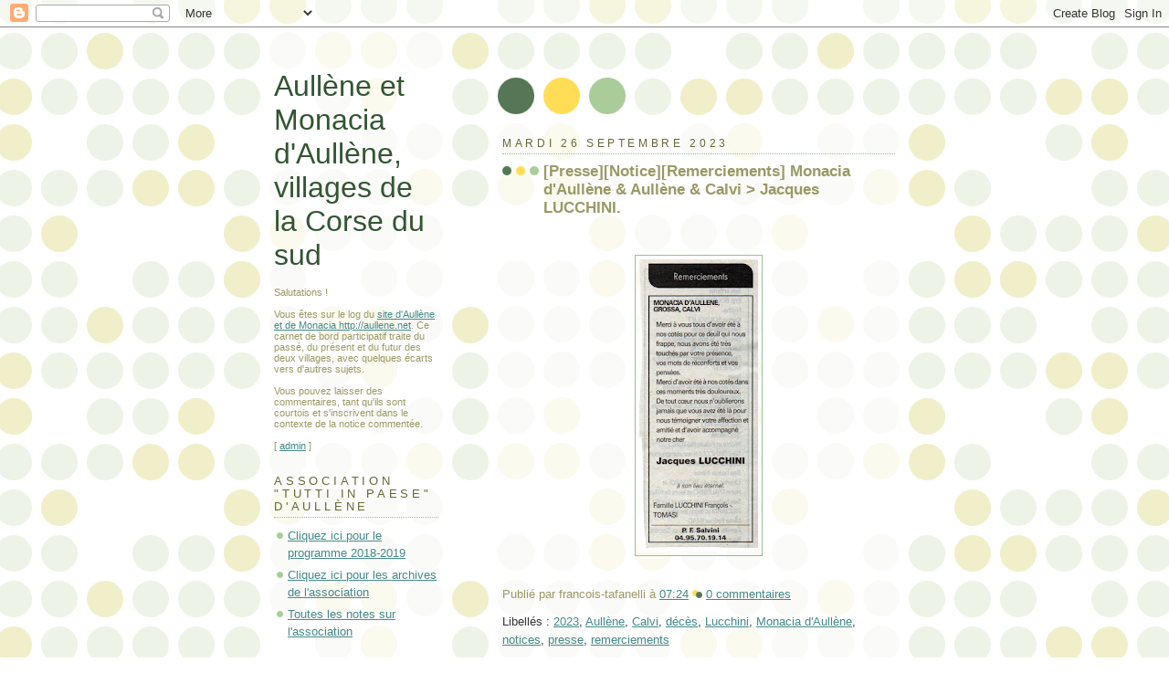

--- FILE ---
content_type: text/html; charset=UTF-8
request_url: https://aullene.blogspot.com/2023/09/
body_size: 59221
content:
<!DOCTYPE html>
<html xmlns='http://www.w3.org/1999/xhtml' xmlns:b='http://www.google.com/2005/gml/b' xmlns:data='http://www.google.com/2005/gml/data' xmlns:expr='http://www.google.com/2005/gml/expr'>
<head>
<link href='https://www.blogger.com/static/v1/widgets/2944754296-widget_css_bundle.css' rel='stylesheet' type='text/css'/>
<meta content='aGD3Ck5bY2qI1xMS3SFccTFnXgy46TaPsQRHZ-bTusg' name='google-site-verification'/>
<meta content='text/html; charset=UTF-8' http-equiv='Content-Type'/>
<meta content='blogger' name='generator'/>
<link href='https://aullene.blogspot.com/favicon.ico' rel='icon' type='image/x-icon'/>
<link href='http://aullene.blogspot.com/2023/09/' rel='canonical'/>
<link rel="alternate" type="application/atom+xml" title="Aullène et Monacia d&#39;Aullène, villages de la Corse du sud - Atom" href="https://aullene.blogspot.com/feeds/posts/default" />
<link rel="alternate" type="application/rss+xml" title="Aullène et Monacia d&#39;Aullène, villages de la Corse du sud - RSS" href="https://aullene.blogspot.com/feeds/posts/default?alt=rss" />
<link rel="service.post" type="application/atom+xml" title="Aullène et Monacia d&#39;Aullène, villages de la Corse du sud - Atom" href="https://www.blogger.com/feeds/32220992/posts/default" />
<!--Can't find substitution for tag [blog.ieCssRetrofitLinks]-->
<meta content='http://aullene.blogspot.com/2023/09/' property='og:url'/>
<meta content='Aullène et Monacia d&#39;Aullène, villages de la Corse du sud' property='og:title'/>
<meta content='Salutations !
&lt;br /&gt;&lt;br /&gt;
Vous êtes sur le log du &lt;a href=&quot;http://aullene.net&quot;&gt;site d&#39;Aullène et de Monacia http://aullene.net&lt;/a&gt;. Ce carnet de bord participatif traite du passé, du présent et du futur des deux villages, avec quelques écarts vers d&#39;autres sujets.
&lt;br /&gt;&lt;br /&gt;
Vous pouvez laisser des commentaires, tant qu&#39;ils sont courtois et s&#39;inscrivent dans le contexte de la notice commentée.
&lt;br /&gt;&lt;br /&gt;
[ &lt;a href=&quot;http://www.blogger.com/post-create.g?blogID=32220992&quot;&gt;admin&lt;/a&gt; ]' property='og:description'/>
<title>Aullène et Monacia d'Aullène, villages de la Corse du sud: septembre 2023</title>
<style id='page-skin-1' type='text/css'><!--
/*
-----------------------------------------------
Blogger Template Style
Name:     Dots
Designer: Douglas Bowman
URL:      www.stopdesign.com
Date:     24 Feb 2004
Updated by: Blogger Team
----------------------------------------------- */
/* Variable definitions
====================
<Variable name="textcolor" description="Text Color" type="color"
default="#333">
<Variable name="pagetitle" description="Blog Title Color" type="color"
default="#353">
<Variable name="blogDescriptionColor" description="Blog Description Color"
type="color" default="#996">
<Variable name="posttitle" description="Post Title Color" type="color"
default="#996">
<Variable name="linkcolor" description="Link Color" type="color"
default="#488">
<Variable name="vlinkcolor" description="Visited Link Color" type="color"
default="#885">
<Variable name="dateheadercolor" description="Date Header Color"
type="color" default="#663">
<Variable name="sidebartitle" description="Sidebar Title Color" type="color"
default="#663">
<Variable name="borderColor" description="Border Color"
type="color" default="#9b9">
<Variable name="bodyfont" description="Text Font" type="font"
default="normal normal 100% Verdana,Arial,Sans-Serif">
<Variable name="pagetitlefont" description="Blog Title Font" type="font"
default="normal normal 250% Georgia,Serif">
<Variable name="blogDescriptionFont" description="Blog Description Font"
type="font"
default="normal normal 100% Verdana, Arial, Sans-Serif">
<Variable name="dateHeaderFont" description="Date Header Font"
type="font" default="normal normal 95% Georgia, Serif">
<Variable name="headerfont" description="Sidebar Title Font" type="font"
default="normal normal 100% Georgia,Serif">
*/
body {
margin: 0px 0px 0px 0px;
background:#fff url("//www.blogblog.com/dots/bg_dots.gif");
background-position: 50% 31px;
text-align:center;
font:x-small Verdana, Arial, Sans-serif;
color:#333333;
font-size/* */:/**/small;
font-size: /**/small;
}
/* Page Structure
----------------------------------------------- */
#outer-wrapper {
background:url("//www.blogblog.com/dots/bg_3dots.gif") no-repeat 250px 50px;
width:700px;
margin:0 auto;
text-align:left;
font:normal normal 116% Verdana, sans-serif;
}
#header-wrapper {
display: none;
}
#main-wrapper {
width:450px;
float:right;
padding:100px 0 20px;
font-size:85%;
word-wrap: break-word; /* fix for long text breaking sidebar float in IE */
overflow: hidden;     /* fix for long non-text content breaking IE sidebar float */
}
#main {
background:url("//www.blogblog.com/dots/bg_dots2.gif") -100px -100px;
padding:20px 10px 15px;
}
#sidebar-wrapper {
width:200px;
float:left;
font-size:85%;
padding-bottom:20px;
word-wrap: break-word; /* fix for long text breaking sidebar float in IE */
overflow: hidden;     /* fix for long non-text content breaking IE sidebar float */
}
#sidebar {
background:url("//www.blogblog.com/dots/bg_dots2.gif") 150px -50px;
padding:40px 10px 15px;
width:200px;
width/* */:/**/180px;
width: /**/180px;
}
/* Title & Description
----------------------------------------------- */
.Header h1 {
margin:0 0 .5em;
line-height: 1.4em;
font: normal normal 250% Trebuchet, Trebuchet MS, Arial, sans-serif;
color: #335533;
}
.Header h1 a {
color:#335533;
text-decoration:none;
}
.Header .description {
margin:0 0 1.75em;
color: #999966;
font: normal normal 89% Verdana, sans-serif;
}
/* Links
----------------------------------------------- */
a:link {
color:#448888;
}
a:visited {
color:#888855;
}
a:hover {
color:#888855;
}
a img {
border-width:0;
}
/* Posts
----------------------------------------------- */
h2.date-header {
margin:0 0 .75em;
padding-bottom:.35em;
border-bottom:1px dotted #99bb99;
text-transform:uppercase;
letter-spacing:.3em;
color: #666633;
font: normal normal 95% Trebuchet, Trebuchet MS, Arial, sans-serif;
}
.post {
margin:0 0 2.5em;
}
.post h3 {
margin:.25em 0;
line-height: 1.4em;
font: normal normal 99% Trebuchet, Trebuchet MS, Arial, sans-serif;
font-size: 130%;
font-weight: bold;
color:#999966;
background:url("//www.blogblog.com/dots/bg_post_title.gif") no-repeat 0 .25em;
padding:0 0 1px 45px;
}
.post h3 a {
text-decoration:none;
color: #999966;
}
.post h3 a:hover {
color: #333333;
}
.post p {
margin:0 0 .75em;
line-height:1.6em;
}
.post-footer {
margin:0;
}
.uncustomized-post-template .post-footer {
text-align: right;
}
.uncustomized-post-template .post-author,
.uncustomized-post-template .post-timestamp {
display: block;
float: left;
margin-right: 4px;
text-align: left;
}
.post-author, .post-timestamp {
color:#999966;
}
a.comment-link {
/* IE5.0/Win doesn't apply padding to inline elements,
so we hide these two declarations from it */
background/* */:/**/url("//www.blogblog.com/dots/icon_comment.gif") no-repeat 0 .25em;
padding-left:15px;
}
html>body a.comment-link {
/* Respecified, for IE5/Mac's benefit */
background:url("//www.blogblog.com/dots/icon_comment.gif") no-repeat 0 .25em;
padding-left:15px;
}
.post img {
margin:0 0 5px 0;
padding:4px;
border:1px solid #99bb99;
}
.feed-links {
clear: both;
line-height: 2.5em;
}
#blog-pager-newer-link {
float: left;
}
#blog-pager-older-link {
float: right;
}
#blog-pager {
text-align: center;
}
/* Comments
----------------------------------------------- */
#comments {
margin:0;
}
#comments h4 {
margin:0 0 10px;
border-top:1px dotted #99bb99;
padding-top:.5em;
line-height: 1.4em;
font: bold 110% Georgia,Serif;
color:#333;
}
#comments-block {
line-height:1.6em;
}
.comment-author {
background:url("//www.blogblog.com/dots/icon_comment.gif") no-repeat 2px .35em;
margin:.5em 0 0;
padding:0 0 0 20px;
font-weight:bold;
}
.comment-body {
margin:0;
padding:0 0 0 20px;
}
.comment-body p {
margin:0 0 .5em;
}
.comment-footer {
margin:0 0 .5em;
padding:0 0 .75em 20px;
color:#996;
}
.comment-footer a:link {
color:#996;
}
.deleted-comment {
font-style:italic;
color:gray;
}
/* More Sidebar Content
----------------------------------------------- */
.sidebar h2 {
margin:2em 0 .75em;
padding-bottom:.35em;
border-bottom:1px dotted #99bb99;
line-height: 1.4em;
font-size: 95%;
font: normal normal 99% Trebuchet, Trebuchet MS, Arial, sans-serif;
text-transform:uppercase;
letter-spacing:.3em;
color:#666633;
}
.sidebar p {
margin:0 0 .75em;
line-height:1.6em;
}
.sidebar ul {
list-style:none;
margin:.5em 0;
padding:0 0px;
}
.sidebar .widget {
margin: .5em 0 1em;
padding: 0 0px;
line-height: 1.5em;
}
.main .widget {
padding-bottom: 1em;
}
.sidebar ul li {
background:url("//www.blogblog.com/dots/bullet.gif") no-repeat 3px .45em;
margin:0;
padding:0 0 5px 15px;
}
.sidebar p {
margin:0 0 .6em;
}
/* Profile
----------------------------------------------- */
.profile-datablock {
margin: 0 0 1em;
}
.profile-img {
float: left;
margin: 0 8px 5px 0;
border: 4px solid #cc9;
}
.profile-data {
margin: 0;
line-height: 1.5em;
}
.profile-textblock {
clear: left;
margin-left: 0;
}
/* Footer
----------------------------------------------- */
#footer {
clear:both;
padding:15px 0 0;
}
#footer p {
margin:0;
}
/* Page structure tweaks for layout editor wireframe */
body#layout #sidebar, body#layout #main,
body#layout #main-wrapper,
body#layout #outer-wrapper,
body#layout #sidebar-wrapper {
padding: 0;
}
body#layout #sidebar, body#layout #sidebar-wrapper {
padding: 0;
width: 240px;
}
/* Label Cloud Styles
----------------------------------------------- */
#labelCloud {text-align:center;font-family:arial,sans-serif;}
#labelCloud .label-cloud li{display:inline;background-image:none !important;padding:0 5px;margin:0;vertical-align:baseline !important;border:0 !important;}
#labelCloud ul{list-style-type:none;margin:0 auto;padding:0;}
#labelCloud a img{border:0;display:inline;margin:0 0 0 3px;padding:0}
#labelCloud a{text-decoration:none}
#labelCloud a:hover{text-decoration:underline}
#labelCloud li a{}
#labelCloud .label-cloud {}
#labelCloud .label-count {padding-left:0.2em;font-size:9px;color:#000}
#labelCloud .label-cloud li:before{content:"" !important}

--></style>
<script type='text/javascript'>
// Label Cloud User Variables
var lcBlogURL = 'http://aullene.blogspot.com';
var cloudMin = 1;
var maxFontSize = 20;
var maxColor = [0,0,255];
var minFontSize = 10;
var minColor = [0,0,0];
var lcShowCount = false;
</script>
<link href='https://www.blogger.com/dyn-css/authorization.css?targetBlogID=32220992&amp;zx=f0e5529c-67e6-484a-ab3f-6489b77c4fc9' media='none' onload='if(media!=&#39;all&#39;)media=&#39;all&#39;' rel='stylesheet'/><noscript><link href='https://www.blogger.com/dyn-css/authorization.css?targetBlogID=32220992&amp;zx=f0e5529c-67e6-484a-ab3f-6489b77c4fc9' rel='stylesheet'/></noscript>
<meta name='google-adsense-platform-account' content='ca-host-pub-1556223355139109'/>
<meta name='google-adsense-platform-domain' content='blogspot.com'/>

</head>
<body>
<div class='navbar section' id='navbar'><div class='widget Navbar' data-version='1' id='Navbar1'><script type="text/javascript">
    function setAttributeOnload(object, attribute, val) {
      if(window.addEventListener) {
        window.addEventListener('load',
          function(){ object[attribute] = val; }, false);
      } else {
        window.attachEvent('onload', function(){ object[attribute] = val; });
      }
    }
  </script>
<div id="navbar-iframe-container"></div>
<script type="text/javascript" src="https://apis.google.com/js/platform.js"></script>
<script type="text/javascript">
      gapi.load("gapi.iframes:gapi.iframes.style.bubble", function() {
        if (gapi.iframes && gapi.iframes.getContext) {
          gapi.iframes.getContext().openChild({
              url: 'https://www.blogger.com/navbar/32220992?origin\x3dhttps://aullene.blogspot.com',
              where: document.getElementById("navbar-iframe-container"),
              id: "navbar-iframe"
          });
        }
      });
    </script><script type="text/javascript">
(function() {
var script = document.createElement('script');
script.type = 'text/javascript';
script.src = '//pagead2.googlesyndication.com/pagead/js/google_top_exp.js';
var head = document.getElementsByTagName('head')[0];
if (head) {
head.appendChild(script);
}})();
</script>
</div></div>
<div id='outer-wrapper'><div id='wrap2'>
<!-- skip links for text browsers -->
<span id='skiplinks' style='display:none;'>
<a href='#main'>skip to main </a> |
      <a href='#sidebar'>skip to sidebar</a>
</span>
<div id='content-wrapper'>
<div id='main-wrapper'>
<div class='main section' id='main'><div class='widget Blog' data-version='1' id='Blog1'>
<div class='blog-posts hfeed'>

          <div class="date-outer">
        
<h2 class='date-header'><span>mardi 26 septembre 2023</span></h2>

          <div class="date-posts">
        
<div class='post-outer'>
<div class='post'>
<a name='4896409483891930547'></a>
<h3 class='post-title'>
<a href='https://aullene.blogspot.com/2023/09/pressenoticeremerciements-monacia.html'>[Presse][Notice][Remerciements] Monacia d'Aullène & Aullène & Calvi   >  Jacques LUCCHINI.</a>
</h3>
<div class='post-header-line-1'></div>
<div class='post-body'>
<p><p>&nbsp;</p><div class="separator" style="clear: both; text-align: center;"><a href="https://blogger.googleusercontent.com/img/b/R29vZ2xl/AVvXsEjH44xS2r0yAlHSu4NvARhrSsFmOnfM4792ju7VWH_6ds8QWQM3ijg1Gsfi29InaMZ_JmECPTl4rsYDENEKqgTFv2R-s5MRX2hxVY7WuU0bM_q_wtjZJd3eDi0npVMdHtKdJSj5jKKxfz6RKxJQj2gHip5ILd5lIl0yn7qKrcXpU8ttHKgVd9-N/s1401/lucchini_2023_c_02.jpg" imageanchor="1" style="margin-left: 1em; margin-right: 1em;"><img border="0" data-original-height="1401" data-original-width="569" height="320" src="https://blogger.googleusercontent.com/img/b/R29vZ2xl/AVvXsEjH44xS2r0yAlHSu4NvARhrSsFmOnfM4792ju7VWH_6ds8QWQM3ijg1Gsfi29InaMZ_JmECPTl4rsYDENEKqgTFv2R-s5MRX2hxVY7WuU0bM_q_wtjZJd3eDi0npVMdHtKdJSj5jKKxfz6RKxJQj2gHip5ILd5lIl0yn7qKrcXpU8ttHKgVd9-N/s320/lucchini_2023_c_02.jpg" width="130" /></a></div><br /><p></p></p>
<div style='clear: both;'></div>
</div>
<div class='post-footer'>
<p class='post-footer-line post-footer-line-1'><span class='post-author'>
Publié par
francois-tafanelli
</span>
<span class='post-timestamp'>
à
<a class='timestamp-link' href='https://aullene.blogspot.com/2023/09/pressenoticeremerciements-monacia.html' title='permanent link'>07:24</a>
</span>
<span class='post-comment-link'>
<a class='comment-link' href='https://aullene.blogspot.com/2023/09/pressenoticeremerciements-monacia.html#comment-form' onclick=''>0
commentaires</a>
</span>
<span class='post-icons'>
<span class='item-action'>
<a href='https://www.blogger.com/email-post/32220992/4896409483891930547' title='Envoyer l&#39;article par e-mail'>
<span class='email-post-icon'>&#160;</span>
</a>
</span>
<span class='item-control blog-admin pid-1425200554'>
<a href='https://www.blogger.com/post-edit.g?blogID=32220992&postID=4896409483891930547&from=pencil' title='Modifier l&#39;article'>
<img alt='' class='icon-action' height='18' src='https://resources.blogblog.com/img/icon18_edit_allbkg.gif' width='18'/>
</a>
</span>
</span>
</p>
<p class='post-footer-line post-footer-line-2'><span class='post-labels'>
Libellés :
<a href='https://aullene.blogspot.com/search/label/2023' rel='tag'>2023</a>,
<a href='https://aullene.blogspot.com/search/label/Aull%C3%A8ne' rel='tag'>Aullène</a>,
<a href='https://aullene.blogspot.com/search/label/Calvi' rel='tag'>Calvi</a>,
<a href='https://aullene.blogspot.com/search/label/d%C3%A9c%C3%A8s' rel='tag'>décès</a>,
<a href='https://aullene.blogspot.com/search/label/Lucchini' rel='tag'>Lucchini</a>,
<a href='https://aullene.blogspot.com/search/label/Monacia%20d%27Aull%C3%A8ne' rel='tag'>Monacia d&#39;Aullène</a>,
<a href='https://aullene.blogspot.com/search/label/notices' rel='tag'>notices</a>,
<a href='https://aullene.blogspot.com/search/label/presse' rel='tag'>presse</a>,
<a href='https://aullene.blogspot.com/search/label/remerciements' rel='tag'>remerciements</a>
</span>
</p>
<p class='post-footer-line post-footer-line-3'></p>
</div>
</div>
</div>

          </div></div>
        

          <div class="date-outer">
        
<h2 class='date-header'><span>samedi 23 septembre 2023</span></h2>

          <div class="date-posts">
        
<div class='post-outer'>
<div class='post'>
<a name='2156508793873897389'></a>
<h3 class='post-title'>
<a href='https://aullene.blogspot.com/2023/09/presse-pianottoli-caldarello-monacia.html'>[Presse] Pianottoli-Caldarello & Monacia d'Aullène > Mairie de Pianottoli > Plan local urbanisme (P.L.U)</a>
</h3>
<div class='post-header-line-1'></div>
<div class='post-body'>
<p><p>&nbsp;</p><div class="separator" style="clear: both; text-align: center;"><a href="https://blogger.googleusercontent.com/img/b/R29vZ2xl/AVvXsEj1KPsPCY44JPHJKB6HAqozvs5OM_mPymr7X2MtaKFMEamKlMLIdYAYJX-kTkHV6LKjYs-X64XlIzCeZ8V0-Y6HDyw7Smv4o6wGQwp3NNDkP8YUekkOTfb1LGlISeYjdLoX1bVa12DNoJHgMp9hIXHBU9JlfOn6qrPaLw2YuXxO8jHKSysxj20p/s3410/pianottoli_2023_mairie_plu.jpg" imageanchor="1" style="margin-left: 1em; margin-right: 1em;"><img border="0" data-original-height="2480" data-original-width="3410" height="233" src="https://blogger.googleusercontent.com/img/b/R29vZ2xl/AVvXsEj1KPsPCY44JPHJKB6HAqozvs5OM_mPymr7X2MtaKFMEamKlMLIdYAYJX-kTkHV6LKjYs-X64XlIzCeZ8V0-Y6HDyw7Smv4o6wGQwp3NNDkP8YUekkOTfb1LGlISeYjdLoX1bVa12DNoJHgMp9hIXHBU9JlfOn6qrPaLw2YuXxO8jHKSysxj20p/s320/pianottoli_2023_mairie_plu.jpg" width="320" /></a></div><br /><p></p></p>
<div style='clear: both;'></div>
</div>
<div class='post-footer'>
<p class='post-footer-line post-footer-line-1'><span class='post-author'>
Publié par
francois-tafanelli
</span>
<span class='post-timestamp'>
à
<a class='timestamp-link' href='https://aullene.blogspot.com/2023/09/presse-pianottoli-caldarello-monacia.html' title='permanent link'>12:15</a>
</span>
<span class='post-comment-link'>
<a class='comment-link' href='https://aullene.blogspot.com/2023/09/presse-pianottoli-caldarello-monacia.html#comment-form' onclick=''>0
commentaires</a>
</span>
<span class='post-icons'>
<span class='item-action'>
<a href='https://www.blogger.com/email-post/32220992/2156508793873897389' title='Envoyer l&#39;article par e-mail'>
<span class='email-post-icon'>&#160;</span>
</a>
</span>
<span class='item-control blog-admin pid-1425200554'>
<a href='https://www.blogger.com/post-edit.g?blogID=32220992&postID=2156508793873897389&from=pencil' title='Modifier l&#39;article'>
<img alt='' class='icon-action' height='18' src='https://resources.blogblog.com/img/icon18_edit_allbkg.gif' width='18'/>
</a>
</span>
</span>
</p>
<p class='post-footer-line post-footer-line-2'><span class='post-labels'>
Libellés :
<a href='https://aullene.blogspot.com/search/label/2023' rel='tag'>2023</a>,
<a href='https://aullene.blogspot.com/search/label/mairie' rel='tag'>mairie</a>,
<a href='https://aullene.blogspot.com/search/label/Monacia%20d%27Aull%C3%A8ne' rel='tag'>Monacia d&#39;Aullène</a>,
<a href='https://aullene.blogspot.com/search/label/Pianottoli-Caldarello' rel='tag'>Pianottoli-Caldarello</a>,
<a href='https://aullene.blogspot.com/search/label/Plan%20local%20d%27urbanisme' rel='tag'>Plan local d&#39;urbanisme</a>,
<a href='https://aullene.blogspot.com/search/label/presse' rel='tag'>presse</a>
</span>
</p>
<p class='post-footer-line post-footer-line-3'></p>
</div>
</div>
</div>

          </div></div>
        

          <div class="date-outer">
        
<h2 class='date-header'><span>jeudi 21 septembre 2023</span></h2>

          <div class="date-posts">
        
<div class='post-outer'>
<div class='post'>
<a name='2969334101159738136'></a>
<h3 class='post-title'>
<a href='https://aullene.blogspot.com/2023/09/noticedecesmonacia-daullene-monacia.html'>[Notice][Décès][Monacia d'Aullène] Monacia d'Aullène & Aullène & Calvi >  Jacques LUCCHINI.</a>
</h3>
<div class='post-header-line-1'></div>
<div class='post-body'>
<p><p>&nbsp;</p><div class="separator" style="clear: both; text-align: center;"><a href="https://blogger.googleusercontent.com/img/b/R29vZ2xl/AVvXsEgvPhvOki-YuQCwWDxb_qWnxAF9_SqOQ8BE25BucEt6nPm_c5ULgIAVWy3eszcmfWrZzmjr_CjT_RWy1xnYOk56ycyGc3H3vLKcdF_AllrEXAP2f-BL8_fmRSejwSjkahKoO8UaxWuUOgRQ0OnEplLkRA868BVyyHHpiIK58Oabn5e0oew8jKya/s1594/lucchini_2023.jpg" imageanchor="1" style="margin-left: 1em; margin-right: 1em;"><img border="0" data-original-height="1594" data-original-width="566" height="320" src="https://blogger.googleusercontent.com/img/b/R29vZ2xl/AVvXsEgvPhvOki-YuQCwWDxb_qWnxAF9_SqOQ8BE25BucEt6nPm_c5ULgIAVWy3eszcmfWrZzmjr_CjT_RWy1xnYOk56ycyGc3H3vLKcdF_AllrEXAP2f-BL8_fmRSejwSjkahKoO8UaxWuUOgRQ0OnEplLkRA868BVyyHHpiIK58Oabn5e0oew8jKya/s320/lucchini_2023.jpg" width="114" /></a></div><br /><p></p></p>
<div style='clear: both;'></div>
</div>
<div class='post-footer'>
<p class='post-footer-line post-footer-line-1'><span class='post-author'>
Publié par
francois-tafanelli
</span>
<span class='post-timestamp'>
à
<a class='timestamp-link' href='https://aullene.blogspot.com/2023/09/noticedecesmonacia-daullene-monacia.html' title='permanent link'>07:21</a>
</span>
<span class='post-comment-link'>
<a class='comment-link' href='https://aullene.blogspot.com/2023/09/noticedecesmonacia-daullene-monacia.html#comment-form' onclick=''>0
commentaires</a>
</span>
<span class='post-icons'>
<span class='item-action'>
<a href='https://www.blogger.com/email-post/32220992/2969334101159738136' title='Envoyer l&#39;article par e-mail'>
<span class='email-post-icon'>&#160;</span>
</a>
</span>
<span class='item-control blog-admin pid-1425200554'>
<a href='https://www.blogger.com/post-edit.g?blogID=32220992&postID=2969334101159738136&from=pencil' title='Modifier l&#39;article'>
<img alt='' class='icon-action' height='18' src='https://resources.blogblog.com/img/icon18_edit_allbkg.gif' width='18'/>
</a>
</span>
</span>
</p>
<p class='post-footer-line post-footer-line-2'><span class='post-labels'>
Libellés :
<a href='https://aullene.blogspot.com/search/label/2023' rel='tag'>2023</a>,
<a href='https://aullene.blogspot.com/search/label/Aull%C3%A8ne' rel='tag'>Aullène</a>,
<a href='https://aullene.blogspot.com/search/label/Calvi' rel='tag'>Calvi</a>,
<a href='https://aullene.blogspot.com/search/label/d%C3%A9c%C3%A8s' rel='tag'>décès</a>,
<a href='https://aullene.blogspot.com/search/label/Lucchini' rel='tag'>Lucchini</a>,
<a href='https://aullene.blogspot.com/search/label/Monacia%20d%27Aull%C3%A8ne' rel='tag'>Monacia d&#39;Aullène</a>,
<a href='https://aullene.blogspot.com/search/label/notices' rel='tag'>notices</a>,
<a href='https://aullene.blogspot.com/search/label/presse' rel='tag'>presse</a>,
<a href='https://aullene.blogspot.com/search/label/remerciements' rel='tag'>remerciements</a>
</span>
</p>
<p class='post-footer-line post-footer-line-3'></p>
</div>
</div>
</div>

          </div></div>
        

          <div class="date-outer">
        
<h2 class='date-header'><span>jeudi 14 septembre 2023</span></h2>

          <div class="date-posts">
        
<div class='post-outer'>
<div class='post'>
<a name='5947220382522098982'></a>
<h3 class='post-title'>
<a href='https://aullene.blogspot.com/2023/09/nouvelle-aullene-alta-rocca-corse.html'>[Nouvelle] Aullène & Alta-rocca & Corse > France 3 Corse VIA-STELLA > Ghjenti  > Jacquie Poggioli > Film Documentaire " SUREDDI d'ARMI".</a>
</h3>
<div class='post-header-line-1'></div>
<div class='post-body'>
<p><p></p><div class="separator" style="clear: both; text-align: center;"><a href="https://blogger.googleusercontent.com/img/b/R29vZ2xl/AVvXsEjnYu10Rj72-gWb4aIxuAGzZQSIUncy-KO5AET5JFUUmptslj_Bblza124LGQHvd05HMXP-NDFABMwpaIy3Oc72dCxPl66IEuoyG__jmX2zwcaC0ZvPiMy7S5Gt1vH7eLHTLfsXdzYJKWFLo9hYI2Ciwz0E_Jf-285KjjdJ6oGKm21T5M0673tH/s753/sureddi_d_armi_fr_3_via_stella_01.jpg" imageanchor="1" style="margin-left: 1em; margin-right: 1em;"><img border="0" data-original-height="292" data-original-width="753" height="124" src="https://blogger.googleusercontent.com/img/b/R29vZ2xl/AVvXsEjnYu10Rj72-gWb4aIxuAGzZQSIUncy-KO5AET5JFUUmptslj_Bblza124LGQHvd05HMXP-NDFABMwpaIy3Oc72dCxPl66IEuoyG__jmX2zwcaC0ZvPiMy7S5Gt1vH7eLHTLfsXdzYJKWFLo9hYI2Ciwz0E_Jf-285KjjdJ6oGKm21T5M0673tH/s320/sureddi_d_armi_fr_3_via_stella_01.jpg" width="320" /></a></div>&nbsp;<a href="https://blogger.googleusercontent.com/img/b/R29vZ2xl/AVvXsEilwjMxikvx-OAGhv2JwdOAD7dFDqGqC9a9ntB5FxBJ85dJQmpdNZK8RSo7oSYlU-a78q14_JnPpivUVZmhxS87gLznv8bUDCpgg3_DsuiK7z1g_QEWCMRZJOcVAHJTwc4iNiUCNUDy1UtwLLhI1GJjZ5iYyGWiOtDYFIxAfeZx6mk0sQWULdNW/s646/sureddi_d_armi_fr_3_via_stella_02.PNG" imageanchor="1" style="margin-left: 1em; margin-right: 1em;"><img border="0" data-original-height="123" data-original-width="646" height="61" src="https://blogger.googleusercontent.com/img/b/R29vZ2xl/AVvXsEilwjMxikvx-OAGhv2JwdOAD7dFDqGqC9a9ntB5FxBJ85dJQmpdNZK8RSo7oSYlU-a78q14_JnPpivUVZmhxS87gLznv8bUDCpgg3_DsuiK7z1g_QEWCMRZJOcVAHJTwc4iNiUCNUDy1UtwLLhI1GJjZ5iYyGWiOtDYFIxAfeZx6mk0sQWULdNW/s320/sureddi_d_armi_fr_3_via_stella_02.PNG" width="320" /></a><p></p><p></p><div class="separator" style="clear: both; text-align: center;"><a href="https://blogger.googleusercontent.com/img/b/R29vZ2xl/AVvXsEjp--9J7Cf_ZPQedVks6OV-0Jxb3hebWHCG4kAFZReYZgrCWfKALnBGKSHwTsYHxcqB84y0U9-_zSTTDA9sN1ZYxc2C89zE4SLMHVRiQERxzhr1MehS8wJh9YjvKjsWa-Oo3HRKxHdCiaPWKenfoRXx1tiOn0wb31OsB0MIOjA-r6XLMxKQIMXR/s704/sureddi_d_armi_fr_3_via_stella_03.PNG" imageanchor="1" style="margin-left: 1em; margin-right: 1em;"><img border="0" data-original-height="114" data-original-width="704" height="52" src="https://blogger.googleusercontent.com/img/b/R29vZ2xl/AVvXsEjp--9J7Cf_ZPQedVks6OV-0Jxb3hebWHCG4kAFZReYZgrCWfKALnBGKSHwTsYHxcqB84y0U9-_zSTTDA9sN1ZYxc2C89zE4SLMHVRiQERxzhr1MehS8wJh9YjvKjsWa-Oo3HRKxHdCiaPWKenfoRXx1tiOn0wb31OsB0MIOjA-r6XLMxKQIMXR/s320/sureddi_d_armi_fr_3_via_stella_03.PNG" width="320" /></a></div><p>Diffusion sur Fr3 Corse Via-Stella, Vendredi 15 septembre 2023 à 20h45 et</p><p>Samedi 16 septembre 2023 à 17h25.<br /></p><p><br /></p><div class="separator" style="clear: both; text-align: center;"><a href="https://blogger.googleusercontent.com/img/b/R29vZ2xl/AVvXsEggPpL6yoHjdsY6GOEjko9Qm9GN8JnpnE6J7yAuOrqpcvfoCfIvzkjJ3EPeMrdL5C1jgEsCqVcGFKZK2_CS8KR5iLkFOe8WkzE2u3b-ZDPR2fVzi5Pz95UaaXO_CD6Vjh32B5yuHwUEVgNryMjBfURnEArV2qoQNx1MGqe36YX_1IPPqnlebAh7/s171/sureddi_d_armi_fr_3_via_stella_04.jpg" imageanchor="1" style="margin-left: 1em; margin-right: 1em;"><img border="0" data-original-height="171" data-original-width="111" height="171" src="https://blogger.googleusercontent.com/img/b/R29vZ2xl/AVvXsEggPpL6yoHjdsY6GOEjko9Qm9GN8JnpnE6J7yAuOrqpcvfoCfIvzkjJ3EPeMrdL5C1jgEsCqVcGFKZK2_CS8KR5iLkFOe8WkzE2u3b-ZDPR2fVzi5Pz95UaaXO_CD6Vjh32B5yuHwUEVgNryMjBfURnEArV2qoQNx1MGqe36YX_1IPPqnlebAh7/s1600/sureddi_d_armi_fr_3_via_stella_04.jpg" width="111" /></a></div><br /></p>
<div style='clear: both;'></div>
</div>
<div class='post-footer'>
<p class='post-footer-line post-footer-line-1'><span class='post-author'>
Publié par
francois-tafanelli
</span>
<span class='post-timestamp'>
à
<a class='timestamp-link' href='https://aullene.blogspot.com/2023/09/nouvelle-aullene-alta-rocca-corse.html' title='permanent link'>07:41</a>
</span>
<span class='post-comment-link'>
<a class='comment-link' href='https://aullene.blogspot.com/2023/09/nouvelle-aullene-alta-rocca-corse.html#comment-form' onclick=''>0
commentaires</a>
</span>
<span class='post-icons'>
<span class='item-action'>
<a href='https://www.blogger.com/email-post/32220992/5947220382522098982' title='Envoyer l&#39;article par e-mail'>
<span class='email-post-icon'>&#160;</span>
</a>
</span>
<span class='item-control blog-admin pid-1425200554'>
<a href='https://www.blogger.com/post-edit.g?blogID=32220992&postID=5947220382522098982&from=pencil' title='Modifier l&#39;article'>
<img alt='' class='icon-action' height='18' src='https://resources.blogblog.com/img/icon18_edit_allbkg.gif' width='18'/>
</a>
</span>
</span>
</p>
<p class='post-footer-line post-footer-line-2'><span class='post-labels'>
Libellés :
<a href='https://aullene.blogspot.com/search/label/2023' rel='tag'>2023</a>,
<a href='https://aullene.blogspot.com/search/label/Alta-rocca' rel='tag'>Alta-rocca</a>,
<a href='https://aullene.blogspot.com/search/label/Aull%C3%A8ne' rel='tag'>Aullène</a>,
<a href='https://aullene.blogspot.com/search/label/Corse' rel='tag'>Corse</a>,
<a href='https://aullene.blogspot.com/search/label/documentaire%20%22Sureddi%20d%27Armi%22' rel='tag'>documentaire &quot;Sureddi d&#39;Armi&quot;</a>,
<a href='https://aullene.blogspot.com/search/label/film' rel='tag'>film</a>,
<a href='https://aullene.blogspot.com/search/label/FR3%20Corse%20Via%20Stella' rel='tag'>FR3 Corse Via Stella</a>,
<a href='https://aullene.blogspot.com/search/label/histoire%20militaire' rel='tag'>histoire militaire</a>,
<a href='https://aullene.blogspot.com/search/label/Jackie%20Poggioli' rel='tag'>Jackie Poggioli</a>,
<a href='https://aullene.blogspot.com/search/label/Seconde%20Guerre%20mondiale' rel='tag'>Seconde Guerre mondiale</a>
</span>
</p>
<p class='post-footer-line post-footer-line-3'></p>
</div>
</div>
</div>

          </div></div>
        

          <div class="date-outer">
        
<h2 class='date-header'><span>mardi 12 septembre 2023</span></h2>

          <div class="date-posts">
        
<div class='post-outer'>
<div class='post'>
<a name='1956213747115678250'></a>
<h3 class='post-title'>
<a href='https://aullene.blogspot.com/2023/09/yoga-yoga-in-audde-week-end-informel-16.html'>[yoga] Yoga in Auddè > week-end informel 16 & 17 septembre</a>
</h3>
<div class='post-header-line-1'></div>
<div class='post-body'>
<p><p>L'association "Yoga in Auddè"<span style="font-size: 14px;">&nbsp;propose différents ateliers du vendredi soir 15 septembre au dimanche soir 17 septembre au camping municipal de Serra di Scopamena. Il n'y a pas de contraintes et les participants mettent dans le chapeau selon leurs possibilités.</span></p><span style="font-size: 14px;">Les repas sont à la manière de l'auberge espagnole, chacun apporte de quoi manger. Il est possible de dormir au camping, dans ce cas il sera demandé 7 euros par personne pour le camping. On peut prêter des tentes contre une participation de 5 euros qui servira au parrainage du poney Domino, recueilli par Alta Rocc'ânes en décembre 2022.</span>
<br /><br /><span style="font-size: 14px;">Sophie de "Yoga in Auddè", hôte de ce rendez-vous annuel, guidera des séances de yogāsan et travail du souffle. Quatre séances du vendredi soir au dimanche matin.</span>
<br /><br /><span style="font-size: 14px;">Nathalie Vincenti de "Yoga incantu", chanteuse lyrique, sera en charge des deux ateliers de chants, un le samedi et un le dimanche, elle y incorporera des yogāsan et des mudra adaptés au chant. Elle nous propose de travailler un chant corse (u vagabondu) et, si possible, d'en faire la restitution publique le dimanche en fin de journée au moulin.</span>
<br /><br /><span style="font-size: 14px;">Chandhu nous proposera samedi après-midi un atelier d'initiation au bharatnatyam, danse classique indienne, sur le thème de Durga, avatar de Parvati le féminin sacré. Ce sera en visio-conférence avec Sophie comme assistante sur place.</span>
<br /><br /><span style="font-size: 14px;">Isabelle Pétin, spécialisée en éthologie équine et communication non verbale, nous propose un atelier le dimanche matin avec les poneys d'Alta Rocc'âne pour nous amener à écouter ce qui n'est pas verbalisé et a communiquer sans parole.</span>
<br /><br /><span style="font-size: 14px;">Françoise Collet aka Melda, artiste plastique, nous propose un atelier le dimanche après-midi. Elle aimerait que les participants lui suggèrent auparavant leurs envies pour offrir un atelier adapté.</span><br /><br /><br /><span style="font-size: 14px;">&#9679; vendredi 15 septembre</span><br />
<span style="font-size: 14px;">&#8226; 17:00-18:30 yogāsan et travail du souffle avec Sophie</span><br />
<span style="font-size: 14px;">&#9679; samedi 16 septembre</span><br />
<span style="font-size: 14px;">&#8226; 9:00-10:00 yogāsan et travail du souffle avec Sophie</span><br />
<span style="font-size: 14px;">&#8226; 11:00-12:00 chant, yogāsan et mudra avec Nathalie</span><br />
<span style="font-size: 14px;">&#8226; 15:00-16:00 (re)découverte de l'art de la danse bharatnatyam avec Chandhu</span><br />
<span style="font-size: 14px;">&#8226; 16:30-18:00 yogāsan et travail du souffle avec Sophie</span><br />
<span style="font-size: 14px;">&#9679; dimanche 17 septembre</span><br />
<span style="font-size: 14px;">&#8226; 8:00-9:00 yogāsan et travail du souffle avec Sophie </span><br />
<span style="font-size: 14px;">&#8226; 10:00-11:00 communication sans parole avec Isabelle et les poneys d'Alta Rocc'ânes</span><br />
<span style="font-size: 14px;">&#8226; 13:00-15:00 arts plastiques avec Françoise (merci de nous indiquer ce que vous souhaiteriez aborder - dessin, peinture, etc.)</span><br />
<span style="font-size: 14px;">&#8226; 15:30-16:30 chant, yogāsan et mudra avec Nathalie</span><br />
<span style="font-size: 14px;">&#8226; 17:00 restitution au moulin des ateliers de chant du week-end</span><div><!--/data/user/0/com.samsung.android.app.notes/files/clipdata/clipdata_bodytext_230912_162731_842.sdocx--><span style="font-size: 14px;"><br /></span>Renseignements au 06 700 272 42</div><div><br /></div><div class="separator" style="clear: both; text-align: center;"><a href="https://blogger.googleusercontent.com/img/b/R29vZ2xl/AVvXsEgbwVTl34ejhB-vzpThbrffKmdQ-NIE3_L4XdMBMUMAgjjOwlgfJ5BXWAtjA8XES3wSWbMleLik0y-l9gv89gZo3u8rHdkMDo19W_G_tmZjVVo6j5Z2oTjWoOgkj2Qk9BTUCX1_O2vAWdUcSUlj3X_7f5nIAgTvqv5E3Jwb2sXmThiQkBQm1iZk/s1873/20230830_102714.jpg" style="margin-left: 1em; margin-right: 1em;"><img border="0" data-original-height="1873" data-original-width="1054" height="320" src="https://blogger.googleusercontent.com/img/b/R29vZ2xl/AVvXsEgbwVTl34ejhB-vzpThbrffKmdQ-NIE3_L4XdMBMUMAgjjOwlgfJ5BXWAtjA8XES3wSWbMleLik0y-l9gv89gZo3u8rHdkMDo19W_G_tmZjVVo6j5Z2oTjWoOgkj2Qk9BTUCX1_O2vAWdUcSUlj3X_7f5nIAgTvqv5E3Jwb2sXmThiQkBQm1iZk/s320/20230830_102714.jpg" width="180" /></a></div><br /><div><br /><br /><br /><br /><!--/data/user/0/com.samsung.android.app.notes/files/clipdata/clipdata_bodytext_230912_162547_498.sdocx--></div></p>
<div style='clear: both;'></div>
</div>
<div class='post-footer'>
<p class='post-footer-line post-footer-line-1'><span class='post-author'>
Publié par
s_cl (moblog)
</span>
<span class='post-timestamp'>
à
<a class='timestamp-link' href='https://aullene.blogspot.com/2023/09/yoga-yoga-in-audde-week-end-informel-16.html' title='permanent link'>16:37</a>
</span>
<span class='post-comment-link'>
<a class='comment-link' href='https://aullene.blogspot.com/2023/09/yoga-yoga-in-audde-week-end-informel-16.html#comment-form' onclick=''>0
commentaires</a>
</span>
<span class='post-icons'>
<span class='item-action'>
<a href='https://www.blogger.com/email-post/32220992/1956213747115678250' title='Envoyer l&#39;article par e-mail'>
<span class='email-post-icon'>&#160;</span>
</a>
</span>
<span class='item-control blog-admin pid-1719602102'>
<a href='https://www.blogger.com/post-edit.g?blogID=32220992&postID=1956213747115678250&from=pencil' title='Modifier l&#39;article'>
<img alt='' class='icon-action' height='18' src='https://resources.blogblog.com/img/icon18_edit_allbkg.gif' width='18'/>
</a>
</span>
</span>
</p>
<p class='post-footer-line post-footer-line-2'><span class='post-labels'>
</span>
</p>
<p class='post-footer-line post-footer-line-3'></p>
</div>
</div>
</div>

          </div></div>
        

          <div class="date-outer">
        
<h2 class='date-header'><span>dimanche 10 septembre 2023</span></h2>

          <div class="date-posts">
        
<div class='post-outer'>
<div class='post'>
<a name='8614286574612524551'></a>
<h3 class='post-title'>
<a href='https://aullene.blogspot.com/2023/09/presse-ajaccio-monacia-daullene.html'>[Presse] Ajaccio & Monacia d'Aullène > Cérémonie libération de la Corse > Plaque souvenirs apposée immeuble Solférino > Maurice CHOURY.</a>
</h3>
<div class='post-header-line-1'></div>
<div class='post-body'>
<p><p>&nbsp;</p><div class="separator" style="clear: both; text-align: center;"><a href="https://blogger.googleusercontent.com/img/b/R29vZ2xl/AVvXsEi386fP6ocfZifQpe2iyJXXfV2M5aMxp3XfU15Rdav3b5BIwKe2gQKcWdFWTXqMWEM1MGew3dpsnM6r432AuY-TQIjIp1JtWTP_eHyaX0APV2YviZDvhQMBqrFtR3jHd74LmX-vJAxNAQdBgoyWm8r4UFL8Y-O6RQmIq-QsdYcStBDjLptjHcXG/s4080/lucchini_raymond_2023_liberation_corse_02.jpg" imageanchor="1" style="margin-left: 1em; margin-right: 1em;"><img border="0" data-original-height="3060" data-original-width="4080" height="240" src="https://blogger.googleusercontent.com/img/b/R29vZ2xl/AVvXsEi386fP6ocfZifQpe2iyJXXfV2M5aMxp3XfU15Rdav3b5BIwKe2gQKcWdFWTXqMWEM1MGew3dpsnM6r432AuY-TQIjIp1JtWTP_eHyaX0APV2YviZDvhQMBqrFtR3jHd74LmX-vJAxNAQdBgoyWm8r4UFL8Y-O6RQmIq-QsdYcStBDjLptjHcXG/s320/lucchini_raymond_2023_liberation_corse_02.jpg" width="320" /></a></div><br /><p></p><p>&nbsp;</p><div class="separator" style="clear: both; text-align: center;"><a href="https://blogger.googleusercontent.com/img/b/R29vZ2xl/AVvXsEgsdYEBiSzqHRqOkFnTtRTdK5LEUI-TfL_UMkpm4YnyLGkPv8xSI8FObvE7W4JgiSgm3gb59f1WyHk5aO3SDtgwzhsNzEGVZBlxnqOCe-fyiVQWWvVHpQ83xQRQVTpd4iONIBQNBJJFXrbCcyfJpIxv_zBOYwTejl-Pgz_bpKtJsm4TGQjEYYwI/s3025/ajaccio_2023_liberation_corse_02.JPG" imageanchor="1" style="margin-left: 1em; margin-right: 1em;"><img border="0" data-original-height="2191" data-original-width="3025" height="232" src="https://blogger.googleusercontent.com/img/b/R29vZ2xl/AVvXsEgsdYEBiSzqHRqOkFnTtRTdK5LEUI-TfL_UMkpm4YnyLGkPv8xSI8FObvE7W4JgiSgm3gb59f1WyHk5aO3SDtgwzhsNzEGVZBlxnqOCe-fyiVQWWvVHpQ83xQRQVTpd4iONIBQNBJJFXrbCcyfJpIxv_zBOYwTejl-Pgz_bpKtJsm4TGQjEYYwI/s320/ajaccio_2023_liberation_corse_02.JPG" width="320" /></a></div><br /><div class="separator" style="clear: both; text-align: center;"><a href="https://blogger.googleusercontent.com/img/b/R29vZ2xl/AVvXsEgEqB60jktSRV3CeXFKmFzeOrsWCiqbb9VxTkmZhOjjFKy2uDDeb-vmAr7jby51xQaGfOIE_BLyrRstjGPHJUkMXyiPc6h5504rBaazY21ywKYJ-rMXslsPTvCzl5Lt0Pwhq5MS_OQ2ow_q7toMugUaQRTSAVedInJEuu-kYIy5UQgBM-pktLR1/s2903/ajaccio_2023_liberation_corse_01.JPG" imageanchor="1" style="margin-left: 1em; margin-right: 1em;"><img border="0" data-original-height="2109" data-original-width="2903" height="232" src="https://blogger.googleusercontent.com/img/b/R29vZ2xl/AVvXsEgEqB60jktSRV3CeXFKmFzeOrsWCiqbb9VxTkmZhOjjFKy2uDDeb-vmAr7jby51xQaGfOIE_BLyrRstjGPHJUkMXyiPc6h5504rBaazY21ywKYJ-rMXslsPTvCzl5Lt0Pwhq5MS_OQ2ow_q7toMugUaQRTSAVedInJEuu-kYIy5UQgBM-pktLR1/s320/ajaccio_2023_liberation_corse_01.JPG" width="320" /></a></div><br /><p></p><div class="separator" style="clear: both; text-align: center;"><a href="https://blogger.googleusercontent.com/img/b/R29vZ2xl/AVvXsEi-b-vy7vz7opf5wh-A_o5oIeZ7pWu9dv6azOql33IGpYV5woVGrnwLqp5BbdWpFNtcdWw_LrIl0VyKAtol2UDctBynD0T8z46IV5DXVFw-uByNjSvloNiLWUmc69MzfXnDJ7SYXRfyPeifE0B4XZUceXbI4Jl15rYSBOVnARKeF2iaLLVljmAK/s4080/lucchini_raymond_2023_liberation_corse_01.jpg" imageanchor="1" style="margin-left: 1em; margin-right: 1em;"><img border="0" data-original-height="4080" data-original-width="3060" height="320" src="https://blogger.googleusercontent.com/img/b/R29vZ2xl/AVvXsEi-b-vy7vz7opf5wh-A_o5oIeZ7pWu9dv6azOql33IGpYV5woVGrnwLqp5BbdWpFNtcdWw_LrIl0VyKAtol2UDctBynD0T8z46IV5DXVFw-uByNjSvloNiLWUmc69MzfXnDJ7SYXRfyPeifE0B4XZUceXbI4Jl15rYSBOVnARKeF2iaLLVljmAK/s320/lucchini_raymond_2023_liberation_corse_01.jpg" width="240" /></a></div>Dans le piquet d'honneur porte drapeau, figure Raymond Lucchini, de Monacia d'Aullène, ancien parachutiste militaire, membre des anciens combattants.<br /></p>
<div style='clear: both;'></div>
</div>
<div class='post-footer'>
<p class='post-footer-line post-footer-line-1'><span class='post-author'>
Publié par
francois-tafanelli
</span>
<span class='post-timestamp'>
à
<a class='timestamp-link' href='https://aullene.blogspot.com/2023/09/presse-ajaccio-monacia-daullene.html' title='permanent link'>08:52</a>
</span>
<span class='post-comment-link'>
<a class='comment-link' href='https://aullene.blogspot.com/2023/09/presse-ajaccio-monacia-daullene.html#comment-form' onclick=''>0
commentaires</a>
</span>
<span class='post-icons'>
<span class='item-action'>
<a href='https://www.blogger.com/email-post/32220992/8614286574612524551' title='Envoyer l&#39;article par e-mail'>
<span class='email-post-icon'>&#160;</span>
</a>
</span>
<span class='item-control blog-admin pid-1425200554'>
<a href='https://www.blogger.com/post-edit.g?blogID=32220992&postID=8614286574612524551&from=pencil' title='Modifier l&#39;article'>
<img alt='' class='icon-action' height='18' src='https://resources.blogblog.com/img/icon18_edit_allbkg.gif' width='18'/>
</a>
</span>
</span>
</p>
<p class='post-footer-line post-footer-line-2'><span class='post-labels'>
Libellés :
<a href='https://aullene.blogspot.com/search/label/2023' rel='tag'>2023</a>,
<a href='https://aullene.blogspot.com/search/label/Ajaccio' rel='tag'>Ajaccio</a>,
<a href='https://aullene.blogspot.com/search/label/c%C3%A9r%C3%A9monie' rel='tag'>cérémonie</a>,
<a href='https://aullene.blogspot.com/search/label/Choury' rel='tag'>Choury</a>,
<a href='https://aullene.blogspot.com/search/label/Immeuble%20Solf%C3%A9rino' rel='tag'>Immeuble Solférino</a>,
<a href='https://aullene.blogspot.com/search/label/Lib%C3%A9ration%20de%20la%20Corse' rel='tag'>Libération de la Corse</a>,
<a href='https://aullene.blogspot.com/search/label/Lucchini' rel='tag'>Lucchini</a>,
<a href='https://aullene.blogspot.com/search/label/militaire' rel='tag'>militaire</a>,
<a href='https://aullene.blogspot.com/search/label/Monacia%20d%27Aull%C3%A8ne' rel='tag'>Monacia d&#39;Aullène</a>,
<a href='https://aullene.blogspot.com/search/label/presse' rel='tag'>presse</a>
</span>
</p>
<p class='post-footer-line post-footer-line-3'></p>
</div>
</div>
</div>
<div class='post-outer'>
<div class='post'>
<a name='8117794832171754108'></a>
<h3 class='post-title'>
<a href='https://aullene.blogspot.com/2023/09/presse-aullene-mairie-rehabilitation.html'>[Presse] Aullène > Mairie > Réhabilitation maison communale > Avis appel public à la concurrence.</a>
</h3>
<div class='post-header-line-1'></div>
<div class='post-body'>
<p><p>&nbsp;</p><div class="separator" style="clear: both; text-align: center;"><a href="https://blogger.googleusercontent.com/img/b/R29vZ2xl/AVvXsEi9HS8mf5wrD9owqrMy-_2f2gpfz3SJCARUiItKrG79jQSzNflOE0NZ_3ZgLZfv846u8AbDvo6hbSNfSv2-i5y31dKqU6_prIYQqt4E-TKTKMBS1kXPeRq9Mnax4zUUdVAuR9QOWRJ6pZG6mpVpVvusoy67OUPHEP6tEJVcHB1ZoajD0K0Lya-n/s3145/2023_09_rehabilitation_maison_communale.jpg" imageanchor="1" style="margin-left: 1em; margin-right: 1em;"><img border="0" data-original-height="3145" data-original-width="1126" height="320" src="https://blogger.googleusercontent.com/img/b/R29vZ2xl/AVvXsEi9HS8mf5wrD9owqrMy-_2f2gpfz3SJCARUiItKrG79jQSzNflOE0NZ_3ZgLZfv846u8AbDvo6hbSNfSv2-i5y31dKqU6_prIYQqt4E-TKTKMBS1kXPeRq9Mnax4zUUdVAuR9QOWRJ6pZG6mpVpVvusoy67OUPHEP6tEJVcHB1ZoajD0K0Lya-n/s320/2023_09_rehabilitation_maison_communale.jpg" width="115" /></a></div><br /><p></p></p>
<div style='clear: both;'></div>
</div>
<div class='post-footer'>
<p class='post-footer-line post-footer-line-1'><span class='post-author'>
Publié par
francois-tafanelli
</span>
<span class='post-timestamp'>
à
<a class='timestamp-link' href='https://aullene.blogspot.com/2023/09/presse-aullene-mairie-rehabilitation.html' title='permanent link'>07:29</a>
</span>
<span class='post-comment-link'>
<a class='comment-link' href='https://aullene.blogspot.com/2023/09/presse-aullene-mairie-rehabilitation.html#comment-form' onclick=''>0
commentaires</a>
</span>
<span class='post-icons'>
<span class='item-action'>
<a href='https://www.blogger.com/email-post/32220992/8117794832171754108' title='Envoyer l&#39;article par e-mail'>
<span class='email-post-icon'>&#160;</span>
</a>
</span>
<span class='item-control blog-admin pid-1425200554'>
<a href='https://www.blogger.com/post-edit.g?blogID=32220992&postID=8117794832171754108&from=pencil' title='Modifier l&#39;article'>
<img alt='' class='icon-action' height='18' src='https://resources.blogblog.com/img/icon18_edit_allbkg.gif' width='18'/>
</a>
</span>
</span>
</p>
<p class='post-footer-line post-footer-line-2'><span class='post-labels'>
Libellés :
<a href='https://aullene.blogspot.com/search/label/2023' rel='tag'>2023</a>,
<a href='https://aullene.blogspot.com/search/label/Aull%C3%A8ne' rel='tag'>Aullène</a>,
<a href='https://aullene.blogspot.com/search/label/avis%20appel%20public%20concurrence' rel='tag'>avis appel public concurrence</a>,
<a href='https://aullene.blogspot.com/search/label/mairie' rel='tag'>mairie</a>,
<a href='https://aullene.blogspot.com/search/label/presse' rel='tag'>presse</a>,
<a href='https://aullene.blogspot.com/search/label/R%C3%A9habilitation%20maison%20communale' rel='tag'>Réhabilitation maison communale</a>
</span>
</p>
<p class='post-footer-line post-footer-line-3'></p>
</div>
</div>
</div>

          </div></div>
        

          <div class="date-outer">
        
<h2 class='date-header'><span>jeudi 7 septembre 2023</span></h2>

          <div class="date-posts">
        
<div class='post-outer'>
<div class='post'>
<a name='3060370554873892422'></a>
<h3 class='post-title'>
<a href='https://aullene.blogspot.com/2023/09/nouvelles-aullene-monacia-daullene-fr-3.html'>[Nouvelles] Aullène & Monacia d'Aullène >  Fr 3 VIA STELLA > A l'occasion du 80e anniversaire de 1943 - Projection de documentaires de Jackie Poggioli.</a>
</h3>
<div class='post-header-line-1'></div>
<div class='post-body'>
<p><p>&nbsp;Diffusions ou re diffusions de documentaires de Jackie Poggioli, pour les 80e anniversaire de 1943.</p><p>A l&#8217;occasion du 80e anniversaire de la Libération de la Corse,, 3 documentaires 
de Jackie sont mis en exergue, avec des projections publiques ouvertes à tous et 
des diffusions ou rediffusions sur ViaStella.<br />Ce jeudi 7 septembre, à 19h30, 
c&#8217;est le film &#171; Ribeddu di cugnomi &#187; évoquant le mythique Résistant de notre 
village, qui est présenté à Ajaccio dans l&#8217;espace culturel Passioni Associu ( 1, 
rue de l&#8217;Assomption), ouvert l&#8217;an dernier par Ghjdè Poggioli et deux associés. 
Ce film sera rediffusé sur ViaStella le 29 septembre à 20h45.<br />Le 9 septembre, 
à 16h à Lévie, au Musée de l&#8217;Alta Rocca, c&#8217;est le documentaire Partigiana qui 
fait l&#8217;objet d&#8217;une projection, organisée à l&#8217;initiative de l&#8217;Association Livia 
Viva et sous l&#8217;égide de la Municipalité.Ce film raconte le parcours d&#8217;Eugénie 
Rugani épouse Rosellini, une héroïque Résistante corse membre des FTP et agent 
de liaison du CMZ ( le Commandement Militaire de la Zone sud)&nbsp; qui a été arrêtée 
à Lyon par Klaus Barbie et déportée.<br />Le 13 septembre, à 20h, à Ajaccio, au 
cinéma Laetitia, a lieu l&#8217;avant-première du nouveau documentaire de Jackie, 
intitulé Sureddi d&#8217;armi. Il présente les portraits de 7 femmes engagées sous 
l&#8217;uniforme dans l&#8217;Armée de Libération et qui ont combattu les Nazis et&nbsp; leurs 
Alliés de l&#8217;Afrique à l&#8217;Hexagone, l&#8217;Italie, et jusqu&#8217;en Allemagne pour 
certaines.<br />Les Auddaninchi intéressés par l&#8217;histoire et en particulier celle 
de la Corse et de la Seconde Guerre sont les bienvenus aux projections de Lévie 
et Ajaccio qui seront présentées par Jackie et seront suivies d&#8217;un débat. 
<br />Nous reviendrons sur ces événements lors de leur médiatisation.&nbsp;</p><p><br /></p><div class="separator" style="clear: both; text-align: center;"><a href="https://blogger.googleusercontent.com/img/b/R29vZ2xl/AVvXsEghMNqGr2yexjPfVyFRDSJdZeNaIKjjz59tngowd3T62O5j7XEQ5J5tRz_vWqEG7I7zVsYHKFBacr2y-gnTCjP_f2VORDcHGujptrrz8GinbrMYGE9hVYydmMi0FgxvrvbkBWDwi5C_0wPVEfzqzPRhiQA7rLwe6z97gxj7bMpfwLT7jW2DXM7U/s171/recevoir_viastella.jpg" imageanchor="1" style="clear: left; float: left; margin-bottom: 1em; margin-right: 1em;"><img border="0" data-original-height="171" data-original-width="111" height="171" src="https://blogger.googleusercontent.com/img/b/R29vZ2xl/AVvXsEghMNqGr2yexjPfVyFRDSJdZeNaIKjjz59tngowd3T62O5j7XEQ5J5tRz_vWqEG7I7zVsYHKFBacr2y-gnTCjP_f2VORDcHGujptrrz8GinbrMYGE9hVYydmMi0FgxvrvbkBWDwi5C_0wPVEfzqzPRhiQA7rLwe6z97gxj7bMpfwLT7jW2DXM7U/s1600/recevoir_viastella.jpg" width="111" /></a></div><br /><p><br /></p></p>
<div style='clear: both;'></div>
</div>
<div class='post-footer'>
<p class='post-footer-line post-footer-line-1'><span class='post-author'>
Publié par
francois-tafanelli
</span>
<span class='post-timestamp'>
à
<a class='timestamp-link' href='https://aullene.blogspot.com/2023/09/nouvelles-aullene-monacia-daullene-fr-3.html' title='permanent link'>18:03</a>
</span>
<span class='post-comment-link'>
<a class='comment-link' href='https://aullene.blogspot.com/2023/09/nouvelles-aullene-monacia-daullene-fr-3.html#comment-form' onclick=''>0
commentaires</a>
</span>
<span class='post-icons'>
<span class='item-action'>
<a href='https://www.blogger.com/email-post/32220992/3060370554873892422' title='Envoyer l&#39;article par e-mail'>
<span class='email-post-icon'>&#160;</span>
</a>
</span>
<span class='item-control blog-admin pid-1425200554'>
<a href='https://www.blogger.com/post-edit.g?blogID=32220992&postID=3060370554873892422&from=pencil' title='Modifier l&#39;article'>
<img alt='' class='icon-action' height='18' src='https://resources.blogblog.com/img/icon18_edit_allbkg.gif' width='18'/>
</a>
</span>
</span>
</p>
<p class='post-footer-line post-footer-line-2'><span class='post-labels'>
Libellés :
<a href='https://aullene.blogspot.com/search/label/2023' rel='tag'>2023</a>,
<a href='https://aullene.blogspot.com/search/label/Aull%C3%A8ne' rel='tag'>Aullène</a>,
<a href='https://aullene.blogspot.com/search/label/documentaire' rel='tag'>documentaire</a>,
<a href='https://aullene.blogspot.com/search/label/Documentaire%20%22Partigiana%22' rel='tag'>Documentaire &quot;Partigiana&quot;</a>,
<a href='https://aullene.blogspot.com/search/label/Documentaire%20%22Ribeddu%20di%20cugnomi%22' rel='tag'>Documentaire &quot;Ribeddu di cugnomi&quot;</a>,
<a href='https://aullene.blogspot.com/search/label/Documentaire%22' rel='tag'>Documentaire&quot;</a>,
<a href='https://aullene.blogspot.com/search/label/FR3%20Corse%20Via%20Stella' rel='tag'>FR3 Corse Via Stella</a>,
<a href='https://aullene.blogspot.com/search/label/Jackie%20Poggioli' rel='tag'>Jackie Poggioli</a>,
<a href='https://aullene.blogspot.com/search/label/Monacia%20d%27Aull%C3%A8ne' rel='tag'>Monacia d&#39;Aullène</a>,
<a href='https://aullene.blogspot.com/search/label/Mus%C3%A9e%20de%20l%27Alta-Rocca' rel='tag'>Musée de l&#39;Alta-Rocca</a>
</span>
</p>
<p class='post-footer-line post-footer-line-3'></p>
</div>
</div>
</div>

        </div></div>
      
</div>
<div class='blog-pager' id='blog-pager'>
<span id='blog-pager-newer-link'>
<a class='blog-pager-newer-link' href='https://aullene.blogspot.com/search?updated-max=2024-11-26T21:25:00%2B01:00&amp;max-results=100&amp;reverse-paginate=true' id='Blog1_blog-pager-newer-link' title='Articles plus récents'>Articles plus récents</a>
</span>
<span id='blog-pager-older-link'>
<a class='blog-pager-older-link' href='https://aullene.blogspot.com/search?updated-max=2023-09-07T18:03:00%2B02:00' id='Blog1_blog-pager-older-link' title='Articles plus anciens'>Articles plus anciens</a>
</span>
<a class='home-link' href='https://aullene.blogspot.com/'>Accueil</a>
</div>
<div class='clear'></div>
<div class='blog-feeds'>
<div class='feed-links'>
Inscription à :
<a class='feed-link' href='https://aullene.blogspot.com/feeds/posts/default' target='_blank' type='application/atom+xml'>Commentaires (Atom)</a>
</div>
</div>
</div></div>
</div>
<div id='sidebar-wrapper'>
<div class='sidebar section' id='sidebar'><div class='widget Header' data-version='1' id='Header1'>
<div id='header-inner'>
<div class='titlewrapper'>
<h1 class='title'>
<a href='https://aullene.blogspot.com/'>
Aullène et Monacia d'Aullène, villages de la Corse du sud
</a>
</h1>
</div>
<div class='descriptionwrapper'>
<p class='description'><span>Salutations !
<br /><br />
Vous êtes sur le log du <a href="http://aullene.net">site d'Aullène et de Monacia http://aullene.net</a>. Ce carnet de bord participatif traite du passé, du présent et du futur des deux villages, avec quelques écarts vers d'autres sujets.
<br /><br />
Vous pouvez laisser des commentaires, tant qu'ils sont courtois et s'inscrivent dans le contexte de la notice commentée.
<br /><br />
[ <a href="//www.blogger.com/post-create.g?blogID=32220992">admin</a> ]</span></p>
</div>
</div>
</div><div class='widget LinkList' data-version='1' id='LinkList4'>
<h2>Association "Tutti in paese" d'Aullène</h2>
<div class='widget-content'>
<ul>
<li><a href='http://aullene.org/asso/tutti-in-paese/programme_2018_2019.html'>Cliquez ici pour le programme 2018-2019</a></li>
<li><a href='http://aullene.org/asso/tutti-in-paese/index.html'>Cliquez ici pour les archives de l'association</a></li>
<li><a href='http://aullene.blogspot.com/search/label/association%20%27Tutti%20in%20paese%27'>Toutes les notes sur l'association</a></li>
</ul>
<div class='clear'></div>
</div>
</div><div class='widget LinkList' data-version='1' id='LinkList6'>
<h2>Association "Les amis de l'église" d'Aullène</h2>
<div class='widget-content'>
<ul>
<li><a href='http://aullene.org/asso/asso_adle/programme_2012.html'>Cliquez ici pour le programme de l'été 2012</a></li>
<li><a href='http://aullene.org/asso/asso_adle/index.html'>Cliquez ici pour les archives de l'association</a></li>
<li><a href='http://aullene.blogspot.com/search/label/association%20%27Les%20amis%20de%20l%27%C3%A9glise%27'>Toutes les notes sur l'association.</a></li>
</ul>
<div class='clear'></div>
</div>
</div><div class='widget LinkList' data-version='1' id='LinkList7'>
<h2>Association "Nanzi e oghji" d'Aullène</h2>
<div class='widget-content'>
<ul>
<li><a href='http://dl00004.free.fr/asso/asso_aneo/aneo_programme_2018_ete.pdf'>Cliquez ici pour le programme 2018</a></li>
<li><a href='http://aullene.org/asso/asso_aneo/index.html'>Cliquez ici pour les archives de l'association</a></li>
<li><a href='http://aullene.blogspot.fr/search/label/association%20%27Nanzi%20e%20oghji%27'>Toutes les notes sur l'association</a></li>
</ul>
<div class='clear'></div>
</div>
</div><div class='widget LinkList' data-version='1' id='LinkList5'>
<h2>"Associu d'i Monacci" de Monacia</h2>
<div class='widget-content'>
<ul>
<li><a href='http://aullene.org/asso/asso_adim/index.html'>Cliquez ici pour les archives de l'association</a></li>
<li><a href='http://aullene.blogspot.com/search/label/%27Associu%20di%20I%20Monacci%27'>Toutes les notes sur l'association.</a></li>
</ul>
<div class='clear'></div>
</div>
</div><div class='widget LinkList' data-version='1' id='LinkList2'>
<h2>Association "U Furnellu" de Monacia</h2>
<div class='widget-content'>
<ul>
<li><a href='http://aullene.org/asso/asso_uf/index.html'>Cliquez ici pour les archives de l'association</a></li>
<li><a href='http://aullene.blogspot.fr/search/label/association%20%27U%20furneddu%27'>Toutes les notes sur l'association</a></li>
</ul>
<div class='clear'></div>
</div>
</div><div class='widget LinkList' data-version='1' id='LinkList8'>
<h2>Association "Korsi Alta Rocca" de Quenza</h2>
<div class='widget-content'>
<ul>
<li><a href='http://aullene.org/asso/asso_kar/programme_2012.html'>Cliquez ici pour le programme 2012</a></li>
<li><a href='http://aullene.org/asso/asso_kar/index.html'>Cliquez ici pour les archives de l'association</a></li>
<li><a href='http://aullene.blogspot.fr/search/label/association%20%27Korsi%20Alta%20Rocca%27'>Toutes les notes sur l'association</a></li>
</ul>
<div class='clear'></div>
</div>
</div><div class='widget HTML' data-version='1' id='HTML1'>
<h2 class='title'>Derniers commentaires</h2>
<div class='widget-content'>
<script style=text/javascript src=https://sites.google.com/site/projectdigitaltomato/blogger/js/rc1blogger-cut.js >
</script><script style=text/javascript >var a_rc=5;var m_rc=false;var n_rc=true;var o_rc=100;</script>
<script src="//aullene.blogspot.com/feeds/comments/default?alt=json-in-script&amp;callback=showrecentcomments"></script>
<div style="font-family: arial, sans-serif; font-size: 9px;" id="rcdr"></div><noscript>Your browser does not support JavaScript!</noscript>
<style type=text/css>
.rcw-comments a {text-transform: capitalize;}
.rcw-comments {border-bottom: 1px #cccccc dotted; padding-top: 7px!important; padding-bottom: 7px!important;}
#rcdr {background: url(https://blogger.googleusercontent.com/img/b/R29vZ2xl/AVvXsEgtdaexDDad3oNTSAzKQ66pzrSVsUmjIFT257LObUiKHZFTLSetAeyqCof-HH3Ljw7Qpxc1uxkiyzVuSrAw6t6p0f8derQZuaA2CEF1rhffOTMBpnAx4sV4oPQMUOG0mIGhsuVwvw/s400/blgo.png) 0px 0px no-repeat; padding: 1px 0px 0px 19px; height:14px; margin: 5px 0px 0px 0px;line-height:14px;}
#rcdr, #rcdr a {color:#808080;}
</style>
</div>
<div class='clear'></div>
</div><div class='widget Feed' data-version='1' id='Feed1'>
<h2>Billets de l'autre blog (version 2)</h2>
<div class='widget-content' id='Feed1_feedItemListDisplay'>
<span style='filter: alpha(25); opacity: 0.25;'>
<a href='http://blog.aullene.net/feed/rss2'>Chargement...</a>
</span>
</div>
<div class='clear'></div>
</div><div class='widget BlogArchive' data-version='1' id='BlogArchive1'>
<h2>Archives</h2>
<div class='widget-content'>
<div id='ArchiveList'>
<div id='BlogArchive1_ArchiveList'>
<ul class='hierarchy'>
<li class='archivedate collapsed'>
<a class='toggle' href='javascript:void(0)'>
<span class='zippy'>

        &#9658;&#160;
      
</span>
</a>
<a class='post-count-link' href='https://aullene.blogspot.com/2026/'>
2026
</a>
<span class='post-count' dir='ltr'>(1)</span>
<ul class='hierarchy'>
<li class='archivedate collapsed'>
<a class='toggle' href='javascript:void(0)'>
<span class='zippy'>

        &#9658;&#160;
      
</span>
</a>
<a class='post-count-link' href='https://aullene.blogspot.com/2026/01/'>
janvier
</a>
<span class='post-count' dir='ltr'>(1)</span>
</li>
</ul>
</li>
</ul>
<ul class='hierarchy'>
<li class='archivedate collapsed'>
<a class='toggle' href='javascript:void(0)'>
<span class='zippy'>

        &#9658;&#160;
      
</span>
</a>
<a class='post-count-link' href='https://aullene.blogspot.com/2025/'>
2025
</a>
<span class='post-count' dir='ltr'>(81)</span>
<ul class='hierarchy'>
<li class='archivedate collapsed'>
<a class='toggle' href='javascript:void(0)'>
<span class='zippy'>

        &#9658;&#160;
      
</span>
</a>
<a class='post-count-link' href='https://aullene.blogspot.com/2025/12/'>
décembre
</a>
<span class='post-count' dir='ltr'>(3)</span>
</li>
</ul>
<ul class='hierarchy'>
<li class='archivedate collapsed'>
<a class='toggle' href='javascript:void(0)'>
<span class='zippy'>

        &#9658;&#160;
      
</span>
</a>
<a class='post-count-link' href='https://aullene.blogspot.com/2025/11/'>
novembre
</a>
<span class='post-count' dir='ltr'>(7)</span>
</li>
</ul>
<ul class='hierarchy'>
<li class='archivedate collapsed'>
<a class='toggle' href='javascript:void(0)'>
<span class='zippy'>

        &#9658;&#160;
      
</span>
</a>
<a class='post-count-link' href='https://aullene.blogspot.com/2025/10/'>
octobre
</a>
<span class='post-count' dir='ltr'>(4)</span>
</li>
</ul>
<ul class='hierarchy'>
<li class='archivedate collapsed'>
<a class='toggle' href='javascript:void(0)'>
<span class='zippy'>

        &#9658;&#160;
      
</span>
</a>
<a class='post-count-link' href='https://aullene.blogspot.com/2025/09/'>
septembre
</a>
<span class='post-count' dir='ltr'>(8)</span>
</li>
</ul>
<ul class='hierarchy'>
<li class='archivedate collapsed'>
<a class='toggle' href='javascript:void(0)'>
<span class='zippy'>

        &#9658;&#160;
      
</span>
</a>
<a class='post-count-link' href='https://aullene.blogspot.com/2025/08/'>
août
</a>
<span class='post-count' dir='ltr'>(10)</span>
</li>
</ul>
<ul class='hierarchy'>
<li class='archivedate collapsed'>
<a class='toggle' href='javascript:void(0)'>
<span class='zippy'>

        &#9658;&#160;
      
</span>
</a>
<a class='post-count-link' href='https://aullene.blogspot.com/2025/07/'>
juillet
</a>
<span class='post-count' dir='ltr'>(16)</span>
</li>
</ul>
<ul class='hierarchy'>
<li class='archivedate collapsed'>
<a class='toggle' href='javascript:void(0)'>
<span class='zippy'>

        &#9658;&#160;
      
</span>
</a>
<a class='post-count-link' href='https://aullene.blogspot.com/2025/06/'>
juin
</a>
<span class='post-count' dir='ltr'>(5)</span>
</li>
</ul>
<ul class='hierarchy'>
<li class='archivedate collapsed'>
<a class='toggle' href='javascript:void(0)'>
<span class='zippy'>

        &#9658;&#160;
      
</span>
</a>
<a class='post-count-link' href='https://aullene.blogspot.com/2025/05/'>
mai
</a>
<span class='post-count' dir='ltr'>(8)</span>
</li>
</ul>
<ul class='hierarchy'>
<li class='archivedate collapsed'>
<a class='toggle' href='javascript:void(0)'>
<span class='zippy'>

        &#9658;&#160;
      
</span>
</a>
<a class='post-count-link' href='https://aullene.blogspot.com/2025/04/'>
avril
</a>
<span class='post-count' dir='ltr'>(6)</span>
</li>
</ul>
<ul class='hierarchy'>
<li class='archivedate collapsed'>
<a class='toggle' href='javascript:void(0)'>
<span class='zippy'>

        &#9658;&#160;
      
</span>
</a>
<a class='post-count-link' href='https://aullene.blogspot.com/2025/03/'>
mars
</a>
<span class='post-count' dir='ltr'>(2)</span>
</li>
</ul>
<ul class='hierarchy'>
<li class='archivedate collapsed'>
<a class='toggle' href='javascript:void(0)'>
<span class='zippy'>

        &#9658;&#160;
      
</span>
</a>
<a class='post-count-link' href='https://aullene.blogspot.com/2025/02/'>
février
</a>
<span class='post-count' dir='ltr'>(8)</span>
</li>
</ul>
<ul class='hierarchy'>
<li class='archivedate collapsed'>
<a class='toggle' href='javascript:void(0)'>
<span class='zippy'>

        &#9658;&#160;
      
</span>
</a>
<a class='post-count-link' href='https://aullene.blogspot.com/2025/01/'>
janvier
</a>
<span class='post-count' dir='ltr'>(4)</span>
</li>
</ul>
</li>
</ul>
<ul class='hierarchy'>
<li class='archivedate collapsed'>
<a class='toggle' href='javascript:void(0)'>
<span class='zippy'>

        &#9658;&#160;
      
</span>
</a>
<a class='post-count-link' href='https://aullene.blogspot.com/2024/'>
2024
</a>
<span class='post-count' dir='ltr'>(95)</span>
<ul class='hierarchy'>
<li class='archivedate collapsed'>
<a class='toggle' href='javascript:void(0)'>
<span class='zippy'>

        &#9658;&#160;
      
</span>
</a>
<a class='post-count-link' href='https://aullene.blogspot.com/2024/12/'>
décembre
</a>
<span class='post-count' dir='ltr'>(9)</span>
</li>
</ul>
<ul class='hierarchy'>
<li class='archivedate collapsed'>
<a class='toggle' href='javascript:void(0)'>
<span class='zippy'>

        &#9658;&#160;
      
</span>
</a>
<a class='post-count-link' href='https://aullene.blogspot.com/2024/11/'>
novembre
</a>
<span class='post-count' dir='ltr'>(9)</span>
</li>
</ul>
<ul class='hierarchy'>
<li class='archivedate collapsed'>
<a class='toggle' href='javascript:void(0)'>
<span class='zippy'>

        &#9658;&#160;
      
</span>
</a>
<a class='post-count-link' href='https://aullene.blogspot.com/2024/10/'>
octobre
</a>
<span class='post-count' dir='ltr'>(7)</span>
</li>
</ul>
<ul class='hierarchy'>
<li class='archivedate collapsed'>
<a class='toggle' href='javascript:void(0)'>
<span class='zippy'>

        &#9658;&#160;
      
</span>
</a>
<a class='post-count-link' href='https://aullene.blogspot.com/2024/08/'>
août
</a>
<span class='post-count' dir='ltr'>(18)</span>
</li>
</ul>
<ul class='hierarchy'>
<li class='archivedate collapsed'>
<a class='toggle' href='javascript:void(0)'>
<span class='zippy'>

        &#9658;&#160;
      
</span>
</a>
<a class='post-count-link' href='https://aullene.blogspot.com/2024/07/'>
juillet
</a>
<span class='post-count' dir='ltr'>(7)</span>
</li>
</ul>
<ul class='hierarchy'>
<li class='archivedate collapsed'>
<a class='toggle' href='javascript:void(0)'>
<span class='zippy'>

        &#9658;&#160;
      
</span>
</a>
<a class='post-count-link' href='https://aullene.blogspot.com/2024/06/'>
juin
</a>
<span class='post-count' dir='ltr'>(12)</span>
</li>
</ul>
<ul class='hierarchy'>
<li class='archivedate collapsed'>
<a class='toggle' href='javascript:void(0)'>
<span class='zippy'>

        &#9658;&#160;
      
</span>
</a>
<a class='post-count-link' href='https://aullene.blogspot.com/2024/05/'>
mai
</a>
<span class='post-count' dir='ltr'>(6)</span>
</li>
</ul>
<ul class='hierarchy'>
<li class='archivedate collapsed'>
<a class='toggle' href='javascript:void(0)'>
<span class='zippy'>

        &#9658;&#160;
      
</span>
</a>
<a class='post-count-link' href='https://aullene.blogspot.com/2024/04/'>
avril
</a>
<span class='post-count' dir='ltr'>(10)</span>
</li>
</ul>
<ul class='hierarchy'>
<li class='archivedate collapsed'>
<a class='toggle' href='javascript:void(0)'>
<span class='zippy'>

        &#9658;&#160;
      
</span>
</a>
<a class='post-count-link' href='https://aullene.blogspot.com/2024/03/'>
mars
</a>
<span class='post-count' dir='ltr'>(4)</span>
</li>
</ul>
<ul class='hierarchy'>
<li class='archivedate collapsed'>
<a class='toggle' href='javascript:void(0)'>
<span class='zippy'>

        &#9658;&#160;
      
</span>
</a>
<a class='post-count-link' href='https://aullene.blogspot.com/2024/02/'>
février
</a>
<span class='post-count' dir='ltr'>(7)</span>
</li>
</ul>
<ul class='hierarchy'>
<li class='archivedate collapsed'>
<a class='toggle' href='javascript:void(0)'>
<span class='zippy'>

        &#9658;&#160;
      
</span>
</a>
<a class='post-count-link' href='https://aullene.blogspot.com/2024/01/'>
janvier
</a>
<span class='post-count' dir='ltr'>(6)</span>
</li>
</ul>
</li>
</ul>
<ul class='hierarchy'>
<li class='archivedate expanded'>
<a class='toggle' href='javascript:void(0)'>
<span class='zippy toggle-open'>

        &#9660;&#160;
      
</span>
</a>
<a class='post-count-link' href='https://aullene.blogspot.com/2023/'>
2023
</a>
<span class='post-count' dir='ltr'>(98)</span>
<ul class='hierarchy'>
<li class='archivedate collapsed'>
<a class='toggle' href='javascript:void(0)'>
<span class='zippy'>

        &#9658;&#160;
      
</span>
</a>
<a class='post-count-link' href='https://aullene.blogspot.com/2023/12/'>
décembre
</a>
<span class='post-count' dir='ltr'>(7)</span>
</li>
</ul>
<ul class='hierarchy'>
<li class='archivedate collapsed'>
<a class='toggle' href='javascript:void(0)'>
<span class='zippy'>

        &#9658;&#160;
      
</span>
</a>
<a class='post-count-link' href='https://aullene.blogspot.com/2023/11/'>
novembre
</a>
<span class='post-count' dir='ltr'>(4)</span>
</li>
</ul>
<ul class='hierarchy'>
<li class='archivedate collapsed'>
<a class='toggle' href='javascript:void(0)'>
<span class='zippy'>

        &#9658;&#160;
      
</span>
</a>
<a class='post-count-link' href='https://aullene.blogspot.com/2023/10/'>
octobre
</a>
<span class='post-count' dir='ltr'>(4)</span>
</li>
</ul>
<ul class='hierarchy'>
<li class='archivedate expanded'>
<a class='toggle' href='javascript:void(0)'>
<span class='zippy toggle-open'>

        &#9660;&#160;
      
</span>
</a>
<a class='post-count-link' href='https://aullene.blogspot.com/2023/09/'>
septembre
</a>
<span class='post-count' dir='ltr'>(8)</span>
<ul class='posts'>
<li><a href='https://aullene.blogspot.com/2023/09/pressenoticeremerciements-monacia.html'>[Presse][Notice][Remerciements] Monacia d&#39;Aullène ...</a></li>
<li><a href='https://aullene.blogspot.com/2023/09/presse-pianottoli-caldarello-monacia.html'>[Presse] Pianottoli-Caldarello &amp; Monacia d&#39;Aullène...</a></li>
<li><a href='https://aullene.blogspot.com/2023/09/noticedecesmonacia-daullene-monacia.html'>[Notice][Décès][Monacia d&#39;Aullène] Monacia d&#39;Aullè...</a></li>
<li><a href='https://aullene.blogspot.com/2023/09/nouvelle-aullene-alta-rocca-corse.html'>[Nouvelle] Aullène &amp; Alta-rocca &amp; Corse &gt; France 3...</a></li>
<li><a href='https://aullene.blogspot.com/2023/09/yoga-yoga-in-audde-week-end-informel-16.html'>[yoga] Yoga in Auddè &gt; week-end informel 16 &amp; 17 s...</a></li>
<li><a href='https://aullene.blogspot.com/2023/09/presse-ajaccio-monacia-daullene.html'>[Presse] Ajaccio &amp; Monacia d&#39;Aullène &gt; Cérémonie l...</a></li>
<li><a href='https://aullene.blogspot.com/2023/09/presse-aullene-mairie-rehabilitation.html'>[Presse] Aullène &gt; Mairie &gt; Réhabilitation maison ...</a></li>
<li><a href='https://aullene.blogspot.com/2023/09/nouvelles-aullene-monacia-daullene-fr-3.html'>[Nouvelles] Aullène &amp; Monacia d&#39;Aullène &gt;  Fr 3 VI...</a></li>
</ul>
</li>
</ul>
<ul class='hierarchy'>
<li class='archivedate collapsed'>
<a class='toggle' href='javascript:void(0)'>
<span class='zippy'>

        &#9658;&#160;
      
</span>
</a>
<a class='post-count-link' href='https://aullene.blogspot.com/2023/08/'>
août
</a>
<span class='post-count' dir='ltr'>(11)</span>
</li>
</ul>
<ul class='hierarchy'>
<li class='archivedate collapsed'>
<a class='toggle' href='javascript:void(0)'>
<span class='zippy'>

        &#9658;&#160;
      
</span>
</a>
<a class='post-count-link' href='https://aullene.blogspot.com/2023/07/'>
juillet
</a>
<span class='post-count' dir='ltr'>(16)</span>
</li>
</ul>
<ul class='hierarchy'>
<li class='archivedate collapsed'>
<a class='toggle' href='javascript:void(0)'>
<span class='zippy'>

        &#9658;&#160;
      
</span>
</a>
<a class='post-count-link' href='https://aullene.blogspot.com/2023/06/'>
juin
</a>
<span class='post-count' dir='ltr'>(6)</span>
</li>
</ul>
<ul class='hierarchy'>
<li class='archivedate collapsed'>
<a class='toggle' href='javascript:void(0)'>
<span class='zippy'>

        &#9658;&#160;
      
</span>
</a>
<a class='post-count-link' href='https://aullene.blogspot.com/2023/05/'>
mai
</a>
<span class='post-count' dir='ltr'>(10)</span>
</li>
</ul>
<ul class='hierarchy'>
<li class='archivedate collapsed'>
<a class='toggle' href='javascript:void(0)'>
<span class='zippy'>

        &#9658;&#160;
      
</span>
</a>
<a class='post-count-link' href='https://aullene.blogspot.com/2023/04/'>
avril
</a>
<span class='post-count' dir='ltr'>(12)</span>
</li>
</ul>
<ul class='hierarchy'>
<li class='archivedate collapsed'>
<a class='toggle' href='javascript:void(0)'>
<span class='zippy'>

        &#9658;&#160;
      
</span>
</a>
<a class='post-count-link' href='https://aullene.blogspot.com/2023/03/'>
mars
</a>
<span class='post-count' dir='ltr'>(6)</span>
</li>
</ul>
<ul class='hierarchy'>
<li class='archivedate collapsed'>
<a class='toggle' href='javascript:void(0)'>
<span class='zippy'>

        &#9658;&#160;
      
</span>
</a>
<a class='post-count-link' href='https://aullene.blogspot.com/2023/02/'>
février
</a>
<span class='post-count' dir='ltr'>(6)</span>
</li>
</ul>
<ul class='hierarchy'>
<li class='archivedate collapsed'>
<a class='toggle' href='javascript:void(0)'>
<span class='zippy'>

        &#9658;&#160;
      
</span>
</a>
<a class='post-count-link' href='https://aullene.blogspot.com/2023/01/'>
janvier
</a>
<span class='post-count' dir='ltr'>(8)</span>
</li>
</ul>
</li>
</ul>
<ul class='hierarchy'>
<li class='archivedate collapsed'>
<a class='toggle' href='javascript:void(0)'>
<span class='zippy'>

        &#9658;&#160;
      
</span>
</a>
<a class='post-count-link' href='https://aullene.blogspot.com/2022/'>
2022
</a>
<span class='post-count' dir='ltr'>(171)</span>
<ul class='hierarchy'>
<li class='archivedate collapsed'>
<a class='toggle' href='javascript:void(0)'>
<span class='zippy'>

        &#9658;&#160;
      
</span>
</a>
<a class='post-count-link' href='https://aullene.blogspot.com/2022/12/'>
décembre
</a>
<span class='post-count' dir='ltr'>(20)</span>
</li>
</ul>
<ul class='hierarchy'>
<li class='archivedate collapsed'>
<a class='toggle' href='javascript:void(0)'>
<span class='zippy'>

        &#9658;&#160;
      
</span>
</a>
<a class='post-count-link' href='https://aullene.blogspot.com/2022/11/'>
novembre
</a>
<span class='post-count' dir='ltr'>(13)</span>
</li>
</ul>
<ul class='hierarchy'>
<li class='archivedate collapsed'>
<a class='toggle' href='javascript:void(0)'>
<span class='zippy'>

        &#9658;&#160;
      
</span>
</a>
<a class='post-count-link' href='https://aullene.blogspot.com/2022/10/'>
octobre
</a>
<span class='post-count' dir='ltr'>(15)</span>
</li>
</ul>
<ul class='hierarchy'>
<li class='archivedate collapsed'>
<a class='toggle' href='javascript:void(0)'>
<span class='zippy'>

        &#9658;&#160;
      
</span>
</a>
<a class='post-count-link' href='https://aullene.blogspot.com/2022/09/'>
septembre
</a>
<span class='post-count' dir='ltr'>(9)</span>
</li>
</ul>
<ul class='hierarchy'>
<li class='archivedate collapsed'>
<a class='toggle' href='javascript:void(0)'>
<span class='zippy'>

        &#9658;&#160;
      
</span>
</a>
<a class='post-count-link' href='https://aullene.blogspot.com/2022/08/'>
août
</a>
<span class='post-count' dir='ltr'>(18)</span>
</li>
</ul>
<ul class='hierarchy'>
<li class='archivedate collapsed'>
<a class='toggle' href='javascript:void(0)'>
<span class='zippy'>

        &#9658;&#160;
      
</span>
</a>
<a class='post-count-link' href='https://aullene.blogspot.com/2022/07/'>
juillet
</a>
<span class='post-count' dir='ltr'>(25)</span>
</li>
</ul>
<ul class='hierarchy'>
<li class='archivedate collapsed'>
<a class='toggle' href='javascript:void(0)'>
<span class='zippy'>

        &#9658;&#160;
      
</span>
</a>
<a class='post-count-link' href='https://aullene.blogspot.com/2022/06/'>
juin
</a>
<span class='post-count' dir='ltr'>(16)</span>
</li>
</ul>
<ul class='hierarchy'>
<li class='archivedate collapsed'>
<a class='toggle' href='javascript:void(0)'>
<span class='zippy'>

        &#9658;&#160;
      
</span>
</a>
<a class='post-count-link' href='https://aullene.blogspot.com/2022/05/'>
mai
</a>
<span class='post-count' dir='ltr'>(13)</span>
</li>
</ul>
<ul class='hierarchy'>
<li class='archivedate collapsed'>
<a class='toggle' href='javascript:void(0)'>
<span class='zippy'>

        &#9658;&#160;
      
</span>
</a>
<a class='post-count-link' href='https://aullene.blogspot.com/2022/04/'>
avril
</a>
<span class='post-count' dir='ltr'>(12)</span>
</li>
</ul>
<ul class='hierarchy'>
<li class='archivedate collapsed'>
<a class='toggle' href='javascript:void(0)'>
<span class='zippy'>

        &#9658;&#160;
      
</span>
</a>
<a class='post-count-link' href='https://aullene.blogspot.com/2022/03/'>
mars
</a>
<span class='post-count' dir='ltr'>(7)</span>
</li>
</ul>
<ul class='hierarchy'>
<li class='archivedate collapsed'>
<a class='toggle' href='javascript:void(0)'>
<span class='zippy'>

        &#9658;&#160;
      
</span>
</a>
<a class='post-count-link' href='https://aullene.blogspot.com/2022/02/'>
février
</a>
<span class='post-count' dir='ltr'>(13)</span>
</li>
</ul>
<ul class='hierarchy'>
<li class='archivedate collapsed'>
<a class='toggle' href='javascript:void(0)'>
<span class='zippy'>

        &#9658;&#160;
      
</span>
</a>
<a class='post-count-link' href='https://aullene.blogspot.com/2022/01/'>
janvier
</a>
<span class='post-count' dir='ltr'>(10)</span>
</li>
</ul>
</li>
</ul>
<ul class='hierarchy'>
<li class='archivedate collapsed'>
<a class='toggle' href='javascript:void(0)'>
<span class='zippy'>

        &#9658;&#160;
      
</span>
</a>
<a class='post-count-link' href='https://aullene.blogspot.com/2021/'>
2021
</a>
<span class='post-count' dir='ltr'>(143)</span>
<ul class='hierarchy'>
<li class='archivedate collapsed'>
<a class='toggle' href='javascript:void(0)'>
<span class='zippy'>

        &#9658;&#160;
      
</span>
</a>
<a class='post-count-link' href='https://aullene.blogspot.com/2021/12/'>
décembre
</a>
<span class='post-count' dir='ltr'>(18)</span>
</li>
</ul>
<ul class='hierarchy'>
<li class='archivedate collapsed'>
<a class='toggle' href='javascript:void(0)'>
<span class='zippy'>

        &#9658;&#160;
      
</span>
</a>
<a class='post-count-link' href='https://aullene.blogspot.com/2021/11/'>
novembre
</a>
<span class='post-count' dir='ltr'>(3)</span>
</li>
</ul>
<ul class='hierarchy'>
<li class='archivedate collapsed'>
<a class='toggle' href='javascript:void(0)'>
<span class='zippy'>

        &#9658;&#160;
      
</span>
</a>
<a class='post-count-link' href='https://aullene.blogspot.com/2021/10/'>
octobre
</a>
<span class='post-count' dir='ltr'>(10)</span>
</li>
</ul>
<ul class='hierarchy'>
<li class='archivedate collapsed'>
<a class='toggle' href='javascript:void(0)'>
<span class='zippy'>

        &#9658;&#160;
      
</span>
</a>
<a class='post-count-link' href='https://aullene.blogspot.com/2021/09/'>
septembre
</a>
<span class='post-count' dir='ltr'>(9)</span>
</li>
</ul>
<ul class='hierarchy'>
<li class='archivedate collapsed'>
<a class='toggle' href='javascript:void(0)'>
<span class='zippy'>

        &#9658;&#160;
      
</span>
</a>
<a class='post-count-link' href='https://aullene.blogspot.com/2021/08/'>
août
</a>
<span class='post-count' dir='ltr'>(20)</span>
</li>
</ul>
<ul class='hierarchy'>
<li class='archivedate collapsed'>
<a class='toggle' href='javascript:void(0)'>
<span class='zippy'>

        &#9658;&#160;
      
</span>
</a>
<a class='post-count-link' href='https://aullene.blogspot.com/2021/07/'>
juillet
</a>
<span class='post-count' dir='ltr'>(15)</span>
</li>
</ul>
<ul class='hierarchy'>
<li class='archivedate collapsed'>
<a class='toggle' href='javascript:void(0)'>
<span class='zippy'>

        &#9658;&#160;
      
</span>
</a>
<a class='post-count-link' href='https://aullene.blogspot.com/2021/06/'>
juin
</a>
<span class='post-count' dir='ltr'>(8)</span>
</li>
</ul>
<ul class='hierarchy'>
<li class='archivedate collapsed'>
<a class='toggle' href='javascript:void(0)'>
<span class='zippy'>

        &#9658;&#160;
      
</span>
</a>
<a class='post-count-link' href='https://aullene.blogspot.com/2021/05/'>
mai
</a>
<span class='post-count' dir='ltr'>(14)</span>
</li>
</ul>
<ul class='hierarchy'>
<li class='archivedate collapsed'>
<a class='toggle' href='javascript:void(0)'>
<span class='zippy'>

        &#9658;&#160;
      
</span>
</a>
<a class='post-count-link' href='https://aullene.blogspot.com/2021/04/'>
avril
</a>
<span class='post-count' dir='ltr'>(10)</span>
</li>
</ul>
<ul class='hierarchy'>
<li class='archivedate collapsed'>
<a class='toggle' href='javascript:void(0)'>
<span class='zippy'>

        &#9658;&#160;
      
</span>
</a>
<a class='post-count-link' href='https://aullene.blogspot.com/2021/03/'>
mars
</a>
<span class='post-count' dir='ltr'>(13)</span>
</li>
</ul>
<ul class='hierarchy'>
<li class='archivedate collapsed'>
<a class='toggle' href='javascript:void(0)'>
<span class='zippy'>

        &#9658;&#160;
      
</span>
</a>
<a class='post-count-link' href='https://aullene.blogspot.com/2021/02/'>
février
</a>
<span class='post-count' dir='ltr'>(17)</span>
</li>
</ul>
<ul class='hierarchy'>
<li class='archivedate collapsed'>
<a class='toggle' href='javascript:void(0)'>
<span class='zippy'>

        &#9658;&#160;
      
</span>
</a>
<a class='post-count-link' href='https://aullene.blogspot.com/2021/01/'>
janvier
</a>
<span class='post-count' dir='ltr'>(6)</span>
</li>
</ul>
</li>
</ul>
<ul class='hierarchy'>
<li class='archivedate collapsed'>
<a class='toggle' href='javascript:void(0)'>
<span class='zippy'>

        &#9658;&#160;
      
</span>
</a>
<a class='post-count-link' href='https://aullene.blogspot.com/2020/'>
2020
</a>
<span class='post-count' dir='ltr'>(160)</span>
<ul class='hierarchy'>
<li class='archivedate collapsed'>
<a class='toggle' href='javascript:void(0)'>
<span class='zippy'>

        &#9658;&#160;
      
</span>
</a>
<a class='post-count-link' href='https://aullene.blogspot.com/2020/12/'>
décembre
</a>
<span class='post-count' dir='ltr'>(19)</span>
</li>
</ul>
<ul class='hierarchy'>
<li class='archivedate collapsed'>
<a class='toggle' href='javascript:void(0)'>
<span class='zippy'>

        &#9658;&#160;
      
</span>
</a>
<a class='post-count-link' href='https://aullene.blogspot.com/2020/11/'>
novembre
</a>
<span class='post-count' dir='ltr'>(8)</span>
</li>
</ul>
<ul class='hierarchy'>
<li class='archivedate collapsed'>
<a class='toggle' href='javascript:void(0)'>
<span class='zippy'>

        &#9658;&#160;
      
</span>
</a>
<a class='post-count-link' href='https://aullene.blogspot.com/2020/10/'>
octobre
</a>
<span class='post-count' dir='ltr'>(10)</span>
</li>
</ul>
<ul class='hierarchy'>
<li class='archivedate collapsed'>
<a class='toggle' href='javascript:void(0)'>
<span class='zippy'>

        &#9658;&#160;
      
</span>
</a>
<a class='post-count-link' href='https://aullene.blogspot.com/2020/09/'>
septembre
</a>
<span class='post-count' dir='ltr'>(14)</span>
</li>
</ul>
<ul class='hierarchy'>
<li class='archivedate collapsed'>
<a class='toggle' href='javascript:void(0)'>
<span class='zippy'>

        &#9658;&#160;
      
</span>
</a>
<a class='post-count-link' href='https://aullene.blogspot.com/2020/08/'>
août
</a>
<span class='post-count' dir='ltr'>(22)</span>
</li>
</ul>
<ul class='hierarchy'>
<li class='archivedate collapsed'>
<a class='toggle' href='javascript:void(0)'>
<span class='zippy'>

        &#9658;&#160;
      
</span>
</a>
<a class='post-count-link' href='https://aullene.blogspot.com/2020/07/'>
juillet
</a>
<span class='post-count' dir='ltr'>(19)</span>
</li>
</ul>
<ul class='hierarchy'>
<li class='archivedate collapsed'>
<a class='toggle' href='javascript:void(0)'>
<span class='zippy'>

        &#9658;&#160;
      
</span>
</a>
<a class='post-count-link' href='https://aullene.blogspot.com/2020/06/'>
juin
</a>
<span class='post-count' dir='ltr'>(9)</span>
</li>
</ul>
<ul class='hierarchy'>
<li class='archivedate collapsed'>
<a class='toggle' href='javascript:void(0)'>
<span class='zippy'>

        &#9658;&#160;
      
</span>
</a>
<a class='post-count-link' href='https://aullene.blogspot.com/2020/05/'>
mai
</a>
<span class='post-count' dir='ltr'>(9)</span>
</li>
</ul>
<ul class='hierarchy'>
<li class='archivedate collapsed'>
<a class='toggle' href='javascript:void(0)'>
<span class='zippy'>

        &#9658;&#160;
      
</span>
</a>
<a class='post-count-link' href='https://aullene.blogspot.com/2020/04/'>
avril
</a>
<span class='post-count' dir='ltr'>(6)</span>
</li>
</ul>
<ul class='hierarchy'>
<li class='archivedate collapsed'>
<a class='toggle' href='javascript:void(0)'>
<span class='zippy'>

        &#9658;&#160;
      
</span>
</a>
<a class='post-count-link' href='https://aullene.blogspot.com/2020/03/'>
mars
</a>
<span class='post-count' dir='ltr'>(14)</span>
</li>
</ul>
<ul class='hierarchy'>
<li class='archivedate collapsed'>
<a class='toggle' href='javascript:void(0)'>
<span class='zippy'>

        &#9658;&#160;
      
</span>
</a>
<a class='post-count-link' href='https://aullene.blogspot.com/2020/02/'>
février
</a>
<span class='post-count' dir='ltr'>(16)</span>
</li>
</ul>
<ul class='hierarchy'>
<li class='archivedate collapsed'>
<a class='toggle' href='javascript:void(0)'>
<span class='zippy'>

        &#9658;&#160;
      
</span>
</a>
<a class='post-count-link' href='https://aullene.blogspot.com/2020/01/'>
janvier
</a>
<span class='post-count' dir='ltr'>(14)</span>
</li>
</ul>
</li>
</ul>
<ul class='hierarchy'>
<li class='archivedate collapsed'>
<a class='toggle' href='javascript:void(0)'>
<span class='zippy'>

        &#9658;&#160;
      
</span>
</a>
<a class='post-count-link' href='https://aullene.blogspot.com/2019/'>
2019
</a>
<span class='post-count' dir='ltr'>(172)</span>
<ul class='hierarchy'>
<li class='archivedate collapsed'>
<a class='toggle' href='javascript:void(0)'>
<span class='zippy'>

        &#9658;&#160;
      
</span>
</a>
<a class='post-count-link' href='https://aullene.blogspot.com/2019/12/'>
décembre
</a>
<span class='post-count' dir='ltr'>(14)</span>
</li>
</ul>
<ul class='hierarchy'>
<li class='archivedate collapsed'>
<a class='toggle' href='javascript:void(0)'>
<span class='zippy'>

        &#9658;&#160;
      
</span>
</a>
<a class='post-count-link' href='https://aullene.blogspot.com/2019/11/'>
novembre
</a>
<span class='post-count' dir='ltr'>(14)</span>
</li>
</ul>
<ul class='hierarchy'>
<li class='archivedate collapsed'>
<a class='toggle' href='javascript:void(0)'>
<span class='zippy'>

        &#9658;&#160;
      
</span>
</a>
<a class='post-count-link' href='https://aullene.blogspot.com/2019/10/'>
octobre
</a>
<span class='post-count' dir='ltr'>(11)</span>
</li>
</ul>
<ul class='hierarchy'>
<li class='archivedate collapsed'>
<a class='toggle' href='javascript:void(0)'>
<span class='zippy'>

        &#9658;&#160;
      
</span>
</a>
<a class='post-count-link' href='https://aullene.blogspot.com/2019/09/'>
septembre
</a>
<span class='post-count' dir='ltr'>(9)</span>
</li>
</ul>
<ul class='hierarchy'>
<li class='archivedate collapsed'>
<a class='toggle' href='javascript:void(0)'>
<span class='zippy'>

        &#9658;&#160;
      
</span>
</a>
<a class='post-count-link' href='https://aullene.blogspot.com/2019/08/'>
août
</a>
<span class='post-count' dir='ltr'>(30)</span>
</li>
</ul>
<ul class='hierarchy'>
<li class='archivedate collapsed'>
<a class='toggle' href='javascript:void(0)'>
<span class='zippy'>

        &#9658;&#160;
      
</span>
</a>
<a class='post-count-link' href='https://aullene.blogspot.com/2019/07/'>
juillet
</a>
<span class='post-count' dir='ltr'>(14)</span>
</li>
</ul>
<ul class='hierarchy'>
<li class='archivedate collapsed'>
<a class='toggle' href='javascript:void(0)'>
<span class='zippy'>

        &#9658;&#160;
      
</span>
</a>
<a class='post-count-link' href='https://aullene.blogspot.com/2019/06/'>
juin
</a>
<span class='post-count' dir='ltr'>(18)</span>
</li>
</ul>
<ul class='hierarchy'>
<li class='archivedate collapsed'>
<a class='toggle' href='javascript:void(0)'>
<span class='zippy'>

        &#9658;&#160;
      
</span>
</a>
<a class='post-count-link' href='https://aullene.blogspot.com/2019/05/'>
mai
</a>
<span class='post-count' dir='ltr'>(18)</span>
</li>
</ul>
<ul class='hierarchy'>
<li class='archivedate collapsed'>
<a class='toggle' href='javascript:void(0)'>
<span class='zippy'>

        &#9658;&#160;
      
</span>
</a>
<a class='post-count-link' href='https://aullene.blogspot.com/2019/04/'>
avril
</a>
<span class='post-count' dir='ltr'>(9)</span>
</li>
</ul>
<ul class='hierarchy'>
<li class='archivedate collapsed'>
<a class='toggle' href='javascript:void(0)'>
<span class='zippy'>

        &#9658;&#160;
      
</span>
</a>
<a class='post-count-link' href='https://aullene.blogspot.com/2019/03/'>
mars
</a>
<span class='post-count' dir='ltr'>(10)</span>
</li>
</ul>
<ul class='hierarchy'>
<li class='archivedate collapsed'>
<a class='toggle' href='javascript:void(0)'>
<span class='zippy'>

        &#9658;&#160;
      
</span>
</a>
<a class='post-count-link' href='https://aullene.blogspot.com/2019/02/'>
février
</a>
<span class='post-count' dir='ltr'>(11)</span>
</li>
</ul>
<ul class='hierarchy'>
<li class='archivedate collapsed'>
<a class='toggle' href='javascript:void(0)'>
<span class='zippy'>

        &#9658;&#160;
      
</span>
</a>
<a class='post-count-link' href='https://aullene.blogspot.com/2019/01/'>
janvier
</a>
<span class='post-count' dir='ltr'>(14)</span>
</li>
</ul>
</li>
</ul>
<ul class='hierarchy'>
<li class='archivedate collapsed'>
<a class='toggle' href='javascript:void(0)'>
<span class='zippy'>

        &#9658;&#160;
      
</span>
</a>
<a class='post-count-link' href='https://aullene.blogspot.com/2018/'>
2018
</a>
<span class='post-count' dir='ltr'>(206)</span>
<ul class='hierarchy'>
<li class='archivedate collapsed'>
<a class='toggle' href='javascript:void(0)'>
<span class='zippy'>

        &#9658;&#160;
      
</span>
</a>
<a class='post-count-link' href='https://aullene.blogspot.com/2018/12/'>
décembre
</a>
<span class='post-count' dir='ltr'>(14)</span>
</li>
</ul>
<ul class='hierarchy'>
<li class='archivedate collapsed'>
<a class='toggle' href='javascript:void(0)'>
<span class='zippy'>

        &#9658;&#160;
      
</span>
</a>
<a class='post-count-link' href='https://aullene.blogspot.com/2018/11/'>
novembre
</a>
<span class='post-count' dir='ltr'>(18)</span>
</li>
</ul>
<ul class='hierarchy'>
<li class='archivedate collapsed'>
<a class='toggle' href='javascript:void(0)'>
<span class='zippy'>

        &#9658;&#160;
      
</span>
</a>
<a class='post-count-link' href='https://aullene.blogspot.com/2018/10/'>
octobre
</a>
<span class='post-count' dir='ltr'>(18)</span>
</li>
</ul>
<ul class='hierarchy'>
<li class='archivedate collapsed'>
<a class='toggle' href='javascript:void(0)'>
<span class='zippy'>

        &#9658;&#160;
      
</span>
</a>
<a class='post-count-link' href='https://aullene.blogspot.com/2018/09/'>
septembre
</a>
<span class='post-count' dir='ltr'>(12)</span>
</li>
</ul>
<ul class='hierarchy'>
<li class='archivedate collapsed'>
<a class='toggle' href='javascript:void(0)'>
<span class='zippy'>

        &#9658;&#160;
      
</span>
</a>
<a class='post-count-link' href='https://aullene.blogspot.com/2018/08/'>
août
</a>
<span class='post-count' dir='ltr'>(36)</span>
</li>
</ul>
<ul class='hierarchy'>
<li class='archivedate collapsed'>
<a class='toggle' href='javascript:void(0)'>
<span class='zippy'>

        &#9658;&#160;
      
</span>
</a>
<a class='post-count-link' href='https://aullene.blogspot.com/2018/07/'>
juillet
</a>
<span class='post-count' dir='ltr'>(28)</span>
</li>
</ul>
<ul class='hierarchy'>
<li class='archivedate collapsed'>
<a class='toggle' href='javascript:void(0)'>
<span class='zippy'>

        &#9658;&#160;
      
</span>
</a>
<a class='post-count-link' href='https://aullene.blogspot.com/2018/06/'>
juin
</a>
<span class='post-count' dir='ltr'>(19)</span>
</li>
</ul>
<ul class='hierarchy'>
<li class='archivedate collapsed'>
<a class='toggle' href='javascript:void(0)'>
<span class='zippy'>

        &#9658;&#160;
      
</span>
</a>
<a class='post-count-link' href='https://aullene.blogspot.com/2018/05/'>
mai
</a>
<span class='post-count' dir='ltr'>(9)</span>
</li>
</ul>
<ul class='hierarchy'>
<li class='archivedate collapsed'>
<a class='toggle' href='javascript:void(0)'>
<span class='zippy'>

        &#9658;&#160;
      
</span>
</a>
<a class='post-count-link' href='https://aullene.blogspot.com/2018/04/'>
avril
</a>
<span class='post-count' dir='ltr'>(13)</span>
</li>
</ul>
<ul class='hierarchy'>
<li class='archivedate collapsed'>
<a class='toggle' href='javascript:void(0)'>
<span class='zippy'>

        &#9658;&#160;
      
</span>
</a>
<a class='post-count-link' href='https://aullene.blogspot.com/2018/03/'>
mars
</a>
<span class='post-count' dir='ltr'>(15)</span>
</li>
</ul>
<ul class='hierarchy'>
<li class='archivedate collapsed'>
<a class='toggle' href='javascript:void(0)'>
<span class='zippy'>

        &#9658;&#160;
      
</span>
</a>
<a class='post-count-link' href='https://aullene.blogspot.com/2018/02/'>
février
</a>
<span class='post-count' dir='ltr'>(12)</span>
</li>
</ul>
<ul class='hierarchy'>
<li class='archivedate collapsed'>
<a class='toggle' href='javascript:void(0)'>
<span class='zippy'>

        &#9658;&#160;
      
</span>
</a>
<a class='post-count-link' href='https://aullene.blogspot.com/2018/01/'>
janvier
</a>
<span class='post-count' dir='ltr'>(12)</span>
</li>
</ul>
</li>
</ul>
<ul class='hierarchy'>
<li class='archivedate collapsed'>
<a class='toggle' href='javascript:void(0)'>
<span class='zippy'>

        &#9658;&#160;
      
</span>
</a>
<a class='post-count-link' href='https://aullene.blogspot.com/2017/'>
2017
</a>
<span class='post-count' dir='ltr'>(241)</span>
<ul class='hierarchy'>
<li class='archivedate collapsed'>
<a class='toggle' href='javascript:void(0)'>
<span class='zippy'>

        &#9658;&#160;
      
</span>
</a>
<a class='post-count-link' href='https://aullene.blogspot.com/2017/12/'>
décembre
</a>
<span class='post-count' dir='ltr'>(15)</span>
</li>
</ul>
<ul class='hierarchy'>
<li class='archivedate collapsed'>
<a class='toggle' href='javascript:void(0)'>
<span class='zippy'>

        &#9658;&#160;
      
</span>
</a>
<a class='post-count-link' href='https://aullene.blogspot.com/2017/11/'>
novembre
</a>
<span class='post-count' dir='ltr'>(12)</span>
</li>
</ul>
<ul class='hierarchy'>
<li class='archivedate collapsed'>
<a class='toggle' href='javascript:void(0)'>
<span class='zippy'>

        &#9658;&#160;
      
</span>
</a>
<a class='post-count-link' href='https://aullene.blogspot.com/2017/10/'>
octobre
</a>
<span class='post-count' dir='ltr'>(18)</span>
</li>
</ul>
<ul class='hierarchy'>
<li class='archivedate collapsed'>
<a class='toggle' href='javascript:void(0)'>
<span class='zippy'>

        &#9658;&#160;
      
</span>
</a>
<a class='post-count-link' href='https://aullene.blogspot.com/2017/09/'>
septembre
</a>
<span class='post-count' dir='ltr'>(20)</span>
</li>
</ul>
<ul class='hierarchy'>
<li class='archivedate collapsed'>
<a class='toggle' href='javascript:void(0)'>
<span class='zippy'>

        &#9658;&#160;
      
</span>
</a>
<a class='post-count-link' href='https://aullene.blogspot.com/2017/08/'>
août
</a>
<span class='post-count' dir='ltr'>(42)</span>
</li>
</ul>
<ul class='hierarchy'>
<li class='archivedate collapsed'>
<a class='toggle' href='javascript:void(0)'>
<span class='zippy'>

        &#9658;&#160;
      
</span>
</a>
<a class='post-count-link' href='https://aullene.blogspot.com/2017/07/'>
juillet
</a>
<span class='post-count' dir='ltr'>(51)</span>
</li>
</ul>
<ul class='hierarchy'>
<li class='archivedate collapsed'>
<a class='toggle' href='javascript:void(0)'>
<span class='zippy'>

        &#9658;&#160;
      
</span>
</a>
<a class='post-count-link' href='https://aullene.blogspot.com/2017/06/'>
juin
</a>
<span class='post-count' dir='ltr'>(19)</span>
</li>
</ul>
<ul class='hierarchy'>
<li class='archivedate collapsed'>
<a class='toggle' href='javascript:void(0)'>
<span class='zippy'>

        &#9658;&#160;
      
</span>
</a>
<a class='post-count-link' href='https://aullene.blogspot.com/2017/05/'>
mai
</a>
<span class='post-count' dir='ltr'>(15)</span>
</li>
</ul>
<ul class='hierarchy'>
<li class='archivedate collapsed'>
<a class='toggle' href='javascript:void(0)'>
<span class='zippy'>

        &#9658;&#160;
      
</span>
</a>
<a class='post-count-link' href='https://aullene.blogspot.com/2017/04/'>
avril
</a>
<span class='post-count' dir='ltr'>(12)</span>
</li>
</ul>
<ul class='hierarchy'>
<li class='archivedate collapsed'>
<a class='toggle' href='javascript:void(0)'>
<span class='zippy'>

        &#9658;&#160;
      
</span>
</a>
<a class='post-count-link' href='https://aullene.blogspot.com/2017/03/'>
mars
</a>
<span class='post-count' dir='ltr'>(7)</span>
</li>
</ul>
<ul class='hierarchy'>
<li class='archivedate collapsed'>
<a class='toggle' href='javascript:void(0)'>
<span class='zippy'>

        &#9658;&#160;
      
</span>
</a>
<a class='post-count-link' href='https://aullene.blogspot.com/2017/02/'>
février
</a>
<span class='post-count' dir='ltr'>(16)</span>
</li>
</ul>
<ul class='hierarchy'>
<li class='archivedate collapsed'>
<a class='toggle' href='javascript:void(0)'>
<span class='zippy'>

        &#9658;&#160;
      
</span>
</a>
<a class='post-count-link' href='https://aullene.blogspot.com/2017/01/'>
janvier
</a>
<span class='post-count' dir='ltr'>(14)</span>
</li>
</ul>
</li>
</ul>
<ul class='hierarchy'>
<li class='archivedate collapsed'>
<a class='toggle' href='javascript:void(0)'>
<span class='zippy'>

        &#9658;&#160;
      
</span>
</a>
<a class='post-count-link' href='https://aullene.blogspot.com/2016/'>
2016
</a>
<span class='post-count' dir='ltr'>(300)</span>
<ul class='hierarchy'>
<li class='archivedate collapsed'>
<a class='toggle' href='javascript:void(0)'>
<span class='zippy'>

        &#9658;&#160;
      
</span>
</a>
<a class='post-count-link' href='https://aullene.blogspot.com/2016/12/'>
décembre
</a>
<span class='post-count' dir='ltr'>(19)</span>
</li>
</ul>
<ul class='hierarchy'>
<li class='archivedate collapsed'>
<a class='toggle' href='javascript:void(0)'>
<span class='zippy'>

        &#9658;&#160;
      
</span>
</a>
<a class='post-count-link' href='https://aullene.blogspot.com/2016/11/'>
novembre
</a>
<span class='post-count' dir='ltr'>(21)</span>
</li>
</ul>
<ul class='hierarchy'>
<li class='archivedate collapsed'>
<a class='toggle' href='javascript:void(0)'>
<span class='zippy'>

        &#9658;&#160;
      
</span>
</a>
<a class='post-count-link' href='https://aullene.blogspot.com/2016/10/'>
octobre
</a>
<span class='post-count' dir='ltr'>(20)</span>
</li>
</ul>
<ul class='hierarchy'>
<li class='archivedate collapsed'>
<a class='toggle' href='javascript:void(0)'>
<span class='zippy'>

        &#9658;&#160;
      
</span>
</a>
<a class='post-count-link' href='https://aullene.blogspot.com/2016/09/'>
septembre
</a>
<span class='post-count' dir='ltr'>(17)</span>
</li>
</ul>
<ul class='hierarchy'>
<li class='archivedate collapsed'>
<a class='toggle' href='javascript:void(0)'>
<span class='zippy'>

        &#9658;&#160;
      
</span>
</a>
<a class='post-count-link' href='https://aullene.blogspot.com/2016/08/'>
août
</a>
<span class='post-count' dir='ltr'>(26)</span>
</li>
</ul>
<ul class='hierarchy'>
<li class='archivedate collapsed'>
<a class='toggle' href='javascript:void(0)'>
<span class='zippy'>

        &#9658;&#160;
      
</span>
</a>
<a class='post-count-link' href='https://aullene.blogspot.com/2016/07/'>
juillet
</a>
<span class='post-count' dir='ltr'>(34)</span>
</li>
</ul>
<ul class='hierarchy'>
<li class='archivedate collapsed'>
<a class='toggle' href='javascript:void(0)'>
<span class='zippy'>

        &#9658;&#160;
      
</span>
</a>
<a class='post-count-link' href='https://aullene.blogspot.com/2016/06/'>
juin
</a>
<span class='post-count' dir='ltr'>(30)</span>
</li>
</ul>
<ul class='hierarchy'>
<li class='archivedate collapsed'>
<a class='toggle' href='javascript:void(0)'>
<span class='zippy'>

        &#9658;&#160;
      
</span>
</a>
<a class='post-count-link' href='https://aullene.blogspot.com/2016/05/'>
mai
</a>
<span class='post-count' dir='ltr'>(18)</span>
</li>
</ul>
<ul class='hierarchy'>
<li class='archivedate collapsed'>
<a class='toggle' href='javascript:void(0)'>
<span class='zippy'>

        &#9658;&#160;
      
</span>
</a>
<a class='post-count-link' href='https://aullene.blogspot.com/2016/04/'>
avril
</a>
<span class='post-count' dir='ltr'>(22)</span>
</li>
</ul>
<ul class='hierarchy'>
<li class='archivedate collapsed'>
<a class='toggle' href='javascript:void(0)'>
<span class='zippy'>

        &#9658;&#160;
      
</span>
</a>
<a class='post-count-link' href='https://aullene.blogspot.com/2016/03/'>
mars
</a>
<span class='post-count' dir='ltr'>(26)</span>
</li>
</ul>
<ul class='hierarchy'>
<li class='archivedate collapsed'>
<a class='toggle' href='javascript:void(0)'>
<span class='zippy'>

        &#9658;&#160;
      
</span>
</a>
<a class='post-count-link' href='https://aullene.blogspot.com/2016/02/'>
février
</a>
<span class='post-count' dir='ltr'>(29)</span>
</li>
</ul>
<ul class='hierarchy'>
<li class='archivedate collapsed'>
<a class='toggle' href='javascript:void(0)'>
<span class='zippy'>

        &#9658;&#160;
      
</span>
</a>
<a class='post-count-link' href='https://aullene.blogspot.com/2016/01/'>
janvier
</a>
<span class='post-count' dir='ltr'>(38)</span>
</li>
</ul>
</li>
</ul>
<ul class='hierarchy'>
<li class='archivedate collapsed'>
<a class='toggle' href='javascript:void(0)'>
<span class='zippy'>

        &#9658;&#160;
      
</span>
</a>
<a class='post-count-link' href='https://aullene.blogspot.com/2015/'>
2015
</a>
<span class='post-count' dir='ltr'>(410)</span>
<ul class='hierarchy'>
<li class='archivedate collapsed'>
<a class='toggle' href='javascript:void(0)'>
<span class='zippy'>

        &#9658;&#160;
      
</span>
</a>
<a class='post-count-link' href='https://aullene.blogspot.com/2015/12/'>
décembre
</a>
<span class='post-count' dir='ltr'>(14)</span>
</li>
</ul>
<ul class='hierarchy'>
<li class='archivedate collapsed'>
<a class='toggle' href='javascript:void(0)'>
<span class='zippy'>

        &#9658;&#160;
      
</span>
</a>
<a class='post-count-link' href='https://aullene.blogspot.com/2015/11/'>
novembre
</a>
<span class='post-count' dir='ltr'>(24)</span>
</li>
</ul>
<ul class='hierarchy'>
<li class='archivedate collapsed'>
<a class='toggle' href='javascript:void(0)'>
<span class='zippy'>

        &#9658;&#160;
      
</span>
</a>
<a class='post-count-link' href='https://aullene.blogspot.com/2015/10/'>
octobre
</a>
<span class='post-count' dir='ltr'>(23)</span>
</li>
</ul>
<ul class='hierarchy'>
<li class='archivedate collapsed'>
<a class='toggle' href='javascript:void(0)'>
<span class='zippy'>

        &#9658;&#160;
      
</span>
</a>
<a class='post-count-link' href='https://aullene.blogspot.com/2015/09/'>
septembre
</a>
<span class='post-count' dir='ltr'>(32)</span>
</li>
</ul>
<ul class='hierarchy'>
<li class='archivedate collapsed'>
<a class='toggle' href='javascript:void(0)'>
<span class='zippy'>

        &#9658;&#160;
      
</span>
</a>
<a class='post-count-link' href='https://aullene.blogspot.com/2015/08/'>
août
</a>
<span class='post-count' dir='ltr'>(47)</span>
</li>
</ul>
<ul class='hierarchy'>
<li class='archivedate collapsed'>
<a class='toggle' href='javascript:void(0)'>
<span class='zippy'>

        &#9658;&#160;
      
</span>
</a>
<a class='post-count-link' href='https://aullene.blogspot.com/2015/07/'>
juillet
</a>
<span class='post-count' dir='ltr'>(38)</span>
</li>
</ul>
<ul class='hierarchy'>
<li class='archivedate collapsed'>
<a class='toggle' href='javascript:void(0)'>
<span class='zippy'>

        &#9658;&#160;
      
</span>
</a>
<a class='post-count-link' href='https://aullene.blogspot.com/2015/06/'>
juin
</a>
<span class='post-count' dir='ltr'>(24)</span>
</li>
</ul>
<ul class='hierarchy'>
<li class='archivedate collapsed'>
<a class='toggle' href='javascript:void(0)'>
<span class='zippy'>

        &#9658;&#160;
      
</span>
</a>
<a class='post-count-link' href='https://aullene.blogspot.com/2015/05/'>
mai
</a>
<span class='post-count' dir='ltr'>(48)</span>
</li>
</ul>
<ul class='hierarchy'>
<li class='archivedate collapsed'>
<a class='toggle' href='javascript:void(0)'>
<span class='zippy'>

        &#9658;&#160;
      
</span>
</a>
<a class='post-count-link' href='https://aullene.blogspot.com/2015/04/'>
avril
</a>
<span class='post-count' dir='ltr'>(32)</span>
</li>
</ul>
<ul class='hierarchy'>
<li class='archivedate collapsed'>
<a class='toggle' href='javascript:void(0)'>
<span class='zippy'>

        &#9658;&#160;
      
</span>
</a>
<a class='post-count-link' href='https://aullene.blogspot.com/2015/03/'>
mars
</a>
<span class='post-count' dir='ltr'>(40)</span>
</li>
</ul>
<ul class='hierarchy'>
<li class='archivedate collapsed'>
<a class='toggle' href='javascript:void(0)'>
<span class='zippy'>

        &#9658;&#160;
      
</span>
</a>
<a class='post-count-link' href='https://aullene.blogspot.com/2015/02/'>
février
</a>
<span class='post-count' dir='ltr'>(53)</span>
</li>
</ul>
<ul class='hierarchy'>
<li class='archivedate collapsed'>
<a class='toggle' href='javascript:void(0)'>
<span class='zippy'>

        &#9658;&#160;
      
</span>
</a>
<a class='post-count-link' href='https://aullene.blogspot.com/2015/01/'>
janvier
</a>
<span class='post-count' dir='ltr'>(35)</span>
</li>
</ul>
</li>
</ul>
<ul class='hierarchy'>
<li class='archivedate collapsed'>
<a class='toggle' href='javascript:void(0)'>
<span class='zippy'>

        &#9658;&#160;
      
</span>
</a>
<a class='post-count-link' href='https://aullene.blogspot.com/2014/'>
2014
</a>
<span class='post-count' dir='ltr'>(504)</span>
<ul class='hierarchy'>
<li class='archivedate collapsed'>
<a class='toggle' href='javascript:void(0)'>
<span class='zippy'>

        &#9658;&#160;
      
</span>
</a>
<a class='post-count-link' href='https://aullene.blogspot.com/2014/12/'>
décembre
</a>
<span class='post-count' dir='ltr'>(36)</span>
</li>
</ul>
<ul class='hierarchy'>
<li class='archivedate collapsed'>
<a class='toggle' href='javascript:void(0)'>
<span class='zippy'>

        &#9658;&#160;
      
</span>
</a>
<a class='post-count-link' href='https://aullene.blogspot.com/2014/11/'>
novembre
</a>
<span class='post-count' dir='ltr'>(40)</span>
</li>
</ul>
<ul class='hierarchy'>
<li class='archivedate collapsed'>
<a class='toggle' href='javascript:void(0)'>
<span class='zippy'>

        &#9658;&#160;
      
</span>
</a>
<a class='post-count-link' href='https://aullene.blogspot.com/2014/10/'>
octobre
</a>
<span class='post-count' dir='ltr'>(31)</span>
</li>
</ul>
<ul class='hierarchy'>
<li class='archivedate collapsed'>
<a class='toggle' href='javascript:void(0)'>
<span class='zippy'>

        &#9658;&#160;
      
</span>
</a>
<a class='post-count-link' href='https://aullene.blogspot.com/2014/09/'>
septembre
</a>
<span class='post-count' dir='ltr'>(30)</span>
</li>
</ul>
<ul class='hierarchy'>
<li class='archivedate collapsed'>
<a class='toggle' href='javascript:void(0)'>
<span class='zippy'>

        &#9658;&#160;
      
</span>
</a>
<a class='post-count-link' href='https://aullene.blogspot.com/2014/08/'>
août
</a>
<span class='post-count' dir='ltr'>(47)</span>
</li>
</ul>
<ul class='hierarchy'>
<li class='archivedate collapsed'>
<a class='toggle' href='javascript:void(0)'>
<span class='zippy'>

        &#9658;&#160;
      
</span>
</a>
<a class='post-count-link' href='https://aullene.blogspot.com/2014/07/'>
juillet
</a>
<span class='post-count' dir='ltr'>(54)</span>
</li>
</ul>
<ul class='hierarchy'>
<li class='archivedate collapsed'>
<a class='toggle' href='javascript:void(0)'>
<span class='zippy'>

        &#9658;&#160;
      
</span>
</a>
<a class='post-count-link' href='https://aullene.blogspot.com/2014/06/'>
juin
</a>
<span class='post-count' dir='ltr'>(43)</span>
</li>
</ul>
<ul class='hierarchy'>
<li class='archivedate collapsed'>
<a class='toggle' href='javascript:void(0)'>
<span class='zippy'>

        &#9658;&#160;
      
</span>
</a>
<a class='post-count-link' href='https://aullene.blogspot.com/2014/05/'>
mai
</a>
<span class='post-count' dir='ltr'>(42)</span>
</li>
</ul>
<ul class='hierarchy'>
<li class='archivedate collapsed'>
<a class='toggle' href='javascript:void(0)'>
<span class='zippy'>

        &#9658;&#160;
      
</span>
</a>
<a class='post-count-link' href='https://aullene.blogspot.com/2014/04/'>
avril
</a>
<span class='post-count' dir='ltr'>(41)</span>
</li>
</ul>
<ul class='hierarchy'>
<li class='archivedate collapsed'>
<a class='toggle' href='javascript:void(0)'>
<span class='zippy'>

        &#9658;&#160;
      
</span>
</a>
<a class='post-count-link' href='https://aullene.blogspot.com/2014/03/'>
mars
</a>
<span class='post-count' dir='ltr'>(40)</span>
</li>
</ul>
<ul class='hierarchy'>
<li class='archivedate collapsed'>
<a class='toggle' href='javascript:void(0)'>
<span class='zippy'>

        &#9658;&#160;
      
</span>
</a>
<a class='post-count-link' href='https://aullene.blogspot.com/2014/02/'>
février
</a>
<span class='post-count' dir='ltr'>(44)</span>
</li>
</ul>
<ul class='hierarchy'>
<li class='archivedate collapsed'>
<a class='toggle' href='javascript:void(0)'>
<span class='zippy'>

        &#9658;&#160;
      
</span>
</a>
<a class='post-count-link' href='https://aullene.blogspot.com/2014/01/'>
janvier
</a>
<span class='post-count' dir='ltr'>(56)</span>
</li>
</ul>
</li>
</ul>
<ul class='hierarchy'>
<li class='archivedate collapsed'>
<a class='toggle' href='javascript:void(0)'>
<span class='zippy'>

        &#9658;&#160;
      
</span>
</a>
<a class='post-count-link' href='https://aullene.blogspot.com/2013/'>
2013
</a>
<span class='post-count' dir='ltr'>(599)</span>
<ul class='hierarchy'>
<li class='archivedate collapsed'>
<a class='toggle' href='javascript:void(0)'>
<span class='zippy'>

        &#9658;&#160;
      
</span>
</a>
<a class='post-count-link' href='https://aullene.blogspot.com/2013/12/'>
décembre
</a>
<span class='post-count' dir='ltr'>(33)</span>
</li>
</ul>
<ul class='hierarchy'>
<li class='archivedate collapsed'>
<a class='toggle' href='javascript:void(0)'>
<span class='zippy'>

        &#9658;&#160;
      
</span>
</a>
<a class='post-count-link' href='https://aullene.blogspot.com/2013/11/'>
novembre
</a>
<span class='post-count' dir='ltr'>(61)</span>
</li>
</ul>
<ul class='hierarchy'>
<li class='archivedate collapsed'>
<a class='toggle' href='javascript:void(0)'>
<span class='zippy'>

        &#9658;&#160;
      
</span>
</a>
<a class='post-count-link' href='https://aullene.blogspot.com/2013/10/'>
octobre
</a>
<span class='post-count' dir='ltr'>(64)</span>
</li>
</ul>
<ul class='hierarchy'>
<li class='archivedate collapsed'>
<a class='toggle' href='javascript:void(0)'>
<span class='zippy'>

        &#9658;&#160;
      
</span>
</a>
<a class='post-count-link' href='https://aullene.blogspot.com/2013/09/'>
septembre
</a>
<span class='post-count' dir='ltr'>(54)</span>
</li>
</ul>
<ul class='hierarchy'>
<li class='archivedate collapsed'>
<a class='toggle' href='javascript:void(0)'>
<span class='zippy'>

        &#9658;&#160;
      
</span>
</a>
<a class='post-count-link' href='https://aullene.blogspot.com/2013/08/'>
août
</a>
<span class='post-count' dir='ltr'>(60)</span>
</li>
</ul>
<ul class='hierarchy'>
<li class='archivedate collapsed'>
<a class='toggle' href='javascript:void(0)'>
<span class='zippy'>

        &#9658;&#160;
      
</span>
</a>
<a class='post-count-link' href='https://aullene.blogspot.com/2013/07/'>
juillet
</a>
<span class='post-count' dir='ltr'>(52)</span>
</li>
</ul>
<ul class='hierarchy'>
<li class='archivedate collapsed'>
<a class='toggle' href='javascript:void(0)'>
<span class='zippy'>

        &#9658;&#160;
      
</span>
</a>
<a class='post-count-link' href='https://aullene.blogspot.com/2013/06/'>
juin
</a>
<span class='post-count' dir='ltr'>(43)</span>
</li>
</ul>
<ul class='hierarchy'>
<li class='archivedate collapsed'>
<a class='toggle' href='javascript:void(0)'>
<span class='zippy'>

        &#9658;&#160;
      
</span>
</a>
<a class='post-count-link' href='https://aullene.blogspot.com/2013/05/'>
mai
</a>
<span class='post-count' dir='ltr'>(52)</span>
</li>
</ul>
<ul class='hierarchy'>
<li class='archivedate collapsed'>
<a class='toggle' href='javascript:void(0)'>
<span class='zippy'>

        &#9658;&#160;
      
</span>
</a>
<a class='post-count-link' href='https://aullene.blogspot.com/2013/04/'>
avril
</a>
<span class='post-count' dir='ltr'>(35)</span>
</li>
</ul>
<ul class='hierarchy'>
<li class='archivedate collapsed'>
<a class='toggle' href='javascript:void(0)'>
<span class='zippy'>

        &#9658;&#160;
      
</span>
</a>
<a class='post-count-link' href='https://aullene.blogspot.com/2013/03/'>
mars
</a>
<span class='post-count' dir='ltr'>(41)</span>
</li>
</ul>
<ul class='hierarchy'>
<li class='archivedate collapsed'>
<a class='toggle' href='javascript:void(0)'>
<span class='zippy'>

        &#9658;&#160;
      
</span>
</a>
<a class='post-count-link' href='https://aullene.blogspot.com/2013/02/'>
février
</a>
<span class='post-count' dir='ltr'>(48)</span>
</li>
</ul>
<ul class='hierarchy'>
<li class='archivedate collapsed'>
<a class='toggle' href='javascript:void(0)'>
<span class='zippy'>

        &#9658;&#160;
      
</span>
</a>
<a class='post-count-link' href='https://aullene.blogspot.com/2013/01/'>
janvier
</a>
<span class='post-count' dir='ltr'>(56)</span>
</li>
</ul>
</li>
</ul>
<ul class='hierarchy'>
<li class='archivedate collapsed'>
<a class='toggle' href='javascript:void(0)'>
<span class='zippy'>

        &#9658;&#160;
      
</span>
</a>
<a class='post-count-link' href='https://aullene.blogspot.com/2012/'>
2012
</a>
<span class='post-count' dir='ltr'>(572)</span>
<ul class='hierarchy'>
<li class='archivedate collapsed'>
<a class='toggle' href='javascript:void(0)'>
<span class='zippy'>

        &#9658;&#160;
      
</span>
</a>
<a class='post-count-link' href='https://aullene.blogspot.com/2012/12/'>
décembre
</a>
<span class='post-count' dir='ltr'>(33)</span>
</li>
</ul>
<ul class='hierarchy'>
<li class='archivedate collapsed'>
<a class='toggle' href='javascript:void(0)'>
<span class='zippy'>

        &#9658;&#160;
      
</span>
</a>
<a class='post-count-link' href='https://aullene.blogspot.com/2012/11/'>
novembre
</a>
<span class='post-count' dir='ltr'>(57)</span>
</li>
</ul>
<ul class='hierarchy'>
<li class='archivedate collapsed'>
<a class='toggle' href='javascript:void(0)'>
<span class='zippy'>

        &#9658;&#160;
      
</span>
</a>
<a class='post-count-link' href='https://aullene.blogspot.com/2012/10/'>
octobre
</a>
<span class='post-count' dir='ltr'>(51)</span>
</li>
</ul>
<ul class='hierarchy'>
<li class='archivedate collapsed'>
<a class='toggle' href='javascript:void(0)'>
<span class='zippy'>

        &#9658;&#160;
      
</span>
</a>
<a class='post-count-link' href='https://aullene.blogspot.com/2012/09/'>
septembre
</a>
<span class='post-count' dir='ltr'>(41)</span>
</li>
</ul>
<ul class='hierarchy'>
<li class='archivedate collapsed'>
<a class='toggle' href='javascript:void(0)'>
<span class='zippy'>

        &#9658;&#160;
      
</span>
</a>
<a class='post-count-link' href='https://aullene.blogspot.com/2012/08/'>
août
</a>
<span class='post-count' dir='ltr'>(45)</span>
</li>
</ul>
<ul class='hierarchy'>
<li class='archivedate collapsed'>
<a class='toggle' href='javascript:void(0)'>
<span class='zippy'>

        &#9658;&#160;
      
</span>
</a>
<a class='post-count-link' href='https://aullene.blogspot.com/2012/07/'>
juillet
</a>
<span class='post-count' dir='ltr'>(42)</span>
</li>
</ul>
<ul class='hierarchy'>
<li class='archivedate collapsed'>
<a class='toggle' href='javascript:void(0)'>
<span class='zippy'>

        &#9658;&#160;
      
</span>
</a>
<a class='post-count-link' href='https://aullene.blogspot.com/2012/06/'>
juin
</a>
<span class='post-count' dir='ltr'>(52)</span>
</li>
</ul>
<ul class='hierarchy'>
<li class='archivedate collapsed'>
<a class='toggle' href='javascript:void(0)'>
<span class='zippy'>

        &#9658;&#160;
      
</span>
</a>
<a class='post-count-link' href='https://aullene.blogspot.com/2012/05/'>
mai
</a>
<span class='post-count' dir='ltr'>(50)</span>
</li>
</ul>
<ul class='hierarchy'>
<li class='archivedate collapsed'>
<a class='toggle' href='javascript:void(0)'>
<span class='zippy'>

        &#9658;&#160;
      
</span>
</a>
<a class='post-count-link' href='https://aullene.blogspot.com/2012/04/'>
avril
</a>
<span class='post-count' dir='ltr'>(48)</span>
</li>
</ul>
<ul class='hierarchy'>
<li class='archivedate collapsed'>
<a class='toggle' href='javascript:void(0)'>
<span class='zippy'>

        &#9658;&#160;
      
</span>
</a>
<a class='post-count-link' href='https://aullene.blogspot.com/2012/03/'>
mars
</a>
<span class='post-count' dir='ltr'>(60)</span>
</li>
</ul>
<ul class='hierarchy'>
<li class='archivedate collapsed'>
<a class='toggle' href='javascript:void(0)'>
<span class='zippy'>

        &#9658;&#160;
      
</span>
</a>
<a class='post-count-link' href='https://aullene.blogspot.com/2012/02/'>
février
</a>
<span class='post-count' dir='ltr'>(41)</span>
</li>
</ul>
<ul class='hierarchy'>
<li class='archivedate collapsed'>
<a class='toggle' href='javascript:void(0)'>
<span class='zippy'>

        &#9658;&#160;
      
</span>
</a>
<a class='post-count-link' href='https://aullene.blogspot.com/2012/01/'>
janvier
</a>
<span class='post-count' dir='ltr'>(52)</span>
</li>
</ul>
</li>
</ul>
<ul class='hierarchy'>
<li class='archivedate collapsed'>
<a class='toggle' href='javascript:void(0)'>
<span class='zippy'>

        &#9658;&#160;
      
</span>
</a>
<a class='post-count-link' href='https://aullene.blogspot.com/2011/'>
2011
</a>
<span class='post-count' dir='ltr'>(327)</span>
<ul class='hierarchy'>
<li class='archivedate collapsed'>
<a class='toggle' href='javascript:void(0)'>
<span class='zippy'>

        &#9658;&#160;
      
</span>
</a>
<a class='post-count-link' href='https://aullene.blogspot.com/2011/12/'>
décembre
</a>
<span class='post-count' dir='ltr'>(34)</span>
</li>
</ul>
<ul class='hierarchy'>
<li class='archivedate collapsed'>
<a class='toggle' href='javascript:void(0)'>
<span class='zippy'>

        &#9658;&#160;
      
</span>
</a>
<a class='post-count-link' href='https://aullene.blogspot.com/2011/11/'>
novembre
</a>
<span class='post-count' dir='ltr'>(53)</span>
</li>
</ul>
<ul class='hierarchy'>
<li class='archivedate collapsed'>
<a class='toggle' href='javascript:void(0)'>
<span class='zippy'>

        &#9658;&#160;
      
</span>
</a>
<a class='post-count-link' href='https://aullene.blogspot.com/2011/10/'>
octobre
</a>
<span class='post-count' dir='ltr'>(54)</span>
</li>
</ul>
<ul class='hierarchy'>
<li class='archivedate collapsed'>
<a class='toggle' href='javascript:void(0)'>
<span class='zippy'>

        &#9658;&#160;
      
</span>
</a>
<a class='post-count-link' href='https://aullene.blogspot.com/2011/09/'>
septembre
</a>
<span class='post-count' dir='ltr'>(29)</span>
</li>
</ul>
<ul class='hierarchy'>
<li class='archivedate collapsed'>
<a class='toggle' href='javascript:void(0)'>
<span class='zippy'>

        &#9658;&#160;
      
</span>
</a>
<a class='post-count-link' href='https://aullene.blogspot.com/2011/08/'>
août
</a>
<span class='post-count' dir='ltr'>(31)</span>
</li>
</ul>
<ul class='hierarchy'>
<li class='archivedate collapsed'>
<a class='toggle' href='javascript:void(0)'>
<span class='zippy'>

        &#9658;&#160;
      
</span>
</a>
<a class='post-count-link' href='https://aullene.blogspot.com/2011/07/'>
juillet
</a>
<span class='post-count' dir='ltr'>(45)</span>
</li>
</ul>
<ul class='hierarchy'>
<li class='archivedate collapsed'>
<a class='toggle' href='javascript:void(0)'>
<span class='zippy'>

        &#9658;&#160;
      
</span>
</a>
<a class='post-count-link' href='https://aullene.blogspot.com/2011/06/'>
juin
</a>
<span class='post-count' dir='ltr'>(18)</span>
</li>
</ul>
<ul class='hierarchy'>
<li class='archivedate collapsed'>
<a class='toggle' href='javascript:void(0)'>
<span class='zippy'>

        &#9658;&#160;
      
</span>
</a>
<a class='post-count-link' href='https://aullene.blogspot.com/2011/05/'>
mai
</a>
<span class='post-count' dir='ltr'>(19)</span>
</li>
</ul>
<ul class='hierarchy'>
<li class='archivedate collapsed'>
<a class='toggle' href='javascript:void(0)'>
<span class='zippy'>

        &#9658;&#160;
      
</span>
</a>
<a class='post-count-link' href='https://aullene.blogspot.com/2011/04/'>
avril
</a>
<span class='post-count' dir='ltr'>(8)</span>
</li>
</ul>
<ul class='hierarchy'>
<li class='archivedate collapsed'>
<a class='toggle' href='javascript:void(0)'>
<span class='zippy'>

        &#9658;&#160;
      
</span>
</a>
<a class='post-count-link' href='https://aullene.blogspot.com/2011/03/'>
mars
</a>
<span class='post-count' dir='ltr'>(7)</span>
</li>
</ul>
<ul class='hierarchy'>
<li class='archivedate collapsed'>
<a class='toggle' href='javascript:void(0)'>
<span class='zippy'>

        &#9658;&#160;
      
</span>
</a>
<a class='post-count-link' href='https://aullene.blogspot.com/2011/02/'>
février
</a>
<span class='post-count' dir='ltr'>(16)</span>
</li>
</ul>
<ul class='hierarchy'>
<li class='archivedate collapsed'>
<a class='toggle' href='javascript:void(0)'>
<span class='zippy'>

        &#9658;&#160;
      
</span>
</a>
<a class='post-count-link' href='https://aullene.blogspot.com/2011/01/'>
janvier
</a>
<span class='post-count' dir='ltr'>(13)</span>
</li>
</ul>
</li>
</ul>
<ul class='hierarchy'>
<li class='archivedate collapsed'>
<a class='toggle' href='javascript:void(0)'>
<span class='zippy'>

        &#9658;&#160;
      
</span>
</a>
<a class='post-count-link' href='https://aullene.blogspot.com/2010/'>
2010
</a>
<span class='post-count' dir='ltr'>(155)</span>
<ul class='hierarchy'>
<li class='archivedate collapsed'>
<a class='toggle' href='javascript:void(0)'>
<span class='zippy'>

        &#9658;&#160;
      
</span>
</a>
<a class='post-count-link' href='https://aullene.blogspot.com/2010/12/'>
décembre
</a>
<span class='post-count' dir='ltr'>(16)</span>
</li>
</ul>
<ul class='hierarchy'>
<li class='archivedate collapsed'>
<a class='toggle' href='javascript:void(0)'>
<span class='zippy'>

        &#9658;&#160;
      
</span>
</a>
<a class='post-count-link' href='https://aullene.blogspot.com/2010/11/'>
novembre
</a>
<span class='post-count' dir='ltr'>(18)</span>
</li>
</ul>
<ul class='hierarchy'>
<li class='archivedate collapsed'>
<a class='toggle' href='javascript:void(0)'>
<span class='zippy'>

        &#9658;&#160;
      
</span>
</a>
<a class='post-count-link' href='https://aullene.blogspot.com/2010/10/'>
octobre
</a>
<span class='post-count' dir='ltr'>(11)</span>
</li>
</ul>
<ul class='hierarchy'>
<li class='archivedate collapsed'>
<a class='toggle' href='javascript:void(0)'>
<span class='zippy'>

        &#9658;&#160;
      
</span>
</a>
<a class='post-count-link' href='https://aullene.blogspot.com/2010/09/'>
septembre
</a>
<span class='post-count' dir='ltr'>(7)</span>
</li>
</ul>
<ul class='hierarchy'>
<li class='archivedate collapsed'>
<a class='toggle' href='javascript:void(0)'>
<span class='zippy'>

        &#9658;&#160;
      
</span>
</a>
<a class='post-count-link' href='https://aullene.blogspot.com/2010/08/'>
août
</a>
<span class='post-count' dir='ltr'>(27)</span>
</li>
</ul>
<ul class='hierarchy'>
<li class='archivedate collapsed'>
<a class='toggle' href='javascript:void(0)'>
<span class='zippy'>

        &#9658;&#160;
      
</span>
</a>
<a class='post-count-link' href='https://aullene.blogspot.com/2010/07/'>
juillet
</a>
<span class='post-count' dir='ltr'>(24)</span>
</li>
</ul>
<ul class='hierarchy'>
<li class='archivedate collapsed'>
<a class='toggle' href='javascript:void(0)'>
<span class='zippy'>

        &#9658;&#160;
      
</span>
</a>
<a class='post-count-link' href='https://aullene.blogspot.com/2010/06/'>
juin
</a>
<span class='post-count' dir='ltr'>(17)</span>
</li>
</ul>
<ul class='hierarchy'>
<li class='archivedate collapsed'>
<a class='toggle' href='javascript:void(0)'>
<span class='zippy'>

        &#9658;&#160;
      
</span>
</a>
<a class='post-count-link' href='https://aullene.blogspot.com/2010/05/'>
mai
</a>
<span class='post-count' dir='ltr'>(6)</span>
</li>
</ul>
<ul class='hierarchy'>
<li class='archivedate collapsed'>
<a class='toggle' href='javascript:void(0)'>
<span class='zippy'>

        &#9658;&#160;
      
</span>
</a>
<a class='post-count-link' href='https://aullene.blogspot.com/2010/04/'>
avril
</a>
<span class='post-count' dir='ltr'>(5)</span>
</li>
</ul>
<ul class='hierarchy'>
<li class='archivedate collapsed'>
<a class='toggle' href='javascript:void(0)'>
<span class='zippy'>

        &#9658;&#160;
      
</span>
</a>
<a class='post-count-link' href='https://aullene.blogspot.com/2010/03/'>
mars
</a>
<span class='post-count' dir='ltr'>(5)</span>
</li>
</ul>
<ul class='hierarchy'>
<li class='archivedate collapsed'>
<a class='toggle' href='javascript:void(0)'>
<span class='zippy'>

        &#9658;&#160;
      
</span>
</a>
<a class='post-count-link' href='https://aullene.blogspot.com/2010/02/'>
février
</a>
<span class='post-count' dir='ltr'>(6)</span>
</li>
</ul>
<ul class='hierarchy'>
<li class='archivedate collapsed'>
<a class='toggle' href='javascript:void(0)'>
<span class='zippy'>

        &#9658;&#160;
      
</span>
</a>
<a class='post-count-link' href='https://aullene.blogspot.com/2010/01/'>
janvier
</a>
<span class='post-count' dir='ltr'>(13)</span>
</li>
</ul>
</li>
</ul>
<ul class='hierarchy'>
<li class='archivedate collapsed'>
<a class='toggle' href='javascript:void(0)'>
<span class='zippy'>

        &#9658;&#160;
      
</span>
</a>
<a class='post-count-link' href='https://aullene.blogspot.com/2009/'>
2009
</a>
<span class='post-count' dir='ltr'>(169)</span>
<ul class='hierarchy'>
<li class='archivedate collapsed'>
<a class='toggle' href='javascript:void(0)'>
<span class='zippy'>

        &#9658;&#160;
      
</span>
</a>
<a class='post-count-link' href='https://aullene.blogspot.com/2009/12/'>
décembre
</a>
<span class='post-count' dir='ltr'>(9)</span>
</li>
</ul>
<ul class='hierarchy'>
<li class='archivedate collapsed'>
<a class='toggle' href='javascript:void(0)'>
<span class='zippy'>

        &#9658;&#160;
      
</span>
</a>
<a class='post-count-link' href='https://aullene.blogspot.com/2009/11/'>
novembre
</a>
<span class='post-count' dir='ltr'>(3)</span>
</li>
</ul>
<ul class='hierarchy'>
<li class='archivedate collapsed'>
<a class='toggle' href='javascript:void(0)'>
<span class='zippy'>

        &#9658;&#160;
      
</span>
</a>
<a class='post-count-link' href='https://aullene.blogspot.com/2009/10/'>
octobre
</a>
<span class='post-count' dir='ltr'>(10)</span>
</li>
</ul>
<ul class='hierarchy'>
<li class='archivedate collapsed'>
<a class='toggle' href='javascript:void(0)'>
<span class='zippy'>

        &#9658;&#160;
      
</span>
</a>
<a class='post-count-link' href='https://aullene.blogspot.com/2009/09/'>
septembre
</a>
<span class='post-count' dir='ltr'>(10)</span>
</li>
</ul>
<ul class='hierarchy'>
<li class='archivedate collapsed'>
<a class='toggle' href='javascript:void(0)'>
<span class='zippy'>

        &#9658;&#160;
      
</span>
</a>
<a class='post-count-link' href='https://aullene.blogspot.com/2009/08/'>
août
</a>
<span class='post-count' dir='ltr'>(22)</span>
</li>
</ul>
<ul class='hierarchy'>
<li class='archivedate collapsed'>
<a class='toggle' href='javascript:void(0)'>
<span class='zippy'>

        &#9658;&#160;
      
</span>
</a>
<a class='post-count-link' href='https://aullene.blogspot.com/2009/07/'>
juillet
</a>
<span class='post-count' dir='ltr'>(61)</span>
</li>
</ul>
<ul class='hierarchy'>
<li class='archivedate collapsed'>
<a class='toggle' href='javascript:void(0)'>
<span class='zippy'>

        &#9658;&#160;
      
</span>
</a>
<a class='post-count-link' href='https://aullene.blogspot.com/2009/06/'>
juin
</a>
<span class='post-count' dir='ltr'>(9)</span>
</li>
</ul>
<ul class='hierarchy'>
<li class='archivedate collapsed'>
<a class='toggle' href='javascript:void(0)'>
<span class='zippy'>

        &#9658;&#160;
      
</span>
</a>
<a class='post-count-link' href='https://aullene.blogspot.com/2009/05/'>
mai
</a>
<span class='post-count' dir='ltr'>(13)</span>
</li>
</ul>
<ul class='hierarchy'>
<li class='archivedate collapsed'>
<a class='toggle' href='javascript:void(0)'>
<span class='zippy'>

        &#9658;&#160;
      
</span>
</a>
<a class='post-count-link' href='https://aullene.blogspot.com/2009/04/'>
avril
</a>
<span class='post-count' dir='ltr'>(7)</span>
</li>
</ul>
<ul class='hierarchy'>
<li class='archivedate collapsed'>
<a class='toggle' href='javascript:void(0)'>
<span class='zippy'>

        &#9658;&#160;
      
</span>
</a>
<a class='post-count-link' href='https://aullene.blogspot.com/2009/03/'>
mars
</a>
<span class='post-count' dir='ltr'>(9)</span>
</li>
</ul>
<ul class='hierarchy'>
<li class='archivedate collapsed'>
<a class='toggle' href='javascript:void(0)'>
<span class='zippy'>

        &#9658;&#160;
      
</span>
</a>
<a class='post-count-link' href='https://aullene.blogspot.com/2009/02/'>
février
</a>
<span class='post-count' dir='ltr'>(3)</span>
</li>
</ul>
<ul class='hierarchy'>
<li class='archivedate collapsed'>
<a class='toggle' href='javascript:void(0)'>
<span class='zippy'>

        &#9658;&#160;
      
</span>
</a>
<a class='post-count-link' href='https://aullene.blogspot.com/2009/01/'>
janvier
</a>
<span class='post-count' dir='ltr'>(13)</span>
</li>
</ul>
</li>
</ul>
<ul class='hierarchy'>
<li class='archivedate collapsed'>
<a class='toggle' href='javascript:void(0)'>
<span class='zippy'>

        &#9658;&#160;
      
</span>
</a>
<a class='post-count-link' href='https://aullene.blogspot.com/2008/'>
2008
</a>
<span class='post-count' dir='ltr'>(141)</span>
<ul class='hierarchy'>
<li class='archivedate collapsed'>
<a class='toggle' href='javascript:void(0)'>
<span class='zippy'>

        &#9658;&#160;
      
</span>
</a>
<a class='post-count-link' href='https://aullene.blogspot.com/2008/12/'>
décembre
</a>
<span class='post-count' dir='ltr'>(7)</span>
</li>
</ul>
<ul class='hierarchy'>
<li class='archivedate collapsed'>
<a class='toggle' href='javascript:void(0)'>
<span class='zippy'>

        &#9658;&#160;
      
</span>
</a>
<a class='post-count-link' href='https://aullene.blogspot.com/2008/11/'>
novembre
</a>
<span class='post-count' dir='ltr'>(16)</span>
</li>
</ul>
<ul class='hierarchy'>
<li class='archivedate collapsed'>
<a class='toggle' href='javascript:void(0)'>
<span class='zippy'>

        &#9658;&#160;
      
</span>
</a>
<a class='post-count-link' href='https://aullene.blogspot.com/2008/10/'>
octobre
</a>
<span class='post-count' dir='ltr'>(11)</span>
</li>
</ul>
<ul class='hierarchy'>
<li class='archivedate collapsed'>
<a class='toggle' href='javascript:void(0)'>
<span class='zippy'>

        &#9658;&#160;
      
</span>
</a>
<a class='post-count-link' href='https://aullene.blogspot.com/2008/09/'>
septembre
</a>
<span class='post-count' dir='ltr'>(13)</span>
</li>
</ul>
<ul class='hierarchy'>
<li class='archivedate collapsed'>
<a class='toggle' href='javascript:void(0)'>
<span class='zippy'>

        &#9658;&#160;
      
</span>
</a>
<a class='post-count-link' href='https://aullene.blogspot.com/2008/08/'>
août
</a>
<span class='post-count' dir='ltr'>(14)</span>
</li>
</ul>
<ul class='hierarchy'>
<li class='archivedate collapsed'>
<a class='toggle' href='javascript:void(0)'>
<span class='zippy'>

        &#9658;&#160;
      
</span>
</a>
<a class='post-count-link' href='https://aullene.blogspot.com/2008/07/'>
juillet
</a>
<span class='post-count' dir='ltr'>(26)</span>
</li>
</ul>
<ul class='hierarchy'>
<li class='archivedate collapsed'>
<a class='toggle' href='javascript:void(0)'>
<span class='zippy'>

        &#9658;&#160;
      
</span>
</a>
<a class='post-count-link' href='https://aullene.blogspot.com/2008/06/'>
juin
</a>
<span class='post-count' dir='ltr'>(9)</span>
</li>
</ul>
<ul class='hierarchy'>
<li class='archivedate collapsed'>
<a class='toggle' href='javascript:void(0)'>
<span class='zippy'>

        &#9658;&#160;
      
</span>
</a>
<a class='post-count-link' href='https://aullene.blogspot.com/2008/05/'>
mai
</a>
<span class='post-count' dir='ltr'>(9)</span>
</li>
</ul>
<ul class='hierarchy'>
<li class='archivedate collapsed'>
<a class='toggle' href='javascript:void(0)'>
<span class='zippy'>

        &#9658;&#160;
      
</span>
</a>
<a class='post-count-link' href='https://aullene.blogspot.com/2008/04/'>
avril
</a>
<span class='post-count' dir='ltr'>(4)</span>
</li>
</ul>
<ul class='hierarchy'>
<li class='archivedate collapsed'>
<a class='toggle' href='javascript:void(0)'>
<span class='zippy'>

        &#9658;&#160;
      
</span>
</a>
<a class='post-count-link' href='https://aullene.blogspot.com/2008/03/'>
mars
</a>
<span class='post-count' dir='ltr'>(14)</span>
</li>
</ul>
<ul class='hierarchy'>
<li class='archivedate collapsed'>
<a class='toggle' href='javascript:void(0)'>
<span class='zippy'>

        &#9658;&#160;
      
</span>
</a>
<a class='post-count-link' href='https://aullene.blogspot.com/2008/02/'>
février
</a>
<span class='post-count' dir='ltr'>(8)</span>
</li>
</ul>
<ul class='hierarchy'>
<li class='archivedate collapsed'>
<a class='toggle' href='javascript:void(0)'>
<span class='zippy'>

        &#9658;&#160;
      
</span>
</a>
<a class='post-count-link' href='https://aullene.blogspot.com/2008/01/'>
janvier
</a>
<span class='post-count' dir='ltr'>(10)</span>
</li>
</ul>
</li>
</ul>
<ul class='hierarchy'>
<li class='archivedate collapsed'>
<a class='toggle' href='javascript:void(0)'>
<span class='zippy'>

        &#9658;&#160;
      
</span>
</a>
<a class='post-count-link' href='https://aullene.blogspot.com/2007/'>
2007
</a>
<span class='post-count' dir='ltr'>(163)</span>
<ul class='hierarchy'>
<li class='archivedate collapsed'>
<a class='toggle' href='javascript:void(0)'>
<span class='zippy'>

        &#9658;&#160;
      
</span>
</a>
<a class='post-count-link' href='https://aullene.blogspot.com/2007/12/'>
décembre
</a>
<span class='post-count' dir='ltr'>(3)</span>
</li>
</ul>
<ul class='hierarchy'>
<li class='archivedate collapsed'>
<a class='toggle' href='javascript:void(0)'>
<span class='zippy'>

        &#9658;&#160;
      
</span>
</a>
<a class='post-count-link' href='https://aullene.blogspot.com/2007/11/'>
novembre
</a>
<span class='post-count' dir='ltr'>(11)</span>
</li>
</ul>
<ul class='hierarchy'>
<li class='archivedate collapsed'>
<a class='toggle' href='javascript:void(0)'>
<span class='zippy'>

        &#9658;&#160;
      
</span>
</a>
<a class='post-count-link' href='https://aullene.blogspot.com/2007/10/'>
octobre
</a>
<span class='post-count' dir='ltr'>(10)</span>
</li>
</ul>
<ul class='hierarchy'>
<li class='archivedate collapsed'>
<a class='toggle' href='javascript:void(0)'>
<span class='zippy'>

        &#9658;&#160;
      
</span>
</a>
<a class='post-count-link' href='https://aullene.blogspot.com/2007/09/'>
septembre
</a>
<span class='post-count' dir='ltr'>(6)</span>
</li>
</ul>
<ul class='hierarchy'>
<li class='archivedate collapsed'>
<a class='toggle' href='javascript:void(0)'>
<span class='zippy'>

        &#9658;&#160;
      
</span>
</a>
<a class='post-count-link' href='https://aullene.blogspot.com/2007/08/'>
août
</a>
<span class='post-count' dir='ltr'>(14)</span>
</li>
</ul>
<ul class='hierarchy'>
<li class='archivedate collapsed'>
<a class='toggle' href='javascript:void(0)'>
<span class='zippy'>

        &#9658;&#160;
      
</span>
</a>
<a class='post-count-link' href='https://aullene.blogspot.com/2007/07/'>
juillet
</a>
<span class='post-count' dir='ltr'>(18)</span>
</li>
</ul>
<ul class='hierarchy'>
<li class='archivedate collapsed'>
<a class='toggle' href='javascript:void(0)'>
<span class='zippy'>

        &#9658;&#160;
      
</span>
</a>
<a class='post-count-link' href='https://aullene.blogspot.com/2007/06/'>
juin
</a>
<span class='post-count' dir='ltr'>(25)</span>
</li>
</ul>
<ul class='hierarchy'>
<li class='archivedate collapsed'>
<a class='toggle' href='javascript:void(0)'>
<span class='zippy'>

        &#9658;&#160;
      
</span>
</a>
<a class='post-count-link' href='https://aullene.blogspot.com/2007/05/'>
mai
</a>
<span class='post-count' dir='ltr'>(19)</span>
</li>
</ul>
<ul class='hierarchy'>
<li class='archivedate collapsed'>
<a class='toggle' href='javascript:void(0)'>
<span class='zippy'>

        &#9658;&#160;
      
</span>
</a>
<a class='post-count-link' href='https://aullene.blogspot.com/2007/04/'>
avril
</a>
<span class='post-count' dir='ltr'>(9)</span>
</li>
</ul>
<ul class='hierarchy'>
<li class='archivedate collapsed'>
<a class='toggle' href='javascript:void(0)'>
<span class='zippy'>

        &#9658;&#160;
      
</span>
</a>
<a class='post-count-link' href='https://aullene.blogspot.com/2007/03/'>
mars
</a>
<span class='post-count' dir='ltr'>(9)</span>
</li>
</ul>
<ul class='hierarchy'>
<li class='archivedate collapsed'>
<a class='toggle' href='javascript:void(0)'>
<span class='zippy'>

        &#9658;&#160;
      
</span>
</a>
<a class='post-count-link' href='https://aullene.blogspot.com/2007/02/'>
février
</a>
<span class='post-count' dir='ltr'>(12)</span>
</li>
</ul>
<ul class='hierarchy'>
<li class='archivedate collapsed'>
<a class='toggle' href='javascript:void(0)'>
<span class='zippy'>

        &#9658;&#160;
      
</span>
</a>
<a class='post-count-link' href='https://aullene.blogspot.com/2007/01/'>
janvier
</a>
<span class='post-count' dir='ltr'>(27)</span>
</li>
</ul>
</li>
</ul>
<ul class='hierarchy'>
<li class='archivedate collapsed'>
<a class='toggle' href='javascript:void(0)'>
<span class='zippy'>

        &#9658;&#160;
      
</span>
</a>
<a class='post-count-link' href='https://aullene.blogspot.com/2006/'>
2006
</a>
<span class='post-count' dir='ltr'>(84)</span>
<ul class='hierarchy'>
<li class='archivedate collapsed'>
<a class='toggle' href='javascript:void(0)'>
<span class='zippy'>

        &#9658;&#160;
      
</span>
</a>
<a class='post-count-link' href='https://aullene.blogspot.com/2006/12/'>
décembre
</a>
<span class='post-count' dir='ltr'>(19)</span>
</li>
</ul>
<ul class='hierarchy'>
<li class='archivedate collapsed'>
<a class='toggle' href='javascript:void(0)'>
<span class='zippy'>

        &#9658;&#160;
      
</span>
</a>
<a class='post-count-link' href='https://aullene.blogspot.com/2006/11/'>
novembre
</a>
<span class='post-count' dir='ltr'>(9)</span>
</li>
</ul>
<ul class='hierarchy'>
<li class='archivedate collapsed'>
<a class='toggle' href='javascript:void(0)'>
<span class='zippy'>

        &#9658;&#160;
      
</span>
</a>
<a class='post-count-link' href='https://aullene.blogspot.com/2006/10/'>
octobre
</a>
<span class='post-count' dir='ltr'>(16)</span>
</li>
</ul>
<ul class='hierarchy'>
<li class='archivedate collapsed'>
<a class='toggle' href='javascript:void(0)'>
<span class='zippy'>

        &#9658;&#160;
      
</span>
</a>
<a class='post-count-link' href='https://aullene.blogspot.com/2006/09/'>
septembre
</a>
<span class='post-count' dir='ltr'>(20)</span>
</li>
</ul>
<ul class='hierarchy'>
<li class='archivedate collapsed'>
<a class='toggle' href='javascript:void(0)'>
<span class='zippy'>

        &#9658;&#160;
      
</span>
</a>
<a class='post-count-link' href='https://aullene.blogspot.com/2006/08/'>
août
</a>
<span class='post-count' dir='ltr'>(14)</span>
</li>
</ul>
<ul class='hierarchy'>
<li class='archivedate collapsed'>
<a class='toggle' href='javascript:void(0)'>
<span class='zippy'>

        &#9658;&#160;
      
</span>
</a>
<a class='post-count-link' href='https://aullene.blogspot.com/2006/07/'>
juillet
</a>
<span class='post-count' dir='ltr'>(6)</span>
</li>
</ul>
</li>
</ul>
<ul class='hierarchy'>
<li class='archivedate collapsed'>
<a class='toggle' href='javascript:void(0)'>
<span class='zippy'>

        &#9658;&#160;
      
</span>
</a>
<a class='post-count-link' href='https://aullene.blogspot.com/2005/'>
2005
</a>
<span class='post-count' dir='ltr'>(8)</span>
<ul class='hierarchy'>
<li class='archivedate collapsed'>
<a class='toggle' href='javascript:void(0)'>
<span class='zippy'>

        &#9658;&#160;
      
</span>
</a>
<a class='post-count-link' href='https://aullene.blogspot.com/2005/11/'>
novembre
</a>
<span class='post-count' dir='ltr'>(3)</span>
</li>
</ul>
<ul class='hierarchy'>
<li class='archivedate collapsed'>
<a class='toggle' href='javascript:void(0)'>
<span class='zippy'>

        &#9658;&#160;
      
</span>
</a>
<a class='post-count-link' href='https://aullene.blogspot.com/2005/10/'>
octobre
</a>
<span class='post-count' dir='ltr'>(1)</span>
</li>
</ul>
<ul class='hierarchy'>
<li class='archivedate collapsed'>
<a class='toggle' href='javascript:void(0)'>
<span class='zippy'>

        &#9658;&#160;
      
</span>
</a>
<a class='post-count-link' href='https://aullene.blogspot.com/2005/09/'>
septembre
</a>
<span class='post-count' dir='ltr'>(2)</span>
</li>
</ul>
<ul class='hierarchy'>
<li class='archivedate collapsed'>
<a class='toggle' href='javascript:void(0)'>
<span class='zippy'>

        &#9658;&#160;
      
</span>
</a>
<a class='post-count-link' href='https://aullene.blogspot.com/2005/07/'>
juillet
</a>
<span class='post-count' dir='ltr'>(1)</span>
</li>
</ul>
<ul class='hierarchy'>
<li class='archivedate collapsed'>
<a class='toggle' href='javascript:void(0)'>
<span class='zippy'>

        &#9658;&#160;
      
</span>
</a>
<a class='post-count-link' href='https://aullene.blogspot.com/2005/02/'>
février
</a>
<span class='post-count' dir='ltr'>(1)</span>
</li>
</ul>
</li>
</ul>
<ul class='hierarchy'>
<li class='archivedate collapsed'>
<a class='toggle' href='javascript:void(0)'>
<span class='zippy'>

        &#9658;&#160;
      
</span>
</a>
<a class='post-count-link' href='https://aullene.blogspot.com/2004/'>
2004
</a>
<span class='post-count' dir='ltr'>(3)</span>
<ul class='hierarchy'>
<li class='archivedate collapsed'>
<a class='toggle' href='javascript:void(0)'>
<span class='zippy'>

        &#9658;&#160;
      
</span>
</a>
<a class='post-count-link' href='https://aullene.blogspot.com/2004/12/'>
décembre
</a>
<span class='post-count' dir='ltr'>(1)</span>
</li>
</ul>
<ul class='hierarchy'>
<li class='archivedate collapsed'>
<a class='toggle' href='javascript:void(0)'>
<span class='zippy'>

        &#9658;&#160;
      
</span>
</a>
<a class='post-count-link' href='https://aullene.blogspot.com/2004/09/'>
septembre
</a>
<span class='post-count' dir='ltr'>(1)</span>
</li>
</ul>
<ul class='hierarchy'>
<li class='archivedate collapsed'>
<a class='toggle' href='javascript:void(0)'>
<span class='zippy'>

        &#9658;&#160;
      
</span>
</a>
<a class='post-count-link' href='https://aullene.blogspot.com/2004/04/'>
avril
</a>
<span class='post-count' dir='ltr'>(1)</span>
</li>
</ul>
</li>
</ul>
<ul class='hierarchy'>
<li class='archivedate collapsed'>
<a class='toggle' href='javascript:void(0)'>
<span class='zippy'>

        &#9658;&#160;
      
</span>
</a>
<a class='post-count-link' href='https://aullene.blogspot.com/2001/'>
2001
</a>
<span class='post-count' dir='ltr'>(1)</span>
<ul class='hierarchy'>
<li class='archivedate collapsed'>
<a class='toggle' href='javascript:void(0)'>
<span class='zippy'>

        &#9658;&#160;
      
</span>
</a>
<a class='post-count-link' href='https://aullene.blogspot.com/2001/11/'>
novembre
</a>
<span class='post-count' dir='ltr'>(1)</span>
</li>
</ul>
</li>
</ul>
<ul class='hierarchy'>
<li class='archivedate collapsed'>
<a class='toggle' href='javascript:void(0)'>
<span class='zippy'>

        &#9658;&#160;
      
</span>
</a>
<a class='post-count-link' href='https://aullene.blogspot.com/1996/'>
1996
</a>
<span class='post-count' dir='ltr'>(1)</span>
<ul class='hierarchy'>
<li class='archivedate collapsed'>
<a class='toggle' href='javascript:void(0)'>
<span class='zippy'>

        &#9658;&#160;
      
</span>
</a>
<a class='post-count-link' href='https://aullene.blogspot.com/1996/03/'>
mars
</a>
<span class='post-count' dir='ltr'>(1)</span>
</li>
</ul>
</li>
</ul>
<ul class='hierarchy'>
<li class='archivedate collapsed'>
<a class='toggle' href='javascript:void(0)'>
<span class='zippy'>

        &#9658;&#160;
      
</span>
</a>
<a class='post-count-link' href='https://aullene.blogspot.com/1995/'>
1995
</a>
<span class='post-count' dir='ltr'>(1)</span>
<ul class='hierarchy'>
<li class='archivedate collapsed'>
<a class='toggle' href='javascript:void(0)'>
<span class='zippy'>

        &#9658;&#160;
      
</span>
</a>
<a class='post-count-link' href='https://aullene.blogspot.com/1995/04/'>
avril
</a>
<span class='post-count' dir='ltr'>(1)</span>
</li>
</ul>
</li>
</ul>
<ul class='hierarchy'>
<li class='archivedate collapsed'>
<a class='toggle' href='javascript:void(0)'>
<span class='zippy'>

        &#9658;&#160;
      
</span>
</a>
<a class='post-count-link' href='https://aullene.blogspot.com/1990/'>
1990
</a>
<span class='post-count' dir='ltr'>(1)</span>
<ul class='hierarchy'>
<li class='archivedate collapsed'>
<a class='toggle' href='javascript:void(0)'>
<span class='zippy'>

        &#9658;&#160;
      
</span>
</a>
<a class='post-count-link' href='https://aullene.blogspot.com/1990/07/'>
juillet
</a>
<span class='post-count' dir='ltr'>(1)</span>
</li>
</ul>
</li>
</ul>
<ul class='hierarchy'>
<li class='archivedate collapsed'>
<a class='toggle' href='javascript:void(0)'>
<span class='zippy'>

        &#9658;&#160;
      
</span>
</a>
<a class='post-count-link' href='https://aullene.blogspot.com/1986/'>
1986
</a>
<span class='post-count' dir='ltr'>(4)</span>
<ul class='hierarchy'>
<li class='archivedate collapsed'>
<a class='toggle' href='javascript:void(0)'>
<span class='zippy'>

        &#9658;&#160;
      
</span>
</a>
<a class='post-count-link' href='https://aullene.blogspot.com/1986/04/'>
avril
</a>
<span class='post-count' dir='ltr'>(1)</span>
</li>
</ul>
<ul class='hierarchy'>
<li class='archivedate collapsed'>
<a class='toggle' href='javascript:void(0)'>
<span class='zippy'>

        &#9658;&#160;
      
</span>
</a>
<a class='post-count-link' href='https://aullene.blogspot.com/1986/02/'>
février
</a>
<span class='post-count' dir='ltr'>(2)</span>
</li>
</ul>
<ul class='hierarchy'>
<li class='archivedate collapsed'>
<a class='toggle' href='javascript:void(0)'>
<span class='zippy'>

        &#9658;&#160;
      
</span>
</a>
<a class='post-count-link' href='https://aullene.blogspot.com/1986/01/'>
janvier
</a>
<span class='post-count' dir='ltr'>(1)</span>
</li>
</ul>
</li>
</ul>
<ul class='hierarchy'>
<li class='archivedate collapsed'>
<a class='toggle' href='javascript:void(0)'>
<span class='zippy'>

        &#9658;&#160;
      
</span>
</a>
<a class='post-count-link' href='https://aullene.blogspot.com/1984/'>
1984
</a>
<span class='post-count' dir='ltr'>(1)</span>
<ul class='hierarchy'>
<li class='archivedate collapsed'>
<a class='toggle' href='javascript:void(0)'>
<span class='zippy'>

        &#9658;&#160;
      
</span>
</a>
<a class='post-count-link' href='https://aullene.blogspot.com/1984/05/'>
mai
</a>
<span class='post-count' dir='ltr'>(1)</span>
</li>
</ul>
</li>
</ul>
<ul class='hierarchy'>
<li class='archivedate collapsed'>
<a class='toggle' href='javascript:void(0)'>
<span class='zippy'>

        &#9658;&#160;
      
</span>
</a>
<a class='post-count-link' href='https://aullene.blogspot.com/1979/'>
1979
</a>
<span class='post-count' dir='ltr'>(3)</span>
<ul class='hierarchy'>
<li class='archivedate collapsed'>
<a class='toggle' href='javascript:void(0)'>
<span class='zippy'>

        &#9658;&#160;
      
</span>
</a>
<a class='post-count-link' href='https://aullene.blogspot.com/1979/09/'>
septembre
</a>
<span class='post-count' dir='ltr'>(3)</span>
</li>
</ul>
</li>
</ul>
<ul class='hierarchy'>
<li class='archivedate collapsed'>
<a class='toggle' href='javascript:void(0)'>
<span class='zippy'>

        &#9658;&#160;
      
</span>
</a>
<a class='post-count-link' href='https://aullene.blogspot.com/1978/'>
1978
</a>
<span class='post-count' dir='ltr'>(1)</span>
<ul class='hierarchy'>
<li class='archivedate collapsed'>
<a class='toggle' href='javascript:void(0)'>
<span class='zippy'>

        &#9658;&#160;
      
</span>
</a>
<a class='post-count-link' href='https://aullene.blogspot.com/1978/07/'>
juillet
</a>
<span class='post-count' dir='ltr'>(1)</span>
</li>
</ul>
</li>
</ul>
<ul class='hierarchy'>
<li class='archivedate collapsed'>
<a class='toggle' href='javascript:void(0)'>
<span class='zippy'>

        &#9658;&#160;
      
</span>
</a>
<a class='post-count-link' href='https://aullene.blogspot.com/1973/'>
1973
</a>
<span class='post-count' dir='ltr'>(5)</span>
<ul class='hierarchy'>
<li class='archivedate collapsed'>
<a class='toggle' href='javascript:void(0)'>
<span class='zippy'>

        &#9658;&#160;
      
</span>
</a>
<a class='post-count-link' href='https://aullene.blogspot.com/1973/12/'>
décembre
</a>
<span class='post-count' dir='ltr'>(1)</span>
</li>
</ul>
<ul class='hierarchy'>
<li class='archivedate collapsed'>
<a class='toggle' href='javascript:void(0)'>
<span class='zippy'>

        &#9658;&#160;
      
</span>
</a>
<a class='post-count-link' href='https://aullene.blogspot.com/1973/01/'>
janvier
</a>
<span class='post-count' dir='ltr'>(4)</span>
</li>
</ul>
</li>
</ul>
<ul class='hierarchy'>
<li class='archivedate collapsed'>
<a class='toggle' href='javascript:void(0)'>
<span class='zippy'>

        &#9658;&#160;
      
</span>
</a>
<a class='post-count-link' href='https://aullene.blogspot.com/1971/'>
1971
</a>
<span class='post-count' dir='ltr'>(11)</span>
<ul class='hierarchy'>
<li class='archivedate collapsed'>
<a class='toggle' href='javascript:void(0)'>
<span class='zippy'>

        &#9658;&#160;
      
</span>
</a>
<a class='post-count-link' href='https://aullene.blogspot.com/1971/01/'>
janvier
</a>
<span class='post-count' dir='ltr'>(11)</span>
</li>
</ul>
</li>
</ul>
</div>
</div>
<div class='clear'></div>
</div>
</div><div class='widget Label' data-version='1' id='Label2'>
<h2>Libellés (tags)</h2>
<div class='widget-content cloud-label-widget-content'>
<span class='label-size label-size-1'>
<a dir='ltr' href='https://aullene.blogspot.com/search/label/%27A%20Cuncolta%27'>&#39;A Cuncolta&#39;</a>
<span class='label-count' dir='ltr'>(1)</span>
</span>
<span class='label-size label-size-1'>
<a dir='ltr' href='https://aullene.blogspot.com/search/label/%27A%20Riccucata%27'>&#39;A Riccucata&#39;</a>
<span class='label-count' dir='ltr'>(1)</span>
</span>
<span class='label-size label-size-1'>
<a dir='ltr' href='https://aullene.blogspot.com/search/label/%27A%20stodia%20di%20Babbu%20Marcu%20e%20u%20piru%20tortu%27'>&#39;A stodia di Babbu Marcu e u piru tortu&#39;</a>
<span class='label-count' dir='ltr'>(1)</span>
</span>
<span class='label-size label-size-1'>
<a dir='ltr' href='https://aullene.blogspot.com/search/label/%27Accolta%20naziunali%20corsa%27'>&#39;Accolta naziunali corsa&#39;</a>
<span class='label-count' dir='ltr'>(1)</span>
</span>
<span class='label-size label-size-1'>
<a dir='ltr' href='https://aullene.blogspot.com/search/label/%27Association%20Cl%C3%A9mentine%27'>&#39;Association Clémentine&#39;</a>
<span class='label-count' dir='ltr'>(1)</span>
</span>
<span class='label-size label-size-2'>
<a dir='ltr' href='https://aullene.blogspot.com/search/label/%27Association%20des%20anciens%20combattants%20et%20combattants%20de%20la%20r%C3%A9sistance%20de%20la%20commune%20de%20Monacia%20d%27Aull%C3%A8ne%27'>&#39;Association des anciens combattants et combattants de la résistance de la commune de Monacia d&#39;Aullène&#39;</a>
<span class='label-count' dir='ltr'>(3)</span>
</span>
<span class='label-size label-size-3'>
<a dir='ltr' href='https://aullene.blogspot.com/search/label/%27Associu%20di%20I%20Monacci%27'>&#39;Associu di I Monacci&#39;</a>
<span class='label-count' dir='ltr'>(92)</span>
</span>
<span class='label-size label-size-1'>
<a dir='ltr' href='https://aullene.blogspot.com/search/label/%27Au%20village%20%3A%20un%20%C3%A9t%C3%A9%20en%20Corse%27'>&#39;Au village : un été en Corse&#39;</a>
<span class='label-count' dir='ltr'>(2)</span>
</span>
<span class='label-size label-size-2'>
<a dir='ltr' href='https://aullene.blogspot.com/search/label/%27Bienvenue%20chez%20nous%27'>&#39;Bienvenue chez nous&#39;</a>
<span class='label-count' dir='ltr'>(5)</span>
</span>
<span class='label-size label-size-1'>
<a dir='ltr' href='https://aullene.blogspot.com/search/label/%27Bistrot%20du%20cours%27'>&#39;Bistrot du cours&#39;</a>
<span class='label-count' dir='ltr'>(1)</span>
</span>
<span class='label-size label-size-1'>
<a dir='ltr' href='https://aullene.blogspot.com/search/label/%27Chez%20Alex%27'>&#39;Chez Alex&#39;</a>
<span class='label-count' dir='ltr'>(2)</span>
</span>
<span class='label-size label-size-1'>
<a dir='ltr' href='https://aullene.blogspot.com/search/label/%27Cinq%20%C3%A9t%C3%A9s%20de%20porcelaine%27'>&#39;Cinq étés de porcelaine&#39;</a>
<span class='label-count' dir='ltr'>(1)</span>
</span>
<span class='label-size label-size-2'>
<a dir='ltr' href='https://aullene.blogspot.com/search/label/%27Corsica%20genealugia%27'>&#39;Corsica genealugia&#39;</a>
<span class='label-count' dir='ltr'>(3)</span>
</span>
<span class='label-size label-size-1'>
<a dir='ltr' href='https://aullene.blogspot.com/search/label/%27Corsica...%20ou%20la%20musique%20corse%20dans%20tous%20ses%20%C3%A9tats%27'>&#39;Corsica... ou la musique corse dans tous ses états&#39;</a>
<span class='label-count' dir='ltr'>(2)</span>
</span>
<span class='label-size label-size-1'>
<a dir='ltr' href='https://aullene.blogspot.com/search/label/%27%C3%8Atre%20instituteur%20en%20Corse%20sous%20le%20Second%20Empire%27'>&#39;Être instituteur en Corse sous le Second Empire&#39;</a>
<span class='label-count' dir='ltr'>(2)</span>
</span>
<span class='label-size label-size-2'>
<a dir='ltr' href='https://aullene.blogspot.com/search/label/%27H%C3%A8%20veru%20o%20n%C3%B2%20%3F%27'>&#39;Hè veru o nò ?&#39;</a>
<span class='label-count' dir='ltr'>(5)</span>
</span>
<span class='label-size label-size-1'>
<a dir='ltr' href='https://aullene.blogspot.com/search/label/%27Journ%C3%A9e%20du%20cin%C3%A9ma%20corse%27'>&#39;Journée du cinéma corse&#39;</a>
<span class='label-count' dir='ltr'>(1)</span>
</span>
<span class='label-size label-size-1'>
<a dir='ltr' href='https://aullene.blogspot.com/search/label/%27La%20ronde%20des%20fours%20%C3%A0%20pains%27'>&#39;La ronde des fours à pains&#39;</a>
<span class='label-count' dir='ltr'>(1)</span>
</span>
<span class='label-size label-size-1'>
<a dir='ltr' href='https://aullene.blogspot.com/search/label/%27La%20voie%20royale%27'>&#39;La voie royale&#39;</a>
<span class='label-count' dir='ltr'>(1)</span>
</span>
<span class='label-size label-size-1'>
<a dir='ltr' href='https://aullene.blogspot.com/search/label/%27Le%20parcours%20du%20regard%27'>&#39;Le parcours du regard&#39;</a>
<span class='label-count' dir='ltr'>(1)</span>
</span>
<span class='label-size label-size-2'>
<a dir='ltr' href='https://aullene.blogspot.com/search/label/%27M%C3%A9moire%20des%20hommes%27'>&#39;Mémoire des hommes&#39;</a>
<span class='label-count' dir='ltr'>(3)</span>
</span>
<span class='label-size label-size-1'>
<a dir='ltr' href='https://aullene.blogspot.com/search/label/%27M%C3%A9morial%20des%20poilus%20corses%27'>&#39;Mémorial des poilus corses&#39;</a>
<span class='label-count' dir='ltr'>(2)</span>
</span>
<span class='label-size label-size-1'>
<a dir='ltr' href='https://aullene.blogspot.com/search/label/%27on%20ne%20dit%20pas%27'>&#39;on ne dit pas&#39;</a>
<span class='label-count' dir='ltr'>(1)</span>
</span>
<span class='label-size label-size-1'>
<a dir='ltr' href='https://aullene.blogspot.com/search/label/%27Quand%20on%20parlait%20corse%20%C3%A0%20Sa%C3%AFgon%27'>&#39;Quand on parlait corse à Saïgon&#39;</a>
<span class='label-count' dir='ltr'>(2)</span>
</span>
<span class='label-size label-size-1'>
<a dir='ltr' href='https://aullene.blogspot.com/search/label/%27R%C3%A9miniscences%22'>&#39;Réminiscences&quot;</a>
<span class='label-count' dir='ltr'>(2)</span>
</span>
<span class='label-size label-size-1'>
<a dir='ltr' href='https://aullene.blogspot.com/search/label/%27SEM%20Bois%20Energie%27'>&#39;SEM Bois Energie&#39;</a>
<span class='label-count' dir='ltr'>(1)</span>
</span>
<span class='label-size label-size-1'>
<a dir='ltr' href='https://aullene.blogspot.com/search/label/%27Soleil%20de%20novembre%27'>&#39;Soleil de novembre&#39;</a>
<span class='label-count' dir='ltr'>(1)</span>
</span>
<span class='label-size label-size-1'>
<a dir='ltr' href='https://aullene.blogspot.com/search/label/%27Tour%20de%20Corse%20historique%27'>&#39;Tour de Corse historique&#39;</a>
<span class='label-count' dir='ltr'>(2)</span>
</span>
<span class='label-size label-size-2'>
<a dir='ltr' href='https://aullene.blogspot.com/search/label/%27Tr%C3%A9sors%20d%27Aull%C3%A8ne%27'>&#39;Trésors d&#39;Aullène&#39;</a>
<span class='label-count' dir='ltr'>(3)</span>
</span>
<span class='label-size label-size-1'>
<a dir='ltr' href='https://aullene.blogspot.com/search/label/%27Trois%20po%C3%A8tes%20corses%20irr%C3%A9dentistes%27'>&#39;Trois poètes corses irrédentistes&#39;</a>
<span class='label-count' dir='ltr'>(1)</span>
</span>
<span class='label-size label-size-1'>
<a dir='ltr' href='https://aullene.blogspot.com/search/label/%27Va%20%C3%A8%20fatti%20leghja%27'>&#39;Va è fatti leghja&#39;</a>
<span class='label-count' dir='ltr'>(1)</span>
</span>
<span class='label-size label-size-1'>
<a dir='ltr' href='https://aullene.blogspot.com/search/label/%27Vigne%20et%20vignerons%27'>&#39;Vigne et vignerons&#39;</a>
<span class='label-count' dir='ltr'>(1)</span>
</span>
<span class='label-size label-size-1'>
<a dir='ltr' href='https://aullene.blogspot.com/search/label/%22Av%C3%A8%20vint%27anni%20suttu%20tarra%22'>&quot;Avè vint&#39;anni suttu tarra&quot;</a>
<span class='label-count' dir='ltr'>(1)</span>
</span>
<span class='label-size label-size-1'>
<a dir='ltr' href='https://aullene.blogspot.com/search/label/%22Capitaine%20Gennaro%20Hanncella%22'>&quot;Capitaine Gennaro Hanncella&quot;</a>
<span class='label-count' dir='ltr'>(1)</span>
</span>
<span class='label-size label-size-2'>
<a dir='ltr' href='https://aullene.blogspot.com/search/label/%22exposition%20La%20Corse%20et%20les%20femmes%22'>&quot;exposition La Corse et les femmes&quot;</a>
<span class='label-count' dir='ltr'>(7)</span>
</span>
<span class='label-size label-size-1'>
<a dir='ltr' href='https://aullene.blogspot.com/search/label/%22l%27enfance%20Ajaccienne%20de%20Napol%C3%A9on%22'>&quot;l&#39;enfance Ajaccienne de Napoléon&quot;</a>
<span class='label-count' dir='ltr'>(1)</span>
</span>
<span class='label-size label-size-1'>
<a dir='ltr' href='https://aullene.blogspot.com/search/label/%22La%20po%C3%A9sie%20dialectale%20primitive%20du%20peuple%20corse%22'>&quot;La poésie dialectale primitive du peuple corse&quot;</a>
<span class='label-count' dir='ltr'>(2)</span>
</span>
<span class='label-size label-size-1'>
<a dir='ltr' href='https://aullene.blogspot.com/search/label/%22Les%20intellectuels%20et%20les%20figures%20politiques%20charismatiques%20-%20De%20Gaulle'>&quot;Les intellectuels et les figures politiques charismatiques - De Gaulle</a>
<span class='label-count' dir='ltr'>(1)</span>
</span>
<span class='label-size label-size-2'>
<a dir='ltr' href='https://aullene.blogspot.com/search/label/%22Les%20r%C3%A9sistantes%20corses%20d%C3%A9port%C3%A9es%22'>&quot;Les résistantes corses déportées&quot;</a>
<span class='label-count' dir='ltr'>(5)</span>
</span>
<span class='label-size label-size-2'>
<a dir='ltr' href='https://aullene.blogspot.com/search/label/%28en%20direct%20depuis%20GSM%29'>(en direct depuis GSM)</a>
<span class='label-count' dir='ltr'>(7)</span>
</span>
<span class='label-size label-size-1'>
<a dir='ltr' href='https://aullene.blogspot.com/search/label/11%20Novembre'>11 Novembre</a>
<span class='label-count' dir='ltr'>(1)</span>
</span>
<span class='label-size label-size-2'>
<a dir='ltr' href='https://aullene.blogspot.com/search/label/11%20novembre%201918'>11 novembre 1918</a>
<span class='label-count' dir='ltr'>(8)</span>
</span>
<span class='label-size label-size-1'>
<a dir='ltr' href='https://aullene.blogspot.com/search/label/11-Novembre'>11-Novembre</a>
<span class='label-count' dir='ltr'>(1)</span>
</span>
<span class='label-size label-size-1'>
<a dir='ltr' href='https://aullene.blogspot.com/search/label/13%20novembre'>13 novembre</a>
<span class='label-count' dir='ltr'>(1)</span>
</span>
<span class='label-size label-size-4'>
<a dir='ltr' href='https://aullene.blogspot.com/search/label/14-18'>14-18</a>
<span class='label-count' dir='ltr'>(210)</span>
</span>
<span class='label-size label-size-1'>
<a dir='ltr' href='https://aullene.blogspot.com/search/label/16%C3%A9%20Edition'>16é Edition</a>
<span class='label-count' dir='ltr'>(1)</span>
</span>
<span class='label-size label-size-1'>
<a dir='ltr' href='https://aullene.blogspot.com/search/label/1743'>1743</a>
<span class='label-count' dir='ltr'>(1)</span>
</span>
<span class='label-size label-size-1'>
<a dir='ltr' href='https://aullene.blogspot.com/search/label/1750'>1750</a>
<span class='label-count' dir='ltr'>(1)</span>
</span>
<span class='label-size label-size-1'>
<a dir='ltr' href='https://aullene.blogspot.com/search/label/1763'>1763</a>
<span class='label-count' dir='ltr'>(1)</span>
</span>
<span class='label-size label-size-1'>
<a dir='ltr' href='https://aullene.blogspot.com/search/label/1769'>1769</a>
<span class='label-count' dir='ltr'>(2)</span>
</span>
<span class='label-size label-size-1'>
<a dir='ltr' href='https://aullene.blogspot.com/search/label/1771'>1771</a>
<span class='label-count' dir='ltr'>(1)</span>
</span>
<span class='label-size label-size-1'>
<a dir='ltr' href='https://aullene.blogspot.com/search/label/1788'>1788</a>
<span class='label-count' dir='ltr'>(1)</span>
</span>
<span class='label-size label-size-1'>
<a dir='ltr' href='https://aullene.blogspot.com/search/label/1804%20%C3%A0%202007'>1804 à 2007</a>
<span class='label-count' dir='ltr'>(1)</span>
</span>
<span class='label-size label-size-1'>
<a dir='ltr' href='https://aullene.blogspot.com/search/label/1818'>1818</a>
<span class='label-count' dir='ltr'>(1)</span>
</span>
<span class='label-size label-size-1'>
<a dir='ltr' href='https://aullene.blogspot.com/search/label/1822'>1822</a>
<span class='label-count' dir='ltr'>(1)</span>
</span>
<span class='label-size label-size-1'>
<a dir='ltr' href='https://aullene.blogspot.com/search/label/1829'>1829</a>
<span class='label-count' dir='ltr'>(1)</span>
</span>
<span class='label-size label-size-1'>
<a dir='ltr' href='https://aullene.blogspot.com/search/label/1835'>1835</a>
<span class='label-count' dir='ltr'>(2)</span>
</span>
<span class='label-size label-size-1'>
<a dir='ltr' href='https://aullene.blogspot.com/search/label/1842'>1842</a>
<span class='label-count' dir='ltr'>(1)</span>
</span>
<span class='label-size label-size-1'>
<a dir='ltr' href='https://aullene.blogspot.com/search/label/1847'>1847</a>
<span class='label-count' dir='ltr'>(2)</span>
</span>
<span class='label-size label-size-1'>
<a dir='ltr' href='https://aullene.blogspot.com/search/label/1848'>1848</a>
<span class='label-count' dir='ltr'>(1)</span>
</span>
<span class='label-size label-size-1'>
<a dir='ltr' href='https://aullene.blogspot.com/search/label/1849'>1849</a>
<span class='label-count' dir='ltr'>(2)</span>
</span>
<span class='label-size label-size-1'>
<a dir='ltr' href='https://aullene.blogspot.com/search/label/1851'>1851</a>
<span class='label-count' dir='ltr'>(2)</span>
</span>
<span class='label-size label-size-1'>
<a dir='ltr' href='https://aullene.blogspot.com/search/label/1852'>1852</a>
<span class='label-count' dir='ltr'>(1)</span>
</span>
<span class='label-size label-size-1'>
<a dir='ltr' href='https://aullene.blogspot.com/search/label/1853'>1853</a>
<span class='label-count' dir='ltr'>(1)</span>
</span>
<span class='label-size label-size-1'>
<a dir='ltr' href='https://aullene.blogspot.com/search/label/1854'>1854</a>
<span class='label-count' dir='ltr'>(1)</span>
</span>
<span class='label-size label-size-1'>
<a dir='ltr' href='https://aullene.blogspot.com/search/label/1855'>1855</a>
<span class='label-count' dir='ltr'>(1)</span>
</span>
<span class='label-size label-size-1'>
<a dir='ltr' href='https://aullene.blogspot.com/search/label/1856'>1856</a>
<span class='label-count' dir='ltr'>(1)</span>
</span>
<span class='label-size label-size-1'>
<a dir='ltr' href='https://aullene.blogspot.com/search/label/1860'>1860</a>
<span class='label-count' dir='ltr'>(2)</span>
</span>
<span class='label-size label-size-1'>
<a dir='ltr' href='https://aullene.blogspot.com/search/label/1863'>1863</a>
<span class='label-count' dir='ltr'>(1)</span>
</span>
<span class='label-size label-size-1'>
<a dir='ltr' href='https://aullene.blogspot.com/search/label/1864'>1864</a>
<span class='label-count' dir='ltr'>(1)</span>
</span>
<span class='label-size label-size-1'>
<a dir='ltr' href='https://aullene.blogspot.com/search/label/1865'>1865</a>
<span class='label-count' dir='ltr'>(1)</span>
</span>
<span class='label-size label-size-1'>
<a dir='ltr' href='https://aullene.blogspot.com/search/label/1866'>1866</a>
<span class='label-count' dir='ltr'>(1)</span>
</span>
<span class='label-size label-size-1'>
<a dir='ltr' href='https://aullene.blogspot.com/search/label/1867'>1867</a>
<span class='label-count' dir='ltr'>(1)</span>
</span>
<span class='label-size label-size-1'>
<a dir='ltr' href='https://aullene.blogspot.com/search/label/1870'>1870</a>
<span class='label-count' dir='ltr'>(1)</span>
</span>
<span class='label-size label-size-1'>
<a dir='ltr' href='https://aullene.blogspot.com/search/label/1878'>1878</a>
<span class='label-count' dir='ltr'>(1)</span>
</span>
<span class='label-size label-size-1'>
<a dir='ltr' href='https://aullene.blogspot.com/search/label/1882'>1882</a>
<span class='label-count' dir='ltr'>(1)</span>
</span>
<span class='label-size label-size-1'>
<a dir='ltr' href='https://aullene.blogspot.com/search/label/1888'>1888</a>
<span class='label-count' dir='ltr'>(1)</span>
</span>
<span class='label-size label-size-1'>
<a dir='ltr' href='https://aullene.blogspot.com/search/label/1892'>1892</a>
<span class='label-count' dir='ltr'>(1)</span>
</span>
<span class='label-size label-size-1'>
<a dir='ltr' href='https://aullene.blogspot.com/search/label/1893'>1893</a>
<span class='label-count' dir='ltr'>(2)</span>
</span>
<span class='label-size label-size-1'>
<a dir='ltr' href='https://aullene.blogspot.com/search/label/1900'>1900</a>
<span class='label-count' dir='ltr'>(1)</span>
</span>
<span class='label-size label-size-1'>
<a dir='ltr' href='https://aullene.blogspot.com/search/label/1901'>1901</a>
<span class='label-count' dir='ltr'>(1)</span>
</span>
<span class='label-size label-size-1'>
<a dir='ltr' href='https://aullene.blogspot.com/search/label/1902'>1902</a>
<span class='label-count' dir='ltr'>(1)</span>
</span>
<span class='label-size label-size-1'>
<a dir='ltr' href='https://aullene.blogspot.com/search/label/1903'>1903</a>
<span class='label-count' dir='ltr'>(1)</span>
</span>
<span class='label-size label-size-1'>
<a dir='ltr' href='https://aullene.blogspot.com/search/label/1904'>1904</a>
<span class='label-count' dir='ltr'>(2)</span>
</span>
<span class='label-size label-size-1'>
<a dir='ltr' href='https://aullene.blogspot.com/search/label/1905'>1905</a>
<span class='label-count' dir='ltr'>(2)</span>
</span>
<span class='label-size label-size-1'>
<a dir='ltr' href='https://aullene.blogspot.com/search/label/1906'>1906</a>
<span class='label-count' dir='ltr'>(1)</span>
</span>
<span class='label-size label-size-1'>
<a dir='ltr' href='https://aullene.blogspot.com/search/label/1907'>1907</a>
<span class='label-count' dir='ltr'>(1)</span>
</span>
<span class='label-size label-size-1'>
<a dir='ltr' href='https://aullene.blogspot.com/search/label/1908'>1908</a>
<span class='label-count' dir='ltr'>(2)</span>
</span>
<span class='label-size label-size-2'>
<a dir='ltr' href='https://aullene.blogspot.com/search/label/1909'>1909</a>
<span class='label-count' dir='ltr'>(3)</span>
</span>
<span class='label-size label-size-3'>
<a dir='ltr' href='https://aullene.blogspot.com/search/label/1914'>1914</a>
<span class='label-count' dir='ltr'>(56)</span>
</span>
<span class='label-size label-size-3'>
<a dir='ltr' href='https://aullene.blogspot.com/search/label/1915'>1915</a>
<span class='label-count' dir='ltr'>(30)</span>
</span>
<span class='label-size label-size-3'>
<a dir='ltr' href='https://aullene.blogspot.com/search/label/1916'>1916</a>
<span class='label-count' dir='ltr'>(23)</span>
</span>
<span class='label-size label-size-2'>
<a dir='ltr' href='https://aullene.blogspot.com/search/label/1917'>1917</a>
<span class='label-count' dir='ltr'>(19)</span>
</span>
<span class='label-size label-size-3'>
<a dir='ltr' href='https://aullene.blogspot.com/search/label/1918'>1918</a>
<span class='label-count' dir='ltr'>(28)</span>
</span>
<span class='label-size label-size-2'>
<a dir='ltr' href='https://aullene.blogspot.com/search/label/1919'>1919</a>
<span class='label-count' dir='ltr'>(5)</span>
</span>
<span class='label-size label-size-1'>
<a dir='ltr' href='https://aullene.blogspot.com/search/label/1920'>1920</a>
<span class='label-count' dir='ltr'>(2)</span>
</span>
<span class='label-size label-size-1'>
<a dir='ltr' href='https://aullene.blogspot.com/search/label/1922'>1922</a>
<span class='label-count' dir='ltr'>(2)</span>
</span>
<span class='label-size label-size-1'>
<a dir='ltr' href='https://aullene.blogspot.com/search/label/1923'>1923</a>
<span class='label-count' dir='ltr'>(1)</span>
</span>
<span class='label-size label-size-1'>
<a dir='ltr' href='https://aullene.blogspot.com/search/label/1926'>1926</a>
<span class='label-count' dir='ltr'>(1)</span>
</span>
<span class='label-size label-size-2'>
<a dir='ltr' href='https://aullene.blogspot.com/search/label/1930'>1930</a>
<span class='label-count' dir='ltr'>(4)</span>
</span>
<span class='label-size label-size-1'>
<a dir='ltr' href='https://aullene.blogspot.com/search/label/1931'>1931</a>
<span class='label-count' dir='ltr'>(1)</span>
</span>
<span class='label-size label-size-2'>
<a dir='ltr' href='https://aullene.blogspot.com/search/label/1932'>1932</a>
<span class='label-count' dir='ltr'>(6)</span>
</span>
<span class='label-size label-size-2'>
<a dir='ltr' href='https://aullene.blogspot.com/search/label/1933'>1933</a>
<span class='label-count' dir='ltr'>(4)</span>
</span>
<span class='label-size label-size-1'>
<a dir='ltr' href='https://aullene.blogspot.com/search/label/1934'>1934</a>
<span class='label-count' dir='ltr'>(1)</span>
</span>
<span class='label-size label-size-2'>
<a dir='ltr' href='https://aullene.blogspot.com/search/label/1935'>1935</a>
<span class='label-count' dir='ltr'>(4)</span>
</span>
<span class='label-size label-size-1'>
<a dir='ltr' href='https://aullene.blogspot.com/search/label/1936'>1936</a>
<span class='label-count' dir='ltr'>(1)</span>
</span>
<span class='label-size label-size-1'>
<a dir='ltr' href='https://aullene.blogspot.com/search/label/1937'>1937</a>
<span class='label-count' dir='ltr'>(1)</span>
</span>
<span class='label-size label-size-1'>
<a dir='ltr' href='https://aullene.blogspot.com/search/label/1938'>1938</a>
<span class='label-count' dir='ltr'>(2)</span>
</span>
<span class='label-size label-size-2'>
<a dir='ltr' href='https://aullene.blogspot.com/search/label/1939'>1939</a>
<span class='label-count' dir='ltr'>(5)</span>
</span>
<span class='label-size label-size-1'>
<a dir='ltr' href='https://aullene.blogspot.com/search/label/1940'>1940</a>
<span class='label-count' dir='ltr'>(2)</span>
</span>
<span class='label-size label-size-1'>
<a dir='ltr' href='https://aullene.blogspot.com/search/label/1942'>1942</a>
<span class='label-count' dir='ltr'>(1)</span>
</span>
<span class='label-size label-size-3'>
<a dir='ltr' href='https://aullene.blogspot.com/search/label/1943'>1943</a>
<span class='label-count' dir='ltr'>(23)</span>
</span>
<span class='label-size label-size-2'>
<a dir='ltr' href='https://aullene.blogspot.com/search/label/1944'>1944</a>
<span class='label-count' dir='ltr'>(9)</span>
</span>
<span class='label-size label-size-1'>
<a dir='ltr' href='https://aullene.blogspot.com/search/label/1945'>1945</a>
<span class='label-count' dir='ltr'>(1)</span>
</span>
<span class='label-size label-size-1'>
<a dir='ltr' href='https://aullene.blogspot.com/search/label/1948'>1948</a>
<span class='label-count' dir='ltr'>(2)</span>
</span>
<span class='label-size label-size-1'>
<a dir='ltr' href='https://aullene.blogspot.com/search/label/1949'>1949</a>
<span class='label-count' dir='ltr'>(2)</span>
</span>
<span class='label-size label-size-1'>
<a dir='ltr' href='https://aullene.blogspot.com/search/label/1950'>1950</a>
<span class='label-count' dir='ltr'>(1)</span>
</span>
<span class='label-size label-size-1'>
<a dir='ltr' href='https://aullene.blogspot.com/search/label/1951'>1951</a>
<span class='label-count' dir='ltr'>(2)</span>
</span>
<span class='label-size label-size-1'>
<a dir='ltr' href='https://aullene.blogspot.com/search/label/1954'>1954</a>
<span class='label-count' dir='ltr'>(2)</span>
</span>
<span class='label-size label-size-2'>
<a dir='ltr' href='https://aullene.blogspot.com/search/label/1955'>1955</a>
<span class='label-count' dir='ltr'>(5)</span>
</span>
<span class='label-size label-size-1'>
<a dir='ltr' href='https://aullene.blogspot.com/search/label/1957'>1957</a>
<span class='label-count' dir='ltr'>(1)</span>
</span>
<span class='label-size label-size-1'>
<a dir='ltr' href='https://aullene.blogspot.com/search/label/1958'>1958</a>
<span class='label-count' dir='ltr'>(1)</span>
</span>
<span class='label-size label-size-1'>
<a dir='ltr' href='https://aullene.blogspot.com/search/label/1959'>1959</a>
<span class='label-count' dir='ltr'>(1)</span>
</span>
<span class='label-size label-size-2'>
<a dir='ltr' href='https://aullene.blogspot.com/search/label/1960'>1960</a>
<span class='label-count' dir='ltr'>(4)</span>
</span>
<span class='label-size label-size-2'>
<a dir='ltr' href='https://aullene.blogspot.com/search/label/1961'>1961</a>
<span class='label-count' dir='ltr'>(3)</span>
</span>
<span class='label-size label-size-2'>
<a dir='ltr' href='https://aullene.blogspot.com/search/label/1962'>1962</a>
<span class='label-count' dir='ltr'>(4)</span>
</span>
<span class='label-size label-size-1'>
<a dir='ltr' href='https://aullene.blogspot.com/search/label/1963'>1963</a>
<span class='label-count' dir='ltr'>(1)</span>
</span>
<span class='label-size label-size-2'>
<a dir='ltr' href='https://aullene.blogspot.com/search/label/1965'>1965</a>
<span class='label-count' dir='ltr'>(6)</span>
</span>
<span class='label-size label-size-1'>
<a dir='ltr' href='https://aullene.blogspot.com/search/label/1966'>1966</a>
<span class='label-count' dir='ltr'>(2)</span>
</span>
<span class='label-size label-size-2'>
<a dir='ltr' href='https://aullene.blogspot.com/search/label/1967'>1967</a>
<span class='label-count' dir='ltr'>(3)</span>
</span>
<span class='label-size label-size-2'>
<a dir='ltr' href='https://aullene.blogspot.com/search/label/1968'>1968</a>
<span class='label-count' dir='ltr'>(14)</span>
</span>
<span class='label-size label-size-1'>
<a dir='ltr' href='https://aullene.blogspot.com/search/label/1969'>1969</a>
<span class='label-count' dir='ltr'>(2)</span>
</span>
<span class='label-size label-size-1'>
<a dir='ltr' href='https://aullene.blogspot.com/search/label/1970'>1970</a>
<span class='label-count' dir='ltr'>(1)</span>
</span>
<span class='label-size label-size-2'>
<a dir='ltr' href='https://aullene.blogspot.com/search/label/1971'>1971</a>
<span class='label-count' dir='ltr'>(3)</span>
</span>
<span class='label-size label-size-2'>
<a dir='ltr' href='https://aullene.blogspot.com/search/label/1973'>1973</a>
<span class='label-count' dir='ltr'>(6)</span>
</span>
<span class='label-size label-size-1'>
<a dir='ltr' href='https://aullene.blogspot.com/search/label/1974'>1974</a>
<span class='label-count' dir='ltr'>(1)</span>
</span>
<span class='label-size label-size-1'>
<a dir='ltr' href='https://aullene.blogspot.com/search/label/1976'>1976</a>
<span class='label-count' dir='ltr'>(1)</span>
</span>
<span class='label-size label-size-1'>
<a dir='ltr' href='https://aullene.blogspot.com/search/label/1978'>1978</a>
<span class='label-count' dir='ltr'>(1)</span>
</span>
<span class='label-size label-size-2'>
<a dir='ltr' href='https://aullene.blogspot.com/search/label/1979'>1979</a>
<span class='label-count' dir='ltr'>(5)</span>
</span>
<span class='label-size label-size-2'>
<a dir='ltr' href='https://aullene.blogspot.com/search/label/1980'>1980</a>
<span class='label-count' dir='ltr'>(7)</span>
</span>
<span class='label-size label-size-1'>
<a dir='ltr' href='https://aullene.blogspot.com/search/label/1981'>1981</a>
<span class='label-count' dir='ltr'>(1)</span>
</span>
<span class='label-size label-size-1'>
<a dir='ltr' href='https://aullene.blogspot.com/search/label/1983'>1983</a>
<span class='label-count' dir='ltr'>(1)</span>
</span>
<span class='label-size label-size-1'>
<a dir='ltr' href='https://aullene.blogspot.com/search/label/1984'>1984</a>
<span class='label-count' dir='ltr'>(1)</span>
</span>
<span class='label-size label-size-1'>
<a dir='ltr' href='https://aullene.blogspot.com/search/label/1985'>1985</a>
<span class='label-count' dir='ltr'>(1)</span>
</span>
<span class='label-size label-size-2'>
<a dir='ltr' href='https://aullene.blogspot.com/search/label/1986'>1986</a>
<span class='label-count' dir='ltr'>(5)</span>
</span>
<span class='label-size label-size-1'>
<a dir='ltr' href='https://aullene.blogspot.com/search/label/1987'>1987</a>
<span class='label-count' dir='ltr'>(1)</span>
</span>
<span class='label-size label-size-1'>
<a dir='ltr' href='https://aullene.blogspot.com/search/label/1990'>1990</a>
<span class='label-count' dir='ltr'>(1)</span>
</span>
<span class='label-size label-size-1'>
<a dir='ltr' href='https://aullene.blogspot.com/search/label/1992'>1992</a>
<span class='label-count' dir='ltr'>(1)</span>
</span>
<span class='label-size label-size-1'>
<a dir='ltr' href='https://aullene.blogspot.com/search/label/1993'>1993</a>
<span class='label-count' dir='ltr'>(2)</span>
</span>
<span class='label-size label-size-1'>
<a dir='ltr' href='https://aullene.blogspot.com/search/label/1995'>1995</a>
<span class='label-count' dir='ltr'>(2)</span>
</span>
<span class='label-size label-size-1'>
<a dir='ltr' href='https://aullene.blogspot.com/search/label/1996'>1996</a>
<span class='label-count' dir='ltr'>(1)</span>
</span>
<span class='label-size label-size-1'>
<a dir='ltr' href='https://aullene.blogspot.com/search/label/1997'>1997</a>
<span class='label-count' dir='ltr'>(2)</span>
</span>
<span class='label-size label-size-1'>
<a dir='ltr' href='https://aullene.blogspot.com/search/label/1998'>1998</a>
<span class='label-count' dir='ltr'>(1)</span>
</span>
<span class='label-size label-size-1'>
<a dir='ltr' href='https://aullene.blogspot.com/search/label/1999'>1999</a>
<span class='label-count' dir='ltr'>(1)</span>
</span>
<span class='label-size label-size-2'>
<a dir='ltr' href='https://aullene.blogspot.com/search/label/2001'>2001</a>
<span class='label-count' dir='ltr'>(3)</span>
</span>
<span class='label-size label-size-1'>
<a dir='ltr' href='https://aullene.blogspot.com/search/label/2003'>2003</a>
<span class='label-count' dir='ltr'>(2)</span>
</span>
<span class='label-size label-size-2'>
<a dir='ltr' href='https://aullene.blogspot.com/search/label/2004'>2004</a>
<span class='label-count' dir='ltr'>(11)</span>
</span>
<span class='label-size label-size-2'>
<a dir='ltr' href='https://aullene.blogspot.com/search/label/2005'>2005</a>
<span class='label-count' dir='ltr'>(10)</span>
</span>
<span class='label-size label-size-3'>
<a dir='ltr' href='https://aullene.blogspot.com/search/label/2006'>2006</a>
<span class='label-count' dir='ltr'>(87)</span>
</span>
<span class='label-size label-size-4'>
<a dir='ltr' href='https://aullene.blogspot.com/search/label/2007'>2007</a>
<span class='label-count' dir='ltr'>(162)</span>
</span>
<span class='label-size label-size-4'>
<a dir='ltr' href='https://aullene.blogspot.com/search/label/2008'>2008</a>
<span class='label-count' dir='ltr'>(141)</span>
</span>
<span class='label-size label-size-4'>
<a dir='ltr' href='https://aullene.blogspot.com/search/label/2009'>2009</a>
<span class='label-count' dir='ltr'>(179)</span>
</span>
<span class='label-size label-size-4'>
<a dir='ltr' href='https://aullene.blogspot.com/search/label/2010'>2010</a>
<span class='label-count' dir='ltr'>(154)</span>
</span>
<span class='label-size label-size-4'>
<a dir='ltr' href='https://aullene.blogspot.com/search/label/2011'>2011</a>
<span class='label-count' dir='ltr'>(310)</span>
</span>
<span class='label-size label-size-4'>
<a dir='ltr' href='https://aullene.blogspot.com/search/label/2012'>2012</a>
<span class='label-count' dir='ltr'>(547)</span>
</span>
<span class='label-size label-size-4'>
<a dir='ltr' href='https://aullene.blogspot.com/search/label/2013'>2013</a>
<span class='label-count' dir='ltr'>(323)</span>
</span>
<span class='label-size label-size-4'>
<a dir='ltr' href='https://aullene.blogspot.com/search/label/2014'>2014</a>
<span class='label-count' dir='ltr'>(249)</span>
</span>
<span class='label-size label-size-4'>
<a dir='ltr' href='https://aullene.blogspot.com/search/label/2015'>2015</a>
<span class='label-count' dir='ltr'>(284)</span>
</span>
<span class='label-size label-size-4'>
<a dir='ltr' href='https://aullene.blogspot.com/search/label/2016'>2016</a>
<span class='label-count' dir='ltr'>(216)</span>
</span>
<span class='label-size label-size-4'>
<a dir='ltr' href='https://aullene.blogspot.com/search/label/2017'>2017</a>
<span class='label-count' dir='ltr'>(214)</span>
</span>
<span class='label-size label-size-4'>
<a dir='ltr' href='https://aullene.blogspot.com/search/label/2018'>2018</a>
<span class='label-count' dir='ltr'>(189)</span>
</span>
<span class='label-size label-size-4'>
<a dir='ltr' href='https://aullene.blogspot.com/search/label/2019'>2019</a>
<span class='label-count' dir='ltr'>(166)</span>
</span>
<span class='label-size label-size-4'>
<a dir='ltr' href='https://aullene.blogspot.com/search/label/2020'>2020</a>
<span class='label-count' dir='ltr'>(160)</span>
</span>
<span class='label-size label-size-4'>
<a dir='ltr' href='https://aullene.blogspot.com/search/label/2021'>2021</a>
<span class='label-count' dir='ltr'>(144)</span>
</span>
<span class='label-size label-size-4'>
<a dir='ltr' href='https://aullene.blogspot.com/search/label/2022'>2022</a>
<span class='label-count' dir='ltr'>(162)</span>
</span>
<span class='label-size label-size-3'>
<a dir='ltr' href='https://aullene.blogspot.com/search/label/2023'>2023</a>
<span class='label-count' dir='ltr'>(95)</span>
</span>
<span class='label-size label-size-3'>
<a dir='ltr' href='https://aullene.blogspot.com/search/label/2024'>2024</a>
<span class='label-count' dir='ltr'>(94)</span>
</span>
<span class='label-size label-size-3'>
<a dir='ltr' href='https://aullene.blogspot.com/search/label/2025'>2025</a>
<span class='label-count' dir='ltr'>(80)</span>
</span>
<span class='label-size label-size-1'>
<a dir='ltr' href='https://aullene.blogspot.com/search/label/2026'>2026</a>
<span class='label-count' dir='ltr'>(1)</span>
</span>
<span class='label-size label-size-1'>
<a dir='ltr' href='https://aullene.blogspot.com/search/label/373%C3%A9%20R.I'>373é R.I</a>
<span class='label-count' dir='ltr'>(1)</span>
</span>
<span class='label-size label-size-3'>
<a dir='ltr' href='https://aullene.blogspot.com/search/label/39-45'>39-45</a>
<span class='label-count' dir='ltr'>(36)</span>
</span>
<span class='label-size label-size-2'>
<a dir='ltr' href='https://aullene.blogspot.com/search/label/A%20casa%20di%20Roccapina'>A casa di Roccapina</a>
<span class='label-count' dir='ltr'>(10)</span>
</span>
<span class='label-size label-size-1'>
<a dir='ltr' href='https://aullene.blogspot.com/search/label/%C3%A0%20l%27Esamine'>à l&#39;Esamine</a>
<span class='label-count' dir='ltr'>(1)</span>
</span>
<span class='label-size label-size-1'>
<a dir='ltr' href='https://aullene.blogspot.com/search/label/A%20lizione'>A lizione</a>
<span class='label-count' dir='ltr'>(1)</span>
</span>
<span class='label-size label-size-1'>
<a dir='ltr' href='https://aullene.blogspot.com/search/label/A%20M%C3%A9moria%20Auddaninca'>A Mémoria Auddaninca</a>
<span class='label-count' dir='ltr'>(2)</span>
</span>
<span class='label-size label-size-1'>
<a dir='ltr' href='https://aullene.blogspot.com/search/label/A%20Muvra'>A Muvra</a>
<span class='label-count' dir='ltr'>(1)</span>
</span>
<span class='label-size label-size-1'>
<a dir='ltr' href='https://aullene.blogspot.com/search/label/A%20Sarinca'>A Sarinca</a>
<span class='label-count' dir='ltr'>(1)</span>
</span>
<span class='label-size label-size-2'>
<a dir='ltr' href='https://aullene.blogspot.com/search/label/abandon%20manifeste'>abandon manifeste</a>
<span class='label-count' dir='ltr'>(3)</span>
</span>
<span class='label-size label-size-1'>
<a dir='ltr' href='https://aullene.blogspot.com/search/label/Abattoir'>Abattoir</a>
<span class='label-count' dir='ltr'>(1)</span>
</span>
<span class='label-size label-size-1'>
<a dir='ltr' href='https://aullene.blogspot.com/search/label/Abbatucci'>Abbatucci</a>
<span class='label-count' dir='ltr'>(1)</span>
</span>
<span class='label-size label-size-1'>
<a dir='ltr' href='https://aullene.blogspot.com/search/label/Abel'>Abel</a>
<span class='label-count' dir='ltr'>(1)</span>
</span>
<span class='label-size label-size-2'>
<a dir='ltr' href='https://aullene.blogspot.com/search/label/abri%20sous%20roche'>abri sous roche</a>
<span class='label-count' dir='ltr'>(5)</span>
</span>
<span class='label-size label-size-1'>
<a dir='ltr' href='https://aullene.blogspot.com/search/label/abrogation'>abrogation</a>
<span class='label-count' dir='ltr'>(1)</span>
</span>
<span class='label-size label-size-1'>
<a dir='ltr' href='https://aullene.blogspot.com/search/label/ACA'>ACA</a>
<span class='label-count' dir='ltr'>(1)</span>
</span>
<span class='label-size label-size-1'>
<a dir='ltr' href='https://aullene.blogspot.com/search/label/acad%C3%A9mie%20de%20Corse'>académie de Corse</a>
<span class='label-count' dir='ltr'>(1)</span>
</span>
<span class='label-size label-size-1'>
<a dir='ltr' href='https://aullene.blogspot.com/search/label/acc%C3%A8s%20plage'>accès plage</a>
<span class='label-count' dir='ltr'>(1)</span>
</span>
<span class='label-size label-size-3'>
<a dir='ltr' href='https://aullene.blogspot.com/search/label/accident'>accident</a>
<span class='label-count' dir='ltr'>(20)</span>
</span>
<span class='label-size label-size-2'>
<a dir='ltr' href='https://aullene.blogspot.com/search/label/accident%20circulation'>accident circulation</a>
<span class='label-count' dir='ltr'>(10)</span>
</span>
<span class='label-size label-size-1'>
<a dir='ltr' href='https://aullene.blogspot.com/search/label/accident%20du%20travail'>accident du travail</a>
<span class='label-count' dir='ltr'>(1)</span>
</span>
<span class='label-size label-size-1'>
<a dir='ltr' href='https://aullene.blogspot.com/search/label/Accompagnement%20aux%20familles'>Accompagnement aux familles</a>
<span class='label-count' dir='ltr'>(1)</span>
</span>
<span class='label-size label-size-1'>
<a dir='ltr' href='https://aullene.blogspot.com/search/label/accompagnement%20scolaire'>accompagnement scolaire</a>
<span class='label-count' dir='ltr'>(1)</span>
</span>
<span class='label-size label-size-1'>
<a dir='ltr' href='https://aullene.blogspot.com/search/label/accord%C3%A9on'>accordéon</a>
<span class='label-count' dir='ltr'>(1)</span>
</span>
<span class='label-size label-size-2'>
<a dir='ltr' href='https://aullene.blogspot.com/search/label/accouchement'>accouchement</a>
<span class='label-count' dir='ltr'>(3)</span>
</span>
<span class='label-size label-size-1'>
<a dir='ltr' href='https://aullene.blogspot.com/search/label/Acquins'>Acquins</a>
<span class='label-count' dir='ltr'>(1)</span>
</span>
<span class='label-size label-size-1'>
<a dir='ltr' href='https://aullene.blogspot.com/search/label/acte%20mariage'>acte mariage</a>
<span class='label-count' dir='ltr'>(1)</span>
</span>
<span class='label-size label-size-1'>
<a dir='ltr' href='https://aullene.blogspot.com/search/label/acte%20naissance'>acte naissance</a>
<span class='label-count' dir='ltr'>(2)</span>
</span>
<span class='label-size label-size-2'>
<a dir='ltr' href='https://aullene.blogspot.com/search/label/action%20scolaire'>action scolaire</a>
<span class='label-count' dir='ltr'>(4)</span>
</span>
<span class='label-size label-size-2'>
<a dir='ltr' href='https://aullene.blogspot.com/search/label/action%20sociale'>action sociale</a>
<span class='label-count' dir='ltr'>(4)</span>
</span>
<span class='label-size label-size-1'>
<a dir='ltr' href='https://aullene.blogspot.com/search/label/actualit%C3%A9'>actualité</a>
<span class='label-count' dir='ltr'>(1)</span>
</span>
<span class='label-size label-size-2'>
<a dir='ltr' href='https://aullene.blogspot.com/search/label/Adani'>Adani</a>
<span class='label-count' dir='ltr'>(8)</span>
</span>
<span class='label-size label-size-1'>
<a dir='ltr' href='https://aullene.blogspot.com/search/label/ADIC'>ADIC</a>
<span class='label-count' dir='ltr'>(1)</span>
</span>
<span class='label-size label-size-1'>
<a dir='ltr' href='https://aullene.blogspot.com/search/label/ADMR'>ADMR</a>
<span class='label-count' dir='ltr'>(1)</span>
</span>
<span class='label-size label-size-2'>
<a dir='ltr' href='https://aullene.blogspot.com/search/label/Afa'>Afa</a>
<span class='label-count' dir='ltr'>(3)</span>
</span>
<span class='label-size label-size-2'>
<a dir='ltr' href='https://aullene.blogspot.com/search/label/affermage'>affermage</a>
<span class='label-count' dir='ltr'>(4)</span>
</span>
<span class='label-size label-size-1'>
<a dir='ltr' href='https://aullene.blogspot.com/search/label/%C3%A2ge%20du%20fer'>âge du fer</a>
<span class='label-count' dir='ltr'>(1)</span>
</span>
<span class='label-size label-size-2'>
<a dir='ltr' href='https://aullene.blogspot.com/search/label/agression'>agression</a>
<span class='label-count' dir='ltr'>(3)</span>
</span>
<span class='label-size label-size-2'>
<a dir='ltr' href='https://aullene.blogspot.com/search/label/agriculture'>agriculture</a>
<span class='label-count' dir='ltr'>(4)</span>
</span>
<span class='label-size label-size-2'>
<a dir='ltr' href='https://aullene.blogspot.com/search/label/Aide%20%C3%A0%20la%20personne'>Aide à la personne</a>
<span class='label-count' dir='ltr'>(3)</span>
</span>
<span class='label-size label-size-1'>
<a dir='ltr' href='https://aullene.blogspot.com/search/label/a%C3%AEn%C3%A9s%20ruraux'>aînés ruraux</a>
<span class='label-count' dir='ltr'>(1)</span>
</span>
<span class='label-size label-size-1'>
<a dir='ltr' href='https://aullene.blogspot.com/search/label/Aio%20Zitelli'>Aio Zitelli</a>
<span class='label-count' dir='ltr'>(1)</span>
</span>
<span class='label-size label-size-1'>
<a dir='ltr' href='https://aullene.blogspot.com/search/label/aires%20de%20jeux%20et%20loisirs'>aires de jeux et loisirs</a>
<span class='label-count' dir='ltr'>(2)</span>
</span>
<span class='label-size label-size-2'>
<a dir='ltr' href='https://aullene.blogspot.com/search/label/Aix%20en%20Provence'>Aix en Provence</a>
<span class='label-count' dir='ltr'>(3)</span>
</span>
<span class='label-size label-size-3'>
<a dir='ltr' href='https://aullene.blogspot.com/search/label/Ajaccio'>Ajaccio</a>
<span class='label-count' dir='ltr'>(134)</span>
</span>
<span class='label-size label-size-1'>
<a dir='ltr' href='https://aullene.blogspot.com/search/label/Alain%20Korkos'>Alain Korkos</a>
<span class='label-count' dir='ltr'>(1)</span>
</span>
<span class='label-size label-size-2'>
<a dir='ltr' href='https://aullene.blogspot.com/search/label/Alain%20Pasquet'>Alain Pasquet</a>
<span class='label-count' dir='ltr'>(8)</span>
</span>
<span class='label-size label-size-1'>
<a dir='ltr' href='https://aullene.blogspot.com/search/label/Alain%20Venturini'>Alain Venturini</a>
<span class='label-count' dir='ltr'>(1)</span>
</span>
<span class='label-size label-size-1'>
<a dir='ltr' href='https://aullene.blogspot.com/search/label/Alata'>Alata</a>
<span class='label-count' dir='ltr'>(1)</span>
</span>
<span class='label-size label-size-1'>
<a dir='ltr' href='https://aullene.blogspot.com/search/label/Albalad%C3%A9jo'>Albaladéjo</a>
<span class='label-count' dir='ltr'>(1)</span>
</span>
<span class='label-size label-size-1'>
<a dir='ltr' href='https://aullene.blogspot.com/search/label/Albertacce'>Albertacce</a>
<span class='label-count' dir='ltr'>(1)</span>
</span>
<span class='label-size label-size-1'>
<a dir='ltr' href='https://aullene.blogspot.com/search/label/Albertini'>Albertini</a>
<span class='label-count' dir='ltr'>(2)</span>
</span>
<span class='label-size label-size-1'>
<a dir='ltr' href='https://aullene.blogspot.com/search/label/Albitreccia'>Albitreccia</a>
<span class='label-count' dir='ltr'>(1)</span>
</span>
<span class='label-size label-size-1'>
<a dir='ltr' href='https://aullene.blogspot.com/search/label/album%20Forse'>album Forse</a>
<span class='label-count' dir='ltr'>(1)</span>
</span>
<span class='label-size label-size-1'>
<a dir='ltr' href='https://aullene.blogspot.com/search/label/alcoolisme'>alcoolisme</a>
<span class='label-count' dir='ltr'>(1)</span>
</span>
<span class='label-size label-size-1'>
<a dir='ltr' href='https://aullene.blogspot.com/search/label/Alcudina'>Alcudina</a>
<span class='label-count' dir='ltr'>(1)</span>
</span>
<span class='label-size label-size-1'>
<a dir='ltr' href='https://aullene.blogspot.com/search/label/Al%C3%A8s'>Alès</a>
<span class='label-count' dir='ltr'>(1)</span>
</span>
<span class='label-size label-size-1'>
<a dir='ltr' href='https://aullene.blogspot.com/search/label/Alessandri'>Alessandri</a>
<span class='label-count' dir='ltr'>(2)</span>
</span>
<span class='label-size label-size-2'>
<a dir='ltr' href='https://aullene.blogspot.com/search/label/alimentation'>alimentation</a>
<span class='label-count' dir='ltr'>(5)</span>
</span>
<span class='label-size label-size-1'>
<a dir='ltr' href='https://aullene.blogspot.com/search/label/Aliotti'>Aliotti</a>
<span class='label-count' dir='ltr'>(1)</span>
</span>
<span class='label-size label-size-1'>
<a dir='ltr' href='https://aullene.blogspot.com/search/label/Allauch'>Allauch</a>
<span class='label-count' dir='ltr'>(2)</span>
</span>
<span class='label-size label-size-1'>
<a dir='ltr' href='https://aullene.blogspot.com/search/label/Alsati'>Alsati</a>
<span class='label-count' dir='ltr'>(2)</span>
</span>
<span class='label-size label-size-1'>
<a dir='ltr' href='https://aullene.blogspot.com/search/label/Alta%20Frequenza'>Alta Frequenza</a>
<span class='label-count' dir='ltr'>(1)</span>
</span>
<span class='label-size label-size-4'>
<a dir='ltr' href='https://aullene.blogspot.com/search/label/Alta%20Rocca'>Alta Rocca</a>
<span class='label-count' dir='ltr'>(286)</span>
</span>
<span class='label-size label-size-2'>
<a dir='ltr' href='https://aullene.blogspot.com/search/label/Alta%20Rocca%20in%20armunia'>Alta Rocca in armunia</a>
<span class='label-count' dir='ltr'>(8)</span>
</span>
<span class='label-size label-size-2'>
<a dir='ltr' href='https://aullene.blogspot.com/search/label/Alta-rocca'>Alta-rocca</a>
<span class='label-count' dir='ltr'>(6)</span>
</span>
<span class='label-size label-size-2'>
<a dir='ltr' href='https://aullene.blogspot.com/search/label/Altag%C3%A8ne'>Altagène</a>
<span class='label-count' dir='ltr'>(4)</span>
</span>
<span class='label-size label-size-1'>
<a dir='ltr' href='https://aullene.blogspot.com/search/label/amanita%20muscaria'>amanita muscaria</a>
<span class='label-count' dir='ltr'>(1)</span>
</span>
<span class='label-size label-size-1'>
<a dir='ltr' href='https://aullene.blogspot.com/search/label/amanite%20tue-mouches'>amanite tue-mouches</a>
<span class='label-count' dir='ltr'>(1)</span>
</span>
<span class='label-size label-size-1'>
<a dir='ltr' href='https://aullene.blogspot.com/search/label/Amaryllidaceae'>Amaryllidaceae</a>
<span class='label-count' dir='ltr'>(1)</span>
</span>
<span class='label-size label-size-1'>
<a dir='ltr' href='https://aullene.blogspot.com/search/label/Ambazac'>Ambazac</a>
<span class='label-count' dir='ltr'>(2)</span>
</span>
<span class='label-size label-size-3'>
<a dir='ltr' href='https://aullene.blogspot.com/search/label/Ambroggi'>Ambroggi</a>
<span class='label-count' dir='ltr'>(42)</span>
</span>
<span class='label-size label-size-2'>
<a dir='ltr' href='https://aullene.blogspot.com/search/label/am%C3%A9nagement'>aménagement</a>
<span class='label-count' dir='ltr'>(6)</span>
</span>
<span class='label-size label-size-1'>
<a dir='ltr' href='https://aullene.blogspot.com/search/label/Amoniccia'>Amoniccia</a>
<span class='label-count' dir='ltr'>(1)</span>
</span>
<span class='label-size label-size-1'>
<a dir='ltr' href='https://aullene.blogspot.com/search/label/Analyses'>Analyses</a>
<span class='label-count' dir='ltr'>(1)</span>
</span>
<span class='label-size label-size-1'>
<a dir='ltr' href='https://aullene.blogspot.com/search/label/Anani'>Anani</a>
<span class='label-count' dir='ltr'>(1)</span>
</span>
<span class='label-size label-size-2'>
<a dir='ltr' href='https://aullene.blogspot.com/search/label/anciens%20combattants'>anciens combattants</a>
<span class='label-count' dir='ltr'>(14)</span>
</span>
<span class='label-size label-size-1'>
<a dir='ltr' href='https://aullene.blogspot.com/search/label/Ancudina'>Ancudina</a>
<span class='label-count' dir='ltr'>(1)</span>
</span>
<span class='label-size label-size-1'>
<a dir='ltr' href='https://aullene.blogspot.com/search/label/Andr%C3%A9%20Bach'>André Bach</a>
<span class='label-count' dir='ltr'>(1)</span>
</span>
<span class='label-size label-size-1'>
<a dir='ltr' href='https://aullene.blogspot.com/search/label/Andreani'>Andreani</a>
<span class='label-count' dir='ltr'>(1)</span>
</span>
<span class='label-size label-size-2'>
<a dir='ltr' href='https://aullene.blogspot.com/search/label/Andr%C3%A9ani'>Andréani</a>
<span class='label-count' dir='ltr'>(3)</span>
</span>
<span class='label-size label-size-2'>
<a dir='ltr' href='https://aullene.blogspot.com/search/label/Andriaccia'>Andriaccia</a>
<span class='label-count' dir='ltr'>(4)</span>
</span>
<span class='label-size label-size-1'>
<a dir='ltr' href='https://aullene.blogspot.com/search/label/%C3%A2nes'>ânes</a>
<span class='label-count' dir='ltr'>(2)</span>
</span>
<span class='label-size label-size-1'>
<a dir='ltr' href='https://aullene.blogspot.com/search/label/Ange'>Ange</a>
<span class='label-count' dir='ltr'>(1)</span>
</span>
<span class='label-size label-size-1'>
<a dir='ltr' href='https://aullene.blogspot.com/search/label/Angelelli'>Angelelli</a>
<span class='label-count' dir='ltr'>(2)</span>
</span>
<span class='label-size label-size-1'>
<a dir='ltr' href='https://aullene.blogspot.com/search/label/Angeli%20Samantha'>Angeli Samantha</a>
<span class='label-count' dir='ltr'>(1)</span>
</span>
<span class='label-size label-size-1'>
<a dir='ltr' href='https://aullene.blogspot.com/search/label/Angelin%20Natali'>Angelin Natali</a>
<span class='label-count' dir='ltr'>(1)</span>
</span>
<span class='label-size label-size-1'>
<a dir='ltr' href='https://aullene.blogspot.com/search/label/Anghjulu%20Canarelli'>Anghjulu Canarelli</a>
<span class='label-count' dir='ltr'>(2)</span>
</span>
<span class='label-size label-size-1'>
<a dir='ltr' href='https://aullene.blogspot.com/search/label/anglais'>anglais</a>
<span class='label-count' dir='ltr'>(1)</span>
</span>
<span class='label-size label-size-2'>
<a dir='ltr' href='https://aullene.blogspot.com/search/label/animations'>animations</a>
<span class='label-count' dir='ltr'>(6)</span>
</span>
<span class='label-size label-size-2'>
<a dir='ltr' href='https://aullene.blogspot.com/search/label/animaux'>animaux</a>
<span class='label-count' dir='ltr'>(3)</span>
</span>
<span class='label-size label-size-2'>
<a dir='ltr' href='https://aullene.blogspot.com/search/label/Anne%20Epstein'>Anne Epstein</a>
<span class='label-count' dir='ltr'>(4)</span>
</span>
<span class='label-size label-size-1'>
<a dir='ltr' href='https://aullene.blogspot.com/search/label/Annie%20Tomasini'>Annie Tomasini</a>
<span class='label-count' dir='ltr'>(1)</span>
</span>
<span class='label-size label-size-3'>
<a dir='ltr' href='https://aullene.blogspot.com/search/label/anniversaire'>anniversaire</a>
<span class='label-count' dir='ltr'>(39)</span>
</span>
<span class='label-size label-size-1'>
<a dir='ltr' href='https://aullene.blogspot.com/search/label/annonce'>annonce</a>
<span class='label-count' dir='ltr'>(1)</span>
</span>
<span class='label-size label-size-1'>
<a dir='ltr' href='https://aullene.blogspot.com/search/label/Annonces%20l%C3%A9gales'>Annonces légales</a>
<span class='label-count' dir='ltr'>(2)</span>
</span>
<span class='label-size label-size-1'>
<a dir='ltr' href='https://aullene.blogspot.com/search/label/Annuaire%20g%C3%A9n%C3%A9ral%20D%C3%A9partement%20de%20la%20Corse'>Annuaire général Département de la Corse</a>
<span class='label-count' dir='ltr'>(1)</span>
</span>
<span class='label-size label-size-1'>
<a dir='ltr' href='https://aullene.blogspot.com/search/label/annuaire%20g%C3%A9n%C3%A9ral%20du%20d%C3%A9partement%20de%20la%20Corse'>annuaire général du département de la Corse</a>
<span class='label-count' dir='ltr'>(1)</span>
</span>
<span class='label-size label-size-1'>
<a dir='ltr' href='https://aullene.blogspot.com/search/label/Anse%20de%20Roccapina'>Anse de Roccapina</a>
<span class='label-count' dir='ltr'>(1)</span>
</span>
<span class='label-size label-size-2'>
<a dir='ltr' href='https://aullene.blogspot.com/search/label/Anse%20du%20Fornello'>Anse du Fornello</a>
<span class='label-count' dir='ltr'>(3)</span>
</span>
<span class='label-size label-size-1'>
<a dir='ltr' href='https://aullene.blogspot.com/search/label/Anse%20du%20Furnellu'>Anse du Furnellu</a>
<span class='label-count' dir='ltr'>(1)</span>
</span>
<span class='label-size label-size-1'>
<a dir='ltr' href='https://aullene.blogspot.com/search/label/antennes%204G'>antennes 4G</a>
<span class='label-count' dir='ltr'>(1)</span>
</span>
<span class='label-size label-size-1'>
<a dir='ltr' href='https://aullene.blogspot.com/search/label/antennes%204G%20et%205G'>antennes 4G et 5G</a>
<span class='label-count' dir='ltr'>(2)</span>
</span>
<span class='label-size label-size-2'>
<a dir='ltr' href='https://aullene.blogspot.com/search/label/antennes%20relais'>antennes relais</a>
<span class='label-count' dir='ltr'>(3)</span>
</span>
<span class='label-size label-size-1'>
<a dir='ltr' href='https://aullene.blogspot.com/search/label/Anthony'>Anthony</a>
<span class='label-count' dir='ltr'>(1)</span>
</span>
<span class='label-size label-size-1'>
<a dir='ltr' href='https://aullene.blogspot.com/search/label/Antoine%20Marielli'>Antoine Marielli</a>
<span class='label-count' dir='ltr'>(2)</span>
</span>
<span class='label-size label-size-2'>
<a dir='ltr' href='https://aullene.blogspot.com/search/label/Antony'>Antony</a>
<span class='label-count' dir='ltr'>(3)</span>
</span>
<span class='label-size label-size-1'>
<a dir='ltr' href='https://aullene.blogspot.com/search/label/Anvers'>Anvers</a>
<span class='label-count' dir='ltr'>(1)</span>
</span>
<span class='label-size label-size-1'>
<a dir='ltr' href='https://aullene.blogspot.com/search/label/Apaseu'>Apaseu</a>
<span class='label-count' dir='ltr'>(1)</span>
</span>
<span class='label-size label-size-1'>
<a dir='ltr' href='https://aullene.blogspot.com/search/label/ap%C3%A9ritif%20d%C3%AEnatoire'>apéritif dînatoire</a>
<span class='label-count' dir='ltr'>(1)</span>
</span>
<span class='label-size label-size-1'>
<a dir='ltr' href='https://aullene.blogspot.com/search/label/appel%20%C3%A0%20dons'>appel à dons</a>
<span class='label-count' dir='ltr'>(1)</span>
</span>
<span class='label-size label-size-2'>
<a dir='ltr' href='https://aullene.blogspot.com/search/label/appel%20concurrence'>appel concurrence</a>
<span class='label-count' dir='ltr'>(4)</span>
</span>
<span class='label-size label-size-2'>
<a dir='ltr' href='https://aullene.blogspot.com/search/label/appel%20d%27offres'>appel d&#39;offres</a>
<span class='label-count' dir='ltr'>(4)</span>
</span>
<span class='label-size label-size-1'>
<a dir='ltr' href='https://aullene.blogspot.com/search/label/Appel%20du%2018%20juin%201940'>Appel du 18 juin 1940</a>
<span class='label-count' dir='ltr'>(1)</span>
</span>
<span class='label-size label-size-2'>
<a dir='ltr' href='https://aullene.blogspot.com/search/label/Appietto'>Appietto</a>
<span class='label-count' dir='ltr'>(11)</span>
</span>
<span class='label-size label-size-1'>
<a dir='ltr' href='https://aullene.blogspot.com/search/label/Aqua%20Doria'>Aqua Doria</a>
<span class='label-count' dir='ltr'>(1)</span>
</span>
<span class='label-size label-size-1'>
<a dir='ltr' href='https://aullene.blogspot.com/search/label/Araceae'>Araceae</a>
<span class='label-count' dir='ltr'>(1)</span>
</span>
<span class='label-size label-size-2'>
<a dir='ltr' href='https://aullene.blogspot.com/search/label/arachnides'>arachnides</a>
<span class='label-count' dir='ltr'>(6)</span>
</span>
<span class='label-size label-size-1'>
<a dir='ltr' href='https://aullene.blogspot.com/search/label/Arapa'>Arapa</a>
<span class='label-count' dir='ltr'>(2)</span>
</span>
<span class='label-size label-size-2'>
<a dir='ltr' href='https://aullene.blogspot.com/search/label/arbellara'>arbellara</a>
<span class='label-count' dir='ltr'>(4)</span>
</span>
<span class='label-size label-size-1'>
<a dir='ltr' href='https://aullene.blogspot.com/search/label/Arbitru'>Arbitru</a>
<span class='label-count' dir='ltr'>(2)</span>
</span>
<span class='label-size label-size-2'>
<a dir='ltr' href='https://aullene.blogspot.com/search/label/arc%20en%20ciel'>arc en ciel</a>
<span class='label-count' dir='ltr'>(3)</span>
</span>
<span class='label-size label-size-3'>
<a dir='ltr' href='https://aullene.blogspot.com/search/label/arch%C3%A9ologie'>archéologie</a>
<span class='label-count' dir='ltr'>(21)</span>
</span>
<span class='label-size label-size-1'>
<a dir='ltr' href='https://aullene.blogspot.com/search/label/architecture'>architecture</a>
<span class='label-count' dir='ltr'>(1)</span>
</span>
<span class='label-size label-size-2'>
<a dir='ltr' href='https://aullene.blogspot.com/search/label/archives'>archives</a>
<span class='label-count' dir='ltr'>(5)</span>
</span>
<span class='label-size label-size-4'>
<a dir='ltr' href='https://aullene.blogspot.com/search/label/archives%20d%C3%A9partementales'>archives départementales</a>
<span class='label-count' dir='ltr'>(190)</span>
</span>
<span class='label-size label-size-3'>
<a dir='ltr' href='https://aullene.blogspot.com/search/label/archives%20militaires'>archives militaires</a>
<span class='label-count' dir='ltr'>(123)</span>
</span>
<span class='label-size label-size-2'>
<a dir='ltr' href='https://aullene.blogspot.com/search/label/archives%20nationales'>archives nationales</a>
<span class='label-count' dir='ltr'>(5)</span>
</span>
<span class='label-size label-size-2'>
<a dir='ltr' href='https://aullene.blogspot.com/search/label/archives%20priv%C3%A9es'>archives privées</a>
<span class='label-count' dir='ltr'>(10)</span>
</span>
<span class='label-size label-size-3'>
<a dir='ltr' href='https://aullene.blogspot.com/search/label/archives%20publiques'>archives publiques</a>
<span class='label-count' dir='ltr'>(48)</span>
</span>
<span class='label-size label-size-1'>
<a dir='ltr' href='https://aullene.blogspot.com/search/label/Aregno'>Aregno</a>
<span class='label-count' dir='ltr'>(2)</span>
</span>
<span class='label-size label-size-1'>
<a dir='ltr' href='https://aullene.blogspot.com/search/label/Argenteuil'>Argenteuil</a>
<span class='label-count' dir='ltr'>(1)</span>
</span>
<span class='label-size label-size-1'>
<a dir='ltr' href='https://aullene.blogspot.com/search/label/Arghja%20Maghjore'>Arghja Maghjore</a>
<span class='label-count' dir='ltr'>(1)</span>
</span>
<span class='label-size label-size-1'>
<a dir='ltr' href='https://aullene.blogspot.com/search/label/Argiusta-Moriccio'>Argiusta-Moriccio</a>
<span class='label-count' dir='ltr'>(2)</span>
</span>
<span class='label-size label-size-1'>
<a dir='ltr' href='https://aullene.blogspot.com/search/label/Argonne'>Argonne</a>
<span class='label-count' dir='ltr'>(1)</span>
</span>
<span class='label-size label-size-2'>
<a dir='ltr' href='https://aullene.blogspot.com/search/label/Armand%20Paoli'>Armand Paoli</a>
<span class='label-count' dir='ltr'>(8)</span>
</span>
<span class='label-size label-size-1'>
<a dir='ltr' href='https://aullene.blogspot.com/search/label/arme'>arme</a>
<span class='label-count' dir='ltr'>(1)</span>
</span>
<span class='label-size label-size-1'>
<a dir='ltr' href='https://aullene.blogspot.com/search/label/arme%20de%20guerre'>arme de guerre</a>
<span class='label-count' dir='ltr'>(2)</span>
</span>
<span class='label-size label-size-2'>
<a dir='ltr' href='https://aullene.blogspot.com/search/label/arm%C3%A9e'>armée</a>
<span class='label-count' dir='ltr'>(16)</span>
</span>
<span class='label-size label-size-3'>
<a dir='ltr' href='https://aullene.blogspot.com/search/label/Armistice'>Armistice</a>
<span class='label-count' dir='ltr'>(28)</span>
</span>
<span class='label-size label-size-1'>
<a dir='ltr' href='https://aullene.blogspot.com/search/label/Arnaud'>Arnaud</a>
<span class='label-count' dir='ltr'>(1)</span>
</span>
<span class='label-size label-size-1'>
<a dir='ltr' href='https://aullene.blogspot.com/search/label/arr%C3%AAt%C3%A9'>arrêté</a>
<span class='label-count' dir='ltr'>(1)</span>
</span>
<span class='label-size label-size-3'>
<a dir='ltr' href='https://aullene.blogspot.com/search/label/art'>art</a>
<span class='label-count' dir='ltr'>(20)</span>
</span>
<span class='label-size label-size-3'>
<a dir='ltr' href='https://aullene.blogspot.com/search/label/article%20presse'>article presse</a>
<span class='label-count' dir='ltr'>(53)</span>
</span>
<span class='label-size label-size-1'>
<a dir='ltr' href='https://aullene.blogspot.com/search/label/artisan'>artisan</a>
<span class='label-count' dir='ltr'>(1)</span>
</span>
<span class='label-size label-size-1'>
<a dir='ltr' href='https://aullene.blogspot.com/search/label/Artisan%20luthier'>Artisan luthier</a>
<span class='label-count' dir='ltr'>(1)</span>
</span>
<span class='label-size label-size-2'>
<a dir='ltr' href='https://aullene.blogspot.com/search/label/Artiste'>Artiste</a>
<span class='label-count' dir='ltr'>(7)</span>
</span>
<span class='label-size label-size-2'>
<a dir='ltr' href='https://aullene.blogspot.com/search/label/Artiste%20vari%C3%A9t%C3%A9'>Artiste variété</a>
<span class='label-count' dir='ltr'>(4)</span>
</span>
<span class='label-size label-size-1'>
<a dir='ltr' href='https://aullene.blogspot.com/search/label/ASEPT%20de%20Corse'>ASEPT de Corse</a>
<span class='label-count' dir='ltr'>(1)</span>
</span>
<span class='label-size label-size-1'>
<a dir='ltr' href='https://aullene.blogspot.com/search/label/Asinau'>Asinau</a>
<span class='label-count' dir='ltr'>(2)</span>
</span>
<span class='label-size label-size-2'>
<a dir='ltr' href='https://aullene.blogspot.com/search/label/assainissement'>assainissement</a>
<span class='label-count' dir='ltr'>(4)</span>
</span>
<span class='label-size label-size-2'>
<a dir='ltr' href='https://aullene.blogspot.com/search/label/assainissement%20collectif'>assainissement collectif</a>
<span class='label-count' dir='ltr'>(6)</span>
</span>
<span class='label-size label-size-2'>
<a dir='ltr' href='https://aullene.blogspot.com/search/label/assembl%C3%A9e%20nationale'>assemblée nationale</a>
<span class='label-count' dir='ltr'>(3)</span>
</span>
<span class='label-size label-size-1'>
<a dir='ltr' href='https://aullene.blogspot.com/search/label/assies'>assies</a>
<span class='label-count' dir='ltr'>(1)</span>
</span>
<span class='label-size label-size-3'>
<a dir='ltr' href='https://aullene.blogspot.com/search/label/assises'>assises</a>
<span class='label-count' dir='ltr'>(21)</span>
</span>
<span class='label-size label-size-4'>
<a dir='ltr' href='https://aullene.blogspot.com/search/label/association'>association</a>
<span class='label-count' dir='ltr'>(321)</span>
</span>
<span class='label-size label-size-2'>
<a dir='ltr' href='https://aullene.blogspot.com/search/label/association%20%27A%20ghitarra%27'>association &#39;A ghitarra&#39;</a>
<span class='label-count' dir='ltr'>(5)</span>
</span>
<span class='label-size label-size-2'>
<a dir='ltr' href='https://aullene.blogspot.com/search/label/association%20%27A%20ghjuventu%20d%27Audd%C3%A8%27'>association &#39;A ghjuventu d&#39;Auddè&#39;</a>
<span class='label-count' dir='ltr'>(10)</span>
</span>
<span class='label-size label-size-1'>
<a dir='ltr' href='https://aullene.blogspot.com/search/label/association%20%27Aio%20Zitelli%27'>association &#39;Aio Zitelli&#39;</a>
<span class='label-count' dir='ltr'>(2)</span>
</span>
<span class='label-size label-size-1'>
<a dir='ltr' href='https://aullene.blogspot.com/search/label/association%20%27Anciennes%20automobiles%20ajacciennes%27'>association &#39;Anciennes automobiles ajacciennes&#39;</a>
<span class='label-count' dir='ltr'>(1)</span>
</span>
<span class='label-size label-size-1'>
<a dir='ltr' href='https://aullene.blogspot.com/search/label/association%20%27APAMA%27'>association &#39;APAMA&#39;</a>
<span class='label-count' dir='ltr'>(1)</span>
</span>
<span class='label-size label-size-1'>
<a dir='ltr' href='https://aullene.blogspot.com/search/label/association%20%27Atelier%20paccialedda%27'>association &#39;Atelier paccialedda&#39;</a>
<span class='label-count' dir='ltr'>(1)</span>
</span>
<span class='label-size label-size-2'>
<a dir='ltr' href='https://aullene.blogspot.com/search/label/association%20%27Auddanincu%27'>association &#39;Auddanincu&#39;</a>
<span class='label-count' dir='ltr'>(18)</span>
</span>
<span class='label-size label-size-1'>
<a dir='ltr' href='https://aullene.blogspot.com/search/label/association%20%27Basta%20u%20focu%27'>association &#39;Basta u focu&#39;</a>
<span class='label-count' dir='ltr'>(1)</span>
</span>
<span class='label-size label-size-3'>
<a dir='ltr' href='https://aullene.blogspot.com/search/label/association%20%27Comit%C3%A9%20des%20f%C3%AAtes%27'>association &#39;Comité des fêtes&#39;</a>
<span class='label-count' dir='ltr'>(29)</span>
</span>
<span class='label-size label-size-1'>
<a dir='ltr' href='https://aullene.blogspot.com/search/label/association%20%27Corsica%20auto%20passion%27'>association &#39;Corsica auto passion&#39;</a>
<span class='label-count' dir='ltr'>(1)</span>
</span>
<span class='label-size label-size-2'>
<a dir='ltr' href='https://aullene.blogspot.com/search/label/association%20%27Corsica%20Genealugia%27'>association &#39;Corsica Genealugia&#39;</a>
<span class='label-count' dir='ltr'>(6)</span>
</span>
<span class='label-size label-size-2'>
<a dir='ltr' href='https://aullene.blogspot.com/search/label/association%20%27di%20i%20Monacia%27'>association &#39;di i Monacia&#39;</a>
<span class='label-count' dir='ltr'>(10)</span>
</span>
<span class='label-size label-size-2'>
<a dir='ltr' href='https://aullene.blogspot.com/search/label/association%20%27Fiera%20d%27Audd%C3%A8%27'>association &#39;Fiera d&#39;Auddè&#39;</a>
<span class='label-count' dir='ltr'>(10)</span>
</span>
<span class='label-size label-size-2'>
<a dir='ltr' href='https://aullene.blogspot.com/search/label/association%20%27Fiera%20d%27Audd%C3%A8%22'>association &#39;Fiera d&#39;Auddè&quot;</a>
<span class='label-count' dir='ltr'>(4)</span>
</span>
<span class='label-size label-size-3'>
<a dir='ltr' href='https://aullene.blogspot.com/search/label/association%20%27Korsi%20Alta%20Rocca%27'>association &#39;Korsi Alta Rocca&#39;</a>
<span class='label-count' dir='ltr'>(26)</span>
</span>
<span class='label-size label-size-3'>
<a dir='ltr' href='https://aullene.blogspot.com/search/label/association%20%27Les%20amis%20de%20l%27%C3%A9glise%27'>association &#39;Les amis de l&#39;église&#39;</a>
<span class='label-count' dir='ltr'>(34)</span>
</span>
<span class='label-size label-size-2'>
<a dir='ltr' href='https://aullene.blogspot.com/search/label/association%20%27Monaccia%20in%20festa%27'>association &#39;Monaccia in festa&#39;</a>
<span class='label-count' dir='ltr'>(8)</span>
</span>
<span class='label-size label-size-3'>
<a dir='ltr' href='https://aullene.blogspot.com/search/label/association%20%27Nanzi%20e%20oghji%27'>association &#39;Nanzi e oghji&#39;</a>
<span class='label-count' dir='ltr'>(63)</span>
</span>
<span class='label-size label-size-3'>
<a dir='ltr' href='https://aullene.blogspot.com/search/label/association%20%27Nanzi%20%C3%A8%20oghji%27'>association &#39;Nanzi è oghji&#39;</a>
<span class='label-count' dir='ltr'>(29)</span>
</span>
<span class='label-size label-size-2'>
<a dir='ltr' href='https://aullene.blogspot.com/search/label/association%20%27P%27tit%20Louis%27'>association &#39;P&#39;tit Louis&#39;</a>
<span class='label-count' dir='ltr'>(12)</span>
</span>
<span class='label-size label-size-2'>
<a dir='ltr' href='https://aullene.blogspot.com/search/label/association%20%27Pour%20la%20terre%27'>association &#39;Pour la terre&#39;</a>
<span class='label-count' dir='ltr'>(4)</span>
</span>
<span class='label-size label-size-1'>
<a dir='ltr' href='https://aullene.blogspot.com/search/label/association%20%27Romane%20un%20pas%20apr%C3%A8s%20l%27autre%27'>association &#39;Romane un pas après l&#39;autre&#39;</a>
<span class='label-count' dir='ltr'>(1)</span>
</span>
<span class='label-size label-size-2'>
<a dir='ltr' href='https://aullene.blogspot.com/search/label/association%20%27Teatru%20d%27Orra%27'>association &#39;Teatru d&#39;Orra&#39;</a>
<span class='label-count' dir='ltr'>(3)</span>
</span>
<span class='label-size label-size-1'>
<a dir='ltr' href='https://aullene.blogspot.com/search/label/association%20%27Terres%20de%20France%27'>association &#39;Terres de France&#39;</a>
<span class='label-count' dir='ltr'>(1)</span>
</span>
<span class='label-size label-size-2'>
<a dir='ltr' href='https://aullene.blogspot.com/search/label/association%20%27Tutt%27in%20festa%27'>association &#39;Tutt&#39;in festa&#39;</a>
<span class='label-count' dir='ltr'>(3)</span>
</span>
<span class='label-size label-size-4'>
<a dir='ltr' href='https://aullene.blogspot.com/search/label/association%20%27Tutti%20in%20paese%27'>association &#39;Tutti in paese&#39;</a>
<span class='label-count' dir='ltr'>(274)</span>
</span>
<span class='label-size label-size-2'>
<a dir='ltr' href='https://aullene.blogspot.com/search/label/association%20%22l%27arbitru%22'>association &quot;l&#39;arbitru&quot;</a>
<span class='label-count' dir='ltr'>(3)</span>
</span>
<span class='label-size label-size-3'>
<a dir='ltr' href='https://aullene.blogspot.com/search/label/association%20%22Squadra%20Auddaninca%22'>association &quot;Squadra Auddaninca&quot;</a>
<span class='label-count' dir='ltr'>(27)</span>
</span>
<span class='label-size label-size-1'>
<a dir='ltr' href='https://aullene.blogspot.com/search/label/Association%20%C3%A9tudes%20et%20chantiers%20Corsica'>Association études et chantiers Corsica</a>
<span class='label-count' dir='ltr'>(2)</span>
</span>
<span class='label-size label-size-1'>
<a dir='ltr' href='https://aullene.blogspot.com/search/label/association%20fonci%C3%A8re%20pastorale'>association foncière pastorale</a>
<span class='label-count' dir='ltr'>(1)</span>
</span>
<span class='label-size label-size-1'>
<a dir='ltr' href='https://aullene.blogspot.com/search/label/association%20FRESC'>association FRESC</a>
<span class='label-count' dir='ltr'>(1)</span>
</span>
<span class='label-size label-size-1'>
<a dir='ltr' href='https://aullene.blogspot.com/search/label/Association%20Ghjuvent%C3%B9%20in%20festa'>Association Ghjuventù in festa</a>
<span class='label-count' dir='ltr'>(1)</span>
</span>
<span class='label-size label-size-2'>
<a dir='ltr' href='https://aullene.blogspot.com/search/label/association%20l%27Altaleghje'>association l&#39;Altaleghje</a>
<span class='label-count' dir='ltr'>(4)</span>
</span>
<span class='label-size label-size-2'>
<a dir='ltr' href='https://aullene.blogspot.com/search/label/association%20la%20P%C3%AAche%20Aull%C3%A8noise'>association la Pêche Aullènoise</a>
<span class='label-count' dir='ltr'>(3)</span>
</span>
<span class='label-size label-size-1'>
<a dir='ltr' href='https://aullene.blogspot.com/search/label/Association%20Le%20jour%20des%20enfants'>Association Le jour des enfants</a>
<span class='label-count' dir='ltr'>(1)</span>
</span>
<span class='label-size label-size-1'>
<a dir='ltr' href='https://aullene.blogspot.com/search/label/Association%20Livia%20Via'>Association Livia Via</a>
<span class='label-count' dir='ltr'>(1)</span>
</span>
<span class='label-size label-size-1'>
<a dir='ltr' href='https://aullene.blogspot.com/search/label/Association%20pour%20le%20droit%20%C3%A0%20l%27initiative%20%C3%A9conomique'>Association pour le droit à l&#39;initiative économique</a>
<span class='label-count' dir='ltr'>(1)</span>
</span>
<span class='label-size label-size-1'>
<a dir='ltr' href='https://aullene.blogspot.com/search/label/association%20Ricochet'>association Ricochet</a>
<span class='label-count' dir='ltr'>(1)</span>
</span>
<span class='label-size label-size-1'>
<a dir='ltr' href='https://aullene.blogspot.com/search/label/Association%20Romane'>Association Romane</a>
<span class='label-count' dir='ltr'>(1)</span>
</span>
<span class='label-size label-size-1'>
<a dir='ltr' href='https://aullene.blogspot.com/search/label/associu%20%27A%20cappell%C3%A0%27'>associu &#39;A cappellà&#39;</a>
<span class='label-count' dir='ltr'>(1)</span>
</span>
<span class='label-size label-size-3'>
<a dir='ltr' href='https://aullene.blogspot.com/search/label/associu%20%27U%20furneddu%27'>associu &#39;U furneddu&#39;</a>
<span class='label-count' dir='ltr'>(73)</span>
</span>
<span class='label-size label-size-1'>
<a dir='ltr' href='https://aullene.blogspot.com/search/label/Associu%20lingua%20scritta'>Associu lingua scritta</a>
<span class='label-count' dir='ltr'>(1)</span>
</span>
<span class='label-size label-size-1'>
<a dir='ltr' href='https://aullene.blogspot.com/search/label/assurance'>assurance</a>
<span class='label-count' dir='ltr'>(1)</span>
</span>
<span class='label-size label-size-1'>
<a dir='ltr' href='https://aullene.blogspot.com/search/label/a%E1%B9%A3%E1%B9%AD%C4%81%E1%B9%85ga%20yoga'>aṣṭāṅga yoga</a>
<span class='label-count' dir='ltr'>(2)</span>
</span>
<span class='label-size label-size-1'>
<a dir='ltr' href='https://aullene.blogspot.com/search/label/atelier'>atelier</a>
<span class='label-count' dir='ltr'>(1)</span>
</span>
<span class='label-size label-size-1'>
<a dir='ltr' href='https://aullene.blogspot.com/search/label/atelier%20%27Sarra%20Scopa%27'>atelier &#39;Sarra Scopa&#39;</a>
<span class='label-count' dir='ltr'>(2)</span>
</span>
<span class='label-size label-size-1'>
<a dir='ltr' href='https://aullene.blogspot.com/search/label/atelier%20chor%C3%A9graphique'>atelier chorégraphique</a>
<span class='label-count' dir='ltr'>(1)</span>
</span>
<span class='label-size label-size-1'>
<a dir='ltr' href='https://aullene.blogspot.com/search/label/atelier%20yoga'>atelier yoga</a>
<span class='label-count' dir='ltr'>(1)</span>
</span>
<span class='label-size label-size-2'>
<a dir='ltr' href='https://aullene.blogspot.com/search/label/ateliers'>ateliers</a>
<span class='label-count' dir='ltr'>(3)</span>
</span>
<span class='label-size label-size-1'>
<a dir='ltr' href='https://aullene.blogspot.com/search/label/Ateliers%20m%C3%A9moire'>Ateliers mémoire</a>
<span class='label-count' dir='ltr'>(1)</span>
</span>
<span class='label-size label-size-1'>
<a dir='ltr' href='https://aullene.blogspot.com/search/label/ateliers%20poterie'>ateliers poterie</a>
<span class='label-count' dir='ltr'>(1)</span>
</span>
<span class='label-size label-size-1'>
<a dir='ltr' href='https://aullene.blogspot.com/search/label/Attall%C3%A0'>Attallà</a>
<span class='label-count' dir='ltr'>(1)</span>
</span>
<span class='label-size label-size-2'>
<a dir='ltr' href='https://aullene.blogspot.com/search/label/attentat'>attentat</a>
<span class='label-count' dir='ltr'>(8)</span>
</span>
<span class='label-size label-size-1'>
<a dir='ltr' href='https://aullene.blogspot.com/search/label/attentats'>attentats</a>
<span class='label-count' dir='ltr'>(1)</span>
</span>
<span class='label-size label-size-1'>
<a dir='ltr' href='https://aullene.blogspot.com/search/label/Attribution%20terrain'>Attribution terrain</a>
<span class='label-count' dir='ltr'>(1)</span>
</span>
<span class='label-size label-size-1'>
<a dir='ltr' href='https://aullene.blogspot.com/search/label/auberge'>auberge</a>
<span class='label-count' dir='ltr'>(2)</span>
</span>
<span class='label-size label-size-2'>
<a dir='ltr' href='https://aullene.blogspot.com/search/label/Auddaninca'>Auddaninca</a>
<span class='label-count' dir='ltr'>(12)</span>
</span>
<span class='label-size label-size-1'>
<a dir='ltr' href='https://aullene.blogspot.com/search/label/Audd%C3%A8'>Auddè</a>
<span class='label-count' dir='ltr'>(2)</span>
</span>
<span class='label-size label-size-1'>
<a dir='ltr' href='https://aullene.blogspot.com/search/label/Audiau'>Audiau</a>
<span class='label-count' dir='ltr'>(1)</span>
</span>
<span class='label-size label-size-1'>
<a dir='ltr' href='https://aullene.blogspot.com/search/label/audio'>audio</a>
<span class='label-count' dir='ltr'>(2)</span>
</span>
<span class='label-size label-size-1'>
<a dir='ltr' href='https://aullene.blogspot.com/search/label/Audrey%20Baconnais-Rosez'>Audrey Baconnais-Rosez</a>
<span class='label-count' dir='ltr'>(1)</span>
</span>
<span class='label-size label-size-5'>
<a dir='ltr' href='https://aullene.blogspot.com/search/label/Aull%C3%A8ne'>Aullène</a>
<span class='label-count' dir='ltr'>(2730)</span>
</span>
<span class='label-size label-size-1'>
<a dir='ltr' href='https://aullene.blogspot.com/search/label/aullene.net'>aullene.net</a>
<span class='label-count' dir='ltr'>(2)</span>
</span>
<span class='label-size label-size-1'>
<a dir='ltr' href='https://aullene.blogspot.com/search/label/Aur%C3%A9lie%20Lucchini'>Aurélie Lucchini</a>
<span class='label-count' dir='ltr'>(1)</span>
</span>
<span class='label-size label-size-1'>
<a dir='ltr' href='https://aullene.blogspot.com/search/label/Aurore%20bor%C3%A9ale'>Aurore boréale</a>
<span class='label-count' dir='ltr'>(1)</span>
</span>
<span class='label-size label-size-2'>
<a dir='ltr' href='https://aullene.blogspot.com/search/label/automobile'>automobile</a>
<span class='label-count' dir='ltr'>(10)</span>
</span>
<span class='label-size label-size-1'>
<a dir='ltr' href='https://aullene.blogspot.com/search/label/autorisationAOT'>autorisationAOT</a>
<span class='label-count' dir='ltr'>(1)</span>
</span>
<span class='label-size label-size-2'>
<a dir='ltr' href='https://aullene.blogspot.com/search/label/Autorit%C3%A9s%20Sanitaires'>Autorités Sanitaires</a>
<span class='label-count' dir='ltr'>(7)</span>
</span>
<span class='label-size label-size-1'>
<a dir='ltr' href='https://aullene.blogspot.com/search/label/Autrice'>Autrice</a>
<span class='label-count' dir='ltr'>(1)</span>
</span>
<span class='label-size label-size-1'>
<a dir='ltr' href='https://aullene.blogspot.com/search/label/Autuori'>Autuori</a>
<span class='label-count' dir='ltr'>(1)</span>
</span>
<span class='label-size label-size-1'>
<a dir='ltr' href='https://aullene.blogspot.com/search/label/Auvray%20Nauroy'>Auvray Nauroy</a>
<span class='label-count' dir='ltr'>(2)</span>
</span>
<span class='label-size label-size-1'>
<a dir='ltr' href='https://aullene.blogspot.com/search/label/Auvray-Nauroy%20St%C3%A9phane'>Auvray-Nauroy Stéphane</a>
<span class='label-count' dir='ltr'>(2)</span>
</span>
<span class='label-size label-size-1'>
<a dir='ltr' href='https://aullene.blogspot.com/search/label/auxiliaire%20de%20vie%20scolaire'>auxiliaire de vie scolaire</a>
<span class='label-count' dir='ltr'>(1)</span>
</span>
<span class='label-size label-size-1'>
<a dir='ltr' href='https://aullene.blogspot.com/search/label/avion'>avion</a>
<span class='label-count' dir='ltr'>(2)</span>
</span>
<span class='label-size label-size-1'>
<a dir='ltr' href='https://aullene.blogspot.com/search/label/avis'>avis</a>
<span class='label-count' dir='ltr'>(1)</span>
</span>
<span class='label-size label-size-2'>
<a dir='ltr' href='https://aullene.blogspot.com/search/label/avis%20administratif'>avis administratif</a>
<span class='label-count' dir='ltr'>(5)</span>
</span>
<span class='label-size label-size-1'>
<a dir='ltr' href='https://aullene.blogspot.com/search/label/avis%20appel%20public'>avis appel public</a>
<span class='label-count' dir='ltr'>(1)</span>
</span>
<span class='label-size label-size-1'>
<a dir='ltr' href='https://aullene.blogspot.com/search/label/Avis%20Appel%20public%20%C3%A0%20candidature'>Avis Appel public à candidature</a>
<span class='label-count' dir='ltr'>(1)</span>
</span>
<span class='label-size label-size-2'>
<a dir='ltr' href='https://aullene.blogspot.com/search/label/avis%20appel%20public%20concurrence'>avis appel public concurrence</a>
<span class='label-count' dir='ltr'>(13)</span>
</span>
<span class='label-size label-size-2'>
<a dir='ltr' href='https://aullene.blogspot.com/search/label/avis%20d%27enqu%C3%AAte%20publique'>avis d&#39;enquête publique</a>
<span class='label-count' dir='ltr'>(12)</span>
</span>
<span class='label-size label-size-1'>
<a dir='ltr' href='https://aullene.blogspot.com/search/label/avis%20de%20saisine%20l%C3%A9gataire%20universel'>avis de saisine légataire universel</a>
<span class='label-count' dir='ltr'>(2)</span>
</span>
<span class='label-size label-size-2'>
<a dir='ltr' href='https://aullene.blogspot.com/search/label/Avocat'>Avocat</a>
<span class='label-count' dir='ltr'>(5)</span>
</span>
<span class='label-size label-size-1'>
<a dir='ltr' href='https://aullene.blogspot.com/search/label/avril'>avril</a>
<span class='label-count' dir='ltr'>(2)</span>
</span>
<span class='label-size label-size-1'>
<a dir='ltr' href='https://aullene.blogspot.com/search/label/ayurveda'>ayurveda</a>
<span class='label-count' dir='ltr'>(2)</span>
</span>
<span class='label-size label-size-1'>
<a dir='ltr' href='https://aullene.blogspot.com/search/label/Ayurveda%20in%20Audd%C3%A8'>Ayurveda in Auddè</a>
<span class='label-count' dir='ltr'>(2)</span>
</span>
<span class='label-size label-size-1'>
<a dir='ltr' href='https://aullene.blogspot.com/search/label/Azilone%20Ampaza'>Azilone Ampaza</a>
<span class='label-count' dir='ltr'>(1)</span>
</span>
<span class='label-size label-size-1'>
<a dir='ltr' href='https://aullene.blogspot.com/search/label/Azzana'>Azzana</a>
<span class='label-count' dir='ltr'>(1)</span>
</span>
<span class='label-size label-size-1'>
<a dir='ltr' href='https://aullene.blogspot.com/search/label/baccalaur%C3%A9at'>baccalauréat</a>
<span class='label-count' dir='ltr'>(1)</span>
</span>
<span class='label-size label-size-2'>
<a dir='ltr' href='https://aullene.blogspot.com/search/label/Bacciochi'>Bacciochi</a>
<span class='label-count' dir='ltr'>(13)</span>
</span>
<span class='label-size label-size-1'>
<a dir='ltr' href='https://aullene.blogspot.com/search/label/Bacinu'>Bacinu</a>
<span class='label-count' dir='ltr'>(1)</span>
</span>
<span class='label-size label-size-3'>
<a dir='ltr' href='https://aullene.blogspot.com/search/label/Baciocchi'>Baciocchi</a>
<span class='label-count' dir='ltr'>(23)</span>
</span>
<span class='label-size label-size-1'>
<a dir='ltr' href='https://aullene.blogspot.com/search/label/Baggioni'>Baggioni</a>
<span class='label-count' dir='ltr'>(2)</span>
</span>
<span class='label-size label-size-1'>
<a dir='ltr' href='https://aullene.blogspot.com/search/label/Baillet%20en%20France'>Baillet en France</a>
<span class='label-count' dir='ltr'>(1)</span>
</span>
<span class='label-size label-size-2'>
<a dir='ltr' href='https://aullene.blogspot.com/search/label/bal'>bal</a>
<span class='label-count' dir='ltr'>(13)</span>
</span>
<span class='label-size label-size-1'>
<a dir='ltr' href='https://aullene.blogspot.com/search/label/Balagne'>Balagne</a>
<span class='label-count' dir='ltr'>(1)</span>
</span>
<span class='label-size label-size-2'>
<a dir='ltr' href='https://aullene.blogspot.com/search/label/Balenci'>Balenci</a>
<span class='label-count' dir='ltr'>(3)</span>
</span>
<span class='label-size label-size-1'>
<a dir='ltr' href='https://aullene.blogspot.com/search/label/Bancale'>Bancale</a>
<span class='label-count' dir='ltr'>(1)</span>
</span>
<span class='label-size label-size-1'>
<a dir='ltr' href='https://aullene.blogspot.com/search/label/bande-dessin%C3%A9e'>bande-dessinée</a>
<span class='label-count' dir='ltr'>(1)</span>
</span>
<span class='label-size label-size-1'>
<a dir='ltr' href='https://aullene.blogspot.com/search/label/banderole%20publicitaire'>banderole publicitaire</a>
<span class='label-count' dir='ltr'>(1)</span>
</span>
<span class='label-size label-size-2'>
<a dir='ltr' href='https://aullene.blogspot.com/search/label/banditisme'>banditisme</a>
<span class='label-count' dir='ltr'>(4)</span>
</span>
<span class='label-size label-size-1'>
<a dir='ltr' href='https://aullene.blogspot.com/search/label/banque'>banque</a>
<span class='label-count' dir='ltr'>(1)</span>
</span>
<span class='label-size label-size-2'>
<a dir='ltr' href='https://aullene.blogspot.com/search/label/bapt%C3%AAme'>baptême</a>
<span class='label-count' dir='ltr'>(3)</span>
</span>
<span class='label-size label-size-1'>
<a dir='ltr' href='https://aullene.blogspot.com/search/label/Baptiste%20B%C3%A9n%C3%A9detti'>Baptiste Bénédetti</a>
<span class='label-count' dir='ltr'>(1)</span>
</span>
<span class='label-size label-size-1'>
<a dir='ltr' href='https://aullene.blogspot.com/search/label/Barbara%20Cardone'>Barbara Cardone</a>
<span class='label-count' dir='ltr'>(1)</span>
</span>
<span class='label-size label-size-2'>
<a dir='ltr' href='https://aullene.blogspot.com/search/label/Barbier'>Barbier</a>
<span class='label-count' dir='ltr'>(3)</span>
</span>
<span class='label-size label-size-1'>
<a dir='ltr' href='https://aullene.blogspot.com/search/label/Barcaghju'>Barcaghju</a>
<span class='label-count' dir='ltr'>(1)</span>
</span>
<span class='label-size label-size-1'>
<a dir='ltr' href='https://aullene.blogspot.com/search/label/Barillot'>Barillot</a>
<span class='label-count' dir='ltr'>(1)</span>
</span>
<span class='label-size label-size-1'>
<a dir='ltr' href='https://aullene.blogspot.com/search/label/Barolo'>Barolo</a>
<span class='label-count' dir='ltr'>(1)</span>
</span>
<span class='label-size label-size-1'>
<a dir='ltr' href='https://aullene.blogspot.com/search/label/baroque'>baroque</a>
<span class='label-count' dir='ltr'>(2)</span>
</span>
<span class='label-size label-size-2'>
<a dir='ltr' href='https://aullene.blogspot.com/search/label/barrage'>barrage</a>
<span class='label-count' dir='ltr'>(3)</span>
</span>
<span class='label-size label-size-1'>
<a dir='ltr' href='https://aullene.blogspot.com/search/label/Barreau%20de%20Bastia'>Barreau de Bastia</a>
<span class='label-count' dir='ltr'>(1)</span>
</span>
<span class='label-size label-size-2'>
<a dir='ltr' href='https://aullene.blogspot.com/search/label/Bartoli'>Bartoli</a>
<span class='label-count' dir='ltr'>(16)</span>
</span>
<span class='label-size label-size-1'>
<a dir='ltr' href='https://aullene.blogspot.com/search/label/Base%20Aspretto'>Base Aspretto</a>
<span class='label-count' dir='ltr'>(1)</span>
</span>
<span class='label-size label-size-1'>
<a dir='ltr' href='https://aullene.blogspot.com/search/label/Bassereau'>Bassereau</a>
<span class='label-count' dir='ltr'>(1)</span>
</span>
<span class='label-size label-size-1'>
<a dir='ltr' href='https://aullene.blogspot.com/search/label/Bassignani'>Bassignani</a>
<span class='label-count' dir='ltr'>(1)</span>
</span>
<span class='label-size label-size-2'>
<a dir='ltr' href='https://aullene.blogspot.com/search/label/Bastelica'>Bastelica</a>
<span class='label-count' dir='ltr'>(3)</span>
</span>
<span class='label-size label-size-2'>
<a dir='ltr' href='https://aullene.blogspot.com/search/label/Bastelicaccia'>Bastelicaccia</a>
<span class='label-count' dir='ltr'>(7)</span>
</span>
<span class='label-size label-size-2'>
<a dir='ltr' href='https://aullene.blogspot.com/search/label/Bastia'>Bastia</a>
<span class='label-count' dir='ltr'>(7)</span>
</span>
<span class='label-size label-size-1'>
<a dir='ltr' href='https://aullene.blogspot.com/search/label/bateau%20Reine%20des%20Mers'>bateau Reine des Mers</a>
<span class='label-count' dir='ltr'>(1)</span>
</span>
<span class='label-size label-size-1'>
<a dir='ltr' href='https://aullene.blogspot.com/search/label/bateau%20vapeur'>bateau vapeur</a>
<span class='label-count' dir='ltr'>(1)</span>
</span>
<span class='label-size label-size-1'>
<a dir='ltr' href='https://aullene.blogspot.com/search/label/b%C3%A2timents%20publics'>bâtiments publics</a>
<span class='label-count' dir='ltr'>(1)</span>
</span>
<span class='label-size label-size-1'>
<a dir='ltr' href='https://aullene.blogspot.com/search/label/Battista%20Acquaviva'>Battista Acquaviva</a>
<span class='label-count' dir='ltr'>(1)</span>
</span>
<span class='label-size label-size-1'>
<a dir='ltr' href='https://aullene.blogspot.com/search/label/Baudat'>Baudat</a>
<span class='label-count' dir='ltr'>(2)</span>
</span>
<span class='label-size label-size-1'>
<a dir='ltr' href='https://aullene.blogspot.com/search/label/Bauer'>Bauer</a>
<span class='label-count' dir='ltr'>(2)</span>
</span>
<span class='label-size label-size-1'>
<a dir='ltr' href='https://aullene.blogspot.com/search/label/Bayle'>Bayle</a>
<span class='label-count' dir='ltr'>(2)</span>
</span>
<span class='label-size label-size-1'>
<a dir='ltr' href='https://aullene.blogspot.com/search/label/Beach%20foot'>Beach foot</a>
<span class='label-count' dir='ltr'>(2)</span>
</span>
<span class='label-size label-size-2'>
<a dir='ltr' href='https://aullene.blogspot.com/search/label/Beague'>Beague</a>
<span class='label-count' dir='ltr'>(3)</span>
</span>
<span class='label-size label-size-1'>
<a dir='ltr' href='https://aullene.blogspot.com/search/label/Beaune'>Beaune</a>
<span class='label-count' dir='ltr'>(1)</span>
</span>
<span class='label-size label-size-1'>
<a dir='ltr' href='https://aullene.blogspot.com/search/label/beaut%C3%A9'>beauté</a>
<span class='label-count' dir='ltr'>(1)</span>
</span>
<span class='label-size label-size-1'>
<a dir='ltr' href='https://aullene.blogspot.com/search/label/Beblois'>Beblois</a>
<span class='label-count' dir='ltr'>(1)</span>
</span>
<span class='label-size label-size-2'>
<a dir='ltr' href='https://aullene.blogspot.com/search/label/Bellavigna'>Bellavigna</a>
<span class='label-count' dir='ltr'>(3)</span>
</span>
<span class='label-size label-size-1'>
<a dir='ltr' href='https://aullene.blogspot.com/search/label/Bellini'>Bellini</a>
<span class='label-count' dir='ltr'>(2)</span>
</span>
<span class='label-size label-size-1'>
<a dir='ltr' href='https://aullene.blogspot.com/search/label/Bellis%20perennis'>Bellis perennis</a>
<span class='label-count' dir='ltr'>(1)</span>
</span>
<span class='label-size label-size-1'>
<a dir='ltr' href='https://aullene.blogspot.com/search/label/Bellotti'>Bellotti</a>
<span class='label-count' dir='ltr'>(1)</span>
</span>
<span class='label-size label-size-2'>
<a dir='ltr' href='https://aullene.blogspot.com/search/label/belote'>belote</a>
<span class='label-count' dir='ltr'>(8)</span>
</span>
<span class='label-size label-size-4'>
<a dir='ltr' href='https://aullene.blogspot.com/search/label/Benedetti'>Benedetti</a>
<span class='label-count' dir='ltr'>(147)</span>
</span>
<span class='label-size label-size-1'>
<a dir='ltr' href='https://aullene.blogspot.com/search/label/B%C3%A9n%C3%A9detti'>Bénédetti</a>
<span class='label-count' dir='ltr'>(1)</span>
</span>
<span class='label-size label-size-1'>
<a dir='ltr' href='https://aullene.blogspot.com/search/label/Benedetti%20Marina'>Benedetti Marina</a>
<span class='label-count' dir='ltr'>(1)</span>
</span>
<span class='label-size label-size-1'>
<a dir='ltr' href='https://aullene.blogspot.com/search/label/b%C3%A9n%C3%A9diction'>bénédiction</a>
<span class='label-count' dir='ltr'>(1)</span>
</span>
<span class='label-size label-size-2'>
<a dir='ltr' href='https://aullene.blogspot.com/search/label/b%C3%A9n%C3%A9volat'>bénévolat</a>
<span class='label-count' dir='ltr'>(7)</span>
</span>
<span class='label-size label-size-1'>
<a dir='ltr' href='https://aullene.blogspot.com/search/label/Benghamen'>Benghamen</a>
<span class='label-count' dir='ltr'>(2)</span>
</span>
<span class='label-size label-size-1'>
<a dir='ltr' href='https://aullene.blogspot.com/search/label/Bergeries'>Bergeries</a>
<span class='label-count' dir='ltr'>(1)</span>
</span>
<span class='label-size label-size-2'>
<a dir='ltr' href='https://aullene.blogspot.com/search/label/Bertucci'>Bertucci</a>
<span class='label-count' dir='ltr'>(5)</span>
</span>
<span class='label-size label-size-1'>
<a dir='ltr' href='https://aullene.blogspot.com/search/label/Beynac'>Beynac</a>
<span class='label-count' dir='ltr'>(1)</span>
</span>
<span class='label-size label-size-1'>
<a dir='ltr' href='https://aullene.blogspot.com/search/label/Biancamaria'>Biancamaria</a>
<span class='label-count' dir='ltr'>(1)</span>
</span>
<span class='label-size label-size-1'>
<a dir='ltr' href='https://aullene.blogspot.com/search/label/Bianchi'>Bianchi</a>
<span class='label-count' dir='ltr'>(1)</span>
</span>
<span class='label-size label-size-1'>
<a dir='ltr' href='https://aullene.blogspot.com/search/label/Bianconi'>Bianconi</a>
<span class='label-count' dir='ltr'>(1)</span>
</span>
<span class='label-size label-size-1'>
<a dir='ltr' href='https://aullene.blogspot.com/search/label/Biblioth%C3%A8que'>Bibliothèque</a>
<span class='label-count' dir='ltr'>(2)</span>
</span>
<span class='label-size label-size-1'>
<a dir='ltr' href='https://aullene.blogspot.com/search/label/Bicchera%C3%AF'>Biccheraï</a>
<span class='label-count' dir='ltr'>(1)</span>
</span>
<span class='label-size label-size-2'>
<a dir='ltr' href='https://aullene.blogspot.com/search/label/Bien-%C3%AAtre'>Bien-être</a>
<span class='label-count' dir='ltr'>(3)</span>
</span>
<span class='label-size label-size-1'>
<a dir='ltr' href='https://aullene.blogspot.com/search/label/bienfaisance'>bienfaisance</a>
<span class='label-count' dir='ltr'>(1)</span>
</span>
<span class='label-size label-size-2'>
<a dir='ltr' href='https://aullene.blogspot.com/search/label/Biennale%20de%20la%20sculpture'>Biennale de la sculpture</a>
<span class='label-count' dir='ltr'>(9)</span>
</span>
<span class='label-size label-size-2'>
<a dir='ltr' href='https://aullene.blogspot.com/search/label/Biguglia'>Biguglia</a>
<span class='label-count' dir='ltr'>(3)</span>
</span>
<span class='label-size label-size-1'>
<a dir='ltr' href='https://aullene.blogspot.com/search/label/bijoux%20Senzou'>bijoux Senzou</a>
<span class='label-count' dir='ltr'>(1)</span>
</span>
<span class='label-size label-size-1'>
<a dir='ltr' href='https://aullene.blogspot.com/search/label/bilan%20janvier%202006%20%C3%A0%20mars%202008'>bilan janvier 2006 à mars 2008</a>
<span class='label-count' dir='ltr'>(1)</span>
</span>
<span class='label-size label-size-1'>
<a dir='ltr' href='https://aullene.blogspot.com/search/label/Bilan%20mandature'>Bilan mandature</a>
<span class='label-count' dir='ltr'>(1)</span>
</span>
<span class='label-size label-size-1'>
<a dir='ltr' href='https://aullene.blogspot.com/search/label/Bilia'>Bilia</a>
<span class='label-count' dir='ltr'>(1)</span>
</span>
<span class='label-size label-size-2'>
<a dir='ltr' href='https://aullene.blogspot.com/search/label/Biodiversit%C3%A9'>Biodiversité</a>
<span class='label-count' dir='ltr'>(5)</span>
</span>
<span class='label-size label-size-1'>
<a dir='ltr' href='https://aullene.blogspot.com/search/label/biscuiterie%20I%20Sabidini'>biscuiterie I Sabidini</a>
<span class='label-count' dir='ltr'>(2)</span>
</span>
<span class='label-size label-size-1'>
<a dir='ltr' href='https://aullene.blogspot.com/search/label/Bis%C3%A9'>Bisé</a>
<span class='label-count' dir='ltr'>(1)</span>
</span>
<span class='label-size label-size-1'>
<a dir='ltr' href='https://aullene.blogspot.com/search/label/Blanc'>Blanc</a>
<span class='label-count' dir='ltr'>(2)</span>
</span>
<span class='label-size label-size-1'>
<a dir='ltr' href='https://aullene.blogspot.com/search/label/Blandin'>Blandin</a>
<span class='label-count' dir='ltr'>(1)</span>
</span>
<span class='label-size label-size-2'>
<a dir='ltr' href='https://aullene.blogspot.com/search/label/blog'>blog</a>
<span class='label-count' dir='ltr'>(6)</span>
</span>
<span class='label-size label-size-1'>
<a dir='ltr' href='https://aullene.blogspot.com/search/label/Bocca%20di%20u%20Faiacciu'>Bocca di u Faiacciu</a>
<span class='label-count' dir='ltr'>(1)</span>
</span>
<span class='label-size label-size-2'>
<a dir='ltr' href='https://aullene.blogspot.com/search/label/Bocognano'>Bocognano</a>
<span class='label-count' dir='ltr'>(4)</span>
</span>
<span class='label-size label-size-1'>
<a dir='ltr' href='https://aullene.blogspot.com/search/label/Boinot'>Boinot</a>
<span class='label-count' dir='ltr'>(1)</span>
</span>
<span class='label-size label-size-2'>
<a dir='ltr' href='https://aullene.blogspot.com/search/label/Boisumeau'>Boisumeau</a>
<span class='label-count' dir='ltr'>(3)</span>
</span>
<span class='label-size label-size-1'>
<a dir='ltr' href='https://aullene.blogspot.com/search/label/Bombyx%20disparate'>Bombyx disparate</a>
<span class='label-count' dir='ltr'>(1)</span>
</span>
<span class='label-size label-size-1'>
<a dir='ltr' href='https://aullene.blogspot.com/search/label/Bonavita'>Bonavita</a>
<span class='label-count' dir='ltr'>(1)</span>
</span>
<span class='label-size label-size-3'>
<a dir='ltr' href='https://aullene.blogspot.com/search/label/Bonifacio'>Bonifacio</a>
<span class='label-count' dir='ltr'>(45)</span>
</span>
<span class='label-size label-size-1'>
<a dir='ltr' href='https://aullene.blogspot.com/search/label/Bonillo'>Bonillo</a>
<span class='label-count' dir='ltr'>(1)</span>
</span>
<span class='label-size label-size-1'>
<a dir='ltr' href='https://aullene.blogspot.com/search/label/Bonniel'>Bonniel</a>
<span class='label-count' dir='ltr'>(2)</span>
</span>
<span class='label-size label-size-1'>
<a dir='ltr' href='https://aullene.blogspot.com/search/label/Bordaries'>Bordaries</a>
<span class='label-count' dir='ltr'>(2)</span>
</span>
<span class='label-size label-size-1'>
<a dir='ltr' href='https://aullene.blogspot.com/search/label/Bordeau'>Bordeau</a>
<span class='label-count' dir='ltr'>(1)</span>
</span>
<span class='label-size label-size-1'>
<a dir='ltr' href='https://aullene.blogspot.com/search/label/Borderie'>Borderie</a>
<span class='label-count' dir='ltr'>(1)</span>
</span>
<span class='label-size label-size-1'>
<a dir='ltr' href='https://aullene.blogspot.com/search/label/Borgarino'>Borgarino</a>
<span class='label-count' dir='ltr'>(1)</span>
</span>
<span class='label-size label-size-1'>
<a dir='ltr' href='https://aullene.blogspot.com/search/label/Borghero'>Borghero</a>
<span class='label-count' dir='ltr'>(1)</span>
</span>
<span class='label-size label-size-1'>
<a dir='ltr' href='https://aullene.blogspot.com/search/label/Borgo'>Borgo</a>
<span class='label-count' dir='ltr'>(1)</span>
</span>
<span class='label-size label-size-1'>
<a dir='ltr' href='https://aullene.blogspot.com/search/label/Borivoli'>Borivoli</a>
<span class='label-count' dir='ltr'>(2)</span>
</span>
<span class='label-size label-size-1'>
<a dir='ltr' href='https://aullene.blogspot.com/search/label/bossa%20nova'>bossa nova</a>
<span class='label-count' dir='ltr'>(1)</span>
</span>
<span class='label-size label-size-2'>
<a dir='ltr' href='https://aullene.blogspot.com/search/label/botanique'>botanique</a>
<span class='label-count' dir='ltr'>(6)</span>
</span>
<span class='label-size label-size-2'>
<a dir='ltr' href='https://aullene.blogspot.com/search/label/Boulangerie'>Boulangerie</a>
<span class='label-count' dir='ltr'>(4)</span>
</span>
<span class='label-size label-size-1'>
<a dir='ltr' href='https://aullene.blogspot.com/search/label/Bource'>Bource</a>
<span class='label-count' dir='ltr'>(1)</span>
</span>
<span class='label-size label-size-1'>
<a dir='ltr' href='https://aullene.blogspot.com/search/label/Bourgeois'>Bourgeois</a>
<span class='label-count' dir='ltr'>(1)</span>
</span>
<span class='label-size label-size-1'>
<a dir='ltr' href='https://aullene.blogspot.com/search/label/Bousquet'>Bousquet</a>
<span class='label-count' dir='ltr'>(1)</span>
</span>
<span class='label-size label-size-1'>
<a dir='ltr' href='https://aullene.blogspot.com/search/label/Boutique%20Itin%C3%A9rante'>Boutique Itinérante</a>
<span class='label-count' dir='ltr'>(1)</span>
</span>
<span class='label-size label-size-1'>
<a dir='ltr' href='https://aullene.blogspot.com/search/label/Bozzi'>Bozzi</a>
<span class='label-count' dir='ltr'>(1)</span>
</span>
<span class='label-size label-size-1'>
<a dir='ltr' href='https://aullene.blogspot.com/search/label/bracelet'>bracelet</a>
<span class='label-count' dir='ltr'>(2)</span>
</span>
<span class='label-size label-size-1'>
<a dir='ltr' href='https://aullene.blogspot.com/search/label/Brassens'>Brassens</a>
<span class='label-count' dir='ltr'>(1)</span>
</span>
<span class='label-size label-size-1'>
<a dir='ltr' href='https://aullene.blogspot.com/search/label/Br%C3%A9sil'>Brésil</a>
<span class='label-count' dir='ltr'>(1)</span>
</span>
<span class='label-size label-size-2'>
<a dir='ltr' href='https://aullene.blogspot.com/search/label/Bresson'>Bresson</a>
<span class='label-count' dir='ltr'>(3)</span>
</span>
<span class='label-size label-size-1'>
<a dir='ltr' href='https://aullene.blogspot.com/search/label/Bretagne'>Bretagne</a>
<span class='label-count' dir='ltr'>(2)</span>
</span>
<span class='label-size label-size-1'>
<a dir='ltr' href='https://aullene.blogspot.com/search/label/Breteau'>Breteau</a>
<span class='label-count' dir='ltr'>(1)</span>
</span>
<span class='label-size label-size-1'>
<a dir='ltr' href='https://aullene.blogspot.com/search/label/Breton'>Breton</a>
<span class='label-count' dir='ltr'>(1)</span>
</span>
<span class='label-size label-size-1'>
<a dir='ltr' href='https://aullene.blogspot.com/search/label/Brigand'>Brigand</a>
<span class='label-count' dir='ltr'>(1)</span>
</span>
<span class='label-size label-size-1'>
<a dir='ltr' href='https://aullene.blogspot.com/search/label/Broquet'>Broquet</a>
<span class='label-count' dir='ltr'>(1)</span>
</span>
<span class='label-size label-size-1'>
<a dir='ltr' href='https://aullene.blogspot.com/search/label/brucciu'>brucciu</a>
<span class='label-count' dir='ltr'>(2)</span>
</span>
<span class='label-size label-size-1'>
<a dir='ltr' href='https://aullene.blogspot.com/search/label/Brulon'>Brulon</a>
<span class='label-count' dir='ltr'>(1)</span>
</span>
<span class='label-size label-size-1'>
<a dir='ltr' href='https://aullene.blogspot.com/search/label/Brunin'>Brunin</a>
<span class='label-count' dir='ltr'>(1)</span>
</span>
<span class='label-size label-size-1'>
<a dir='ltr' href='https://aullene.blogspot.com/search/label/Brus'>Brus</a>
<span class='label-count' dir='ltr'>(1)</span>
</span>
<span class='label-size label-size-2'>
<a dir='ltr' href='https://aullene.blogspot.com/search/label/Bruzzi'>Bruzzi</a>
<span class='label-count' dir='ltr'>(7)</span>
</span>
<span class='label-size label-size-1'>
<a dir='ltr' href='https://aullene.blogspot.com/search/label/Bucchini'>Bucchini</a>
<span class='label-count' dir='ltr'>(2)</span>
</span>
<span class='label-size label-size-1'>
<a dir='ltr' href='https://aullene.blogspot.com/search/label/budget'>budget</a>
<span class='label-count' dir='ltr'>(1)</span>
</span>
<span class='label-size label-size-1'>
<a dir='ltr' href='https://aullene.blogspot.com/search/label/Bugatti'>Bugatti</a>
<span class='label-count' dir='ltr'>(1)</span>
</span>
<span class='label-size label-size-1'>
<a dir='ltr' href='https://aullene.blogspot.com/search/label/Bungelmi'>Bungelmi</a>
<span class='label-count' dir='ltr'>(2)</span>
</span>
<span class='label-size label-size-1'>
<a dir='ltr' href='https://aullene.blogspot.com/search/label/Buttega'>Buttega</a>
<span class='label-count' dir='ltr'>(1)</span>
</span>
<span class='label-size label-size-1'>
<a dir='ltr' href='https://aullene.blogspot.com/search/label/Cabinet%20consulting'>Cabinet consulting</a>
<span class='label-count' dir='ltr'>(1)</span>
</span>
<span class='label-size label-size-2'>
<a dir='ltr' href='https://aullene.blogspot.com/search/label/Cabinet%20m%C3%A9dical'>Cabinet médical</a>
<span class='label-count' dir='ltr'>(3)</span>
</span>
<span class='label-size label-size-1'>
<a dir='ltr' href='https://aullene.blogspot.com/search/label/Caccavelli'>Caccavelli</a>
<span class='label-count' dir='ltr'>(1)</span>
</span>
<span class='label-size label-size-2'>
<a dir='ltr' href='https://aullene.blogspot.com/search/label/cadastre'>cadastre</a>
<span class='label-count' dir='ltr'>(6)</span>
</span>
<span class='label-size label-size-1'>
<a dir='ltr' href='https://aullene.blogspot.com/search/label/Cadd%C3%A9o'>Caddéo</a>
<span class='label-count' dir='ltr'>(1)</span>
</span>
<span class='label-size label-size-1'>
<a dir='ltr' href='https://aullene.blogspot.com/search/label/CAF'>CAF</a>
<span class='label-count' dir='ltr'>(1)</span>
</span>
<span class='label-size label-size-1'>
<a dir='ltr' href='https://aullene.blogspot.com/search/label/caf%C3%A9'>café</a>
<span class='label-count' dir='ltr'>(1)</span>
</span>
<span class='label-size label-size-2'>
<a dir='ltr' href='https://aullene.blogspot.com/search/label/caf%C3%A9%20le%20Relax'>café le Relax</a>
<span class='label-count' dir='ltr'>(4)</span>
</span>
<span class='label-size label-size-2'>
<a dir='ltr' href='https://aullene.blogspot.com/search/label/Cagna'>Cagna</a>
<span class='label-count' dir='ltr'>(7)</span>
</span>
<span class='label-size label-size-1'>
<a dir='ltr' href='https://aullene.blogspot.com/search/label/Cagnat'>Cagnat</a>
<span class='label-count' dir='ltr'>(1)</span>
</span>
<span class='label-size label-size-1'>
<a dir='ltr' href='https://aullene.blogspot.com/search/label/Cain'>Cain</a>
<span class='label-count' dir='ltr'>(1)</span>
</span>
<span class='label-size label-size-1'>
<a dir='ltr' href='https://aullene.blogspot.com/search/label/Calafronaja'>Calafronaja</a>
<span class='label-count' dir='ltr'>(1)</span>
</span>
<span class='label-size label-size-1'>
<a dir='ltr' href='https://aullene.blogspot.com/search/label/calamit%C3%A9%20agricole'>calamité agricole</a>
<span class='label-count' dir='ltr'>(1)</span>
</span>
<span class='label-size label-size-1'>
<a dir='ltr' href='https://aullene.blogspot.com/search/label/calendrier'>calendrier</a>
<span class='label-count' dir='ltr'>(1)</span>
</span>
<span class='label-size label-size-1'>
<a dir='ltr' href='https://aullene.blogspot.com/search/label/calice'>calice</a>
<span class='label-count' dir='ltr'>(1)</span>
</span>
<span class='label-size label-size-1'>
<a dir='ltr' href='https://aullene.blogspot.com/search/label/calinato'>calinato</a>
<span class='label-count' dir='ltr'>(1)</span>
</span>
<span class='label-size label-size-1'>
<a dir='ltr' href='https://aullene.blogspot.com/search/label/calnato'>calnato</a>
<span class='label-count' dir='ltr'>(1)</span>
</span>
<span class='label-size label-size-1'>
<a dir='ltr' href='https://aullene.blogspot.com/search/label/calonato'>calonato</a>
<span class='label-count' dir='ltr'>(1)</span>
</span>
<span class='label-size label-size-2'>
<a dir='ltr' href='https://aullene.blogspot.com/search/label/Calvi'>Calvi</a>
<span class='label-count' dir='ltr'>(7)</span>
</span>
<span class='label-size label-size-1'>
<a dir='ltr' href='https://aullene.blogspot.com/search/label/cambriolage'>cambriolage</a>
<span class='label-count' dir='ltr'>(1)</span>
</span>
<span class='label-size label-size-2'>
<a dir='ltr' href='https://aullene.blogspot.com/search/label/Camille'>Camille</a>
<span class='label-count' dir='ltr'>(4)</span>
</span>
<span class='label-size label-size-1'>
<a dir='ltr' href='https://aullene.blogspot.com/search/label/Camille%20de%20Rocca-Serra'>Camille de Rocca-Serra</a>
<span class='label-count' dir='ltr'>(1)</span>
</span>
<span class='label-size label-size-1'>
<a dir='ltr' href='https://aullene.blogspot.com/search/label/Campile'>Campile</a>
<span class='label-count' dir='ltr'>(1)</span>
</span>
<span class='label-size label-size-1'>
<a dir='ltr' href='https://aullene.blogspot.com/search/label/Campo'>Campo</a>
<span class='label-count' dir='ltr'>(1)</span>
</span>
<span class='label-size label-size-1'>
<a dir='ltr' href='https://aullene.blogspot.com/search/label/Campo%20Guardato'>Campo Guardato</a>
<span class='label-count' dir='ltr'>(1)</span>
</span>
<span class='label-size label-size-1'>
<a dir='ltr' href='https://aullene.blogspot.com/search/label/Campomoro'>Campomoro</a>
<span class='label-count' dir='ltr'>(1)</span>
</span>
<span class='label-size label-size-1'>
<a dir='ltr' href='https://aullene.blogspot.com/search/label/Campus%20AgriCorsica'>Campus AgriCorsica</a>
<span class='label-count' dir='ltr'>(1)</span>
</span>
<span class='label-size label-size-1'>
<a dir='ltr' href='https://aullene.blogspot.com/search/label/Canada'>Canada</a>
<span class='label-count' dir='ltr'>(1)</span>
</span>
<span class='label-size label-size-2'>
<a dir='ltr' href='https://aullene.blogspot.com/search/label/Canarelli'>Canarelli</a>
<span class='label-count' dir='ltr'>(5)</span>
</span>
<span class='label-size label-size-1'>
<a dir='ltr' href='https://aullene.blogspot.com/search/label/Canarelli%20Anghjulu'>Canarelli Anghjulu</a>
<span class='label-count' dir='ltr'>(1)</span>
</span>
<span class='label-size label-size-2'>
<a dir='ltr' href='https://aullene.blogspot.com/search/label/Candidats'>Candidats</a>
<span class='label-count' dir='ltr'>(4)</span>
</span>
<span class='label-size label-size-2'>
<a dir='ltr' href='https://aullene.blogspot.com/search/label/Canetti'>Canetti</a>
<span class='label-count' dir='ltr'>(4)</span>
</span>
<span class='label-size label-size-1'>
<a dir='ltr' href='https://aullene.blogspot.com/search/label/Caniparoli'>Caniparoli</a>
<span class='label-count' dir='ltr'>(1)</span>
</span>
<span class='label-size label-size-2'>
<a dir='ltr' href='https://aullene.blogspot.com/search/label/Caniscione'>Caniscione</a>
<span class='label-count' dir='ltr'>(9)</span>
</span>
<span class='label-size label-size-2'>
<a dir='ltr' href='https://aullene.blogspot.com/search/label/canisgionu'>canisgionu</a>
<span class='label-count' dir='ltr'>(9)</span>
</span>
<span class='label-size label-size-1'>
<a dir='ltr' href='https://aullene.blogspot.com/search/label/Cannes'>Cannes</a>
<span class='label-count' dir='ltr'>(1)</span>
</span>
<span class='label-size label-size-1'>
<a dir='ltr' href='https://aullene.blogspot.com/search/label/Canniscionu'>Canniscionu</a>
<span class='label-count' dir='ltr'>(2)</span>
</span>
<span class='label-size label-size-2'>
<a dir='ltr' href='https://aullene.blogspot.com/search/label/canton%20de%20Figari'>canton de Figari</a>
<span class='label-count' dir='ltr'>(14)</span>
</span>
<span class='label-size label-size-2'>
<a dir='ltr' href='https://aullene.blogspot.com/search/label/canton%20de%20Tallano-Scopamena'>canton de Tallano-Scopamena</a>
<span class='label-count' dir='ltr'>(4)</span>
</span>
<span class='label-size label-size-2'>
<a dir='ltr' href='https://aullene.blogspot.com/search/label/cantonales'>cantonales</a>
<span class='label-count' dir='ltr'>(3)</span>
</span>
<span class='label-size label-size-1'>
<a dir='ltr' href='https://aullene.blogspot.com/search/label/Cap%20Corse'>Cap Corse</a>
<span class='label-count' dir='ltr'>(1)</span>
</span>
<span class='label-size label-size-1'>
<a dir='ltr' href='https://aullene.blogspot.com/search/label/Capo'>Capo</a>
<span class='label-count' dir='ltr'>(1)</span>
</span>
<span class='label-size label-size-1'>
<a dir='ltr' href='https://aullene.blogspot.com/search/label/Carbini'>Carbini</a>
<span class='label-count' dir='ltr'>(2)</span>
</span>
<span class='label-size label-size-2'>
<a dir='ltr' href='https://aullene.blogspot.com/search/label/Carbuccia'>Carbuccia</a>
<span class='label-count' dir='ltr'>(7)</span>
</span>
<span class='label-size label-size-1'>
<a dir='ltr' href='https://aullene.blogspot.com/search/label/cardelli'>cardelli</a>
<span class='label-count' dir='ltr'>(1)</span>
</span>
<span class='label-size label-size-1'>
<a dir='ltr' href='https://aullene.blogspot.com/search/label/Cardinal'>Cardinal</a>
<span class='label-count' dir='ltr'>(2)</span>
</span>
<span class='label-size label-size-2'>
<a dir='ltr' href='https://aullene.blogspot.com/search/label/Carghjaca'>Carghjaca</a>
<span class='label-count' dir='ltr'>(3)</span>
</span>
<span class='label-size label-size-2'>
<a dir='ltr' href='https://aullene.blogspot.com/search/label/Cargiaca'>Cargiaca</a>
<span class='label-count' dir='ltr'>(9)</span>
</span>
<span class='label-size label-size-2'>
<a dir='ltr' href='https://aullene.blogspot.com/search/label/Carli'>Carli</a>
<span class='label-count' dir='ltr'>(7)</span>
</span>
<span class='label-size label-size-2'>
<a dir='ltr' href='https://aullene.blogspot.com/search/label/carnaval'>carnaval</a>
<span class='label-count' dir='ltr'>(17)</span>
</span>
<span class='label-size label-size-1'>
<a dir='ltr' href='https://aullene.blogspot.com/search/label/carrefour%20Andriaccia'>carrefour Andriaccia</a>
<span class='label-count' dir='ltr'>(2)</span>
</span>
<span class='label-size label-size-2'>
<a dir='ltr' href='https://aullene.blogspot.com/search/label/carri%C3%A8re%20granit'>carrière granit</a>
<span class='label-count' dir='ltr'>(3)</span>
</span>
<span class='label-size label-size-2'>
<a dir='ltr' href='https://aullene.blogspot.com/search/label/carte%20abrog%C3%A9e'>carte abrogée</a>
<span class='label-count' dir='ltr'>(4)</span>
</span>
<span class='label-size label-size-2'>
<a dir='ltr' href='https://aullene.blogspot.com/search/label/carte%20communale'>carte communale</a>
<span class='label-count' dir='ltr'>(9)</span>
</span>
<span class='label-size label-size-1'>
<a dir='ltr' href='https://aullene.blogspot.com/search/label/cartes%20postales'>cartes postales</a>
<span class='label-count' dir='ltr'>(1)</span>
</span>
<span class='label-size label-size-1'>
<a dir='ltr' href='https://aullene.blogspot.com/search/label/Casa'>Casa</a>
<span class='label-count' dir='ltr'>(1)</span>
</span>
<span class='label-size label-size-2'>
<a dir='ltr' href='https://aullene.blogspot.com/search/label/Casa%20di%20Lume'>Casa di Lume</a>
<span class='label-count' dir='ltr'>(3)</span>
</span>
<span class='label-size label-size-2'>
<a dir='ltr' href='https://aullene.blogspot.com/search/label/Casabianca'>Casabianca</a>
<span class='label-count' dir='ltr'>(5)</span>
</span>
<span class='label-size label-size-1'>
<a dir='ltr' href='https://aullene.blogspot.com/search/label/Casalta'>Casalta</a>
<span class='label-count' dir='ltr'>(2)</span>
</span>
<span class='label-size label-size-1'>
<a dir='ltr' href='https://aullene.blogspot.com/search/label/Casamacciola'>Casamacciola</a>
<span class='label-count' dir='ltr'>(1)</span>
</span>
<span class='label-size label-size-1'>
<a dir='ltr' href='https://aullene.blogspot.com/search/label/Casanova'>Casanova</a>
<span class='label-count' dir='ltr'>(1)</span>
</span>
<span class='label-size label-size-1'>
<a dir='ltr' href='https://aullene.blogspot.com/search/label/Cascade'>Cascade</a>
<span class='label-count' dir='ltr'>(1)</span>
</span>
<span class='label-size label-size-1'>
<a dir='ltr' href='https://aullene.blogspot.com/search/label/caseddi'>caseddi</a>
<span class='label-count' dir='ltr'>(1)</span>
</span>
<span class='label-size label-size-2'>
<a dir='ltr' href='https://aullene.blogspot.com/search/label/caserne'>caserne</a>
<span class='label-count' dir='ltr'>(4)</span>
</span>
<span class='label-size label-size-1'>
<a dir='ltr' href='https://aullene.blogspot.com/search/label/Cash'>Cash</a>
<span class='label-count' dir='ltr'>(1)</span>
</span>
<span class='label-size label-size-1'>
<a dir='ltr' href='https://aullene.blogspot.com/search/label/casquette'>casquette</a>
<span class='label-count' dir='ltr'>(1)</span>
</span>
<span class='label-size label-size-1'>
<a dir='ltr' href='https://aullene.blogspot.com/search/label/Casteddaru'>Casteddaru</a>
<span class='label-count' dir='ltr'>(2)</span>
</span>
<span class='label-size label-size-1'>
<a dir='ltr' href='https://aullene.blogspot.com/search/label/Castelginest'>Castelginest</a>
<span class='label-count' dir='ltr'>(1)</span>
</span>
<span class='label-size label-size-2'>
<a dir='ltr' href='https://aullene.blogspot.com/search/label/Castellani'>Castellani</a>
<span class='label-count' dir='ltr'>(10)</span>
</span>
<span class='label-size label-size-1'>
<a dir='ltr' href='https://aullene.blogspot.com/search/label/Castellani%20Pierre'>Castellani Pierre</a>
<span class='label-count' dir='ltr'>(2)</span>
</span>
<span class='label-size label-size-1'>
<a dir='ltr' href='https://aullene.blogspot.com/search/label/Castirla'>Castirla</a>
<span class='label-count' dir='ltr'>(1)</span>
</span>
<span class='label-size label-size-1'>
<a dir='ltr' href='https://aullene.blogspot.com/search/label/cat%C3%A9chisme'>catéchisme</a>
<span class='label-count' dir='ltr'>(2)</span>
</span>
<span class='label-size label-size-2'>
<a dir='ltr' href='https://aullene.blogspot.com/search/label/cat%C3%A9gories'>catégories</a>
<span class='label-count' dir='ltr'>(7)</span>
</span>
<span class='label-size label-size-2'>
<a dir='ltr' href='https://aullene.blogspot.com/search/label/catholicisme'>catholicisme</a>
<span class='label-count' dir='ltr'>(3)</span>
</span>
<span class='label-size label-size-2'>
<a dir='ltr' href='https://aullene.blogspot.com/search/label/Cauvin-Lucchini'>Cauvin-Lucchini</a>
<span class='label-count' dir='ltr'>(8)</span>
</span>
<span class='label-size label-size-1'>
<a dir='ltr' href='https://aullene.blogspot.com/search/label/Cavallaro'>Cavallaro</a>
<span class='label-count' dir='ltr'>(1)</span>
</span>
<span class='label-size label-size-1'>
<a dir='ltr' href='https://aullene.blogspot.com/search/label/Caviglioli'>Caviglioli</a>
<span class='label-count' dir='ltr'>(1)</span>
</span>
<span class='label-size label-size-1'>
<a dir='ltr' href='https://aullene.blogspot.com/search/label/CCAR'>CCAR</a>
<span class='label-count' dir='ltr'>(1)</span>
</span>
<span class='label-size label-size-1'>
<a dir='ltr' href='https://aullene.blogspot.com/search/label/CCFF%20de%20Tolla'>CCFF de Tolla</a>
<span class='label-count' dir='ltr'>(1)</span>
</span>
<span class='label-size label-size-1'>
<a dir='ltr' href='https://aullene.blogspot.com/search/label/CDAC%20Corse-d-Sud'>CDAC Corse-d-Sud</a>
<span class='label-count' dir='ltr'>(1)</span>
</span>
<span class='label-size label-size-1'>
<a dir='ltr' href='https://aullene.blogspot.com/search/label/Ceccaldi'>Ceccaldi</a>
<span class='label-count' dir='ltr'>(1)</span>
</span>
<span class='label-size label-size-1'>
<a dir='ltr' href='https://aullene.blogspot.com/search/label/Cecc%C3%A9%20Pesce'>Ceccé Pesce</a>
<span class='label-count' dir='ltr'>(1)</span>
</span>
<span class='label-size label-size-1'>
<a dir='ltr' href='https://aullene.blogspot.com/search/label/c%C3%A9l%C3%A9bration'>célébration</a>
<span class='label-count' dir='ltr'>(1)</span>
</span>
<span class='label-size label-size-4'>
<a dir='ltr' href='https://aullene.blogspot.com/search/label/centenaire'>centenaire</a>
<span class='label-count' dir='ltr'>(151)</span>
</span>
<span class='label-size label-size-1'>
<a dir='ltr' href='https://aullene.blogspot.com/search/label/Centenaire%2014%2F18%20-%20Aull%C3%A8ne%20-%20Monaccia%20d%27Aull%C3%A8ne%20-%20173%C3%A8me%20R%C3%A9giment%20d%27Infanterie%20-%20Aio%20Zitelli%21%20-%20R%C3%A9giment%20des%20Corses'>Centenaire 14/18 - Aullène - Monaccia d&#39;Aullène - 173ème Régiment d&#39;Infanterie - Aio Zitelli! - Régiment des Corses</a>
<span class='label-count' dir='ltr'>(1)</span>
</span>
<span class='label-size label-size-1'>
<a dir='ltr' href='https://aullene.blogspot.com/search/label/Centre%20acc%C3%A8s%20au%20droit%20%28CDAD%29'>Centre accès au droit (CDAD)</a>
<span class='label-count' dir='ltr'>(1)</span>
</span>
<span class='label-size label-size-1'>
<a dir='ltr' href='https://aullene.blogspot.com/search/label/Centre%20culturel'>Centre culturel</a>
<span class='label-count' dir='ltr'>(2)</span>
</span>
<span class='label-size label-size-1'>
<a dir='ltr' href='https://aullene.blogspot.com/search/label/Centre%20secours'>Centre secours</a>
<span class='label-count' dir='ltr'>(1)</span>
</span>
<span class='label-size label-size-1'>
<a dir='ltr' href='https://aullene.blogspot.com/search/label/c%C3%A9ramique'>céramique</a>
<span class='label-count' dir='ltr'>(2)</span>
</span>
<span class='label-size label-size-2'>
<a dir='ltr' href='https://aullene.blogspot.com/search/label/c%C3%A9r%C3%A9monie'>cérémonie</a>
<span class='label-count' dir='ltr'>(3)</span>
</span>
<span class='label-size label-size-1'>
<a dir='ltr' href='https://aullene.blogspot.com/search/label/cerf%20corse'>cerf corse</a>
<span class='label-count' dir='ltr'>(1)</span>
</span>
<span class='label-size label-size-1'>
<a dir='ltr' href='https://aullene.blogspot.com/search/label/cerisier'>cerisier</a>
<span class='label-count' dir='ltr'>(1)</span>
</span>
<span class='label-size label-size-1'>
<a dir='ltr' href='https://aullene.blogspot.com/search/label/Cervione'>Cervione</a>
<span class='label-count' dir='ltr'>(1)</span>
</span>
<span class='label-size label-size-1'>
<a dir='ltr' href='https://aullene.blogspot.com/search/label/Cervioni'>Cervioni</a>
<span class='label-count' dir='ltr'>(1)</span>
</span>
<span class='label-size label-size-3'>
<a dir='ltr' href='https://aullene.blogspot.com/search/label/Cesari'>Cesari</a>
<span class='label-count' dir='ltr'>(29)</span>
</span>
<span class='label-size label-size-1'>
<a dir='ltr' href='https://aullene.blogspot.com/search/label/Cesarini-Dasso'>Cesarini-Dasso</a>
<span class='label-count' dir='ltr'>(2)</span>
</span>
<span class='label-size label-size-2'>
<a dir='ltr' href='https://aullene.blogspot.com/search/label/CG2A'>CG2A</a>
<span class='label-count' dir='ltr'>(4)</span>
</span>
<span class='label-size label-size-1'>
<a dir='ltr' href='https://aullene.blogspot.com/search/label/Chabal'>Chabal</a>
<span class='label-count' dir='ltr'>(1)</span>
</span>
<span class='label-size label-size-1'>
<a dir='ltr' href='https://aullene.blogspot.com/search/label/Chaillol'>Chaillol</a>
<span class='label-count' dir='ltr'>(1)</span>
</span>
<span class='label-size label-size-1'>
<a dir='ltr' href='https://aullene.blogspot.com/search/label/cha%C3%AEne%20D8'>chaîne D8</a>
<span class='label-count' dir='ltr'>(1)</span>
</span>
<span class='label-size label-size-1'>
<a dir='ltr' href='https://aullene.blogspot.com/search/label/chaire'>chaire</a>
<span class='label-count' dir='ltr'>(1)</span>
</span>
<span class='label-size label-size-1'>
<a dir='ltr' href='https://aullene.blogspot.com/search/label/Challenge%20Jean-Pascal%20Bartoli'>Challenge Jean-Pascal Bartoli</a>
<span class='label-count' dir='ltr'>(1)</span>
</span>
<span class='label-size label-size-2'>
<a dir='ltr' href='https://aullene.blogspot.com/search/label/chambre'>chambre</a>
<span class='label-count' dir='ltr'>(7)</span>
</span>
<span class='label-size label-size-1'>
<a dir='ltr' href='https://aullene.blogspot.com/search/label/Championnat%20de%20France'>Championnat de France</a>
<span class='label-count' dir='ltr'>(1)</span>
</span>
<span class='label-size label-size-2'>
<a dir='ltr' href='https://aullene.blogspot.com/search/label/chanson'>chanson</a>
<span class='label-count' dir='ltr'>(3)</span>
</span>
<span class='label-size label-size-1'>
<a dir='ltr' href='https://aullene.blogspot.com/search/label/chanson%20P%C3%A9n%C3%A9lope'>chanson Pénélope</a>
<span class='label-count' dir='ltr'>(1)</span>
</span>
<span class='label-size label-size-3'>
<a dir='ltr' href='https://aullene.blogspot.com/search/label/chant'>chant</a>
<span class='label-count' dir='ltr'>(21)</span>
</span>
<span class='label-size label-size-2'>
<a dir='ltr' href='https://aullene.blogspot.com/search/label/chant%20sacr%C3%A9'>chant sacré</a>
<span class='label-count' dir='ltr'>(3)</span>
</span>
<span class='label-size label-size-1'>
<a dir='ltr' href='https://aullene.blogspot.com/search/label/chanteuse'>chanteuse</a>
<span class='label-count' dir='ltr'>(2)</span>
</span>
<span class='label-size label-size-2'>
<a dir='ltr' href='https://aullene.blogspot.com/search/label/chants%20corses'>chants corses</a>
<span class='label-count' dir='ltr'>(4)</span>
</span>
<span class='label-size label-size-2'>
<a dir='ltr' href='https://aullene.blogspot.com/search/label/chapelle'>chapelle</a>
<span class='label-count' dir='ltr'>(3)</span>
</span>
<span class='label-size label-size-1'>
<a dir='ltr' href='https://aullene.blogspot.com/search/label/chapelle%20Saint%20Antioche'>chapelle Saint Antioche</a>
<span class='label-count' dir='ltr'>(2)</span>
</span>
<span class='label-size label-size-2'>
<a dir='ltr' href='https://aullene.blogspot.com/search/label/charcuterie'>charcuterie</a>
<span class='label-count' dir='ltr'>(9)</span>
</span>
<span class='label-size label-size-1'>
<a dir='ltr' href='https://aullene.blogspot.com/search/label/Chardon'>Chardon</a>
<span class='label-count' dir='ltr'>(1)</span>
</span>
<span class='label-size label-size-1'>
<a dir='ltr' href='https://aullene.blogspot.com/search/label/Charriere'>Charriere</a>
<span class='label-count' dir='ltr'>(1)</span>
</span>
<span class='label-size label-size-1'>
<a dir='ltr' href='https://aullene.blogspot.com/search/label/Charte%20Signal%C3%A9tique'>Charte Signalétique</a>
<span class='label-count' dir='ltr'>(1)</span>
</span>
<span class='label-size label-size-2'>
<a dir='ltr' href='https://aullene.blogspot.com/search/label/chasse'>chasse</a>
<span class='label-count' dir='ltr'>(4)</span>
</span>
<span class='label-size label-size-1'>
<a dir='ltr' href='https://aullene.blogspot.com/search/label/ch%C3%A2taigneraie'>châtaigneraie</a>
<span class='label-count' dir='ltr'>(2)</span>
</span>
<span class='label-size label-size-1'>
<a dir='ltr' href='https://aullene.blogspot.com/search/label/Ch%C3%A2taignes'>Châtaignes</a>
<span class='label-count' dir='ltr'>(1)</span>
</span>
<span class='label-size label-size-1'>
<a dir='ltr' href='https://aullene.blogspot.com/search/label/chaufferie%20bois'>chaufferie bois</a>
<span class='label-count' dir='ltr'>(1)</span>
</span>
<span class='label-size label-size-2'>
<a dir='ltr' href='https://aullene.blogspot.com/search/label/Chauvelot'>Chauvelot</a>
<span class='label-count' dir='ltr'>(6)</span>
</span>
<span class='label-size label-size-1'>
<a dir='ltr' href='https://aullene.blogspot.com/search/label/Chef%20Cuisinier'>Chef Cuisinier</a>
<span class='label-count' dir='ltr'>(1)</span>
</span>
<span class='label-size label-size-1'>
<a dir='ltr' href='https://aullene.blogspot.com/search/label/Chemin%20des%20Dames'>Chemin des Dames</a>
<span class='label-count' dir='ltr'>(1)</span>
</span>
<span class='label-size label-size-1'>
<a dir='ltr' href='https://aullene.blogspot.com/search/label/chemins.'>chemins.</a>
<span class='label-count' dir='ltr'>(1)</span>
</span>
<span class='label-size label-size-1'>
<a dir='ltr' href='https://aullene.blogspot.com/search/label/Chera'>Chera</a>
<span class='label-count' dir='ltr'>(2)</span>
</span>
<span class='label-size label-size-1'>
<a dir='ltr' href='https://aullene.blogspot.com/search/label/Chevroches'>Chevroches</a>
<span class='label-count' dir='ltr'>(1)</span>
</span>
<span class='label-size label-size-3'>
<a dir='ltr' href='https://aullene.blogspot.com/search/label/Chiaroni'>Chiaroni</a>
<span class='label-count' dir='ltr'>(61)</span>
</span>
<span class='label-size label-size-1'>
<a dir='ltr' href='https://aullene.blogspot.com/search/label/chien'>chien</a>
<span class='label-count' dir='ltr'>(2)</span>
</span>
<span class='label-size label-size-1'>
<a dir='ltr' href='https://aullene.blogspot.com/search/label/chien%20perdu'>chien perdu</a>
<span class='label-count' dir='ltr'>(1)</span>
</span>
<span class='label-size label-size-1'>
<a dir='ltr' href='https://aullene.blogspot.com/search/label/Chipponi'>Chipponi</a>
<span class='label-count' dir='ltr'>(1)</span>
</span>
<span class='label-size label-size-1'>
<a dir='ltr' href='https://aullene.blogspot.com/search/label/Chisa'>Chisa</a>
<span class='label-count' dir='ltr'>(1)</span>
</span>
<span class='label-size label-size-1'>
<a dir='ltr' href='https://aullene.blogspot.com/search/label/Chjuvonu'>Chjuvonu</a>
<span class='label-count' dir='ltr'>(1)</span>
</span>
<span class='label-size label-size-1'>
<a dir='ltr' href='https://aullene.blogspot.com/search/label/Chobert'>Chobert</a>
<span class='label-count' dir='ltr'>(1)</span>
</span>
<span class='label-size label-size-1'>
<a dir='ltr' href='https://aullene.blogspot.com/search/label/Choley'>Choley</a>
<span class='label-count' dir='ltr'>(1)</span>
</span>
<span class='label-size label-size-1'>
<a dir='ltr' href='https://aullene.blogspot.com/search/label/chorale%20Altri%20Voce'>chorale Altri Voce</a>
<span class='label-count' dir='ltr'>(1)</span>
</span>
<span class='label-size label-size-1'>
<a dir='ltr' href='https://aullene.blogspot.com/search/label/Choury'>Choury</a>
<span class='label-count' dir='ltr'>(1)</span>
</span>
<span class='label-size label-size-1'>
<a dir='ltr' href='https://aullene.blogspot.com/search/label/Chrisanth%C3%A9mes'>Chrisanthémes</a>
<span class='label-count' dir='ltr'>(1)</span>
</span>
<span class='label-size label-size-1'>
<a dir='ltr' href='https://aullene.blogspot.com/search/label/CHRU'>CHRU</a>
<span class='label-count' dir='ltr'>(1)</span>
</span>
<span class='label-size label-size-1'>
<a dir='ltr' href='https://aullene.blogspot.com/search/label/Chute%20Accidentelle'>Chute Accidentelle</a>
<span class='label-count' dir='ltr'>(1)</span>
</span>
<span class='label-size label-size-1'>
<a dir='ltr' href='https://aullene.blogspot.com/search/label/Ciamannacce'>Ciamannacce</a>
<span class='label-count' dir='ltr'>(2)</span>
</span>
<span class='label-size label-size-2'>
<a dir='ltr' href='https://aullene.blogspot.com/search/label/Cianfarani'>Cianfarani</a>
<span class='label-count' dir='ltr'>(6)</span>
</span>
<span class='label-size label-size-1'>
<a dir='ltr' href='https://aullene.blogspot.com/search/label/CIDAN'>CIDAN</a>
<span class='label-count' dir='ltr'>(1)</span>
</span>
<span class='label-size label-size-1'>
<a dir='ltr' href='https://aullene.blogspot.com/search/label/cimeti%C3%A8re'>cimetière</a>
<span class='label-count' dir='ltr'>(2)</span>
</span>
<span class='label-size label-size-2'>
<a dir='ltr' href='https://aullene.blogspot.com/search/label/cin%C3%A9ma'>cinéma</a>
<span class='label-count' dir='ltr'>(3)</span>
</span>
<span class='label-size label-size-1'>
<a dir='ltr' href='https://aullene.blogspot.com/search/label/Cin%C3%A9math%C3%A8que%20de%20Corse'>Cinémathèque de Corse</a>
<span class='label-count' dir='ltr'>(2)</span>
</span>
<span class='label-size label-size-2'>
<a dir='ltr' href='https://aullene.blogspot.com/search/label/circulation'>circulation</a>
<span class='label-count' dir='ltr'>(8)</span>
</span>
<span class='label-size label-size-1'>
<a dir='ltr' href='https://aullene.blogspot.com/search/label/Cirina'>Cirina</a>
<span class='label-count' dir='ltr'>(1)</span>
</span>
<span class='label-size label-size-1'>
<a dir='ltr' href='https://aullene.blogspot.com/search/label/Civisme%20d%C3%A9fense%20arm%C3%A9e%20nation'>Civisme défense armée nation</a>
<span class='label-count' dir='ltr'>(1)</span>
</span>
<span class='label-size label-size-1'>
<a dir='ltr' href='https://aullene.blogspot.com/search/label/Clappiers'>Clappiers</a>
<span class='label-count' dir='ltr'>(1)</span>
</span>
<span class='label-size label-size-1'>
<a dir='ltr' href='https://aullene.blogspot.com/search/label/classe%20nature'>classe nature</a>
<span class='label-count' dir='ltr'>(2)</span>
</span>
<span class='label-size label-size-1'>
<a dir='ltr' href='https://aullene.blogspot.com/search/label/Claude%20Erignac'>Claude Erignac</a>
<span class='label-count' dir='ltr'>(1)</span>
</span>
<span class='label-size label-size-2'>
<a dir='ltr' href='https://aullene.blogspot.com/search/label/Claudia%20Lucchini'>Claudia Lucchini</a>
<span class='label-count' dir='ltr'>(4)</span>
</span>
<span class='label-size label-size-1'>
<a dir='ltr' href='https://aullene.blogspot.com/search/label/Clediere'>Clediere</a>
<span class='label-count' dir='ltr'>(1)</span>
</span>
<span class='label-size label-size-1'>
<a dir='ltr' href='https://aullene.blogspot.com/search/label/clocher'>clocher</a>
<span class='label-count' dir='ltr'>(1)</span>
</span>
<span class='label-size label-size-1'>
<a dir='ltr' href='https://aullene.blogspot.com/search/label/cloches'>cloches</a>
<span class='label-count' dir='ltr'>(2)</span>
</span>
<span class='label-size label-size-1'>
<a dir='ltr' href='https://aullene.blogspot.com/search/label/CNAC'>CNAC</a>
<span class='label-count' dir='ltr'>(1)</span>
</span>
<span class='label-size label-size-1'>
<a dir='ltr' href='https://aullene.blogspot.com/search/label/CNRS'>CNRS</a>
<span class='label-count' dir='ltr'>(1)</span>
</span>
<span class='label-size label-size-2'>
<a dir='ltr' href='https://aullene.blogspot.com/search/label/cochons'>cochons</a>
<span class='label-count' dir='ltr'>(3)</span>
</span>
<span class='label-size label-size-1'>
<a dir='ltr' href='https://aullene.blogspot.com/search/label/CODDA'>CODDA</a>
<span class='label-count' dir='ltr'>(1)</span>
</span>
<span class='label-size label-size-1'>
<a dir='ltr' href='https://aullene.blogspot.com/search/label/code%20de%20la%20route'>code de la route</a>
<span class='label-count' dir='ltr'>(2)</span>
</span>
<span class='label-size label-size-1'>
<a dir='ltr' href='https://aullene.blogspot.com/search/label/Code%20%C3%A9lectoral'>Code électoral</a>
<span class='label-count' dir='ltr'>(1)</span>
</span>
<span class='label-size label-size-2'>
<a dir='ltr' href='https://aullene.blogspot.com/search/label/Coggia'>Coggia</a>
<span class='label-count' dir='ltr'>(7)</span>
</span>
<span class='label-size label-size-1'>
<a dir='ltr' href='https://aullene.blogspot.com/search/label/coiffeur'>coiffeur</a>
<span class='label-count' dir='ltr'>(1)</span>
</span>
<span class='label-size label-size-2'>
<a dir='ltr' href='https://aullene.blogspot.com/search/label/col%20de%20Baccino'>col de Baccino</a>
<span class='label-count' dir='ltr'>(3)</span>
</span>
<span class='label-size label-size-3'>
<a dir='ltr' href='https://aullene.blogspot.com/search/label/col%20de%20la%20Tana'>col de la Tana</a>
<span class='label-count' dir='ltr'>(22)</span>
</span>
<span class='label-size label-size-2'>
<a dir='ltr' href='https://aullene.blogspot.com/search/label/col%20de%20la%20Vaccia'>col de la Vaccia</a>
<span class='label-count' dir='ltr'>(3)</span>
</span>
<span class='label-size label-size-3'>
<a dir='ltr' href='https://aullene.blogspot.com/search/label/col%20de%20Saint%20Eustache'>col de Saint Eustache</a>
<span class='label-count' dir='ltr'>(22)</span>
</span>
<span class='label-size label-size-1'>
<a dir='ltr' href='https://aullene.blogspot.com/search/label/Colchicum%20corsicum'>Colchicum corsicum</a>
<span class='label-count' dir='ltr'>(1)</span>
</span>
<span class='label-size label-size-1'>
<a dir='ltr' href='https://aullene.blogspot.com/search/label/colchique'>colchique</a>
<span class='label-count' dir='ltr'>(1)</span>
</span>
<span class='label-size label-size-1'>
<a dir='ltr' href='https://aullene.blogspot.com/search/label/colifichet'>colifichet</a>
<span class='label-count' dir='ltr'>(2)</span>
</span>
<span class='label-size label-size-1'>
<a dir='ltr' href='https://aullene.blogspot.com/search/label/Colin'>Colin</a>
<span class='label-count' dir='ltr'>(1)</span>
</span>
<span class='label-size label-size-1'>
<a dir='ltr' href='https://aullene.blogspot.com/search/label/collecte'>collecte</a>
<span class='label-count' dir='ltr'>(1)</span>
</span>
<span class='label-size label-size-2'>
<a dir='ltr' href='https://aullene.blogspot.com/search/label/collectif%20%27Jeune%20danse%27'>collectif &#39;Jeune danse&#39;</a>
<span class='label-count' dir='ltr'>(6)</span>
</span>
<span class='label-size label-size-2'>
<a dir='ltr' href='https://aullene.blogspot.com/search/label/Collectif%20jeune%20danse'>Collectif jeune danse</a>
<span class='label-count' dir='ltr'>(3)</span>
</span>
<span class='label-size label-size-1'>
<a dir='ltr' href='https://aullene.blogspot.com/search/label/collection'>collection</a>
<span class='label-count' dir='ltr'>(1)</span>
</span>
<span class='label-size label-size-2'>
<a dir='ltr' href='https://aullene.blogspot.com/search/label/Collectivit%C3%A9%20territoriale%20de%20la%20Corse%20%28CTC%29'>Collectivité territoriale de la Corse (CTC)</a>
<span class='label-count' dir='ltr'>(15)</span>
</span>
<span class='label-size label-size-2'>
<a dir='ltr' href='https://aullene.blogspot.com/search/label/Collectivit%C3%A9%20territoriale%20de%20la%20Corse%28CTC%29'>Collectivité territoriale de la Corse(CTC)</a>
<span class='label-count' dir='ltr'>(4)</span>
</span>
<span class='label-size label-size-1'>
<a dir='ltr' href='https://aullene.blogspot.com/search/label/coll%C3%A8ge'>collège</a>
<span class='label-count' dir='ltr'>(1)</span>
</span>
<span class='label-size label-size-1'>
<a dir='ltr' href='https://aullene.blogspot.com/search/label/coll%C3%A8ges'>collèges</a>
<span class='label-count' dir='ltr'>(1)</span>
</span>
<span class='label-size label-size-1'>
<a dir='ltr' href='https://aullene.blogspot.com/search/label/collier'>collier</a>
<span class='label-count' dir='ltr'>(2)</span>
</span>
<span class='label-size label-size-1'>
<a dir='ltr' href='https://aullene.blogspot.com/search/label/Colloque'>Colloque</a>
<span class='label-count' dir='ltr'>(2)</span>
</span>
<span class='label-size label-size-2'>
<a dir='ltr' href='https://aullene.blogspot.com/search/label/Colombani'>Colombani</a>
<span class='label-count' dir='ltr'>(5)</span>
</span>
<span class='label-size label-size-1'>
<a dir='ltr' href='https://aullene.blogspot.com/search/label/Colombat'>Colombat</a>
<span class='label-count' dir='ltr'>(1)</span>
</span>
<span class='label-size label-size-1'>
<a dir='ltr' href='https://aullene.blogspot.com/search/label/Colombini'>Colombini</a>
<span class='label-count' dir='ltr'>(1)</span>
</span>
<span class='label-size label-size-2'>
<a dir='ltr' href='https://aullene.blogspot.com/search/label/Colonna'>Colonna</a>
<span class='label-count' dir='ltr'>(3)</span>
</span>
<span class='label-size label-size-1'>
<a dir='ltr' href='https://aullene.blogspot.com/search/label/Colonna%20Bozzi'>Colonna Bozzi</a>
<span class='label-count' dir='ltr'>(1)</span>
</span>
<span class='label-size label-size-1'>
<a dir='ltr' href='https://aullene.blogspot.com/search/label/Colonna-Bozzi'>Colonna-Bozzi</a>
<span class='label-count' dir='ltr'>(1)</span>
</span>
<span class='label-size label-size-1'>
<a dir='ltr' href='https://aullene.blogspot.com/search/label/Colonna-Cesari'>Colonna-Cesari</a>
<span class='label-count' dir='ltr'>(1)</span>
</span>
<span class='label-size label-size-1'>
<a dir='ltr' href='https://aullene.blogspot.com/search/label/com%C3%A9die'>comédie</a>
<span class='label-count' dir='ltr'>(1)</span>
</span>
<span class='label-size label-size-1'>
<a dir='ltr' href='https://aullene.blogspot.com/search/label/com%C3%A9die%20musicale'>comédie musicale</a>
<span class='label-count' dir='ltr'>(1)</span>
</span>
<span class='label-size label-size-1'>
<a dir='ltr' href='https://aullene.blogspot.com/search/label/Comit%C3%A9%20d%27%C3%A9tude%20scientifique%20et%20informatique%20sur%20la%20toponymie%20corse'>Comité d&#39;étude scientifique et informatique sur la toponymie corse</a>
<span class='label-count' dir='ltr'>(2)</span>
</span>
<span class='label-size label-size-1'>
<a dir='ltr' href='https://aullene.blogspot.com/search/label/Comit%C3%A9%20de%20massifs'>Comité de massifs</a>
<span class='label-count' dir='ltr'>(1)</span>
</span>
<span class='label-size label-size-2'>
<a dir='ltr' href='https://aullene.blogspot.com/search/label/comit%C3%A9%20des%20f%C3%AAtes'>comité des fêtes</a>
<span class='label-count' dir='ltr'>(6)</span>
</span>
<span class='label-size label-size-2'>
<a dir='ltr' href='https://aullene.blogspot.com/search/label/Comiti'>Comiti</a>
<span class='label-count' dir='ltr'>(5)</span>
</span>
<span class='label-size label-size-4'>
<a dir='ltr' href='https://aullene.blogspot.com/search/label/comm%C3%A9moration'>commémoration</a>
<span class='label-count' dir='ltr'>(147)</span>
</span>
<span class='label-size label-size-1'>
<a dir='ltr' href='https://aullene.blogspot.com/search/label/commentateurs'>commentateurs</a>
<span class='label-count' dir='ltr'>(2)</span>
</span>
<span class='label-size label-size-1'>
<a dir='ltr' href='https://aullene.blogspot.com/search/label/commer%C3%A7ants'>commerçants</a>
<span class='label-count' dir='ltr'>(1)</span>
</span>
<span class='label-size label-size-2'>
<a dir='ltr' href='https://aullene.blogspot.com/search/label/commerces'>commerces</a>
<span class='label-count' dir='ltr'>(17)</span>
</span>
<span class='label-size label-size-1'>
<a dir='ltr' href='https://aullene.blogspot.com/search/label/commerces%20aull%C3%A9nois'>commerces aullénois</a>
<span class='label-count' dir='ltr'>(1)</span>
</span>
<span class='label-size label-size-2'>
<a dir='ltr' href='https://aullene.blogspot.com/search/label/communaut%C3%A9%20de%20communes'>communauté de communes</a>
<span class='label-count' dir='ltr'>(18)</span>
</span>
<span class='label-size label-size-1'>
<a dir='ltr' href='https://aullene.blogspot.com/search/label/communaut%C3%A9%20de%20communes%20Sud%20Corse'>communauté de communes Sud Corse</a>
<span class='label-count' dir='ltr'>(2)</span>
</span>
<span class='label-size label-size-1'>
<a dir='ltr' href='https://aullene.blogspot.com/search/label/compagnies%20maritime'>compagnies maritime</a>
<span class='label-count' dir='ltr'>(1)</span>
</span>
<span class='label-size label-size-1'>
<a dir='ltr' href='https://aullene.blogspot.com/search/label/Comparetti'>Comparetti</a>
<span class='label-count' dir='ltr'>(1)</span>
</span>
<span class='label-size label-size-1'>
<a dir='ltr' href='https://aullene.blogspot.com/search/label/comp%C3%A9tition'>compétition</a>
<span class='label-count' dir='ltr'>(1)</span>
</span>
<span class='label-size label-size-1'>
<a dir='ltr' href='https://aullene.blogspot.com/search/label/Compi%C3%A8gne'>Compiègne</a>
<span class='label-count' dir='ltr'>(1)</span>
</span>
<span class='label-size label-size-1'>
<a dir='ltr' href='https://aullene.blogspot.com/search/label/compost'>compost</a>
<span class='label-count' dir='ltr'>(1)</span>
</span>
<span class='label-size label-size-1'>
<a dir='ltr' href='https://aullene.blogspot.com/search/label/Composteurs'>Composteurs</a>
<span class='label-count' dir='ltr'>(2)</span>
</span>
<span class='label-size label-size-2'>
<a dir='ltr' href='https://aullene.blogspot.com/search/label/compte%20rendu'>compte rendu</a>
<span class='label-count' dir='ltr'>(3)</span>
</span>
<span class='label-size label-size-1'>
<a dir='ltr' href='https://aullene.blogspot.com/search/label/compteur'>compteur</a>
<span class='label-count' dir='ltr'>(1)</span>
</span>
<span class='label-size label-size-1'>
<a dir='ltr' href='https://aullene.blogspot.com/search/label/Compteur%20Linky'>Compteur Linky</a>
<span class='label-count' dir='ltr'>(2)</span>
</span>
<span class='label-size label-size-1'>
<a dir='ltr' href='https://aullene.blogspot.com/search/label/Conca'>Conca</a>
<span class='label-count' dir='ltr'>(1)</span>
</span>
<span class='label-size label-size-3'>
<a dir='ltr' href='https://aullene.blogspot.com/search/label/concert'>concert</a>
<span class='label-count' dir='ltr'>(32)</span>
</span>
<span class='label-size label-size-1'>
<a dir='ltr' href='https://aullene.blogspot.com/search/label/concert%20classique'>concert classique</a>
<span class='label-count' dir='ltr'>(1)</span>
</span>
<span class='label-size label-size-2'>
<a dir='ltr' href='https://aullene.blogspot.com/search/label/concert%20jazz'>concert jazz</a>
<span class='label-count' dir='ltr'>(3)</span>
</span>
<span class='label-size label-size-1'>
<a dir='ltr' href='https://aullene.blogspot.com/search/label/Concert%20Lyrique'>Concert Lyrique</a>
<span class='label-count' dir='ltr'>(1)</span>
</span>
<span class='label-size label-size-1'>
<a dir='ltr' href='https://aullene.blogspot.com/search/label/concert%20offert'>concert offert</a>
<span class='label-count' dir='ltr'>(1)</span>
</span>
<span class='label-size label-size-1'>
<a dir='ltr' href='https://aullene.blogspot.com/search/label/concert%20rock'>concert rock</a>
<span class='label-count' dir='ltr'>(1)</span>
</span>
<span class='label-size label-size-2'>
<a dir='ltr' href='https://aullene.blogspot.com/search/label/concours'>concours</a>
<span class='label-count' dir='ltr'>(12)</span>
</span>
<span class='label-size label-size-2'>
<a dir='ltr' href='https://aullene.blogspot.com/search/label/concours%20de%20boules'>concours de boules</a>
<span class='label-count' dir='ltr'>(14)</span>
</span>
<span class='label-size label-size-1'>
<a dir='ltr' href='https://aullene.blogspot.com/search/label/concours%20de%20no%C3%ABl'>concours de noël</a>
<span class='label-count' dir='ltr'>(1)</span>
</span>
<span class='label-size label-size-1'>
<a dir='ltr' href='https://aullene.blogspot.com/search/label/condition%20des%20femmes'>condition des femmes</a>
<span class='label-count' dir='ltr'>(1)</span>
</span>
<span class='label-size label-size-1'>
<a dir='ltr' href='https://aullene.blogspot.com/search/label/conditions'>conditions</a>
<span class='label-count' dir='ltr'>(1)</span>
</span>
<span class='label-size label-size-1'>
<a dir='ltr' href='https://aullene.blogspot.com/search/label/condol%C3%A9ances'>condoléances</a>
<span class='label-count' dir='ltr'>(1)</span>
</span>
<span class='label-size label-size-3'>
<a dir='ltr' href='https://aullene.blogspot.com/search/label/conf%C3%A9rence'>conférence</a>
<span class='label-count' dir='ltr'>(70)</span>
</span>
<span class='label-size label-size-1'>
<a dir='ltr' href='https://aullene.blogspot.com/search/label/conf%C3%A9rence%20%27G%C3%A9no-g%C3%A9n%C3%A9alogie%20d%27Aull%C3%A8ne%20et%20de%20Monacia%27'>conférence &#39;Géno-généalogie d&#39;Aullène et de Monacia&#39;</a>
<span class='label-count' dir='ltr'>(1)</span>
</span>
<span class='label-size label-size-1'>
<a dir='ltr' href='https://aullene.blogspot.com/search/label/Conf%C3%A9rence%20%27Images%20et%20%C3%A9crits%20de%20d%C3%A9port%C3%A9es%20corses%27'>Conférence &#39;Images et écrits de déportées corses&#39;</a>
<span class='label-count' dir='ltr'>(2)</span>
</span>
<span class='label-size label-size-1'>
<a dir='ltr' href='https://aullene.blogspot.com/search/label/conf%C3%A9rence%20%27La%20difficult%C3%A9%20de%20la%20recherche%20g%C3%A9n%C3%A9alogique%20en%20Corse%27'>conférence &#39;La difficulté de la recherche généalogique en Corse&#39;</a>
<span class='label-count' dir='ltr'>(1)</span>
</span>
<span class='label-size label-size-2'>
<a dir='ltr' href='https://aullene.blogspot.com/search/label/conf%C3%A9rence%20%27Le%20banditisme%20f%C3%A9minin%20en%20Corse%27'>conférence &#39;Le banditisme féminin en Corse&#39;</a>
<span class='label-count' dir='ltr'>(3)</span>
</span>
<span class='label-size label-size-1'>
<a dir='ltr' href='https://aullene.blogspot.com/search/label/conf%C3%A9rence%20%27Le%20mauvais%20%C5%93il%20-%20l%27ochju%27'>conférence &#39;Le mauvais œil - l&#39;ochju&#39;</a>
<span class='label-count' dir='ltr'>(1)</span>
</span>
<span class='label-size label-size-1'>
<a dir='ltr' href='https://aullene.blogspot.com/search/label/conf%C3%A9rence%20%27Les%20seigneurs%20du%20sud%27'>conférence &#39;Les seigneurs du sud&#39;</a>
<span class='label-count' dir='ltr'>(1)</span>
</span>
<span class='label-size label-size-2'>
<a dir='ltr' href='https://aullene.blogspot.com/search/label/conf%C3%A9rence%20%22%20Les%20fusill%C3%A9s%2014-18%22'>conférence &quot; Les fusillés 14-18&quot;</a>
<span class='label-count' dir='ltr'>(5)</span>
</span>
<span class='label-size label-size-1'>
<a dir='ltr' href='https://aullene.blogspot.com/search/label/conflit%20social'>conflit social</a>
<span class='label-count' dir='ltr'>(1)</span>
</span>
<span class='label-size label-size-2'>
<a dir='ltr' href='https://aullene.blogspot.com/search/label/Confr%C3%A9rie%20San%20Francescu'>Confrérie San Francescu</a>
<span class='label-count' dir='ltr'>(3)</span>
</span>
<span class='label-size label-size-3'>
<a dir='ltr' href='https://aullene.blogspot.com/search/label/congr%C3%A9gation%20catholique'>congrégation catholique</a>
<span class='label-count' dir='ltr'>(32)</span>
</span>
<span class='label-size label-size-1'>
<a dir='ltr' href='https://aullene.blogspot.com/search/label/Conrad%20Van%20Der%20Horst'>Conrad Van Der Horst</a>
<span class='label-count' dir='ltr'>(1)</span>
</span>
<span class='label-size label-size-1'>
<a dir='ltr' href='https://aullene.blogspot.com/search/label/conseil%20g%C3%A9n%C3%A9ral%20de%20la%20Corse%20du%20Sud'>conseil général de la Corse du Sud</a>
<span class='label-count' dir='ltr'>(2)</span>
</span>
<span class='label-size label-size-1'>
<a dir='ltr' href='https://aullene.blogspot.com/search/label/conseil%20municipal'>conseil municipal</a>
<span class='label-count' dir='ltr'>(2)</span>
</span>
<span class='label-size label-size-1'>
<a dir='ltr' href='https://aullene.blogspot.com/search/label/Conseil%20r%C3%A9gional%20des%20notaires'>Conseil régional des notaires</a>
<span class='label-count' dir='ltr'>(1)</span>
</span>
<span class='label-size label-size-1'>
<a dir='ltr' href='https://aullene.blogspot.com/search/label/conseiller%20g%C3%A9n%C3%A9ral'>conseiller général</a>
<span class='label-count' dir='ltr'>(1)</span>
</span>
<span class='label-size label-size-1'>
<a dir='ltr' href='https://aullene.blogspot.com/search/label/Conseiller%20territorial'>Conseiller territorial</a>
<span class='label-count' dir='ltr'>(1)</span>
</span>
<span class='label-size label-size-1'>
<a dir='ltr' href='https://aullene.blogspot.com/search/label/conseill%C3%A8re%20politique'>conseillère politique</a>
<span class='label-count' dir='ltr'>(1)</span>
</span>
<span class='label-size label-size-2'>
<a dir='ltr' href='https://aullene.blogspot.com/search/label/Conservatoire%20du%20littoral'>Conservatoire du littoral</a>
<span class='label-count' dir='ltr'>(5)</span>
</span>
<span class='label-size label-size-1'>
<a dir='ltr' href='https://aullene.blogspot.com/search/label/consommation%20eau'>consommation eau</a>
<span class='label-count' dir='ltr'>(1)</span>
</span>
<span class='label-size label-size-2'>
<a dir='ltr' href='https://aullene.blogspot.com/search/label/Constantin'>Constantin</a>
<span class='label-count' dir='ltr'>(4)</span>
</span>
<span class='label-size label-size-2'>
<a dir='ltr' href='https://aullene.blogspot.com/search/label/Constantini'>Constantini</a>
<span class='label-count' dir='ltr'>(5)</span>
</span>
<span class='label-size label-size-1'>
<a dir='ltr' href='https://aullene.blogspot.com/search/label/construction'>construction</a>
<span class='label-count' dir='ltr'>(1)</span>
</span>
<span class='label-size label-size-1'>
<a dir='ltr' href='https://aullene.blogspot.com/search/label/construction%20maison'>construction maison</a>
<span class='label-count' dir='ltr'>(1)</span>
</span>
<span class='label-size label-size-1'>
<a dir='ltr' href='https://aullene.blogspot.com/search/label/Consul'>Consul</a>
<span class='label-count' dir='ltr'>(1)</span>
</span>
<span class='label-size label-size-1'>
<a dir='ltr' href='https://aullene.blogspot.com/search/label/consulaires'>consulaires</a>
<span class='label-count' dir='ltr'>(1)</span>
</span>
<span class='label-size label-size-2'>
<a dir='ltr' href='https://aullene.blogspot.com/search/label/consultation'>consultation</a>
<span class='label-count' dir='ltr'>(3)</span>
</span>
<span class='label-size label-size-1'>
<a dir='ltr' href='https://aullene.blogspot.com/search/label/conte'>conte</a>
<span class='label-count' dir='ltr'>(2)</span>
</span>
<span class='label-size label-size-1'>
<a dir='ltr' href='https://aullene.blogspot.com/search/label/Contra%20Milese'>Contra Milese</a>
<span class='label-count' dir='ltr'>(1)</span>
</span>
<span class='label-size label-size-1'>
<a dir='ltr' href='https://aullene.blogspot.com/search/label/Contrat%20de%20confiance'>Contrat de confiance</a>
<span class='label-count' dir='ltr'>(1)</span>
</span>
<span class='label-size label-size-1'>
<a dir='ltr' href='https://aullene.blogspot.com/search/label/contravention'>contravention</a>
<span class='label-count' dir='ltr'>(1)</span>
</span>
<span class='label-size label-size-2'>
<a dir='ltr' href='https://aullene.blogspot.com/search/label/contributeurs'>contributeurs</a>
<span class='label-count' dir='ltr'>(3)</span>
</span>
<span class='label-size label-size-2'>
<a dir='ltr' href='https://aullene.blogspot.com/search/label/Coppolani'>Coppolani</a>
<span class='label-count' dir='ltr'>(3)</span>
</span>
<span class='label-size label-size-1'>
<a dir='ltr' href='https://aullene.blogspot.com/search/label/Corbara'>Corbara</a>
<span class='label-count' dir='ltr'>(1)</span>
</span>
<span class='label-size label-size-1'>
<a dir='ltr' href='https://aullene.blogspot.com/search/label/Coronavirus'>Coronavirus</a>
<span class='label-count' dir='ltr'>(1)</span>
</span>
<span class='label-size label-size-1'>
<a dir='ltr' href='https://aullene.blogspot.com/search/label/Corrano'>Corrano</a>
<span class='label-count' dir='ltr'>(1)</span>
</span>
<span class='label-size label-size-1'>
<a dir='ltr' href='https://aullene.blogspot.com/search/label/correctif'>correctif</a>
<span class='label-count' dir='ltr'>(1)</span>
</span>
<span class='label-size label-size-1'>
<a dir='ltr' href='https://aullene.blogspot.com/search/label/corrrano'>corrrano</a>
<span class='label-count' dir='ltr'>(2)</span>
</span>
<span class='label-size label-size-2'>
<a dir='ltr' href='https://aullene.blogspot.com/search/label/Corse'>Corse</a>
<span class='label-count' dir='ltr'>(15)</span>
</span>
<span class='label-size label-size-2'>
<a dir='ltr' href='https://aullene.blogspot.com/search/label/Corse%20du%20Sud'>Corse du Sud</a>
<span class='label-count' dir='ltr'>(3)</span>
</span>
<span class='label-size label-size-2'>
<a dir='ltr' href='https://aullene.blogspot.com/search/label/Corse%20Matin'>Corse Matin</a>
<span class='label-count' dir='ltr'>(6)</span>
</span>
<span class='label-size label-size-2'>
<a dir='ltr' href='https://aullene.blogspot.com/search/label/Corse%20Net%20Infos'>Corse Net Infos</a>
<span class='label-count' dir='ltr'>(4)</span>
</span>
<span class='label-size label-size-2'>
<a dir='ltr' href='https://aullene.blogspot.com/search/label/Corsica%20Raid%20Aventure'>Corsica Raid Aventure</a>
<span class='label-count' dir='ltr'>(5)</span>
</span>
<span class='label-size label-size-1'>
<a dir='ltr' href='https://aullene.blogspot.com/search/label/corso-sarde'>corso-sarde</a>
<span class='label-count' dir='ltr'>(1)</span>
</span>
<span class='label-size label-size-1'>
<a dir='ltr' href='https://aullene.blogspot.com/search/label/Cort%C3%A9'>Corté</a>
<span class='label-count' dir='ltr'>(1)</span>
</span>
<span class='label-size label-size-1'>
<a dir='ltr' href='https://aullene.blogspot.com/search/label/cosm%C3%A9tique'>cosmétique</a>
<span class='label-count' dir='ltr'>(1)</span>
</span>
<span class='label-size label-size-1'>
<a dir='ltr' href='https://aullene.blogspot.com/search/label/Cosne-sur-Loire'>Cosne-sur-Loire</a>
<span class='label-count' dir='ltr'>(1)</span>
</span>
<span class='label-size label-size-2'>
<a dir='ltr' href='https://aullene.blogspot.com/search/label/Costantini'>Costantini</a>
<span class='label-count' dir='ltr'>(3)</span>
</span>
<span class='label-size label-size-1'>
<a dir='ltr' href='https://aullene.blogspot.com/search/label/C%C3%B4te%20304'>Côte 304</a>
<span class='label-count' dir='ltr'>(1)</span>
</span>
<span class='label-size label-size-1'>
<a dir='ltr' href='https://aullene.blogspot.com/search/label/Coti-Chiavari'>Coti-Chiavari</a>
<span class='label-count' dir='ltr'>(1)</span>
</span>
<span class='label-size label-size-1'>
<a dir='ltr' href='https://aullene.blogspot.com/search/label/coupe%20de%20bois'>coupe de bois</a>
<span class='label-count' dir='ltr'>(1)</span>
</span>
<span class='label-size label-size-1'>
<a dir='ltr' href='https://aullene.blogspot.com/search/label/Cour%20d%27Appel%20de%20Bastia'>Cour d&#39;Appel de Bastia</a>
<span class='label-count' dir='ltr'>(1)</span>
</span>
<span class='label-size label-size-1'>
<a dir='ltr' href='https://aullene.blogspot.com/search/label/cour%20d%27Assises'>cour d&#39;Assises</a>
<span class='label-count' dir='ltr'>(1)</span>
</span>
<span class='label-size label-size-1'>
<a dir='ltr' href='https://aullene.blogspot.com/search/label/Courchinoux'>Courchinoux</a>
<span class='label-count' dir='ltr'>(1)</span>
</span>
<span class='label-size label-size-1'>
<a dir='ltr' href='https://aullene.blogspot.com/search/label/Course%20automobile'>Course automobile</a>
<span class='label-count' dir='ltr'>(1)</span>
</span>
<span class='label-size label-size-2'>
<a dir='ltr' href='https://aullene.blogspot.com/search/label/course%20cycliste'>course cycliste</a>
<span class='label-count' dir='ltr'>(4)</span>
</span>
<span class='label-size label-size-3'>
<a dir='ltr' href='https://aullene.blogspot.com/search/label/course%20p%C3%A9destre'>course pédestre</a>
<span class='label-count' dir='ltr'>(24)</span>
</span>
<span class='label-size label-size-1'>
<a dir='ltr' href='https://aullene.blogspot.com/search/label/court%20m%C3%A9trage'>court métrage</a>
<span class='label-count' dir='ltr'>(1)</span>
</span>
<span class='label-size label-size-1'>
<a dir='ltr' href='https://aullene.blogspot.com/search/label/Courty'>Courty</a>
<span class='label-count' dir='ltr'>(1)</span>
</span>
<span class='label-size label-size-2'>
<a dir='ltr' href='https://aullene.blogspot.com/search/label/Couvent'>Couvent</a>
<span class='label-count' dir='ltr'>(3)</span>
</span>
<span class='label-size label-size-2'>
<a dir='ltr' href='https://aullene.blogspot.com/search/label/Couverture%20M%C3%A9dicale'>Couverture Médicale</a>
<span class='label-count' dir='ltr'>(5)</span>
</span>
<span class='label-size label-size-1'>
<a dir='ltr' href='https://aullene.blogspot.com/search/label/Couvrat'>Couvrat</a>
<span class='label-count' dir='ltr'>(1)</span>
</span>
<span class='label-size label-size-1'>
<a dir='ltr' href='https://aullene.blogspot.com/search/label/couvre-feu'>couvre-feu</a>
<span class='label-count' dir='ltr'>(1)</span>
</span>
<span class='label-size label-size-2'>
<a dir='ltr' href='https://aullene.blogspot.com/search/label/Covid-19'>Covid-19</a>
<span class='label-count' dir='ltr'>(3)</span>
</span>
<span class='label-size label-size-2'>
<a dir='ltr' href='https://aullene.blogspot.com/search/label/Cozzano'>Cozzano</a>
<span class='label-count' dir='ltr'>(3)</span>
</span>
<span class='label-size label-size-1'>
<a dir='ltr' href='https://aullene.blogspot.com/search/label/Craonne'>Craonne</a>
<span class='label-count' dir='ltr'>(1)</span>
</span>
<span class='label-size label-size-2'>
<a dir='ltr' href='https://aullene.blogspot.com/search/label/Crash%20B%2025'>Crash B 25</a>
<span class='label-count' dir='ltr'>(3)</span>
</span>
<span class='label-size label-size-1'>
<a dir='ltr' href='https://aullene.blogspot.com/search/label/Crash%20DC9'>Crash DC9</a>
<span class='label-count' dir='ltr'>(1)</span>
</span>
<span class='label-size label-size-1'>
<a dir='ltr' href='https://aullene.blogspot.com/search/label/CRDP'>CRDP</a>
<span class='label-count' dir='ltr'>(2)</span>
</span>
<span class='label-size label-size-1'>
<a dir='ltr' href='https://aullene.blogspot.com/search/label/CREADOM'>CREADOM</a>
<span class='label-count' dir='ltr'>(1)</span>
</span>
<span class='label-size label-size-3'>
<a dir='ltr' href='https://aullene.blogspot.com/search/label/cr%C3%A9ation%20titre%20propri%C3%A9t%C3%A9'>création titre propriété</a>
<span class='label-count' dir='ltr'>(101)</span>
</span>
<span class='label-size label-size-1'>
<a dir='ltr' href='https://aullene.blogspot.com/search/label/Cr%C3%A9ation%20Zone%20de%20Pr%C3%A9emption'>Création Zone de Préemption</a>
<span class='label-count' dir='ltr'>(1)</span>
</span>
<span class='label-size label-size-1'>
<a dir='ltr' href='https://aullene.blogspot.com/search/label/Cr%C3%A9che'>Créche</a>
<span class='label-count' dir='ltr'>(1)</span>
</span>
<span class='label-size label-size-2'>
<a dir='ltr' href='https://aullene.blogspot.com/search/label/cr%C3%A8che'>crèche</a>
<span class='label-count' dir='ltr'>(4)</span>
</span>
<span class='label-size label-size-1'>
<a dir='ltr' href='https://aullene.blogspot.com/search/label/Cr%C3%A9dit%20Agricole'>Crédit Agricole</a>
<span class='label-count' dir='ltr'>(1)</span>
</span>
<span class='label-size label-size-2'>
<a dir='ltr' href='https://aullene.blogspot.com/search/label/criminalit%C3%A9'>criminalité</a>
<span class='label-count' dir='ltr'>(8)</span>
</span>
<span class='label-size label-size-1'>
<a dir='ltr' href='https://aullene.blogspot.com/search/label/Croce'>Croce</a>
<span class='label-count' dir='ltr'>(1)</span>
</span>
<span class='label-size label-size-1'>
<a dir='ltr' href='https://aullene.blogspot.com/search/label/crochet'>crochet</a>
<span class='label-count' dir='ltr'>(1)</span>
</span>
<span class='label-size label-size-1'>
<a dir='ltr' href='https://aullene.blogspot.com/search/label/croix'>croix</a>
<span class='label-count' dir='ltr'>(1)</span>
</span>
<span class='label-size label-size-1'>
<a dir='ltr' href='https://aullene.blogspot.com/search/label/Croix%20du%20combattant'>Croix du combattant</a>
<span class='label-count' dir='ltr'>(1)</span>
</span>
<span class='label-size label-size-1'>
<a dir='ltr' href='https://aullene.blogspot.com/search/label/Cross'>Cross</a>
<span class='label-count' dir='ltr'>(2)</span>
</span>
<span class='label-size label-size-1'>
<a dir='ltr' href='https://aullene.blogspot.com/search/label/Cross%20UFOLEP'>Cross UFOLEP</a>
<span class='label-count' dir='ltr'>(1)</span>
</span>
<span class='label-size label-size-1'>
<a dir='ltr' href='https://aullene.blogspot.com/search/label/CRPF%20de%20Corse'>CRPF de Corse</a>
<span class='label-count' dir='ltr'>(1)</span>
</span>
<span class='label-size label-size-1'>
<a dir='ltr' href='https://aullene.blogspot.com/search/label/crue'>crue</a>
<span class='label-count' dir='ltr'>(1)</span>
</span>
<span class='label-size label-size-2'>
<a dir='ltr' href='https://aullene.blogspot.com/search/label/CTC'>CTC</a>
<span class='label-count' dir='ltr'>(14)</span>
</span>
<span class='label-size label-size-2'>
<a dir='ltr' href='https://aullene.blogspot.com/search/label/Cucchi'>Cucchi</a>
<span class='label-count' dir='ltr'>(6)</span>
</span>
<span class='label-size label-size-2'>
<a dir='ltr' href='https://aullene.blogspot.com/search/label/Cuciurpula'>Cuciurpula</a>
<span class='label-count' dir='ltr'>(4)</span>
</span>
<span class='label-size label-size-1'>
<a dir='ltr' href='https://aullene.blogspot.com/search/label/cuisine'>cuisine</a>
<span class='label-count' dir='ltr'>(2)</span>
</span>
<span class='label-size label-size-2'>
<a dir='ltr' href='https://aullene.blogspot.com/search/label/Culioli'>Culioli</a>
<span class='label-count' dir='ltr'>(6)</span>
</span>
<span class='label-size label-size-2'>
<a dir='ltr' href='https://aullene.blogspot.com/search/label/Culture'>Culture</a>
<span class='label-count' dir='ltr'>(15)</span>
</span>
<span class='label-size label-size-1'>
<a dir='ltr' href='https://aullene.blogspot.com/search/label/Cuntundina'>Cuntundina</a>
<span class='label-count' dir='ltr'>(1)</span>
</span>
<span class='label-size label-size-2'>
<a dir='ltr' href='https://aullene.blogspot.com/search/label/Cuscionu'>Cuscionu</a>
<span class='label-count' dir='ltr'>(11)</span>
</span>
<span class='label-size label-size-2'>
<a dir='ltr' href='https://aullene.blogspot.com/search/label/Cuttoli-Corticchiato'>Cuttoli-Corticchiato</a>
<span class='label-count' dir='ltr'>(4)</span>
</span>
<span class='label-size label-size-1'>
<a dir='ltr' href='https://aullene.blogspot.com/search/label/cyclamen'>cyclamen</a>
<span class='label-count' dir='ltr'>(1)</span>
</span>
<span class='label-size label-size-1'>
<a dir='ltr' href='https://aullene.blogspot.com/search/label/Cyclamen%20hederifolium'>Cyclamen hederifolium</a>
<span class='label-count' dir='ltr'>(1)</span>
</span>
<span class='label-size label-size-1'>
<a dir='ltr' href='https://aullene.blogspot.com/search/label/cycliste'>cycliste</a>
<span class='label-count' dir='ltr'>(2)</span>
</span>
<span class='label-size label-size-2'>
<a dir='ltr' href='https://aullene.blogspot.com/search/label/D%27Arco'>D&#39;Arco</a>
<span class='label-count' dir='ltr'>(8)</span>
</span>
<span class='label-size label-size-1'>
<a dir='ltr' href='https://aullene.blogspot.com/search/label/d%27Ornano'>d&#39;Ornano</a>
<span class='label-count' dir='ltr'>(1)</span>
</span>
<span class='label-size label-size-1'>
<a dir='ltr' href='https://aullene.blogspot.com/search/label/DAB'>DAB</a>
<span class='label-count' dir='ltr'>(2)</span>
</span>
<span class='label-size label-size-2'>
<a dir='ltr' href='https://aullene.blogspot.com/search/label/Dalmas'>Dalmas</a>
<span class='label-count' dir='ltr'>(6)</span>
</span>
<span class='label-size label-size-1'>
<a dir='ltr' href='https://aullene.blogspot.com/search/label/Damien'>Damien</a>
<span class='label-count' dir='ltr'>(1)</span>
</span>
<span class='label-size label-size-1'>
<a dir='ltr' href='https://aullene.blogspot.com/search/label/Dandurand'>Dandurand</a>
<span class='label-count' dir='ltr'>(2)</span>
</span>
<span class='label-size label-size-1'>
<a dir='ltr' href='https://aullene.blogspot.com/search/label/Daniel'>Daniel</a>
<span class='label-count' dir='ltr'>(1)</span>
</span>
<span class='label-size label-size-1'>
<a dir='ltr' href='https://aullene.blogspot.com/search/label/Daniel%20Ma%C3%AEtre'>Daniel Maître</a>
<span class='label-count' dir='ltr'>(2)</span>
</span>
<span class='label-size label-size-2'>
<a dir='ltr' href='https://aullene.blogspot.com/search/label/danse'>danse</a>
<span class='label-count' dir='ltr'>(13)</span>
</span>
<span class='label-size label-size-2'>
<a dir='ltr' href='https://aullene.blogspot.com/search/label/danse%20contemporaine'>danse contemporaine</a>
<span class='label-count' dir='ltr'>(4)</span>
</span>
<span class='label-size label-size-1'>
<a dir='ltr' href='https://aullene.blogspot.com/search/label/Dardanelles'>Dardanelles</a>
<span class='label-count' dir='ltr'>(1)</span>
</span>
<span class='label-size label-size-2'>
<a dir='ltr' href='https://aullene.blogspot.com/search/label/Darouazzi'>Darouazzi</a>
<span class='label-count' dir='ltr'>(16)</span>
</span>
<span class='label-size label-size-1'>
<a dir='ltr' href='https://aullene.blogspot.com/search/label/Darricau'>Darricau</a>
<span class='label-count' dir='ltr'>(1)</span>
</span>
<span class='label-size label-size-2'>
<a dir='ltr' href='https://aullene.blogspot.com/search/label/Dary'>Dary</a>
<span class='label-count' dir='ltr'>(16)</span>
</span>
<span class='label-size label-size-1'>
<a dir='ltr' href='https://aullene.blogspot.com/search/label/DATAR'>DATAR</a>
<span class='label-count' dir='ltr'>(1)</span>
</span>
<span class='label-size label-size-1'>
<a dir='ltr' href='https://aullene.blogspot.com/search/label/Dauphin'>Dauphin</a>
<span class='label-count' dir='ltr'>(1)</span>
</span>
<span class='label-size label-size-2'>
<a dir='ltr' href='https://aullene.blogspot.com/search/label/Davia%20Benedetti'>Davia Benedetti</a>
<span class='label-count' dir='ltr'>(10)</span>
</span>
<span class='label-size label-size-2'>
<a dir='ltr' href='https://aullene.blogspot.com/search/label/DDE'>DDE</a>
<span class='label-count' dir='ltr'>(4)</span>
</span>
<span class='label-size label-size-1'>
<a dir='ltr' href='https://aullene.blogspot.com/search/label/DDTM'>DDTM</a>
<span class='label-count' dir='ltr'>(1)</span>
</span>
<span class='label-size label-size-1'>
<a dir='ltr' href='https://aullene.blogspot.com/search/label/De%20Jenken'>De Jenken</a>
<span class='label-count' dir='ltr'>(1)</span>
</span>
<span class='label-size label-size-1'>
<a dir='ltr' href='https://aullene.blogspot.com/search/label/de%20la%20Foata'>de la Foata</a>
<span class='label-count' dir='ltr'>(1)</span>
</span>
<span class='label-size label-size-2'>
<a dir='ltr' href='https://aullene.blogspot.com/search/label/De%20Peretti'>De Peretti</a>
<span class='label-count' dir='ltr'>(5)</span>
</span>
<span class='label-size label-size-1'>
<a dir='ltr' href='https://aullene.blogspot.com/search/label/d%C3%A9barquement%20de%20Provence'>débarquement de Provence</a>
<span class='label-count' dir='ltr'>(1)</span>
</span>
<span class='label-size label-size-1'>
<a dir='ltr' href='https://aullene.blogspot.com/search/label/d%C3%A9bat'>débat</a>
<span class='label-count' dir='ltr'>(2)</span>
</span>
<span class='label-size label-size-1'>
<a dir='ltr' href='https://aullene.blogspot.com/search/label/D%C3%A9bat%20voix%20de%20femmes%20de%20Corse%20%C3%A0%20l%27Alg%C3%A9rie'>Débat voix de femmes de Corse à l&#39;Algérie</a>
<span class='label-count' dir='ltr'>(2)</span>
</span>
<span class='label-size label-size-1'>
<a dir='ltr' href='https://aullene.blogspot.com/search/label/Debrincat'>Debrincat</a>
<span class='label-count' dir='ltr'>(1)</span>
</span>
<span class='label-size label-size-1'>
<a dir='ltr' href='https://aullene.blogspot.com/search/label/d%C3%A9broussaillement'>débroussaillement</a>
<span class='label-count' dir='ltr'>(2)</span>
</span>
<span class='label-size label-size-4'>
<a dir='ltr' href='https://aullene.blogspot.com/search/label/d%C3%A9c%C3%A8s'>décès</a>
<span class='label-count' dir='ltr'>(915)</span>
</span>
<span class='label-size label-size-1'>
<a dir='ltr' href='https://aullene.blogspot.com/search/label/d%C3%A9charge%20sauvage'>décharge sauvage</a>
<span class='label-count' dir='ltr'>(1)</span>
</span>
<span class='label-size label-size-1'>
<a dir='ltr' href='https://aullene.blogspot.com/search/label/d%C3%A9chets'>déchets</a>
<span class='label-count' dir='ltr'>(2)</span>
</span>
<span class='label-size label-size-2'>
<a dir='ltr' href='https://aullene.blogspot.com/search/label/d%C3%A9coration'>décoration</a>
<span class='label-count' dir='ltr'>(4)</span>
</span>
<span class='label-size label-size-1'>
<a dir='ltr' href='https://aullene.blogspot.com/search/label/d%C3%A9dicaces'>dédicaces</a>
<span class='label-count' dir='ltr'>(1)</span>
</span>
<span class='label-size label-size-2'>
<a dir='ltr' href='https://aullene.blogspot.com/search/label/d%C3%A9fibrillateur'>défibrillateur</a>
<span class='label-count' dir='ltr'>(4)</span>
</span>
<span class='label-size label-size-2'>
<a dir='ltr' href='https://aullene.blogspot.com/search/label/d%C3%A9fil%C3%A9'>défilé</a>
<span class='label-count' dir='ltr'>(4)</span>
</span>
<span class='label-size label-size-2'>
<a dir='ltr' href='https://aullene.blogspot.com/search/label/Defranceschi'>Defranceschi</a>
<span class='label-count' dir='ltr'>(3)</span>
</span>
<span class='label-size label-size-1'>
<a dir='ltr' href='https://aullene.blogspot.com/search/label/d%C3%A9gradation'>dégradation</a>
<span class='label-count' dir='ltr'>(1)</span>
</span>
<span class='label-size label-size-1'>
<a dir='ltr' href='https://aullene.blogspot.com/search/label/d%C3%A9gradations'>dégradations</a>
<span class='label-count' dir='ltr'>(1)</span>
</span>
<span class='label-size label-size-1'>
<a dir='ltr' href='https://aullene.blogspot.com/search/label/d%C3%A9guisements'>déguisements</a>
<span class='label-count' dir='ltr'>(2)</span>
</span>
<span class='label-size label-size-1'>
<a dir='ltr' href='https://aullene.blogspot.com/search/label/d%C3%A9lai%20opposition'>délai opposition</a>
<span class='label-count' dir='ltr'>(1)</span>
</span>
<span class='label-size label-size-1'>
<a dir='ltr' href='https://aullene.blogspot.com/search/label/Deler'>Deler</a>
<span class='label-count' dir='ltr'>(2)</span>
</span>
<span class='label-size label-size-1'>
<a dir='ltr' href='https://aullene.blogspot.com/search/label/Delporte'>Delporte</a>
<span class='label-count' dir='ltr'>(1)</span>
</span>
<span class='label-size label-size-1'>
<a dir='ltr' href='https://aullene.blogspot.com/search/label/Delsanti'>Delsanti</a>
<span class='label-count' dir='ltr'>(2)</span>
</span>
<span class='label-size label-size-1'>
<a dir='ltr' href='https://aullene.blogspot.com/search/label/Demain'>Demain</a>
<span class='label-count' dir='ltr'>(1)</span>
</span>
<span class='label-size label-size-2'>
<a dir='ltr' href='https://aullene.blogspot.com/search/label/D%C3%A9manet'>Démanet</a>
<span class='label-count' dir='ltr'>(4)</span>
</span>
<span class='label-size label-size-1'>
<a dir='ltr' href='https://aullene.blogspot.com/search/label/D%C3%A9manet-Duval'>Démanet-Duval</a>
<span class='label-count' dir='ltr'>(1)</span>
</span>
<span class='label-size label-size-1'>
<a dir='ltr' href='https://aullene.blogspot.com/search/label/d%C3%A9minage'>déminage</a>
<span class='label-count' dir='ltr'>(1)</span>
</span>
<span class='label-size label-size-1'>
<a dir='ltr' href='https://aullene.blogspot.com/search/label/d%C3%A9mission'>démission</a>
<span class='label-count' dir='ltr'>(1)</span>
</span>
<span class='label-size label-size-1'>
<a dir='ltr' href='https://aullene.blogspot.com/search/label/d%C3%A9mographie'>démographie</a>
<span class='label-count' dir='ltr'>(1)</span>
</span>
<span class='label-size label-size-1'>
<a dir='ltr' href='https://aullene.blogspot.com/search/label/Demouche'>Demouche</a>
<span class='label-count' dir='ltr'>(1)</span>
</span>
<span class='label-size label-size-1'>
<a dir='ltr' href='https://aullene.blogspot.com/search/label/d%C3%A9nomination%20des%20rues'>dénomination des rues</a>
<span class='label-count' dir='ltr'>(1)</span>
</span>
<span class='label-size label-size-1'>
<a dir='ltr' href='https://aullene.blogspot.com/search/label/d%C3%A9partement%20de%20la%20Corse'>département de la Corse</a>
<span class='label-count' dir='ltr'>(2)</span>
</span>
<span class='label-size label-size-2'>
<a dir='ltr' href='https://aullene.blogspot.com/search/label/d%C3%A9portation'>déportation</a>
<span class='label-count' dir='ltr'>(11)</span>
</span>
<span class='label-size label-size-1'>
<a dir='ltr' href='https://aullene.blogspot.com/search/label/d%C3%A9port%C3%A9e'>déportée</a>
<span class='label-count' dir='ltr'>(1)</span>
</span>
<span class='label-size label-size-1'>
<a dir='ltr' href='https://aullene.blogspot.com/search/label/d%C3%A9put%C3%A9'>député</a>
<span class='label-count' dir='ltr'>(1)</span>
</span>
<span class='label-size label-size-1'>
<a dir='ltr' href='https://aullene.blogspot.com/search/label/Dermatologue'>Dermatologue</a>
<span class='label-count' dir='ltr'>(1)</span>
</span>
<span class='label-size label-size-3'>
<a dir='ltr' href='https://aullene.blogspot.com/search/label/Desanti'>Desanti</a>
<span class='label-count' dir='ltr'>(32)</span>
</span>
<span class='label-size label-size-1'>
<a dir='ltr' href='https://aullene.blogspot.com/search/label/Desanti%20No%C3%ABl'>Desanti Noël</a>
<span class='label-count' dir='ltr'>(1)</span>
</span>
<span class='label-size label-size-1'>
<a dir='ltr' href='https://aullene.blogspot.com/search/label/Desautez'>Desautez</a>
<span class='label-count' dir='ltr'>(1)</span>
</span>
<span class='label-size label-size-1'>
<a dir='ltr' href='https://aullene.blogspot.com/search/label/d%C3%A9serteur'>déserteur</a>
<span class='label-count' dir='ltr'>(1)</span>
</span>
<span class='label-size label-size-1'>
<a dir='ltr' href='https://aullene.blogspot.com/search/label/desgranges'>desgranges</a>
<span class='label-count' dir='ltr'>(2)</span>
</span>
<span class='label-size label-size-1'>
<a dir='ltr' href='https://aullene.blogspot.com/search/label/d%C3%A9sinsectisation'>désinsectisation</a>
<span class='label-count' dir='ltr'>(2)</span>
</span>
<span class='label-size label-size-2'>
<a dir='ltr' href='https://aullene.blogspot.com/search/label/Despras'>Despras</a>
<span class='label-count' dir='ltr'>(13)</span>
</span>
<span class='label-size label-size-1'>
<a dir='ltr' href='https://aullene.blogspot.com/search/label/Desserprit'>Desserprit</a>
<span class='label-count' dir='ltr'>(1)</span>
</span>
<span class='label-size label-size-2'>
<a dir='ltr' href='https://aullene.blogspot.com/search/label/dessins'>dessins</a>
<span class='label-count' dir='ltr'>(7)</span>
</span>
<span class='label-size label-size-1'>
<a dir='ltr' href='https://aullene.blogspot.com/search/label/destruction'>destruction</a>
<span class='label-count' dir='ltr'>(1)</span>
</span>
<span class='label-size label-size-1'>
<a dir='ltr' href='https://aullene.blogspot.com/search/label/d%C3%A9veloppement'>développement</a>
<span class='label-count' dir='ltr'>(1)</span>
</span>
<span class='label-size label-size-1'>
<a dir='ltr' href='https://aullene.blogspot.com/search/label/devullaine'>devullaine</a>
<span class='label-count' dir='ltr'>(1)</span>
</span>
<span class='label-size label-size-1'>
<a dir='ltr' href='https://aullene.blogspot.com/search/label/diaconat'>diaconat</a>
<span class='label-count' dir='ltr'>(1)</span>
</span>
<span class='label-size label-size-1'>
<a dir='ltr' href='https://aullene.blogspot.com/search/label/Diana%20di%20l%27alba'>Diana di l&#39;alba</a>
<span class='label-count' dir='ltr'>(2)</span>
</span>
<span class='label-size label-size-1'>
<a dir='ltr' href='https://aullene.blogspot.com/search/label/Diana%20Saliceti'>Diana Saliceti</a>
<span class='label-count' dir='ltr'>(1)</span>
</span>
<span class='label-size label-size-1'>
<a dir='ltr' href='https://aullene.blogspot.com/search/label/Diana%20Salicetti'>Diana Salicetti</a>
<span class='label-count' dir='ltr'>(1)</span>
</span>
<span class='label-size label-size-2'>
<a dir='ltr' href='https://aullene.blogspot.com/search/label/Diani'>Diani</a>
<span class='label-count' dir='ltr'>(9)</span>
</span>
<span class='label-size label-size-1'>
<a dir='ltr' href='https://aullene.blogspot.com/search/label/Diff%C3%A9rend%20administratif'>Différend administratif</a>
<span class='label-count' dir='ltr'>(1)</span>
</span>
<span class='label-size label-size-1'>
<a dir='ltr' href='https://aullene.blogspot.com/search/label/digiacomi'>digiacomi</a>
<span class='label-count' dir='ltr'>(1)</span>
</span>
<span class='label-size label-size-1'>
<a dir='ltr' href='https://aullene.blogspot.com/search/label/Diplomatie%20consulaire'>Diplomatie consulaire</a>
<span class='label-count' dir='ltr'>(1)</span>
</span>
<span class='label-size label-size-1'>
<a dir='ltr' href='https://aullene.blogspot.com/search/label/Direction%20du%20patrimoine%20de%20la%20CTC'>Direction du patrimoine de la CTC</a>
<span class='label-count' dir='ltr'>(1)</span>
</span>
<span class='label-size label-size-1'>
<a dir='ltr' href='https://aullene.blogspot.com/search/label/Direction%20r%C3%A9gionale%20des%20affaires%20culturelles%20de%20Corse'>Direction régionale des affaires culturelles de Corse</a>
<span class='label-count' dir='ltr'>(1)</span>
</span>
<span class='label-size label-size-1'>
<a dir='ltr' href='https://aullene.blogspot.com/search/label/directrice%20des%20arts'>directrice des arts</a>
<span class='label-count' dir='ltr'>(1)</span>
</span>
<span class='label-size label-size-3'>
<a dir='ltr' href='https://aullene.blogspot.com/search/label/disparition'>disparition</a>
<span class='label-count' dir='ltr'>(20)</span>
</span>
<span class='label-size label-size-1'>
<a dir='ltr' href='https://aullene.blogspot.com/search/label/Distributeur%20billets%20banque'>Distributeur billets banque</a>
<span class='label-count' dir='ltr'>(1)</span>
</span>
<span class='label-size label-size-2'>
<a dir='ltr' href='https://aullene.blogspot.com/search/label/divagation'>divagation</a>
<span class='label-count' dir='ltr'>(5)</span>
</span>
<span class='label-size label-size-1'>
<a dir='ltr' href='https://aullene.blogspot.com/search/label/divagation%20animaux'>divagation animaux</a>
<span class='label-count' dir='ltr'>(1)</span>
</span>
<span class='label-size label-size-3'>
<a dir='ltr' href='https://aullene.blogspot.com/search/label/divers'>divers</a>
<span class='label-count' dir='ltr'>(21)</span>
</span>
<span class='label-size label-size-2'>
<a dir='ltr' href='https://aullene.blogspot.com/search/label/doctorat'>doctorat</a>
<span class='label-count' dir='ltr'>(3)</span>
</span>
<span class='label-size label-size-3'>
<a dir='ltr' href='https://aullene.blogspot.com/search/label/documentaire'>documentaire</a>
<span class='label-count' dir='ltr'>(36)</span>
</span>
<span class='label-size label-size-1'>
<a dir='ltr' href='https://aullene.blogspot.com/search/label/Documentaire%20%22%20Partigiana%20%22'>Documentaire &quot; Partigiana &quot;</a>
<span class='label-count' dir='ltr'>(1)</span>
</span>
<span class='label-size label-size-1'>
<a dir='ltr' href='https://aullene.blogspot.com/search/label/Documentaire%20%22Femmes%20corses'>Documentaire &quot;Femmes corses</a>
<span class='label-count' dir='ltr'>(1)</span>
</span>
<span class='label-size label-size-1'>
<a dir='ltr' href='https://aullene.blogspot.com/search/label/Documentaire%20%22FPCL%20Ghjustizia%20Paolina'>Documentaire &quot;FPCL Ghjustizia Paolina</a>
<span class='label-count' dir='ltr'>(1)</span>
</span>
<span class='label-size label-size-2'>
<a dir='ltr' href='https://aullene.blogspot.com/search/label/documentaire%20%22Les%20r%C3%A9sistantes%20corses%20d%C3%A9port%C3%A9es%22'>documentaire &quot;Les résistantes corses déportées&quot;</a>
<span class='label-count' dir='ltr'>(9)</span>
</span>
<span class='label-size label-size-2'>
<a dir='ltr' href='https://aullene.blogspot.com/search/label/documentaire%20%22Malastoria%22'>documentaire &quot;Malastoria&quot;</a>
<span class='label-count' dir='ltr'>(3)</span>
</span>
<span class='label-size label-size-1'>
<a dir='ltr' href='https://aullene.blogspot.com/search/label/Documentaire%20%22Partigiana%22'>Documentaire &quot;Partigiana&quot;</a>
<span class='label-count' dir='ltr'>(1)</span>
</span>
<span class='label-size label-size-1'>
<a dir='ltr' href='https://aullene.blogspot.com/search/label/Documentaire%20%22Ribeddu%20di%20cugnomi%22'>Documentaire &quot;Ribeddu di cugnomi&quot;</a>
<span class='label-count' dir='ltr'>(1)</span>
</span>
<span class='label-size label-size-1'>
<a dir='ltr' href='https://aullene.blogspot.com/search/label/documentaire%20%22Sureddi%20d%27Armi%22'>documentaire &quot;Sureddi d&#39;Armi&quot;</a>
<span class='label-count' dir='ltr'>(1)</span>
</span>
<span class='label-size label-size-2'>
<a dir='ltr' href='https://aullene.blogspot.com/search/label/documentaire%20Le%20Mutin%20Corse%20de%2017'>documentaire Le Mutin Corse de 17</a>
<span class='label-count' dir='ltr'>(3)</span>
</span>
<span class='label-size label-size-1'>
<a dir='ltr' href='https://aullene.blogspot.com/search/label/Documentaire%22'>Documentaire&quot;</a>
<span class='label-count' dir='ltr'>(1)</span>
</span>
<span class='label-size label-size-1'>
<a dir='ltr' href='https://aullene.blogspot.com/search/label/Dokht%20Karimkhan%20Zand'>Dokht Karimkhan Zand</a>
<span class='label-count' dir='ltr'>(1)</span>
</span>
<span class='label-size label-size-1'>
<a dir='ltr' href='https://aullene.blogspot.com/search/label/Dominati'>Dominati</a>
<span class='label-count' dir='ltr'>(2)</span>
</span>
<span class='label-size label-size-1'>
<a dir='ltr' href='https://aullene.blogspot.com/search/label/Dominici'>Dominici</a>
<span class='label-count' dir='ltr'>(1)</span>
</span>
<span class='label-size label-size-1'>
<a dir='ltr' href='https://aullene.blogspot.com/search/label/Dominique%20Bonavita'>Dominique Bonavita</a>
<span class='label-count' dir='ltr'>(1)</span>
</span>
<span class='label-size label-size-1'>
<a dir='ltr' href='https://aullene.blogspot.com/search/label/Dominique%20Bucchini'>Dominique Bucchini</a>
<span class='label-count' dir='ltr'>(1)</span>
</span>
<span class='label-size label-size-1'>
<a dir='ltr' href='https://aullene.blogspot.com/search/label/Donnarel'>Donnarel</a>
<span class='label-count' dir='ltr'>(1)</span>
</span>
<span class='label-size label-size-1'>
<a dir='ltr' href='https://aullene.blogspot.com/search/label/Dore'>Dore</a>
<span class='label-count' dir='ltr'>(1)</span>
</span>
<span class='label-size label-size-1'>
<a dir='ltr' href='https://aullene.blogspot.com/search/label/Dor%C3%A9'>Doré</a>
<span class='label-count' dir='ltr'>(2)</span>
</span>
<span class='label-size label-size-1'>
<a dir='ltr' href='https://aullene.blogspot.com/search/label/Dr%20Beauvois'>Dr Beauvois</a>
<span class='label-count' dir='ltr'>(1)</span>
</span>
<span class='label-size label-size-1'>
<a dir='ltr' href='https://aullene.blogspot.com/search/label/Dr%20Claire%20Beauvois'>Dr Claire Beauvois</a>
<span class='label-count' dir='ltr'>(1)</span>
</span>
<span class='label-size label-size-1'>
<a dir='ltr' href='https://aullene.blogspot.com/search/label/Dr%20Luciani'>Dr Luciani</a>
<span class='label-count' dir='ltr'>(2)</span>
</span>
<span class='label-size label-size-1'>
<a dir='ltr' href='https://aullene.blogspot.com/search/label/Drakkar%20Liban'>Drakkar Liban</a>
<span class='label-count' dir='ltr'>(1)</span>
</span>
<span class='label-size label-size-1'>
<a dir='ltr' href='https://aullene.blogspot.com/search/label/drapeau%20corse'>drapeau corse</a>
<span class='label-count' dir='ltr'>(1)</span>
</span>
<span class='label-size label-size-1'>
<a dir='ltr' href='https://aullene.blogspot.com/search/label/Drogues'>Drogues</a>
<span class='label-count' dir='ltr'>(1)</span>
</span>
<span class='label-size label-size-1'>
<a dir='ltr' href='https://aullene.blogspot.com/search/label/droit%20social'>droit social</a>
<span class='label-count' dir='ltr'>(2)</span>
</span>
<span class='label-size label-size-1'>
<a dir='ltr' href='https://aullene.blogspot.com/search/label/Droits%20des%20femmes'>Droits des femmes</a>
<span class='label-count' dir='ltr'>(2)</span>
</span>
<span class='label-size label-size-1'>
<a dir='ltr' href='https://aullene.blogspot.com/search/label/drone'>drone</a>
<span class='label-count' dir='ltr'>(1)</span>
</span>
<span class='label-size label-size-1'>
<a dir='ltr' href='https://aullene.blogspot.com/search/label/Dubach'>Dubach</a>
<span class='label-count' dir='ltr'>(1)</span>
</span>
<span class='label-size label-size-1'>
<a dir='ltr' href='https://aullene.blogspot.com/search/label/Ducloux'>Ducloux</a>
<span class='label-count' dir='ltr'>(1)</span>
</span>
<span class='label-size label-size-1'>
<a dir='ltr' href='https://aullene.blogspot.com/search/label/Durand'>Durand</a>
<span class='label-count' dir='ltr'>(1)</span>
</span>
<span class='label-size label-size-2'>
<a dir='ltr' href='https://aullene.blogspot.com/search/label/Durrafourd'>Durrafourd</a>
<span class='label-count' dir='ltr'>(5)</span>
</span>
<span class='label-size label-size-1'>
<a dir='ltr' href='https://aullene.blogspot.com/search/label/Durrand'>Durrand</a>
<span class='label-count' dir='ltr'>(1)</span>
</span>
<span class='label-size label-size-2'>
<a dir='ltr' href='https://aullene.blogspot.com/search/label/Duval'>Duval</a>
<span class='label-count' dir='ltr'>(3)</span>
</span>
<span class='label-size label-size-1'>
<a dir='ltr' href='https://aullene.blogspot.com/search/label/dynamisme'>dynamisme</a>
<span class='label-count' dir='ltr'>(1)</span>
</span>
<span class='label-size label-size-2'>
<a dir='ltr' href='https://aullene.blogspot.com/search/label/eau'>eau</a>
<span class='label-count' dir='ltr'>(15)</span>
</span>
<span class='label-size label-size-2'>
<a dir='ltr' href='https://aullene.blogspot.com/search/label/eau%20potable'>eau potable</a>
<span class='label-count' dir='ltr'>(13)</span>
</span>
<span class='label-size label-size-1'>
<a dir='ltr' href='https://aullene.blogspot.com/search/label/eaux%20us%C3%A9es'>eaux usées</a>
<span class='label-count' dir='ltr'>(1)</span>
</span>
<span class='label-size label-size-1'>
<a dir='ltr' href='https://aullene.blogspot.com/search/label/%C3%A9changes%20culturels'>échanges culturels</a>
<span class='label-count' dir='ltr'>(1)</span>
</span>
<span class='label-size label-size-1'>
<a dir='ltr' href='https://aullene.blogspot.com/search/label/Eclairage%20public'>Eclairage public</a>
<span class='label-count' dir='ltr'>(1)</span>
</span>
<span class='label-size label-size-1'>
<a dir='ltr' href='https://aullene.blogspot.com/search/label/%C3%A9clairage%20public'>éclairage public</a>
<span class='label-count' dir='ltr'>(1)</span>
</span>
<span class='label-size label-size-1'>
<a dir='ltr' href='https://aullene.blogspot.com/search/label/%C3%A9clipse'>éclipse</a>
<span class='label-count' dir='ltr'>(1)</span>
</span>
<span class='label-size label-size-1'>
<a dir='ltr' href='https://aullene.blogspot.com/search/label/Eco%20Scola'>Eco Scola</a>
<span class='label-count' dir='ltr'>(1)</span>
</span>
<span class='label-size label-size-1'>
<a dir='ltr' href='https://aullene.blogspot.com/search/label/%C3%A9cobuage'>écobuage</a>
<span class='label-count' dir='ltr'>(1)</span>
</span>
<span class='label-size label-size-2'>
<a dir='ltr' href='https://aullene.blogspot.com/search/label/Ecole'>Ecole</a>
<span class='label-count' dir='ltr'>(12)</span>
</span>
<span class='label-size label-size-3'>
<a dir='ltr' href='https://aullene.blogspot.com/search/label/%C3%A9cole'>école</a>
<span class='label-count' dir='ltr'>(65)</span>
</span>
<span class='label-size label-size-2'>
<a dir='ltr' href='https://aullene.blogspot.com/search/label/%C3%A9cologie'>écologie</a>
<span class='label-count' dir='ltr'>(5)</span>
</span>
<span class='label-size label-size-1'>
<a dir='ltr' href='https://aullene.blogspot.com/search/label/%C3%A9conomie'>économie</a>
<span class='label-count' dir='ltr'>(1)</span>
</span>
<span class='label-size label-size-1'>
<a dir='ltr' href='https://aullene.blogspot.com/search/label/%C3%A9conomie%20d%27%C3%A9nergie'>économie d&#39;énergie</a>
<span class='label-count' dir='ltr'>(2)</span>
</span>
<span class='label-size label-size-1'>
<a dir='ltr' href='https://aullene.blogspot.com/search/label/Ecrivain'>Ecrivain</a>
<span class='label-count' dir='ltr'>(1)</span>
</span>
<span class='label-size label-size-2'>
<a dir='ltr' href='https://aullene.blogspot.com/search/label/%C3%A9crivain'>écrivain</a>
<span class='label-count' dir='ltr'>(3)</span>
</span>
<span class='label-size label-size-1'>
<a dir='ltr' href='https://aullene.blogspot.com/search/label/%C3%A9cueil%20des%20Moines'>écueil des Moines</a>
<span class='label-count' dir='ltr'>(2)</span>
</span>
<span class='label-size label-size-2'>
<a dir='ltr' href='https://aullene.blogspot.com/search/label/EDF'>EDF</a>
<span class='label-count' dir='ltr'>(8)</span>
</span>
<span class='label-size label-size-1'>
<a dir='ltr' href='https://aullene.blogspot.com/search/label/%C3%89ditions%20Albiana'>Éditions Albiana</a>
<span class='label-count' dir='ltr'>(2)</span>
</span>
<span class='label-size label-size-1'>
<a dir='ltr' href='https://aullene.blogspot.com/search/label/Editions%20Bergger'>Editions Bergger</a>
<span class='label-count' dir='ltr'>(1)</span>
</span>
<span class='label-size label-size-1'>
<a dir='ltr' href='https://aullene.blogspot.com/search/label/Editions%20de%20La%20Martini%C3%A8re'>Editions de La Martinière</a>
<span class='label-count' dir='ltr'>(1)</span>
</span>
<span class='label-size label-size-1'>
<a dir='ltr' href='https://aullene.blogspot.com/search/label/%C3%A9ducation%20nationale'>éducation nationale</a>
<span class='label-count' dir='ltr'>(1)</span>
</span>
<span class='label-size label-size-3'>
<a dir='ltr' href='https://aullene.blogspot.com/search/label/Eglise'>Eglise</a>
<span class='label-count' dir='ltr'>(26)</span>
</span>
<span class='label-size label-size-3'>
<a dir='ltr' href='https://aullene.blogspot.com/search/label/%C3%A9glise'>église</a>
<span class='label-count' dir='ltr'>(37)</span>
</span>
<span class='label-size label-size-1'>
<a dir='ltr' href='https://aullene.blogspot.com/search/label/EHPAD'>EHPAD</a>
<span class='label-count' dir='ltr'>(2)</span>
</span>
<span class='label-size label-size-2'>
<a dir='ltr' href='https://aullene.blogspot.com/search/label/EHPAD%20Casa%20Serena'>EHPAD Casa Serena</a>
<span class='label-count' dir='ltr'>(3)</span>
</span>
<span class='label-size label-size-2'>
<a dir='ltr' href='https://aullene.blogspot.com/search/label/Elaboration%20Plan%20Local%20d%27Urbanisme'>Elaboration Plan Local d&#39;Urbanisme</a>
<span class='label-count' dir='ltr'>(3)</span>
</span>
<span class='label-size label-size-1'>
<a dir='ltr' href='https://aullene.blogspot.com/search/label/Election%20du%20Maire'>Election du Maire</a>
<span class='label-count' dir='ltr'>(1)</span>
</span>
<span class='label-size label-size-1'>
<a dir='ltr' href='https://aullene.blogspot.com/search/label/Election%20Miss'>Election Miss</a>
<span class='label-count' dir='ltr'>(2)</span>
</span>
<span class='label-size label-size-1'>
<a dir='ltr' href='https://aullene.blogspot.com/search/label/Election%20Pr%C3%A9sident%20Maires%202A'>Election Président Maires 2A</a>
<span class='label-count' dir='ltr'>(1)</span>
</span>
<span class='label-size label-size-2'>
<a dir='ltr' href='https://aullene.blogspot.com/search/label/Election%20Pr%C3%A9sidentielle'>Election Présidentielle</a>
<span class='label-count' dir='ltr'>(5)</span>
</span>
<span class='label-size label-size-3'>
<a dir='ltr' href='https://aullene.blogspot.com/search/label/%C3%A9lections'>élections</a>
<span class='label-count' dir='ltr'>(43)</span>
</span>
<span class='label-size label-size-1'>
<a dir='ltr' href='https://aullene.blogspot.com/search/label/Elections%20Chambre%20des%20territoires'>Elections Chambre des territoires</a>
<span class='label-count' dir='ltr'>(2)</span>
</span>
<span class='label-size label-size-1'>
<a dir='ltr' href='https://aullene.blogspot.com/search/label/Elections%20Europ%C3%A9ennes'>Elections Européennes</a>
<span class='label-count' dir='ltr'>(2)</span>
</span>
<span class='label-size label-size-2'>
<a dir='ltr' href='https://aullene.blogspot.com/search/label/Elections%20L%C3%A9gislatives'>Elections Législatives</a>
<span class='label-count' dir='ltr'>(12)</span>
</span>
<span class='label-size label-size-3'>
<a dir='ltr' href='https://aullene.blogspot.com/search/label/Elections%20Municipales'>Elections Municipales</a>
<span class='label-count' dir='ltr'>(28)</span>
</span>
<span class='label-size label-size-2'>
<a dir='ltr' href='https://aullene.blogspot.com/search/label/%C3%A9lections%20r%C3%A9gionales%20et%20de%20l%27assembl%C3%A9es%20de%20Corse'>élections régionales et de l&#39;assemblées de Corse</a>
<span class='label-count' dir='ltr'>(5)</span>
</span>
<span class='label-size label-size-2'>
<a dir='ltr' href='https://aullene.blogspot.com/search/label/Elections%20Territoriales'>Elections Territoriales</a>
<span class='label-count' dir='ltr'>(8)</span>
</span>
<span class='label-size label-size-2'>
<a dir='ltr' href='https://aullene.blogspot.com/search/label/%C3%A9lectricit%C3%A9'>électricité</a>
<span class='label-count' dir='ltr'>(4)</span>
</span>
<span class='label-size label-size-1'>
<a dir='ltr' href='https://aullene.blogspot.com/search/label/Elevage%20d%27%C3%A2nes'>Elevage d&#39;ânes</a>
<span class='label-count' dir='ltr'>(2)</span>
</span>
<span class='label-size label-size-2'>
<a dir='ltr' href='https://aullene.blogspot.com/search/label/%C3%A9levage%20porcin'>élevage porcin</a>
<span class='label-count' dir='ltr'>(6)</span>
</span>
<span class='label-size label-size-1'>
<a dir='ltr' href='https://aullene.blogspot.com/search/label/Eleveur%20ovin'>Eleveur ovin</a>
<span class='label-count' dir='ltr'>(1)</span>
</span>
<span class='label-size label-size-2'>
<a dir='ltr' href='https://aullene.blogspot.com/search/label/Ellen%20Reymann'>Ellen Reymann</a>
<span class='label-count' dir='ltr'>(8)</span>
</span>
<span class='label-size label-size-1'>
<a dir='ltr' href='https://aullene.blogspot.com/search/label/Ellul'>Ellul</a>
<span class='label-count' dir='ltr'>(1)</span>
</span>
<span class='label-size label-size-1'>
<a dir='ltr' href='https://aullene.blogspot.com/search/label/Embranchement%20du%20Spartano'>Embranchement du Spartano</a>
<span class='label-count' dir='ltr'>(1)</span>
</span>
<span class='label-size label-size-2'>
<a dir='ltr' href='https://aullene.blogspot.com/search/label/Emilie%20Fairy'>Emilie Fairy</a>
<span class='label-count' dir='ltr'>(7)</span>
</span>
<span class='label-size label-size-1'>
<a dir='ltr' href='https://aullene.blogspot.com/search/label/Eminence%20Fran%C3%A7ois%20Bustillo'>Eminence François Bustillo</a>
<span class='label-count' dir='ltr'>(2)</span>
</span>
<span class='label-size label-size-1'>
<a dir='ltr' href='https://aullene.blogspot.com/search/label/%C3%A9mission%20%2770%20ans%20apr%C3%A8s%27'>émission &#39;70 ans après&#39;</a>
<span class='label-count' dir='ltr'>(1)</span>
</span>
<span class='label-size label-size-1'>
<a dir='ltr' href='https://aullene.blogspot.com/search/label/%C3%A9mission%20%27Des%20racines%20et%20des%20ailes%27'>émission &#39;Des racines et des ailes&#39;</a>
<span class='label-count' dir='ltr'>(1)</span>
</span>
<span class='label-size label-size-1'>
<a dir='ltr' href='https://aullene.blogspot.com/search/label/empoisonnement'>empoisonnement</a>
<span class='label-count' dir='ltr'>(1)</span>
</span>
<span class='label-size label-size-1'>
<a dir='ltr' href='https://aullene.blogspot.com/search/label/en%20direct'>en direct</a>
<span class='label-count' dir='ltr'>(2)</span>
</span>
<span class='label-size label-size-2'>
<a dir='ltr' href='https://aullene.blogspot.com/search/label/encombrants'>encombrants</a>
<span class='label-count' dir='ltr'>(4)</span>
</span>
<span class='label-size label-size-1'>
<a dir='ltr' href='https://aullene.blogspot.com/search/label/end%C3%A9mique'>endémique</a>
<span class='label-count' dir='ltr'>(1)</span>
</span>
<span class='label-size label-size-2'>
<a dir='ltr' href='https://aullene.blogspot.com/search/label/enduro%20moto'>enduro moto</a>
<span class='label-count' dir='ltr'>(11)</span>
</span>
<span class='label-size label-size-2'>
<a dir='ltr' href='https://aullene.blogspot.com/search/label/enfants'>enfants</a>
<span class='label-count' dir='ltr'>(6)</span>
</span>
<span class='label-size label-size-2'>
<a dir='ltr' href='https://aullene.blogspot.com/search/label/enl%C3%A8vement'>enlèvement</a>
<span class='label-count' dir='ltr'>(5)</span>
</span>
<span class='label-size label-size-1'>
<a dir='ltr' href='https://aullene.blogspot.com/search/label/enluminure'>enluminure</a>
<span class='label-count' dir='ltr'>(2)</span>
</span>
<span class='label-size label-size-2'>
<a dir='ltr' href='https://aullene.blogspot.com/search/label/enqu%C3%AAte%20publique'>enquête publique</a>
<span class='label-count' dir='ltr'>(3)</span>
</span>
<span class='label-size label-size-1'>
<a dir='ltr' href='https://aullene.blogspot.com/search/label/enseigne%20commerciale'>enseigne commerciale</a>
<span class='label-count' dir='ltr'>(1)</span>
</span>
<span class='label-size label-size-1'>
<a dir='ltr' href='https://aullene.blogspot.com/search/label/Enseignement'>Enseignement</a>
<span class='label-count' dir='ltr'>(2)</span>
</span>
<span class='label-size label-size-2'>
<a dir='ltr' href='https://aullene.blogspot.com/search/label/entomologie'>entomologie</a>
<span class='label-count' dir='ltr'>(4)</span>
</span>
<span class='label-size label-size-1'>
<a dir='ltr' href='https://aullene.blogspot.com/search/label/entreprise%20BTP%20Baciocchi'>entreprise BTP Baciocchi</a>
<span class='label-count' dir='ltr'>(1)</span>
</span>
<span class='label-size label-size-1'>
<a dir='ltr' href='https://aullene.blogspot.com/search/label/entreprise%20BTP%20Baracca'>entreprise BTP Baracca</a>
<span class='label-count' dir='ltr'>(1)</span>
</span>
<span class='label-size label-size-1'>
<a dir='ltr' href='https://aullene.blogspot.com/search/label/entreprise%20BTP%20Castellani'>entreprise BTP Castellani</a>
<span class='label-count' dir='ltr'>(1)</span>
</span>
<span class='label-size label-size-2'>
<a dir='ltr' href='https://aullene.blogspot.com/search/label/entreprise%20BTP%20Magnani'>entreprise BTP Magnani</a>
<span class='label-count' dir='ltr'>(3)</span>
</span>
<span class='label-size label-size-1'>
<a dir='ltr' href='https://aullene.blogspot.com/search/label/Entretien'>Entretien</a>
<span class='label-count' dir='ltr'>(2)</span>
</span>
<span class='label-size label-size-3'>
<a dir='ltr' href='https://aullene.blogspot.com/search/label/environnement'>environnement</a>
<span class='label-count' dir='ltr'>(21)</span>
</span>
<span class='label-size label-size-1'>
<a dir='ltr' href='https://aullene.blogspot.com/search/label/%C3%A9pave'>épave</a>
<span class='label-count' dir='ltr'>(1)</span>
</span>
<span class='label-size label-size-2'>
<a dir='ltr' href='https://aullene.blogspot.com/search/label/Epicerie'>Epicerie</a>
<span class='label-count' dir='ltr'>(4)</span>
</span>
<span class='label-size label-size-2'>
<a dir='ltr' href='https://aullene.blogspot.com/search/label/%C3%A9picerie'>épicerie</a>
<span class='label-count' dir='ltr'>(9)</span>
</span>
<span class='label-size label-size-1'>
<a dir='ltr' href='https://aullene.blogspot.com/search/label/%C3%A9pid%C3%A9mie'>épidémie</a>
<span class='label-count' dir='ltr'>(2)</span>
</span>
<span class='label-size label-size-2'>
<a dir='ltr' href='https://aullene.blogspot.com/search/label/%C3%A9quinoxe'>équinoxe</a>
<span class='label-count' dir='ltr'>(7)</span>
</span>
<span class='label-size label-size-2'>
<a dir='ltr' href='https://aullene.blogspot.com/search/label/%C3%A9quinoxe%20vernal'>équinoxe vernal</a>
<span class='label-count' dir='ltr'>(3)</span>
</span>
<span class='label-size label-size-1'>
<a dir='ltr' href='https://aullene.blogspot.com/search/label/%C3%89quipement%20sportif'>Équipement sportif</a>
<span class='label-count' dir='ltr'>(1)</span>
</span>
<span class='label-size label-size-1'>
<a dir='ltr' href='https://aullene.blogspot.com/search/label/Eram%20Sobhani'>Eram Sobhani</a>
<span class='label-count' dir='ltr'>(1)</span>
</span>
<span class='label-size label-size-2'>
<a dir='ltr' href='https://aullene.blogspot.com/search/label/Erbajolo'>Erbajolo</a>
<span class='label-count' dir='ltr'>(3)</span>
</span>
<span class='label-size label-size-1'>
<a dir='ltr' href='https://aullene.blogspot.com/search/label/Eric%20Testeguide'>Eric Testeguide</a>
<span class='label-count' dir='ltr'>(1)</span>
</span>
<span class='label-size label-size-1'>
<a dir='ltr' href='https://aullene.blogspot.com/search/label/Ermitage%20Trinit%C3%A9%20de%20Bonifacio'>Ermitage Trinité de Bonifacio</a>
<span class='label-count' dir='ltr'>(1)</span>
</span>
<span class='label-size label-size-1'>
<a dir='ltr' href='https://aullene.blogspot.com/search/label/Ermite'>Ermite</a>
<span class='label-count' dir='ltr'>(1)</span>
</span>
<span class='label-size label-size-1'>
<a dir='ltr' href='https://aullene.blogspot.com/search/label/Errant-Benedetti'>Errant-Benedetti</a>
<span class='label-count' dir='ltr'>(1)</span>
</span>
<span class='label-size label-size-1'>
<a dir='ltr' href='https://aullene.blogspot.com/search/label/Erratum'>Erratum</a>
<span class='label-count' dir='ltr'>(2)</span>
</span>
<span class='label-size label-size-2'>
<a dir='ltr' href='https://aullene.blogspot.com/search/label/escalade'>escalade</a>
<span class='label-count' dir='ltr'>(18)</span>
</span>
<span class='label-size label-size-1'>
<a dir='ltr' href='https://aullene.blogspot.com/search/label/Esnes-en-Argonne'>Esnes-en-Argonne</a>
<span class='label-count' dir='ltr'>(2)</span>
</span>
<span class='label-size label-size-1'>
<a dir='ltr' href='https://aullene.blogspot.com/search/label/espace'>espace</a>
<span class='label-count' dir='ltr'>(1)</span>
</span>
<span class='label-size label-size-1'>
<a dir='ltr' href='https://aullene.blogspot.com/search/label/Espace%20culturel'>Espace culturel</a>
<span class='label-count' dir='ltr'>(1)</span>
</span>
<span class='label-size label-size-1'>
<a dir='ltr' href='https://aullene.blogspot.com/search/label/espace%20jeunesse'>espace jeunesse</a>
<span class='label-count' dir='ltr'>(1)</span>
</span>
<span class='label-size label-size-1'>
<a dir='ltr' href='https://aullene.blogspot.com/search/label/espace%20public'>espace public</a>
<span class='label-count' dir='ltr'>(1)</span>
</span>
<span class='label-size label-size-1'>
<a dir='ltr' href='https://aullene.blogspot.com/search/label/essaie'>essaie</a>
<span class='label-count' dir='ltr'>(1)</span>
</span>
<span class='label-size label-size-1'>
<a dir='ltr' href='https://aullene.blogspot.com/search/label/estives'>estives</a>
<span class='label-count' dir='ltr'>(1)</span>
</span>
<span class='label-size label-size-1'>
<a dir='ltr' href='https://aullene.blogspot.com/search/label/ETA'>ETA</a>
<span class='label-count' dir='ltr'>(1)</span>
</span>
<span class='label-size label-size-1'>
<a dir='ltr' href='https://aullene.blogspot.com/search/label/%C3%A9tang'>étang</a>
<span class='label-count' dir='ltr'>(1)</span>
</span>
<span class='label-size label-size-2'>
<a dir='ltr' href='https://aullene.blogspot.com/search/label/%C3%A9tat%20civil'>état civil</a>
<span class='label-count' dir='ltr'>(10)</span>
</span>
<span class='label-size label-size-1'>
<a dir='ltr' href='https://aullene.blogspot.com/search/label/%C3%A9t%C3%A9%202017'>été 2017</a>
<span class='label-count' dir='ltr'>(2)</span>
</span>
<span class='label-size label-size-1'>
<a dir='ltr' href='https://aullene.blogspot.com/search/label/Et%C3%A9%202018'>Eté 2018</a>
<span class='label-count' dir='ltr'>(2)</span>
</span>
<span class='label-size label-size-1'>
<a dir='ltr' href='https://aullene.blogspot.com/search/label/%C3%A9t%C3%A9%202018'>été 2018</a>
<span class='label-count' dir='ltr'>(1)</span>
</span>
<span class='label-size label-size-2'>
<a dir='ltr' href='https://aullene.blogspot.com/search/label/Ettori'>Ettori</a>
<span class='label-count' dir='ltr'>(7)</span>
</span>
<span class='label-size label-size-2'>
<a dir='ltr' href='https://aullene.blogspot.com/search/label/%C3%A9tudes'>études</a>
<span class='label-count' dir='ltr'>(3)</span>
</span>
<span class='label-size label-size-1'>
<a dir='ltr' href='https://aullene.blogspot.com/search/label/%C3%A9tudiants'>étudiants</a>
<span class='label-count' dir='ltr'>(1)</span>
</span>
<span class='label-size label-size-2'>
<a dir='ltr' href='https://aullene.blogspot.com/search/label/Etymologie'>Etymologie</a>
<span class='label-count' dir='ltr'>(13)</span>
</span>
<span class='label-size label-size-1'>
<a dir='ltr' href='https://aullene.blogspot.com/search/label/Ev%C3%A9nement'>Evénement</a>
<span class='label-count' dir='ltr'>(2)</span>
</span>
<span class='label-size label-size-1'>
<a dir='ltr' href='https://aullene.blogspot.com/search/label/%C3%A9ventail'>éventail</a>
<span class='label-count' dir='ltr'>(1)</span>
</span>
<span class='label-size label-size-2'>
<a dir='ltr' href='https://aullene.blogspot.com/search/label/%C3%A9v%C3%AAque'>évêque</a>
<span class='label-count' dir='ltr'>(3)</span>
</span>
<span class='label-size label-size-2'>
<a dir='ltr' href='https://aullene.blogspot.com/search/label/%C3%A9v%C3%AAque%20de%20Corse'>évêque de Corse</a>
<span class='label-count' dir='ltr'>(3)</span>
</span>
<span class='label-size label-size-1'>
<a dir='ltr' href='https://aullene.blogspot.com/search/label/Exiga'>Exiga</a>
<span class='label-count' dir='ltr'>(2)</span>
</span>
<span class='label-size label-size-3'>
<a dir='ltr' href='https://aullene.blogspot.com/search/label/exposition'>exposition</a>
<span class='label-count' dir='ltr'>(98)</span>
</span>
<span class='label-size label-size-1'>
<a dir='ltr' href='https://aullene.blogspot.com/search/label/exposition%20%27Aull%C3%A8ne%20et%20Monaccia%20hors%20de%20l%27%C3%AEle%27'>exposition &#39;Aullène et Monaccia hors de l&#39;île&#39;</a>
<span class='label-count' dir='ltr'>(2)</span>
</span>
<span class='label-size label-size-1'>
<a dir='ltr' href='https://aullene.blogspot.com/search/label/exposition%20%27Bois%20et%20m%C3%A9moires%27'>exposition &#39;Bois et mémoires&#39;</a>
<span class='label-count' dir='ltr'>(2)</span>
</span>
<span class='label-size label-size-2'>
<a dir='ltr' href='https://aullene.blogspot.com/search/label/exposition%20%27La%20Corse%20et%20les%20femmes%27'>exposition &#39;La Corse et les femmes&#39;</a>
<span class='label-count' dir='ltr'>(6)</span>
</span>
<span class='label-size label-size-2'>
<a dir='ltr' href='https://aullene.blogspot.com/search/label/exposition%20%27Memoria%20di%20l%27acqua%27'>exposition &#39;Memoria di l&#39;acqua&#39;</a>
<span class='label-count' dir='ltr'>(4)</span>
</span>
<span class='label-size label-size-1'>
<a dir='ltr' href='https://aullene.blogspot.com/search/label/exposition%20%27Monacia%20au%20XVIIIe%20si%C3%A8cle%27'>exposition &#39;Monacia au XVIIIe siècle&#39;</a>
<span class='label-count' dir='ltr'>(1)</span>
</span>
<span class='label-size label-size-1'>
<a dir='ltr' href='https://aullene.blogspot.com/search/label/exposition%20%27Napol%C3%A9on%20III%20-%20le%20Second%20Empire%27'>exposition &#39;Napoléon III - le Second Empire&#39;</a>
<span class='label-count' dir='ltr'>(1)</span>
</span>
<span class='label-size label-size-2'>
<a dir='ltr' href='https://aullene.blogspot.com/search/label/exposition%20%27Premi%C3%A8re%20Guerre%20mondiale%27'>exposition &#39;Première Guerre mondiale&#39;</a>
<span class='label-count' dir='ltr'>(5)</span>
</span>
<span class='label-size label-size-1'>
<a dir='ltr' href='https://aullene.blogspot.com/search/label/exposition%20%27Tafoni%20et%20orii%27'>exposition &#39;Tafoni et orii&#39;</a>
<span class='label-count' dir='ltr'>(1)</span>
</span>
<span class='label-size label-size-1'>
<a dir='ltr' href='https://aullene.blogspot.com/search/label/exposition%20%27Terre%20des%20seigneurs%27'>exposition &#39;Terre des seigneurs&#39;</a>
<span class='label-count' dir='ltr'>(1)</span>
</span>
<span class='label-size label-size-2'>
<a dir='ltr' href='https://aullene.blogspot.com/search/label/exposition%20%27Territoire%20patrimoine%20identit%C3%A9%27'>exposition &#39;Territoire patrimoine identité&#39;</a>
<span class='label-count' dir='ltr'>(6)</span>
</span>
<span class='label-size label-size-2'>
<a dir='ltr' href='https://aullene.blogspot.com/search/label/exposition%20%27Transhumance%27'>exposition &#39;Transhumance&#39;</a>
<span class='label-count' dir='ltr'>(7)</span>
</span>
<span class='label-size label-size-2'>
<a dir='ltr' href='https://aullene.blogspot.com/search/label/exposition%20%27Vigne%20et%20vignerons%27'>exposition &#39;Vigne et vignerons&#39;</a>
<span class='label-count' dir='ltr'>(5)</span>
</span>
<span class='label-size label-size-1'>
<a dir='ltr' href='https://aullene.blogspot.com/search/label/Exposition%20%22%20I%20Orii%22'>Exposition &quot; I Orii&quot;</a>
<span class='label-count' dir='ltr'>(1)</span>
</span>
<span class='label-size label-size-1'>
<a dir='ltr' href='https://aullene.blogspot.com/search/label/Exposition%20%22%20Orrii%20de%20Monacia%22'>Exposition &quot; Orrii de Monacia&quot;</a>
<span class='label-count' dir='ltr'>(1)</span>
</span>
<span class='label-size label-size-2'>
<a dir='ltr' href='https://aullene.blogspot.com/search/label/exposition%20%22%20U%20Cignale%22'>exposition &quot; U Cignale&quot;</a>
<span class='label-count' dir='ltr'>(3)</span>
</span>
<span class='label-size label-size-2'>
<a dir='ltr' href='https://aullene.blogspot.com/search/label/Exposition%20%22Aull%C3%A8ne%20et%20ses%20%C3%A9crivains%22'>Exposition &quot;Aullène et ses écrivains&quot;</a>
<span class='label-count' dir='ltr'>(3)</span>
</span>
<span class='label-size label-size-1'>
<a dir='ltr' href='https://aullene.blogspot.com/search/label/Exposition%20%22Fleurs%20de%20nos%20villages%20et%20de%20notre%20maquis%22'>Exposition &quot;Fleurs de nos villages et de notre maquis&quot;</a>
<span class='label-count' dir='ltr'>(1)</span>
</span>
<span class='label-size label-size-1'>
<a dir='ltr' href='https://aullene.blogspot.com/search/label/Exposition%20%22Il%20%C3%A9tait%20une%20fois%20un%20village%20riche%20d%27histoire%20%22'>Exposition &quot;Il était une fois un village riche d&#39;histoire &quot;</a>
<span class='label-count' dir='ltr'>(1)</span>
</span>
<span class='label-size label-size-1'>
<a dir='ltr' href='https://aullene.blogspot.com/search/label/Exposition%20%22Il%20%C3%A9tait%20une%20fois%20un%20village%20riche%20d%27histoires%20%22'>Exposition &quot;Il était une fois un village riche d&#39;histoires &quot;</a>
<span class='label-count' dir='ltr'>(2)</span>
</span>
<span class='label-size label-size-1'>
<a dir='ltr' href='https://aullene.blogspot.com/search/label/Exposition%20%22les%20oiseaux%20de%20nos%20contr%C3%A9es%22'>Exposition &quot;les oiseaux de nos contrées&quot;</a>
<span class='label-count' dir='ltr'>(1)</span>
</span>
<span class='label-size label-size-1'>
<a dir='ltr' href='https://aullene.blogspot.com/search/label/exposition%20%22Premi%C3%A8re%20Guerre%20mondiale%22'>exposition &quot;Première Guerre mondiale&quot;</a>
<span class='label-count' dir='ltr'>(1)</span>
</span>
<span class='label-size label-size-1'>
<a dir='ltr' href='https://aullene.blogspot.com/search/label/Exposition%20Fleurs%20de%20nos%20villages%20et%20notre%20maquis'>Exposition Fleurs de nos villages et notre maquis</a>
<span class='label-count' dir='ltr'>(1)</span>
</span>
<span class='label-size label-size-2'>
<a dir='ltr' href='https://aullene.blogspot.com/search/label/Exposition%20La%20m%C3%A9moire%20de%20la%20Guerre'>Exposition La mémoire de la Guerre</a>
<span class='label-count' dir='ltr'>(3)</span>
</span>
<span class='label-size label-size-1'>
<a dir='ltr' href='https://aullene.blogspot.com/search/label/exposition%20Sculture'>exposition Sculture</a>
<span class='label-count' dir='ltr'>(1)</span>
</span>
<span class='label-size label-size-1'>
<a dir='ltr' href='https://aullene.blogspot.com/search/label/Expropriation'>Expropriation</a>
<span class='label-count' dir='ltr'>(1)</span>
</span>
<span class='label-size label-size-1'>
<a dir='ltr' href='https://aullene.blogspot.com/search/label/extorsion'>extorsion</a>
<span class='label-count' dir='ltr'>(1)</span>
</span>
<span class='label-size label-size-1'>
<a dir='ltr' href='https://aullene.blogspot.com/search/label/Extr%C3%AAme%20Sud'>Extrême Sud</a>
<span class='label-count' dir='ltr'>(1)</span>
</span>
<span class='label-size label-size-1'>
<a dir='ltr' href='https://aullene.blogspot.com/search/label/fable%20d%27%C3%89sope'>fable d&#39;Ésope</a>
<span class='label-count' dir='ltr'>(1)</span>
</span>
<span class='label-size label-size-1'>
<a dir='ltr' href='https://aullene.blogspot.com/search/label/fables'>fables</a>
<span class='label-count' dir='ltr'>(2)</span>
</span>
<span class='label-size label-size-1'>
<a dir='ltr' href='https://aullene.blogspot.com/search/label/Fabri'>Fabri</a>
<span class='label-count' dir='ltr'>(1)</span>
</span>
<span class='label-size label-size-1'>
<a dir='ltr' href='https://aullene.blogspot.com/search/label/Fabrice%20Fenouill%C3%A8re'>Fabrice Fenouillère</a>
<span class='label-count' dir='ltr'>(1)</span>
</span>
<span class='label-size label-size-2'>
<a dir='ltr' href='https://aullene.blogspot.com/search/label/facebook'>facebook</a>
<span class='label-count' dir='ltr'>(3)</span>
</span>
<span class='label-size label-size-1'>
<a dir='ltr' href='https://aullene.blogspot.com/search/label/factures'>factures</a>
<span class='label-count' dir='ltr'>(1)</span>
</span>
<span class='label-size label-size-1'>
<a dir='ltr' href='https://aullene.blogspot.com/search/label/famille'>famille</a>
<span class='label-count' dir='ltr'>(1)</span>
</span>
<span class='label-size label-size-1'>
<a dir='ltr' href='https://aullene.blogspot.com/search/label/Fanchon'>Fanchon</a>
<span class='label-count' dir='ltr'>(2)</span>
</span>
<span class='label-size label-size-2'>
<a dir='ltr' href='https://aullene.blogspot.com/search/label/Faride'>Faride</a>
<span class='label-count' dir='ltr'>(3)</span>
</span>
<span class='label-size label-size-1'>
<a dir='ltr' href='https://aullene.blogspot.com/search/label/farine%20de%20ch%C3%A2taigne'>farine de châtaigne</a>
<span class='label-count' dir='ltr'>(1)</span>
</span>
<span class='label-size label-size-1'>
<a dir='ltr' href='https://aullene.blogspot.com/search/label/Fattaccio-Lucchini'>Fattaccio-Lucchini</a>
<span class='label-count' dir='ltr'>(2)</span>
</span>
<span class='label-size label-size-2'>
<a dir='ltr' href='https://aullene.blogspot.com/search/label/Fazoni'>Fazoni</a>
<span class='label-count' dir='ltr'>(3)</span>
</span>
<span class='label-size label-size-1'>
<a dir='ltr' href='https://aullene.blogspot.com/search/label/f%C3%A9licitations'>félicitations</a>
<span class='label-count' dir='ltr'>(2)</span>
</span>
<span class='label-size label-size-1'>
<a dir='ltr' href='https://aullene.blogspot.com/search/label/Ferdani'>Ferdani</a>
<span class='label-count' dir='ltr'>(1)</span>
</span>
<span class='label-size label-size-1'>
<a dir='ltr' href='https://aullene.blogspot.com/search/label/ferme%20p%C3%A9dagogique'>ferme pédagogique</a>
<span class='label-count' dir='ltr'>(1)</span>
</span>
<span class='label-size label-size-2'>
<a dir='ltr' href='https://aullene.blogspot.com/search/label/Ferracci'>Ferracci</a>
<span class='label-count' dir='ltr'>(7)</span>
</span>
<span class='label-size label-size-1'>
<a dir='ltr' href='https://aullene.blogspot.com/search/label/Ferrara'>Ferrara</a>
<span class='label-count' dir='ltr'>(1)</span>
</span>
<span class='label-size label-size-1'>
<a dir='ltr' href='https://aullene.blogspot.com/search/label/Ferrari'>Ferrari</a>
<span class='label-count' dir='ltr'>(1)</span>
</span>
<span class='label-size label-size-1'>
<a dir='ltr' href='https://aullene.blogspot.com/search/label/Ferreri'>Ferreri</a>
<span class='label-count' dir='ltr'>(1)</span>
</span>
<span class='label-size label-size-1'>
<a dir='ltr' href='https://aullene.blogspot.com/search/label/Ferrucci'>Ferrucci</a>
<span class='label-count' dir='ltr'>(2)</span>
</span>
<span class='label-size label-size-1'>
<a dir='ltr' href='https://aullene.blogspot.com/search/label/festival'>festival</a>
<span class='label-count' dir='ltr'>(1)</span>
</span>
<span class='label-size label-size-2'>
<a dir='ltr' href='https://aullene.blogspot.com/search/label/Festival%20du%20polar%20corse'>Festival du polar corse</a>
<span class='label-count' dir='ltr'>(3)</span>
</span>
<span class='label-size label-size-1'>
<a dir='ltr' href='https://aullene.blogspot.com/search/label/festival%20du%20Taravo%20%27Nature%20et%20culture%27'>festival du Taravo &#39;Nature et culture&#39;</a>
<span class='label-count' dir='ltr'>(2)</span>
</span>
<span class='label-size label-size-3'>
<a dir='ltr' href='https://aullene.blogspot.com/search/label/festivit%C3%A9s'>festivités</a>
<span class='label-count' dir='ltr'>(108)</span>
</span>
<span class='label-size label-size-1'>
<a dir='ltr' href='https://aullene.blogspot.com/search/label/f%C3%AAte'>fête</a>
<span class='label-count' dir='ltr'>(2)</span>
</span>
<span class='label-size label-size-1'>
<a dir='ltr' href='https://aullene.blogspot.com/search/label/f%C3%AAte%20des%20P%C3%A8res'>fête des Pères</a>
<span class='label-count' dir='ltr'>(1)</span>
</span>
<span class='label-size label-size-1'>
<a dir='ltr' href='https://aullene.blogspot.com/search/label/f%C3%AAte%20patronale'>fête patronale</a>
<span class='label-count' dir='ltr'>(1)</span>
</span>
<span class='label-size label-size-1'>
<a dir='ltr' href='https://aullene.blogspot.com/search/label/f%C3%AAte%20Saint%20Antioche'>fête Saint Antioche</a>
<span class='label-count' dir='ltr'>(1)</span>
</span>
<span class='label-size label-size-2'>
<a dir='ltr' href='https://aullene.blogspot.com/search/label/f%C3%AAtes'>fêtes</a>
<span class='label-count' dir='ltr'>(14)</span>
</span>
<span class='label-size label-size-3'>
<a dir='ltr' href='https://aullene.blogspot.com/search/label/feu'>feu</a>
<span class='label-count' dir='ltr'>(20)</span>
</span>
<span class='label-size label-size-1'>
<a dir='ltr' href='https://aullene.blogspot.com/search/label/feu%20chemin%C3%A9e'>feu cheminée</a>
<span class='label-count' dir='ltr'>(1)</span>
</span>
<span class='label-size label-size-1'>
<a dir='ltr' href='https://aullene.blogspot.com/search/label/FFME'>FFME</a>
<span class='label-count' dir='ltr'>(2)</span>
</span>
<span class='label-size label-size-1'>
<a dir='ltr' href='https://aullene.blogspot.com/search/label/FFRAACC'>FFRAACC</a>
<span class='label-count' dir='ltr'>(1)</span>
</span>
<span class='label-size label-size-1'>
<a dir='ltr' href='https://aullene.blogspot.com/search/label/Fiamenghi'>Fiamenghi</a>
<span class='label-count' dir='ltr'>(2)</span>
</span>
<span class='label-size label-size-1'>
<a dir='ltr' href='https://aullene.blogspot.com/search/label/Fieschi'>Fieschi</a>
<span class='label-count' dir='ltr'>(2)</span>
</span>
<span class='label-size label-size-3'>
<a dir='ltr' href='https://aullene.blogspot.com/search/label/Figari'>Figari</a>
<span class='label-count' dir='ltr'>(24)</span>
</span>
<span class='label-size label-size-2'>
<a dir='ltr' href='https://aullene.blogspot.com/search/label/Figatelli'>Figatelli</a>
<span class='label-count' dir='ltr'>(4)</span>
</span>
<span class='label-size label-size-1'>
<a dir='ltr' href='https://aullene.blogspot.com/search/label/figuier%20de%20barbarie'>figuier de barbarie</a>
<span class='label-count' dir='ltr'>(1)</span>
</span>
<span class='label-size label-size-1'>
<a dir='ltr' href='https://aullene.blogspot.com/search/label/fili%C3%A8re%20bois'>filière bois</a>
<span class='label-count' dir='ltr'>(1)</span>
</span>
<span class='label-size label-size-1'>
<a dir='ltr' href='https://aullene.blogspot.com/search/label/Filippi'>Filippi</a>
<span class='label-count' dir='ltr'>(2)</span>
</span>
<span class='label-size label-size-1'>
<a dir='ltr' href='https://aullene.blogspot.com/search/label/Filitosa'>Filitosa</a>
<span class='label-count' dir='ltr'>(1)</span>
</span>
<span class='label-size label-size-2'>
<a dir='ltr' href='https://aullene.blogspot.com/search/label/film'>film</a>
<span class='label-count' dir='ltr'>(12)</span>
</span>
<span class='label-size label-size-2'>
<a dir='ltr' href='https://aullene.blogspot.com/search/label/fiscalit%C3%A9'>fiscalité</a>
<span class='label-count' dir='ltr'>(3)</span>
</span>
<span class='label-size label-size-1'>
<a dir='ltr' href='https://aullene.blogspot.com/search/label/fleur%20de%20Saint%20Antoine'>fleur de Saint Antoine</a>
<span class='label-count' dir='ltr'>(1)</span>
</span>
<span class='label-size label-size-1'>
<a dir='ltr' href='https://aullene.blogspot.com/search/label/FLNC'>FLNC</a>
<span class='label-count' dir='ltr'>(2)</span>
</span>
<span class='label-size label-size-1'>
<a dir='ltr' href='https://aullene.blogspot.com/search/label/Foata'>Foata</a>
<span class='label-count' dir='ltr'>(2)</span>
</span>
<span class='label-size label-size-1'>
<a dir='ltr' href='https://aullene.blogspot.com/search/label/Foce-Bilzese'>Foce-Bilzese</a>
<span class='label-count' dir='ltr'>(1)</span>
</span>
<span class='label-size label-size-2'>
<a dir='ltr' href='https://aullene.blogspot.com/search/label/foire'>foire</a>
<span class='label-count' dir='ltr'>(12)</span>
</span>
<span class='label-size label-size-2'>
<a dir='ltr' href='https://aullene.blogspot.com/search/label/foire%20artisanale'>foire artisanale</a>
<span class='label-count' dir='ltr'>(5)</span>
</span>
<span class='label-size label-size-2'>
<a dir='ltr' href='https://aullene.blogspot.com/search/label/foire%20d%27Aull%C3%A8ne'>foire d&#39;Aullène</a>
<span class='label-count' dir='ltr'>(13)</span>
</span>
<span class='label-size label-size-1'>
<a dir='ltr' href='https://aullene.blogspot.com/search/label/Folelli'>Folelli</a>
<span class='label-count' dir='ltr'>(1)</span>
</span>
<span class='label-size label-size-1'>
<a dir='ltr' href='https://aullene.blogspot.com/search/label/foncier'>foncier</a>
<span class='label-count' dir='ltr'>(2)</span>
</span>
<span class='label-size label-size-2'>
<a dir='ltr' href='https://aullene.blogspot.com/search/label/fontaine'>fontaine</a>
<span class='label-count' dir='ltr'>(5)</span>
</span>
<span class='label-size label-size-1'>
<a dir='ltr' href='https://aullene.blogspot.com/search/label/fontaine%20Sainte%20Monique'>fontaine Sainte Monique</a>
<span class='label-count' dir='ltr'>(1)</span>
</span>
<span class='label-size label-size-1'>
<a dir='ltr' href='https://aullene.blogspot.com/search/label/Fontana%20vecchia'>Fontana vecchia</a>
<span class='label-count' dir='ltr'>(1)</span>
</span>
<span class='label-size label-size-2'>
<a dir='ltr' href='https://aullene.blogspot.com/search/label/foot'>foot</a>
<span class='label-count' dir='ltr'>(15)</span>
</span>
<span class='label-size label-size-2'>
<a dir='ltr' href='https://aullene.blogspot.com/search/label/foot-ball'>foot-ball</a>
<span class='label-count' dir='ltr'>(5)</span>
</span>
<span class='label-size label-size-1'>
<a dir='ltr' href='https://aullene.blogspot.com/search/label/forage'>forage</a>
<span class='label-count' dir='ltr'>(1)</span>
</span>
<span class='label-size label-size-1'>
<a dir='ltr' href='https://aullene.blogspot.com/search/label/Forciolo'>Forciolo</a>
<span class='label-count' dir='ltr'>(1)</span>
</span>
<span class='label-size label-size-2'>
<a dir='ltr' href='https://aullene.blogspot.com/search/label/for%C3%AAt'>forêt</a>
<span class='label-count' dir='ltr'>(5)</span>
</span>
<span class='label-size label-size-1'>
<a dir='ltr' href='https://aullene.blogspot.com/search/label/Forum%20des%20Associations'>Forum des Associations</a>
<span class='label-count' dir='ltr'>(1)</span>
</span>
<span class='label-size label-size-1'>
<a dir='ltr' href='https://aullene.blogspot.com/search/label/Fossati'>Fossati</a>
<span class='label-count' dir='ltr'>(1)</span>
</span>
<span class='label-size label-size-2'>
<a dir='ltr' href='https://aullene.blogspot.com/search/label/Fossey'>Fossey</a>
<span class='label-count' dir='ltr'>(8)</span>
</span>
<span class='label-size label-size-1'>
<a dir='ltr' href='https://aullene.blogspot.com/search/label/Foudre'>Foudre</a>
<span class='label-count' dir='ltr'>(1)</span>
</span>
<span class='label-size label-size-1'>
<a dir='ltr' href='https://aullene.blogspot.com/search/label/four'>four</a>
<span class='label-count' dir='ltr'>(2)</span>
</span>
<span class='label-size label-size-2'>
<a dir='ltr' href='https://aullene.blogspot.com/search/label/four%20%C3%A0%20pain'>four à pain</a>
<span class='label-count' dir='ltr'>(19)</span>
</span>
<span class='label-size label-size-1'>
<a dir='ltr' href='https://aullene.blogspot.com/search/label/fourgeaud'>fourgeaud</a>
<span class='label-count' dir='ltr'>(1)</span>
</span>
<span class='label-size label-size-1'>
<a dir='ltr' href='https://aullene.blogspot.com/search/label/Fourgon%20Pizza'>Fourgon Pizza</a>
<span class='label-count' dir='ltr'>(1)</span>
</span>
<span class='label-size label-size-1'>
<a dir='ltr' href='https://aullene.blogspot.com/search/label/Fourrier'>Fourrier</a>
<span class='label-count' dir='ltr'>(1)</span>
</span>
<span class='label-size label-size-1'>
<a dir='ltr' href='https://aullene.blogspot.com/search/label/Fozzaniccu'>Fozzaniccu</a>
<span class='label-count' dir='ltr'>(1)</span>
</span>
<span class='label-size label-size-2'>
<a dir='ltr' href='https://aullene.blogspot.com/search/label/fozzano'>fozzano</a>
<span class='label-count' dir='ltr'>(8)</span>
</span>
<span class='label-size label-size-3'>
<a dir='ltr' href='https://aullene.blogspot.com/search/label/FR3'>FR3</a>
<span class='label-count' dir='ltr'>(23)</span>
</span>
<span class='label-size label-size-2'>
<a dir='ltr' href='https://aullene.blogspot.com/search/label/FR3%20Corse'>FR3 Corse</a>
<span class='label-count' dir='ltr'>(16)</span>
</span>
<span class='label-size label-size-2'>
<a dir='ltr' href='https://aullene.blogspot.com/search/label/FR3%20Corse%20Via%20Stella'>FR3 Corse Via Stella</a>
<span class='label-count' dir='ltr'>(4)</span>
</span>
<span class='label-size label-size-1'>
<a dir='ltr' href='https://aullene.blogspot.com/search/label/France'>France</a>
<span class='label-count' dir='ltr'>(1)</span>
</span>
<span class='label-size label-size-1'>
<a dir='ltr' href='https://aullene.blogspot.com/search/label/France%203'>France 3</a>
<span class='label-count' dir='ltr'>(1)</span>
</span>
<span class='label-size label-size-1'>
<a dir='ltr' href='https://aullene.blogspot.com/search/label/France%20services'>France services</a>
<span class='label-count' dir='ltr'>(1)</span>
</span>
<span class='label-size label-size-1'>
<a dir='ltr' href='https://aullene.blogspot.com/search/label/france3%20Via%20Stella'>france3 Via Stella</a>
<span class='label-count' dir='ltr'>(1)</span>
</span>
<span class='label-size label-size-2'>
<a dir='ltr' href='https://aullene.blogspot.com/search/label/Francesca%20Weber-Zucconi'>Francesca Weber-Zucconi</a>
<span class='label-count' dir='ltr'>(3)</span>
</span>
<span class='label-size label-size-1'>
<a dir='ltr' href='https://aullene.blogspot.com/search/label/Francischi'>Francischi</a>
<span class='label-count' dir='ltr'>(1)</span>
</span>
<span class='label-size label-size-1'>
<a dir='ltr' href='https://aullene.blogspot.com/search/label/Fran%C3%A7ois%20Hollande'>François Hollande</a>
<span class='label-count' dir='ltr'>(1)</span>
</span>
<span class='label-size label-size-1'>
<a dir='ltr' href='https://aullene.blogspot.com/search/label/Fran%C3%A7ois%20Natali'>François Natali</a>
<span class='label-count' dir='ltr'>(1)</span>
</span>
<span class='label-size label-size-1'>
<a dir='ltr' href='https://aullene.blogspot.com/search/label/Franz'>Franz</a>
<span class='label-count' dir='ltr'>(1)</span>
</span>
<span class='label-size label-size-1'>
<a dir='ltr' href='https://aullene.blogspot.com/search/label/Frassati'>Frassati</a>
<span class='label-count' dir='ltr'>(1)</span>
</span>
<span class='label-size label-size-1'>
<a dir='ltr' href='https://aullene.blogspot.com/search/label/Fraude%20%C3%A9lectorale'>Fraude électorale</a>
<span class='label-count' dir='ltr'>(1)</span>
</span>
<span class='label-size label-size-1'>
<a dir='ltr' href='https://aullene.blogspot.com/search/label/Fraude%20fiscale'>Fraude fiscale</a>
<span class='label-count' dir='ltr'>(1)</span>
</span>
<span class='label-size label-size-2'>
<a dir='ltr' href='https://aullene.blogspot.com/search/label/Fred%20Scamaroni'>Fred Scamaroni</a>
<span class='label-count' dir='ltr'>(4)</span>
</span>
<span class='label-size label-size-1'>
<a dir='ltr' href='https://aullene.blogspot.com/search/label/Free'>Free</a>
<span class='label-count' dir='ltr'>(1)</span>
</span>
<span class='label-size label-size-1'>
<a dir='ltr' href='https://aullene.blogspot.com/search/label/Fr%C3%A8re%20Robert'>Frère Robert</a>
<span class='label-count' dir='ltr'>(1)</span>
</span>
<span class='label-size label-size-1'>
<a dir='ltr' href='https://aullene.blogspot.com/search/label/Fresque'>Fresque</a>
<span class='label-count' dir='ltr'>(1)</span>
</span>
<span class='label-size label-size-1'>
<a dir='ltr' href='https://aullene.blogspot.com/search/label/Fromage'>Fromage</a>
<span class='label-count' dir='ltr'>(1)</span>
</span>
<span class='label-size label-size-1'>
<a dir='ltr' href='https://aullene.blogspot.com/search/label/Fucilati%20in%20prima%20ligna'>Fucilati in prima ligna</a>
<span class='label-count' dir='ltr'>(1)</span>
</span>
<span class='label-size label-size-1'>
<a dir='ltr' href='https://aullene.blogspot.com/search/label/fumacciu'>fumacciu</a>
<span class='label-count' dir='ltr'>(2)</span>
</span>
<span class='label-size label-size-1'>
<a dir='ltr' href='https://aullene.blogspot.com/search/label/furcheddu'>furcheddu</a>
<span class='label-count' dir='ltr'>(1)</span>
</span>
<span class='label-size label-size-1'>
<a dir='ltr' href='https://aullene.blogspot.com/search/label/Furcini'>Furcini</a>
<span class='label-count' dir='ltr'>(1)</span>
</span>
<span class='label-size label-size-1'>
<a dir='ltr' href='https://aullene.blogspot.com/search/label/Furneddu'>Furneddu</a>
<span class='label-count' dir='ltr'>(2)</span>
</span>
<span class='label-size label-size-2'>
<a dir='ltr' href='https://aullene.blogspot.com/search/label/Furnellu'>Furnellu</a>
<span class='label-count' dir='ltr'>(3)</span>
</span>
<span class='label-size label-size-1'>
<a dir='ltr' href='https://aullene.blogspot.com/search/label/fusill%C3%A9'>fusillé</a>
<span class='label-count' dir='ltr'>(2)</span>
</span>
<span class='label-size label-size-2'>
<a dir='ltr' href='https://aullene.blogspot.com/search/label/fusill%C3%A9s'>fusillés</a>
<span class='label-count' dir='ltr'>(18)</span>
</span>
<span class='label-size label-size-2'>
<a dir='ltr' href='https://aullene.blogspot.com/search/label/Fusill%C3%A9s%20pour%20l%27exemple'>Fusillés pour l&#39;exemple</a>
<span class='label-count' dir='ltr'>(7)</span>
</span>
<span class='label-size label-size-2'>
<a dir='ltr' href='https://aullene.blogspot.com/search/label/Fuzzanincu'>Fuzzanincu</a>
<span class='label-count' dir='ltr'>(3)</span>
</span>
<span class='label-size label-size-2'>
<a dir='ltr' href='https://aullene.blogspot.com/search/label/Gabrielli'>Gabrielli</a>
<span class='label-count' dir='ltr'>(3)</span>
</span>
<span class='label-size label-size-1'>
<a dir='ltr' href='https://aullene.blogspot.com/search/label/Gagnebin'>Gagnebin</a>
<span class='label-count' dir='ltr'>(1)</span>
</span>
<span class='label-size label-size-1'>
<a dir='ltr' href='https://aullene.blogspot.com/search/label/Galeria'>Galeria</a>
<span class='label-count' dir='ltr'>(1)</span>
</span>
<span class='label-size label-size-1'>
<a dir='ltr' href='https://aullene.blogspot.com/search/label/galerie%20%27L%27Atelier%27'>galerie &#39;L&#39;Atelier&#39;</a>
<span class='label-count' dir='ltr'>(1)</span>
</span>
<span class='label-size label-size-1'>
<a dir='ltr' href='https://aullene.blogspot.com/search/label/Galette%20des%20rois'>Galette des rois</a>
<span class='label-count' dir='ltr'>(2)</span>
</span>
<span class='label-size label-size-1'>
<a dir='ltr' href='https://aullene.blogspot.com/search/label/Galland'>Galland</a>
<span class='label-count' dir='ltr'>(1)</span>
</span>
<span class='label-size label-size-1'>
<a dir='ltr' href='https://aullene.blogspot.com/search/label/Gallica'>Gallica</a>
<span class='label-count' dir='ltr'>(1)</span>
</span>
<span class='label-size label-size-1'>
<a dir='ltr' href='https://aullene.blogspot.com/search/label/Gallipoli'>Gallipoli</a>
<span class='label-count' dir='ltr'>(1)</span>
</span>
<span class='label-size label-size-1'>
<a dir='ltr' href='https://aullene.blogspot.com/search/label/Galsi%20Cyr%C3%A9n%C3%A9e'>Galsi Cyrénée</a>
<span class='label-count' dir='ltr'>(2)</span>
</span>
<span class='label-size label-size-1'>
<a dir='ltr' href='https://aullene.blogspot.com/search/label/Galy'>Galy</a>
<span class='label-count' dir='ltr'>(1)</span>
</span>
<span class='label-size label-size-1'>
<a dir='ltr' href='https://aullene.blogspot.com/search/label/garage'>garage</a>
<span class='label-count' dir='ltr'>(1)</span>
</span>
<span class='label-size label-size-1'>
<a dir='ltr' href='https://aullene.blogspot.com/search/label/Garancia'>Garancia</a>
<span class='label-count' dir='ltr'>(1)</span>
</span>
<span class='label-size label-size-1'>
<a dir='ltr' href='https://aullene.blogspot.com/search/label/Garcia%20Marie-Am%C3%A9lie'>Garcia Marie-Amélie</a>
<span class='label-count' dir='ltr'>(1)</span>
</span>
<span class='label-size label-size-1'>
<a dir='ltr' href='https://aullene.blogspot.com/search/label/Garinat'>Garinat</a>
<span class='label-count' dir='ltr'>(1)</span>
</span>
<span class='label-size label-size-2'>
<a dir='ltr' href='https://aullene.blogspot.com/search/label/Gaspari'>Gaspari</a>
<span class='label-count' dir='ltr'>(15)</span>
</span>
<span class='label-size label-size-1'>
<a dir='ltr' href='https://aullene.blogspot.com/search/label/Gaube'>Gaube</a>
<span class='label-count' dir='ltr'>(2)</span>
</span>
<span class='label-size label-size-1'>
<a dir='ltr' href='https://aullene.blogspot.com/search/label/gaz'>gaz</a>
<span class='label-count' dir='ltr'>(2)</span>
</span>
<span class='label-size label-size-3'>
<a dir='ltr' href='https://aullene.blogspot.com/search/label/gendarmerie'>gendarmerie</a>
<span class='label-count' dir='ltr'>(90)</span>
</span>
<span class='label-size label-size-1'>
<a dir='ltr' href='https://aullene.blogspot.com/search/label/Gen%C3%A9'>Gené</a>
<span class='label-count' dir='ltr'>(1)</span>
</span>
<span class='label-size label-size-3'>
<a dir='ltr' href='https://aullene.blogspot.com/search/label/g%C3%A9n%C3%A9alogie'>généalogie</a>
<span class='label-count' dir='ltr'>(27)</span>
</span>
<span class='label-size label-size-2'>
<a dir='ltr' href='https://aullene.blogspot.com/search/label/G%C3%A9n%C3%A9ral%20Andr%C3%A9%20Bach'>Général André Bach</a>
<span class='label-count' dir='ltr'>(3)</span>
</span>
<span class='label-size label-size-1'>
<a dir='ltr' href='https://aullene.blogspot.com/search/label/g%C3%A9n%C3%A9ral%20De%20Gaulle'>général De Gaulle</a>
<span class='label-count' dir='ltr'>(1)</span>
</span>
<span class='label-size label-size-1'>
<a dir='ltr' href='https://aullene.blogspot.com/search/label/G%C3%AAnes'>Gênes</a>
<span class='label-count' dir='ltr'>(1)</span>
</span>
<span class='label-size label-size-2'>
<a dir='ltr' href='https://aullene.blogspot.com/search/label/Genet-Papucci'>Genet-Papucci</a>
<span class='label-count' dir='ltr'>(4)</span>
</span>
<span class='label-size label-size-2'>
<a dir='ltr' href='https://aullene.blogspot.com/search/label/Gen%C3%AAt-Papucci'>Genêt-Papucci</a>
<span class='label-count' dir='ltr'>(5)</span>
</span>
<span class='label-size label-size-1'>
<a dir='ltr' href='https://aullene.blogspot.com/search/label/gentili'>gentili</a>
<span class='label-count' dir='ltr'>(1)</span>
</span>
<span class='label-size label-size-1'>
<a dir='ltr' href='https://aullene.blogspot.com/search/label/g%C3%A9olocalisation'>géolocalisation</a>
<span class='label-count' dir='ltr'>(1)</span>
</span>
<span class='label-size label-size-1'>
<a dir='ltr' href='https://aullene.blogspot.com/search/label/g%C3%A9ologie'>géologie</a>
<span class='label-count' dir='ltr'>(2)</span>
</span>
<span class='label-size label-size-1'>
<a dir='ltr' href='https://aullene.blogspot.com/search/label/Georges'>Georges</a>
<span class='label-count' dir='ltr'>(1)</span>
</span>
<span class='label-size label-size-1'>
<a dir='ltr' href='https://aullene.blogspot.com/search/label/Gerber'>Gerber</a>
<span class='label-count' dir='ltr'>(1)</span>
</span>
<span class='label-size label-size-1'>
<a dir='ltr' href='https://aullene.blogspot.com/search/label/Germani'>Germani</a>
<span class='label-count' dir='ltr'>(1)</span>
</span>
<span class='label-size label-size-1'>
<a dir='ltr' href='https://aullene.blogspot.com/search/label/Germay'>Germay</a>
<span class='label-count' dir='ltr'>(1)</span>
</span>
<span class='label-size label-size-2'>
<a dir='ltr' href='https://aullene.blogspot.com/search/label/Gerville-R%C3%A9ache'>Gerville-Réache</a>
<span class='label-count' dir='ltr'>(3)</span>
</span>
<span class='label-size label-size-1'>
<a dir='ltr' href='https://aullene.blogspot.com/search/label/Gherardi'>Gherardi</a>
<span class='label-count' dir='ltr'>(2)</span>
</span>
<span class='label-size label-size-1'>
<a dir='ltr' href='https://aullene.blogspot.com/search/label/Ghisonaccia'>Ghisonaccia</a>
<span class='label-count' dir='ltr'>(1)</span>
</span>
<span class='label-size label-size-1'>
<a dir='ltr' href='https://aullene.blogspot.com/search/label/Ghisoni'>Ghisoni</a>
<span class='label-count' dir='ltr'>(2)</span>
</span>
<span class='label-size label-size-3'>
<a dir='ltr' href='https://aullene.blogspot.com/search/label/Ghjannucciu'>Ghjannucciu</a>
<span class='label-count' dir='ltr'>(32)</span>
</span>
<span class='label-size label-size-2'>
<a dir='ltr' href='https://aullene.blogspot.com/search/label/Ghjanucciu'>Ghjanucciu</a>
<span class='label-count' dir='ltr'>(5)</span>
</span>
<span class='label-size label-size-1'>
<a dir='ltr' href='https://aullene.blogspot.com/search/label/Giacomini'>Giacomini</a>
<span class='label-count' dir='ltr'>(2)</span>
</span>
<span class='label-size label-size-1'>
<a dir='ltr' href='https://aullene.blogspot.com/search/label/Giacomo-Marcellesi'>Giacomo-Marcellesi</a>
<span class='label-count' dir='ltr'>(1)</span>
</span>
<span class='label-size label-size-2'>
<a dir='ltr' href='https://aullene.blogspot.com/search/label/Giacomoni'>Giacomoni</a>
<span class='label-count' dir='ltr'>(4)</span>
</span>
<span class='label-size label-size-1'>
<a dir='ltr' href='https://aullene.blogspot.com/search/label/Giafferi'>Giafferi</a>
<span class='label-count' dir='ltr'>(1)</span>
</span>
<span class='label-size label-size-1'>
<a dir='ltr' href='https://aullene.blogspot.com/search/label/Giafferri'>Giafferri</a>
<span class='label-count' dir='ltr'>(1)</span>
</span>
<span class='label-size label-size-1'>
<a dir='ltr' href='https://aullene.blogspot.com/search/label/Gialla'>Gialla</a>
<span class='label-count' dir='ltr'>(1)</span>
</span>
<span class='label-size label-size-1'>
<a dir='ltr' href='https://aullene.blogspot.com/search/label/Giannesini'>Giannesini</a>
<span class='label-count' dir='ltr'>(2)</span>
</span>
<span class='label-size label-size-4'>
<a dir='ltr' href='https://aullene.blogspot.com/search/label/Gianuccio'>Gianuccio</a>
<span class='label-count' dir='ltr'>(188)</span>
</span>
<span class='label-size label-size-1'>
<a dir='ltr' href='https://aullene.blogspot.com/search/label/Gilmaz'>Gilmaz</a>
<span class='label-count' dir='ltr'>(1)</span>
</span>
<span class='label-size label-size-2'>
<a dir='ltr' href='https://aullene.blogspot.com/search/label/Giovacchini'>Giovacchini</a>
<span class='label-count' dir='ltr'>(9)</span>
</span>
<span class='label-size label-size-1'>
<a dir='ltr' href='https://aullene.blogspot.com/search/label/Giovachini'>Giovachini</a>
<span class='label-count' dir='ltr'>(1)</span>
</span>
<span class='label-size label-size-1'>
<a dir='ltr' href='https://aullene.blogspot.com/search/label/Giovanazzi'>Giovanazzi</a>
<span class='label-count' dir='ltr'>(1)</span>
</span>
<span class='label-size label-size-1'>
<a dir='ltr' href='https://aullene.blogspot.com/search/label/Giovannangeli'>Giovannangeli</a>
<span class='label-count' dir='ltr'>(2)</span>
</span>
<span class='label-size label-size-1'>
<a dir='ltr' href='https://aullene.blogspot.com/search/label/Giraschi'>Giraschi</a>
<span class='label-count' dir='ltr'>(1)</span>
</span>
<span class='label-size label-size-1'>
<a dir='ltr' href='https://aullene.blogspot.com/search/label/Giraud'>Giraud</a>
<span class='label-count' dir='ltr'>(2)</span>
</span>
<span class='label-size label-size-1'>
<a dir='ltr' href='https://aullene.blogspot.com/search/label/G%C3%AEtes%20de%20France'>Gîtes de France</a>
<span class='label-count' dir='ltr'>(2)</span>
</span>
<span class='label-size label-size-1'>
<a dir='ltr' href='https://aullene.blogspot.com/search/label/Giudice'>Giudice</a>
<span class='label-count' dir='ltr'>(1)</span>
</span>
<span class='label-size label-size-1'>
<a dir='ltr' href='https://aullene.blogspot.com/search/label/Giudice%20della%20Rocca'>Giudice della Rocca</a>
<span class='label-count' dir='ltr'>(1)</span>
</span>
<span class='label-size label-size-2'>
<a dir='ltr' href='https://aullene.blogspot.com/search/label/Giudicelli'>Giudicelli</a>
<span class='label-count' dir='ltr'>(5)</span>
</span>
<span class='label-size label-size-2'>
<a dir='ltr' href='https://aullene.blogspot.com/search/label/Giunchetto'>Giunchetto</a>
<span class='label-count' dir='ltr'>(4)</span>
</span>
<span class='label-size label-size-1'>
<a dir='ltr' href='https://aullene.blogspot.com/search/label/Giuseppi'>Giuseppi</a>
<span class='label-count' dir='ltr'>(1)</span>
</span>
<span class='label-size label-size-1'>
<a dir='ltr' href='https://aullene.blogspot.com/search/label/go%C3%ABlette'>goëlette</a>
<span class='label-count' dir='ltr'>(1)</span>
</span>
<span class='label-size label-size-1'>
<a dir='ltr' href='https://aullene.blogspot.com/search/label/Golfe%20de%20Figari'>Golfe de Figari</a>
<span class='label-count' dir='ltr'>(1)</span>
</span>
<span class='label-size label-size-1'>
<a dir='ltr' href='https://aullene.blogspot.com/search/label/Gomez'>Gomez</a>
<span class='label-count' dir='ltr'>(1)</span>
</span>
<span class='label-size label-size-1'>
<a dir='ltr' href='https://aullene.blogspot.com/search/label/Gondole%20%22%20La%20vierge%20de%20la%20Civica%22'>Gondole &quot; La vierge de la Civica&quot;</a>
<span class='label-count' dir='ltr'>(1)</span>
</span>
<span class='label-size label-size-1'>
<a dir='ltr' href='https://aullene.blogspot.com/search/label/Gordillo'>Gordillo</a>
<span class='label-count' dir='ltr'>(1)</span>
</span>
<span class='label-size label-size-2'>
<a dir='ltr' href='https://aullene.blogspot.com/search/label/Gorguilo'>Gorguilo</a>
<span class='label-count' dir='ltr'>(3)</span>
</span>
<span class='label-size label-size-1'>
<a dir='ltr' href='https://aullene.blogspot.com/search/label/gospel'>gospel</a>
<span class='label-count' dir='ltr'>(1)</span>
</span>
<span class='label-size label-size-1'>
<a dir='ltr' href='https://aullene.blogspot.com/search/label/Goti'>Goti</a>
<span class='label-count' dir='ltr'>(2)</span>
</span>
<span class='label-size label-size-1'>
<a dir='ltr' href='https://aullene.blogspot.com/search/label/Goulard'>Goulard</a>
<span class='label-count' dir='ltr'>(1)</span>
</span>
<span class='label-size label-size-1'>
<a dir='ltr' href='https://aullene.blogspot.com/search/label/GPS'>GPS</a>
<span class='label-count' dir='ltr'>(1)</span>
</span>
<span class='label-size label-size-1'>
<a dir='ltr' href='https://aullene.blogspot.com/search/label/Granace'>Granace</a>
<span class='label-count' dir='ltr'>(1)</span>
</span>
<span class='label-size label-size-1'>
<a dir='ltr' href='https://aullene.blogspot.com/search/label/Grand%20Sud'>Grand Sud</a>
<span class='label-count' dir='ltr'>(1)</span>
</span>
<span class='label-size label-size-1'>
<a dir='ltr' href='https://aullene.blogspot.com/search/label/gravure%20sur%20verre'>gravure sur verre</a>
<span class='label-count' dir='ltr'>(1)</span>
</span>
<span class='label-size label-size-1'>
<a dir='ltr' href='https://aullene.blogspot.com/search/label/gravure%20sur%20verres'>gravure sur verres</a>
<span class='label-count' dir='ltr'>(2)</span>
</span>
<span class='label-size label-size-2'>
<a dir='ltr' href='https://aullene.blogspot.com/search/label/Graziani'>Graziani</a>
<span class='label-count' dir='ltr'>(5)</span>
</span>
<span class='label-size label-size-1'>
<a dir='ltr' href='https://aullene.blogspot.com/search/label/greffes%20arbres'>greffes arbres</a>
<span class='label-count' dir='ltr'>(1)</span>
</span>
<span class='label-size label-size-1'>
<a dir='ltr' href='https://aullene.blogspot.com/search/label/Grimaldi'>Grimaldi</a>
<span class='label-count' dir='ltr'>(1)</span>
</span>
<span class='label-size label-size-1'>
<a dir='ltr' href='https://aullene.blogspot.com/search/label/Grimaldi%20M%C3%A9decin%20Militaire'>Grimaldi Médecin Militaire</a>
<span class='label-count' dir='ltr'>(1)</span>
</span>
<span class='label-size label-size-1'>
<a dir='ltr' href='https://aullene.blogspot.com/search/label/Grimaldi%20M%C3%A9decin-g%C3%A9n%C3%A9ral'>Grimaldi Médecin-général</a>
<span class='label-count' dir='ltr'>(1)</span>
</span>
<span class='label-size label-size-1'>
<a dir='ltr' href='https://aullene.blogspot.com/search/label/Grimaud'>Grimaud</a>
<span class='label-count' dir='ltr'>(2)</span>
</span>
<span class='label-size label-size-2'>
<a dir='ltr' href='https://aullene.blogspot.com/search/label/Grossa'>Grossa</a>
<span class='label-count' dir='ltr'>(3)</span>
</span>
<span class='label-size label-size-1'>
<a dir='ltr' href='https://aullene.blogspot.com/search/label/Grosseto-Prugna'>Grosseto-Prugna</a>
<span class='label-count' dir='ltr'>(1)</span>
</span>
<span class='label-size label-size-1'>
<a dir='ltr' href='https://aullene.blogspot.com/search/label/Grossetti'>Grossetti</a>
<span class='label-count' dir='ltr'>(1)</span>
</span>
<span class='label-size label-size-2'>
<a dir='ltr' href='https://aullene.blogspot.com/search/label/grotte'>grotte</a>
<span class='label-count' dir='ltr'>(6)</span>
</span>
<span class='label-size label-size-2'>
<a dir='ltr' href='https://aullene.blogspot.com/search/label/groupe%20Quorum'>groupe Quorum</a>
<span class='label-count' dir='ltr'>(3)</span>
</span>
<span class='label-size label-size-2'>
<a dir='ltr' href='https://aullene.blogspot.com/search/label/Guargual%C3%A9'>Guargualé</a>
<span class='label-count' dir='ltr'>(3)</span>
</span>
<span class='label-size label-size-1'>
<a dir='ltr' href='https://aullene.blogspot.com/search/label/Gu%C3%AApier%20d%27Europe'>Guêpier d&#39;Europe</a>
<span class='label-count' dir='ltr'>(1)</span>
</span>
<span class='label-size label-size-1'>
<a dir='ltr' href='https://aullene.blogspot.com/search/label/Guepratte'>Guepratte</a>
<span class='label-count' dir='ltr'>(1)</span>
</span>
<span class='label-size label-size-4'>
<a dir='ltr' href='https://aullene.blogspot.com/search/label/guerre'>guerre</a>
<span class='label-count' dir='ltr'>(217)</span>
</span>
<span class='label-size label-size-1'>
<a dir='ltr' href='https://aullene.blogspot.com/search/label/guerre%201870'>guerre 1870</a>
<span class='label-count' dir='ltr'>(1)</span>
</span>
<span class='label-size label-size-1'>
<a dir='ltr' href='https://aullene.blogspot.com/search/label/guerre%20d%27Alg%C3%A9rie'>guerre d&#39;Algérie</a>
<span class='label-count' dir='ltr'>(2)</span>
</span>
<span class='label-size label-size-1'>
<a dir='ltr' href='https://aullene.blogspot.com/search/label/Guerrini'>Guerrini</a>
<span class='label-count' dir='ltr'>(1)</span>
</span>
<span class='label-size label-size-1'>
<a dir='ltr' href='https://aullene.blogspot.com/search/label/guide%20du%20routard'>guide du routard</a>
<span class='label-count' dir='ltr'>(1)</span>
</span>
<span class='label-size label-size-1'>
<a dir='ltr' href='https://aullene.blogspot.com/search/label/guidicelli'>guidicelli</a>
<span class='label-count' dir='ltr'>(2)</span>
</span>
<span class='label-size label-size-2'>
<a dir='ltr' href='https://aullene.blogspot.com/search/label/Guillon'>Guillon</a>
<span class='label-count' dir='ltr'>(3)</span>
</span>
<span class='label-size label-size-1'>
<a dir='ltr' href='https://aullene.blogspot.com/search/label/Guiochon'>Guiochon</a>
<span class='label-count' dir='ltr'>(2)</span>
</span>
<span class='label-size label-size-1'>
<a dir='ltr' href='https://aullene.blogspot.com/search/label/Guiseppi'>Guiseppi</a>
<span class='label-count' dir='ltr'>(2)</span>
</span>
<span class='label-size label-size-2'>
<a dir='ltr' href='https://aullene.blogspot.com/search/label/guitare'>guitare</a>
<span class='label-count' dir='ltr'>(10)</span>
</span>
<span class='label-size label-size-1'>
<a dir='ltr' href='https://aullene.blogspot.com/search/label/Guy%20de%20Saint-Roch'>Guy de Saint-Roch</a>
<span class='label-count' dir='ltr'>(1)</span>
</span>
<span class='label-size label-size-1'>
<a dir='ltr' href='https://aullene.blogspot.com/search/label/Guyard'>Guyard</a>
<span class='label-count' dir='ltr'>(1)</span>
</span>
<span class='label-size label-size-2'>
<a dir='ltr' href='https://aullene.blogspot.com/search/label/gymkhana'>gymkhana</a>
<span class='label-count' dir='ltr'>(13)</span>
</span>
<span class='label-size label-size-2'>
<a dir='ltr' href='https://aullene.blogspot.com/search/label/gymnastique'>gymnastique</a>
<span class='label-count' dir='ltr'>(16)</span>
</span>
<span class='label-size label-size-1'>
<a dir='ltr' href='https://aullene.blogspot.com/search/label/habitats'>habitats</a>
<span class='label-count' dir='ltr'>(1)</span>
</span>
<span class='label-size label-size-1'>
<a dir='ltr' href='https://aullene.blogspot.com/search/label/Haendel'>Haendel</a>
<span class='label-count' dir='ltr'>(2)</span>
</span>
<span class='label-size label-size-2'>
<a dir='ltr' href='https://aullene.blogspot.com/search/label/Hallowe%27en'>Hallowe&#39;en</a>
<span class='label-count' dir='ltr'>(8)</span>
</span>
<span class='label-size label-size-2'>
<a dir='ltr' href='https://aullene.blogspot.com/search/label/handicap'>handicap</a>
<span class='label-count' dir='ltr'>(8)</span>
</span>
<span class='label-size label-size-1'>
<a dir='ltr' href='https://aullene.blogspot.com/search/label/ha%E1%B9%ADha%20yoga'>haṭha yoga</a>
<span class='label-count' dir='ltr'>(2)</span>
</span>
<span class='label-size label-size-1'>
<a dir='ltr' href='https://aullene.blogspot.com/search/label/Haut%20Taravo'>Haut Taravo</a>
<span class='label-count' dir='ltr'>(2)</span>
</span>
<span class='label-size label-size-1'>
<a dir='ltr' href='https://aullene.blogspot.com/search/label/haute%20couture'>haute couture</a>
<span class='label-count' dir='ltr'>(1)</span>
</span>
<span class='label-size label-size-1'>
<a dir='ltr' href='https://aullene.blogspot.com/search/label/Hay-Tomasini'>Hay-Tomasini</a>
<span class='label-count' dir='ltr'>(1)</span>
</span>
<span class='label-size label-size-1'>
<a dir='ltr' href='https://aullene.blogspot.com/search/label/h%C3%A9bergement'>hébergement</a>
<span class='label-count' dir='ltr'>(2)</span>
</span>
<span class='label-size label-size-1'>
<a dir='ltr' href='https://aullene.blogspot.com/search/label/Helicodiceros%20muscivorus'>Helicodiceros muscivorus</a>
<span class='label-count' dir='ltr'>(1)</span>
</span>
<span class='label-size label-size-1'>
<a dir='ltr' href='https://aullene.blogspot.com/search/label/Hely'>Hely</a>
<span class='label-count' dir='ltr'>(1)</span>
</span>
<span class='label-size label-size-2'>
<a dir='ltr' href='https://aullene.blogspot.com/search/label/Hemissi'>Hemissi</a>
<span class='label-count' dir='ltr'>(14)</span>
</span>
<span class='label-size label-size-2'>
<a dir='ltr' href='https://aullene.blogspot.com/search/label/Henry'>Henry</a>
<span class='label-count' dir='ltr'>(9)</span>
</span>
<span class='label-size label-size-1'>
<a dir='ltr' href='https://aullene.blogspot.com/search/label/H%C3%A9rin'>Hérin</a>
<span class='label-count' dir='ltr'>(1)</span>
</span>
<span class='label-size label-size-1'>
<a dir='ltr' href='https://aullene.blogspot.com/search/label/Hernandez'>Hernandez</a>
<span class='label-count' dir='ltr'>(1)</span>
</span>
<span class='label-size label-size-2'>
<a dir='ltr' href='https://aullene.blogspot.com/search/label/Herv%C3%A9%20Baudat'>Hervé Baudat</a>
<span class='label-count' dir='ltr'>(5)</span>
</span>
<span class='label-size label-size-1'>
<a dir='ltr' href='https://aullene.blogspot.com/search/label/Hillion'>Hillion</a>
<span class='label-count' dir='ltr'>(2)</span>
</span>
<span class='label-size label-size-1'>
<a dir='ltr' href='https://aullene.blogspot.com/search/label/Himo'>Himo</a>
<span class='label-count' dir='ltr'>(1)</span>
</span>
<span class='label-size label-size-2'>
<a dir='ltr' href='https://aullene.blogspot.com/search/label/Hip%20hop'>Hip hop</a>
<span class='label-count' dir='ltr'>(3)</span>
</span>
<span class='label-size label-size-2'>
<a dir='ltr' href='https://aullene.blogspot.com/search/label/hip-hop'>hip-hop</a>
<span class='label-count' dir='ltr'>(5)</span>
</span>
<span class='label-size label-size-1'>
<a dir='ltr' href='https://aullene.blogspot.com/search/label/histoilre%20militaire'>histoilre militaire</a>
<span class='label-count' dir='ltr'>(1)</span>
</span>
<span class='label-size label-size-3'>
<a dir='ltr' href='https://aullene.blogspot.com/search/label/histoire'>histoire</a>
<span class='label-count' dir='ltr'>(33)</span>
</span>
<span class='label-size label-size-1'>
<a dir='ltr' href='https://aullene.blogspot.com/search/label/histoire%20de%20Corse'>histoire de Corse</a>
<span class='label-count' dir='ltr'>(2)</span>
</span>
<span class='label-size label-size-2'>
<a dir='ltr' href='https://aullene.blogspot.com/search/label/histoire%20militaire'>histoire militaire</a>
<span class='label-count' dir='ltr'>(8)</span>
</span>
<span class='label-size label-size-1'>
<a dir='ltr' href='https://aullene.blogspot.com/search/label/Historien'>Historien</a>
<span class='label-count' dir='ltr'>(1)</span>
</span>
<span class='label-size label-size-1'>
<a dir='ltr' href='https://aullene.blogspot.com/search/label/Hitier'>Hitier</a>
<span class='label-count' dir='ltr'>(2)</span>
</span>
<span class='label-size label-size-4'>
<a dir='ltr' href='https://aullene.blogspot.com/search/label/hommage'>hommage</a>
<span class='label-count' dir='ltr'>(179)</span>
</span>
<span class='label-size label-size-1'>
<a dir='ltr' href='https://aullene.blogspot.com/search/label/h%C3%B4pital'>hôpital</a>
<span class='label-count' dir='ltr'>(2)</span>
</span>
<span class='label-size label-size-2'>
<a dir='ltr' href='https://aullene.blogspot.com/search/label/Horaires'>Horaires</a>
<span class='label-count' dir='ltr'>(3)</span>
</span>
<span class='label-size label-size-2'>
<a dir='ltr' href='https://aullene.blogspot.com/search/label/h%C3%B4te'>hôte</a>
<span class='label-count' dir='ltr'>(6)</span>
</span>
<span class='label-size label-size-1'>
<a dir='ltr' href='https://aullene.blogspot.com/search/label/H%C3%B4tel%20de%20la%20Poste'>Hôtel de la Poste</a>
<span class='label-count' dir='ltr'>(2)</span>
</span>
<span class='label-size label-size-1'>
<a dir='ltr' href='https://aullene.blogspot.com/search/label/Hubert'>Hubert</a>
<span class='label-count' dir='ltr'>(1)</span>
</span>
<span class='label-size label-size-1'>
<a dir='ltr' href='https://aullene.blogspot.com/search/label/Hubert%20Temp%C3%AAte'>Hubert Tempête</a>
<span class='label-count' dir='ltr'>(1)</span>
</span>
<span class='label-size label-size-1'>
<a dir='ltr' href='https://aullene.blogspot.com/search/label/humour'>humour</a>
<span class='label-count' dir='ltr'>(1)</span>
</span>
<span class='label-size label-size-1'>
<a dir='ltr' href='https://aullene.blogspot.com/search/label/hussards'>hussards</a>
<span class='label-count' dir='ltr'>(1)</span>
</span>
<span class='label-size label-size-1'>
<a dir='ltr' href='https://aullene.blogspot.com/search/label/Hy%C3%A8res'>Hyères</a>
<span class='label-count' dir='ltr'>(2)</span>
</span>
<span class='label-size label-size-1'>
<a dir='ltr' href='https://aullene.blogspot.com/search/label/hypnose'>hypnose</a>
<span class='label-count' dir='ltr'>(1)</span>
</span>
<span class='label-size label-size-1'>
<a dir='ltr' href='https://aullene.blogspot.com/search/label/I%20mantini'>I mantini</a>
<span class='label-count' dir='ltr'>(1)</span>
</span>
<span class='label-size label-size-1'>
<a dir='ltr' href='https://aullene.blogspot.com/search/label/I%20Mazzeri'>I Mazzeri</a>
<span class='label-count' dir='ltr'>(1)</span>
</span>
<span class='label-size label-size-1'>
<a dir='ltr' href='https://aullene.blogspot.com/search/label/i%20Strittoni'>i Strittoni</a>
<span class='label-count' dir='ltr'>(1)</span>
</span>
<span class='label-size label-size-1'>
<a dir='ltr' href='https://aullene.blogspot.com/search/label/Iaconelli'>Iaconelli</a>
<span class='label-count' dir='ltr'>(1)</span>
</span>
<span class='label-size label-size-1'>
<a dir='ltr' href='https://aullene.blogspot.com/search/label/Iacopetti'>Iacopetti</a>
<span class='label-count' dir='ltr'>(1)</span>
</span>
<span class='label-size label-size-1'>
<a dir='ltr' href='https://aullene.blogspot.com/search/label/Ianelli'>Ianelli</a>
<span class='label-count' dir='ltr'>(1)</span>
</span>
<span class='label-size label-size-1'>
<a dir='ltr' href='https://aullene.blogspot.com/search/label/identification'>identification</a>
<span class='label-count' dir='ltr'>(1)</span>
</span>
<span class='label-size label-size-1'>
<a dir='ltr' href='https://aullene.blogspot.com/search/label/identit%C3%A9'>identité</a>
<span class='label-count' dir='ltr'>(1)</span>
</span>
<span class='label-size label-size-1'>
<a dir='ltr' href='https://aullene.blogspot.com/search/label/identit%C3%A9s'>identités</a>
<span class='label-count' dir='ltr'>(1)</span>
</span>
<span class='label-size label-size-1'>
<a dir='ltr' href='https://aullene.blogspot.com/search/label/Igliastricciolo'>Igliastricciolo</a>
<span class='label-count' dir='ltr'>(1)</span>
</span>
<span class='label-size label-size-2'>
<a dir='ltr' href='https://aullene.blogspot.com/search/label/Ile%20aux%20Moines'>Ile aux Moines</a>
<span class='label-count' dir='ltr'>(4)</span>
</span>
<span class='label-size label-size-1'>
<a dir='ltr' href='https://aullene.blogspot.com/search/label/Ile%20Cavallo'>Ile Cavallo</a>
<span class='label-count' dir='ltr'>(1)</span>
</span>
<span class='label-size label-size-1'>
<a dir='ltr' href='https://aullene.blogspot.com/search/label/Ile%20Rousse'>Ile Rousse</a>
<span class='label-count' dir='ltr'>(2)</span>
</span>
<span class='label-size label-size-1'>
<a dir='ltr' href='https://aullene.blogspot.com/search/label/Illumination'>Illumination</a>
<span class='label-count' dir='ltr'>(1)</span>
</span>
<span class='label-size label-size-1'>
<a dir='ltr' href='https://aullene.blogspot.com/search/label/Immeuble%20Solf%C3%A9rino'>Immeuble Solférino</a>
<span class='label-count' dir='ltr'>(1)</span>
</span>
<span class='label-size label-size-1'>
<a dir='ltr' href='https://aullene.blogspot.com/search/label/immobilier'>immobilier</a>
<span class='label-count' dir='ltr'>(2)</span>
</span>
<span class='label-size label-size-1'>
<a dir='ltr' href='https://aullene.blogspot.com/search/label/Impasse%20Nauroy'>Impasse Nauroy</a>
<span class='label-count' dir='ltr'>(1)</span>
</span>
<span class='label-size label-size-1'>
<a dir='ltr' href='https://aullene.blogspot.com/search/label/Impirinetti'>Impirinetti</a>
<span class='label-count' dir='ltr'>(1)</span>
</span>
<span class='label-size label-size-1'>
<a dir='ltr' href='https://aullene.blogspot.com/search/label/Imprimerie%20nationale'>Imprimerie nationale</a>
<span class='label-count' dir='ltr'>(1)</span>
</span>
<span class='label-size label-size-1'>
<a dir='ltr' href='https://aullene.blogspot.com/search/label/in%20cendie'>in cendie</a>
<span class='label-count' dir='ltr'>(1)</span>
</span>
<span class='label-size label-size-3'>
<a dir='ltr' href='https://aullene.blogspot.com/search/label/in%20memoriam'>in memoriam</a>
<span class='label-count' dir='ltr'>(38)</span>
</span>
<span class='label-size label-size-3'>
<a dir='ltr' href='https://aullene.blogspot.com/search/label/In%20M%C3%A9moriam'>In Mémoriam</a>
<span class='label-count' dir='ltr'>(22)</span>
</span>
<span class='label-size label-size-2'>
<a dir='ltr' href='https://aullene.blogspot.com/search/label/inauguration'>inauguration</a>
<span class='label-count' dir='ltr'>(8)</span>
</span>
<span class='label-size label-size-3'>
<a dir='ltr' href='https://aullene.blogspot.com/search/label/incendie'>incendie</a>
<span class='label-count' dir='ltr'>(80)</span>
</span>
<span class='label-size label-size-2'>
<a dir='ltr' href='https://aullene.blogspot.com/search/label/incendie%20criminel'>incendie criminel</a>
<span class='label-count' dir='ltr'>(6)</span>
</span>
<span class='label-size label-size-1'>
<a dir='ltr' href='https://aullene.blogspot.com/search/label/incidents'>incidents</a>
<span class='label-count' dir='ltr'>(2)</span>
</span>
<span class='label-size label-size-2'>
<a dir='ltr' href='https://aullene.blogspot.com/search/label/incivisme'>incivisme</a>
<span class='label-count' dir='ltr'>(4)</span>
</span>
<span class='label-size label-size-1'>
<a dir='ltr' href='https://aullene.blogspot.com/search/label/Incudine'>Incudine</a>
<span class='label-count' dir='ltr'>(1)</span>
</span>
<span class='label-size label-size-1'>
<a dir='ltr' href='https://aullene.blogspot.com/search/label/Indochine'>Indochine</a>
<span class='label-count' dir='ltr'>(1)</span>
</span>
<span class='label-size label-size-2'>
<a dir='ltr' href='https://aullene.blogspot.com/search/label/infirmier'>infirmier</a>
<span class='label-count' dir='ltr'>(4)</span>
</span>
<span class='label-size label-size-2'>
<a dir='ltr' href='https://aullene.blogspot.com/search/label/information'>information</a>
<span class='label-count' dir='ltr'>(5)</span>
</span>
<span class='label-size label-size-1'>
<a dir='ltr' href='https://aullene.blogspot.com/search/label/informations%20pratiques'>informations pratiques</a>
<span class='label-count' dir='ltr'>(1)</span>
</span>
<span class='label-size label-size-1'>
<a dir='ltr' href='https://aullene.blogspot.com/search/label/informatique'>informatique</a>
<span class='label-count' dir='ltr'>(1)</span>
</span>
<span class='label-size label-size-1'>
<a dir='ltr' href='https://aullene.blogspot.com/search/label/Inondation'>Inondation</a>
<span class='label-count' dir='ltr'>(1)</span>
</span>
<span class='label-size label-size-1'>
<a dir='ltr' href='https://aullene.blogspot.com/search/label/inscripions'>inscripions</a>
<span class='label-count' dir='ltr'>(1)</span>
</span>
<span class='label-size label-size-1'>
<a dir='ltr' href='https://aullene.blogspot.com/search/label/inscriptions%20scolaires'>inscriptions scolaires</a>
<span class='label-count' dir='ltr'>(1)</span>
</span>
<span class='label-size label-size-2'>
<a dir='ltr' href='https://aullene.blogspot.com/search/label/insectes'>insectes</a>
<span class='label-count' dir='ltr'>(6)</span>
</span>
<span class='label-size label-size-1'>
<a dir='ltr' href='https://aullene.blogspot.com/search/label/INSEE'>INSEE</a>
<span class='label-count' dir='ltr'>(2)</span>
</span>
<span class='label-size label-size-2'>
<a dir='ltr' href='https://aullene.blogspot.com/search/label/installation'>installation</a>
<span class='label-count' dir='ltr'>(4)</span>
</span>
<span class='label-size label-size-1'>
<a dir='ltr' href='https://aullene.blogspot.com/search/label/Instituteur'>Instituteur</a>
<span class='label-count' dir='ltr'>(1)</span>
</span>
<span class='label-size label-size-3'>
<a dir='ltr' href='https://aullene.blogspot.com/search/label/Intemp%C3%A9rie'>Intempérie</a>
<span class='label-count' dir='ltr'>(22)</span>
</span>
<span class='label-size label-size-3'>
<a dir='ltr' href='https://aullene.blogspot.com/search/label/intercommunalit%C3%A9'>intercommunalité</a>
<span class='label-count' dir='ltr'>(21)</span>
</span>
<span class='label-size label-size-1'>
<a dir='ltr' href='https://aullene.blogspot.com/search/label/International%20journal%20of%20the%20sociology%20of%20language'>International journal of the sociology of language</a>
<span class='label-count' dir='ltr'>(1)</span>
</span>
<span class='label-size label-size-1'>
<a dir='ltr' href='https://aullene.blogspot.com/search/label/Internet'>Internet</a>
<span class='label-count' dir='ltr'>(1)</span>
</span>
<span class='label-size label-size-1'>
<a dir='ltr' href='https://aullene.blogspot.com/search/label/Interpellation'>Interpellation</a>
<span class='label-count' dir='ltr'>(2)</span>
</span>
<span class='label-size label-size-2'>
<a dir='ltr' href='https://aullene.blogspot.com/search/label/Interview'>Interview</a>
<span class='label-count' dir='ltr'>(4)</span>
</span>
<span class='label-size label-size-1'>
<a dir='ltr' href='https://aullene.blogspot.com/search/label/Intrusion%20Pr%C3%A9fecture%20Corse'>Intrusion Préfecture Corse</a>
<span class='label-count' dir='ltr'>(1)</span>
</span>
<span class='label-size label-size-1'>
<a dir='ltr' href='https://aullene.blogspot.com/search/label/invasions%20barbares'>invasions barbares</a>
<span class='label-count' dir='ltr'>(1)</span>
</span>
<span class='label-size label-size-1'>
<a dir='ltr' href='https://aullene.blogspot.com/search/label/IRA'>IRA</a>
<span class='label-count' dir='ltr'>(1)</span>
</span>
<span class='label-size label-size-1'>
<a dir='ltr' href='https://aullene.blogspot.com/search/label/Iran'>Iran</a>
<span class='label-count' dir='ltr'>(1)</span>
</span>
<span class='label-size label-size-2'>
<a dir='ltr' href='https://aullene.blogspot.com/search/label/Isaline%20Choury'>Isaline Choury</a>
<span class='label-count' dir='ltr'>(3)</span>
</span>
<span class='label-size label-size-1'>
<a dir='ltr' href='https://aullene.blogspot.com/search/label/Isoni'>Isoni</a>
<span class='label-count' dir='ltr'>(1)</span>
</span>
<span class='label-size label-size-1'>
<a dir='ltr' href='https://aullene.blogspot.com/search/label/Israe'>Israe</a>
<span class='label-count' dir='ltr'>(1)</span>
</span>
<span class='label-size label-size-1'>
<a dir='ltr' href='https://aullene.blogspot.com/search/label/Istria'>Istria</a>
<span class='label-count' dir='ltr'>(1)</span>
</span>
<span class='label-size label-size-3'>
<a dir='ltr' href='https://aullene.blogspot.com/search/label/Jackie%20Poggioli'>Jackie Poggioli</a>
<span class='label-count' dir='ltr'>(90)</span>
</span>
<span class='label-size label-size-1'>
<a dir='ltr' href='https://aullene.blogspot.com/search/label/Jacopini'>Jacopini</a>
<span class='label-count' dir='ltr'>(2)</span>
</span>
<span class='label-size label-size-1'>
<a dir='ltr' href='https://aullene.blogspot.com/search/label/Janine'>Janine</a>
<span class='label-count' dir='ltr'>(1)</span>
</span>
<span class='label-size label-size-1'>
<a dir='ltr' href='https://aullene.blogspot.com/search/label/janvier'>janvier</a>
<span class='label-count' dir='ltr'>(1)</span>
</span>
<span class='label-size label-size-1'>
<a dir='ltr' href='https://aullene.blogspot.com/search/label/jazz'>jazz</a>
<span class='label-count' dir='ltr'>(2)</span>
</span>
<span class='label-size label-size-2'>
<a dir='ltr' href='https://aullene.blogspot.com/search/label/Jean%20Nicoli'>Jean Nicoli</a>
<span class='label-count' dir='ltr'>(3)</span>
</span>
<span class='label-size label-size-1'>
<a dir='ltr' href='https://aullene.blogspot.com/search/label/Jean-Baptiste%20Lucchini'>Jean-Baptiste Lucchini</a>
<span class='label-count' dir='ltr'>(2)</span>
</span>
<span class='label-size label-size-1'>
<a dir='ltr' href='https://aullene.blogspot.com/search/label/Jean-Christophe%20Spinosi'>Jean-Christophe Spinosi</a>
<span class='label-count' dir='ltr'>(1)</span>
</span>
<span class='label-size label-size-1'>
<a dir='ltr' href='https://aullene.blogspot.com/search/label/Jean-Jacques%20Andr%C3%A9ani'>Jean-Jacques Andréani</a>
<span class='label-count' dir='ltr'>(1)</span>
</span>
<span class='label-size label-size-1'>
<a dir='ltr' href='https://aullene.blogspot.com/search/label/Jean-Marc%20SCHIAPPA'>Jean-Marc SCHIAPPA</a>
<span class='label-count' dir='ltr'>(2)</span>
</span>
<span class='label-size label-size-1'>
<a dir='ltr' href='https://aullene.blogspot.com/search/label/Jean-marie%20Antonini'>Jean-marie Antonini</a>
<span class='label-count' dir='ltr'>(1)</span>
</span>
<span class='label-size label-size-1'>
<a dir='ltr' href='https://aullene.blogspot.com/search/label/Jean-Michel%20Weber'>Jean-Michel Weber</a>
<span class='label-count' dir='ltr'>(1)</span>
</span>
<span class='label-size label-size-1'>
<a dir='ltr' href='https://aullene.blogspot.com/search/label/Jean-Pierre%20Cagnat'>Jean-Pierre Cagnat</a>
<span class='label-count' dir='ltr'>(1)</span>
</span>
<span class='label-size label-size-2'>
<a dir='ltr' href='https://aullene.blogspot.com/search/label/jeu'>jeu</a>
<span class='label-count' dir='ltr'>(6)</span>
</span>
<span class='label-size label-size-3'>
<a dir='ltr' href='https://aullene.blogspot.com/search/label/jeux%20d%27enfants'>jeux d&#39;enfants</a>
<span class='label-count' dir='ltr'>(23)</span>
</span>
<span class='label-size label-size-1'>
<a dir='ltr' href='https://aullene.blogspot.com/search/label/jeux%20de%20mots%20laids'>jeux de mots laids</a>
<span class='label-count' dir='ltr'>(2)</span>
</span>
<span class='label-size label-size-2'>
<a dir='ltr' href='https://aullene.blogspot.com/search/label/Jo%20Colombani'>Jo Colombani</a>
<span class='label-count' dir='ltr'>(3)</span>
</span>
<span class='label-size label-size-1'>
<a dir='ltr' href='https://aullene.blogspot.com/search/label/joncs'>joncs</a>
<span class='label-count' dir='ltr'>(1)</span>
</span>
<span class='label-size label-size-2'>
<a dir='ltr' href='https://aullene.blogspot.com/search/label/journal%20%27Le%20Colombo%27'>journal &#39;Le Colombo&#39;</a>
<span class='label-count' dir='ltr'>(5)</span>
</span>
<span class='label-size label-size-2'>
<a dir='ltr' href='https://aullene.blogspot.com/search/label/journal%20%27Le%20petit%20Bastiais%27'>journal &#39;Le petit Bastiais&#39;</a>
<span class='label-count' dir='ltr'>(4)</span>
</span>
<span class='label-size label-size-1'>
<a dir='ltr' href='https://aullene.blogspot.com/search/label/journal%20%27Nice%20Matin%27'>journal &#39;Nice Matin&#39;</a>
<span class='label-count' dir='ltr'>(1)</span>
</span>
<span class='label-size label-size-2'>
<a dir='ltr' href='https://aullene.blogspot.com/search/label/journalisme'>journalisme</a>
<span class='label-count' dir='ltr'>(6)</span>
</span>
<span class='label-size label-size-1'>
<a dir='ltr' href='https://aullene.blogspot.com/search/label/Journaliste'>Journaliste</a>
<span class='label-count' dir='ltr'>(2)</span>
</span>
<span class='label-size label-size-1'>
<a dir='ltr' href='https://aullene.blogspot.com/search/label/journaux%20de%20marches%20et%20d%27op%C3%A9rations'>journaux de marches et d&#39;opérations</a>
<span class='label-count' dir='ltr'>(2)</span>
</span>
<span class='label-size label-size-1'>
<a dir='ltr' href='https://aullene.blogspot.com/search/label/Journ%C3%A9e%20d%C3%A9fense%20et%20citoyennet%C3%A9'>Journée défense et citoyenneté</a>
<span class='label-count' dir='ltr'>(1)</span>
</span>
<span class='label-size label-size-1'>
<a dir='ltr' href='https://aullene.blogspot.com/search/label/Journ%C3%A9e%20des%20droits%20des%20femmes'>Journée des droits des femmes</a>
<span class='label-count' dir='ltr'>(2)</span>
</span>
<span class='label-size label-size-1'>
<a dir='ltr' href='https://aullene.blogspot.com/search/label/Journ%C3%A9e%20internationale%20de%20la%20femme'>Journée internationale de la femme</a>
<span class='label-count' dir='ltr'>(1)</span>
</span>
<span class='label-size label-size-1'>
<a dir='ltr' href='https://aullene.blogspot.com/search/label/Journ%C3%A9e%20internationale%20du%20yoga'>Journée internationale du yoga</a>
<span class='label-count' dir='ltr'>(1)</span>
</span>
<span class='label-size label-size-1'>
<a dir='ltr' href='https://aullene.blogspot.com/search/label/journ%C3%A9e%20livre%20Corse'>journée livre Corse</a>
<span class='label-count' dir='ltr'>(1)</span>
</span>
<span class='label-size label-size-1'>
<a dir='ltr' href='https://aullene.blogspot.com/search/label/journ%C3%A9e%20mondiale'>journée mondiale</a>
<span class='label-count' dir='ltr'>(1)</span>
</span>
<span class='label-size label-size-2'>
<a dir='ltr' href='https://aullene.blogspot.com/search/label/Journ%C3%A9es%20europ%C3%A9ennes%20du%20patrimoine'>Journées européennes du patrimoine</a>
<span class='label-count' dir='ltr'>(11)</span>
</span>
<span class='label-size label-size-1'>
<a dir='ltr' href='https://aullene.blogspot.com/search/label/Jousseaume'>Jousseaume</a>
<span class='label-count' dir='ltr'>(1)</span>
</span>
<span class='label-size label-size-1'>
<a dir='ltr' href='https://aullene.blogspot.com/search/label/judoka'>judoka</a>
<span class='label-count' dir='ltr'>(1)</span>
</span>
<span class='label-size label-size-1'>
<a dir='ltr' href='https://aullene.blogspot.com/search/label/juillet'>juillet</a>
<span class='label-count' dir='ltr'>(1)</span>
</span>
<span class='label-size label-size-2'>
<a dir='ltr' href='https://aullene.blogspot.com/search/label/juin'>juin</a>
<span class='label-count' dir='ltr'>(3)</span>
</span>
<span class='label-size label-size-1'>
<a dir='ltr' href='https://aullene.blogspot.com/search/label/Jullien-Paletier'>Jullien-Paletier</a>
<span class='label-count' dir='ltr'>(1)</span>
</span>
<span class='label-size label-size-1'>
<a dir='ltr' href='https://aullene.blogspot.com/search/label/jumelage'>jumelage</a>
<span class='label-count' dir='ltr'>(1)</span>
</span>
<span class='label-size label-size-1'>
<a dir='ltr' href='https://aullene.blogspot.com/search/label/jury'>jury</a>
<span class='label-count' dir='ltr'>(1)</span>
</span>
<span class='label-size label-size-3'>
<a dir='ltr' href='https://aullene.blogspot.com/search/label/justice'>justice</a>
<span class='label-count' dir='ltr'>(65)</span>
</span>
<span class='label-size label-size-2'>
<a dir='ltr' href='https://aullene.blogspot.com/search/label/Karpoff'>Karpoff</a>
<span class='label-count' dir='ltr'>(4)</span>
</span>
<span class='label-size label-size-1'>
<a dir='ltr' href='https://aullene.blogspot.com/search/label/Kayapinar'>Kayapinar</a>
<span class='label-count' dir='ltr'>(1)</span>
</span>
<span class='label-size label-size-2'>
<a dir='ltr' href='https://aullene.blogspot.com/search/label/kermesse'>kermesse</a>
<span class='label-count' dir='ltr'>(4)</span>
</span>
<span class='label-size label-size-1'>
<a dir='ltr' href='https://aullene.blogspot.com/search/label/Kevin%20P%C3%AAche-Quilichini'>Kevin Pêche-Quilichini</a>
<span class='label-count' dir='ltr'>(2)</span>
</span>
<span class='label-size label-size-2'>
<a dir='ltr' href='https://aullene.blogspot.com/search/label/Kewin%20Peche%20Quilichini'>Kewin Peche Quilichini</a>
<span class='label-count' dir='ltr'>(3)</span>
</span>
<span class='label-size label-size-1'>
<a dir='ltr' href='https://aullene.blogspot.com/search/label/Khaznawi'>Khaznawi</a>
<span class='label-count' dir='ltr'>(1)</span>
</span>
<span class='label-size label-size-1'>
<a dir='ltr' href='https://aullene.blogspot.com/search/label/Korkos'>Korkos</a>
<span class='label-count' dir='ltr'>(1)</span>
</span>
<span class='label-size label-size-1'>
<a dir='ltr' href='https://aullene.blogspot.com/search/label/Krikorian'>Krikorian</a>
<span class='label-count' dir='ltr'>(2)</span>
</span>
<span class='label-size label-size-1'>
<a dir='ltr' href='https://aullene.blogspot.com/search/label/Kyrnolia'>Kyrnolia</a>
<span class='label-count' dir='ltr'>(2)</span>
</span>
<span class='label-size label-size-1'>
<a dir='ltr' href='https://aullene.blogspot.com/search/label/L%20Perreux'>L Perreux</a>
<span class='label-count' dir='ltr'>(1)</span>
</span>
<span class='label-size label-size-1'>
<a dir='ltr' href='https://aullene.blogspot.com/search/label/L%27Altra%20Strada'>L&#39;Altra Strada</a>
<span class='label-count' dir='ltr'>(1)</span>
</span>
<span class='label-size label-size-1'>
<a dir='ltr' href='https://aullene.blogspot.com/search/label/l%27Amphitrite'>l&#39;Amphitrite</a>
<span class='label-count' dir='ltr'>(1)</span>
</span>
<span class='label-size label-size-1'>
<a dir='ltr' href='https://aullene.blogspot.com/search/label/l%27Illustration'>l&#39;Illustration</a>
<span class='label-count' dir='ltr'>(1)</span>
</span>
<span class='label-size label-size-1'>
<a dir='ltr' href='https://aullene.blogspot.com/search/label/l%27Univers%20Criminel%20F%C3%A9minin%20en%20Corse'>l&#39;Univers Criminel Féminin en Corse</a>
<span class='label-count' dir='ltr'>(1)</span>
</span>
<span class='label-size label-size-1'>
<a dir='ltr' href='https://aullene.blogspot.com/search/label/La%20bataille%20de%20Verdun'>La bataille de Verdun</a>
<span class='label-count' dir='ltr'>(1)</span>
</span>
<span class='label-size label-size-1'>
<a dir='ltr' href='https://aullene.blogspot.com/search/label/La%20bataille%20des%20vosges'>La bataille des vosges</a>
<span class='label-count' dir='ltr'>(1)</span>
</span>
<span class='label-size label-size-2'>
<a dir='ltr' href='https://aullene.blogspot.com/search/label/La%20caserne'>La caserne</a>
<span class='label-count' dir='ltr'>(7)</span>
</span>
<span class='label-size label-size-1'>
<a dir='ltr' href='https://aullene.blogspot.com/search/label/La%20France%20vue%20d%27ici'>La France vue d&#39;ici</a>
<span class='label-count' dir='ltr'>(1)</span>
</span>
<span class='label-size label-size-1'>
<a dir='ltr' href='https://aullene.blogspot.com/search/label/la%20garde%20corse%20pontificale'>la garde corse pontificale</a>
<span class='label-count' dir='ltr'>(1)</span>
</span>
<span class='label-size label-size-1'>
<a dir='ltr' href='https://aullene.blogspot.com/search/label/La%20Monacia'>La Monacia</a>
<span class='label-count' dir='ltr'>(1)</span>
</span>
<span class='label-size label-size-1'>
<a dir='ltr' href='https://aullene.blogspot.com/search/label/la%20plage'>la plage</a>
<span class='label-count' dir='ltr'>(1)</span>
</span>
<span class='label-size label-size-2'>
<a dir='ltr' href='https://aullene.blogspot.com/search/label/La%20Poste'>La Poste</a>
<span class='label-count' dir='ltr'>(9)</span>
</span>
<span class='label-size label-size-1'>
<a dir='ltr' href='https://aullene.blogspot.com/search/label/La%20poste.'>La poste.</a>
<span class='label-count' dir='ltr'>(1)</span>
</span>
<span class='label-size label-size-1'>
<a dir='ltr' href='https://aullene.blogspot.com/search/label/La%20tourn%C3%A9e%20des%20villages'>La tournée des villages</a>
<span class='label-count' dir='ltr'>(1)</span>
</span>
<span class='label-size label-size-1'>
<a dir='ltr' href='https://aullene.blogspot.com/search/label/La%20Valette'>La Valette</a>
<span class='label-count' dir='ltr'>(1)</span>
</span>
<span class='label-size label-size-1'>
<a dir='ltr' href='https://aullene.blogspot.com/search/label/Label'>Label</a>
<span class='label-count' dir='ltr'>(1)</span>
</span>
<span class='label-size label-size-2'>
<a dir='ltr' href='https://aullene.blogspot.com/search/label/Laboratoire%20r%C3%A9gional%20d%27arch%C3%A9ologie'>Laboratoire régional d&#39;archéologie</a>
<span class='label-count' dir='ltr'>(3)</span>
</span>
<span class='label-size label-size-1'>
<a dir='ltr' href='https://aullene.blogspot.com/search/label/Lacerta%20bedriagae%20bedriagae'>Lacerta bedriagae bedriagae</a>
<span class='label-count' dir='ltr'>(1)</span>
</span>
<span class='label-size label-size-1'>
<a dir='ltr' href='https://aullene.blogspot.com/search/label/La%C3%ABtitia%20Himo'>Laëtitia Himo</a>
<span class='label-count' dir='ltr'>(1)</span>
</span>
<span class='label-size label-size-1'>
<a dir='ltr' href='https://aullene.blogspot.com/search/label/Lafargue'>Lafargue</a>
<span class='label-count' dir='ltr'>(2)</span>
</span>
<span class='label-size label-size-1'>
<a dir='ltr' href='https://aullene.blogspot.com/search/label/Lagrange'>Lagrange</a>
<span class='label-count' dir='ltr'>(1)</span>
</span>
<span class='label-size label-size-1'>
<a dir='ltr' href='https://aullene.blogspot.com/search/label/la%C3%AFcit%C3%A9'>laïcité</a>
<span class='label-count' dir='ltr'>(1)</span>
</span>
<span class='label-size label-size-1'>
<a dir='ltr' href='https://aullene.blogspot.com/search/label/Lama'>Lama</a>
<span class='label-count' dir='ltr'>(1)</span>
</span>
<span class='label-size label-size-1'>
<a dir='ltr' href='https://aullene.blogspot.com/search/label/lamentu'>lamentu</a>
<span class='label-count' dir='ltr'>(1)</span>
</span>
<span class='label-size label-size-1'>
<a dir='ltr' href='https://aullene.blogspot.com/search/label/lampadaire'>lampadaire</a>
<span class='label-count' dir='ltr'>(1)</span>
</span>
<span class='label-size label-size-1'>
<a dir='ltr' href='https://aullene.blogspot.com/search/label/Lanester'>Lanester</a>
<span class='label-count' dir='ltr'>(1)</span>
</span>
<span class='label-size label-size-2'>
<a dir='ltr' href='https://aullene.blogspot.com/search/label/Lanfranchi'>Lanfranchi</a>
<span class='label-count' dir='ltr'>(15)</span>
</span>
<span class='label-size label-size-2'>
<a dir='ltr' href='https://aullene.blogspot.com/search/label/langue%20corse'>langue corse</a>
<span class='label-count' dir='ltr'>(3)</span>
</span>
<span class='label-size label-size-1'>
<a dir='ltr' href='https://aullene.blogspot.com/search/label/langue%20fran%C3%A7aise'>langue française</a>
<span class='label-count' dir='ltr'>(1)</span>
</span>
<span class='label-size label-size-1'>
<a dir='ltr' href='https://aullene.blogspot.com/search/label/lanque%20corse'>lanque corse</a>
<span class='label-count' dir='ltr'>(1)</span>
</span>
<span class='label-size label-size-1'>
<a dir='ltr' href='https://aullene.blogspot.com/search/label/Lantelme'>Lantelme</a>
<span class='label-count' dir='ltr'>(1)</span>
</span>
<span class='label-size label-size-1'>
<a dir='ltr' href='https://aullene.blogspot.com/search/label/Las%20Vegas'>Las Vegas</a>
<span class='label-count' dir='ltr'>(1)</span>
</span>
<span class='label-size label-size-1'>
<a dir='ltr' href='https://aullene.blogspot.com/search/label/Latti'>Latti</a>
<span class='label-count' dir='ltr'>(1)</span>
</span>
<span class='label-size label-size-1'>
<a dir='ltr' href='https://aullene.blogspot.com/search/label/laur%C3%A9ats'>lauréats</a>
<span class='label-count' dir='ltr'>(1)</span>
</span>
<span class='label-size label-size-1'>
<a dir='ltr' href='https://aullene.blogspot.com/search/label/Lavalley'>Lavalley</a>
<span class='label-count' dir='ltr'>(1)</span>
</span>
<span class='label-size label-size-1'>
<a dir='ltr' href='https://aullene.blogspot.com/search/label/Le%20Chesnay'>Le Chesnay</a>
<span class='label-count' dir='ltr'>(2)</span>
</span>
<span class='label-size label-size-1'>
<a dir='ltr' href='https://aullene.blogspot.com/search/label/Le%20Garde'>Le Garde</a>
<span class='label-count' dir='ltr'>(1)</span>
</span>
<span class='label-size label-size-2'>
<a dir='ltr' href='https://aullene.blogspot.com/search/label/Le%20Gars'>Le Gars</a>
<span class='label-count' dir='ltr'>(4)</span>
</span>
<span class='label-size label-size-1'>
<a dir='ltr' href='https://aullene.blogspot.com/search/label/LE%20GRAND'>LE GRAND</a>
<span class='label-count' dir='ltr'>(1)</span>
</span>
<span class='label-size label-size-1'>
<a dir='ltr' href='https://aullene.blogspot.com/search/label/Le%20moulin%20d%27Arnia'>Le moulin d&#39;Arnia</a>
<span class='label-count' dir='ltr'>(1)</span>
</span>
<span class='label-size label-size-1'>
<a dir='ltr' href='https://aullene.blogspot.com/search/label/Le%20Muy'>Le Muy</a>
<span class='label-count' dir='ltr'>(1)</span>
</span>
<span class='label-size label-size-2'>
<a dir='ltr' href='https://aullene.blogspot.com/search/label/Le%20Relax'>Le Relax</a>
<span class='label-count' dir='ltr'>(9)</span>
</span>
<span class='label-size label-size-1'>
<a dir='ltr' href='https://aullene.blogspot.com/search/label/le%20R%C3%A9tro'>le Rétro</a>
<span class='label-count' dir='ltr'>(1)</span>
</span>
<span class='label-size label-size-1'>
<a dir='ltr' href='https://aullene.blogspot.com/search/label/le%20Tasmania'>le Tasmania</a>
<span class='label-count' dir='ltr'>(1)</span>
</span>
<span class='label-size label-size-2'>
<a dir='ltr' href='https://aullene.blogspot.com/search/label/Leandri'>Leandri</a>
<span class='label-count' dir='ltr'>(4)</span>
</span>
<span class='label-size label-size-2'>
<a dir='ltr' href='https://aullene.blogspot.com/search/label/Leandri-Lecerf'>Leandri-Lecerf</a>
<span class='label-count' dir='ltr'>(3)</span>
</span>
<span class='label-size label-size-1'>
<a dir='ltr' href='https://aullene.blogspot.com/search/label/Leca'>Leca</a>
<span class='label-count' dir='ltr'>(1)</span>
</span>
<span class='label-size label-size-1'>
<a dir='ltr' href='https://aullene.blogspot.com/search/label/Lecci%20di%20Pacciunituli'>Lecci di Pacciunituli</a>
<span class='label-count' dir='ltr'>(1)</span>
</span>
<span class='label-size label-size-1'>
<a dir='ltr' href='https://aullene.blogspot.com/search/label/Lecerf'>Lecerf</a>
<span class='label-count' dir='ltr'>(2)</span>
</span>
<span class='label-size label-size-1'>
<a dir='ltr' href='https://aullene.blogspot.com/search/label/lecture'>lecture</a>
<span class='label-count' dir='ltr'>(2)</span>
</span>
<span class='label-size label-size-1'>
<a dir='ltr' href='https://aullene.blogspot.com/search/label/l%C3%A9gendes%20de%20Corse'>légendes de Corse</a>
<span class='label-count' dir='ltr'>(1)</span>
</span>
<span class='label-size label-size-1'>
<a dir='ltr' href='https://aullene.blogspot.com/search/label/l%C3%A9gendes%20et%20comptines%20du%20sud'>légendes et comptines du sud</a>
<span class='label-count' dir='ltr'>(1)</span>
</span>
<span class='label-size label-size-2'>
<a dir='ltr' href='https://aullene.blogspot.com/search/label/L%C3%A9gion%20d%27honneur'>Légion d&#39;honneur</a>
<span class='label-count' dir='ltr'>(5)</span>
</span>
<span class='label-size label-size-2'>
<a dir='ltr' href='https://aullene.blogspot.com/search/label/l%C3%A9gislatives'>législatives</a>
<span class='label-count' dir='ltr'>(5)</span>
</span>
<span class='label-size label-size-1'>
<a dir='ltr' href='https://aullene.blogspot.com/search/label/Lemercier'>Lemercier</a>
<span class='label-count' dir='ltr'>(1)</span>
</span>
<span class='label-size label-size-1'>
<a dir='ltr' href='https://aullene.blogspot.com/search/label/L%C3%A9on-Gontran%20Damas'>Léon-Gontran Damas</a>
<span class='label-count' dir='ltr'>(1)</span>
</span>
<span class='label-size label-size-1'>
<a dir='ltr' href='https://aullene.blogspot.com/search/label/Leonetti'>Leonetti</a>
<span class='label-count' dir='ltr'>(1)</span>
</span>
<span class='label-size label-size-1'>
<a dir='ltr' href='https://aullene.blogspot.com/search/label/Leroy'>Leroy</a>
<span class='label-count' dir='ltr'>(1)</span>
</span>
<span class='label-size label-size-1'>
<a dir='ltr' href='https://aullene.blogspot.com/search/label/les%20Gentill%C3%A9s%20Corses'>les Gentillés Corses</a>
<span class='label-count' dir='ltr'>(1)</span>
</span>
<span class='label-size label-size-2'>
<a dir='ltr' href='https://aullene.blogspot.com/search/label/Les%20Moines'>Les Moines</a>
<span class='label-count' dir='ltr'>(4)</span>
</span>
<span class='label-size label-size-1'>
<a dir='ltr' href='https://aullene.blogspot.com/search/label/Les%20Pennes%20Mirabeau'>Les Pennes Mirabeau</a>
<span class='label-count' dir='ltr'>(1)</span>
</span>
<span class='label-size label-size-1'>
<a dir='ltr' href='https://aullene.blogspot.com/search/label/les%20rencontres%20d%27Audd%C3%A8'>les rencontres d&#39;Auddè</a>
<span class='label-count' dir='ltr'>(1)</span>
</span>
<span class='label-size label-size-1'>
<a dir='ltr' href='https://aullene.blogspot.com/search/label/les%20routes%20de%20l%27impossible'>les routes de l&#39;impossible</a>
<span class='label-count' dir='ltr'>(1)</span>
</span>
<span class='label-size label-size-1'>
<a dir='ltr' href='https://aullene.blogspot.com/search/label/Les%20Sables%20d%27Olonne'>Les Sables d&#39;Olonne</a>
<span class='label-count' dir='ltr'>(1)</span>
</span>
<span class='label-size label-size-2'>
<a dir='ltr' href='https://aullene.blogspot.com/search/label/Lesy'>Lesy</a>
<span class='label-count' dir='ltr'>(9)</span>
</span>
<span class='label-size label-size-1'>
<a dir='ltr' href='https://aullene.blogspot.com/search/label/Letia%20St%20Roch'>Letia St Roch</a>
<span class='label-count' dir='ltr'>(1)</span>
</span>
<span class='label-size label-size-1'>
<a dir='ltr' href='https://aullene.blogspot.com/search/label/Lettre%20du%20Maire'>Lettre du Maire</a>
<span class='label-count' dir='ltr'>(1)</span>
</span>
<span class='label-size label-size-2'>
<a dir='ltr' href='https://aullene.blogspot.com/search/label/lettre%20ouverte'>lettre ouverte</a>
<span class='label-count' dir='ltr'>(5)</span>
</span>
<span class='label-size label-size-3'>
<a dir='ltr' href='https://aullene.blogspot.com/search/label/Levie'>Levie</a>
<span class='label-count' dir='ltr'>(46)</span>
</span>
<span class='label-size label-size-1'>
<a dir='ltr' href='https://aullene.blogspot.com/search/label/Levra'>Levra</a>
<span class='label-count' dir='ltr'>(1)</span>
</span>
<span class='label-size label-size-1'>
<a dir='ltr' href='https://aullene.blogspot.com/search/label/Lhote'>Lhote</a>
<span class='label-count' dir='ltr'>(2)</span>
</span>
<span class='label-size label-size-2'>
<a dir='ltr' href='https://aullene.blogspot.com/search/label/Lib%C3%A9ration'>Libération</a>
<span class='label-count' dir='ltr'>(3)</span>
</span>
<span class='label-size label-size-3'>
<a dir='ltr' href='https://aullene.blogspot.com/search/label/Lib%C3%A9ration%20de%20la%20Corse'>Libération de la Corse</a>
<span class='label-count' dir='ltr'>(23)</span>
</span>
<span class='label-size label-size-1'>
<a dir='ltr' href='https://aullene.blogspot.com/search/label/lib%C3%A9ration%20de%20Paris'>libération de Paris</a>
<span class='label-count' dir='ltr'>(1)</span>
</span>
<span class='label-size label-size-1'>
<a dir='ltr' href='https://aullene.blogspot.com/search/label/Libert%C3%A9'>Liberté</a>
<span class='label-count' dir='ltr'>(1)</span>
</span>
<span class='label-size label-size-1'>
<a dir='ltr' href='https://aullene.blogspot.com/search/label/Libre%20pens%C3%A9e'>Libre pensée</a>
<span class='label-count' dir='ltr'>(1)</span>
</span>
<span class='label-size label-size-1'>
<a dir='ltr' href='https://aullene.blogspot.com/search/label/lieux%20de%20s%C3%A9pultures'>lieux de sépultures</a>
<span class='label-count' dir='ltr'>(1)</span>
</span>
<span class='label-size label-size-1'>
<a dir='ltr' href='https://aullene.blogspot.com/search/label/Ligne%20de%20bus'>Ligne de bus</a>
<span class='label-count' dir='ltr'>(1)</span>
</span>
<span class='label-size label-size-1'>
<a dir='ltr' href='https://aullene.blogspot.com/search/label/Lignon'>Lignon</a>
<span class='label-count' dir='ltr'>(1)</span>
</span>
<span class='label-size label-size-1'>
<a dir='ltr' href='https://aullene.blogspot.com/search/label/ligue%20contre%20le%20cancer'>ligue contre le cancer</a>
<span class='label-count' dir='ltr'>(1)</span>
</span>
<span class='label-size label-size-1'>
<a dir='ltr' href='https://aullene.blogspot.com/search/label/Ligue%20des%20droits%20de%20l%27homme'>Ligue des droits de l&#39;homme</a>
<span class='label-count' dir='ltr'>(2)</span>
</span>
<span class='label-size label-size-1'>
<a dir='ltr' href='https://aullene.blogspot.com/search/label/Lille'>Lille</a>
<span class='label-count' dir='ltr'>(1)</span>
</span>
<span class='label-size label-size-1'>
<a dir='ltr' href='https://aullene.blogspot.com/search/label/Linic'>Linic</a>
<span class='label-count' dir='ltr'>(2)</span>
</span>
<span class='label-size label-size-1'>
<a dir='ltr' href='https://aullene.blogspot.com/search/label/listes%20%C3%A9lectorales'>listes électorales</a>
<span class='label-count' dir='ltr'>(2)</span>
</span>
<span class='label-size label-size-1'>
<a dir='ltr' href='https://aullene.blogspot.com/search/label/Litariccia'>Litariccia</a>
<span class='label-count' dir='ltr'>(1)</span>
</span>
<span class='label-size label-size-2'>
<a dir='ltr' href='https://aullene.blogspot.com/search/label/Litt%C3%A9rature'>Littérature</a>
<span class='label-count' dir='ltr'>(15)</span>
</span>
<span class='label-size label-size-3'>
<a dir='ltr' href='https://aullene.blogspot.com/search/label/livre'>livre</a>
<span class='label-count' dir='ltr'>(29)</span>
</span>
<span class='label-size label-size-1'>
<a dir='ltr' href='https://aullene.blogspot.com/search/label/Livre%20%27La%20chute%20du%20Monstre%22'>Livre &#39;La chute du Monstre&quot;</a>
<span class='label-count' dir='ltr'>(1)</span>
</span>
<span class='label-size label-size-1'>
<a dir='ltr' href='https://aullene.blogspot.com/search/label/Livre%20%22%20Alta%20rocca%22'>Livre &quot; Alta rocca&quot;</a>
<span class='label-count' dir='ltr'>(2)</span>
</span>
<span class='label-size label-size-1'>
<a dir='ltr' href='https://aullene.blogspot.com/search/label/Livre%20%22%20Sous%20le%20sable%20la%20pr%C3%A9histoire%22'>Livre &quot; Sous le sable la préhistoire&quot;</a>
<span class='label-count' dir='ltr'>(1)</span>
</span>
<span class='label-size label-size-1'>
<a dir='ltr' href='https://aullene.blogspot.com/search/label/Livre%20%22%20Tarot%20Sanglant%22'>Livre &quot; Tarot Sanglant&quot;</a>
<span class='label-count' dir='ltr'>(1)</span>
</span>
<span class='label-size label-size-1'>
<a dir='ltr' href='https://aullene.blogspot.com/search/label/livre%20%22avec%20la%20L%C3%A9gion%20Corse%20en%20campagne%22'>livre &quot;avec la Légion Corse en campagne&quot;</a>
<span class='label-count' dir='ltr'>(1)</span>
</span>
<span class='label-size label-size-1'>
<a dir='ltr' href='https://aullene.blogspot.com/search/label/livre%20%22Casse%20t%C3%AAte%20en%20Alta-Rocca%22'>livre &quot;Casse tête en Alta-Rocca&quot;</a>
<span class='label-count' dir='ltr'>(1)</span>
</span>
<span class='label-size label-size-1'>
<a dir='ltr' href='https://aullene.blogspot.com/search/label/Livre%20%22Charlotte%20Ch%C3%A9rie%22'>Livre &quot;Charlotte Chérie&quot;</a>
<span class='label-count' dir='ltr'>(1)</span>
</span>
<span class='label-size label-size-1'>
<a dir='ltr' href='https://aullene.blogspot.com/search/label/Livre%20%22Histoires%20et%20l%C3%A9gendes%22'>Livre &quot;Histoires et légendes&quot;</a>
<span class='label-count' dir='ltr'>(1)</span>
</span>
<span class='label-size label-size-1'>
<a dir='ltr' href='https://aullene.blogspot.com/search/label/livre%20%22Hollywood%20non%20merci%20%21%22'>livre &quot;Hollywood non merci !&quot;</a>
<span class='label-count' dir='ltr'>(1)</span>
</span>
<span class='label-size label-size-1'>
<a dir='ltr' href='https://aullene.blogspot.com/search/label/Livre%20%22La%20corde%20au%20cou%22'>Livre &quot;La corde au cou&quot;</a>
<span class='label-count' dir='ltr'>(2)</span>
</span>
<span class='label-size label-size-1'>
<a dir='ltr' href='https://aullene.blogspot.com/search/label/livre%20%22La%20Corse%20types%20et%20coutumes%22'>livre &quot;La Corse types et coutumes&quot;</a>
<span class='label-count' dir='ltr'>(1)</span>
</span>
<span class='label-size label-size-1'>
<a dir='ltr' href='https://aullene.blogspot.com/search/label/livre%20%22La%20question%20Corse%22'>livre &quot;La question Corse&quot;</a>
<span class='label-count' dir='ltr'>(1)</span>
</span>
<span class='label-size label-size-1'>
<a dir='ltr' href='https://aullene.blogspot.com/search/label/Livre%20%22Le%20fils%20corse%22'>Livre &quot;Le fils corse&quot;</a>
<span class='label-count' dir='ltr'>(1)</span>
</span>
<span class='label-size label-size-1'>
<a dir='ltr' href='https://aullene.blogspot.com/search/label/livre%20%22Les%20Cram%C3%A9s%22'>livre &quot;Les Cramés&quot;</a>
<span class='label-count' dir='ltr'>(1)</span>
</span>
<span class='label-size label-size-1'>
<a dir='ltr' href='https://aullene.blogspot.com/search/label/Livre%20BD%20Balades%20en%20philosophie'>Livre BD Balades en philosophie</a>
<span class='label-count' dir='ltr'>(2)</span>
</span>
<span class='label-size label-size-1'>
<a dir='ltr' href='https://aullene.blogspot.com/search/label/Livre%20Cinq%20%C3%A9t%C3%A9s%20de%20porcelaine'>Livre Cinq étés de porcelaine</a>
<span class='label-count' dir='ltr'>(1)</span>
</span>
<span class='label-size label-size-1'>
<a dir='ltr' href='https://aullene.blogspot.com/search/label/Livre%20Contes'>Livre Contes</a>
<span class='label-count' dir='ltr'>(1)</span>
</span>
<span class='label-size label-size-1'>
<a dir='ltr' href='https://aullene.blogspot.com/search/label/Livre%20De%20la%20contestation%20aux%20responsabilit%C3%A9s'>Livre De la contestation aux responsabilités</a>
<span class='label-count' dir='ltr'>(1)</span>
</span>
<span class='label-size label-size-1'>
<a dir='ltr' href='https://aullene.blogspot.com/search/label/livre%20French%20deconnection'>livre French deconnection</a>
<span class='label-count' dir='ltr'>(1)</span>
</span>
<span class='label-size label-size-1'>
<a dir='ltr' href='https://aullene.blogspot.com/search/label/Livre%20Itin%C3%A9raire%20d%27un%20corse'>Livre Itinéraire d&#39;un corse</a>
<span class='label-count' dir='ltr'>(1)</span>
</span>
<span class='label-size label-size-1'>
<a dir='ltr' href='https://aullene.blogspot.com/search/label/Livre%20Journal%20d%27Hugo'>Livre Journal d&#39;Hugo</a>
<span class='label-count' dir='ltr'>(1)</span>
</span>
<span class='label-size label-size-1'>
<a dir='ltr' href='https://aullene.blogspot.com/search/label/Livre%20L%27Ile%20des%20Ogres'>Livre L&#39;Ile des Ogres</a>
<span class='label-count' dir='ltr'>(1)</span>
</span>
<span class='label-size label-size-1'>
<a dir='ltr' href='https://aullene.blogspot.com/search/label/livre%20La%20Corse%20Types%20et%20Coutumes'>livre La Corse Types et Coutumes</a>
<span class='label-count' dir='ltr'>(1)</span>
</span>
<span class='label-size label-size-1'>
<a dir='ltr' href='https://aullene.blogspot.com/search/label/Livre%20M%C3%A9morial%20des%20Poilus%20Corses'>Livre Mémorial des Poilus Corses</a>
<span class='label-count' dir='ltr'>(2)</span>
</span>
<span class='label-size label-size-1'>
<a dir='ltr' href='https://aullene.blogspot.com/search/label/Livre%20Trois%20Po%C3%A8tes%20Corses%20Irr%C3%A9dentistes'>Livre Trois Poètes Corses Irrédentistes</a>
<span class='label-count' dir='ltr'>(1)</span>
</span>
<span class='label-size label-size-1'>
<a dir='ltr' href='https://aullene.blogspot.com/search/label/Livre%22Peopolisation%20et%20Pr%C3%A9sidentialisation%20sous%20la%20Ve%20R%C3%A9publique%22'>Livre&quot;Peopolisation et Présidentialisation sous la Ve République&quot;</a>
<span class='label-count' dir='ltr'>(1)</span>
</span>
<span class='label-size label-size-1'>
<a dir='ltr' href='https://aullene.blogspot.com/search/label/Location%20maison'>Location maison</a>
<span class='label-count' dir='ltr'>(1)</span>
</span>
<span class='label-size label-size-1'>
<a dir='ltr' href='https://aullene.blogspot.com/search/label/logement'>logement</a>
<span class='label-count' dir='ltr'>(1)</span>
</span>
<span class='label-size label-size-1'>
<a dir='ltr' href='https://aullene.blogspot.com/search/label/logements%20sociaux'>logements sociaux</a>
<span class='label-count' dir='ltr'>(2)</span>
</span>
<span class='label-size label-size-1'>
<a dir='ltr' href='https://aullene.blogspot.com/search/label/logotype'>logotype</a>
<span class='label-count' dir='ltr'>(1)</span>
</span>
<span class='label-size label-size-1'>
<a dir='ltr' href='https://aullene.blogspot.com/search/label/loi%20littoral'>loi littoral</a>
<span class='label-count' dir='ltr'>(1)</span>
</span>
<span class='label-size label-size-1'>
<a dir='ltr' href='https://aullene.blogspot.com/search/label/loisirs'>loisirs</a>
<span class='label-count' dir='ltr'>(2)</span>
</span>
<span class='label-size label-size-1'>
<a dir='ltr' href='https://aullene.blogspot.com/search/label/Lorenzi'>Lorenzi</a>
<span class='label-count' dir='ltr'>(1)</span>
</span>
<span class='label-size label-size-1'>
<a dir='ltr' href='https://aullene.blogspot.com/search/label/Lorenzi%20de%20Bradi'>Lorenzi de Bradi</a>
<span class='label-count' dir='ltr'>(2)</span>
</span>
<span class='label-size label-size-2'>
<a dir='ltr' href='https://aullene.blogspot.com/search/label/Loreto%20di%20Tallano'>Loreto di Tallano</a>
<span class='label-count' dir='ltr'>(16)</span>
</span>
<span class='label-size label-size-2'>
<a dir='ltr' href='https://aullene.blogspot.com/search/label/Loretto%20di%20Tallano'>Loretto di Tallano</a>
<span class='label-count' dir='ltr'>(8)</span>
</span>
<span class='label-size label-size-1'>
<a dir='ltr' href='https://aullene.blogspot.com/search/label/Lorient'>Lorient</a>
<span class='label-count' dir='ltr'>(1)</span>
</span>
<span class='label-size label-size-2'>
<a dir='ltr' href='https://aullene.blogspot.com/search/label/loto'>loto</a>
<span class='label-count' dir='ltr'>(4)</span>
</span>
<span class='label-size label-size-1'>
<a dir='ltr' href='https://aullene.blogspot.com/search/label/Louis%20Lequesne'>Louis Lequesne</a>
<span class='label-count' dir='ltr'>(1)</span>
</span>
<span class='label-size label-size-3'>
<a dir='ltr' href='https://aullene.blogspot.com/search/label/Lovichi'>Lovichi</a>
<span class='label-count' dir='ltr'>(78)</span>
</span>
<span class='label-size label-size-1'>
<a dir='ltr' href='https://aullene.blogspot.com/search/label/Lovisi'>Lovisi</a>
<span class='label-count' dir='ltr'>(1)</span>
</span>
<span class='label-size label-size-1'>
<a dir='ltr' href='https://aullene.blogspot.com/search/label/Lozzi'>Lozzi</a>
<span class='label-count' dir='ltr'>(1)</span>
</span>
<span class='label-size label-size-4'>
<a dir='ltr' href='https://aullene.blogspot.com/search/label/Lucchini'>Lucchini</a>
<span class='label-count' dir='ltr'>(284)</span>
</span>
<span class='label-size label-size-1'>
<a dir='ltr' href='https://aullene.blogspot.com/search/label/lucchini%20Beno%C3%AEt'>lucchini Benoît</a>
<span class='label-count' dir='ltr'>(1)</span>
</span>
<span class='label-size label-size-2'>
<a dir='ltr' href='https://aullene.blogspot.com/search/label/Luciani'>Luciani</a>
<span class='label-count' dir='ltr'>(6)</span>
</span>
<span class='label-size label-size-2'>
<a dir='ltr' href='https://aullene.blogspot.com/search/label/Lucie%20Dol%C3%A8ne'>Lucie Dolène</a>
<span class='label-count' dir='ltr'>(5)</span>
</span>
<span class='label-size label-size-1'>
<a dir='ltr' href='https://aullene.blogspot.com/search/label/Lugrezi'>Lugrezi</a>
<span class='label-count' dir='ltr'>(2)</span>
</span>
<span class='label-size label-size-2'>
<a dir='ltr' href='https://aullene.blogspot.com/search/label/Luigi'>Luigi</a>
<span class='label-count' dir='ltr'>(3)</span>
</span>
<span class='label-size label-size-1'>
<a dir='ltr' href='https://aullene.blogspot.com/search/label/Lunel'>Lunel</a>
<span class='label-count' dir='ltr'>(1)</span>
</span>
<span class='label-size label-size-1'>
<a dir='ltr' href='https://aullene.blogspot.com/search/label/lutherie'>lutherie</a>
<span class='label-count' dir='ltr'>(1)</span>
</span>
<span class='label-size label-size-1'>
<a dir='ltr' href='https://aullene.blogspot.com/search/label/Luynes'>Luynes</a>
<span class='label-count' dir='ltr'>(1)</span>
</span>
<span class='label-size label-size-2'>
<a dir='ltr' href='https://aullene.blogspot.com/search/label/lyc%C3%A9e%20agricole'>lycée agricole</a>
<span class='label-count' dir='ltr'>(3)</span>
</span>
<span class='label-size label-size-1'>
<a dir='ltr' href='https://aullene.blogspot.com/search/label/Lyc%C3%A9e%20Laetitia'>Lycée Laetitia</a>
<span class='label-count' dir='ltr'>(1)</span>
</span>
<span class='label-size label-size-2'>
<a dir='ltr' href='https://aullene.blogspot.com/search/label/Lyon'>Lyon</a>
<span class='label-count' dir='ltr'>(3)</span>
</span>
<span class='label-size label-size-2'>
<a dir='ltr' href='https://aullene.blogspot.com/search/label/lyrique'>lyrique</a>
<span class='label-count' dir='ltr'>(6)</span>
</span>
<span class='label-size label-size-1'>
<a dir='ltr' href='https://aullene.blogspot.com/search/label/Maaziz'>Maaziz</a>
<span class='label-count' dir='ltr'>(1)</span>
</span>
<span class='label-size label-size-1'>
<a dir='ltr' href='https://aullene.blogspot.com/search/label/Macchia%20Verdata'>Macchia Verdata</a>
<span class='label-count' dir='ltr'>(1)</span>
</span>
<span class='label-size label-size-2'>
<a dir='ltr' href='https://aullene.blogspot.com/search/label/Macciotta'>Macciotta</a>
<span class='label-count' dir='ltr'>(4)</span>
</span>
<span class='label-size label-size-1'>
<a dir='ltr' href='https://aullene.blogspot.com/search/label/Maddalena%20Rodriguez-Antoniotti'>Maddalena Rodriguez-Antoniotti</a>
<span class='label-count' dir='ltr'>(1)</span>
</span>
<span class='label-size label-size-2'>
<a dir='ltr' href='https://aullene.blogspot.com/search/label/Maestrati'>Maestrati</a>
<span class='label-count' dir='ltr'>(3)</span>
</span>
<span class='label-size label-size-1'>
<a dir='ltr' href='https://aullene.blogspot.com/search/label/magasin'>magasin</a>
<span class='label-count' dir='ltr'>(1)</span>
</span>
<span class='label-size label-size-1'>
<a dir='ltr' href='https://aullene.blogspot.com/search/label/Magasin%20SPAR'>Magasin SPAR</a>
<span class='label-count' dir='ltr'>(1)</span>
</span>
<span class='label-size label-size-1'>
<a dir='ltr' href='https://aullene.blogspot.com/search/label/Magazine%20F%C3%A9mina'>Magazine Fémina</a>
<span class='label-count' dir='ltr'>(2)</span>
</span>
<span class='label-size label-size-2'>
<a dir='ltr' href='https://aullene.blogspot.com/search/label/Maglioli'>Maglioli</a>
<span class='label-count' dir='ltr'>(4)</span>
</span>
<span class='label-size label-size-2'>
<a dir='ltr' href='https://aullene.blogspot.com/search/label/Magnani'>Magnani</a>
<span class='label-count' dir='ltr'>(18)</span>
</span>
<span class='label-size label-size-2'>
<a dir='ltr' href='https://aullene.blogspot.com/search/label/Magnavacca'>Magnavacca</a>
<span class='label-count' dir='ltr'>(13)</span>
</span>
<span class='label-size label-size-1'>
<a dir='ltr' href='https://aullene.blogspot.com/search/label/Magni'>Magni</a>
<span class='label-count' dir='ltr'>(1)</span>
</span>
<span class='label-size label-size-1'>
<a dir='ltr' href='https://aullene.blogspot.com/search/label/mai'>mai</a>
<span class='label-count' dir='ltr'>(1)</span>
</span>
<span class='label-size label-size-1'>
<a dir='ltr' href='https://aullene.blogspot.com/search/label/Maillet'>Maillet</a>
<span class='label-count' dir='ltr'>(1)</span>
</span>
<span class='label-size label-size-1'>
<a dir='ltr' href='https://aullene.blogspot.com/search/label/Mailllot'>Mailllot</a>
<span class='label-count' dir='ltr'>(1)</span>
</span>
<span class='label-size label-size-1'>
<a dir='ltr' href='https://aullene.blogspot.com/search/label/Mainardi'>Mainardi</a>
<span class='label-count' dir='ltr'>(1)</span>
</span>
<span class='label-size label-size-4'>
<a dir='ltr' href='https://aullene.blogspot.com/search/label/mairie'>mairie</a>
<span class='label-count' dir='ltr'>(436)</span>
</span>
<span class='label-size label-size-2'>
<a dir='ltr' href='https://aullene.blogspot.com/search/label/Mairie%20de%20Monacia'>Mairie de Monacia</a>
<span class='label-count' dir='ltr'>(12)</span>
</span>
<span class='label-size label-size-2'>
<a dir='ltr' href='https://aullene.blogspot.com/search/label/maison'>maison</a>
<span class='label-count' dir='ltr'>(11)</span>
</span>
<span class='label-size label-size-1'>
<a dir='ltr' href='https://aullene.blogspot.com/search/label/Maison%20assistantes%20maternelles'>Maison assistantes maternelles</a>
<span class='label-count' dir='ltr'>(1)</span>
</span>
<span class='label-size label-size-1'>
<a dir='ltr' href='https://aullene.blogspot.com/search/label/maison%20cantonni%C3%A8re'>maison cantonnière</a>
<span class='label-count' dir='ltr'>(2)</span>
</span>
<span class='label-size label-size-1'>
<a dir='ltr' href='https://aullene.blogspot.com/search/label/Maison%20communale'>Maison communale</a>
<span class='label-count' dir='ltr'>(1)</span>
</span>
<span class='label-size label-size-1'>
<a dir='ltr' href='https://aullene.blogspot.com/search/label/Maison%20de%20la%20culture'>Maison de la culture</a>
<span class='label-count' dir='ltr'>(1)</span>
</span>
<span class='label-size label-size-1'>
<a dir='ltr' href='https://aullene.blogspot.com/search/label/maison%20de%20retraite'>maison de retraite</a>
<span class='label-count' dir='ltr'>(1)</span>
</span>
<span class='label-size label-size-1'>
<a dir='ltr' href='https://aullene.blogspot.com/search/label/maison%20des%20adolescents'>maison des adolescents</a>
<span class='label-count' dir='ltr'>(1)</span>
</span>
<span class='label-size label-size-1'>
<a dir='ltr' href='https://aullene.blogspot.com/search/label/maisons%20inhabit%C3%A9es'>maisons inhabitées</a>
<span class='label-count' dir='ltr'>(1)</span>
</span>
<span class='label-size label-size-2'>
<a dir='ltr' href='https://aullene.blogspot.com/search/label/Maistosa'>Maistosa</a>
<span class='label-count' dir='ltr'>(3)</span>
</span>
<span class='label-size label-size-1'>
<a dir='ltr' href='https://aullene.blogspot.com/search/label/Maitre'>Maitre</a>
<span class='label-count' dir='ltr'>(2)</span>
</span>
<span class='label-size label-size-1'>
<a dir='ltr' href='https://aullene.blogspot.com/search/label/major%20Master%20ing%C3%A9nierie%20%C3%A9cologique'>major Master ingénierie écologique</a>
<span class='label-count' dir='ltr'>(1)</span>
</span>
<span class='label-size label-size-1'>
<a dir='ltr' href='https://aullene.blogspot.com/search/label/majuscule'>majuscule</a>
<span class='label-count' dir='ltr'>(1)</span>
</span>
<span class='label-size label-size-1'>
<a dir='ltr' href='https://aullene.blogspot.com/search/label/Malack%20Dominique'>Malack Dominique</a>
<span class='label-count' dir='ltr'>(1)</span>
</span>
<span class='label-size label-size-1'>
<a dir='ltr' href='https://aullene.blogspot.com/search/label/Maladie'>Maladie</a>
<span class='label-count' dir='ltr'>(2)</span>
</span>
<span class='label-size label-size-1'>
<a dir='ltr' href='https://aullene.blogspot.com/search/label/Malaerts'>Malaerts</a>
<span class='label-count' dir='ltr'>(1)</span>
</span>
<span class='label-size label-size-1'>
<a dir='ltr' href='https://aullene.blogspot.com/search/label/Malbert'>Malbert</a>
<span class='label-count' dir='ltr'>(2)</span>
</span>
<span class='label-size label-size-1'>
<a dir='ltr' href='https://aullene.blogspot.com/search/label/maldonado'>maldonado</a>
<span class='label-count' dir='ltr'>(1)</span>
</span>
<span class='label-size label-size-2'>
<a dir='ltr' href='https://aullene.blogspot.com/search/label/malveillance'>malveillance</a>
<span class='label-count' dir='ltr'>(3)</span>
</span>
<span class='label-size label-size-2'>
<a dir='ltr' href='https://aullene.blogspot.com/search/label/Maniccia'>Maniccia</a>
<span class='label-count' dir='ltr'>(3)</span>
</span>
<span class='label-size label-size-2'>
<a dir='ltr' href='https://aullene.blogspot.com/search/label/manifestation'>manifestation</a>
<span class='label-count' dir='ltr'>(3)</span>
</span>
<span class='label-size label-size-2'>
<a dir='ltr' href='https://aullene.blogspot.com/search/label/mannequinat'>mannequinat</a>
<span class='label-count' dir='ltr'>(5)</span>
</span>
<span class='label-size label-size-1'>
<a dir='ltr' href='https://aullene.blogspot.com/search/label/mante%20religieuse'>mante religieuse</a>
<span class='label-count' dir='ltr'>(1)</span>
</span>
<span class='label-size label-size-1'>
<a dir='ltr' href='https://aullene.blogspot.com/search/label/Maoudj'>Maoudj</a>
<span class='label-count' dir='ltr'>(1)</span>
</span>
<span class='label-size label-size-1'>
<a dir='ltr' href='https://aullene.blogspot.com/search/label/maquettes'>maquettes</a>
<span class='label-count' dir='ltr'>(1)</span>
</span>
<span class='label-size label-size-1'>
<a dir='ltr' href='https://aullene.blogspot.com/search/label/maquis'>maquis</a>
<span class='label-count' dir='ltr'>(2)</span>
</span>
<span class='label-size label-size-2'>
<a dir='ltr' href='https://aullene.blogspot.com/search/label/marathon'>marathon</a>
<span class='label-count' dir='ltr'>(5)</span>
</span>
<span class='label-size label-size-2'>
<a dir='ltr' href='https://aullene.blogspot.com/search/label/Marc%20Luciani'>Marc Luciani</a>
<span class='label-count' dir='ltr'>(5)</span>
</span>
<span class='label-size label-size-1'>
<a dir='ltr' href='https://aullene.blogspot.com/search/label/Marcellesi'>Marcellesi</a>
<span class='label-count' dir='ltr'>(1)</span>
</span>
<span class='label-size label-size-2'>
<a dir='ltr' href='https://aullene.blogspot.com/search/label/march%C3%A9'>marché</a>
<span class='label-count' dir='ltr'>(5)</span>
</span>
<span class='label-size label-size-3'>
<a dir='ltr' href='https://aullene.blogspot.com/search/label/march%C3%A9%20de%20no%C3%ABl'>marché de noël</a>
<span class='label-count' dir='ltr'>(30)</span>
</span>
<span class='label-size label-size-2'>
<a dir='ltr' href='https://aullene.blogspot.com/search/label/Marchetti'>Marchetti</a>
<span class='label-count' dir='ltr'>(6)</span>
</span>
<span class='label-size label-size-2'>
<a dir='ltr' href='https://aullene.blogspot.com/search/label/Marchi'>Marchi</a>
<span class='label-count' dir='ltr'>(6)</span>
</span>
<span class='label-size label-size-1'>
<a dir='ltr' href='https://aullene.blogspot.com/search/label/MARCON'>MARCON</a>
<span class='label-count' dir='ltr'>(1)</span>
</span>
<span class='label-size label-size-2'>
<a dir='ltr' href='https://aullene.blogspot.com/search/label/mariage'>mariage</a>
<span class='label-count' dir='ltr'>(12)</span>
</span>
<span class='label-size label-size-1'>
<a dir='ltr' href='https://aullene.blogspot.com/search/label/Marie'>Marie</a>
<span class='label-count' dir='ltr'>(1)</span>
</span>
<span class='label-size label-size-2'>
<a dir='ltr' href='https://aullene.blogspot.com/search/label/Marie%20Ange%20Despras'>Marie Ange Despras</a>
<span class='label-count' dir='ltr'>(6)</span>
</span>
<span class='label-size label-size-1'>
<a dir='ltr' href='https://aullene.blogspot.com/search/label/Marie-Jos%C3%A9e%20Cesarini-Dasso'>Marie-Josée Cesarini-Dasso</a>
<span class='label-count' dir='ltr'>(2)</span>
</span>
<span class='label-size label-size-1'>
<a dir='ltr' href='https://aullene.blogspot.com/search/label/Marie-Laure%20et%20Pierre'>Marie-Laure et Pierre</a>
<span class='label-count' dir='ltr'>(1)</span>
</span>
<span class='label-size label-size-2'>
<a dir='ltr' href='https://aullene.blogspot.com/search/label/Marie-Pierre%20Valli'>Marie-Pierre Valli</a>
<span class='label-count' dir='ltr'>(3)</span>
</span>
<span class='label-size label-size-1'>
<a dir='ltr' href='https://aullene.blogspot.com/search/label/Marignana'>Marignana</a>
<span class='label-count' dir='ltr'>(2)</span>
</span>
<span class='label-size label-size-1'>
<a dir='ltr' href='https://aullene.blogspot.com/search/label/marine'>marine</a>
<span class='label-count' dir='ltr'>(2)</span>
</span>
<span class='label-size label-size-1'>
<a dir='ltr' href='https://aullene.blogspot.com/search/label/Marine%20nationale'>Marine nationale</a>
<span class='label-count' dir='ltr'>(1)</span>
</span>
<span class='label-size label-size-1'>
<a dir='ltr' href='https://aullene.blogspot.com/search/label/Marino'>Marino</a>
<span class='label-count' dir='ltr'>(1)</span>
</span>
<span class='label-size label-size-1'>
<a dir='ltr' href='https://aullene.blogspot.com/search/label/MARNU'>MARNU</a>
<span class='label-count' dir='ltr'>(2)</span>
</span>
<span class='label-size label-size-1'>
<a dir='ltr' href='https://aullene.blogspot.com/search/label/Marras'>Marras</a>
<span class='label-count' dir='ltr'>(1)</span>
</span>
<span class='label-size label-size-1'>
<a dir='ltr' href='https://aullene.blogspot.com/search/label/Marratzu'>Marratzu</a>
<span class='label-count' dir='ltr'>(1)</span>
</span>
<span class='label-size label-size-2'>
<a dir='ltr' href='https://aullene.blogspot.com/search/label/mars'>mars</a>
<span class='label-count' dir='ltr'>(3)</span>
</span>
<span class='label-size label-size-2'>
<a dir='ltr' href='https://aullene.blogspot.com/search/label/Marseille'>Marseille</a>
<span class='label-count' dir='ltr'>(19)</span>
</span>
<span class='label-size label-size-1'>
<a dir='ltr' href='https://aullene.blogspot.com/search/label/Martella'>Martella</a>
<span class='label-count' dir='ltr'>(1)</span>
</span>
<span class='label-size label-size-2'>
<a dir='ltr' href='https://aullene.blogspot.com/search/label/Martin'>Martin</a>
<span class='label-count' dir='ltr'>(3)</span>
</span>
<span class='label-size label-size-2'>
<a dir='ltr' href='https://aullene.blogspot.com/search/label/Martinetti'>Martinetti</a>
<span class='label-count' dir='ltr'>(3)</span>
</span>
<span class='label-size label-size-2'>
<a dir='ltr' href='https://aullene.blogspot.com/search/label/Martini'>Martini</a>
<span class='label-count' dir='ltr'>(16)</span>
</span>
<span class='label-size label-size-1'>
<a dir='ltr' href='https://aullene.blogspot.com/search/label/Martini-Ciafferi'>Martini-Ciafferi</a>
<span class='label-count' dir='ltr'>(1)</span>
</span>
<span class='label-size label-size-1'>
<a dir='ltr' href='https://aullene.blogspot.com/search/label/Marty'>Marty</a>
<span class='label-count' dir='ltr'>(1)</span>
</span>
<span class='label-size label-size-1'>
<a dir='ltr' href='https://aullene.blogspot.com/search/label/martyr'>martyr</a>
<span class='label-count' dir='ltr'>(2)</span>
</span>
<span class='label-size label-size-2'>
<a dir='ltr' href='https://aullene.blogspot.com/search/label/Mary'>Mary</a>
<span class='label-count' dir='ltr'>(7)</span>
</span>
<span class='label-size label-size-1'>
<a dir='ltr' href='https://aullene.blogspot.com/search/label/Masgnaux'>Masgnaux</a>
<span class='label-count' dir='ltr'>(2)</span>
</span>
<span class='label-size label-size-1'>
<a dir='ltr' href='https://aullene.blogspot.com/search/label/masque%20protecteur%20tissu'>masque protecteur tissu</a>
<span class='label-count' dir='ltr'>(1)</span>
</span>
<span class='label-size label-size-1'>
<a dir='ltr' href='https://aullene.blogspot.com/search/label/massage%20Ayurveda'>massage Ayurveda</a>
<span class='label-count' dir='ltr'>(1)</span>
</span>
<span class='label-size label-size-2'>
<a dir='ltr' href='https://aullene.blogspot.com/search/label/Massaroni'>Massaroni</a>
<span class='label-count' dir='ltr'>(4)</span>
</span>
<span class='label-size label-size-2'>
<a dir='ltr' href='https://aullene.blogspot.com/search/label/massif%20de%20Bavella'>massif de Bavella</a>
<span class='label-count' dir='ltr'>(8)</span>
</span>
<span class='label-size label-size-2'>
<a dir='ltr' href='https://aullene.blogspot.com/search/label/Massif%20de%20Cagna'>Massif de Cagna</a>
<span class='label-count' dir='ltr'>(7)</span>
</span>
<span class='label-size label-size-2'>
<a dir='ltr' href='https://aullene.blogspot.com/search/label/Math%C3%A9a%20Lucchini'>Mathéa Lucchini</a>
<span class='label-count' dir='ltr'>(3)</span>
</span>
<span class='label-size label-size-2'>
<a dir='ltr' href='https://aullene.blogspot.com/search/label/Mattei'>Mattei</a>
<span class='label-count' dir='ltr'>(7)</span>
</span>
<span class='label-size label-size-1'>
<a dir='ltr' href='https://aullene.blogspot.com/search/label/Matteucci'>Matteucci</a>
<span class='label-count' dir='ltr'>(1)</span>
</span>
<span class='label-size label-size-2'>
<a dir='ltr' href='https://aullene.blogspot.com/search/label/Matthieu%20Nobili'>Matthieu Nobili</a>
<span class='label-count' dir='ltr'>(3)</span>
</span>
<span class='label-size label-size-1'>
<a dir='ltr' href='https://aullene.blogspot.com/search/label/Maug%C3%A9'>Maugé</a>
<span class='label-count' dir='ltr'>(1)</span>
</span>
<span class='label-size label-size-2'>
<a dir='ltr' href='https://aullene.blogspot.com/search/label/Maurel'>Maurel</a>
<span class='label-count' dir='ltr'>(5)</span>
</span>
<span class='label-size label-size-1'>
<a dir='ltr' href='https://aullene.blogspot.com/search/label/Maurel%20Dor'>Maurel Dor</a>
<span class='label-count' dir='ltr'>(1)</span>
</span>
<span class='label-size label-size-1'>
<a dir='ltr' href='https://aullene.blogspot.com/search/label/Maurice'>Maurice</a>
<span class='label-count' dir='ltr'>(1)</span>
</span>
<span class='label-size label-size-1'>
<a dir='ltr' href='https://aullene.blogspot.com/search/label/Maurice%20Agulhon'>Maurice Agulhon</a>
<span class='label-count' dir='ltr'>(1)</span>
</span>
<span class='label-size label-size-1'>
<a dir='ltr' href='https://aullene.blogspot.com/search/label/mazzeri'>mazzeri</a>
<span class='label-count' dir='ltr'>(2)</span>
</span>
<span class='label-size label-size-2'>
<a dir='ltr' href='https://aullene.blogspot.com/search/label/m%C3%A9choui'>méchoui</a>
<span class='label-count' dir='ltr'>(4)</span>
</span>
<span class='label-size label-size-2'>
<a dir='ltr' href='https://aullene.blogspot.com/search/label/m%C3%A9decin'>médecin</a>
<span class='label-count' dir='ltr'>(8)</span>
</span>
<span class='label-size label-size-1'>
<a dir='ltr' href='https://aullene.blogspot.com/search/label/M%C3%A9decin%20Major%20Trabaud'>Médecin Major Trabaud</a>
<span class='label-count' dir='ltr'>(1)</span>
</span>
<span class='label-size label-size-2'>
<a dir='ltr' href='https://aullene.blogspot.com/search/label/m%C3%A9decine'>médecine</a>
<span class='label-count' dir='ltr'>(17)</span>
</span>
<span class='label-size label-size-1'>
<a dir='ltr' href='https://aullene.blogspot.com/search/label/m%C3%A9diateur'>médiateur</a>
<span class='label-count' dir='ltr'>(1)</span>
</span>
<span class='label-size label-size-2'>
<a dir='ltr' href='https://aullene.blogspot.com/search/label/m%C3%A9diath%C3%A8que'>médiathèque</a>
<span class='label-count' dir='ltr'>(4)</span>
</span>
<span class='label-size label-size-1'>
<a dir='ltr' href='https://aullene.blogspot.com/search/label/Mela'>Mela</a>
<span class='label-count' dir='ltr'>(1)</span>
</span>
<span class='label-size label-size-1'>
<a dir='ltr' href='https://aullene.blogspot.com/search/label/m%C3%A9moire'>mémoire</a>
<span class='label-count' dir='ltr'>(2)</span>
</span>
<span class='label-size label-size-1'>
<a dir='ltr' href='https://aullene.blogspot.com/search/label/M%C3%A9moire%20collective%20de%20notre%20commune'>Mémoire collective de notre commune</a>
<span class='label-count' dir='ltr'>(1)</span>
</span>
<span class='label-size label-size-1'>
<a dir='ltr' href='https://aullene.blogspot.com/search/label/Mend%C3%A8s%20France'>Mendès France</a>
<span class='label-count' dir='ltr'>(1)</span>
</span>
<span class='label-size label-size-1'>
<a dir='ltr' href='https://aullene.blogspot.com/search/label/menuiserie'>menuiserie</a>
<span class='label-count' dir='ltr'>(1)</span>
</span>
<span class='label-size label-size-1'>
<a dir='ltr' href='https://aullene.blogspot.com/search/label/Mer'>Mer</a>
<span class='label-count' dir='ltr'>(1)</span>
</span>
<span class='label-size label-size-1'>
<a dir='ltr' href='https://aullene.blogspot.com/search/label/Mercier'>Mercier</a>
<span class='label-count' dir='ltr'>(1)</span>
</span>
<span class='label-size label-size-1'>
<a dir='ltr' href='https://aullene.blogspot.com/search/label/Merops%20apiaster'>Merops apiaster</a>
<span class='label-count' dir='ltr'>(1)</span>
</span>
<span class='label-size label-size-2'>
<a dir='ltr' href='https://aullene.blogspot.com/search/label/M%C3%A9solithique'>Mésolithique</a>
<span class='label-count' dir='ltr'>(5)</span>
</span>
<span class='label-size label-size-1'>
<a dir='ltr' href='https://aullene.blogspot.com/search/label/message'>message</a>
<span class='label-count' dir='ltr'>(1)</span>
</span>
<span class='label-size label-size-3'>
<a dir='ltr' href='https://aullene.blogspot.com/search/label/messe'>messe</a>
<span class='label-count' dir='ltr'>(52)</span>
</span>
<span class='label-size label-size-1'>
<a dir='ltr' href='https://aullene.blogspot.com/search/label/messe%20anniversaire'>messe anniversaire</a>
<span class='label-count' dir='ltr'>(1)</span>
</span>
<span class='label-size label-size-1'>
<a dir='ltr' href='https://aullene.blogspot.com/search/label/messe%20des%20d%C3%A9funts'>messe des défunts</a>
<span class='label-count' dir='ltr'>(1)</span>
</span>
<span class='label-size label-size-2'>
<a dir='ltr' href='https://aullene.blogspot.com/search/label/Meudon'>Meudon</a>
<span class='label-count' dir='ltr'>(5)</span>
</span>
<span class='label-size label-size-1'>
<a dir='ltr' href='https://aullene.blogspot.com/search/label/Meulet'>Meulet</a>
<span class='label-count' dir='ltr'>(1)</span>
</span>
<span class='label-size label-size-3'>
<a dir='ltr' href='https://aullene.blogspot.com/search/label/meurtre'>meurtre</a>
<span class='label-count' dir='ltr'>(29)</span>
</span>
<span class='label-size label-size-1'>
<a dir='ltr' href='https://aullene.blogspot.com/search/label/Meuse'>Meuse</a>
<span class='label-count' dir='ltr'>(1)</span>
</span>
<span class='label-size label-size-2'>
<a dir='ltr' href='https://aullene.blogspot.com/search/label/Michelangeli'>Michelangeli</a>
<span class='label-count' dir='ltr'>(4)</span>
</span>
<span class='label-size label-size-1'>
<a dir='ltr' href='https://aullene.blogspot.com/search/label/Micro-entrepreneurs'>Micro-entrepreneurs</a>
<span class='label-count' dir='ltr'>(1)</span>
</span>
<span class='label-size label-size-2'>
<a dir='ltr' href='https://aullene.blogspot.com/search/label/micro-r%C3%A9gion%20%27Extr%C3%AAme%20Sud%27'>micro-région &#39;Extrême Sud&#39;</a>
<span class='label-count' dir='ltr'>(4)</span>
</span>
<span class='label-size label-size-1'>
<a dir='ltr' href='https://aullene.blogspot.com/search/label/Miel'>Miel</a>
<span class='label-count' dir='ltr'>(1)</span>
</span>
<span class='label-size label-size-1'>
<a dir='ltr' href='https://aullene.blogspot.com/search/label/Milanini'>Milanini</a>
<span class='label-count' dir='ltr'>(1)</span>
</span>
<span class='label-size label-size-3'>
<a dir='ltr' href='https://aullene.blogspot.com/search/label/militaire'>militaire</a>
<span class='label-count' dir='ltr'>(49)</span>
</span>
<span class='label-size label-size-1'>
<a dir='ltr' href='https://aullene.blogspot.com/search/label/Millet'>Millet</a>
<span class='label-count' dir='ltr'>(1)</span>
</span>
<span class='label-size label-size-1'>
<a dir='ltr' href='https://aullene.blogspot.com/search/label/Minighetti'>Minighetti</a>
<span class='label-count' dir='ltr'>(1)</span>
</span>
<span class='label-size label-size-2'>
<a dir='ltr' href='https://aullene.blogspot.com/search/label/Minisini'>Minisini</a>
<span class='label-count' dir='ltr'>(3)</span>
</span>
<span class='label-size label-size-1'>
<a dir='ltr' href='https://aullene.blogspot.com/search/label/Mitterrand%22'>Mitterrand&quot;</a>
<span class='label-count' dir='ltr'>(1)</span>
</span>
<span class='label-size label-size-2'>
<a dir='ltr' href='https://aullene.blogspot.com/search/label/mobilisation'>mobilisation</a>
<span class='label-count' dir='ltr'>(6)</span>
</span>
<span class='label-size label-size-3'>
<a dir='ltr' href='https://aullene.blogspot.com/search/label/Moca-Croce'>Moca-Croce</a>
<span class='label-count' dir='ltr'>(31)</span>
</span>
<span class='label-size label-size-1'>
<a dir='ltr' href='https://aullene.blogspot.com/search/label/modalit%C3%A9s'>modalités</a>
<span class='label-count' dir='ltr'>(1)</span>
</span>
<span class='label-size label-size-2'>
<a dir='ltr' href='https://aullene.blogspot.com/search/label/Mode'>Mode</a>
<span class='label-count' dir='ltr'>(4)</span>
</span>
<span class='label-size label-size-1'>
<a dir='ltr' href='https://aullene.blogspot.com/search/label/Modernisation'>Modernisation</a>
<span class='label-count' dir='ltr'>(1)</span>
</span>
<span class='label-size label-size-1'>
<a dir='ltr' href='https://aullene.blogspot.com/search/label/moines%20Franciscains'>moines Franciscains</a>
<span class='label-count' dir='ltr'>(1)</span>
</span>
<span class='label-size label-size-1'>
<a dir='ltr' href='https://aullene.blogspot.com/search/label/Molinaro'>Molinaro</a>
<span class='label-count' dir='ltr'>(1)</span>
</span>
<span class='label-size label-size-1'>
<a dir='ltr' href='https://aullene.blogspot.com/search/label/Moltifao'>Moltifao</a>
<span class='label-count' dir='ltr'>(1)</span>
</span>
<span class='label-size label-size-1'>
<a dir='ltr' href='https://aullene.blogspot.com/search/label/Molton'>Molton</a>
<span class='label-count' dir='ltr'>(1)</span>
</span>
<span class='label-size label-size-2'>
<a dir='ltr' href='https://aullene.blogspot.com/search/label/Monaccia%20d%27Aull%C3%A8ne'>Monaccia d&#39;Aullène</a>
<span class='label-count' dir='ltr'>(8)</span>
</span>
<span class='label-size label-size-1'>
<a dir='ltr' href='https://aullene.blogspot.com/search/label/Monacia'>Monacia</a>
<span class='label-count' dir='ltr'>(1)</span>
</span>
<span class='label-size label-size-1'>
<a dir='ltr' href='https://aullene.blogspot.com/search/label/Monacia%20au%20XVIIIe%20si%C3%A8cle'>Monacia au XVIIIe siècle</a>
<span class='label-count' dir='ltr'>(1)</span>
</span>
<span class='label-size label-size-5'>
<a dir='ltr' href='https://aullene.blogspot.com/search/label/Monacia%20d%27Aull%C3%A8ne'>Monacia d&#39;Aullène</a>
<span class='label-count' dir='ltr'>(1615)</span>
</span>
<span class='label-size label-size-2'>
<a dir='ltr' href='https://aullene.blogspot.com/search/label/Mondoloni'>Mondoloni</a>
<span class='label-count' dir='ltr'>(7)</span>
</span>
<span class='label-size label-size-1'>
<a dir='ltr' href='https://aullene.blogspot.com/search/label/Monnier'>Monnier</a>
<span class='label-count' dir='ltr'>(1)</span>
</span>
<span class='label-size label-size-1'>
<a dir='ltr' href='https://aullene.blogspot.com/search/label/monstres'>monstres</a>
<span class='label-count' dir='ltr'>(1)</span>
</span>
<span class='label-size label-size-1'>
<a dir='ltr' href='https://aullene.blogspot.com/search/label/montagne'>montagne</a>
<span class='label-count' dir='ltr'>(2)</span>
</span>
<span class='label-size label-size-1'>
<a dir='ltr' href='https://aullene.blogspot.com/search/label/Montech'>Montech</a>
<span class='label-count' dir='ltr'>(2)</span>
</span>
<span class='label-size label-size-2'>
<a dir='ltr' href='https://aullene.blogspot.com/search/label/Montpellier'>Montpellier</a>
<span class='label-count' dir='ltr'>(5)</span>
</span>
<span class='label-size label-size-1'>
<a dir='ltr' href='https://aullene.blogspot.com/search/label/Montreui%20sous%20Bois'>Montreui sous Bois</a>
<span class='label-count' dir='ltr'>(1)</span>
</span>
<span class='label-size label-size-1'>
<a dir='ltr' href='https://aullene.blogspot.com/search/label/Montreuil'>Montreuil</a>
<span class='label-count' dir='ltr'>(1)</span>
</span>
<span class='label-size label-size-3'>
<a dir='ltr' href='https://aullene.blogspot.com/search/label/monument%20aux%20morts'>monument aux morts</a>
<span class='label-count' dir='ltr'>(40)</span>
</span>
<span class='label-size label-size-1'>
<a dir='ltr' href='https://aullene.blogspot.com/search/label/Morsiglia'>Morsiglia</a>
<span class='label-count' dir='ltr'>(1)</span>
</span>
<span class='label-size label-size-3'>
<a dir='ltr' href='https://aullene.blogspot.com/search/label/Mort%20pour%20la%20France'>Mort pour la France</a>
<span class='label-count' dir='ltr'>(101)</span>
</span>
<span class='label-size label-size-2'>
<a dir='ltr' href='https://aullene.blogspot.com/search/label/morts%20pour%20la%20France'>morts pour la France</a>
<span class='label-count' dir='ltr'>(12)</span>
</span>
<span class='label-size label-size-1'>
<a dir='ltr' href='https://aullene.blogspot.com/search/label/motards'>motards</a>
<span class='label-count' dir='ltr'>(2)</span>
</span>
<span class='label-size label-size-2'>
<a dir='ltr' href='https://aullene.blogspot.com/search/label/moto'>moto</a>
<span class='label-count' dir='ltr'>(5)</span>
</span>
<span class='label-size label-size-1'>
<a dir='ltr' href='https://aullene.blogspot.com/search/label/Mouillage%20libre'>Mouillage libre</a>
<span class='label-count' dir='ltr'>(1)</span>
</span>
<span class='label-size label-size-2'>
<a dir='ltr' href='https://aullene.blogspot.com/search/label/moulin'>moulin</a>
<span class='label-count' dir='ltr'>(7)</span>
</span>
<span class='label-size label-size-1'>
<a dir='ltr' href='https://aullene.blogspot.com/search/label/moulins'>moulins</a>
<span class='label-count' dir='ltr'>(1)</span>
</span>
<span class='label-size label-size-1'>
<a dir='ltr' href='https://aullene.blogspot.com/search/label/Moyen%20%C3%82ge'>Moyen Âge</a>
<span class='label-count' dir='ltr'>(1)</span>
</span>
<span class='label-size label-size-1'>
<a dir='ltr' href='https://aullene.blogspot.com/search/label/Mozart'>Mozart</a>
<span class='label-count' dir='ltr'>(1)</span>
</span>
<span class='label-size label-size-2'>
<a dir='ltr' href='https://aullene.blogspot.com/search/label/Mozziconacci'>Mozziconacci</a>
<span class='label-count' dir='ltr'>(4)</span>
</span>
<span class='label-size label-size-1'>
<a dir='ltr' href='https://aullene.blogspot.com/search/label/Mozziconacci%20Vanina'>Mozziconacci Vanina</a>
<span class='label-count' dir='ltr'>(1)</span>
</span>
<span class='label-size label-size-2'>
<a dir='ltr' href='https://aullene.blogspot.com/search/label/municipales'>municipales</a>
<span class='label-count' dir='ltr'>(3)</span>
</span>
<span class='label-size label-size-1'>
<a dir='ltr' href='https://aullene.blogspot.com/search/label/municipalit%C3%A9'>municipalité</a>
<span class='label-count' dir='ltr'>(1)</span>
</span>
<span class='label-size label-size-1'>
<a dir='ltr' href='https://aullene.blogspot.com/search/label/Murielle%20Leroy'>Murielle Leroy</a>
<span class='label-count' dir='ltr'>(2)</span>
</span>
<span class='label-size label-size-1'>
<a dir='ltr' href='https://aullene.blogspot.com/search/label/Muro'>Muro</a>
<span class='label-count' dir='ltr'>(1)</span>
</span>
<span class='label-size label-size-1'>
<a dir='ltr' href='https://aullene.blogspot.com/search/label/mus%C3%A9e'>musée</a>
<span class='label-count' dir='ltr'>(1)</span>
</span>
<span class='label-size label-size-2'>
<a dir='ltr' href='https://aullene.blogspot.com/search/label/Mus%C3%A9e%20de%20l%27Alta-Rocca'>Musée de l&#39;Alta-Rocca</a>
<span class='label-count' dir='ltr'>(5)</span>
</span>
<span class='label-size label-size-1'>
<a dir='ltr' href='https://aullene.blogspot.com/search/label/Mus%C3%A9e%20de%20la%20r%C3%A9sistance%20en%20ligne'>Musée de la résistance en ligne</a>
<span class='label-count' dir='ltr'>(1)</span>
</span>
<span class='label-size label-size-1'>
<a dir='ltr' href='https://aullene.blogspot.com/search/label/musicienne'>musicienne</a>
<span class='label-count' dir='ltr'>(2)</span>
</span>
<span class='label-size label-size-1'>
<a dir='ltr' href='https://aullene.blogspot.com/search/label/musicologue%20allemand'>musicologue allemand</a>
<span class='label-count' dir='ltr'>(1)</span>
</span>
<span class='label-size label-size-2'>
<a dir='ltr' href='https://aullene.blogspot.com/search/label/musique'>musique</a>
<span class='label-count' dir='ltr'>(8)</span>
</span>
<span class='label-size label-size-1'>
<a dir='ltr' href='https://aullene.blogspot.com/search/label/musique%20classique'>musique classique</a>
<span class='label-count' dir='ltr'>(1)</span>
</span>
<span class='label-size label-size-1'>
<a dir='ltr' href='https://aullene.blogspot.com/search/label/musique%20m%C3%A9di%C3%A9vale'>musique médiévale</a>
<span class='label-count' dir='ltr'>(1)</span>
</span>
<span class='label-size label-size-1'>
<a dir='ltr' href='https://aullene.blogspot.com/search/label/musique%20perse'>musique perse</a>
<span class='label-count' dir='ltr'>(1)</span>
</span>
<span class='label-size label-size-3'>
<a dir='ltr' href='https://aullene.blogspot.com/search/label/naissance'>naissance</a>
<span class='label-count' dir='ltr'>(23)</span>
</span>
<span class='label-size label-size-1'>
<a dir='ltr' href='https://aullene.blogspot.com/search/label/Napol%C3%A9on'>Napoléon</a>
<span class='label-count' dir='ltr'>(1)</span>
</span>
<span class='label-size label-size-2'>
<a dir='ltr' href='https://aullene.blogspot.com/search/label/Naseddu'>Naseddu</a>
<span class='label-count' dir='ltr'>(3)</span>
</span>
<span class='label-size label-size-1'>
<a dir='ltr' href='https://aullene.blogspot.com/search/label/Naseu'>Naseu</a>
<span class='label-count' dir='ltr'>(1)</span>
</span>
<span class='label-size label-size-3'>
<a dir='ltr' href='https://aullene.blogspot.com/search/label/Natali'>Natali</a>
<span class='label-count' dir='ltr'>(54)</span>
</span>
<span class='label-size label-size-1'>
<a dir='ltr' href='https://aullene.blogspot.com/search/label/Natali%20Claude'>Natali Claude</a>
<span class='label-count' dir='ltr'>(1)</span>
</span>
<span class='label-size label-size-2'>
<a dir='ltr' href='https://aullene.blogspot.com/search/label/Nathalie%20Vincenti'>Nathalie Vincenti</a>
<span class='label-count' dir='ltr'>(7)</span>
</span>
<span class='label-size label-size-2'>
<a dir='ltr' href='https://aullene.blogspot.com/search/label/nationalisme'>nationalisme</a>
<span class='label-count' dir='ltr'>(3)</span>
</span>
<span class='label-size label-size-1'>
<a dir='ltr' href='https://aullene.blogspot.com/search/label/naturalisation%20Fran%C3%A7ais'>naturalisation Français</a>
<span class='label-count' dir='ltr'>(1)</span>
</span>
<span class='label-size label-size-2'>
<a dir='ltr' href='https://aullene.blogspot.com/search/label/nature'>nature</a>
<span class='label-count' dir='ltr'>(3)</span>
</span>
<span class='label-size label-size-2'>
<a dir='ltr' href='https://aullene.blogspot.com/search/label/naufrage%20mer'>naufrage mer</a>
<span class='label-count' dir='ltr'>(8)</span>
</span>
<span class='label-size label-size-1'>
<a dir='ltr' href='https://aullene.blogspot.com/search/label/Navire'>Navire</a>
<span class='label-count' dir='ltr'>(2)</span>
</span>
<span class='label-size label-size-2'>
<a dir='ltr' href='https://aullene.blogspot.com/search/label/N%C3%A8grepelisse'>Nègrepelisse</a>
<span class='label-count' dir='ltr'>(5)</span>
</span>
<span class='label-size label-size-1'>
<a dir='ltr' href='https://aullene.blogspot.com/search/label/n%C3%A9gritude'>négritude</a>
<span class='label-count' dir='ltr'>(1)</span>
</span>
<span class='label-size label-size-2'>
<a dir='ltr' href='https://aullene.blogspot.com/search/label/neige'>neige</a>
<span class='label-count' dir='ltr'>(12)</span>
</span>
<span class='label-size label-size-1'>
<a dir='ltr' href='https://aullene.blogspot.com/search/label/N%C3%A9olithique'>Néolithique</a>
<span class='label-count' dir='ltr'>(1)</span>
</span>
<span class='label-size label-size-1'>
<a dir='ltr' href='https://aullene.blogspot.com/search/label/Neri'>Neri</a>
<span class='label-count' dir='ltr'>(1)</span>
</span>
<span class='label-size label-size-1'>
<a dir='ltr' href='https://aullene.blogspot.com/search/label/neurologie'>neurologie</a>
<span class='label-count' dir='ltr'>(1)</span>
</span>
<span class='label-size label-size-1'>
<a dir='ltr' href='https://aullene.blogspot.com/search/label/neuvaine'>neuvaine</a>
<span class='label-count' dir='ltr'>(1)</span>
</span>
<span class='label-size label-size-1'>
<a dir='ltr' href='https://aullene.blogspot.com/search/label/New%20York'>New York</a>
<span class='label-count' dir='ltr'>(1)</span>
</span>
<span class='label-size label-size-2'>
<a dir='ltr' href='https://aullene.blogspot.com/search/label/New-York'>New-York</a>
<span class='label-count' dir='ltr'>(3)</span>
</span>
<span class='label-size label-size-2'>
<a dir='ltr' href='https://aullene.blogspot.com/search/label/Nice'>Nice</a>
<span class='label-count' dir='ltr'>(8)</span>
</span>
<span class='label-size label-size-1'>
<a dir='ltr' href='https://aullene.blogspot.com/search/label/Nicodex'>Nicodex</a>
<span class='label-count' dir='ltr'>(1)</span>
</span>
<span class='label-size label-size-2'>
<a dir='ltr' href='https://aullene.blogspot.com/search/label/Nicola%C3%AF'>Nicolaï</a>
<span class='label-count' dir='ltr'>(9)</span>
</span>
<span class='label-size label-size-1'>
<a dir='ltr' href='https://aullene.blogspot.com/search/label/Nicolas'>Nicolas</a>
<span class='label-count' dir='ltr'>(1)</span>
</span>
<span class='label-size label-size-1'>
<a dir='ltr' href='https://aullene.blogspot.com/search/label/Nicolas%20Benedetti'>Nicolas Benedetti</a>
<span class='label-count' dir='ltr'>(1)</span>
</span>
<span class='label-size label-size-2'>
<a dir='ltr' href='https://aullene.blogspot.com/search/label/Nicoli'>Nicoli</a>
<span class='label-count' dir='ltr'>(4)</span>
</span>
<span class='label-size label-size-1'>
<a dir='ltr' href='https://aullene.blogspot.com/search/label/Nicrosu'>Nicrosu</a>
<span class='label-count' dir='ltr'>(1)</span>
</span>
<span class='label-size label-size-1'>
<a dir='ltr' href='https://aullene.blogspot.com/search/label/Nobili'>Nobili</a>
<span class='label-count' dir='ltr'>(1)</span>
</span>
<span class='label-size label-size-1'>
<a dir='ltr' href='https://aullene.blogspot.com/search/label/noblesse'>noblesse</a>
<span class='label-count' dir='ltr'>(1)</span>
</span>
<span class='label-size label-size-1'>
<a dir='ltr' href='https://aullene.blogspot.com/search/label/No%C3%AAl'>Noêl</a>
<span class='label-count' dir='ltr'>(1)</span>
</span>
<span class='label-size label-size-2'>
<a dir='ltr' href='https://aullene.blogspot.com/search/label/No%C3%ABl'>Noël</a>
<span class='label-count' dir='ltr'>(11)</span>
</span>
<span class='label-size label-size-1'>
<a dir='ltr' href='https://aullene.blogspot.com/search/label/Noell'>Noell</a>
<span class='label-count' dir='ltr'>(1)</span>
</span>
<span class='label-size label-size-1'>
<a dir='ltr' href='https://aullene.blogspot.com/search/label/No%C3%ABlle%20Vincensini'>Noëlle Vincensini</a>
<span class='label-count' dir='ltr'>(2)</span>
</span>
<span class='label-size label-size-1'>
<a dir='ltr' href='https://aullene.blogspot.com/search/label/Noiret'>Noiret</a>
<span class='label-count' dir='ltr'>(1)</span>
</span>
<span class='label-size label-size-1'>
<a dir='ltr' href='https://aullene.blogspot.com/search/label/nom%20des%20quartiers'>nom des quartiers</a>
<span class='label-count' dir='ltr'>(1)</span>
</span>
<span class='label-size label-size-3'>
<a dir='ltr' href='https://aullene.blogspot.com/search/label/notaire'>notaire</a>
<span class='label-count' dir='ltr'>(66)</span>
</span>
<span class='label-size label-size-1'>
<a dir='ltr' href='https://aullene.blogspot.com/search/label/notice'>notice</a>
<span class='label-count' dir='ltr'>(2)</span>
</span>
<span class='label-size label-size-4'>
<a dir='ltr' href='https://aullene.blogspot.com/search/label/notices'>notices</a>
<span class='label-count' dir='ltr'>(457)</span>
</span>
<span class='label-size label-size-1'>
<a dir='ltr' href='https://aullene.blogspot.com/search/label/Nouguier'>Nouguier</a>
<span class='label-count' dir='ltr'>(1)</span>
</span>
<span class='label-size label-size-1'>
<a dir='ltr' href='https://aullene.blogspot.com/search/label/Nour'>Nour</a>
<span class='label-count' dir='ltr'>(1)</span>
</span>
<span class='label-size label-size-2'>
<a dir='ltr' href='https://aullene.blogspot.com/search/label/nouvel%20an'>nouvel an</a>
<span class='label-count' dir='ltr'>(6)</span>
</span>
<span class='label-size label-size-2'>
<a dir='ltr' href='https://aullene.blogspot.com/search/label/nouvel%20an%20perse'>nouvel an perse</a>
<span class='label-count' dir='ltr'>(7)</span>
</span>
<span class='label-size label-size-2'>
<a dir='ltr' href='https://aullene.blogspot.com/search/label/nouvelle%20voie'>nouvelle voie</a>
<span class='label-count' dir='ltr'>(7)</span>
</span>
<span class='label-size label-size-4'>
<a dir='ltr' href='https://aullene.blogspot.com/search/label/nouvelles'>nouvelles</a>
<span class='label-count' dir='ltr'>(419)</span>
</span>
<span class='label-size label-size-1'>
<a dir='ltr' href='https://aullene.blogspot.com/search/label/Novella'>Novella</a>
<span class='label-count' dir='ltr'>(1)</span>
</span>
<span class='label-size label-size-1'>
<a dir='ltr' href='https://aullene.blogspot.com/search/label/novembre'>novembre</a>
<span class='label-count' dir='ltr'>(2)</span>
</span>
<span class='label-size label-size-2'>
<a dir='ltr' href='https://aullene.blogspot.com/search/label/noyade'>noyade</a>
<span class='label-count' dir='ltr'>(3)</span>
</span>
<span class='label-size label-size-1'>
<a dir='ltr' href='https://aullene.blogspot.com/search/label/num%C3%A9rique'>numérique</a>
<span class='label-count' dir='ltr'>(1)</span>
</span>
<span class='label-size label-size-1'>
<a dir='ltr' href='https://aullene.blogspot.com/search/label/num%C3%A9rotation'>numérotation</a>
<span class='label-count' dir='ltr'>(1)</span>
</span>
<span class='label-size label-size-1'>
<a dir='ltr' href='https://aullene.blogspot.com/search/label/Nutizie%20Nustrale'>Nutizie Nustrale</a>
<span class='label-count' dir='ltr'>(1)</span>
</span>
<span class='label-size label-size-1'>
<a dir='ltr' href='https://aullene.blogspot.com/search/label/objets%20d%27autrefois'>objets d&#39;autrefois</a>
<span class='label-count' dir='ltr'>(1)</span>
</span>
<span class='label-size label-size-2'>
<a dir='ltr' href='https://aullene.blogspot.com/search/label/Ocana'>Ocana</a>
<span class='label-count' dir='ltr'>(3)</span>
</span>
<span class='label-size label-size-1'>
<a dir='ltr' href='https://aullene.blogspot.com/search/label/octobre'>octobre</a>
<span class='label-count' dir='ltr'>(1)</span>
</span>
<span class='label-size label-size-1'>
<a dir='ltr' href='https://aullene.blogspot.com/search/label/ODARC'>ODARC</a>
<span class='label-count' dir='ltr'>(1)</span>
</span>
<span class='label-size label-size-1'>
<a dir='ltr' href='https://aullene.blogspot.com/search/label/Odasso'>Odasso</a>
<span class='label-count' dir='ltr'>(1)</span>
</span>
<span class='label-size label-size-1'>
<a dir='ltr' href='https://aullene.blogspot.com/search/label/%C5%93uvre%20d%27art'>œuvre d&#39;art</a>
<span class='label-count' dir='ltr'>(1)</span>
</span>
<span class='label-size label-size-1'>
<a dir='ltr' href='https://aullene.blogspot.com/search/label/Oeuvres%20Audiovisuelles'>Oeuvres Audiovisuelles</a>
<span class='label-count' dir='ltr'>(1)</span>
</span>
<span class='label-size label-size-1'>
<a dir='ltr' href='https://aullene.blogspot.com/search/label/office%20de%20l%27environnement%20de%20la%20Corse'>office de l&#39;environnement de la Corse</a>
<span class='label-count' dir='ltr'>(2)</span>
</span>
<span class='label-size label-size-2'>
<a dir='ltr' href='https://aullene.blogspot.com/search/label/Office%20Tourisme%20Intercommunal'>Office Tourisme Intercommunal</a>
<span class='label-count' dir='ltr'>(4)</span>
</span>
<span class='label-size label-size-1'>
<a dir='ltr' href='https://aullene.blogspot.com/search/label/offre%20d%27emploi'>offre d&#39;emploi</a>
<span class='label-count' dir='ltr'>(1)</span>
</span>
<span class='label-size label-size-1'>
<a dir='ltr' href='https://aullene.blogspot.com/search/label/Offre%20de%20soins'>Offre de soins</a>
<span class='label-count' dir='ltr'>(1)</span>
</span>
<span class='label-size label-size-1'>
<a dir='ltr' href='https://aullene.blogspot.com/search/label/Ojeda'>Ojeda</a>
<span class='label-count' dir='ltr'>(1)</span>
</span>
<span class='label-size label-size-1'>
<a dir='ltr' href='https://aullene.blogspot.com/search/label/Oletta'>Oletta</a>
<span class='label-count' dir='ltr'>(1)</span>
</span>
<span class='label-size label-size-1'>
<a dir='ltr' href='https://aullene.blogspot.com/search/label/Olga%20Natali'>Olga Natali</a>
<span class='label-count' dir='ltr'>(2)</span>
</span>
<span class='label-size label-size-1'>
<a dir='ltr' href='https://aullene.blogspot.com/search/label/Olinda'>Olinda</a>
<span class='label-count' dir='ltr'>(1)</span>
</span>
<span class='label-size label-size-1'>
<a dir='ltr' href='https://aullene.blogspot.com/search/label/oliveraie'>oliveraie</a>
<span class='label-count' dir='ltr'>(1)</span>
</span>
<span class='label-size label-size-1'>
<a dir='ltr' href='https://aullene.blogspot.com/search/label/Olmeta%20di%20Tuda'>Olmeta di Tuda</a>
<span class='label-count' dir='ltr'>(2)</span>
</span>
<span class='label-size label-size-2'>
<a dir='ltr' href='https://aullene.blogspot.com/search/label/Olmeto'>Olmeto</a>
<span class='label-count' dir='ltr'>(5)</span>
</span>
<span class='label-size label-size-1'>
<a dir='ltr' href='https://aullene.blogspot.com/search/label/Olmiccia'>Olmiccia</a>
<span class='label-count' dir='ltr'>(2)</span>
</span>
<span class='label-size label-size-1'>
<a dir='ltr' href='https://aullene.blogspot.com/search/label/Omo%20di%20Cagna'>Omo di Cagna</a>
<span class='label-count' dir='ltr'>(1)</span>
</span>
<span class='label-size label-size-2'>
<a dir='ltr' href='https://aullene.blogspot.com/search/label/Omu%20di%20Cagna'>Omu di Cagna</a>
<span class='label-count' dir='ltr'>(5)</span>
</span>
<span class='label-size label-size-1'>
<a dir='ltr' href='https://aullene.blogspot.com/search/label/ONF'>ONF</a>
<span class='label-count' dir='ltr'>(2)</span>
</span>
<span class='label-size label-size-1'>
<a dir='ltr' href='https://aullene.blogspot.com/search/label/Opah'>Opah</a>
<span class='label-count' dir='ltr'>(1)</span>
</span>
<span class='label-size label-size-1'>
<a dir='ltr' href='https://aullene.blogspot.com/search/label/op%C3%A9ra'>opéra</a>
<span class='label-count' dir='ltr'>(2)</span>
</span>
<span class='label-size label-size-1'>
<a dir='ltr' href='https://aullene.blogspot.com/search/label/opposition'>opposition</a>
<span class='label-count' dir='ltr'>(1)</span>
</span>
<span class='label-size label-size-2'>
<a dir='ltr' href='https://aullene.blogspot.com/search/label/Orage'>Orage</a>
<span class='label-count' dir='ltr'>(3)</span>
</span>
<span class='label-size label-size-1'>
<a dir='ltr' href='https://aullene.blogspot.com/search/label/Orange'>Orange</a>
<span class='label-count' dir='ltr'>(1)</span>
</span>
<span class='label-size label-size-1'>
<a dir='ltr' href='https://aullene.blogspot.com/search/label/orchestre%20philharmonique'>orchestre philharmonique</a>
<span class='label-count' dir='ltr'>(1)</span>
</span>
<span class='label-size label-size-1'>
<a dir='ltr' href='https://aullene.blogspot.com/search/label/ordination'>ordination</a>
<span class='label-count' dir='ltr'>(2)</span>
</span>
<span class='label-size label-size-1'>
<a dir='ltr' href='https://aullene.blogspot.com/search/label/Ordre%20National%20du%20M%C3%A9rite'>Ordre National du Mérite</a>
<span class='label-count' dir='ltr'>(1)</span>
</span>
<span class='label-size label-size-2'>
<a dir='ltr' href='https://aullene.blogspot.com/search/label/Ordures%20M%C3%A9nag%C3%A8res'>Ordures Ménagères</a>
<span class='label-count' dir='ltr'>(3)</span>
</span>
<span class='label-size label-size-2'>
<a dir='ltr' href='https://aullene.blogspot.com/search/label/orii'>orii</a>
<span class='label-count' dir='ltr'>(5)</span>
</span>
<span class='label-size label-size-3'>
<a dir='ltr' href='https://aullene.blogspot.com/search/label/oriu'>oriu</a>
<span class='label-count' dir='ltr'>(22)</span>
</span>
<span class='label-size label-size-1'>
<a dir='ltr' href='https://aullene.blogspot.com/search/label/ornithologie'>ornithologie</a>
<span class='label-count' dir='ltr'>(1)</span>
</span>
<span class='label-size label-size-1'>
<a dir='ltr' href='https://aullene.blogspot.com/search/label/ornithologue'>ornithologue</a>
<span class='label-count' dir='ltr'>(1)</span>
</span>
<span class='label-size label-size-1'>
<a dir='ltr' href='https://aullene.blogspot.com/search/label/Orrii'>Orrii</a>
<span class='label-count' dir='ltr'>(1)</span>
</span>
<span class='label-size label-size-1'>
<a dir='ltr' href='https://aullene.blogspot.com/search/label/orthophoniste'>orthophoniste</a>
<span class='label-count' dir='ltr'>(1)</span>
</span>
<span class='label-size label-size-1'>
<a dir='ltr' href='https://aullene.blogspot.com/search/label/Ortu'>Ortu</a>
<span class='label-count' dir='ltr'>(1)</span>
</span>
<span class='label-size label-size-1'>
<a dir='ltr' href='https://aullene.blogspot.com/search/label/Osth%C3%A9opathie'>Osthéopathie</a>
<span class='label-count' dir='ltr'>(1)</span>
</span>
<span class='label-size label-size-2'>
<a dir='ltr' href='https://aullene.blogspot.com/search/label/Ottavi'>Ottavi</a>
<span class='label-count' dir='ltr'>(5)</span>
</span>
<span class='label-size label-size-1'>
<a dir='ltr' href='https://aullene.blogspot.com/search/label/Ottavy'>Ottavy</a>
<span class='label-count' dir='ltr'>(1)</span>
</span>
<span class='label-size label-size-1'>
<a dir='ltr' href='https://aullene.blogspot.com/search/label/outils'>outils</a>
<span class='label-count' dir='ltr'>(2)</span>
</span>
<span class='label-size label-size-1'>
<a dir='ltr' href='https://aullene.blogspot.com/search/label/outils%20anciens'>outils anciens</a>
<span class='label-count' dir='ltr'>(2)</span>
</span>
<span class='label-size label-size-2'>
<a dir='ltr' href='https://aullene.blogspot.com/search/label/ouvrages'>ouvrages</a>
<span class='label-count' dir='ltr'>(4)</span>
</span>
<span class='label-size label-size-1'>
<a dir='ltr' href='https://aullene.blogspot.com/search/label/OVNIS'>OVNIS</a>
<span class='label-count' dir='ltr'>(1)</span>
</span>
<span class='label-size label-size-1'>
<a dir='ltr' href='https://aullene.blogspot.com/search/label/Ozanne'>Ozanne</a>
<span class='label-count' dir='ltr'>(1)</span>
</span>
<span class='label-size label-size-1'>
<a dir='ltr' href='https://aullene.blogspot.com/search/label/Paccini'>Paccini</a>
<span class='label-count' dir='ltr'>(2)</span>
</span>
<span class='label-size label-size-1'>
<a dir='ltr' href='https://aullene.blogspot.com/search/label/Paccionitoli'>Paccionitoli</a>
<span class='label-count' dir='ltr'>(1)</span>
</span>
<span class='label-size label-size-1'>
<a dir='ltr' href='https://aullene.blogspot.com/search/label/PADD'>PADD</a>
<span class='label-count' dir='ltr'>(1)</span>
</span>
<span class='label-size label-size-1'>
<a dir='ltr' href='https://aullene.blogspot.com/search/label/PADDUC'>PADDUC</a>
<span class='label-count' dir='ltr'>(1)</span>
</span>
<span class='label-size label-size-1'>
<a dir='ltr' href='https://aullene.blogspot.com/search/label/Padel'>Padel</a>
<span class='label-count' dir='ltr'>(1)</span>
</span>
<span class='label-size label-size-1'>
<a dir='ltr' href='https://aullene.blogspot.com/search/label/Paganelli'>Paganelli</a>
<span class='label-count' dir='ltr'>(2)</span>
</span>
<span class='label-size label-size-1'>
<a dir='ltr' href='https://aullene.blogspot.com/search/label/pages%20personnelles'>pages personnelles</a>
<span class='label-count' dir='ltr'>(1)</span>
</span>
<span class='label-size label-size-2'>
<a dir='ltr' href='https://aullene.blogspot.com/search/label/Pagnien'>Pagnien</a>
<span class='label-count' dir='ltr'>(5)</span>
</span>
<span class='label-size label-size-2'>
<a dir='ltr' href='https://aullene.blogspot.com/search/label/Pagnien-Benedetti'>Pagnien-Benedetti</a>
<span class='label-count' dir='ltr'>(4)</span>
</span>
<span class='label-size label-size-2'>
<a dir='ltr' href='https://aullene.blogspot.com/search/label/pain'>pain</a>
<span class='label-count' dir='ltr'>(3)</span>
</span>
<span class='label-size label-size-1'>
<a dir='ltr' href='https://aullene.blogspot.com/search/label/Paln%20local%20urbanisation'>Paln local urbanisation</a>
<span class='label-count' dir='ltr'>(1)</span>
</span>
<span class='label-size label-size-2'>
<a dir='ltr' href='https://aullene.blogspot.com/search/label/Palneca'>Palneca</a>
<span class='label-count' dir='ltr'>(5)</span>
</span>
<span class='label-size label-size-1'>
<a dir='ltr' href='https://aullene.blogspot.com/search/label/Pancrace%20d%27Illyrie'>Pancrace d&#39;Illyrie</a>
<span class='label-count' dir='ltr'>(1)</span>
</span>
<span class='label-size label-size-1'>
<a dir='ltr' href='https://aullene.blogspot.com/search/label/Pancratium%20illyricum'>Pancratium illyricum</a>
<span class='label-count' dir='ltr'>(1)</span>
</span>
<span class='label-size label-size-2'>
<a dir='ltr' href='https://aullene.blogspot.com/search/label/Pandolfi'>Pandolfi</a>
<span class='label-count' dir='ltr'>(3)</span>
</span>
<span class='label-size label-size-1'>
<a dir='ltr' href='https://aullene.blogspot.com/search/label/Panis'>Panis</a>
<span class='label-count' dir='ltr'>(1)</span>
</span>
<span class='label-size label-size-2'>
<a dir='ltr' href='https://aullene.blogspot.com/search/label/Paoletti'>Paoletti</a>
<span class='label-count' dir='ltr'>(4)</span>
</span>
<span class='label-size label-size-1'>
<a dir='ltr' href='https://aullene.blogspot.com/search/label/Paolini'>Paolini</a>
<span class='label-count' dir='ltr'>(1)</span>
</span>
<span class='label-size label-size-1'>
<a dir='ltr' href='https://aullene.blogspot.com/search/label/p%C3%A2querette'>pâquerette</a>
<span class='label-count' dir='ltr'>(1)</span>
</span>
<span class='label-size label-size-1'>
<a dir='ltr' href='https://aullene.blogspot.com/search/label/p%C3%A2ques'>pâques</a>
<span class='label-count' dir='ltr'>(1)</span>
</span>
<span class='label-size label-size-1'>
<a dir='ltr' href='https://aullene.blogspot.com/search/label/Parachutiste'>Parachutiste</a>
<span class='label-count' dir='ltr'>(1)</span>
</span>
<span class='label-size label-size-1'>
<a dir='ltr' href='https://aullene.blogspot.com/search/label/parapluie'>parapluie</a>
<span class='label-count' dir='ltr'>(1)</span>
</span>
<span class='label-size label-size-1'>
<a dir='ltr' href='https://aullene.blogspot.com/search/label/parc'>parc</a>
<span class='label-count' dir='ltr'>(1)</span>
</span>
<span class='label-size label-size-1'>
<a dir='ltr' href='https://aullene.blogspot.com/search/label/parc%20marin'>parc marin</a>
<span class='label-count' dir='ltr'>(1)</span>
</span>
<span class='label-size label-size-1'>
<a dir='ltr' href='https://aullene.blogspot.com/search/label/Parc%20naturel'>Parc naturel</a>
<span class='label-count' dir='ltr'>(1)</span>
</span>
<span class='label-size label-size-1'>
<a dir='ltr' href='https://aullene.blogspot.com/search/label/Pardon'>Pardon</a>
<span class='label-count' dir='ltr'>(1)</span>
</span>
<span class='label-size label-size-2'>
<a dir='ltr' href='https://aullene.blogspot.com/search/label/Parducci'>Parducci</a>
<span class='label-count' dir='ltr'>(3)</span>
</span>
<span class='label-size label-size-1'>
<a dir='ltr' href='https://aullene.blogspot.com/search/label/Parh%C3%A9lie'>Parhélie</a>
<span class='label-count' dir='ltr'>(1)</span>
</span>
<span class='label-size label-size-3'>
<a dir='ltr' href='https://aullene.blogspot.com/search/label/Paris'>Paris</a>
<span class='label-count' dir='ltr'>(20)</span>
</span>
<span class='label-size label-size-1'>
<a dir='ltr' href='https://aullene.blogspot.com/search/label/parking'>parking</a>
<span class='label-count' dir='ltr'>(2)</span>
</span>
<span class='label-size label-size-2'>
<a dir='ltr' href='https://aullene.blogspot.com/search/label/Paroisse'>Paroisse</a>
<span class='label-count' dir='ltr'>(3)</span>
</span>
<span class='label-size label-size-1'>
<a dir='ltr' href='https://aullene.blogspot.com/search/label/paroissial'>paroissial</a>
<span class='label-count' dir='ltr'>(1)</span>
</span>
<span class='label-size label-size-2'>
<a dir='ltr' href='https://aullene.blogspot.com/search/label/paroles%20crois%C3%A9es%20de%20femmes%20Corses'>paroles croisées de femmes Corses</a>
<span class='label-count' dir='ltr'>(3)</span>
</span>
<span class='label-size label-size-1'>
<a dir='ltr' href='https://aullene.blogspot.com/search/label/paroles%20crois%C3%A9es%22'>paroles croisées&quot;</a>
<span class='label-count' dir='ltr'>(1)</span>
</span>
<span class='label-size label-size-1'>
<a dir='ltr' href='https://aullene.blogspot.com/search/label/parrainage'>parrainage</a>
<span class='label-count' dir='ltr'>(1)</span>
</span>
<span class='label-size label-size-1'>
<a dir='ltr' href='https://aullene.blogspot.com/search/label/Pasquale%20Paoli'>Pasquale Paoli</a>
<span class='label-count' dir='ltr'>(1)</span>
</span>
<span class='label-size label-size-1'>
<a dir='ltr' href='https://aullene.blogspot.com/search/label/Pasquet'>Pasquet</a>
<span class='label-count' dir='ltr'>(1)</span>
</span>
<span class='label-size label-size-1'>
<a dir='ltr' href='https://aullene.blogspot.com/search/label/pastoralisme'>pastoralisme</a>
<span class='label-count' dir='ltr'>(1)</span>
</span>
<span class='label-size label-size-1'>
<a dir='ltr' href='https://aullene.blogspot.com/search/label/Patarozzi'>Patarozzi</a>
<span class='label-count' dir='ltr'>(1)</span>
</span>
<span class='label-size label-size-1'>
<a dir='ltr' href='https://aullene.blogspot.com/search/label/patchwork'>patchwork</a>
<span class='label-count' dir='ltr'>(1)</span>
</span>
<span class='label-size label-size-1'>
<a dir='ltr' href='https://aullene.blogspot.com/search/label/p%C3%A2tisserie'>pâtisserie</a>
<span class='label-count' dir='ltr'>(2)</span>
</span>
<span class='label-size label-size-1'>
<a dir='ltr' href='https://aullene.blogspot.com/search/label/Patrice%20Lucchini'>Patrice Lucchini</a>
<span class='label-count' dir='ltr'>(1)</span>
</span>
<span class='label-size label-size-1'>
<a dir='ltr' href='https://aullene.blogspot.com/search/label/Patrick%20Bruel'>Patrick Bruel</a>
<span class='label-count' dir='ltr'>(1)</span>
</span>
<span class='label-size label-size-3'>
<a dir='ltr' href='https://aullene.blogspot.com/search/label/patrimoine'>patrimoine</a>
<span class='label-count' dir='ltr'>(59)</span>
</span>
<span class='label-size label-size-1'>
<a dir='ltr' href='https://aullene.blogspot.com/search/label/patrimoine%20linguistique'>patrimoine linguistique</a>
<span class='label-count' dir='ltr'>(1)</span>
</span>
<span class='label-size label-size-1'>
<a dir='ltr' href='https://aullene.blogspot.com/search/label/Patrimoine%20roman'>Patrimoine roman</a>
<span class='label-count' dir='ltr'>(1)</span>
</span>
<span class='label-size label-size-1'>
<a dir='ltr' href='https://aullene.blogspot.com/search/label/Patrimonio'>Patrimonio</a>
<span class='label-count' dir='ltr'>(1)</span>
</span>
<span class='label-size label-size-1'>
<a dir='ltr' href='https://aullene.blogspot.com/search/label/Pauline%20Lucchini'>Pauline Lucchini</a>
<span class='label-count' dir='ltr'>(1)</span>
</span>
<span class='label-size label-size-1'>
<a dir='ltr' href='https://aullene.blogspot.com/search/label/Pays%20Basque'>Pays Basque</a>
<span class='label-count' dir='ltr'>(1)</span>
</span>
<span class='label-size label-size-2'>
<a dir='ltr' href='https://aullene.blogspot.com/search/label/p%C3%AAche'>pêche</a>
<span class='label-count' dir='ltr'>(3)</span>
</span>
<span class='label-size label-size-1'>
<a dir='ltr' href='https://aullene.blogspot.com/search/label/Peche-Quilichini'>Peche-Quilichini</a>
<span class='label-count' dir='ltr'>(1)</span>
</span>
<span class='label-size label-size-2'>
<a dir='ltr' href='https://aullene.blogspot.com/search/label/Pedinielli'>Pedinielli</a>
<span class='label-count' dir='ltr'>(4)</span>
</span>
<span class='label-size label-size-1'>
<a dir='ltr' href='https://aullene.blogspot.com/search/label/Pedranghelu'>Pedranghelu</a>
<span class='label-count' dir='ltr'>(1)</span>
</span>
<span class='label-size label-size-2'>
<a dir='ltr' href='https://aullene.blogspot.com/search/label/peinture'>peinture</a>
<span class='label-count' dir='ltr'>(12)</span>
</span>
<span class='label-size label-size-1'>
<a dir='ltr' href='https://aullene.blogspot.com/search/label/Pellegrinetti'>Pellegrinetti</a>
<span class='label-count' dir='ltr'>(1)</span>
</span>
<span class='label-size label-size-1'>
<a dir='ltr' href='https://aullene.blogspot.com/search/label/Pelletier'>Pelletier</a>
<span class='label-count' dir='ltr'>(1)</span>
</span>
<span class='label-size label-size-1'>
<a dir='ltr' href='https://aullene.blogspot.com/search/label/Pelloni'>Pelloni</a>
<span class='label-count' dir='ltr'>(1)</span>
</span>
<span class='label-size label-size-2'>
<a dir='ltr' href='https://aullene.blogspot.com/search/label/Pennacchioni'>Pennacchioni</a>
<span class='label-count' dir='ltr'>(3)</span>
</span>
<span class='label-size label-size-1'>
<a dir='ltr' href='https://aullene.blogspot.com/search/label/Per%20sti%20lochi'>Per sti lochi</a>
<span class='label-count' dir='ltr'>(1)</span>
</span>
<span class='label-size label-size-1'>
<a dir='ltr' href='https://aullene.blogspot.com/search/label/Perard'>Perard</a>
<span class='label-count' dir='ltr'>(1)</span>
</span>
<span class='label-size label-size-1'>
<a dir='ltr' href='https://aullene.blogspot.com/search/label/P%C3%A8re%20Bartoli'>Père Bartoli</a>
<span class='label-count' dir='ltr'>(1)</span>
</span>
<span class='label-size label-size-1'>
<a dir='ltr' href='https://aullene.blogspot.com/search/label/P%C3%A8re%20Joseph'>Père Joseph</a>
<span class='label-count' dir='ltr'>(1)</span>
</span>
<span class='label-size label-size-1'>
<a dir='ltr' href='https://aullene.blogspot.com/search/label/P%C3%A8re%20Olivier'>Père Olivier</a>
<span class='label-count' dir='ltr'>(1)</span>
</span>
<span class='label-size label-size-1'>
<a dir='ltr' href='https://aullene.blogspot.com/search/label/P%C3%A8res%20mexicains'>Pères mexicains</a>
<span class='label-count' dir='ltr'>(2)</span>
</span>
<span class='label-size label-size-2'>
<a dir='ltr' href='https://aullene.blogspot.com/search/label/Peretti'>Peretti</a>
<span class='label-count' dir='ltr'>(4)</span>
</span>
<span class='label-size label-size-1'>
<a dir='ltr' href='https://aullene.blogspot.com/search/label/P%C3%A9rez'>Pérez</a>
<span class='label-count' dir='ltr'>(1)</span>
</span>
<span class='label-size label-size-1'>
<a dir='ltr' href='https://aullene.blogspot.com/search/label/permis'>permis</a>
<span class='label-count' dir='ltr'>(1)</span>
</span>
<span class='label-size label-size-1'>
<a dir='ltr' href='https://aullene.blogspot.com/search/label/Permis%20construire'>Permis construire</a>
<span class='label-count' dir='ltr'>(1)</span>
</span>
<span class='label-size label-size-1'>
<a dir='ltr' href='https://aullene.blogspot.com/search/label/Perotto'>Perotto</a>
<span class='label-count' dir='ltr'>(1)</span>
</span>
<span class='label-size label-size-1'>
<a dir='ltr' href='https://aullene.blogspot.com/search/label/Perrimon'>Perrimon</a>
<span class='label-count' dir='ltr'>(1)</span>
</span>
<span class='label-size label-size-1'>
<a dir='ltr' href='https://aullene.blogspot.com/search/label/Perrotte'>Perrotte</a>
<span class='label-count' dir='ltr'>(1)</span>
</span>
<span class='label-size label-size-2'>
<a dir='ltr' href='https://aullene.blogspot.com/search/label/personnel'>personnel</a>
<span class='label-count' dir='ltr'>(3)</span>
</span>
<span class='label-size label-size-1'>
<a dir='ltr' href='https://aullene.blogspot.com/search/label/Pesce'>Pesce</a>
<span class='label-count' dir='ltr'>(1)</span>
</span>
<span class='label-size label-size-2'>
<a dir='ltr' href='https://aullene.blogspot.com/search/label/p%C3%A9tanque'>pétanque</a>
<span class='label-count' dir='ltr'>(7)</span>
</span>
<span class='label-size label-size-1'>
<a dir='ltr' href='https://aullene.blogspot.com/search/label/p%C3%A9tition'>pétition</a>
<span class='label-count' dir='ltr'>(2)</span>
</span>
<span class='label-size label-size-1'>
<a dir='ltr' href='https://aullene.blogspot.com/search/label/Petraserena'>Petraserena</a>
<span class='label-count' dir='ltr'>(1)</span>
</span>
<span class='label-size label-size-1'>
<a dir='ltr' href='https://aullene.blogspot.com/search/label/Petreto'>Petreto</a>
<span class='label-count' dir='ltr'>(2)</span>
</span>
<span class='label-size label-size-2'>
<a dir='ltr' href='https://aullene.blogspot.com/search/label/Petreto-Bicchisano'>Petreto-Bicchisano</a>
<span class='label-count' dir='ltr'>(8)</span>
</span>
<span class='label-size label-size-1'>
<a dir='ltr' href='https://aullene.blogspot.com/search/label/Petru-Ghias%C3%A9%20Poggioli'>Petru-Ghiasé Poggioli</a>
<span class='label-count' dir='ltr'>(2)</span>
</span>
<span class='label-size label-size-1'>
<a dir='ltr' href='https://aullene.blogspot.com/search/label/Peyre'>Peyre</a>
<span class='label-count' dir='ltr'>(1)</span>
</span>
<span class='label-size label-size-1'>
<a dir='ltr' href='https://aullene.blogspot.com/search/label/phare'>phare</a>
<span class='label-count' dir='ltr'>(2)</span>
</span>
<span class='label-size label-size-1'>
<a dir='ltr' href='https://aullene.blogspot.com/search/label/phares%20et%20balises'>phares et balises</a>
<span class='label-count' dir='ltr'>(1)</span>
</span>
<span class='label-size label-size-2'>
<a dir='ltr' href='https://aullene.blogspot.com/search/label/Philippa%20Santoni'>Philippa Santoni</a>
<span class='label-count' dir='ltr'>(4)</span>
</span>
<span class='label-size label-size-1'>
<a dir='ltr' href='https://aullene.blogspot.com/search/label/Philippe%20de%20Majoubert'>Philippe de Majoubert</a>
<span class='label-count' dir='ltr'>(2)</span>
</span>
<span class='label-size label-size-2'>
<a dir='ltr' href='https://aullene.blogspot.com/search/label/Philippe%20Pujol'>Philippe Pujol</a>
<span class='label-count' dir='ltr'>(9)</span>
</span>
<span class='label-size label-size-2'>
<a dir='ltr' href='https://aullene.blogspot.com/search/label/philosophie'>philosophie</a>
<span class='label-count' dir='ltr'>(3)</span>
</span>
<span class='label-size label-size-1'>
<a dir='ltr' href='https://aullene.blogspot.com/search/label/photo'>photo</a>
<span class='label-count' dir='ltr'>(1)</span>
</span>
<span class='label-size label-size-2'>
<a dir='ltr' href='https://aullene.blogspot.com/search/label/photographies'>photographies</a>
<span class='label-count' dir='ltr'>(4)</span>
</span>
<span class='label-size label-size-3'>
<a dir='ltr' href='https://aullene.blogspot.com/search/label/photos'>photos</a>
<span class='label-count' dir='ltr'>(138)</span>
</span>
<span class='label-size label-size-1'>
<a dir='ltr' href='https://aullene.blogspot.com/search/label/Piana'>Piana</a>
<span class='label-count' dir='ltr'>(1)</span>
</span>
<span class='label-size label-size-4'>
<a dir='ltr' href='https://aullene.blogspot.com/search/label/Pianottoli-Caldarello'>Pianottoli-Caldarello</a>
<span class='label-count' dir='ltr'>(263)</span>
</span>
<span class='label-size label-size-2'>
<a dir='ltr' href='https://aullene.blogspot.com/search/label/Piazza'>Piazza</a>
<span class='label-count' dir='ltr'>(18)</span>
</span>
<span class='label-size label-size-1'>
<a dir='ltr' href='https://aullene.blogspot.com/search/label/Piedicroce'>Piedicroce</a>
<span class='label-count' dir='ltr'>(1)</span>
</span>
<span class='label-size label-size-1'>
<a dir='ltr' href='https://aullene.blogspot.com/search/label/Pieri'>Pieri</a>
<span class='label-count' dir='ltr'>(1)</span>
</span>
<span class='label-size label-size-1'>
<a dir='ltr' href='https://aullene.blogspot.com/search/label/Pierre%20Dominique%20Lucchini'>Pierre Dominique Lucchini</a>
<span class='label-count' dir='ltr'>(2)</span>
</span>
<span class='label-size label-size-2'>
<a dir='ltr' href='https://aullene.blogspot.com/search/label/Pierre%20Poggioli'>Pierre Poggioli</a>
<span class='label-count' dir='ltr'>(5)</span>
</span>
<span class='label-size label-size-3'>
<a dir='ltr' href='https://aullene.blogspot.com/search/label/Pietri'>Pietri</a>
<span class='label-count' dir='ltr'>(26)</span>
</span>
<span class='label-size label-size-1'>
<a dir='ltr' href='https://aullene.blogspot.com/search/label/Pila-Canale'>Pila-Canale</a>
<span class='label-count' dir='ltr'>(1)</span>
</span>
<span class='label-size label-size-1'>
<a dir='ltr' href='https://aullene.blogspot.com/search/label/Pinarello'>Pinarello</a>
<span class='label-count' dir='ltr'>(2)</span>
</span>
<span class='label-size label-size-1'>
<a dir='ltr' href='https://aullene.blogspot.com/search/label/Pinna'>Pinna</a>
<span class='label-count' dir='ltr'>(1)</span>
</span>
<span class='label-size label-size-1'>
<a dir='ltr' href='https://aullene.blogspot.com/search/label/Pinzuti'>Pinzuti</a>
<span class='label-count' dir='ltr'>(1)</span>
</span>
<span class='label-size label-size-1'>
<a dir='ltr' href='https://aullene.blogspot.com/search/label/Piombino'>Piombino</a>
<span class='label-count' dir='ltr'>(1)</span>
</span>
<span class='label-size label-size-2'>
<a dir='ltr' href='https://aullene.blogspot.com/search/label/Piraterie%20Maritime'>Piraterie Maritime</a>
<span class='label-count' dir='ltr'>(3)</span>
</span>
<span class='label-size label-size-2'>
<a dir='ltr' href='https://aullene.blogspot.com/search/label/Piro'>Piro</a>
<span class='label-count' dir='ltr'>(3)</span>
</span>
<span class='label-size label-size-1'>
<a dir='ltr' href='https://aullene.blogspot.com/search/label/Pisano'>Pisano</a>
<span class='label-count' dir='ltr'>(1)</span>
</span>
<span class='label-size label-size-1'>
<a dir='ltr' href='https://aullene.blogspot.com/search/label/Piscia%20di%20Corbu'>Piscia di Corbu</a>
<span class='label-count' dir='ltr'>(1)</span>
</span>
<span class='label-size label-size-1'>
<a dir='ltr' href='https://aullene.blogspot.com/search/label/Piscia%20di%20U%20Corbu'>Piscia di U Corbu</a>
<span class='label-count' dir='ltr'>(1)</span>
</span>
<span class='label-size label-size-2'>
<a dir='ltr' href='https://aullene.blogspot.com/search/label/piscine'>piscine</a>
<span class='label-count' dir='ltr'>(3)</span>
</span>
<span class='label-size label-size-1'>
<a dir='ltr' href='https://aullene.blogspot.com/search/label/place%20de%20la%20femme'>place de la femme</a>
<span class='label-count' dir='ltr'>(1)</span>
</span>
<span class='label-size label-size-2'>
<a dir='ltr' href='https://aullene.blogspot.com/search/label/plage'>plage</a>
<span class='label-count' dir='ltr'>(5)</span>
</span>
<span class='label-size label-size-1'>
<a dir='ltr' href='https://aullene.blogspot.com/search/label/plaisance'>plaisance</a>
<span class='label-count' dir='ltr'>(1)</span>
</span>
<span class='label-size label-size-1'>
<a dir='ltr' href='https://aullene.blogspot.com/search/label/plan%20cadastral'>plan cadastral</a>
<span class='label-count' dir='ltr'>(1)</span>
</span>
<span class='label-size label-size-1'>
<a dir='ltr' href='https://aullene.blogspot.com/search/label/plan%20du%20village'>plan du village</a>
<span class='label-count' dir='ltr'>(1)</span>
</span>
<span class='label-size label-size-2'>
<a dir='ltr' href='https://aullene.blogspot.com/search/label/Plan%20local%20d%27urbanisme'>Plan local d&#39;urbanisme</a>
<span class='label-count' dir='ltr'>(6)</span>
</span>
<span class='label-size label-size-1'>
<a dir='ltr' href='https://aullene.blogspot.com/search/label/plaque'>plaque</a>
<span class='label-count' dir='ltr'>(1)</span>
</span>
<span class='label-size label-size-1'>
<a dir='ltr' href='https://aullene.blogspot.com/search/label/plaque%20comm%C3%A9morative%20Maires'>plaque commémorative Maires</a>
<span class='label-count' dir='ltr'>(1)</span>
</span>
<span class='label-size label-size-2'>
<a dir='ltr' href='https://aullene.blogspot.com/search/label/plateau%20U%20Cuscionu'>plateau U Cuscionu</a>
<span class='label-count' dir='ltr'>(6)</span>
</span>
<span class='label-size label-size-2'>
<a dir='ltr' href='https://aullene.blogspot.com/search/label/PLU'>PLU</a>
<span class='label-count' dir='ltr'>(11)</span>
</span>
<span class='label-size label-size-1'>
<a dir='ltr' href='https://aullene.blogspot.com/search/label/PNRC'>PNRC</a>
<span class='label-count' dir='ltr'>(2)</span>
</span>
<span class='label-size label-size-2'>
<a dir='ltr' href='https://aullene.blogspot.com/search/label/po%C3%A8me'>poème</a>
<span class='label-count' dir='ltr'>(7)</span>
</span>
<span class='label-size label-size-1'>
<a dir='ltr' href='https://aullene.blogspot.com/search/label/po%C3%A9sie'>poésie</a>
<span class='label-count' dir='ltr'>(2)</span>
</span>
<span class='label-size label-size-2'>
<a dir='ltr' href='https://aullene.blogspot.com/search/label/Poggiale'>Poggiale</a>
<span class='label-count' dir='ltr'>(3)</span>
</span>
<span class='label-size label-size-1'>
<a dir='ltr' href='https://aullene.blogspot.com/search/label/Poggio%20di%20Tallano'>Poggio di Tallano</a>
<span class='label-count' dir='ltr'>(2)</span>
</span>
<span class='label-size label-size-2'>
<a dir='ltr' href='https://aullene.blogspot.com/search/label/Poggioli'>Poggioli</a>
<span class='label-count' dir='ltr'>(16)</span>
</span>
<span class='label-size label-size-2'>
<a dir='ltr' href='https://aullene.blogspot.com/search/label/Poilus'>Poilus</a>
<span class='label-count' dir='ltr'>(3)</span>
</span>
<span class='label-size label-size-2'>
<a dir='ltr' href='https://aullene.blogspot.com/search/label/Poilus%20corses'>Poilus corses</a>
<span class='label-count' dir='ltr'>(5)</span>
</span>
<span class='label-size label-size-1'>
<a dir='ltr' href='https://aullene.blogspot.com/search/label/point%20chaud'>point chaud</a>
<span class='label-count' dir='ltr'>(2)</span>
</span>
<span class='label-size label-size-2'>
<a dir='ltr' href='https://aullene.blogspot.com/search/label/pointe%20de%20Caniscione'>pointe de Caniscione</a>
<span class='label-count' dir='ltr'>(6)</span>
</span>
<span class='label-size label-size-1'>
<a dir='ltr' href='https://aullene.blogspot.com/search/label/Poirier'>Poirier</a>
<span class='label-count' dir='ltr'>(2)</span>
</span>
<span class='label-size label-size-1'>
<a dir='ltr' href='https://aullene.blogspot.com/search/label/Poletti'>Poletti</a>
<span class='label-count' dir='ltr'>(1)</span>
</span>
<span class='label-size label-size-3'>
<a dir='ltr' href='https://aullene.blogspot.com/search/label/Poli'>Poli</a>
<span class='label-count' dir='ltr'>(32)</span>
</span>
<span class='label-size label-size-2'>
<a dir='ltr' href='https://aullene.blogspot.com/search/label/police'>police</a>
<span class='label-count' dir='ltr'>(9)</span>
</span>
<span class='label-size label-size-3'>
<a dir='ltr' href='https://aullene.blogspot.com/search/label/politique'>politique</a>
<span class='label-count' dir='ltr'>(56)</span>
</span>
<span class='label-size label-size-1'>
<a dir='ltr' href='https://aullene.blogspot.com/search/label/Pollution'>Pollution</a>
<span class='label-count' dir='ltr'>(2)</span>
</span>
<span class='label-size label-size-2'>
<a dir='ltr' href='https://aullene.blogspot.com/search/label/Polverini'>Polverini</a>
<span class='label-count' dir='ltr'>(5)</span>
</span>
<span class='label-size label-size-1'>
<a dir='ltr' href='https://aullene.blogspot.com/search/label/Polytechnique'>Polytechnique</a>
<span class='label-count' dir='ltr'>(1)</span>
</span>
<span class='label-size label-size-1'>
<a dir='ltr' href='https://aullene.blogspot.com/search/label/Pompes%20fun%C3%A8bres'>Pompes funèbres</a>
<span class='label-count' dir='ltr'>(1)</span>
</span>
<span class='label-size label-size-1'>
<a dir='ltr' href='https://aullene.blogspot.com/search/label/pont%20pisan'>pont pisan</a>
<span class='label-count' dir='ltr'>(1)</span>
</span>
<span class='label-size label-size-1'>
<a dir='ltr' href='https://aullene.blogspot.com/search/label/Ponthier'>Ponthier</a>
<span class='label-count' dir='ltr'>(1)</span>
</span>
<span class='label-size label-size-2'>
<a dir='ltr' href='https://aullene.blogspot.com/search/label/Port'>Port</a>
<span class='label-count' dir='ltr'>(3)</span>
</span>
<span class='label-size label-size-1'>
<a dir='ltr' href='https://aullene.blogspot.com/search/label/Portigliolo'>Portigliolo</a>
<span class='label-count' dir='ltr'>(1)</span>
</span>
<span class='label-size label-size-3'>
<a dir='ltr' href='https://aullene.blogspot.com/search/label/Porto-Vecchio'>Porto-Vecchio</a>
<span class='label-count' dir='ltr'>(34)</span>
</span>
<span class='label-size label-size-1'>
<a dir='ltr' href='https://aullene.blogspot.com/search/label/portrait%20robot'>portrait robot</a>
<span class='label-count' dir='ltr'>(1)</span>
</span>
<span class='label-size label-size-2'>
<a dir='ltr' href='https://aullene.blogspot.com/search/label/portraits'>portraits</a>
<span class='label-count' dir='ltr'>(3)</span>
</span>
<span class='label-size label-size-1'>
<a dir='ltr' href='https://aullene.blogspot.com/search/label/Portraits%20de%20Poilus%20Corses'>Portraits de Poilus Corses</a>
<span class='label-count' dir='ltr'>(2)</span>
</span>
<span class='label-size label-size-1'>
<a dir='ltr' href='https://aullene.blogspot.com/search/label/POS'>POS</a>
<span class='label-count' dir='ltr'>(2)</span>
</span>
<span class='label-size label-size-1'>
<a dir='ltr' href='https://aullene.blogspot.com/search/label/Poste%20t%C3%A9l%C3%A9communication'>Poste télécommunication</a>
<span class='label-count' dir='ltr'>(1)</span>
</span>
<span class='label-size label-size-1'>
<a dir='ltr' href='https://aullene.blogspot.com/search/label/poterie'>poterie</a>
<span class='label-count' dir='ltr'>(1)</span>
</span>
<span class='label-size label-size-1'>
<a dir='ltr' href='https://aullene.blogspot.com/search/label/poubelles'>poubelles</a>
<span class='label-count' dir='ltr'>(2)</span>
</span>
<span class='label-size label-size-1'>
<a dir='ltr' href='https://aullene.blogspot.com/search/label/Pr%C3%A9cojo'>Précojo</a>
<span class='label-count' dir='ltr'>(1)</span>
</span>
<span class='label-size label-size-1'>
<a dir='ltr' href='https://aullene.blogspot.com/search/label/pr%C3%A9fecture%20R%C3%A9gion%20Corse'>préfecture Région Corse</a>
<span class='label-count' dir='ltr'>(1)</span>
</span>
<span class='label-size label-size-2'>
<a dir='ltr' href='https://aullene.blogspot.com/search/label/Pr%C3%A9histoire'>Préhistoire</a>
<span class='label-count' dir='ltr'>(15)</span>
</span>
<span class='label-size label-size-1'>
<a dir='ltr' href='https://aullene.blogspot.com/search/label/premier%20adjoint'>premier adjoint</a>
<span class='label-count' dir='ltr'>(1)</span>
</span>
<span class='label-size label-size-2'>
<a dir='ltr' href='https://aullene.blogspot.com/search/label/Premi%C3%A8re%20Guerre%20mondiale'>Première Guerre mondiale</a>
<span class='label-count' dir='ltr'>(12)</span>
</span>
<span class='label-size label-size-1'>
<a dir='ltr' href='https://aullene.blogspot.com/search/label/Pr%C3%A9nom'>Prénom</a>
<span class='label-count' dir='ltr'>(1)</span>
</span>
<span class='label-size label-size-1'>
<a dir='ltr' href='https://aullene.blogspot.com/search/label/presbyt%C3%A8re'>presbytère</a>
<span class='label-count' dir='ltr'>(2)</span>
</span>
<span class='label-size label-size-1'>
<a dir='ltr' href='https://aullene.blogspot.com/search/label/Pr%C3%A9sidence%20USA'>Présidence USA</a>
<span class='label-count' dir='ltr'>(1)</span>
</span>
<span class='label-size label-size-2'>
<a dir='ltr' href='https://aullene.blogspot.com/search/label/pr%C3%A9sidentielles'>présidentielles</a>
<span class='label-count' dir='ltr'>(7)</span>
</span>
<span class='label-size label-size-5'>
<a dir='ltr' href='https://aullene.blogspot.com/search/label/presse'>presse</a>
<span class='label-count' dir='ltr'>(1954)</span>
</span>
<span class='label-size label-size-1'>
<a dir='ltr' href='https://aullene.blogspot.com/search/label/Prestation%20Serment'>Prestation Serment</a>
<span class='label-count' dir='ltr'>(2)</span>
</span>
<span class='label-size label-size-1'>
<a dir='ltr' href='https://aullene.blogspot.com/search/label/pr%C3%AAtre'>prêtre</a>
<span class='label-count' dir='ltr'>(1)</span>
</span>
<span class='label-size label-size-1'>
<a dir='ltr' href='https://aullene.blogspot.com/search/label/Pretreto'>Pretreto</a>
<span class='label-count' dir='ltr'>(1)</span>
</span>
<span class='label-size label-size-1'>
<a dir='ltr' href='https://aullene.blogspot.com/search/label/pr%C3%AAts%20hypoth%C3%A9caires'>prêts hypothécaires</a>
<span class='label-count' dir='ltr'>(1)</span>
</span>
<span class='label-size label-size-2'>
<a dir='ltr' href='https://aullene.blogspot.com/search/label/pr%C3%A9vention'>prévention</a>
<span class='label-count' dir='ltr'>(13)</span>
</span>
<span class='label-size label-size-2'>
<a dir='ltr' href='https://aullene.blogspot.com/search/label/pr%C3%A9vention%20Incendies'>prévention Incendies</a>
<span class='label-count' dir='ltr'>(5)</span>
</span>
<span class='label-size label-size-2'>
<a dir='ltr' href='https://aullene.blogspot.com/search/label/printemps'>printemps</a>
<span class='label-count' dir='ltr'>(3)</span>
</span>
<span class='label-size label-size-1'>
<a dir='ltr' href='https://aullene.blogspot.com/search/label/prisonniers'>prisonniers</a>
<span class='label-count' dir='ltr'>(2)</span>
</span>
<span class='label-size label-size-2'>
<a dir='ltr' href='https://aullene.blogspot.com/search/label/Prix%20Albert-Londres'>Prix Albert-Londres</a>
<span class='label-count' dir='ltr'>(3)</span>
</span>
<span class='label-size label-size-1'>
<a dir='ltr' href='https://aullene.blogspot.com/search/label/Prix%20du%20jury'>Prix du jury</a>
<span class='label-count' dir='ltr'>(1)</span>
</span>
<span class='label-size label-size-2'>
<a dir='ltr' href='https://aullene.blogspot.com/search/label/Prix%20du%20livre%20corse'>Prix du livre corse</a>
<span class='label-count' dir='ltr'>(5)</span>
</span>
<span class='label-size label-size-2'>
<a dir='ltr' href='https://aullene.blogspot.com/search/label/Prix%20livre%20Corse'>Prix livre Corse</a>
<span class='label-count' dir='ltr'>(4)</span>
</span>
<span class='label-size label-size-2'>
<a dir='ltr' href='https://aullene.blogspot.com/search/label/proc%C3%A8s'>procès</a>
<span class='label-count' dir='ltr'>(14)</span>
</span>
<span class='label-size label-size-2'>
<a dir='ltr' href='https://aullene.blogspot.com/search/label/procession'>procession</a>
<span class='label-count' dir='ltr'>(11)</span>
</span>
<span class='label-size label-size-1'>
<a dir='ltr' href='https://aullene.blogspot.com/search/label/procureur%20g%C3%A9n%C3%A9ral'>procureur général</a>
<span class='label-count' dir='ltr'>(1)</span>
</span>
<span class='label-size label-size-1'>
<a dir='ltr' href='https://aullene.blogspot.com/search/label/Productions%20tony%20Comiti'>Productions tony Comiti</a>
<span class='label-count' dir='ltr'>(1)</span>
</span>
<span class='label-size label-size-1'>
<a dir='ltr' href='https://aullene.blogspot.com/search/label/produits%20fermier'>produits fermier</a>
<span class='label-count' dir='ltr'>(1)</span>
</span>
<span class='label-size label-size-1'>
<a dir='ltr' href='https://aullene.blogspot.com/search/label/professeur'>professeur</a>
<span class='label-count' dir='ltr'>(1)</span>
</span>
<span class='label-size label-size-1'>
<a dir='ltr' href='https://aullene.blogspot.com/search/label/programme'>programme</a>
<span class='label-count' dir='ltr'>(2)</span>
</span>
<span class='label-size label-size-1'>
<a dir='ltr' href='https://aullene.blogspot.com/search/label/Programme%202015'>Programme 2015</a>
<span class='label-count' dir='ltr'>(1)</span>
</span>
<span class='label-size label-size-1'>
<a dir='ltr' href='https://aullene.blogspot.com/search/label/programme%202017'>programme 2017</a>
<span class='label-count' dir='ltr'>(2)</span>
</span>
<span class='label-size label-size-1'>
<a dir='ltr' href='https://aullene.blogspot.com/search/label/programme%202024'>programme 2024</a>
<span class='label-count' dir='ltr'>(1)</span>
</span>
<span class='label-size label-size-1'>
<a dir='ltr' href='https://aullene.blogspot.com/search/label/programme%202025'>programme 2025</a>
<span class='label-count' dir='ltr'>(1)</span>
</span>
<span class='label-size label-size-1'>
<a dir='ltr' href='https://aullene.blogspot.com/search/label/programme%20Dr%20Marc%20Luciani'>programme Dr Marc Luciani</a>
<span class='label-count' dir='ltr'>(1)</span>
</span>
<span class='label-size label-size-1'>
<a dir='ltr' href='https://aullene.blogspot.com/search/label/programme%20Jean-Jacques%20Lucchini'>programme Jean-Jacques Lucchini</a>
<span class='label-count' dir='ltr'>(1)</span>
</span>
<span class='label-size label-size-1'>
<a dir='ltr' href='https://aullene.blogspot.com/search/label/programme%20Life'>programme Life</a>
<span class='label-count' dir='ltr'>(1)</span>
</span>
<span class='label-size label-size-2'>
<a dir='ltr' href='https://aullene.blogspot.com/search/label/projection'>projection</a>
<span class='label-count' dir='ltr'>(5)</span>
</span>
<span class='label-size label-size-1'>
<a dir='ltr' href='https://aullene.blogspot.com/search/label/Projet%20p%C3%A9dagogique'>Projet pédagogique</a>
<span class='label-count' dir='ltr'>(1)</span>
</span>
<span class='label-size label-size-2'>
<a dir='ltr' href='https://aullene.blogspot.com/search/label/projets'>projets</a>
<span class='label-count' dir='ltr'>(4)</span>
</span>
<span class='label-size label-size-3'>
<a dir='ltr' href='https://aullene.blogspot.com/search/label/promenade%20comment%C3%A9e'>promenade commentée</a>
<span class='label-count' dir='ltr'>(23)</span>
</span>
<span class='label-size label-size-1'>
<a dir='ltr' href='https://aullene.blogspot.com/search/label/promenade%20dos%20d%27%C3%A2ne'>promenade dos d&#39;âne</a>
<span class='label-count' dir='ltr'>(1)</span>
</span>
<span class='label-size label-size-1'>
<a dir='ltr' href='https://aullene.blogspot.com/search/label/Promotion'>Promotion</a>
<span class='label-count' dir='ltr'>(1)</span>
</span>
<span class='label-size label-size-3'>
<a dir='ltr' href='https://aullene.blogspot.com/search/label/propriano'>propriano</a>
<span class='label-count' dir='ltr'>(23)</span>
</span>
<span class='label-size label-size-2'>
<a dir='ltr' href='https://aullene.blogspot.com/search/label/protestantisme'>protestantisme</a>
<span class='label-count' dir='ltr'>(13)</span>
</span>
<span class='label-size label-size-2'>
<a dir='ltr' href='https://aullene.blogspot.com/search/label/protohistoire'>protohistoire</a>
<span class='label-count' dir='ltr'>(4)</span>
</span>
<span class='label-size label-size-1'>
<a dir='ltr' href='https://aullene.blogspot.com/search/label/prox%C3%A9n%C3%A9tisme'>proxénétisme</a>
<span class='label-count' dir='ltr'>(1)</span>
</span>
<span class='label-size label-size-2'>
<a dir='ltr' href='https://aullene.blogspot.com/search/label/Prunelli%20di%20Fiumorbo'>Prunelli di Fiumorbo</a>
<span class='label-count' dir='ltr'>(5)</span>
</span>
<span class='label-size label-size-2'>
<a dir='ltr' href='https://aullene.blogspot.com/search/label/Psychologue'>Psychologue</a>
<span class='label-count' dir='ltr'>(3)</span>
</span>
<span class='label-size label-size-3'>
<a dir='ltr' href='https://aullene.blogspot.com/search/label/publication'>publication</a>
<span class='label-count' dir='ltr'>(31)</span>
</span>
<span class='label-size label-size-1'>
<a dir='ltr' href='https://aullene.blogspot.com/search/label/Puddori'>Puddori</a>
<span class='label-count' dir='ltr'>(1)</span>
</span>
<span class='label-size label-size-2'>
<a dir='ltr' href='https://aullene.blogspot.com/search/label/Pujol'>Pujol</a>
<span class='label-count' dir='ltr'>(7)</span>
</span>
<span class='label-size label-size-2'>
<a dir='ltr' href='https://aullene.blogspot.com/search/label/Punta%20di%20Canisgionu'>Punta di Canisgionu</a>
<span class='label-count' dir='ltr'>(8)</span>
</span>
<span class='label-size label-size-1'>
<a dir='ltr' href='https://aullene.blogspot.com/search/label/Punta%20di%20Monacu'>Punta di Monacu</a>
<span class='label-count' dir='ltr'>(1)</span>
</span>
<span class='label-size label-size-2'>
<a dir='ltr' href='https://aullene.blogspot.com/search/label/Putzoli'>Putzoli</a>
<span class='label-count' dir='ltr'>(9)</span>
</span>
<span class='label-size label-size-2'>
<a dir='ltr' href='https://aullene.blogspot.com/search/label/Putzolu'>Putzolu</a>
<span class='label-count' dir='ltr'>(4)</span>
</span>
<span class='label-size label-size-1'>
<a dir='ltr' href='https://aullene.blogspot.com/search/label/Puzzonu'>Puzzonu</a>
<span class='label-count' dir='ltr'>(1)</span>
</span>
<span class='label-size label-size-1'>
<a dir='ltr' href='https://aullene.blogspot.com/search/label/quad'>quad</a>
<span class='label-count' dir='ltr'>(1)</span>
</span>
<span class='label-size label-size-1'>
<a dir='ltr' href='https://aullene.blogspot.com/search/label/quartier'>quartier</a>
<span class='label-count' dir='ltr'>(1)</span>
</span>
<span class='label-size label-size-1'>
<a dir='ltr' href='https://aullene.blogspot.com/search/label/quartier%20Cardelli'>quartier Cardelli</a>
<span class='label-count' dir='ltr'>(1)</span>
</span>
<span class='label-size label-size-1'>
<a dir='ltr' href='https://aullene.blogspot.com/search/label/Quartier%20%C3%89glise'>Quartier Église</a>
<span class='label-count' dir='ltr'>(1)</span>
</span>
<span class='label-size label-size-1'>
<a dir='ltr' href='https://aullene.blogspot.com/search/label/Quatorze-Juillet'>Quatorze-Juillet</a>
<span class='label-count' dir='ltr'>(1)</span>
</span>
<span class='label-size label-size-1'>
<a dir='ltr' href='https://aullene.blogspot.com/search/label/Qu%C3%A9bec'>Québec</a>
<span class='label-count' dir='ltr'>(2)</span>
</span>
<span class='label-size label-size-3'>
<a dir='ltr' href='https://aullene.blogspot.com/search/label/Quenza'>Quenza</a>
<span class='label-count' dir='ltr'>(63)</span>
</span>
<span class='label-size label-size-1'>
<a dir='ltr' href='https://aullene.blogspot.com/search/label/Quercitello'>Quercitello</a>
<span class='label-count' dir='ltr'>(1)</span>
</span>
<span class='label-size label-size-3'>
<a dir='ltr' href='https://aullene.blogspot.com/search/label/Quilichini'>Quilichini</a>
<span class='label-count' dir='ltr'>(21)</span>
</span>
<span class='label-size label-size-1'>
<a dir='ltr' href='https://aullene.blogspot.com/search/label/Quilici'>Quilici</a>
<span class='label-count' dir='ltr'>(1)</span>
</span>
<span class='label-size label-size-1'>
<a dir='ltr' href='https://aullene.blogspot.com/search/label/quondam'>quondam</a>
<span class='label-count' dir='ltr'>(1)</span>
</span>
<span class='label-size label-size-1'>
<a dir='ltr' href='https://aullene.blogspot.com/search/label/Quotidien%20Le%20Patriote'>Quotidien Le Patriote</a>
<span class='label-count' dir='ltr'>(1)</span>
</span>
<span class='label-size label-size-1'>
<a dir='ltr' href='https://aullene.blogspot.com/search/label/Rabilloud'>Rabilloud</a>
<span class='label-count' dir='ltr'>(1)</span>
</span>
<span class='label-size label-size-1'>
<a dir='ltr' href='https://aullene.blogspot.com/search/label/Radar%20routier'>Radar routier</a>
<span class='label-count' dir='ltr'>(1)</span>
</span>
<span class='label-size label-size-2'>
<a dir='ltr' href='https://aullene.blogspot.com/search/label/radio-maquis'>radio-maquis</a>
<span class='label-count' dir='ltr'>(7)</span>
</span>
<span class='label-size label-size-1'>
<a dir='ltr' href='https://aullene.blogspot.com/search/label/rallye%20Kallist%C3%A9'>rallye Kallisté</a>
<span class='label-count' dir='ltr'>(1)</span>
</span>
<span class='label-size label-size-2'>
<a dir='ltr' href='https://aullene.blogspot.com/search/label/Rameaux'>Rameaux</a>
<span class='label-count' dir='ltr'>(3)</span>
</span>
<span class='label-size label-size-1'>
<a dir='ltr' href='https://aullene.blogspot.com/search/label/Ramond'>Ramond</a>
<span class='label-count' dir='ltr'>(1)</span>
</span>
<span class='label-size label-size-3'>
<a dir='ltr' href='https://aullene.blogspot.com/search/label/randonn%C3%A9e'>randonnée</a>
<span class='label-count' dir='ltr'>(22)</span>
</span>
<span class='label-size label-size-1'>
<a dir='ltr' href='https://aullene.blogspot.com/search/label/randonn%C3%A9e%20%C3%A9questre'>randonnée équestre</a>
<span class='label-count' dir='ltr'>(1)</span>
</span>
<span class='label-size label-size-2'>
<a dir='ltr' href='https://aullene.blogspot.com/search/label/Randonneur'>Randonneur</a>
<span class='label-count' dir='ltr'>(5)</span>
</span>
<span class='label-size label-size-1'>
<a dir='ltr' href='https://aullene.blogspot.com/search/label/rapine'>rapine</a>
<span class='label-count' dir='ltr'>(1)</span>
</span>
<span class='label-size label-size-1'>
<a dir='ltr' href='https://aullene.blogspot.com/search/label/rassemblement%20festif'>rassemblement festif</a>
<span class='label-count' dir='ltr'>(2)</span>
</span>
<span class='label-size label-size-1'>
<a dir='ltr' href='https://aullene.blogspot.com/search/label/Ravis-Giodani'>Ravis-Giodani</a>
<span class='label-count' dir='ltr'>(1)</span>
</span>
<span class='label-size label-size-1'>
<a dir='ltr' href='https://aullene.blogspot.com/search/label/R%C3%A9alisation'>Réalisation</a>
<span class='label-count' dir='ltr'>(1)</span>
</span>
<span class='label-size label-size-2'>
<a dir='ltr' href='https://aullene.blogspot.com/search/label/reboisement'>reboisement</a>
<span class='label-count' dir='ltr'>(11)</span>
</span>
<span class='label-size label-size-2'>
<a dir='ltr' href='https://aullene.blogspot.com/search/label/Reboul'>Reboul</a>
<span class='label-count' dir='ltr'>(3)</span>
</span>
<span class='label-size label-size-2'>
<a dir='ltr' href='https://aullene.blogspot.com/search/label/recensement'>recensement</a>
<span class='label-count' dir='ltr'>(8)</span>
</span>
<span class='label-size label-size-1'>
<a dir='ltr' href='https://aullene.blogspot.com/search/label/r%C3%A9ception'>réception</a>
<span class='label-count' dir='ltr'>(1)</span>
</span>
<span class='label-size label-size-2'>
<a dir='ltr' href='https://aullene.blogspot.com/search/label/recettes'>recettes</a>
<span class='label-count' dir='ltr'>(4)</span>
</span>
<span class='label-size label-size-2'>
<a dir='ltr' href='https://aullene.blogspot.com/search/label/recherches'>recherches</a>
<span class='label-count' dir='ltr'>(8)</span>
</span>
<span class='label-size label-size-1'>
<a dir='ltr' href='https://aullene.blogspot.com/search/label/recherches%20logement'>recherches logement</a>
<span class='label-count' dir='ltr'>(1)</span>
</span>
<span class='label-size label-size-2'>
<a dir='ltr' href='https://aullene.blogspot.com/search/label/r%C3%A9cital'>récital</a>
<span class='label-count' dir='ltr'>(5)</span>
</span>
<span class='label-size label-size-1'>
<a dir='ltr' href='https://aullene.blogspot.com/search/label/recours%20administratif'>recours administratif</a>
<span class='label-count' dir='ltr'>(1)</span>
</span>
<span class='label-size label-size-1'>
<a dir='ltr' href='https://aullene.blogspot.com/search/label/recrutement'>recrutement</a>
<span class='label-count' dir='ltr'>(1)</span>
</span>
<span class='label-size label-size-1'>
<a dir='ltr' href='https://aullene.blogspot.com/search/label/rectificatif'>rectificatif</a>
<span class='label-count' dir='ltr'>(2)</span>
</span>
<span class='label-size label-size-1'>
<a dir='ltr' href='https://aullene.blogspot.com/search/label/recueillement'>recueillement</a>
<span class='label-count' dir='ltr'>(1)</span>
</span>
<span class='label-size label-size-1'>
<a dir='ltr' href='https://aullene.blogspot.com/search/label/recyclage'>recyclage</a>
<span class='label-count' dir='ltr'>(1)</span>
</span>
<span class='label-size label-size-2'>
<a dir='ltr' href='https://aullene.blogspot.com/search/label/r%C3%A9fection%20place%20de%20l%27%C3%A9glise'>réfection place de l&#39;église</a>
<span class='label-count' dir='ltr'>(3)</span>
</span>
<span class='label-size label-size-1'>
<a dir='ltr' href='https://aullene.blogspot.com/search/label/registre%20des%20tailles'>registre des tailles</a>
<span class='label-count' dir='ltr'>(1)</span>
</span>
<span class='label-size label-size-1'>
<a dir='ltr' href='https://aullene.blogspot.com/search/label/registre%20paroissial'>registre paroissial</a>
<span class='label-count' dir='ltr'>(2)</span>
</span>
<span class='label-size label-size-1'>
<a dir='ltr' href='https://aullene.blogspot.com/search/label/r%C3%A9glementation'>réglementation</a>
<span class='label-count' dir='ltr'>(1)</span>
</span>
<span class='label-size label-size-1'>
<a dir='ltr' href='https://aullene.blogspot.com/search/label/r%C3%A8gles'>règles</a>
<span class='label-count' dir='ltr'>(1)</span>
</span>
<span class='label-size label-size-1'>
<a dir='ltr' href='https://aullene.blogspot.com/search/label/r%C3%A8gles%20typographiques'>règles typographiques</a>
<span class='label-count' dir='ltr'>(1)</span>
</span>
<span class='label-size label-size-1'>
<a dir='ltr' href='https://aullene.blogspot.com/search/label/Regroupement%20P%C3%A9dagogique'>Regroupement Pédagogique</a>
<span class='label-count' dir='ltr'>(1)</span>
</span>
<span class='label-size label-size-2'>
<a dir='ltr' href='https://aullene.blogspot.com/search/label/regroupement%20scolaire'>regroupement scolaire</a>
<span class='label-count' dir='ltr'>(7)</span>
</span>
<span class='label-size label-size-2'>
<a dir='ltr' href='https://aullene.blogspot.com/search/label/r%C3%A9habilitation'>réhabilitation</a>
<span class='label-count' dir='ltr'>(15)</span>
</span>
<span class='label-size label-size-2'>
<a dir='ltr' href='https://aullene.blogspot.com/search/label/R%C3%A9habilitation%20maison%20communale'>Réhabilitation maison communale</a>
<span class='label-count' dir='ltr'>(3)</span>
</span>
<span class='label-size label-size-2'>
<a dir='ltr' href='https://aullene.blogspot.com/search/label/r%C3%A9habilitation%20patrimoniale'>réhabilitation patrimoniale</a>
<span class='label-count' dir='ltr'>(3)</span>
</span>
<span class='label-size label-size-1'>
<a dir='ltr' href='https://aullene.blogspot.com/search/label/relais%20de%20Tana'>relais de Tana</a>
<span class='label-count' dir='ltr'>(1)</span>
</span>
<span class='label-size label-size-2'>
<a dir='ltr' href='https://aullene.blogspot.com/search/label/religion'>religion</a>
<span class='label-count' dir='ltr'>(5)</span>
</span>
<span class='label-size label-size-1'>
<a dir='ltr' href='https://aullene.blogspot.com/search/label/religion%20catholique'>religion catholique</a>
<span class='label-count' dir='ltr'>(1)</span>
</span>
<span class='label-size label-size-4'>
<a dir='ltr' href='https://aullene.blogspot.com/search/label/remerciements'>remerciements</a>
<span class='label-count' dir='ltr'>(577)</span>
</span>
<span class='label-size label-size-1'>
<a dir='ltr' href='https://aullene.blogspot.com/search/label/Renard%20Michel'>Renard Michel</a>
<span class='label-count' dir='ltr'>(1)</span>
</span>
<span class='label-size label-size-1'>
<a dir='ltr' href='https://aullene.blogspot.com/search/label/rencontre'>rencontre</a>
<span class='label-count' dir='ltr'>(1)</span>
</span>
<span class='label-size label-size-2'>
<a dir='ltr' href='https://aullene.blogspot.com/search/label/rencontre%20litt%C3%A9raire'>rencontre littéraire</a>
<span class='label-count' dir='ltr'>(3)</span>
</span>
<span class='label-size label-size-2'>
<a dir='ltr' href='https://aullene.blogspot.com/search/label/Rencontres%20d%27Audd%C3%A8'>Rencontres d&#39;Auddè</a>
<span class='label-count' dir='ltr'>(7)</span>
</span>
<span class='label-size label-size-2'>
<a dir='ltr' href='https://aullene.blogspot.com/search/label/Renno'>Renno</a>
<span class='label-count' dir='ltr'>(3)</span>
</span>
<span class='label-size label-size-2'>
<a dir='ltr' href='https://aullene.blogspot.com/search/label/r%C3%A9novation'>rénovation</a>
<span class='label-count' dir='ltr'>(5)</span>
</span>
<span class='label-size label-size-1'>
<a dir='ltr' href='https://aullene.blogspot.com/search/label/rentr%C3%A9e%20scolaire'>rentrée scolaire</a>
<span class='label-count' dir='ltr'>(1)</span>
</span>
<span class='label-size label-size-2'>
<a dir='ltr' href='https://aullene.blogspot.com/search/label/Renucci'>Renucci</a>
<span class='label-count' dir='ltr'>(3)</span>
</span>
<span class='label-size label-size-1'>
<a dir='ltr' href='https://aullene.blogspot.com/search/label/r%C3%A9paration'>réparation</a>
<span class='label-count' dir='ltr'>(1)</span>
</span>
<span class='label-size label-size-2'>
<a dir='ltr' href='https://aullene.blogspot.com/search/label/repas'>repas</a>
<span class='label-count' dir='ltr'>(3)</span>
</span>
<span class='label-size label-size-2'>
<a dir='ltr' href='https://aullene.blogspot.com/search/label/reportage'>reportage</a>
<span class='label-count' dir='ltr'>(8)</span>
</span>
<span class='label-size label-size-1'>
<a dir='ltr' href='https://aullene.blogspot.com/search/label/Reporter'>Reporter</a>
<span class='label-count' dir='ltr'>(1)</span>
</span>
<span class='label-size label-size-1'>
<a dir='ltr' href='https://aullene.blogspot.com/search/label/R%C3%A9publique'>République</a>
<span class='label-count' dir='ltr'>(1)</span>
</span>
<span class='label-size label-size-1'>
<a dir='ltr' href='https://aullene.blogspot.com/search/label/r%C3%A9quisition'>réquisition</a>
<span class='label-count' dir='ltr'>(1)</span>
</span>
<span class='label-size label-size-1'>
<a dir='ltr' href='https://aullene.blogspot.com/search/label/r%C3%A9seau%20mobile'>réseau mobile</a>
<span class='label-count' dir='ltr'>(1)</span>
</span>
<span class='label-size label-size-2'>
<a dir='ltr' href='https://aullene.blogspot.com/search/label/r%C3%A9seau%20routier'>réseau routier</a>
<span class='label-count' dir='ltr'>(5)</span>
</span>
<span class='label-size label-size-1'>
<a dir='ltr' href='https://aullene.blogspot.com/search/label/R%C3%A9seaux%20sociaux'>Réseaux sociaux</a>
<span class='label-count' dir='ltr'>(1)</span>
</span>
<span class='label-size label-size-1'>
<a dir='ltr' href='https://aullene.blogspot.com/search/label/r%C3%A9serve%20parlementaire'>réserve parlementaire</a>
<span class='label-count' dir='ltr'>(1)</span>
</span>
<span class='label-size label-size-1'>
<a dir='ltr' href='https://aullene.blogspot.com/search/label/r%C3%A9serves'>réserves</a>
<span class='label-count' dir='ltr'>(1)</span>
</span>
<span class='label-size label-size-1'>
<a dir='ltr' href='https://aullene.blogspot.com/search/label/r%C3%A9serviste'>réserviste</a>
<span class='label-count' dir='ltr'>(1)</span>
</span>
<span class='label-size label-size-3'>
<a dir='ltr' href='https://aullene.blogspot.com/search/label/R%C3%A9sistance'>Résistance</a>
<span class='label-count' dir='ltr'>(26)</span>
</span>
<span class='label-size label-size-1'>
<a dir='ltr' href='https://aullene.blogspot.com/search/label/r%C3%A9sistant'>résistant</a>
<span class='label-count' dir='ltr'>(2)</span>
</span>
<span class='label-size label-size-2'>
<a dir='ltr' href='https://aullene.blogspot.com/search/label/r%C3%A9sistantes%20corses%20d%C3%A9port%C3%A9es'>résistantes corses déportées</a>
<span class='label-count' dir='ltr'>(9)</span>
</span>
<span class='label-size label-size-2'>
<a dir='ltr' href='https://aullene.blogspot.com/search/label/restaurant'>restaurant</a>
<span class='label-count' dir='ltr'>(3)</span>
</span>
<span class='label-size label-size-2'>
<a dir='ltr' href='https://aullene.blogspot.com/search/label/restauration'>restauration</a>
<span class='label-count' dir='ltr'>(16)</span>
</span>
<span class='label-size label-size-1'>
<a dir='ltr' href='https://aullene.blogspot.com/search/label/restriction%20circulation%20et%20stationnement'>restriction circulation et stationnement</a>
<span class='label-count' dir='ltr'>(2)</span>
</span>
<span class='label-size label-size-1'>
<a dir='ltr' href='https://aullene.blogspot.com/search/label/restrictions'>restrictions</a>
<span class='label-count' dir='ltr'>(2)</span>
</span>
<span class='label-size label-size-1'>
<a dir='ltr' href='https://aullene.blogspot.com/search/label/restructuration%20groupe%20scolaire'>restructuration groupe scolaire</a>
<span class='label-count' dir='ltr'>(1)</span>
</span>
<span class='label-size label-size-2'>
<a dir='ltr' href='https://aullene.blogspot.com/search/label/r%C3%A9sultats'>résultats</a>
<span class='label-count' dir='ltr'>(19)</span>
</span>
<span class='label-size label-size-1'>
<a dir='ltr' href='https://aullene.blogspot.com/search/label/retraite'>retraite</a>
<span class='label-count' dir='ltr'>(2)</span>
</span>
<span class='label-size label-size-2'>
<a dir='ltr' href='https://aullene.blogspot.com/search/label/retrouvailles'>retrouvailles</a>
<span class='label-count' dir='ltr'>(16)</span>
</span>
<span class='label-size label-size-2'>
<a dir='ltr' href='https://aullene.blogspot.com/search/label/r%C3%A9union%20publique'>réunion publique</a>
<span class='label-count' dir='ltr'>(14)</span>
</span>
<span class='label-size label-size-1'>
<a dir='ltr' href='https://aullene.blogspot.com/search/label/revendication'>revendication</a>
<span class='label-count' dir='ltr'>(1)</span>
</span>
<span class='label-size label-size-1'>
<a dir='ltr' href='https://aullene.blogspot.com/search/label/Revue%20F%C3%A9mina'>Revue Fémina</a>
<span class='label-count' dir='ltr'>(1)</span>
</span>
<span class='label-size label-size-1'>
<a dir='ltr' href='https://aullene.blogspot.com/search/label/Riacquistu'>Riacquistu</a>
<span class='label-count' dir='ltr'>(2)</span>
</span>
<span class='label-size label-size-1'>
<a dir='ltr' href='https://aullene.blogspot.com/search/label/Ribeddu'>Ribeddu</a>
<span class='label-count' dir='ltr'>(2)</span>
</span>
<span class='label-size label-size-2'>
<a dir='ltr' href='https://aullene.blogspot.com/search/label/Ricci'>Ricci</a>
<span class='label-count' dir='ltr'>(6)</span>
</span>
<span class='label-size label-size-1'>
<a dir='ltr' href='https://aullene.blogspot.com/search/label/Rinucciu%20della%20Rocca'>Rinucciu della Rocca</a>
<span class='label-count' dir='ltr'>(2)</span>
</span>
<span class='label-size label-size-1'>
<a dir='ltr' href='https://aullene.blogspot.com/search/label/Rivaux'>Rivaux</a>
<span class='label-count' dir='ltr'>(1)</span>
</span>
<span class='label-size label-size-1'>
<a dir='ltr' href='https://aullene.blogspot.com/search/label/Rivi%C3%A9re'>Riviére</a>
<span class='label-count' dir='ltr'>(2)</span>
</span>
<span class='label-size label-size-2'>
<a dir='ltr' href='https://aullene.blogspot.com/search/label/rizzanese'>rizzanese</a>
<span class='label-count' dir='ltr'>(6)</span>
</span>
<span class='label-size label-size-1'>
<a dir='ltr' href='https://aullene.blogspot.com/search/label/Rizzoli%20Fabrice'>Rizzoli Fabrice</a>
<span class='label-count' dir='ltr'>(1)</span>
</span>
<span class='label-size label-size-1'>
<a dir='ltr' href='https://aullene.blogspot.com/search/label/RMC'>RMC</a>
<span class='label-count' dir='ltr'>(2)</span>
</span>
<span class='label-size label-size-1'>
<a dir='ltr' href='https://aullene.blogspot.com/search/label/RN%20196'>RN 196</a>
<span class='label-count' dir='ltr'>(1)</span>
</span>
<span class='label-size label-size-2'>
<a dir='ltr' href='https://aullene.blogspot.com/search/label/Robert%20Colonna%20d%27Istria'>Robert Colonna d&#39;Istria</a>
<span class='label-count' dir='ltr'>(3)</span>
</span>
<span class='label-size label-size-2'>
<a dir='ltr' href='https://aullene.blogspot.com/search/label/Rocca'>Rocca</a>
<span class='label-count' dir='ltr'>(8)</span>
</span>
<span class='label-size label-size-2'>
<a dir='ltr' href='https://aullene.blogspot.com/search/label/Rocca%20Serra'>Rocca Serra</a>
<span class='label-count' dir='ltr'>(4)</span>
</span>
<span class='label-size label-size-2'>
<a dir='ltr' href='https://aullene.blogspot.com/search/label/Roccapina'>Roccapina</a>
<span class='label-count' dir='ltr'>(15)</span>
</span>
<span class='label-size label-size-2'>
<a dir='ltr' href='https://aullene.blogspot.com/search/label/Roccaserra'>Roccaserra</a>
<span class='label-count' dir='ltr'>(3)</span>
</span>
<span class='label-size label-size-1'>
<a dir='ltr' href='https://aullene.blogspot.com/search/label/Rocciccioli'>Rocciccioli</a>
<span class='label-count' dir='ltr'>(1)</span>
</span>
<span class='label-size label-size-1'>
<a dir='ltr' href='https://aullene.blogspot.com/search/label/Rocher'>Rocher</a>
<span class='label-count' dir='ltr'>(1)</span>
</span>
<span class='label-size label-size-3'>
<a dir='ltr' href='https://aullene.blogspot.com/search/label/rocher%20de%20la%20Tana'>rocher de la Tana</a>
<span class='label-count' dir='ltr'>(23)</span>
</span>
<span class='label-size label-size-1'>
<a dir='ltr' href='https://aullene.blogspot.com/search/label/Rocher%20oscillant'>Rocher oscillant</a>
<span class='label-count' dir='ltr'>(1)</span>
</span>
<span class='label-size label-size-1'>
<a dir='ltr' href='https://aullene.blogspot.com/search/label/Rochette'>Rochette</a>
<span class='label-count' dir='ltr'>(1)</span>
</span>
<span class='label-size label-size-1'>
<a dir='ltr' href='https://aullene.blogspot.com/search/label/Rodi%C3%A9'>Rodié</a>
<span class='label-count' dir='ltr'>(1)</span>
</span>
<span class='label-size label-size-1'>
<a dir='ltr' href='https://aullene.blogspot.com/search/label/Rodrigues%20Lopes'>Rodrigues Lopes</a>
<span class='label-count' dir='ltr'>(1)</span>
</span>
<span class='label-size label-size-1'>
<a dir='ltr' href='https://aullene.blogspot.com/search/label/Rodriguez-Antoniotti'>Rodriguez-Antoniotti</a>
<span class='label-count' dir='ltr'>(1)</span>
</span>
<span class='label-size label-size-1'>
<a dir='ltr' href='https://aullene.blogspot.com/search/label/Roger'>Roger</a>
<span class='label-count' dir='ltr'>(1)</span>
</span>
<span class='label-size label-size-1'>
<a dir='ltr' href='https://aullene.blogspot.com/search/label/Roghi'>Roghi</a>
<span class='label-count' dir='ltr'>(2)</span>
</span>
<span class='label-size label-size-1'>
<a dir='ltr' href='https://aullene.blogspot.com/search/label/Rognes'>Rognes</a>
<span class='label-count' dir='ltr'>(1)</span>
</span>
<span class='label-size label-size-2'>
<a dir='ltr' href='https://aullene.blogspot.com/search/label/roman'>roman</a>
<span class='label-count' dir='ltr'>(3)</span>
</span>
<span class='label-size label-size-1'>
<a dir='ltr' href='https://aullene.blogspot.com/search/label/romanci%C3%A8re'>romancière</a>
<span class='label-count' dir='ltr'>(2)</span>
</span>
<span class='label-size label-size-1'>
<a dir='ltr' href='https://aullene.blogspot.com/search/label/Romani'>Romani</a>
<span class='label-count' dir='ltr'>(1)</span>
</span>
<span class='label-size label-size-1'>
<a dir='ltr' href='https://aullene.blogspot.com/search/label/roquevaire'>roquevaire</a>
<span class='label-count' dir='ltr'>(1)</span>
</span>
<span class='label-size label-size-1'>
<a dir='ltr' href='https://aullene.blogspot.com/search/label/rorqual'>rorqual</a>
<span class='label-count' dir='ltr'>(1)</span>
</span>
<span class='label-size label-size-1'>
<a dir='ltr' href='https://aullene.blogspot.com/search/label/Rosellini'>Rosellini</a>
<span class='label-count' dir='ltr'>(1)</span>
</span>
<span class='label-size label-size-2'>
<a dir='ltr' href='https://aullene.blogspot.com/search/label/Rossi'>Rossi</a>
<span class='label-count' dir='ltr'>(7)</span>
</span>
<span class='label-size label-size-1'>
<a dir='ltr' href='https://aullene.blogspot.com/search/label/Rotary%20club'>Rotary club</a>
<span class='label-count' dir='ltr'>(2)</span>
</span>
<span class='label-size label-size-1'>
<a dir='ltr' href='https://aullene.blogspot.com/search/label/rotondo'>rotondo</a>
<span class='label-count' dir='ltr'>(1)</span>
</span>
<span class='label-size label-size-1'>
<a dir='ltr' href='https://aullene.blogspot.com/search/label/Roussillon'>Roussillon</a>
<span class='label-count' dir='ltr'>(1)</span>
</span>
<span class='label-size label-size-1'>
<a dir='ltr' href='https://aullene.blogspot.com/search/label/Route'>Route</a>
<span class='label-count' dir='ltr'>(2)</span>
</span>
<span class='label-size label-size-1'>
<a dir='ltr' href='https://aullene.blogspot.com/search/label/route%20de%20la%20Vaccia'>route de la Vaccia</a>
<span class='label-count' dir='ltr'>(1)</span>
</span>
<span class='label-size label-size-1'>
<a dir='ltr' href='https://aullene.blogspot.com/search/label/route%20territoriale%2040'>route territoriale 40</a>
<span class='label-count' dir='ltr'>(1)</span>
</span>
<span class='label-size label-size-1'>
<a dir='ltr' href='https://aullene.blogspot.com/search/label/RT%2040'>RT 40</a>
<span class='label-count' dir='ltr'>(1)</span>
</span>
<span class='label-size label-size-1'>
<a dir='ltr' href='https://aullene.blogspot.com/search/label/rue'>rue</a>
<span class='label-count' dir='ltr'>(1)</span>
</span>
<span class='label-size label-size-1'>
<a dir='ltr' href='https://aullene.blogspot.com/search/label/Rueil%20Malmaison'>Rueil Malmaison</a>
<span class='label-count' dir='ltr'>(2)</span>
</span>
<span class='label-size label-size-1'>
<a dir='ltr' href='https://aullene.blogspot.com/search/label/Ruffino%20Campos'>Ruffino Campos</a>
<span class='label-count' dir='ltr'>(1)</span>
</span>
<span class='label-size label-size-1'>
<a dir='ltr' href='https://aullene.blogspot.com/search/label/Ruillat'>Ruillat</a>
<span class='label-count' dir='ltr'>(1)</span>
</span>
<span class='label-size label-size-1'>
<a dir='ltr' href='https://aullene.blogspot.com/search/label/Sabiani'>Sabiani</a>
<span class='label-count' dir='ltr'>(2)</span>
</span>
<span class='label-size label-size-1'>
<a dir='ltr' href='https://aullene.blogspot.com/search/label/Safer'>Safer</a>
<span class='label-count' dir='ltr'>(1)</span>
</span>
<span class='label-size label-size-1'>
<a dir='ltr' href='https://aullene.blogspot.com/search/label/Sagone'>Sagone</a>
<span class='label-count' dir='ltr'>(1)</span>
</span>
<span class='label-size label-size-1'>
<a dir='ltr' href='https://aullene.blogspot.com/search/label/Saint%20Andr%C3%A9'>Saint André</a>
<span class='label-count' dir='ltr'>(1)</span>
</span>
<span class='label-size label-size-1'>
<a dir='ltr' href='https://aullene.blogspot.com/search/label/Saint%20Andr%C3%A9%20de%20Tallano'>Saint André de Tallano</a>
<span class='label-count' dir='ltr'>(1)</span>
</span>
<span class='label-size label-size-3'>
<a dir='ltr' href='https://aullene.blogspot.com/search/label/Saint%20Antioche'>Saint Antioche</a>
<span class='label-count' dir='ltr'>(50)</span>
</span>
<span class='label-size label-size-2'>
<a dir='ltr' href='https://aullene.blogspot.com/search/label/Saint%20Antiochu'>Saint Antiochu</a>
<span class='label-count' dir='ltr'>(3)</span>
</span>
<span class='label-size label-size-3'>
<a dir='ltr' href='https://aullene.blogspot.com/search/label/Saint%20Antiochus'>Saint Antiochus</a>
<span class='label-count' dir='ltr'>(25)</span>
</span>
<span class='label-size label-size-1'>
<a dir='ltr' href='https://aullene.blogspot.com/search/label/Saint%20Martin'>Saint Martin</a>
<span class='label-count' dir='ltr'>(1)</span>
</span>
<span class='label-size label-size-2'>
<a dir='ltr' href='https://aullene.blogspot.com/search/label/Saint%20Nicolas'>Saint Nicolas</a>
<span class='label-count' dir='ltr'>(11)</span>
</span>
<span class='label-size label-size-1'>
<a dir='ltr' href='https://aullene.blogspot.com/search/label/Sainte%20Annonciade'>Sainte Annonciade</a>
<span class='label-count' dir='ltr'>(2)</span>
</span>
<span class='label-size label-size-2'>
<a dir='ltr' href='https://aullene.blogspot.com/search/label/Sainte%20Lucie%20de%20Tallano'>Sainte Lucie de Tallano</a>
<span class='label-count' dir='ltr'>(16)</span>
</span>
<span class='label-size label-size-2'>
<a dir='ltr' href='https://aullene.blogspot.com/search/label/Sainte%20Marie%20de%20Figaniella'>Sainte Marie de Figaniella</a>
<span class='label-count' dir='ltr'>(4)</span>
</span>
<span class='label-size label-size-2'>
<a dir='ltr' href='https://aullene.blogspot.com/search/label/Sainte%20Marie%20Sicch%C3%A9'>Sainte Marie Sicché</a>
<span class='label-count' dir='ltr'>(4)</span>
</span>
<span class='label-size label-size-1'>
<a dir='ltr' href='https://aullene.blogspot.com/search/label/Sainte-Lucie-de-Porto-Vecchio'>Sainte-Lucie-de-Porto-Vecchio</a>
<span class='label-count' dir='ltr'>(1)</span>
</span>
<span class='label-size label-size-1'>
<a dir='ltr' href='https://aullene.blogspot.com/search/label/Saints%20C%C3%B4me%20et%20Damien'>Saints Côme et Damien</a>
<span class='label-count' dir='ltr'>(2)</span>
</span>
<span class='label-size label-size-1'>
<a dir='ltr' href='https://aullene.blogspot.com/search/label/saison%20estivale%202017'>saison estivale 2017</a>
<span class='label-count' dir='ltr'>(1)</span>
</span>
<span class='label-size label-size-1'>
<a dir='ltr' href='https://aullene.blogspot.com/search/label/Salasca'>Salasca</a>
<span class='label-count' dir='ltr'>(1)</span>
</span>
<span class='label-size label-size-1'>
<a dir='ltr' href='https://aullene.blogspot.com/search/label/salicorne'>salicorne</a>
<span class='label-count' dir='ltr'>(1)</span>
</span>
<span class='label-size label-size-1'>
<a dir='ltr' href='https://aullene.blogspot.com/search/label/salle%20des%20f%C3%AAtes'>salle des fêtes</a>
<span class='label-count' dir='ltr'>(1)</span>
</span>
<span class='label-size label-size-1'>
<a dir='ltr' href='https://aullene.blogspot.com/search/label/Salle%20R%C3%A9union'>Salle Réunion</a>
<span class='label-count' dir='ltr'>(1)</span>
</span>
<span class='label-size label-size-1'>
<a dir='ltr' href='https://aullene.blogspot.com/search/label/Salon%20agricole%20Paris'>Salon agricole Paris</a>
<span class='label-count' dir='ltr'>(1)</span>
</span>
<span class='label-size label-size-1'>
<a dir='ltr' href='https://aullene.blogspot.com/search/label/Salon%20coiffure'>Salon coiffure</a>
<span class='label-count' dir='ltr'>(1)</span>
</span>
<span class='label-size label-size-1'>
<a dir='ltr' href='https://aullene.blogspot.com/search/label/Salon%20de%20printemps'>Salon de printemps</a>
<span class='label-count' dir='ltr'>(1)</span>
</span>
<span class='label-size label-size-1'>
<a dir='ltr' href='https://aullene.blogspot.com/search/label/Salord'>Salord</a>
<span class='label-count' dir='ltr'>(1)</span>
</span>
<span class='label-size label-size-1'>
<a dir='ltr' href='https://aullene.blogspot.com/search/label/Samhain'>Samhain</a>
<span class='label-count' dir='ltr'>(1)</span>
</span>
<span class='label-size label-size-1'>
<a dir='ltr' href='https://aullene.blogspot.com/search/label/Sampieri'>Sampieri</a>
<span class='label-count' dir='ltr'>(1)</span>
</span>
<span class='label-size label-size-2'>
<a dir='ltr' href='https://aullene.blogspot.com/search/label/Sampolo'>Sampolo</a>
<span class='label-count' dir='ltr'>(3)</span>
</span>
<span class='label-size label-size-1'>
<a dir='ltr' href='https://aullene.blogspot.com/search/label/Samson'>Samson</a>
<span class='label-count' dir='ltr'>(1)</span>
</span>
<span class='label-size label-size-2'>
<a dir='ltr' href='https://aullene.blogspot.com/search/label/San%20Gavino%20di%20Carbini'>San Gavino di Carbini</a>
<span class='label-count' dir='ltr'>(4)</span>
</span>
<span class='label-size label-size-1'>
<a dir='ltr' href='https://aullene.blogspot.com/search/label/San%20Niculau'>San Niculau</a>
<span class='label-count' dir='ltr'>(1)</span>
</span>
<span class='label-size label-size-1'>
<a dir='ltr' href='https://aullene.blogspot.com/search/label/San%20Petru'>San Petru</a>
<span class='label-count' dir='ltr'>(1)</span>
</span>
<span class='label-size label-size-3'>
<a dir='ltr' href='https://aullene.blogspot.com/search/label/San%27antiocu'>San&#39;antiocu</a>
<span class='label-count' dir='ltr'>(27)</span>
</span>
<span class='label-size label-size-2'>
<a dir='ltr' href='https://aullene.blogspot.com/search/label/Sandrine%20Lucchini'>Sandrine Lucchini</a>
<span class='label-count' dir='ltr'>(3)</span>
</span>
<span class='label-size label-size-1'>
<a dir='ltr' href='https://aullene.blogspot.com/search/label/Sanguinetti'>Sanguinetti</a>
<span class='label-count' dir='ltr'>(1)</span>
</span>
<span class='label-size label-size-2'>
<a dir='ltr' href='https://aullene.blogspot.com/search/label/Sanna'>Sanna</a>
<span class='label-count' dir='ltr'>(3)</span>
</span>
<span class='label-size label-size-1'>
<a dir='ltr' href='https://aullene.blogspot.com/search/label/Sant%27Antiocchu'>Sant&#39;Antiocchu</a>
<span class='label-count' dir='ltr'>(1)</span>
</span>
<span class='label-size label-size-1'>
<a dir='ltr' href='https://aullene.blogspot.com/search/label/Sant%27Antiochu'>Sant&#39;Antiochu</a>
<span class='label-count' dir='ltr'>(1)</span>
</span>
<span class='label-size label-size-1'>
<a dir='ltr' href='https://aullene.blogspot.com/search/label/Sant%27Antioco'>Sant&#39;Antioco</a>
<span class='label-count' dir='ltr'>(2)</span>
</span>
<span class='label-size label-size-1'>
<a dir='ltr' href='https://aullene.blogspot.com/search/label/Sant%27antioco_%20Sardaigne'>Sant&#39;antioco_ Sardaigne</a>
<span class='label-count' dir='ltr'>(2)</span>
</span>
<span class='label-size label-size-2'>
<a dir='ltr' href='https://aullene.blogspot.com/search/label/Sant%27Antiocu'>Sant&#39;Antiocu</a>
<span class='label-count' dir='ltr'>(6)</span>
</span>
<span class='label-size label-size-1'>
<a dir='ltr' href='https://aullene.blogspot.com/search/label/Santa%20Lucchini'>Santa Lucchini</a>
<span class='label-count' dir='ltr'>(1)</span>
</span>
<span class='label-size label-size-1'>
<a dir='ltr' href='https://aullene.blogspot.com/search/label/Santa%20R%C3%A9parata'>Santa Réparata</a>
<span class='label-count' dir='ltr'>(1)</span>
</span>
<span class='label-size label-size-1'>
<a dir='ltr' href='https://aullene.blogspot.com/search/label/Santandrea'>Santandrea</a>
<span class='label-count' dir='ltr'>(1)</span>
</span>
<span class='label-size label-size-2'>
<a dir='ltr' href='https://aullene.blogspot.com/search/label/Santarelli'>Santarelli</a>
<span class='label-count' dir='ltr'>(15)</span>
</span>
<span class='label-size label-size-2'>
<a dir='ltr' href='https://aullene.blogspot.com/search/label/sant%C3%A9'>santé</a>
<span class='label-count' dir='ltr'>(12)</span>
</span>
<span class='label-size label-size-1'>
<a dir='ltr' href='https://aullene.blogspot.com/search/label/Santini'>Santini</a>
<span class='label-count' dir='ltr'>(2)</span>
</span>
<span class='label-size label-size-1'>
<a dir='ltr' href='https://aullene.blogspot.com/search/label/Santo%20Pietra%20di%20Tenda'>Santo Pietra di Tenda</a>
<span class='label-count' dir='ltr'>(1)</span>
</span>
<span class='label-size label-size-3'>
<a dir='ltr' href='https://aullene.blogspot.com/search/label/Santoni'>Santoni</a>
<span class='label-count' dir='ltr'>(22)</span>
</span>
<span class='label-size label-size-1'>
<a dir='ltr' href='https://aullene.blogspot.com/search/label/Santoni%20Philippa'>Santoni Philippa</a>
<span class='label-count' dir='ltr'>(1)</span>
</span>
<span class='label-size label-size-1'>
<a dir='ltr' href='https://aullene.blogspot.com/search/label/Santoni-Biscini'>Santoni-Biscini</a>
<span class='label-count' dir='ltr'>(1)</span>
</span>
<span class='label-size label-size-1'>
<a dir='ltr' href='https://aullene.blogspot.com/search/label/Santu%20Nicolau'>Santu Nicolau</a>
<span class='label-count' dir='ltr'>(1)</span>
</span>
<span class='label-size label-size-1'>
<a dir='ltr' href='https://aullene.blogspot.com/search/label/Santucci'>Santucci</a>
<span class='label-count' dir='ltr'>(1)</span>
</span>
<span class='label-size label-size-1'>
<a dir='ltr' href='https://aullene.blogspot.com/search/label/Sanv%C3%A9e'>Sanvée</a>
<span class='label-count' dir='ltr'>(1)</span>
</span>
<span class='label-size label-size-2'>
<a dir='ltr' href='https://aullene.blogspot.com/search/label/sapara'>sapara</a>
<span class='label-count' dir='ltr'>(4)</span>
</span>
<span class='label-size label-size-1'>
<a dir='ltr' href='https://aullene.blogspot.com/search/label/Sapara%20murata'>Sapara murata</a>
<span class='label-count' dir='ltr'>(1)</span>
</span>
<span class='label-size label-size-2'>
<a dir='ltr' href='https://aullene.blogspot.com/search/label/Sapeur-pompier'>Sapeur-pompier</a>
<span class='label-count' dir='ltr'>(7)</span>
</span>
<span class='label-size label-size-1'>
<a dir='ltr' href='https://aullene.blogspot.com/search/label/Sapin%20de%20No%C3%ABl'>Sapin de Noël</a>
<span class='label-count' dir='ltr'>(1)</span>
</span>
<span class='label-size label-size-1'>
<a dir='ltr' href='https://aullene.blogspot.com/search/label/Sardaigne'>Sardaigne</a>
<span class='label-count' dir='ltr'>(2)</span>
</span>
<span class='label-size label-size-1'>
<a dir='ltr' href='https://aullene.blogspot.com/search/label/Sari%20Solenzara'>Sari Solenzara</a>
<span class='label-count' dir='ltr'>(1)</span>
</span>
<span class='label-size label-size-1'>
<a dir='ltr' href='https://aullene.blogspot.com/search/label/SARL%20Kronika'>SARL Kronika</a>
<span class='label-count' dir='ltr'>(1)</span>
</span>
<span class='label-size label-size-1'>
<a dir='ltr' href='https://aullene.blogspot.com/search/label/Sartenais'>Sartenais</a>
<span class='label-count' dir='ltr'>(2)</span>
</span>
<span class='label-size label-size-1'>
<a dir='ltr' href='https://aullene.blogspot.com/search/label/Sartenais-Valinco'>Sartenais-Valinco</a>
<span class='label-count' dir='ltr'>(2)</span>
</span>
<span class='label-size label-size-3'>
<a dir='ltr' href='https://aullene.blogspot.com/search/label/Sart%C3%A8ne'>Sartène</a>
<span class='label-count' dir='ltr'>(90)</span>
</span>
<span class='label-size label-size-1'>
<a dir='ltr' href='https://aullene.blogspot.com/search/label/Sauli'>Sauli</a>
<span class='label-count' dir='ltr'>(1)</span>
</span>
<span class='label-size label-size-1'>
<a dir='ltr' href='https://aullene.blogspot.com/search/label/Saussois'>Saussois</a>
<span class='label-count' dir='ltr'>(2)</span>
</span>
<span class='label-size label-size-1'>
<a dir='ltr' href='https://aullene.blogspot.com/search/label/Saussois-Benedetti'>Saussois-Benedetti</a>
<span class='label-count' dir='ltr'>(2)</span>
</span>
<span class='label-size label-size-1'>
<a dir='ltr' href='https://aullene.blogspot.com/search/label/Saussois-Peretti'>Saussois-Peretti</a>
<span class='label-count' dir='ltr'>(2)</span>
</span>
<span class='label-size label-size-1'>
<a dir='ltr' href='https://aullene.blogspot.com/search/label/sauvegarde'>sauvegarde</a>
<span class='label-count' dir='ltr'>(1)</span>
</span>
<span class='label-size label-size-1'>
<a dir='ltr' href='https://aullene.blogspot.com/search/label/Sav%C3%A9ria%20Coste'>Savéria Coste</a>
<span class='label-count' dir='ltr'>(1)</span>
</span>
<span class='label-size label-size-1'>
<a dir='ltr' href='https://aullene.blogspot.com/search/label/Savoye'>Savoye</a>
<span class='label-count' dir='ltr'>(1)</span>
</span>
<span class='label-size label-size-1'>
<a dir='ltr' href='https://aullene.blogspot.com/search/label/Scafaccia'>Scafaccia</a>
<span class='label-count' dir='ltr'>(1)</span>
</span>
<span class='label-size label-size-2'>
<a dir='ltr' href='https://aullene.blogspot.com/search/label/Scaglia'>Scaglia</a>
<span class='label-count' dir='ltr'>(4)</span>
</span>
<span class='label-size label-size-1'>
<a dir='ltr' href='https://aullene.blogspot.com/search/label/Scamaroni'>Scamaroni</a>
<span class='label-count' dir='ltr'>(1)</span>
</span>
<span class='label-size label-size-2'>
<a dir='ltr' href='https://aullene.blogspot.com/search/label/Schadegg'>Schadegg</a>
<span class='label-count' dir='ltr'>(4)</span>
</span>
<span class='label-size label-size-1'>
<a dir='ltr' href='https://aullene.blogspot.com/search/label/Schang'>Schang</a>
<span class='label-count' dir='ltr'>(1)</span>
</span>
<span class='label-size label-size-2'>
<a dir='ltr' href='https://aullene.blogspot.com/search/label/Schiappa%20Jean-Marc'>Schiappa Jean-Marc</a>
<span class='label-count' dir='ltr'>(3)</span>
</span>
<span class='label-size label-size-1'>
<a dir='ltr' href='https://aullene.blogspot.com/search/label/Schmitz'>Schmitz</a>
<span class='label-count' dir='ltr'>(1)</span>
</span>
<span class='label-size label-size-1'>
<a dir='ltr' href='https://aullene.blogspot.com/search/label/sciacci'>sciacci</a>
<span class='label-count' dir='ltr'>(1)</span>
</span>
<span class='label-size label-size-1'>
<a dir='ltr' href='https://aullene.blogspot.com/search/label/science%20des%20insectes'>science des insectes</a>
<span class='label-count' dir='ltr'>(1)</span>
</span>
<span class='label-size label-size-1'>
<a dir='ltr' href='https://aullene.blogspot.com/search/label/scopa'>scopa</a>
<span class='label-count' dir='ltr'>(2)</span>
</span>
<span class='label-size label-size-2'>
<a dir='ltr' href='https://aullene.blogspot.com/search/label/sculpture'>sculpture</a>
<span class='label-count' dir='ltr'>(17)</span>
</span>
<span class='label-size label-size-1'>
<a dir='ltr' href='https://aullene.blogspot.com/search/label/Scunzani'>Scunzani</a>
<span class='label-count' dir='ltr'>(1)</span>
</span>
<span class='label-size label-size-1'>
<a dir='ltr' href='https://aullene.blogspot.com/search/label/S%C3%A9bastien%20OTTAVI'>Sébastien OTTAVI</a>
<span class='label-count' dir='ltr'>(1)</span>
</span>
<span class='label-size label-size-1'>
<a dir='ltr' href='https://aullene.blogspot.com/search/label/s%C3%A9cheresse'>sécheresse</a>
<span class='label-count' dir='ltr'>(2)</span>
</span>
<span class='label-size label-size-2'>
<a dir='ltr' href='https://aullene.blogspot.com/search/label/Seconde%20Guerre%20mondiale'>Seconde Guerre mondiale</a>
<span class='label-count' dir='ltr'>(18)</span>
</span>
<span class='label-size label-size-2'>
<a dir='ltr' href='https://aullene.blogspot.com/search/label/secours'>secours</a>
<span class='label-count' dir='ltr'>(11)</span>
</span>
<span class='label-size label-size-1'>
<a dir='ltr' href='https://aullene.blogspot.com/search/label/Secours%20catholique'>Secours catholique</a>
<span class='label-count' dir='ltr'>(1)</span>
</span>
<span class='label-size label-size-1'>
<a dir='ltr' href='https://aullene.blogspot.com/search/label/secousse%20tellurique'>secousse tellurique</a>
<span class='label-count' dir='ltr'>(1)</span>
</span>
<span class='label-size label-size-1'>
<a dir='ltr' href='https://aullene.blogspot.com/search/label/s%C3%A9curit%C3%A9%20maritime'>sécurité maritime</a>
<span class='label-count' dir='ltr'>(2)</span>
</span>
<span class='label-size label-size-2'>
<a dir='ltr' href='https://aullene.blogspot.com/search/label/s%C3%A9curit%C3%A9%20routi%C3%A8re'>sécurité routière</a>
<span class='label-count' dir='ltr'>(7)</span>
</span>
<span class='label-size label-size-1'>
<a dir='ltr' href='https://aullene.blogspot.com/search/label/S%C3%A9nateur'>Sénateur</a>
<span class='label-count' dir='ltr'>(1)</span>
</span>
<span class='label-size label-size-2'>
<a dir='ltr' href='https://aullene.blogspot.com/search/label/sentier%20du%20patrimoine'>sentier du patrimoine</a>
<span class='label-count' dir='ltr'>(7)</span>
</span>
<span class='label-size label-size-1'>
<a dir='ltr' href='https://aullene.blogspot.com/search/label/Sentiers%20Patrimoniaux'>Sentiers Patrimoniaux</a>
<span class='label-count' dir='ltr'>(1)</span>
</span>
<span class='label-size label-size-1'>
<a dir='ltr' href='https://aullene.blogspot.com/search/label/septembre'>septembre</a>
<span class='label-count' dir='ltr'>(1)</span>
</span>
<span class='label-size label-size-1'>
<a dir='ltr' href='https://aullene.blogspot.com/search/label/S%C3%A9pultures'>Sépultures</a>
<span class='label-count' dir='ltr'>(1)</span>
</span>
<span class='label-size label-size-1'>
<a dir='ltr' href='https://aullene.blogspot.com/search/label/Serbie'>Serbie</a>
<span class='label-count' dir='ltr'>(1)</span>
</span>
<span class='label-size label-size-1'>
<a dir='ltr' href='https://aullene.blogspot.com/search/label/Sereni'>Sereni</a>
<span class='label-count' dir='ltr'>(1)</span>
</span>
<span class='label-size label-size-2'>
<a dir='ltr' href='https://aullene.blogspot.com/search/label/Sermonte'>Sermonte</a>
<span class='label-count' dir='ltr'>(4)</span>
</span>
<span class='label-size label-size-1'>
<a dir='ltr' href='https://aullene.blogspot.com/search/label/Serpaggi'>Serpaggi</a>
<span class='label-count' dir='ltr'>(1)</span>
</span>
<span class='label-size label-size-2'>
<a dir='ltr' href='https://aullene.blogspot.com/search/label/Serra'>Serra</a>
<span class='label-count' dir='ltr'>(7)</span>
</span>
<span class='label-size label-size-1'>
<a dir='ltr' href='https://aullene.blogspot.com/search/label/Serra%20di%20Ferro'>Serra di Ferro</a>
<span class='label-count' dir='ltr'>(2)</span>
</span>
<span class='label-size label-size-3'>
<a dir='ltr' href='https://aullene.blogspot.com/search/label/Serra%20di%20Scopam%C3%A8ne'>Serra di Scopamène</a>
<span class='label-count' dir='ltr'>(106)</span>
</span>
<span class='label-size label-size-1'>
<a dir='ltr' href='https://aullene.blogspot.com/search/label/Serraggia'>Serraggia</a>
<span class='label-count' dir='ltr'>(2)</span>
</span>
<span class='label-size label-size-1'>
<a dir='ltr' href='https://aullene.blogspot.com/search/label/serveur'>serveur</a>
<span class='label-count' dir='ltr'>(1)</span>
</span>
<span class='label-size label-size-1'>
<a dir='ltr' href='https://aullene.blogspot.com/search/label/Service%20de%20transport'>Service de transport</a>
<span class='label-count' dir='ltr'>(1)</span>
</span>
<span class='label-size label-size-1'>
<a dir='ltr' href='https://aullene.blogspot.com/search/label/services%20%C3%A0%20la%20personne'>services à la personne</a>
<span class='label-count' dir='ltr'>(1)</span>
</span>
<span class='label-size label-size-1'>
<a dir='ltr' href='https://aullene.blogspot.com/search/label/Services%20Religieux'>Services Religieux</a>
<span class='label-count' dir='ltr'>(1)</span>
</span>
<span class='label-size label-size-1'>
<a dir='ltr' href='https://aullene.blogspot.com/search/label/Settimana'>Settimana</a>
<span class='label-count' dir='ltr'>(2)</span>
</span>
<span class='label-size label-size-1'>
<a dir='ltr' href='https://aullene.blogspot.com/search/label/Sidi%20Brahim'>Sidi Brahim</a>
<span class='label-count' dir='ltr'>(1)</span>
</span>
<span class='label-size label-size-1'>
<a dir='ltr' href='https://aullene.blogspot.com/search/label/Simeoni'>Simeoni</a>
<span class='label-count' dir='ltr'>(2)</span>
</span>
<span class='label-size label-size-1'>
<a dir='ltr' href='https://aullene.blogspot.com/search/label/Simon'>Simon</a>
<span class='label-count' dir='ltr'>(2)</span>
</span>
<span class='label-size label-size-1'>
<a dir='ltr' href='https://aullene.blogspot.com/search/label/Simonpietri'>Simonpietri</a>
<span class='label-count' dir='ltr'>(1)</span>
</span>
<span class='label-size label-size-2'>
<a dir='ltr' href='https://aullene.blogspot.com/search/label/Simonu%20d%27Audd%C3%A9'>Simonu d&#39;Auddé</a>
<span class='label-count' dir='ltr'>(10)</span>
</span>
<span class='label-size label-size-2'>
<a dir='ltr' href='https://aullene.blogspot.com/search/label/Sinoncelli'>Sinoncelli</a>
<span class='label-count' dir='ltr'>(15)</span>
</span>
<span class='label-size label-size-1'>
<a dir='ltr' href='https://aullene.blogspot.com/search/label/Sirondelle'>Sirondelle</a>
<span class='label-count' dir='ltr'>(1)</span>
</span>
<span class='label-size label-size-2'>
<a dir='ltr' href='https://aullene.blogspot.com/search/label/site'>site</a>
<span class='label-count' dir='ltr'>(12)</span>
</span>
<span class='label-size label-size-1'>
<a dir='ltr' href='https://aullene.blogspot.com/search/label/site%20Curciurpula'>site Curciurpula</a>
<span class='label-count' dir='ltr'>(1)</span>
</span>
<span class='label-size label-size-1'>
<a dir='ltr' href='https://aullene.blogspot.com/search/label/SIVOM'>SIVOM</a>
<span class='label-count' dir='ltr'>(2)</span>
</span>
<span class='label-size label-size-1'>
<a dir='ltr' href='https://aullene.blogspot.com/search/label/sixte'>sixte</a>
<span class='label-count' dir='ltr'>(1)</span>
</span>
<span class='label-size label-size-1'>
<a dir='ltr' href='https://aullene.blogspot.com/search/label/Smarginatoju'>Smarginatoju</a>
<span class='label-count' dir='ltr'>(1)</span>
</span>
<span class='label-size label-size-1'>
<a dir='ltr' href='https://aullene.blogspot.com/search/label/SNSM'>SNSM</a>
<span class='label-count' dir='ltr'>(1)</span>
</span>
<span class='label-size label-size-2'>
<a dir='ltr' href='https://aullene.blogspot.com/search/label/Soccia'>Soccia</a>
<span class='label-count' dir='ltr'>(5)</span>
</span>
<span class='label-size label-size-1'>
<a dir='ltr' href='https://aullene.blogspot.com/search/label/Soci%C3%A9t%C3%A9%20SIMA'>Société SIMA</a>
<span class='label-count' dir='ltr'>(1)</span>
</span>
<span class='label-size label-size-1'>
<a dir='ltr' href='https://aullene.blogspot.com/search/label/soir%C3%A9e%20couscous'>soirée couscous</a>
<span class='label-count' dir='ltr'>(1)</span>
</span>
<span class='label-size label-size-1'>
<a dir='ltr' href='https://aullene.blogspot.com/search/label/soir%C3%A9e%20dansante'>soirée dansante</a>
<span class='label-count' dir='ltr'>(2)</span>
</span>
<span class='label-size label-size-2'>
<a dir='ltr' href='https://aullene.blogspot.com/search/label/Soir%C3%A9e%20Figatelli%20Pulenta%20Brocciu'>Soirée Figatelli Pulenta Brocciu</a>
<span class='label-count' dir='ltr'>(4)</span>
</span>
<span class='label-size label-size-1'>
<a dir='ltr' href='https://aullene.blogspot.com/search/label/soir%C3%A9e%20gala'>soirée gala</a>
<span class='label-count' dir='ltr'>(1)</span>
</span>
<span class='label-size label-size-2'>
<a dir='ltr' href='https://aullene.blogspot.com/search/label/soir%C3%A9e%20karaoke'>soirée karaoke</a>
<span class='label-count' dir='ltr'>(4)</span>
</span>
<span class='label-size label-size-2'>
<a dir='ltr' href='https://aullene.blogspot.com/search/label/soir%C3%A9e%20loto'>soirée loto</a>
<span class='label-count' dir='ltr'>(8)</span>
</span>
<span class='label-size label-size-1'>
<a dir='ltr' href='https://aullene.blogspot.com/search/label/soir%C3%A9e%20pulenta'>soirée pulenta</a>
<span class='label-count' dir='ltr'>(1)</span>
</span>
<span class='label-size label-size-1'>
<a dir='ltr' href='https://aullene.blogspot.com/search/label/Solaro'>Solaro</a>
<span class='label-count' dir='ltr'>(2)</span>
</span>
<span class='label-size label-size-2'>
<a dir='ltr' href='https://aullene.blogspot.com/search/label/Solenzara'>Solenzara</a>
<span class='label-count' dir='ltr'>(5)</span>
</span>
<span class='label-size label-size-1'>
<a dir='ltr' href='https://aullene.blogspot.com/search/label/Solidarit%C3%A9'>Solidarité</a>
<span class='label-count' dir='ltr'>(2)</span>
</span>
<span class='label-size label-size-2'>
<a dir='ltr' href='https://aullene.blogspot.com/search/label/Sollacaro'>Sollacaro</a>
<span class='label-count' dir='ltr'>(3)</span>
</span>
<span class='label-size label-size-1'>
<a dir='ltr' href='https://aullene.blogspot.com/search/label/solstice%20d%27%C3%A9t%C3%A9'>solstice d&#39;été</a>
<span class='label-count' dir='ltr'>(1)</span>
</span>
<span class='label-size label-size-1'>
<a dir='ltr' href='https://aullene.blogspot.com/search/label/son%20de%20cloche'>son de cloche</a>
<span class='label-count' dir='ltr'>(1)</span>
</span>
<span class='label-size label-size-2'>
<a dir='ltr' href='https://aullene.blogspot.com/search/label/Sorbollano'>Sorbollano</a>
<span class='label-count' dir='ltr'>(13)</span>
</span>
<span class='label-size label-size-1'>
<a dir='ltr' href='https://aullene.blogspot.com/search/label/Sorragi'>Sorragi</a>
<span class='label-count' dir='ltr'>(1)</span>
</span>
<span class='label-size label-size-1'>
<a dir='ltr' href='https://aullene.blogspot.com/search/label/sortie%20p%C3%A9dagogique'>sortie pédagogique</a>
<span class='label-count' dir='ltr'>(2)</span>
</span>
<span class='label-size label-size-1'>
<a dir='ltr' href='https://aullene.blogspot.com/search/label/SOS%20Villages'>SOS Villages</a>
<span class='label-count' dir='ltr'>(1)</span>
</span>
<span class='label-size label-size-3'>
<a dir='ltr' href='https://aullene.blogspot.com/search/label/Sotta'>Sotta</a>
<span class='label-count' dir='ltr'>(23)</span>
</span>
<span class='label-size label-size-1'>
<a dir='ltr' href='https://aullene.blogspot.com/search/label/Soubie'>Soubie</a>
<span class='label-count' dir='ltr'>(1)</span>
</span>
<span class='label-size label-size-2'>
<a dir='ltr' href='https://aullene.blogspot.com/search/label/Soulet'>Soulet</a>
<span class='label-count' dir='ltr'>(3)</span>
</span>
<span class='label-size label-size-1'>
<a dir='ltr' href='https://aullene.blogspot.com/search/label/soupe'>soupe</a>
<span class='label-count' dir='ltr'>(1)</span>
</span>
<span class='label-size label-size-1'>
<a dir='ltr' href='https://aullene.blogspot.com/search/label/sous%20Ministre%20adjointe'>sous Ministre adjointe</a>
<span class='label-count' dir='ltr'>(1)</span>
</span>
<span class='label-size label-size-1'>
<a dir='ltr' href='https://aullene.blogspot.com/search/label/Soutien%20Scolaire'>Soutien Scolaire</a>
<span class='label-count' dir='ltr'>(1)</span>
</span>
<span class='label-size label-size-1'>
<a dir='ltr' href='https://aullene.blogspot.com/search/label/souvenir%20Lovichi%20p%C3%A8re%20et%20fils'>souvenir Lovichi père et fils</a>
<span class='label-count' dir='ltr'>(2)</span>
</span>
<span class='label-size label-size-2'>
<a dir='ltr' href='https://aullene.blogspot.com/search/label/souvenirs'>souvenirs</a>
<span class='label-count' dir='ltr'>(7)</span>
</span>
<span class='label-size label-size-1'>
<a dir='ltr' href='https://aullene.blogspot.com/search/label/Soyons'>Soyons</a>
<span class='label-count' dir='ltr'>(1)</span>
</span>
<span class='label-size label-size-1'>
<a dir='ltr' href='https://aullene.blogspot.com/search/label/Spadoni'>Spadoni</a>
<span class='label-count' dir='ltr'>(2)</span>
</span>
<span class='label-size label-size-2'>
<a dir='ltr' href='https://aullene.blogspot.com/search/label/spectacle'>spectacle</a>
<span class='label-count' dir='ltr'>(15)</span>
</span>
<span class='label-size label-size-1'>
<a dir='ltr' href='https://aullene.blogspot.com/search/label/spectacle%20%27Da%20l%27infernu%20%C3%A0%20un%20paradisu%27'>spectacle &#39;Da l&#39;infernu à un paradisu&#39;</a>
<span class='label-count' dir='ltr'>(1)</span>
</span>
<span class='label-size label-size-2'>
<a dir='ltr' href='https://aullene.blogspot.com/search/label/spectacle%20%27Ligame%27'>spectacle &#39;Ligame&#39;</a>
<span class='label-count' dir='ltr'>(3)</span>
</span>
<span class='label-size label-size-1'>
<a dir='ltr' href='https://aullene.blogspot.com/search/label/spectacle%20%27mer%20en%20f%C3%AAte%27'>spectacle &#39;mer en fête&#39;</a>
<span class='label-count' dir='ltr'>(1)</span>
</span>
<span class='label-size label-size-1'>
<a dir='ltr' href='https://aullene.blogspot.com/search/label/spectacle%20de%20cirque'>spectacle de cirque</a>
<span class='label-count' dir='ltr'>(1)</span>
</span>
<span class='label-size label-size-1'>
<a dir='ltr' href='https://aullene.blogspot.com/search/label/Speloncato'>Speloncato</a>
<span class='label-count' dir='ltr'>(2)</span>
</span>
<span class='label-size label-size-1'>
<a dir='ltr' href='https://aullene.blogspot.com/search/label/Spin%27a%20cavaddu'>Spin&#39;a cavaddu</a>
<span class='label-count' dir='ltr'>(1)</span>
</span>
<span class='label-size label-size-3'>
<a dir='ltr' href='https://aullene.blogspot.com/search/label/sport'>sport</a>
<span class='label-count' dir='ltr'>(87)</span>
</span>
<span class='label-size label-size-2'>
<a dir='ltr' href='https://aullene.blogspot.com/search/label/spuntinu'>spuntinu</a>
<span class='label-count' dir='ltr'>(5)</span>
</span>
<span class='label-size label-size-2'>
<a dir='ltr' href='https://aullene.blogspot.com/search/label/Squadra%20Auddaninca'>Squadra Auddaninca</a>
<span class='label-count' dir='ltr'>(5)</span>
</span>
<span class='label-size label-size-1'>
<a dir='ltr' href='https://aullene.blogspot.com/search/label/St%20Saturnin%20les%20Avignon'>St Saturnin les Avignon</a>
<span class='label-count' dir='ltr'>(1)</span>
</span>
<span class='label-size label-size-1'>
<a dir='ltr' href='https://aullene.blogspot.com/search/label/stade'>stade</a>
<span class='label-count' dir='ltr'>(1)</span>
</span>
<span class='label-size label-size-2'>
<a dir='ltr' href='https://aullene.blogspot.com/search/label/stage'>stage</a>
<span class='label-count' dir='ltr'>(17)</span>
</span>
<span class='label-size label-size-1'>
<a dir='ltr' href='https://aullene.blogspot.com/search/label/stage%20de%20cirque'>stage de cirque</a>
<span class='label-count' dir='ltr'>(1)</span>
</span>
<span class='label-size label-size-1'>
<a dir='ltr' href='https://aullene.blogspot.com/search/label/Stage%20Enluminure'>Stage Enluminure</a>
<span class='label-count' dir='ltr'>(2)</span>
</span>
<span class='label-size label-size-2'>
<a dir='ltr' href='https://aullene.blogspot.com/search/label/Stage%20Hip-hop'>Stage Hip-hop</a>
<span class='label-count' dir='ltr'>(4)</span>
</span>
<span class='label-size label-size-1'>
<a dir='ltr' href='https://aullene.blogspot.com/search/label/stage%20modelage'>stage modelage</a>
<span class='label-count' dir='ltr'>(2)</span>
</span>
<span class='label-size label-size-1'>
<a dir='ltr' href='https://aullene.blogspot.com/search/label/Stantare'>Stantare</a>
<span class='label-count' dir='ltr'>(1)</span>
</span>
<span class='label-size label-size-2'>
<a dir='ltr' href='https://aullene.blogspot.com/search/label/station%20%C3%A9puration'>station épuration</a>
<span class='label-count' dir='ltr'>(4)</span>
</span>
<span class='label-size label-size-1'>
<a dir='ltr' href='https://aullene.blogspot.com/search/label/station%20essence'>station essence</a>
<span class='label-count' dir='ltr'>(1)</span>
</span>
<span class='label-size label-size-2'>
<a dir='ltr' href='https://aullene.blogspot.com/search/label/statistiques'>statistiques</a>
<span class='label-count' dir='ltr'>(4)</span>
</span>
<span class='label-size label-size-2'>
<a dir='ltr' href='https://aullene.blogspot.com/search/label/statue'>statue</a>
<span class='label-count' dir='ltr'>(6)</span>
</span>
<span class='label-size label-size-1'>
<a dir='ltr' href='https://aullene.blogspot.com/search/label/Ste%20Lucie%20de%20Moriani'>Ste Lucie de Moriani</a>
<span class='label-count' dir='ltr'>(1)</span>
</span>
<span class='label-size label-size-1'>
<a dir='ltr' href='https://aullene.blogspot.com/search/label/st%C3%A8le'>stèle</a>
<span class='label-count' dir='ltr'>(1)</span>
</span>
<span class='label-size label-size-1'>
<a dir='ltr' href='https://aullene.blogspot.com/search/label/St%C3%A8le%20Attilio%20Bettega'>Stèle Attilio Bettega</a>
<span class='label-count' dir='ltr'>(1)</span>
</span>
<span class='label-size label-size-1'>
<a dir='ltr' href='https://aullene.blogspot.com/search/label/Stella%20Massoni'>Stella Massoni</a>
<span class='label-count' dir='ltr'>(1)</span>
</span>
<span class='label-size label-size-1'>
<a dir='ltr' href='https://aullene.blogspot.com/search/label/step'>step</a>
<span class='label-count' dir='ltr'>(1)</span>
</span>
<span class='label-size label-size-1'>
<a dir='ltr' href='https://aullene.blogspot.com/search/label/St%C3%A9pha'>Stépha</a>
<span class='label-count' dir='ltr'>(2)</span>
</span>
<span class='label-size label-size-1'>
<a dir='ltr' href='https://aullene.blogspot.com/search/label/Stephens'>Stephens</a>
<span class='label-count' dir='ltr'>(1)</span>
</span>
<span class='label-size label-size-1'>
<a dir='ltr' href='https://aullene.blogspot.com/search/label/Stile'>Stile</a>
<span class='label-count' dir='ltr'>(1)</span>
</span>
<span class='label-size label-size-1'>
<a dir='ltr' href='https://aullene.blogspot.com/search/label/stock-car'>stock-car</a>
<span class='label-count' dir='ltr'>(1)</span>
</span>
<span class='label-size label-size-2'>
<a dir='ltr' href='https://aullene.blogspot.com/search/label/stritta'>stritta</a>
<span class='label-count' dir='ltr'>(3)</span>
</span>
<span class='label-size label-size-2'>
<a dir='ltr' href='https://aullene.blogspot.com/search/label/Stromboni'>Stromboni</a>
<span class='label-count' dir='ltr'>(9)</span>
</span>
<span class='label-size label-size-1'>
<a dir='ltr' href='https://aullene.blogspot.com/search/label/subprimes'>subprimes</a>
<span class='label-count' dir='ltr'>(1)</span>
</span>
<span class='label-size label-size-1'>
<a dir='ltr' href='https://aullene.blogspot.com/search/label/Subvention%20Communale'>Subvention Communale</a>
<span class='label-count' dir='ltr'>(1)</span>
</span>
<span class='label-size label-size-1'>
<a dir='ltr' href='https://aullene.blogspot.com/search/label/Suby-Lesy'>Suby-Lesy</a>
<span class='label-count' dir='ltr'>(1)</span>
</span>
<span class='label-size label-size-1'>
<a dir='ltr' href='https://aullene.blogspot.com/search/label/succession'>succession</a>
<span class='label-count' dir='ltr'>(1)</span>
</span>
<span class='label-size label-size-1'>
<a dir='ltr' href='https://aullene.blogspot.com/search/label/Suisse'>Suisse</a>
<span class='label-count' dir='ltr'>(1)</span>
</span>
<span class='label-size label-size-1'>
<a dir='ltr' href='https://aullene.blogspot.com/search/label/Supermarch%C3%A9%20Spar'>Supermarché Spar</a>
<span class='label-count' dir='ltr'>(1)</span>
</span>
<span class='label-size label-size-1'>
<a dir='ltr' href='https://aullene.blogspot.com/search/label/superstition'>superstition</a>
<span class='label-count' dir='ltr'>(1)</span>
</span>
<span class='label-size label-size-1'>
<a dir='ltr' href='https://aullene.blogspot.com/search/label/suppl%C3%A9ant'>suppléant</a>
<span class='label-count' dir='ltr'>(1)</span>
</span>
<span class='label-size label-size-1'>
<a dir='ltr' href='https://aullene.blogspot.com/search/label/sur%C3%A9l%C3%A9vation'>surélévation</a>
<span class='label-count' dir='ltr'>(1)</span>
</span>
<span class='label-size label-size-1'>
<a dir='ltr' href='https://aullene.blogspot.com/search/label/surveillance%20maritime'>surveillance maritime</a>
<span class='label-count' dir='ltr'>(1)</span>
</span>
<span class='label-size label-size-3'>
<a dir='ltr' href='https://aullene.blogspot.com/search/label/Susini'>Susini</a>
<span class='label-count' dir='ltr'>(27)</span>
</span>
<span class='label-size label-size-1'>
<a dir='ltr' href='https://aullene.blogspot.com/search/label/Sylvie'>Sylvie</a>
<span class='label-count' dir='ltr'>(2)</span>
</span>
<span class='label-size label-size-1'>
<a dir='ltr' href='https://aullene.blogspot.com/search/label/Sylvie%20Vartan'>Sylvie Vartan</a>
<span class='label-count' dir='ltr'>(1)</span>
</span>
<span class='label-size label-size-1'>
<a dir='ltr' href='https://aullene.blogspot.com/search/label/Syvadec'>Syvadec</a>
<span class='label-count' dir='ltr'>(2)</span>
</span>
<span class='label-size label-size-1'>
<a dir='ltr' href='https://aullene.blogspot.com/search/label/tableau'>tableau</a>
<span class='label-count' dir='ltr'>(1)</span>
</span>
<span class='label-size label-size-2'>
<a dir='ltr' href='https://aullene.blogspot.com/search/label/Tacca'>Tacca</a>
<span class='label-count' dir='ltr'>(5)</span>
</span>
<span class='label-size label-size-3'>
<a dir='ltr' href='https://aullene.blogspot.com/search/label/Tafanelli'>Tafanelli</a>
<span class='label-count' dir='ltr'>(34)</span>
</span>
<span class='label-size label-size-2'>
<a dir='ltr' href='https://aullene.blogspot.com/search/label/Tafani'>Tafani</a>
<span class='label-count' dir='ltr'>(10)</span>
</span>
<span class='label-size label-size-1'>
<a dir='ltr' href='https://aullene.blogspot.com/search/label/tafoni'>tafoni</a>
<span class='label-count' dir='ltr'>(1)</span>
</span>
<span class='label-size label-size-1'>
<a dir='ltr' href='https://aullene.blogspot.com/search/label/Taglio-Isolaccio'>Taglio-Isolaccio</a>
<span class='label-count' dir='ltr'>(2)</span>
</span>
<span class='label-size label-size-2'>
<a dir='ltr' href='https://aullene.blogspot.com/search/label/Taillardas'>Taillardas</a>
<span class='label-count' dir='ltr'>(3)</span>
</span>
<span class='label-size label-size-1'>
<a dir='ltr' href='https://aullene.blogspot.com/search/label/taille%20de%20la%20pierre'>taille de la pierre</a>
<span class='label-count' dir='ltr'>(1)</span>
</span>
<span class='label-size label-size-1'>
<a dir='ltr' href='https://aullene.blogspot.com/search/label/Talasani'>Talasani</a>
<span class='label-count' dir='ltr'>(2)</span>
</span>
<span class='label-size label-size-1'>
<a dir='ltr' href='https://aullene.blogspot.com/search/label/tango%20argentin'>tango argentin</a>
<span class='label-count' dir='ltr'>(1)</span>
</span>
<span class='label-size label-size-2'>
<a dir='ltr' href='https://aullene.blogspot.com/search/label/Tarabucetta'>Tarabucetta</a>
<span class='label-count' dir='ltr'>(3)</span>
</span>
<span class='label-size label-size-1'>
<a dir='ltr' href='https://aullene.blogspot.com/search/label/Taravo'>Taravo</a>
<span class='label-count' dir='ltr'>(2)</span>
</span>
<span class='label-size label-size-1'>
<a dir='ltr' href='https://aullene.blogspot.com/search/label/tarif%20r%C3%A9sident'>tarif résident</a>
<span class='label-count' dir='ltr'>(1)</span>
</span>
<span class='label-size label-size-2'>
<a dir='ltr' href='https://aullene.blogspot.com/search/label/Tasso'>Tasso</a>
<span class='label-count' dir='ltr'>(4)</span>
</span>
<span class='label-size label-size-1'>
<a dir='ltr' href='https://aullene.blogspot.com/search/label/Tati'>Tati</a>
<span class='label-count' dir='ltr'>(1)</span>
</span>
<span class='label-size label-size-1'>
<a dir='ltr' href='https://aullene.blogspot.com/search/label/Taurel'>Taurel</a>
<span class='label-count' dir='ltr'>(2)</span>
</span>
<span class='label-size label-size-1'>
<a dir='ltr' href='https://aullene.blogspot.com/search/label/Tavera'>Tavera</a>
<span class='label-count' dir='ltr'>(1)</span>
</span>
<span class='label-size label-size-2'>
<a dir='ltr' href='https://aullene.blogspot.com/search/label/taxe'>taxe</a>
<span class='label-count' dir='ltr'>(3)</span>
</span>
<span class='label-size label-size-1'>
<a dir='ltr' href='https://aullene.blogspot.com/search/label/taxe%20habitation'>taxe habitation</a>
<span class='label-count' dir='ltr'>(1)</span>
</span>
<span class='label-size label-size-1'>
<a dir='ltr' href='https://aullene.blogspot.com/search/label/taxe%20s%C3%A9jour'>taxe séjour</a>
<span class='label-count' dir='ltr'>(2)</span>
</span>
<span class='label-size label-size-2'>
<a dir='ltr' href='https://aullene.blogspot.com/search/label/Teatru%20d%27Orra'>Teatru d&#39;Orra</a>
<span class='label-count' dir='ltr'>(5)</span>
</span>
<span class='label-size label-size-1'>
<a dir='ltr' href='https://aullene.blogspot.com/search/label/tee-shirt'>tee-shirt</a>
<span class='label-count' dir='ltr'>(1)</span>
</span>
<span class='label-size label-size-2'>
<a dir='ltr' href='https://aullene.blogspot.com/search/label/Teisseire'>Teisseire</a>
<span class='label-count' dir='ltr'>(3)</span>
</span>
<span class='label-size label-size-2'>
<a dir='ltr' href='https://aullene.blogspot.com/search/label/T%C3%A9l%C3%A9thon'>Téléthon</a>
<span class='label-count' dir='ltr'>(9)</span>
</span>
<span class='label-size label-size-2'>
<a dir='ltr' href='https://aullene.blogspot.com/search/label/t%C3%A9l%C3%A9vision'>télévision</a>
<span class='label-count' dir='ltr'>(4)</span>
</span>
<span class='label-size label-size-1'>
<a dir='ltr' href='https://aullene.blogspot.com/search/label/t%C3%A9moignages'>témoignages</a>
<span class='label-count' dir='ltr'>(1)</span>
</span>
<span class='label-size label-size-2'>
<a dir='ltr' href='https://aullene.blogspot.com/search/label/temple'>temple</a>
<span class='label-count' dir='ltr'>(11)</span>
</span>
<span class='label-size label-size-2'>
<a dir='ltr' href='https://aullene.blogspot.com/search/label/temple%20protestant'>temple protestant</a>
<span class='label-count' dir='ltr'>(5)</span>
</span>
<span class='label-size label-size-4'>
<a dir='ltr' href='https://aullene.blogspot.com/search/label/temps'>temps</a>
<span class='label-count' dir='ltr'>(388)</span>
</span>
<span class='label-size label-size-2'>
<a dir='ltr' href='https://aullene.blogspot.com/search/label/temsp'>temsp</a>
<span class='label-count' dir='ltr'>(3)</span>
</span>
<span class='label-size label-size-2'>
<a dir='ltr' href='https://aullene.blogspot.com/search/label/Tentative%20Homicide'>Tentative Homicide</a>
<span class='label-count' dir='ltr'>(3)</span>
</span>
<span class='label-size label-size-1'>
<a dir='ltr' href='https://aullene.blogspot.com/search/label/terrier'>terrier</a>
<span class='label-count' dir='ltr'>(1)</span>
</span>
<span class='label-size label-size-2'>
<a dir='ltr' href='https://aullene.blogspot.com/search/label/territoire'>territoire</a>
<span class='label-count' dir='ltr'>(4)</span>
</span>
<span class='label-size label-size-1'>
<a dir='ltr' href='https://aullene.blogspot.com/search/label/testament'>testament</a>
<span class='label-count' dir='ltr'>(2)</span>
</span>
<span class='label-size label-size-1'>
<a dir='ltr' href='https://aullene.blogspot.com/search/label/testudo%20hermanni'>testudo hermanni</a>
<span class='label-count' dir='ltr'>(1)</span>
</span>
<span class='label-size label-size-2'>
<a dir='ltr' href='https://aullene.blogspot.com/search/label/TF1'>TF1</a>
<span class='label-count' dir='ltr'>(8)</span>
</span>
<span class='label-size label-size-1'>
<a dir='ltr' href='https://aullene.blogspot.com/search/label/TGI%20Ajaccio'>TGI Ajaccio</a>
<span class='label-count' dir='ltr'>(2)</span>
</span>
<span class='label-size label-size-3'>
<a dir='ltr' href='https://aullene.blogspot.com/search/label/th%C3%A9%20dansant'>thé dansant</a>
<span class='label-count' dir='ltr'>(25)</span>
</span>
<span class='label-size label-size-2'>
<a dir='ltr' href='https://aullene.blogspot.com/search/label/th%C3%A9atre'>théatre</a>
<span class='label-count' dir='ltr'>(3)</span>
</span>
<span class='label-size label-size-1'>
<a dir='ltr' href='https://aullene.blogspot.com/search/label/th%C3%A9%C3%A2tre'>théâtre</a>
<span class='label-count' dir='ltr'>(1)</span>
</span>
<span class='label-size label-size-2'>
<a dir='ltr' href='https://aullene.blogspot.com/search/label/th%C3%A9rapie'>thérapie</a>
<span class='label-count' dir='ltr'>(3)</span>
</span>
<span class='label-size label-size-1'>
<a dir='ltr' href='https://aullene.blogspot.com/search/label/th%C3%A8se'>thèse</a>
<span class='label-count' dir='ltr'>(2)</span>
</span>
<span class='label-size label-size-1'>
<a dir='ltr' href='https://aullene.blogspot.com/search/label/Thiebaut'>Thiebaut</a>
<span class='label-count' dir='ltr'>(1)</span>
</span>
<span class='label-size label-size-1'>
<a dir='ltr' href='https://aullene.blogspot.com/search/label/Tiberi'>Tiberi</a>
<span class='label-count' dir='ltr'>(2)</span>
</span>
<span class='label-size label-size-1'>
<a dir='ltr' href='https://aullene.blogspot.com/search/label/Tirolo'>Tirolo</a>
<span class='label-count' dir='ltr'>(2)</span>
</span>
<span class='label-size label-size-1'>
<a dir='ltr' href='https://aullene.blogspot.com/search/label/Tizzano'>Tizzano</a>
<span class='label-count' dir='ltr'>(2)</span>
</span>
<span class='label-size label-size-1'>
<a dir='ltr' href='https://aullene.blogspot.com/search/label/Tognotti'>Tognotti</a>
<span class='label-count' dir='ltr'>(1)</span>
</span>
<span class='label-size label-size-2'>
<a dir='ltr' href='https://aullene.blogspot.com/search/label/Tolla'>Tolla</a>
<span class='label-count' dir='ltr'>(3)</span>
</span>
<span class='label-size label-size-1'>
<a dir='ltr' href='https://aullene.blogspot.com/search/label/Toma'>Toma</a>
<span class='label-count' dir='ltr'>(1)</span>
</span>
<span class='label-size label-size-2'>
<a dir='ltr' href='https://aullene.blogspot.com/search/label/Tomasi'>Tomasi</a>
<span class='label-count' dir='ltr'>(14)</span>
</span>
<span class='label-size label-size-3'>
<a dir='ltr' href='https://aullene.blogspot.com/search/label/Tomasini'>Tomasini</a>
<span class='label-count' dir='ltr'>(83)</span>
</span>
<span class='label-size label-size-1'>
<a dir='ltr' href='https://aullene.blogspot.com/search/label/tomates'>tomates</a>
<span class='label-count' dir='ltr'>(2)</span>
</span>
<span class='label-size label-size-1'>
<a dir='ltr' href='https://aullene.blogspot.com/search/label/tombola'>tombola</a>
<span class='label-count' dir='ltr'>(1)</span>
</span>
<span class='label-size label-size-2'>
<a dir='ltr' href='https://aullene.blogspot.com/search/label/topo'>topo</a>
<span class='label-count' dir='ltr'>(9)</span>
</span>
<span class='label-size label-size-3'>
<a dir='ltr' href='https://aullene.blogspot.com/search/label/toponymie'>toponymie</a>
<span class='label-count' dir='ltr'>(25)</span>
</span>
<span class='label-size label-size-1'>
<a dir='ltr' href='https://aullene.blogspot.com/search/label/torpillage'>torpillage</a>
<span class='label-count' dir='ltr'>(1)</span>
</span>
<span class='label-size label-size-1'>
<a dir='ltr' href='https://aullene.blogspot.com/search/label/torra%20d%27Ulmetu'>torra d&#39;Ulmetu</a>
<span class='label-count' dir='ltr'>(1)</span>
</span>
<span class='label-size label-size-1'>
<a dir='ltr' href='https://aullene.blogspot.com/search/label/Tortora'>Tortora</a>
<span class='label-count' dir='ltr'>(1)</span>
</span>
<span class='label-size label-size-1'>
<a dir='ltr' href='https://aullene.blogspot.com/search/label/tortue%20d%27Hermann'>tortue d&#39;Hermann</a>
<span class='label-count' dir='ltr'>(1)</span>
</span>
<span class='label-size label-size-1'>
<a dir='ltr' href='https://aullene.blogspot.com/search/label/Total%20Corse'>Total Corse</a>
<span class='label-count' dir='ltr'>(1)</span>
</span>
<span class='label-size label-size-2'>
<a dir='ltr' href='https://aullene.blogspot.com/search/label/Toulon'>Toulon</a>
<span class='label-count' dir='ltr'>(5)</span>
</span>
<span class='label-size label-size-1'>
<a dir='ltr' href='https://aullene.blogspot.com/search/label/tour%20d%27Olmeto'>tour d&#39;Olmeto</a>
<span class='label-count' dir='ltr'>(2)</span>
</span>
<span class='label-size label-size-2'>
<a dir='ltr' href='https://aullene.blogspot.com/search/label/tour%20de%20Corse'>tour de Corse</a>
<span class='label-count' dir='ltr'>(4)</span>
</span>
<span class='label-size label-size-1'>
<a dir='ltr' href='https://aullene.blogspot.com/search/label/Tour%20de%20France'>Tour de France</a>
<span class='label-count' dir='ltr'>(1)</span>
</span>
<span class='label-size label-size-1'>
<a dir='ltr' href='https://aullene.blogspot.com/search/label/tour%20g%C3%A9noise'>tour génoise</a>
<span class='label-count' dir='ltr'>(2)</span>
</span>
<span class='label-size label-size-2'>
<a dir='ltr' href='https://aullene.blogspot.com/search/label/tourisme'>tourisme</a>
<span class='label-count' dir='ltr'>(11)</span>
</span>
<span class='label-size label-size-1'>
<a dir='ltr' href='https://aullene.blogspot.com/search/label/Tournant%20extr%C3%AAme%20sud'>Tournant extrême sud</a>
<span class='label-count' dir='ltr'>(2)</span>
</span>
<span class='label-size label-size-2'>
<a dir='ltr' href='https://aullene.blogspot.com/search/label/tournoi'>tournoi</a>
<span class='label-count' dir='ltr'>(7)</span>
</span>
<span class='label-size label-size-1'>
<a dir='ltr' href='https://aullene.blogspot.com/search/label/tournoi%20de%20sixte'>tournoi de sixte</a>
<span class='label-count' dir='ltr'>(1)</span>
</span>
<span class='label-size label-size-2'>
<a dir='ltr' href='https://aullene.blogspot.com/search/label/Toussaint'>Toussaint</a>
<span class='label-count' dir='ltr'>(3)</span>
</span>
<span class='label-size label-size-1'>
<a dir='ltr' href='https://aullene.blogspot.com/search/label/Tout%20doit%20dispara%C3%AEtre'>Tout doit disparaître</a>
<span class='label-count' dir='ltr'>(1)</span>
</span>
<span class='label-size label-size-1'>
<a dir='ltr' href='https://aullene.blogspot.com/search/label/traditions'>traditions</a>
<span class='label-count' dir='ltr'>(1)</span>
</span>
<span class='label-size label-size-3'>
<a dir='ltr' href='https://aullene.blogspot.com/search/label/trail'>trail</a>
<span class='label-count' dir='ltr'>(31)</span>
</span>
<span class='label-size label-size-2'>
<a dir='ltr' href='https://aullene.blogspot.com/search/label/trail%20%27Umu%20di%20Cagna%27'>trail &#39;Umu di Cagna&#39;</a>
<span class='label-count' dir='ltr'>(9)</span>
</span>
<span class='label-size label-size-2'>
<a dir='ltr' href='https://aullene.blogspot.com/search/label/trail%20La%20Monaccia'>trail La Monaccia</a>
<span class='label-count' dir='ltr'>(4)</span>
</span>
<span class='label-size label-size-2'>
<a dir='ltr' href='https://aullene.blogspot.com/search/label/trait%C3%A9%20de%20paix'>traité de paix</a>
<span class='label-count' dir='ltr'>(4)</span>
</span>
<span class='label-size label-size-3'>
<a dir='ltr' href='https://aullene.blogspot.com/search/label/Tramoni'>Tramoni</a>
<span class='label-count' dir='ltr'>(40)</span>
</span>
<span class='label-size label-size-2'>
<a dir='ltr' href='https://aullene.blogspot.com/search/label/transhumance'>transhumance</a>
<span class='label-count' dir='ltr'>(11)</span>
</span>
<span class='label-size label-size-1'>
<a dir='ltr' href='https://aullene.blogspot.com/search/label/transport'>transport</a>
<span class='label-count' dir='ltr'>(1)</span>
</span>
<span class='label-size label-size-1'>
<a dir='ltr' href='https://aullene.blogspot.com/search/label/transport%20public'>transport public</a>
<span class='label-count' dir='ltr'>(1)</span>
</span>
<span class='label-size label-size-2'>
<a dir='ltr' href='https://aullene.blogspot.com/search/label/transport%20scolaire'>transport scolaire</a>
<span class='label-count' dir='ltr'>(4)</span>
</span>
<span class='label-size label-size-1'>
<a dir='ltr' href='https://aullene.blogspot.com/search/label/transports'>transports</a>
<span class='label-count' dir='ltr'>(1)</span>
</span>
<span class='label-size label-size-1'>
<a dir='ltr' href='https://aullene.blogspot.com/search/label/travaux'>travaux</a>
<span class='label-count' dir='ltr'>(1)</span>
</span>
<span class='label-size label-size-1'>
<a dir='ltr' href='https://aullene.blogspot.com/search/label/travaux%20divers'>travaux divers</a>
<span class='label-count' dir='ltr'>(1)</span>
</span>
<span class='label-size label-size-2'>
<a dir='ltr' href='https://aullene.blogspot.com/search/label/travaux%20publics'>travaux publics</a>
<span class='label-count' dir='ltr'>(12)</span>
</span>
<span class='label-size label-size-1'>
<a dir='ltr' href='https://aullene.blogspot.com/search/label/tremblement%20de%20terre'>tremblement de terre</a>
<span class='label-count' dir='ltr'>(1)</span>
</span>
<span class='label-size label-size-1'>
<a dir='ltr' href='https://aullene.blogspot.com/search/label/tr%C3%A9sor%20public'>trésor public</a>
<span class='label-count' dir='ltr'>(1)</span>
</span>
<span class='label-size label-size-2'>
<a dir='ltr' href='https://aullene.blogspot.com/search/label/Tr%C3%A9sors%20d%27Aull%C3%A8ne'>Trésors d&#39;Aullène</a>
<span class='label-count' dir='ltr'>(19)</span>
</span>
<span class='label-size label-size-1'>
<a dir='ltr' href='https://aullene.blogspot.com/search/label/tri'>tri</a>
<span class='label-count' dir='ltr'>(1)</span>
</span>
<span class='label-size label-size-1'>
<a dir='ltr' href='https://aullene.blogspot.com/search/label/tri%20s%C3%A9lectif'>tri sélectif</a>
<span class='label-count' dir='ltr'>(1)</span>
</span>
<span class='label-size label-size-1'>
<a dir='ltr' href='https://aullene.blogspot.com/search/label/Tribunal%20administratif'>Tribunal administratif</a>
<span class='label-count' dir='ltr'>(2)</span>
</span>
<span class='label-size label-size-1'>
<a dir='ltr' href='https://aullene.blogspot.com/search/label/Tribunal%20correctionnel'>Tribunal correctionnel</a>
<span class='label-count' dir='ltr'>(2)</span>
</span>
<span class='label-size label-size-2'>
<a dir='ltr' href='https://aullene.blogspot.com/search/label/Trichinellose'>Trichinellose</a>
<span class='label-count' dir='ltr'>(5)</span>
</span>
<span class='label-size label-size-2'>
<a dir='ltr' href='https://aullene.blogspot.com/search/label/Trichinose'>Trichinose</a>
<span class='label-count' dir='ltr'>(4)</span>
</span>
<span class='label-size label-size-2'>
<a dir='ltr' href='https://aullene.blogspot.com/search/label/triplettes'>triplettes</a>
<span class='label-count' dir='ltr'>(4)</span>
</span>
<span class='label-size label-size-1'>
<a dir='ltr' href='https://aullene.blogspot.com/search/label/Trisomie'>Trisomie</a>
<span class='label-count' dir='ltr'>(1)</span>
</span>
<span class='label-size label-size-1'>
<a dir='ltr' href='https://aullene.blogspot.com/search/label/troph%C3%A9e%20ADIE'>trophée ADIE</a>
<span class='label-count' dir='ltr'>(1)</span>
</span>
<span class='label-size label-size-1'>
<a dir='ltr' href='https://aullene.blogspot.com/search/label/troph%C3%A9e%20Tany'>trophée Tany</a>
<span class='label-count' dir='ltr'>(1)</span>
</span>
<span class='label-size label-size-1'>
<a dir='ltr' href='https://aullene.blogspot.com/search/label/troubles%20ordre%20public'>troubles ordre public</a>
<span class='label-count' dir='ltr'>(2)</span>
</span>
<span class='label-size label-size-1'>
<a dir='ltr' href='https://aullene.blogspot.com/search/label/Trova'>Trova</a>
<span class='label-count' dir='ltr'>(1)</span>
</span>
<span class='label-size label-size-1'>
<a dir='ltr' href='https://aullene.blogspot.com/search/label/truite'>truite</a>
<span class='label-count' dir='ltr'>(2)</span>
</span>
<span class='label-size label-size-1'>
<a dir='ltr' href='https://aullene.blogspot.com/search/label/Turc'>Turc</a>
<span class='label-count' dir='ltr'>(2)</span>
</span>
<span class='label-size label-size-2'>
<a dir='ltr' href='https://aullene.blogspot.com/search/label/Turcano'>Turcano</a>
<span class='label-count' dir='ltr'>(4)</span>
</span>
<span class='label-size label-size-1'>
<a dir='ltr' href='https://aullene.blogspot.com/search/label/U%20Campanile%20di%20Munacia%20d%27Aull%C3%A8'>U Campanile di Munacia d&#39;Aullè</a>
<span class='label-count' dir='ltr'>(1)</span>
</span>
<span class='label-size label-size-1'>
<a dir='ltr' href='https://aullene.blogspot.com/search/label/U%20Campusantu'>U Campusantu</a>
<span class='label-count' dir='ltr'>(1)</span>
</span>
<span class='label-size label-size-1'>
<a dir='ltr' href='https://aullene.blogspot.com/search/label/U%20Castellare'>U Castellare</a>
<span class='label-count' dir='ltr'>(1)</span>
</span>
<span class='label-size label-size-2'>
<a dir='ltr' href='https://aullene.blogspot.com/search/label/U%20Cuscionu'>U Cuscionu</a>
<span class='label-count' dir='ltr'>(8)</span>
</span>
<span class='label-size label-size-1'>
<a dir='ltr' href='https://aullene.blogspot.com/search/label/U%20Furnellu'>U Furnellu</a>
<span class='label-count' dir='ltr'>(1)</span>
</span>
<span class='label-size label-size-1'>
<a dir='ltr' href='https://aullene.blogspot.com/search/label/U%20Levante'>U Levante</a>
<span class='label-count' dir='ltr'>(1)</span>
</span>
<span class='label-size label-size-1'>
<a dir='ltr' href='https://aullene.blogspot.com/search/label/U%20Pallazzu%20di%20Funtanone'>U Pallazzu di Funtanone</a>
<span class='label-count' dir='ltr'>(1)</span>
</span>
<span class='label-size label-size-1'>
<a dir='ltr' href='https://aullene.blogspot.com/search/label/u%20Pinnacciu'>u Pinnacciu</a>
<span class='label-count' dir='ltr'>(1)</span>
</span>
<span class='label-size label-size-1'>
<a dir='ltr' href='https://aullene.blogspot.com/search/label/U%20simbulu%20di%20a%20testa%20mora'>U simbulu di a testa mora</a>
<span class='label-count' dir='ltr'>(1)</span>
</span>
<span class='label-size label-size-1'>
<a dir='ltr' href='https://aullene.blogspot.com/search/label/Umbricht'>Umbricht</a>
<span class='label-count' dir='ltr'>(2)</span>
</span>
<span class='label-size label-size-1'>
<a dir='ltr' href='https://aullene.blogspot.com/search/label/Universit%C3%A9'>Université</a>
<span class='label-count' dir='ltr'>(1)</span>
</span>
<span class='label-size label-size-1'>
<a dir='ltr' href='https://aullene.blogspot.com/search/label/Universit%C3%A9%20d%27Angers'>Université d&#39;Angers</a>
<span class='label-count' dir='ltr'>(2)</span>
</span>
<span class='label-size label-size-2'>
<a dir='ltr' href='https://aullene.blogspot.com/search/label/universit%C3%A9%20de%20Corse'>université de Corse</a>
<span class='label-count' dir='ltr'>(6)</span>
</span>
<span class='label-size label-size-1'>
<a dir='ltr' href='https://aullene.blogspot.com/search/label/Uomo%20di%20Cagna'>Uomo di Cagna</a>
<span class='label-count' dir='ltr'>(2)</span>
</span>
<span class='label-size label-size-1'>
<a dir='ltr' href='https://aullene.blogspot.com/search/label/UPPSI.'>UPPSI.</a>
<span class='label-count' dir='ltr'>(1)</span>
</span>
<span class='label-size label-size-1'>
<a dir='ltr' href='https://aullene.blogspot.com/search/label/urbanisme'>urbanisme</a>
<span class='label-count' dir='ltr'>(2)</span>
</span>
<span class='label-size label-size-1'>
<a dir='ltr' href='https://aullene.blogspot.com/search/label/US%20Army'>US Army</a>
<span class='label-count' dir='ltr'>(1)</span>
</span>
<span class='label-size label-size-2'>
<a dir='ltr' href='https://aullene.blogspot.com/search/label/USA'>USA</a>
<span class='label-count' dir='ltr'>(6)</span>
</span>
<span class='label-size label-size-1'>
<a dir='ltr' href='https://aullene.blogspot.com/search/label/Usciolu'>Usciolu</a>
<span class='label-count' dir='ltr'>(2)</span>
</span>
<span class='label-size label-size-1'>
<a dir='ltr' href='https://aullene.blogspot.com/search/label/vacances'>vacances</a>
<span class='label-count' dir='ltr'>(1)</span>
</span>
<span class='label-size label-size-1'>
<a dir='ltr' href='https://aullene.blogspot.com/search/label/Vacca'>Vacca</a>
<span class='label-count' dir='ltr'>(1)</span>
</span>
<span class='label-size label-size-1'>
<a dir='ltr' href='https://aullene.blogspot.com/search/label/Val%20d%27Osne'>Val d&#39;Osne</a>
<span class='label-count' dir='ltr'>(1)</span>
</span>
<span class='label-size label-size-1'>
<a dir='ltr' href='https://aullene.blogspot.com/search/label/vandalisme'>vandalisme</a>
<span class='label-count' dir='ltr'>(2)</span>
</span>
<span class='label-size label-size-1'>
<a dir='ltr' href='https://aullene.blogspot.com/search/label/Varela'>Varela</a>
<span class='label-count' dir='ltr'>(1)</span>
</span>
<span class='label-size label-size-1'>
<a dir='ltr' href='https://aullene.blogspot.com/search/label/Vassallo'>Vassallo</a>
<span class='label-count' dir='ltr'>(1)</span>
</span>
<span class='label-size label-size-2'>
<a dir='ltr' href='https://aullene.blogspot.com/search/label/veau%20%C3%A0%20la%20broche'>veau à la broche</a>
<span class='label-count' dir='ltr'>(6)</span>
</span>
<span class='label-size label-size-2'>
<a dir='ltr' href='https://aullene.blogspot.com/search/label/V%C3%A9g%C3%A9tation'>Végétation</a>
<span class='label-count' dir='ltr'>(3)</span>
</span>
<span class='label-size label-size-1'>
<a dir='ltr' href='https://aullene.blogspot.com/search/label/V%C3%A9hicules%20hors%20usage'>Véhicules hors usage</a>
<span class='label-count' dir='ltr'>(1)</span>
</span>
<span class='label-size label-size-1'>
<a dir='ltr' href='https://aullene.blogspot.com/search/label/V%C3%A9los%20%C3%A9lectriques'>Vélos électriques</a>
<span class='label-count' dir='ltr'>(1)</span>
</span>
<span class='label-size label-size-1'>
<a dir='ltr' href='https://aullene.blogspot.com/search/label/Venaco'>Venaco</a>
<span class='label-count' dir='ltr'>(2)</span>
</span>
<span class='label-size label-size-1'>
<a dir='ltr' href='https://aullene.blogspot.com/search/label/vendetta'>vendetta</a>
<span class='label-count' dir='ltr'>(1)</span>
</span>
<span class='label-size label-size-1'>
<a dir='ltr' href='https://aullene.blogspot.com/search/label/V%C3%A9nissieux'>Vénissieux</a>
<span class='label-count' dir='ltr'>(2)</span>
</span>
<span class='label-size label-size-2'>
<a dir='ltr' href='https://aullene.blogspot.com/search/label/vente'>vente</a>
<span class='label-count' dir='ltr'>(4)</span>
</span>
<span class='label-size label-size-1'>
<a dir='ltr' href='https://aullene.blogspot.com/search/label/Ventes%20aux%20ench%C3%A8res'>Ventes aux enchères</a>
<span class='label-count' dir='ltr'>(2)</span>
</span>
<span class='label-size label-size-1'>
<a dir='ltr' href='https://aullene.blogspot.com/search/label/Ventil%C3%A9gne'>Ventilégne</a>
<span class='label-count' dir='ltr'>(1)</span>
</span>
<span class='label-size label-size-1'>
<a dir='ltr' href='https://aullene.blogspot.com/search/label/Ventiseri'>Ventiseri</a>
<span class='label-count' dir='ltr'>(2)</span>
</span>
<span class='label-size label-size-2'>
<a dir='ltr' href='https://aullene.blogspot.com/search/label/Venturini'>Venturini</a>
<span class='label-count' dir='ltr'>(3)</span>
</span>
<span class='label-size label-size-1'>
<a dir='ltr' href='https://aullene.blogspot.com/search/label/Verdun'>Verdun</a>
<span class='label-count' dir='ltr'>(1)</span>
</span>
<span class='label-size label-size-1'>
<a dir='ltr' href='https://aullene.blogspot.com/search/label/Verley'>Verley</a>
<span class='label-count' dir='ltr'>(1)</span>
</span>
<span class='label-size label-size-2'>
<a dir='ltr' href='https://aullene.blogspot.com/search/label/Vernet'>Vernet</a>
<span class='label-count' dir='ltr'>(9)</span>
</span>
<span class='label-size label-size-1'>
<a dir='ltr' href='https://aullene.blogspot.com/search/label/Versailles'>Versailles</a>
<span class='label-count' dir='ltr'>(1)</span>
</span>
<span class='label-size label-size-2'>
<a dir='ltr' href='https://aullene.blogspot.com/search/label/Vesperini'>Vesperini</a>
<span class='label-count' dir='ltr'>(6)</span>
</span>
<span class='label-size label-size-1'>
<a dir='ltr' href='https://aullene.blogspot.com/search/label/v%C3%AAtement%20corse'>vêtement corse</a>
<span class='label-count' dir='ltr'>(1)</span>
</span>
<span class='label-size label-size-1'>
<a dir='ltr' href='https://aullene.blogspot.com/search/label/V%C3%A9t%C3%A9rinaire'>Vétérinaire</a>
<span class='label-count' dir='ltr'>(1)</span>
</span>
<span class='label-size label-size-3'>
<a dir='ltr' href='https://aullene.blogspot.com/search/label/ViaStella'>ViaStella</a>
<span class='label-count' dir='ltr'>(44)</span>
</span>
<span class='label-size label-size-1'>
<a dir='ltr' href='https://aullene.blogspot.com/search/label/victime'>victime</a>
<span class='label-count' dir='ltr'>(1)</span>
</span>
<span class='label-size label-size-1'>
<a dir='ltr' href='https://aullene.blogspot.com/search/label/vide%20grenier'>vide grenier</a>
<span class='label-count' dir='ltr'>(1)</span>
</span>
<span class='label-size label-size-3'>
<a dir='ltr' href='https://aullene.blogspot.com/search/label/vide-grenier'>vide-grenier</a>
<span class='label-count' dir='ltr'>(36)</span>
</span>
<span class='label-size label-size-1'>
<a dir='ltr' href='https://aullene.blogspot.com/search/label/vid%C3%A9aste'>vidéaste</a>
<span class='label-count' dir='ltr'>(1)</span>
</span>
<span class='label-size label-size-2'>
<a dir='ltr' href='https://aullene.blogspot.com/search/label/vid%C3%A9o'>vidéo</a>
<span class='label-count' dir='ltr'>(3)</span>
</span>
<span class='label-size label-size-1'>
<a dir='ltr' href='https://aullene.blogspot.com/search/label/vie%20sociale'>vie sociale</a>
<span class='label-count' dir='ltr'>(2)</span>
</span>
<span class='label-size label-size-1'>
<a dir='ltr' href='https://aullene.blogspot.com/search/label/Vietnam'>Vietnam</a>
<span class='label-count' dir='ltr'>(1)</span>
</span>
<span class='label-size label-size-1'>
<a dir='ltr' href='https://aullene.blogspot.com/search/label/Viggianello'>Viggianello</a>
<span class='label-count' dir='ltr'>(1)</span>
</span>
<span class='label-size label-size-1'>
<a dir='ltr' href='https://aullene.blogspot.com/search/label/vigne'>vigne</a>
<span class='label-count' dir='ltr'>(1)</span>
</span>
<span class='label-size label-size-1'>
<a dir='ltr' href='https://aullene.blogspot.com/search/label/Villa%20Cardellini'>Villa Cardellini</a>
<span class='label-count' dir='ltr'>(1)</span>
</span>
<span class='label-size label-size-1'>
<a dir='ltr' href='https://aullene.blogspot.com/search/label/Village'>Village</a>
<span class='label-count' dir='ltr'>(1)</span>
</span>
<span class='label-size label-size-2'>
<a dir='ltr' href='https://aullene.blogspot.com/search/label/Villanova'>Villanova</a>
<span class='label-count' dir='ltr'>(6)</span>
</span>
<span class='label-size label-size-2'>
<a dir='ltr' href='https://aullene.blogspot.com/search/label/Villemomble'>Villemomble</a>
<span class='label-count' dir='ltr'>(7)</span>
</span>
<span class='label-size label-size-1'>
<a dir='ltr' href='https://aullene.blogspot.com/search/label/Villerbue'>Villerbue</a>
<span class='label-count' dir='ltr'>(1)</span>
</span>
<span class='label-size label-size-2'>
<a dir='ltr' href='https://aullene.blogspot.com/search/label/vin'>vin</a>
<span class='label-count' dir='ltr'>(3)</span>
</span>
<span class='label-size label-size-1'>
<a dir='ltr' href='https://aullene.blogspot.com/search/label/Vincentelli'>Vincentelli</a>
<span class='label-count' dir='ltr'>(2)</span>
</span>
<span class='label-size label-size-2'>
<a dir='ltr' href='https://aullene.blogspot.com/search/label/Vinci'>Vinci</a>
<span class='label-count' dir='ltr'>(3)</span>
</span>
<span class='label-size label-size-1'>
<a dir='ltr' href='https://aullene.blogspot.com/search/label/Vinciguerra'>Vinciguerra</a>
<span class='label-count' dir='ltr'>(1)</span>
</span>
<span class='label-size label-size-1'>
<a dir='ltr' href='https://aullene.blogspot.com/search/label/Vinditelli'>Vinditelli</a>
<span class='label-count' dir='ltr'>(1)</span>
</span>
<span class='label-size label-size-2'>
<a dir='ltr' href='https://aullene.blogspot.com/search/label/vingt%20ans'>vingt ans</a>
<span class='label-count' dir='ltr'>(16)</span>
</span>
<span class='label-size label-size-1'>
<a dir='ltr' href='https://aullene.blogspot.com/search/label/violence'>violence</a>
<span class='label-count' dir='ltr'>(2)</span>
</span>
<span class='label-size label-size-1'>
<a dir='ltr' href='https://aullene.blogspot.com/search/label/violoncelle'>violoncelle</a>
<span class='label-count' dir='ltr'>(1)</span>
</span>
<span class='label-size label-size-2'>
<a dir='ltr' href='https://aullene.blogspot.com/search/label/Virgo%20Luigi'>Virgo Luigi</a>
<span class='label-count' dir='ltr'>(3)</span>
</span>
<span class='label-size label-size-1'>
<a dir='ltr' href='https://aullene.blogspot.com/search/label/Visages%20d%E2%80%99hier%20et%20d%E2%80%99aujourd%E2%80%99hui%20%282005-2018%20%29'>Visages d&#8217;hier et d&#8217;aujourd&#8217;hui (2005-2018 )</a>
<span class='label-count' dir='ltr'>(2)</span>
</span>
<span class='label-size label-size-2'>
<a dir='ltr' href='https://aullene.blogspot.com/search/label/visite'>visite</a>
<span class='label-count' dir='ltr'>(7)</span>
</span>
<span class='label-size label-size-1'>
<a dir='ltr' href='https://aullene.blogspot.com/search/label/Visite%20de%20Corse-Matin'>Visite de Corse-Matin</a>
<span class='label-count' dir='ltr'>(2)</span>
</span>
<span class='label-size label-size-1'>
<a dir='ltr' href='https://aullene.blogspot.com/search/label/Vitali'>Vitali</a>
<span class='label-count' dir='ltr'>(1)</span>
</span>
<span class='label-size label-size-1'>
<a dir='ltr' href='https://aullene.blogspot.com/search/label/Vitiello'>Vitiello</a>
<span class='label-count' dir='ltr'>(2)</span>
</span>
<span class='label-size label-size-1'>
<a dir='ltr' href='https://aullene.blogspot.com/search/label/Vivarelli'>Vivarelli</a>
<span class='label-count' dir='ltr'>(1)</span>
</span>
<span class='label-size label-size-2'>
<a dir='ltr' href='https://aullene.blogspot.com/search/label/Vivario'>Vivario</a>
<span class='label-count' dir='ltr'>(4)</span>
</span>
<span class='label-size label-size-3'>
<a dir='ltr' href='https://aullene.blogspot.com/search/label/voeux'>voeux</a>
<span class='label-count' dir='ltr'>(26)</span>
</span>
<span class='label-size label-size-1'>
<a dir='ltr' href='https://aullene.blogspot.com/search/label/Vogue'>Vogue</a>
<span class='label-count' dir='ltr'>(1)</span>
</span>
<span class='label-size label-size-1'>
<a dir='ltr' href='https://aullene.blogspot.com/search/label/voilier'>voilier</a>
<span class='label-count' dir='ltr'>(1)</span>
</span>
<span class='label-size label-size-2'>
<a dir='ltr' href='https://aullene.blogspot.com/search/label/voirie'>voirie</a>
<span class='label-count' dir='ltr'>(7)</span>
</span>
<span class='label-size label-size-1'>
<a dir='ltr' href='https://aullene.blogspot.com/search/label/voiturage'>voiturage</a>
<span class='label-count' dir='ltr'>(1)</span>
</span>
<span class='label-size label-size-2'>
<a dir='ltr' href='https://aullene.blogspot.com/search/label/voiture'>voiture</a>
<span class='label-count' dir='ltr'>(3)</span>
</span>
<span class='label-size label-size-1'>
<a dir='ltr' href='https://aullene.blogspot.com/search/label/voitures%20anciennes'>voitures anciennes</a>
<span class='label-count' dir='ltr'>(1)</span>
</span>
<span class='label-size label-size-2'>
<a dir='ltr' href='https://aullene.blogspot.com/search/label/vol'>vol</a>
<span class='label-count' dir='ltr'>(7)</span>
</span>
<span class='label-size label-size-1'>
<a dir='ltr' href='https://aullene.blogspot.com/search/label/vol%20effraction'>vol effraction</a>
<span class='label-count' dir='ltr'>(1)</span>
</span>
<span class='label-size label-size-1'>
<a dir='ltr' href='https://aullene.blogspot.com/search/label/Vologni'>Vologni</a>
<span class='label-count' dir='ltr'>(1)</span>
</span>
<span class='label-size label-size-2'>
<a dir='ltr' href='https://aullene.blogspot.com/search/label/Voltz'>Voltz</a>
<span class='label-count' dir='ltr'>(3)</span>
</span>
<span class='label-size label-size-2'>
<a dir='ltr' href='https://aullene.blogspot.com/search/label/voyage'>voyage</a>
<span class='label-count' dir='ltr'>(3)</span>
</span>
<span class='label-size label-size-1'>
<a dir='ltr' href='https://aullene.blogspot.com/search/label/voyage%20scolaire'>voyage scolaire</a>
<span class='label-count' dir='ltr'>(2)</span>
</span>
<span class='label-size label-size-1'>
<a dir='ltr' href='https://aullene.blogspot.com/search/label/Wassyla%20Tamzali'>Wassyla Tamzali</a>
<span class='label-count' dir='ltr'>(2)</span>
</span>
<span class='label-size label-size-1'>
<a dir='ltr' href='https://aullene.blogspot.com/search/label/Weber-Zucconi'>Weber-Zucconi</a>
<span class='label-count' dir='ltr'>(1)</span>
</span>
<span class='label-size label-size-2'>
<a dir='ltr' href='https://aullene.blogspot.com/search/label/Winter'>Winter</a>
<span class='label-count' dir='ltr'>(3)</span>
</span>
<span class='label-size label-size-1'>
<a dir='ltr' href='https://aullene.blogspot.com/search/label/XVIIe%20si%C3%A8cle'>XVIIe siècle</a>
<span class='label-count' dir='ltr'>(1)</span>
</span>
<span class='label-size label-size-2'>
<a dir='ltr' href='https://aullene.blogspot.com/search/label/XVIIIe%20si%C3%A8cle'>XVIIIe siècle</a>
<span class='label-count' dir='ltr'>(4)</span>
</span>
<span class='label-size label-size-1'>
<a dir='ltr' href='https://aullene.blogspot.com/search/label/Xylella%20Fastidiosa'>Xylella Fastidiosa</a>
<span class='label-count' dir='ltr'>(2)</span>
</span>
<span class='label-size label-size-1'>
<a dir='ltr' href='https://aullene.blogspot.com/search/label/Yacht%20Stoli'>Yacht Stoli</a>
<span class='label-count' dir='ltr'>(1)</span>
</span>
<span class='label-size label-size-2'>
<a dir='ltr' href='https://aullene.blogspot.com/search/label/yoga'>yoga</a>
<span class='label-count' dir='ltr'>(13)</span>
</span>
<span class='label-size label-size-2'>
<a dir='ltr' href='https://aullene.blogspot.com/search/label/Yoga%20in%20Audd%C3%A8'>Yoga in Auddè</a>
<span class='label-count' dir='ltr'>(13)</span>
</span>
<span class='label-size label-size-1'>
<a dir='ltr' href='https://aullene.blogspot.com/search/label/Yvinec'>Yvinec</a>
<span class='label-count' dir='ltr'>(1)</span>
</span>
<span class='label-size label-size-1'>
<a dir='ltr' href='https://aullene.blogspot.com/search/label/Zalacain%20Esain'>Zalacain Esain</a>
<span class='label-count' dir='ltr'>(2)</span>
</span>
<span class='label-size label-size-3'>
<a dir='ltr' href='https://aullene.blogspot.com/search/label/Zerubia'>Zerubia</a>
<span class='label-count' dir='ltr'>(127)</span>
</span>
<span class='label-size label-size-2'>
<a dir='ltr' href='https://aullene.blogspot.com/search/label/Zicavo'>Zicavo</a>
<span class='label-count' dir='ltr'>(15)</span>
</span>
<span class='label-size label-size-2'>
<a dir='ltr' href='https://aullene.blogspot.com/search/label/Zilia'>Zilia</a>
<span class='label-count' dir='ltr'>(5)</span>
</span>
<span class='label-size label-size-1'>
<a dir='ltr' href='https://aullene.blogspot.com/search/label/zonage'>zonage</a>
<span class='label-count' dir='ltr'>(2)</span>
</span>
<span class='label-size label-size-1'>
<a dir='ltr' href='https://aullene.blogspot.com/search/label/zone%20prot%C3%A9g%C3%A9e'>zone protégée</a>
<span class='label-count' dir='ltr'>(1)</span>
</span>
<span class='label-size label-size-1'>
<a dir='ltr' href='https://aullene.blogspot.com/search/label/zone%20ZNIEFF'>zone ZNIEFF</a>
<span class='label-count' dir='ltr'>(1)</span>
</span>
<span class='label-size label-size-2'>
<a dir='ltr' href='https://aullene.blogspot.com/search/label/Zonza'>Zonza</a>
<span class='label-count' dir='ltr'>(3)</span>
</span>
<span class='label-size label-size-2'>
<a dir='ltr' href='https://aullene.blogspot.com/search/label/Zoza'>Zoza</a>
<span class='label-count' dir='ltr'>(8)</span>
</span>
<span class='label-size label-size-1'>
<a dir='ltr' href='https://aullene.blogspot.com/search/label/Zugreif'>Zugreif</a>
<span class='label-count' dir='ltr'>(1)</span>
</span>
<span class='label-size label-size-3'>
<a dir='ltr' href='https://aullene.blogspot.com/search/label/zumba'>zumba</a>
<span class='label-count' dir='ltr'>(21)</span>
</span>
<div class='clear'></div>
</div>
</div><div class='widget LinkList' data-version='1' id='LinkList3'>
<h2>Sites à visiter</h2>
<div class='widget-content'>
<ul>
<li><a href='http://aullene.net/'>Site d'Aullène et Monacia</a></li>
<li><a href='http://aullene.info/'>Photos et vidéos d'Aullène et Monacia</a></li>
<li><a href='http://audde.net/'>Histoire et généalogie d'Aullène et Monacia</a></li>
<li><a href='http://aullene.blog.net/'>L'autre blog d'Aullène et Monacia</a></li>
</ul>
<div class='clear'></div>
</div>
</div><div class='widget Profile' data-version='1' id='Profile1'>
<h2>Contributeurs</h2>
<div class='widget-content'>
<ul>
<li><a class='profile-name-link g-profile' href='https://www.blogger.com/profile/04103999710624946395' style='background-image: url(//www.blogger.com/img/logo-16.png);'>Christine Bartoli</a></li>
<li><a class='profile-name-link g-profile' href='https://www.blogger.com/profile/02336013353415598422' style='background-image: url(//www.blogger.com/img/logo-16.png);'>Frédéric Chiaroni</a></li>
<li><a class='profile-name-link g-profile' href='https://www.blogger.com/profile/00742625457404502287' style='background-image: url(//www.blogger.com/img/logo-16.png);'>Franck TOMI</a></li>
<li><a class='profile-name-link g-profile' href='https://www.blogger.com/profile/17023114442440888243' style='background-image: url(//www.blogger.com/img/logo-16.png);'>Unknown</a></li>
<li><a class='profile-name-link g-profile' href='https://www.blogger.com/profile/08388588521033456282' style='background-image: url(//www.blogger.com/img/logo-16.png);'>Unknown</a></li>
<li><a class='profile-name-link g-profile' href='https://www.blogger.com/profile/03382209139568957829' style='background-image: url(//www.blogger.com/img/logo-16.png);'>Unknown</a></li>
<li><a class='profile-name-link g-profile' href='https://www.blogger.com/profile/03715505667317041905' style='background-image: url(//www.blogger.com/img/logo-16.png);'>francois-tafanelli</a></li>
<li><a class='profile-name-link g-profile' href='https://www.blogger.com/profile/09442962269087938475' style='background-image: url(//www.blogger.com/img/logo-16.png);'>mouchi</a></li>
<li><a class='profile-name-link g-profile' href='https://www.blogger.com/profile/02564840568375386848' style='background-image: url(//www.blogger.com/img/logo-16.png);'>s_cl (moblog)</a></li>
<li><a class='profile-name-link g-profile' href='https://www.blogger.com/profile/03876583860052756248' style='background-image: url(//www.blogger.com/img/logo-16.png);'>s_cl</a></li>
</ul>
<div class='clear'></div>
</div>
</div><div class='widget Followers' data-version='1' id='Followers1'>
<h2 class='title'>Devenez un abonné :</h2>
<div class='widget-content'>
<div id='Followers1-wrapper'>
<div style='margin-right:2px;'>
<div><script type="text/javascript" src="https://apis.google.com/js/platform.js"></script>
<div id="followers-iframe-container"></div>
<script type="text/javascript">
    window.followersIframe = null;
    function followersIframeOpen(url) {
      gapi.load("gapi.iframes", function() {
        if (gapi.iframes && gapi.iframes.getContext) {
          window.followersIframe = gapi.iframes.getContext().openChild({
            url: url,
            where: document.getElementById("followers-iframe-container"),
            messageHandlersFilter: gapi.iframes.CROSS_ORIGIN_IFRAMES_FILTER,
            messageHandlers: {
              '_ready': function(obj) {
                window.followersIframe.getIframeEl().height = obj.height;
              },
              'reset': function() {
                window.followersIframe.close();
                followersIframeOpen("https://www.blogger.com/followers/frame/32220992?colors\x3dCgt0cmFuc3BhcmVudBILdHJhbnNwYXJlbnQaByMzMzMzMzMiByM0NDg4ODgqByNGRkZGRkYyByMwMDAwMDA6ByMzMzMzMzNCByM0NDg4ODhKByMwMDAwMDBSByM0NDg4ODhaC3RyYW5zcGFyZW50\x26pageSize\x3d21\x26hl\x3dfr\x26origin\x3dhttps://aullene.blogspot.com");
              },
              'open': function(url) {
                window.followersIframe.close();
                followersIframeOpen(url);
              }
            }
          });
        }
      });
    }
    followersIframeOpen("https://www.blogger.com/followers/frame/32220992?colors\x3dCgt0cmFuc3BhcmVudBILdHJhbnNwYXJlbnQaByMzMzMzMzMiByM0NDg4ODgqByNGRkZGRkYyByMwMDAwMDA6ByMzMzMzMzNCByM0NDg4ODhKByMwMDAwMDBSByM0NDg4ODhaC3RyYW5zcGFyZW50\x26pageSize\x3d21\x26hl\x3dfr\x26origin\x3dhttps://aullene.blogspot.com");
  </script></div>
</div>
</div>
<div class='clear'></div>
</div>
</div><div class='widget LinkList' data-version='1' id='LinkList1'>
<h2>ou devenez un abonné :</h2>
<div class='widget-content'>
<ul>
<li><a href='http://www.wikio.fr/subscribethis?url=http%3A%2F%2Faullene.blogspot.com%2Fatom.xml'>en passant par Wikio</a></li>
<li><a href='http://aullene.blogspot.com/atom.xml'><img src="https://lh3.googleusercontent.com/blogger_img_proxy/AEn0k_vBEezd20bzjjH0XSdTLVDiB9XFiO7l6dg3Y-_TST63kMO0NKj4BeKKG344gFa0Qk0hUqhLQphZstgGlpqaUdzZFaYC4vZtExhsDQ=s0-d" alt="s&#39;abonner &#39;au blog&#39; d&#39;Aullène et Monacia"></a></li>
</ul>
<div class='clear'></div>
</div>
</div></div>
</div>
<!-- spacer for skins that want sidebar and main to be the same height-->
<div class='clear'>&#160;</div>
</div>
<!-- end content-wrapper -->
<div id='footer-wrapper'>
<div class='footer no-items section' id='footer'></div>
</div>
</div></div>
<!-- end outer-wrapper -->
<script src="//www.google-analytics.com/urchin.js" type="text/javascript">
</script>
<script type='text/javascript'>
_uacct = "UA-1081256-6";
urchinTracker();
</script>

<script type="text/javascript" src="https://www.blogger.com/static/v1/widgets/3845888474-widgets.js"></script>
<script type='text/javascript'>
window['__wavt'] = 'AOuZoY7FKqja0aZKJOef6F7gTz2y-j3Hwg:1768832539356';_WidgetManager._Init('//www.blogger.com/rearrange?blogID\x3d32220992','//aullene.blogspot.com/2023/09/','32220992');
_WidgetManager._SetDataContext([{'name': 'blog', 'data': {'blogId': '32220992', 'title': 'Aull\xe8ne et Monacia d\x27Aull\xe8ne, villages de la Corse du sud', 'url': 'https://aullene.blogspot.com/2023/09/', 'canonicalUrl': 'http://aullene.blogspot.com/2023/09/', 'homepageUrl': 'https://aullene.blogspot.com/', 'searchUrl': 'https://aullene.blogspot.com/search', 'canonicalHomepageUrl': 'http://aullene.blogspot.com/', 'blogspotFaviconUrl': 'https://aullene.blogspot.com/favicon.ico', 'bloggerUrl': 'https://www.blogger.com', 'hasCustomDomain': false, 'httpsEnabled': true, 'enabledCommentProfileImages': false, 'gPlusViewType': 'FILTERED_POSTMOD', 'adultContent': false, 'analyticsAccountNumber': '', 'encoding': 'UTF-8', 'locale': 'fr', 'localeUnderscoreDelimited': 'fr', 'languageDirection': 'ltr', 'isPrivate': false, 'isMobile': false, 'isMobileRequest': false, 'mobileClass': '', 'isPrivateBlog': false, 'isDynamicViewsAvailable': true, 'feedLinks': '\x3clink rel\x3d\x22alternate\x22 type\x3d\x22application/atom+xml\x22 title\x3d\x22Aull\xe8ne et Monacia d\x26#39;Aull\xe8ne, villages de la Corse du sud - Atom\x22 href\x3d\x22https://aullene.blogspot.com/feeds/posts/default\x22 /\x3e\n\x3clink rel\x3d\x22alternate\x22 type\x3d\x22application/rss+xml\x22 title\x3d\x22Aull\xe8ne et Monacia d\x26#39;Aull\xe8ne, villages de la Corse du sud - RSS\x22 href\x3d\x22https://aullene.blogspot.com/feeds/posts/default?alt\x3drss\x22 /\x3e\n\x3clink rel\x3d\x22service.post\x22 type\x3d\x22application/atom+xml\x22 title\x3d\x22Aull\xe8ne et Monacia d\x26#39;Aull\xe8ne, villages de la Corse du sud - Atom\x22 href\x3d\x22https://www.blogger.com/feeds/32220992/posts/default\x22 /\x3e\n', 'meTag': '', 'adsenseHostId': 'ca-host-pub-1556223355139109', 'adsenseHasAds': false, 'adsenseAutoAds': false, 'boqCommentIframeForm': true, 'loginRedirectParam': '', 'isGoogleEverywhereLinkTooltipEnabled': true, 'view': '', 'dynamicViewsCommentsSrc': '//www.blogblog.com/dynamicviews/4224c15c4e7c9321/js/comments.js', 'dynamicViewsScriptSrc': '//www.blogblog.com/dynamicviews/f9a985b7a2d28680', 'plusOneApiSrc': 'https://apis.google.com/js/platform.js', 'disableGComments': true, 'interstitialAccepted': false, 'sharing': {'platforms': [{'name': 'Obtenir le lien', 'key': 'link', 'shareMessage': 'Obtenir le lien', 'target': ''}, {'name': 'Facebook', 'key': 'facebook', 'shareMessage': 'Partager sur Facebook', 'target': 'facebook'}, {'name': 'BlogThis!', 'key': 'blogThis', 'shareMessage': 'BlogThis!', 'target': 'blog'}, {'name': 'X', 'key': 'twitter', 'shareMessage': 'Partager sur X', 'target': 'twitter'}, {'name': 'Pinterest', 'key': 'pinterest', 'shareMessage': 'Partager sur Pinterest', 'target': 'pinterest'}, {'name': 'E-mail', 'key': 'email', 'shareMessage': 'E-mail', 'target': 'email'}], 'disableGooglePlus': true, 'googlePlusShareButtonWidth': 0, 'googlePlusBootstrap': '\x3cscript type\x3d\x22text/javascript\x22\x3ewindow.___gcfg \x3d {\x27lang\x27: \x27fr\x27};\x3c/script\x3e'}, 'hasCustomJumpLinkMessage': false, 'jumpLinkMessage': 'Lire la suite', 'pageType': 'archive', 'pageName': 'septembre 2023', 'pageTitle': 'Aull\xe8ne et Monacia d\x27Aull\xe8ne, villages de la Corse du sud: septembre 2023'}}, {'name': 'features', 'data': {}}, {'name': 'messages', 'data': {'edit': 'Modifier', 'linkCopiedToClipboard': 'Lien copi\xe9 dans le presse-papiers\xa0!', 'ok': 'OK', 'postLink': 'Publier le lien'}}, {'name': 'template', 'data': {'name': 'custom', 'localizedName': 'Personnaliser', 'isResponsive': false, 'isAlternateRendering': false, 'isCustom': true}}, {'name': 'view', 'data': {'classic': {'name': 'classic', 'url': '?view\x3dclassic'}, 'flipcard': {'name': 'flipcard', 'url': '?view\x3dflipcard'}, 'magazine': {'name': 'magazine', 'url': '?view\x3dmagazine'}, 'mosaic': {'name': 'mosaic', 'url': '?view\x3dmosaic'}, 'sidebar': {'name': 'sidebar', 'url': '?view\x3dsidebar'}, 'snapshot': {'name': 'snapshot', 'url': '?view\x3dsnapshot'}, 'timeslide': {'name': 'timeslide', 'url': '?view\x3dtimeslide'}, 'isMobile': false, 'title': 'Aull\xe8ne et Monacia d\x27Aull\xe8ne, villages de la Corse du sud', 'description': 'Salutations !\n\x3cbr /\x3e\x3cbr /\x3e\nVous \xeates sur le log du \x3ca href\x3d\x22http://aullene.net\x22\x3esite d\x27Aull\xe8ne et de Monacia http://aullene.net\x3c/a\x3e. Ce carnet de bord participatif traite du pass\xe9, du pr\xe9sent et du futur des deux villages, avec quelques \xe9carts vers d\x27autres sujets.\n\x3cbr /\x3e\x3cbr /\x3e\nVous pouvez laisser des commentaires, tant qu\x27ils sont courtois et s\x27inscrivent dans le contexte de la notice comment\xe9e.\n\x3cbr /\x3e\x3cbr /\x3e\n[ \x3ca href\x3d\x22http://www.blogger.com/post-create.g?blogID\x3d32220992\x22\x3eadmin\x3c/a\x3e ]', 'url': 'https://aullene.blogspot.com/2023/09/', 'type': 'feed', 'isSingleItem': false, 'isMultipleItems': true, 'isError': false, 'isPage': false, 'isPost': false, 'isHomepage': false, 'isArchive': true, 'isLabelSearch': false, 'archive': {'year': 2023, 'month': 9, 'rangeMessage': 'Affichage des articles du septembre, 2023'}}}]);
_WidgetManager._RegisterWidget('_NavbarView', new _WidgetInfo('Navbar1', 'navbar', document.getElementById('Navbar1'), {}, 'displayModeFull'));
_WidgetManager._RegisterWidget('_BlogView', new _WidgetInfo('Blog1', 'main', document.getElementById('Blog1'), {'cmtInteractionsEnabled': false}, 'displayModeFull'));
_WidgetManager._RegisterWidget('_HeaderView', new _WidgetInfo('Header1', 'sidebar', document.getElementById('Header1'), {}, 'displayModeFull'));
_WidgetManager._RegisterWidget('_LinkListView', new _WidgetInfo('LinkList4', 'sidebar', document.getElementById('LinkList4'), {}, 'displayModeFull'));
_WidgetManager._RegisterWidget('_LinkListView', new _WidgetInfo('LinkList6', 'sidebar', document.getElementById('LinkList6'), {}, 'displayModeFull'));
_WidgetManager._RegisterWidget('_LinkListView', new _WidgetInfo('LinkList7', 'sidebar', document.getElementById('LinkList7'), {}, 'displayModeFull'));
_WidgetManager._RegisterWidget('_LinkListView', new _WidgetInfo('LinkList5', 'sidebar', document.getElementById('LinkList5'), {}, 'displayModeFull'));
_WidgetManager._RegisterWidget('_LinkListView', new _WidgetInfo('LinkList2', 'sidebar', document.getElementById('LinkList2'), {}, 'displayModeFull'));
_WidgetManager._RegisterWidget('_LinkListView', new _WidgetInfo('LinkList8', 'sidebar', document.getElementById('LinkList8'), {}, 'displayModeFull'));
_WidgetManager._RegisterWidget('_HTMLView', new _WidgetInfo('HTML1', 'sidebar', document.getElementById('HTML1'), {}, 'displayModeFull'));
_WidgetManager._RegisterWidget('_FeedView', new _WidgetInfo('Feed1', 'sidebar', document.getElementById('Feed1'), {'title': 'Billets de l\x27autre blog (version 2)', 'showItemDate': true, 'showItemAuthor': false, 'feedUrl': 'http://blog.aullene.net/feed/rss2', 'numItemsShow': 5, 'loadingMsg': 'Chargement...', 'openLinksInNewWindow': false, 'useFeedWidgetServ': 'true'}, 'displayModeFull'));
_WidgetManager._RegisterWidget('_BlogArchiveView', new _WidgetInfo('BlogArchive1', 'sidebar', document.getElementById('BlogArchive1'), {'languageDirection': 'ltr', 'loadingMessage': 'Chargement\x26hellip;'}, 'displayModeFull'));
_WidgetManager._RegisterWidget('_LabelView', new _WidgetInfo('Label2', 'sidebar', document.getElementById('Label2'), {}, 'displayModeFull'));
_WidgetManager._RegisterWidget('_LinkListView', new _WidgetInfo('LinkList3', 'sidebar', document.getElementById('LinkList3'), {}, 'displayModeFull'));
_WidgetManager._RegisterWidget('_ProfileView', new _WidgetInfo('Profile1', 'sidebar', document.getElementById('Profile1'), {}, 'displayModeFull'));
_WidgetManager._RegisterWidget('_FollowersView', new _WidgetInfo('Followers1', 'sidebar', document.getElementById('Followers1'), {}, 'displayModeFull'));
_WidgetManager._RegisterWidget('_LinkListView', new _WidgetInfo('LinkList1', 'sidebar', document.getElementById('LinkList1'), {}, 'displayModeFull'));
</script>
</body>
</html>

--- FILE ---
content_type: text/javascript; charset=UTF-8
request_url: https://aullene.blogspot.com/feeds/comments/default?alt=json-in-script&callback=showrecentcomments
body_size: 7349
content:
// API callback
showrecentcomments({"version":"1.0","encoding":"UTF-8","feed":{"xmlns":"http://www.w3.org/2005/Atom","xmlns$openSearch":"http://a9.com/-/spec/opensearchrss/1.0/","xmlns$gd":"http://schemas.google.com/g/2005","id":{"$t":"tag:blogger.com,1999:blog-32220992.comments"},"updated":{"$t":"2025-07-24T13:07:57.909+02:00"},"title":{"type":"text","$t":"Aullène et Monacia d'Aullène, villages de la Corse du sud"},"link":[{"rel":"http://schemas.google.com/g/2005#feed","type":"application/atom+xml","href":"https:\/\/aullene.blogspot.com\/feeds\/comments\/default"},{"rel":"self","type":"application/atom+xml","href":"https:\/\/www.blogger.com\/feeds\/32220992\/comments\/default?alt=json-in-script"},{"rel":"alternate","type":"text/html","href":"http:\/\/aullene.blogspot.com\/"},{"rel":"hub","href":"http://pubsubhubbub.appspot.com/"},{"rel":"next","type":"application/atom+xml","href":"https:\/\/www.blogger.com\/feeds\/32220992\/comments\/default?alt=json-in-script\u0026start-index=26\u0026max-results=25"}],"author":[{"name":{"$t":"s_cl"},"uri":{"$t":"http:\/\/www.blogger.com\/profile\/03876583860052756248"},"email":{"$t":"noreply@blogger.com"},"gd$image":{"rel":"http://schemas.google.com/g/2005#thumbnail","width":"16","height":"32","src":"http:\/\/aullene.free.fr\/th_cc001b2.jpg"}}],"generator":{"version":"7.00","uri":"http://www.blogger.com","$t":"Blogger"},"openSearch$totalResults":{"$t":"228"},"openSearch$startIndex":{"$t":"1"},"openSearch$itemsPerPage":{"$t":"25"},"entry":[{"id":{"$t":"tag:blogger.com,1999:blog-32220992.post-3860668149663768721"},"published":{"$t":"2025-07-24T13:07:57.909+02:00"},"updated":{"$t":"2025-07-24T13:07:57.909+02:00"},"title":{"type":"text","$t":"La chapelle qui était le tombeau du bandit Jean Ca..."},"summary":{"type":"text","$t":"La chapelle qui était le tombeau du bandit Jean Camille NICOLAI   complétement en ruines a été refaite à l\u0026#39;identique  nous avons récupéré les ossements des 3 personnes enterrées avec lui  , son frère Napoléon sa nièce Rachel TERRAZZONI  décédée a 6 ans il y avait aussi un curé PERONI que nous ne connaissons pas\u003Cbr \/\u003E\u003Cbr \/\u003Enous avons fait une route carrossable avec un 4X4  pour arriver jusqu\u0026#"},"link":[{"rel":"edit","type":"application/atom+xml","href":"https:\/\/www.blogger.com\/feeds\/32220992\/6922706370980095635\/comments\/default\/3860668149663768721"},{"rel":"self","type":"application/atom+xml","href":"https:\/\/www.blogger.com\/feeds\/32220992\/6922706370980095635\/comments\/default\/3860668149663768721"},{"rel":"alternate","type":"text/html","href":"https:\/\/aullene.blogspot.com\/2025\/07\/noticedeceshommage-monacia-daullene.html?showComment=1753355277909#c3860668149663768721","title":""}],"author":[{"name":{"$t":"terrazzoni camille"},"uri":{"$t":"https:\/\/www.blogger.com\/profile\/00807616118420157848"},"email":{"$t":"noreply@blogger.com"},"gd$image":{"rel":"http://schemas.google.com/g/2005#thumbnail","width":"16","height":"16","src":"https:\/\/img1.blogblog.com\/img\/b16-rounded.gif"}}],"thr$in-reply-to":{"xmlns$thr":"http://purl.org/syndication/thread/1.0","href":"https:\/\/aullene.blogspot.com\/2025\/07\/noticedeceshommage-monacia-daullene.html","ref":"tag:blogger.com,1999:blog-32220992.post-6922706370980095635","source":"http://www.blogger.com/feeds/32220992/posts/default/6922706370980095635","type":"text/html"},"gd$extendedProperty":[{"name":"blogger.itemClass","value":"pid-1429200938"},{"name":"blogger.displayTime","value":"jeudi, juillet 24, 2025 1:07:00 PM"}]},{"id":{"$t":"tag:blogger.com,1999:blog-32220992.post-4913305267226879763"},"published":{"$t":"2025-07-11T12:47:59.967+02:00"},"updated":{"$t":"2025-07-11T12:47:59.967+02:00"},"title":{"type":"text","$t":"J\u0026#39;ajouterais quand même Antoine de Saint-Exupé..."},"summary":{"type":"text","$t":"J\u0026#39;ajouterais quand même Antoine de Saint-Exupéry qui décolla de Bastia pour son dernier vol de reconnaissance... "},"link":[{"rel":"edit","type":"application/atom+xml","href":"https:\/\/www.blogger.com\/feeds\/32220992\/5010432470611389859\/comments\/default\/4913305267226879763"},{"rel":"self","type":"application/atom+xml","href":"https:\/\/www.blogger.com\/feeds\/32220992\/5010432470611389859\/comments\/default\/4913305267226879763"},{"rel":"alternate","type":"text/html","href":"https:\/\/aullene.blogspot.com\/2025\/07\/presse-monacia-daullene-gianuccio-crash.html?showComment=1752230879967#c4913305267226879763","title":""}],"author":[{"name":{"$t":"Ghjuan'Battistu Lucchini"},"uri":{"$t":"https:\/\/www.blogger.com\/profile\/07897192992081077858"},"email":{"$t":"noreply@blogger.com"},"gd$image":{"rel":"http://schemas.google.com/g/2005#thumbnail","width":"32","height":"18","src":"\/\/blogger.googleusercontent.com\/img\/b\/R29vZ2xl\/AVvXsEhw3MkV-amv6gvkg5NCDYXK1G4to06bh6mBm8FpYg4_4GWoGiNPFnlkkAWApEzuMVGf4KqqNI8GDFQkKnu-CQHjcxLRzkLsNFXwN0Rxh5f-nXkpFPivxKmf44WbVwVvDdy-dYSoZcYx7F3zTBGUOcQQSUE4Q8BeBzsJiNSS2bTyJgRGQg\/s220\/jbl10.jpg"}}],"thr$in-reply-to":{"xmlns$thr":"http://purl.org/syndication/thread/1.0","href":"https:\/\/aullene.blogspot.com\/2025\/07\/presse-monacia-daullene-gianuccio-crash.html","ref":"tag:blogger.com,1999:blog-32220992.post-5010432470611389859","source":"http://www.blogger.com/feeds/32220992/posts/default/5010432470611389859","type":"text/html"},"gd$extendedProperty":[{"name":"blogger.itemClass","value":"pid-497949660"},{"name":"blogger.displayTime","value":"vendredi, juillet 11, 2025 12:47:00 PM"}]},{"id":{"$t":"tag:blogger.com,1999:blog-32220992.post-6495410967743519040"},"published":{"$t":"2024-04-26T07:04:50.942+02:00"},"updated":{"$t":"2024-04-26T07:04:50.942+02:00"},"title":{"type":"text","$t":"Merci François pour ce beau reportage;Tu es vraime..."},"summary":{"type":"text","$t":"Merci François pour ce beau reportage;Tu es vraiment notre lien avec ce village que nous aimons tant!"},"link":[{"rel":"edit","type":"application/atom+xml","href":"https:\/\/www.blogger.com\/feeds\/32220992\/2916230965642922871\/comments\/default\/6495410967743519040"},{"rel":"self","type":"application/atom+xml","href":"https:\/\/www.blogger.com\/feeds\/32220992\/2916230965642922871\/comments\/default\/6495410967743519040"},{"rel":"alternate","type":"text/html","href":"https:\/\/aullene.blogspot.com\/2024\/04\/nouvelles-aullene-mairie-salle-des.html?showComment=1714107890942#c6495410967743519040","title":""}],"author":[{"name":{"$t":"emile"},"uri":{"$t":"https:\/\/www.blogger.com\/profile\/17339778762670939222"},"email":{"$t":"noreply@blogger.com"},"gd$image":{"rel":"http://schemas.google.com/g/2005#thumbnail","width":"16","height":"16","src":"https:\/\/img1.blogblog.com\/img\/b16-rounded.gif"}}],"thr$in-reply-to":{"xmlns$thr":"http://purl.org/syndication/thread/1.0","href":"https:\/\/aullene.blogspot.com\/2024\/04\/nouvelles-aullene-mairie-salle-des.html","ref":"tag:blogger.com,1999:blog-32220992.post-2916230965642922871","source":"http://www.blogger.com/feeds/32220992/posts/default/2916230965642922871","type":"text/html"},"gd$extendedProperty":[{"name":"blogger.itemClass","value":"pid-2017277147"},{"name":"blogger.displayTime","value":"vendredi, avril 26, 2024 7:04:00 AM"}]},{"id":{"$t":"tag:blogger.com,1999:blog-32220992.post-8178047503461821477"},"published":{"$t":"2024-04-26T06:57:00.447+02:00"},"updated":{"$t":"2024-04-26T06:57:00.447+02:00"},"title":{"type":"text","$t":""},"summary":{"type":"text","$t":"Ce commentaire a été supprimé par l'auteur."},"link":[{"rel":"edit","type":"application/atom+xml","href":"https:\/\/www.blogger.com\/feeds\/32220992\/2916230965642922871\/comments\/default\/8178047503461821477"},{"rel":"self","type":"application/atom+xml","href":"https:\/\/www.blogger.com\/feeds\/32220992\/2916230965642922871\/comments\/default\/8178047503461821477"},{"rel":"alternate","type":"text/html","href":"https:\/\/aullene.blogspot.com\/2024\/04\/nouvelles-aullene-mairie-salle-des.html?showComment=1714107420447#c8178047503461821477","title":""}],"author":[{"name":{"$t":"emile"},"uri":{"$t":"https:\/\/www.blogger.com\/profile\/17339778762670939222"},"email":{"$t":"noreply@blogger.com"},"gd$image":{"rel":"http://schemas.google.com/g/2005#thumbnail","width":"16","height":"16","src":"https:\/\/img1.blogblog.com\/img\/b16-rounded.gif"}}],"thr$in-reply-to":{"xmlns$thr":"http://purl.org/syndication/thread/1.0","href":"https:\/\/aullene.blogspot.com\/2024\/04\/nouvelles-aullene-mairie-salle-des.html","ref":"tag:blogger.com,1999:blog-32220992.post-2916230965642922871","source":"http://www.blogger.com/feeds/32220992/posts/default/2916230965642922871","type":"text/html"},"gd$extendedProperty":[{"name":"blogger.contentRemoved","value":"true"},{"name":"blogger.itemClass","value":"pid-2017277147"},{"name":"blogger.displayTime","value":"vendredi, avril 26, 2024 6:57:00 AM"}]},{"id":{"$t":"tag:blogger.com,1999:blog-32220992.post-3718427633966163159"},"published":{"$t":"2022-11-24T14:49:37.526+01:00"},"updated":{"$t":"2022-11-24T14:49:37.526+01:00"},"title":{"type":"text","$t":"je ne sais pas s\u0026#39;il ne faut prendre quelques p..."},"summary":{"type":"text","$t":"je ne sais pas s\u0026#39;il ne faut prendre quelques précautions avec une telle déclaration. Il y a aussi des gens qui font baisser la moyenne d\u0026#39;âge, à Aullène... et s\u0026#39;ils ne veulent pas précipiter les choses, ils n\u0026#39;est pas besoin de leur révéler ce qu\u0026#39;ils savent déjà... bon... c\u0026#39;est peut-être à l\u0026#39;horizon de mes 84 que je peux me permettre de dire ça."},"link":[{"rel":"edit","type":"application/atom+xml","href":"https:\/\/www.blogger.com\/feeds\/32220992\/2146541421886849343\/comments\/default\/3718427633966163159"},{"rel":"self","type":"application/atom+xml","href":"https:\/\/www.blogger.com\/feeds\/32220992\/2146541421886849343\/comments\/default\/3718427633966163159"},{"rel":"alternate","type":"text/html","href":"https:\/\/aullene.blogspot.com\/2022\/11\/nouvelle-aullene-alta-rocca-mairie.html?showComment=1669297777526#c3718427633966163159","title":""}],"author":[{"name":{"$t":"Ghjuan'Battistu Lucchini"},"uri":{"$t":"https:\/\/www.blogger.com\/profile\/07897192992081077858"},"email":{"$t":"noreply@blogger.com"},"gd$image":{"rel":"http://schemas.google.com/g/2005#thumbnail","width":"32","height":"18","src":"\/\/blogger.googleusercontent.com\/img\/b\/R29vZ2xl\/AVvXsEhw3MkV-amv6gvkg5NCDYXK1G4to06bh6mBm8FpYg4_4GWoGiNPFnlkkAWApEzuMVGf4KqqNI8GDFQkKnu-CQHjcxLRzkLsNFXwN0Rxh5f-nXkpFPivxKmf44WbVwVvDdy-dYSoZcYx7F3zTBGUOcQQSUE4Q8BeBzsJiNSS2bTyJgRGQg\/s220\/jbl10.jpg"}}],"thr$in-reply-to":{"xmlns$thr":"http://purl.org/syndication/thread/1.0","href":"https:\/\/aullene.blogspot.com\/2022\/11\/nouvelle-aullene-alta-rocca-mairie.html","ref":"tag:blogger.com,1999:blog-32220992.post-2146541421886849343","source":"http://www.blogger.com/feeds/32220992/posts/default/2146541421886849343","type":"text/html"},"gd$extendedProperty":[{"name":"blogger.itemClass","value":"pid-497949660"},{"name":"blogger.displayTime","value":"jeudi, novembre 24, 2022 2:49:00 PM"}]},{"id":{"$t":"tag:blogger.com,1999:blog-32220992.post-1990152899836186872"},"published":{"$t":"2022-06-24T08:16:51.633+02:00"},"updated":{"$t":"2022-06-24T08:16:51.633+02:00"},"title":{"type":"text","$t":"superbe ma nièce... à bientôt... "},"summary":{"type":"text","$t":"superbe ma nièce... à bientôt... "},"link":[{"rel":"edit","type":"application/atom+xml","href":"https:\/\/www.blogger.com\/feeds\/32220992\/5985598702490324507\/comments\/default\/1990152899836186872"},{"rel":"self","type":"application/atom+xml","href":"https:\/\/www.blogger.com\/feeds\/32220992\/5985598702490324507\/comments\/default\/1990152899836186872"},{"rel":"alternate","type":"text/html","href":"https:\/\/aullene.blogspot.com\/2022\/06\/presse-monacia-daullene-aullene.html?showComment=1656051411633#c1990152899836186872","title":""}],"author":[{"name":{"$t":"Ghjuan'Battistu Lucchini"},"uri":{"$t":"https:\/\/www.blogger.com\/profile\/07897192992081077858"},"email":{"$t":"noreply@blogger.com"},"gd$image":{"rel":"http://schemas.google.com/g/2005#thumbnail","width":"32","height":"18","src":"\/\/blogger.googleusercontent.com\/img\/b\/R29vZ2xl\/AVvXsEhw3MkV-amv6gvkg5NCDYXK1G4to06bh6mBm8FpYg4_4GWoGiNPFnlkkAWApEzuMVGf4KqqNI8GDFQkKnu-CQHjcxLRzkLsNFXwN0Rxh5f-nXkpFPivxKmf44WbVwVvDdy-dYSoZcYx7F3zTBGUOcQQSUE4Q8BeBzsJiNSS2bTyJgRGQg\/s220\/jbl10.jpg"}}],"thr$in-reply-to":{"xmlns$thr":"http://purl.org/syndication/thread/1.0","href":"https:\/\/aullene.blogspot.com\/2022\/06\/presse-monacia-daullene-aullene.html","ref":"tag:blogger.com,1999:blog-32220992.post-5985598702490324507","source":"http://www.blogger.com/feeds/32220992/posts/default/5985598702490324507","type":"text/html"},"gd$extendedProperty":[{"name":"blogger.itemClass","value":"pid-497949660"},{"name":"blogger.displayTime","value":"vendredi, juin 24, 2022 8:16:00 AM"}]},{"id":{"$t":"tag:blogger.com,1999:blog-32220992.post-3273977401286484233"},"published":{"$t":"2022-01-27T12:08:16.482+01:00"},"updated":{"$t":"2022-01-27T12:08:16.482+01:00"},"title":{"type":"text","$t":"Trop jeune, trop vivant pour nous quitter Antoine...."},"summary":{"type":"text","$t":"Trop jeune, trop vivant pour nous quitter Antoine. Toutes mes condoléances, Monique, pour toi et vos enfants et familles. Jean Baptiste Lucchini. "},"link":[{"rel":"edit","type":"application/atom+xml","href":"https:\/\/www.blogger.com\/feeds\/32220992\/8309973935336590775\/comments\/default\/3273977401286484233"},{"rel":"self","type":"application/atom+xml","href":"https:\/\/www.blogger.com\/feeds\/32220992\/8309973935336590775\/comments\/default\/3273977401286484233"},{"rel":"alternate","type":"text/html","href":"https:\/\/aullene.blogspot.com\/2022\/01\/noticedecesremerciements-aullene-la.html?showComment=1643281696482#c3273977401286484233","title":""}],"author":[{"name":{"$t":"Ghjuan'Battistu Lucchini"},"uri":{"$t":"https:\/\/www.blogger.com\/profile\/07897192992081077858"},"email":{"$t":"noreply@blogger.com"},"gd$image":{"rel":"http://schemas.google.com/g/2005#thumbnail","width":"32","height":"18","src":"\/\/blogger.googleusercontent.com\/img\/b\/R29vZ2xl\/AVvXsEhw3MkV-amv6gvkg5NCDYXK1G4to06bh6mBm8FpYg4_4GWoGiNPFnlkkAWApEzuMVGf4KqqNI8GDFQkKnu-CQHjcxLRzkLsNFXwN0Rxh5f-nXkpFPivxKmf44WbVwVvDdy-dYSoZcYx7F3zTBGUOcQQSUE4Q8BeBzsJiNSS2bTyJgRGQg\/s220\/jbl10.jpg"}}],"thr$in-reply-to":{"xmlns$thr":"http://purl.org/syndication/thread/1.0","href":"https:\/\/aullene.blogspot.com\/2022\/01\/noticedecesremerciements-aullene-la.html","ref":"tag:blogger.com,1999:blog-32220992.post-8309973935336590775","source":"http://www.blogger.com/feeds/32220992/posts/default/8309973935336590775","type":"text/html"},"gd$extendedProperty":[{"name":"blogger.itemClass","value":"pid-497949660"},{"name":"blogger.displayTime","value":"jeudi, janvier 27, 2022 12:08:00 PM"}]},{"id":{"$t":"tag:blogger.com,1999:blog-32220992.post-1513554018747443213"},"published":{"$t":"2021-10-17T16:57:11.629+02:00"},"updated":{"$t":"2021-10-17T16:57:11.629+02:00"},"title":{"type":"text","$t":"Quand saura-t-on si ce projet de logement intergén..."},"summary":{"type":"text","$t":"Quand saura-t-on si ce projet de logement intergénérationnel a abouti ? Merci pour ce site."},"link":[{"rel":"edit","type":"application/atom+xml","href":"https:\/\/www.blogger.com\/feeds\/32220992\/7868618928516492007\/comments\/default\/1513554018747443213"},{"rel":"self","type":"application/atom+xml","href":"https:\/\/www.blogger.com\/feeds\/32220992\/7868618928516492007\/comments\/default\/1513554018747443213"},{"rel":"alternate","type":"text/html","href":"https:\/\/aullene.blogspot.com\/2021\/10\/nouvelles-aullene-alta-rocca-exposition.html?showComment=1634482631629#c1513554018747443213","title":""}],"author":[{"name":{"$t":"Anonymous"},"uri":{"$t":"https:\/\/www.blogger.com\/profile\/04731746064498631979"},"email":{"$t":"noreply@blogger.com"},"gd$image":{"rel":"http://schemas.google.com/g/2005#thumbnail","width":"16","height":"16","src":"https:\/\/img1.blogblog.com\/img\/b16-rounded.gif"}}],"thr$in-reply-to":{"xmlns$thr":"http://purl.org/syndication/thread/1.0","href":"https:\/\/aullene.blogspot.com\/2021\/10\/nouvelles-aullene-alta-rocca-exposition.html","ref":"tag:blogger.com,1999:blog-32220992.post-7868618928516492007","source":"http://www.blogger.com/feeds/32220992/posts/default/7868618928516492007","type":"text/html"},"gd$extendedProperty":[{"name":"blogger.itemClass","value":"pid-203049640"},{"name":"blogger.displayTime","value":"dimanche, octobre 17, 2021 4:57:00 PM"}]},{"id":{"$t":"tag:blogger.com,1999:blog-32220992.post-6684245068426270312"},"published":{"$t":"2020-06-06T10:14:51.899+02:00"},"updated":{"$t":"2020-06-06T10:14:51.899+02:00"},"title":{"type":"text","$t":"Un copier\/collé malencontreux rend ce commentaire ..."},"summary":{"type":"text","$t":"Un copier\/collé malencontreux rend ce commentaire illisible... je rectifie.\u003Cbr \/\u003E\u003Cbr \/\u003EGhjuan Batistu... Jambati Cazanu... en cette occasion me reviennent en masse de ces souvenirs infimes les plus chers de nos vies. Je me permets. Nous étions voisins, à Monacia. Notre perron dominait celui de la maison de ton père où se rassemblaient les après-midi du mois de septembre précédant les vendanges "},"link":[{"rel":"edit","type":"application/atom+xml","href":"https:\/\/www.blogger.com\/feeds\/32220992\/7798937015815085529\/comments\/default\/6684245068426270312"},{"rel":"self","type":"application/atom+xml","href":"https:\/\/www.blogger.com\/feeds\/32220992\/7798937015815085529\/comments\/default\/6684245068426270312"},{"rel":"alternate","type":"text/html","href":"https:\/\/aullene.blogspot.com\/2020\/05\/noticedecesremerciements-aullene_30.html?showComment=1591431291899#c6684245068426270312","title":""}],"author":[{"name":{"$t":"Ghjuan'Battistu Lucchini"},"uri":{"$t":"https:\/\/www.blogger.com\/profile\/07897192992081077858"},"email":{"$t":"noreply@blogger.com"},"gd$image":{"rel":"http://schemas.google.com/g/2005#thumbnail","width":"32","height":"18","src":"\/\/blogger.googleusercontent.com\/img\/b\/R29vZ2xl\/AVvXsEhw3MkV-amv6gvkg5NCDYXK1G4to06bh6mBm8FpYg4_4GWoGiNPFnlkkAWApEzuMVGf4KqqNI8GDFQkKnu-CQHjcxLRzkLsNFXwN0Rxh5f-nXkpFPivxKmf44WbVwVvDdy-dYSoZcYx7F3zTBGUOcQQSUE4Q8BeBzsJiNSS2bTyJgRGQg\/s220\/jbl10.jpg"}}],"thr$in-reply-to":{"xmlns$thr":"http://purl.org/syndication/thread/1.0","href":"https:\/\/aullene.blogspot.com\/2020\/05\/noticedecesremerciements-aullene_30.html","ref":"tag:blogger.com,1999:blog-32220992.post-7798937015815085529","source":"http://www.blogger.com/feeds/32220992/posts/default/7798937015815085529","type":"text/html"},"gd$extendedProperty":[{"name":"blogger.itemClass","value":"pid-497949660"},{"name":"blogger.displayTime","value":"samedi, juin 06, 2020 10:14:00 AM"}]},{"id":{"$t":"tag:blogger.com,1999:blog-32220992.post-4364576002396060409"},"published":{"$t":"2020-06-06T09:44:45.752+02:00"},"updated":{"$t":"2020-06-06T09:44:45.752+02:00"},"title":{"type":"text","$t":""},"summary":{"type":"text","$t":"Ce commentaire a été supprimé par l'auteur."},"link":[{"rel":"edit","type":"application/atom+xml","href":"https:\/\/www.blogger.com\/feeds\/32220992\/7798937015815085529\/comments\/default\/4364576002396060409"},{"rel":"self","type":"application/atom+xml","href":"https:\/\/www.blogger.com\/feeds\/32220992\/7798937015815085529\/comments\/default\/4364576002396060409"},{"rel":"alternate","type":"text/html","href":"https:\/\/aullene.blogspot.com\/2020\/05\/noticedecesremerciements-aullene_30.html?showComment=1591429485752#c4364576002396060409","title":""}],"author":[{"name":{"$t":"Ghjuan'Battistu Lucchini"},"uri":{"$t":"https:\/\/www.blogger.com\/profile\/07897192992081077858"},"email":{"$t":"noreply@blogger.com"},"gd$image":{"rel":"http://schemas.google.com/g/2005#thumbnail","width":"32","height":"18","src":"\/\/blogger.googleusercontent.com\/img\/b\/R29vZ2xl\/AVvXsEhw3MkV-amv6gvkg5NCDYXK1G4to06bh6mBm8FpYg4_4GWoGiNPFnlkkAWApEzuMVGf4KqqNI8GDFQkKnu-CQHjcxLRzkLsNFXwN0Rxh5f-nXkpFPivxKmf44WbVwVvDdy-dYSoZcYx7F3zTBGUOcQQSUE4Q8BeBzsJiNSS2bTyJgRGQg\/s220\/jbl10.jpg"}}],"thr$in-reply-to":{"xmlns$thr":"http://purl.org/syndication/thread/1.0","href":"https:\/\/aullene.blogspot.com\/2020\/05\/noticedecesremerciements-aullene_30.html","ref":"tag:blogger.com,1999:blog-32220992.post-7798937015815085529","source":"http://www.blogger.com/feeds/32220992/posts/default/7798937015815085529","type":"text/html"},"gd$extendedProperty":[{"name":"blogger.contentRemoved","value":"true"},{"name":"blogger.itemClass","value":"pid-497949660"},{"name":"blogger.displayTime","value":"samedi, juin 06, 2020 9:44:00 AM"}]},{"id":{"$t":"tag:blogger.com,1999:blog-32220992.post-8648437330804252980"},"published":{"$t":"2020-04-16T14:11:38.058+02:00"},"updated":{"$t":"2020-04-16T14:11:38.058+02:00"},"title":{"type":"text","$t":"Euhh... précédent commentaire... pas inconnu... Je..."},"summary":{"type":"text","$t":"Euhh... précédent commentaire... pas inconnu... Jean Baptise Lucchini...\u003Cbr \/\u003E"},"link":[{"rel":"edit","type":"application/atom+xml","href":"https:\/\/www.blogger.com\/feeds\/32220992\/1605347093879202001\/comments\/default\/8648437330804252980"},{"rel":"self","type":"application/atom+xml","href":"https:\/\/www.blogger.com\/feeds\/32220992\/1605347093879202001\/comments\/default\/8648437330804252980"},{"rel":"alternate","type":"text/html","href":"https:\/\/aullene.blogspot.com\/2020\/04\/nouvellesdeces-aullene-monacia-daullene.html?showComment=1587039098058#c8648437330804252980","title":""}],"author":[{"name":{"$t":"Ghjuan'Battistu Lucchini"},"uri":{"$t":"https:\/\/www.blogger.com\/profile\/07897192992081077858"},"email":{"$t":"noreply@blogger.com"},"gd$image":{"rel":"http://schemas.google.com/g/2005#thumbnail","width":"32","height":"18","src":"\/\/blogger.googleusercontent.com\/img\/b\/R29vZ2xl\/AVvXsEhw3MkV-amv6gvkg5NCDYXK1G4to06bh6mBm8FpYg4_4GWoGiNPFnlkkAWApEzuMVGf4KqqNI8GDFQkKnu-CQHjcxLRzkLsNFXwN0Rxh5f-nXkpFPivxKmf44WbVwVvDdy-dYSoZcYx7F3zTBGUOcQQSUE4Q8BeBzsJiNSS2bTyJgRGQg\/s220\/jbl10.jpg"}}],"thr$in-reply-to":{"xmlns$thr":"http://purl.org/syndication/thread/1.0","href":"https:\/\/aullene.blogspot.com\/2020\/04\/nouvellesdeces-aullene-monacia-daullene.html","ref":"tag:blogger.com,1999:blog-32220992.post-1605347093879202001","source":"http://www.blogger.com/feeds/32220992/posts/default/1605347093879202001","type":"text/html"},"gd$extendedProperty":[{"name":"blogger.itemClass","value":"pid-497949660"},{"name":"blogger.displayTime","value":"jeudi, avril 16, 2020 2:11:00 PM"}]},{"id":{"$t":"tag:blogger.com,1999:blog-32220992.post-2260154327803370449"},"published":{"$t":"2020-04-16T14:08:32.543+02:00"},"updated":{"$t":"2020-04-16T14:08:32.543+02:00"},"title":{"type":"text","$t":"j\u0026#39;étais à l\u0026#39;âge ou on ose tout... si l\u0026#39..."},"summary":{"type":"text","$t":"j\u0026#39;étais à l\u0026#39;âge ou on ose tout... si l\u0026#39;adage est vrai qu\u0026#39;on reconnaît les \u0026#39;cons\u0026#39; à ce qu\u0026#39;ils osent tout je n\u0026#39;ai pour réclamer comme excuse que j\u0026#39;étais jeune, c\u0026#39;est tout... soit, un jeune con comme un jeune chien fou... après tout, c\u0026#39;est pas grave... la vie est une n\u0026#39;est ce pas et rien n\u0026#39;interdit de s\u0026#39;améliorer... dans le courant de l\u0026#39;"},"link":[{"rel":"edit","type":"application/atom+xml","href":"https:\/\/www.blogger.com\/feeds\/32220992\/1605347093879202001\/comments\/default\/2260154327803370449"},{"rel":"self","type":"application/atom+xml","href":"https:\/\/www.blogger.com\/feeds\/32220992\/1605347093879202001\/comments\/default\/2260154327803370449"},{"rel":"alternate","type":"text/html","href":"https:\/\/aullene.blogspot.com\/2020\/04\/nouvellesdeces-aullene-monacia-daullene.html?showComment=1587038912543#c2260154327803370449","title":""}],"author":[{"name":{"$t":"Ghjuan'Battistu Lucchini"},"uri":{"$t":"https:\/\/www.blogger.com\/profile\/07897192992081077858"},"email":{"$t":"noreply@blogger.com"},"gd$image":{"rel":"http://schemas.google.com/g/2005#thumbnail","width":"32","height":"18","src":"\/\/blogger.googleusercontent.com\/img\/b\/R29vZ2xl\/AVvXsEhw3MkV-amv6gvkg5NCDYXK1G4to06bh6mBm8FpYg4_4GWoGiNPFnlkkAWApEzuMVGf4KqqNI8GDFQkKnu-CQHjcxLRzkLsNFXwN0Rxh5f-nXkpFPivxKmf44WbVwVvDdy-dYSoZcYx7F3zTBGUOcQQSUE4Q8BeBzsJiNSS2bTyJgRGQg\/s220\/jbl10.jpg"}}],"thr$in-reply-to":{"xmlns$thr":"http://purl.org/syndication/thread/1.0","href":"https:\/\/aullene.blogspot.com\/2020\/04\/nouvellesdeces-aullene-monacia-daullene.html","ref":"tag:blogger.com,1999:blog-32220992.post-1605347093879202001","source":"http://www.blogger.com/feeds/32220992/posts/default/1605347093879202001","type":"text/html"},"gd$extendedProperty":[{"name":"blogger.itemClass","value":"pid-497949660"},{"name":"blogger.displayTime","value":"jeudi, avril 16, 2020 2:08:00 PM"}]},{"id":{"$t":"tag:blogger.com,1999:blog-32220992.post-2989960130664919815"},"published":{"$t":"2020-03-04T20:26:16.143+01:00"},"updated":{"$t":"2020-03-04T20:26:16.143+01:00"},"title":{"type":"text","$t":"super ce que fait Jacky"},"summary":{"type":"text","$t":"super ce que fait Jacky"},"link":[{"rel":"edit","type":"application/atom+xml","href":"https:\/\/www.blogger.com\/feeds\/32220992\/1671167320753826336\/comments\/default\/2989960130664919815"},{"rel":"self","type":"application/atom+xml","href":"https:\/\/www.blogger.com\/feeds\/32220992\/1671167320753826336\/comments\/default\/2989960130664919815"},{"rel":"alternate","type":"text/html","href":"https:\/\/aullene.blogspot.com\/2020\/03\/v-behaviorurldefaultvmlo.html?showComment=1583349976143#c2989960130664919815","title":""}],"author":[{"name":{"$t":"Ghjuan'Battistu Lucchini"},"uri":{"$t":"https:\/\/www.blogger.com\/profile\/07897192992081077858"},"email":{"$t":"noreply@blogger.com"},"gd$image":{"rel":"http://schemas.google.com/g/2005#thumbnail","width":"32","height":"18","src":"\/\/blogger.googleusercontent.com\/img\/b\/R29vZ2xl\/AVvXsEhw3MkV-amv6gvkg5NCDYXK1G4to06bh6mBm8FpYg4_4GWoGiNPFnlkkAWApEzuMVGf4KqqNI8GDFQkKnu-CQHjcxLRzkLsNFXwN0Rxh5f-nXkpFPivxKmf44WbVwVvDdy-dYSoZcYx7F3zTBGUOcQQSUE4Q8BeBzsJiNSS2bTyJgRGQg\/s220\/jbl10.jpg"}}],"thr$in-reply-to":{"xmlns$thr":"http://purl.org/syndication/thread/1.0","href":"https:\/\/aullene.blogspot.com\/2020\/03\/v-behaviorurldefaultvmlo.html","ref":"tag:blogger.com,1999:blog-32220992.post-1671167320753826336","source":"http://www.blogger.com/feeds/32220992/posts/default/1671167320753826336","type":"text/html"},"gd$extendedProperty":[{"name":"blogger.itemClass","value":"pid-497949660"},{"name":"blogger.displayTime","value":"mercredi, mars 04, 2020 8:26:00 PM"}]},{"id":{"$t":"tag:blogger.com,1999:blog-32220992.post-7525506516861249868"},"published":{"$t":"2020-01-14T07:02:46.758+01:00"},"updated":{"$t":"2020-01-14T07:02:46.758+01:00"},"title":{"type":"text","$t":"J\u0026#39;ai vu avec émotion, même si je regrette l\u0026#3..."},"summary":{"type":"text","$t":"J\u0026#39;ai vu avec émotion, même si je regrette l\u0026#39;absence dans le récit de dirigeants d Corse sud tels Dominique Lucchini \u0026#39;Ribeddu\u0026#39; Angelin Chiaroni \u0026#39;d\u0026#39;Arminia\u0026#39; ou Arthur Giovoni. On peut toujours renvoyer au livre de Maurice Choury, \u0026#39;tous bandits d\u0026#39;honneur\u0026#39;. La qualité documentaire et l\u0026#39;honnêteté et netteté de l\u0026#39;oeuvre font de mon rajout une réflexion "},"link":[{"rel":"edit","type":"application/atom+xml","href":"https:\/\/www.blogger.com\/feeds\/32220992\/1184518977349590327\/comments\/default\/7525506516861249868"},{"rel":"self","type":"application/atom+xml","href":"https:\/\/www.blogger.com\/feeds\/32220992\/1184518977349590327\/comments\/default\/7525506516861249868"},{"rel":"alternate","type":"text/html","href":"https:\/\/aullene.blogspot.com\/2020\/01\/presse-aullene-alta-rocca-monacia.html?showComment=1578981766758#c7525506516861249868","title":""}],"author":[{"name":{"$t":"Ghjuan'Battistu Lucchini"},"uri":{"$t":"https:\/\/www.blogger.com\/profile\/07897192992081077858"},"email":{"$t":"noreply@blogger.com"},"gd$image":{"rel":"http://schemas.google.com/g/2005#thumbnail","width":"32","height":"18","src":"\/\/blogger.googleusercontent.com\/img\/b\/R29vZ2xl\/AVvXsEhw3MkV-amv6gvkg5NCDYXK1G4to06bh6mBm8FpYg4_4GWoGiNPFnlkkAWApEzuMVGf4KqqNI8GDFQkKnu-CQHjcxLRzkLsNFXwN0Rxh5f-nXkpFPivxKmf44WbVwVvDdy-dYSoZcYx7F3zTBGUOcQQSUE4Q8BeBzsJiNSS2bTyJgRGQg\/s220\/jbl10.jpg"}}],"thr$in-reply-to":{"xmlns$thr":"http://purl.org/syndication/thread/1.0","href":"https:\/\/aullene.blogspot.com\/2020\/01\/presse-aullene-alta-rocca-monacia.html","ref":"tag:blogger.com,1999:blog-32220992.post-1184518977349590327","source":"http://www.blogger.com/feeds/32220992/posts/default/1184518977349590327","type":"text/html"},"gd$extendedProperty":[{"name":"blogger.itemClass","value":"pid-497949660"},{"name":"blogger.displayTime","value":"mardi, janvier 14, 2020 7:02:00 AM"}]},{"id":{"$t":"tag:blogger.com,1999:blog-32220992.post-2804729441976910992"},"published":{"$t":"2019-11-13T11:48:10.996+01:00"},"updated":{"$t":"2019-11-13T11:48:10.996+01:00"},"title":{"type":"text","$t":"Sur la photographie du public illustrant l\u0026#39;art..."},"summary":{"type":"text","$t":"Sur la photographie du public illustrant l\u0026#39;article de Corse-Matin sur la réhabilitation, on distingue debout à gauche Dominique Bucchini dont il faut rappeler le rôle historique sur le sujet: c\u0026#39;est lui qui a déposé la motion de 2011 sur la demande de réhabilitation des fusillés. De dos, on voit aussi notre maire, Pierre Castellani, ainsi que Jean-Marc Schiappa, notre conférencier de cet "},"link":[{"rel":"edit","type":"application/atom+xml","href":"https:\/\/www.blogger.com\/feeds\/32220992\/8242339972336982532\/comments\/default\/2804729441976910992"},{"rel":"self","type":"application/atom+xml","href":"https:\/\/www.blogger.com\/feeds\/32220992\/8242339972336982532\/comments\/default\/2804729441976910992"},{"rel":"alternate","type":"text/html","href":"https:\/\/aullene.blogspot.com\/2019\/11\/presse-aullene-monacia-daullene-ajaccio.html?showComment=1573642090996#c2804729441976910992","title":""}],"author":[{"name":{"$t":"Jackie Poggioli"},"uri":{"$t":"https:\/\/www.blogger.com\/profile\/12898192060065174885"},"email":{"$t":"noreply@blogger.com"},"gd$image":{"rel":"http://schemas.google.com/g/2005#thumbnail","width":"16","height":"16","src":"https:\/\/img1.blogblog.com\/img\/b16-rounded.gif"}}],"thr$in-reply-to":{"xmlns$thr":"http://purl.org/syndication/thread/1.0","href":"https:\/\/aullene.blogspot.com\/2019\/11\/presse-aullene-monacia-daullene-ajaccio.html","ref":"tag:blogger.com,1999:blog-32220992.post-8242339972336982532","source":"http://www.blogger.com/feeds/32220992/posts/default/8242339972336982532","type":"text/html"},"gd$extendedProperty":[{"name":"blogger.itemClass","value":"pid-1386346356"},{"name":"blogger.displayTime","value":"mercredi, novembre 13, 2019 11:48:00 AM"}]},{"id":{"$t":"tag:blogger.com,1999:blog-32220992.post-1150440646144705430"},"published":{"$t":"2019-10-03T15:25:35.579+02:00"},"updated":{"$t":"2019-10-03T15:25:35.579+02:00"},"title":{"type":"text","$t":"partageons votre chagrin et vous embrassons bien t..."},"summary":{"type":"text","$t":"partageons votre chagrin et vous embrassons bien tristement!Emile"},"link":[{"rel":"edit","type":"application/atom+xml","href":"https:\/\/www.blogger.com\/feeds\/32220992\/2308750362903571045\/comments\/default\/1150440646144705430"},{"rel":"self","type":"application/atom+xml","href":"https:\/\/www.blogger.com\/feeds\/32220992\/2308750362903571045\/comments\/default\/1150440646144705430"},{"rel":"alternate","type":"text/html","href":"https:\/\/aullene.blogspot.com\/2019\/10\/noticedecesremerciements-monacia.html?showComment=1570109135579#c1150440646144705430","title":""}],"author":[{"name":{"$t":"emile"},"uri":{"$t":"https:\/\/www.blogger.com\/profile\/17339778762670939222"},"email":{"$t":"noreply@blogger.com"},"gd$image":{"rel":"http://schemas.google.com/g/2005#thumbnail","width":"16","height":"16","src":"https:\/\/img1.blogblog.com\/img\/b16-rounded.gif"}}],"thr$in-reply-to":{"xmlns$thr":"http://purl.org/syndication/thread/1.0","href":"https:\/\/aullene.blogspot.com\/2019\/10\/noticedecesremerciements-monacia.html","ref":"tag:blogger.com,1999:blog-32220992.post-2308750362903571045","source":"http://www.blogger.com/feeds/32220992/posts/default/2308750362903571045","type":"text/html"},"gd$extendedProperty":[{"name":"blogger.itemClass","value":"pid-2017277147"},{"name":"blogger.displayTime","value":"jeudi, octobre 03, 2019 3:25:00 PM"}]},{"id":{"$t":"tag:blogger.com,1999:blog-32220992.post-3089100846364127649"},"published":{"$t":"2019-08-22T17:27:52.743+02:00"},"updated":{"$t":"2019-08-22T17:27:52.743+02:00"},"title":{"type":"text","$t":"Cc\nC\u0026#39;est normal d\u0026#39;avoir eu du mal à le ret..."},"summary":{"type":"text","$t":"Cc\u003Cbr \/\u003EC\u0026#39;est normal d\u0026#39;avoir eu du mal à le retrouver: son acte de décès ne porte pas la mention \u0026quot;Mort pour la France\u0026quot; donc il n\u0026#39;apparaît par sur les sites institutionnels comme SGA Mémoire des hommes. \u003Cbr \/\u003E\u003Cbr \/\u003EPar contre si des descendants nous lisent, je les engage à demander l\u0026#39;ONAC (Office National des Anciens Combattants) la rectification de l\u0026#39;acte. \u003Cbr \/\u003EC\u0026#"},"link":[{"rel":"edit","type":"application/atom+xml","href":"https:\/\/www.blogger.com\/feeds\/32220992\/8870181507317163380\/comments\/default\/3089100846364127649"},{"rel":"self","type":"application/atom+xml","href":"https:\/\/www.blogger.com\/feeds\/32220992\/8870181507317163380\/comments\/default\/3089100846364127649"},{"rel":"alternate","type":"text/html","href":"https:\/\/aullene.blogspot.com\/2019\/08\/nouvelles-aullene-monacia-daullene-mort.html?showComment=1566487672743#c3089100846364127649","title":""}],"author":[{"name":{"$t":"Christine Bartoli"},"uri":{"$t":"https:\/\/www.blogger.com\/profile\/04103999710624946395"},"email":{"$t":"noreply@blogger.com"},"gd$image":{"rel":"http://schemas.google.com/g/2005#thumbnail","width":"16","height":"16","src":"https:\/\/img1.blogblog.com\/img\/b16-rounded.gif"}}],"thr$in-reply-to":{"xmlns$thr":"http://purl.org/syndication/thread/1.0","href":"https:\/\/aullene.blogspot.com\/2019\/08\/nouvelles-aullene-monacia-daullene-mort.html","ref":"tag:blogger.com,1999:blog-32220992.post-8870181507317163380","source":"http://www.blogger.com/feeds/32220992/posts/default/8870181507317163380","type":"text/html"},"gd$extendedProperty":[{"name":"blogger.itemClass","value":"pid-314439379"},{"name":"blogger.displayTime","value":"jeudi, août 22, 2019 5:27:00 PM"}]},{"id":{"$t":"tag:blogger.com,1999:blog-32220992.post-15567549917360792"},"published":{"$t":"2019-08-22T08:14:57.285+02:00"},"updated":{"$t":"2019-08-22T08:14:57.285+02:00"},"title":{"type":"text","$t":"Bonjour Christine.  MERCI Beaucoup de cette précis..."},"summary":{"type":"text","$t":"Bonjour Christine.  MERCI Beaucoup de cette précision que personnellement, j\u0026#39;ignorais. Sans compter les difficultés que j\u0026#39;ai eu à le retrouver. MERCI !"},"link":[{"rel":"edit","type":"application/atom+xml","href":"https:\/\/www.blogger.com\/feeds\/32220992\/8870181507317163380\/comments\/default\/15567549917360792"},{"rel":"self","type":"application/atom+xml","href":"https:\/\/www.blogger.com\/feeds\/32220992\/8870181507317163380\/comments\/default\/15567549917360792"},{"rel":"alternate","type":"text/html","href":"https:\/\/aullene.blogspot.com\/2019\/08\/nouvelles-aullene-monacia-daullene-mort.html?showComment=1566454497285#c15567549917360792","title":""}],"author":[{"name":{"$t":"francois-tafanelli"},"uri":{"$t":"https:\/\/www.blogger.com\/profile\/03715505667317041905"},"email":{"$t":"noreply@blogger.com"},"gd$image":{"rel":"http://schemas.google.com/g/2005#thumbnail","width":"16","height":"16","src":"https:\/\/img1.blogblog.com\/img\/b16-rounded.gif"}}],"thr$in-reply-to":{"xmlns$thr":"http://purl.org/syndication/thread/1.0","href":"https:\/\/aullene.blogspot.com\/2019\/08\/nouvelles-aullene-monacia-daullene-mort.html","ref":"tag:blogger.com,1999:blog-32220992.post-8870181507317163380","source":"http://www.blogger.com/feeds/32220992/posts/default/8870181507317163380","type":"text/html"},"gd$extendedProperty":[{"name":"blogger.itemClass","value":"pid-1425200554"},{"name":"blogger.displayTime","value":"jeudi, août 22, 2019 8:14:00 AM"}]},{"id":{"$t":"tag:blogger.com,1999:blog-32220992.post-1715212695016820370"},"published":{"$t":"2019-08-20T14:51:27.976+02:00"},"updated":{"$t":"2019-08-20T14:51:27.976+02:00"},"title":{"type":"text","$t":"Bonjour François, bonjour à tous,\n\nAntoine Sinonce..."},"summary":{"type":"text","$t":"Bonjour François, bonjour à tous,\u003Cbr \/\u003E\u003Cbr \/\u003EAntoine Sinoncelli n\u0026#39;est pas sur nos 2 monuments aux morts mais il n\u0026#39;est pas complètement oublié.\u003Cbr \/\u003E\u003Cbr \/\u003EOn le trouve sur le livre d\u0026#39;or 1914 - 1918 de la mairie d\u0026#39;arrondissement de Paris 10ème ainsi que sur les plaques commémoratives pour les 20 arrondissements de Paris faisant office de monument aux Morts.\u003Cbr \/\u003ECes plaques sont "},"link":[{"rel":"edit","type":"application/atom+xml","href":"https:\/\/www.blogger.com\/feeds\/32220992\/8870181507317163380\/comments\/default\/1715212695016820370"},{"rel":"self","type":"application/atom+xml","href":"https:\/\/www.blogger.com\/feeds\/32220992\/8870181507317163380\/comments\/default\/1715212695016820370"},{"rel":"alternate","type":"text/html","href":"https:\/\/aullene.blogspot.com\/2019\/08\/nouvelles-aullene-monacia-daullene-mort.html?showComment=1566305487976#c1715212695016820370","title":""}],"author":[{"name":{"$t":"Christine Bartoli"},"uri":{"$t":"https:\/\/www.blogger.com\/profile\/02485106291092561961"},"email":{"$t":"noreply@blogger.com"},"gd$image":{"rel":"http://schemas.google.com/g/2005#thumbnail","width":"16","height":"16","src":"https:\/\/img1.blogblog.com\/img\/b16-rounded.gif"}}],"thr$in-reply-to":{"xmlns$thr":"http://purl.org/syndication/thread/1.0","href":"https:\/\/aullene.blogspot.com\/2019\/08\/nouvelles-aullene-monacia-daullene-mort.html","ref":"tag:blogger.com,1999:blog-32220992.post-8870181507317163380","source":"http://www.blogger.com/feeds/32220992/posts/default/8870181507317163380","type":"text/html"},"gd$extendedProperty":[{"name":"blogger.itemClass","value":"pid-650966274"},{"name":"blogger.displayTime","value":"mardi, août 20, 2019 2:51:00 PM"}]},{"id":{"$t":"tag:blogger.com,1999:blog-32220992.post-2402284693336335102"},"published":{"$t":"2019-08-19T08:37:26.855+02:00"},"updated":{"$t":"2019-08-19T08:37:26.855+02:00"},"title":{"type":"text","$t":"Très bel hommage… JB lucchini"},"summary":{"type":"text","$t":"Très bel hommage… JB lucchini"},"link":[{"rel":"edit","type":"application/atom+xml","href":"https:\/\/www.blogger.com\/feeds\/32220992\/8454685985779285998\/comments\/default\/2402284693336335102"},{"rel":"self","type":"application/atom+xml","href":"https:\/\/www.blogger.com\/feeds\/32220992\/8454685985779285998\/comments\/default\/2402284693336335102"},{"rel":"alternate","type":"text/html","href":"https:\/\/aullene.blogspot.com\/2019\/08\/presse-aullene-conference-les-fusilles.html?showComment=1566196646855#c2402284693336335102","title":""}],"author":[{"name":{"$t":"Jean Baptiste Lucchini"},"uri":{"$t":"https:\/\/www.blogger.com\/profile\/18163226493291431082"},"email":{"$t":"noreply@blogger.com"},"gd$image":{"rel":"http://schemas.google.com/g/2005#thumbnail","width":"16","height":"16","src":"https:\/\/img1.blogblog.com\/img\/b16-rounded.gif"}}],"thr$in-reply-to":{"xmlns$thr":"http://purl.org/syndication/thread/1.0","href":"https:\/\/aullene.blogspot.com\/2019\/08\/presse-aullene-conference-les-fusilles.html","ref":"tag:blogger.com,1999:blog-32220992.post-8454685985779285998","source":"http://www.blogger.com/feeds/32220992/posts/default/8454685985779285998","type":"text/html"},"gd$extendedProperty":[{"name":"blogger.itemClass","value":"pid-844890119"},{"name":"blogger.displayTime","value":"lundi, août 19, 2019 8:37:00 AM"}]},{"id":{"$t":"tag:blogger.com,1999:blog-32220992.post-876596281252962873"},"published":{"$t":"2018-08-08T08:34:57.413+02:00"},"updated":{"$t":"2018-08-08T08:34:57.413+02:00"},"title":{"type":"text","$t":"Le secteur des Moines est certes très dangereux ma..."},"summary":{"type":"text","$t":"Le secteur des Moines est certes très dangereux mais il est parfaitement indiqué sur les cartes. Toutefois, le nombre de navigateurs ne sachant pas lire une carte maritime, ou n\u0026#39;y attachant pas d\u0026#39;importance, est en hausse croissance. Ça fait un peu peur."},"link":[{"rel":"edit","type":"application/atom+xml","href":"https:\/\/www.blogger.com\/feeds\/32220992\/4153910780520325172\/comments\/default\/876596281252962873"},{"rel":"self","type":"application/atom+xml","href":"https:\/\/www.blogger.com\/feeds\/32220992\/4153910780520325172\/comments\/default\/876596281252962873"},{"rel":"alternate","type":"text/html","href":"https:\/\/aullene.blogspot.com\/2018\/08\/presse-monacia-daullee-naufrage-de.html?showComment=1533710097413#c876596281252962873","title":""}],"author":[{"name":{"$t":"s_cl (moblog)"},"uri":{"$t":"https:\/\/www.blogger.com\/profile\/02564840568375386848"},"email":{"$t":"noreply@blogger.com"},"gd$image":{"rel":"http://schemas.google.com/g/2005#thumbnail","width":"32","height":"26","src":"\/\/blogger.googleusercontent.com\/img\/b\/R29vZ2xl\/AVvXsEjSuIODCv-gtzgwUj2stngNO5mKhfD4l4GGoA6MPAdX74NCHgw0T-AWRJ-ft-IMAPvab1BnhK66WolV2RBZMhhoV5a9TTkwUg6xfZTfDKP8pl-E67Ylp9ufn2JeUDCZdw\/s220\/green_zebra_aullene.jpg"}}],"thr$in-reply-to":{"xmlns$thr":"http://purl.org/syndication/thread/1.0","href":"https:\/\/aullene.blogspot.com\/2018\/08\/presse-monacia-daullee-naufrage-de.html","ref":"tag:blogger.com,1999:blog-32220992.post-4153910780520325172","source":"http://www.blogger.com/feeds/32220992/posts/default/4153910780520325172","type":"text/html"},"gd$extendedProperty":[{"name":"blogger.itemClass","value":"pid-1719602102"},{"name":"blogger.displayTime","value":"mercredi, août 08, 2018 8:34:00 AM"}]},{"id":{"$t":"tag:blogger.com,1999:blog-32220992.post-126441331935980233"},"published":{"$t":"2018-07-29T11:58:10.793+02:00"},"updated":{"$t":"2018-07-29T11:58:10.793+02:00"},"title":{"type":"text","$t":"Encore une excellente explication de texte,avec ce..."},"summary":{"type":"text","$t":" Encore une excellente explication de texte,avec ce rien d\u0026#39;humour qui tant nous ravit!!!!!"},"link":[{"rel":"edit","type":"application/atom+xml","href":"https:\/\/www.blogger.com\/feeds\/32220992\/6386142766226315610\/comments\/default\/126441331935980233"},{"rel":"self","type":"application/atom+xml","href":"https:\/\/www.blogger.com\/feeds\/32220992\/6386142766226315610\/comments\/default\/126441331935980233"},{"rel":"alternate","type":"text/html","href":"https:\/\/aullene.blogspot.com\/2018\/07\/nouvelles-aullene-refection-place-de.html?showComment=1532858290793#c126441331935980233","title":""}],"author":[{"name":{"$t":"emile"},"uri":{"$t":"https:\/\/www.blogger.com\/profile\/17339778762670939222"},"email":{"$t":"noreply@blogger.com"},"gd$image":{"rel":"http://schemas.google.com/g/2005#thumbnail","width":"16","height":"16","src":"https:\/\/img1.blogblog.com\/img\/b16-rounded.gif"}}],"thr$in-reply-to":{"xmlns$thr":"http://purl.org/syndication/thread/1.0","href":"https:\/\/aullene.blogspot.com\/2018\/07\/nouvelles-aullene-refection-place-de.html","ref":"tag:blogger.com,1999:blog-32220992.post-6386142766226315610","source":"http://www.blogger.com/feeds/32220992/posts/default/6386142766226315610","type":"text/html"},"gd$extendedProperty":[{"name":"blogger.itemClass","value":"pid-2017277147"},{"name":"blogger.displayTime","value":"dimanche, juillet 29, 2018 11:58:00 AM"}]},{"id":{"$t":"tag:blogger.com,1999:blog-32220992.post-6483132171852614569"},"published":{"$t":"2018-07-23T10:33:08.608+02:00"},"updated":{"$t":"2018-07-23T10:33:08.608+02:00"},"title":{"type":"text","$t":"très beau parcours, bien balisé, très varié, odora..."},"summary":{"type":"text","$t":"très beau parcours, bien balisé, très varié, odorant et parfois piquant.\u003Cbr \/\u003Ebelle organisation globale."},"link":[{"rel":"edit","type":"application/atom+xml","href":"https:\/\/www.blogger.com\/feeds\/32220992\/2960682103310202863\/comments\/default\/6483132171852614569"},{"rel":"self","type":"application/atom+xml","href":"https:\/\/www.blogger.com\/feeds\/32220992\/2960682103310202863\/comments\/default\/6483132171852614569"},{"rel":"alternate","type":"text/html","href":"https:\/\/aullene.blogspot.com\/2018\/07\/nouvelles-aullene-trail.html?showComment=1532334788608#c6483132171852614569","title":""}],"author":[{"name":{"$t":"Anonymous"},"uri":{"$t":"https:\/\/www.blogger.com\/profile\/16343137419985770086"},"email":{"$t":"noreply@blogger.com"},"gd$image":{"rel":"http://schemas.google.com/g/2005#thumbnail","width":"16","height":"16","src":"https:\/\/img1.blogblog.com\/img\/b16-rounded.gif"}}],"thr$in-reply-to":{"xmlns$thr":"http://purl.org/syndication/thread/1.0","href":"https:\/\/aullene.blogspot.com\/2018\/07\/nouvelles-aullene-trail.html","ref":"tag:blogger.com,1999:blog-32220992.post-2960682103310202863","source":"http://www.blogger.com/feeds/32220992/posts/default/2960682103310202863","type":"text/html"},"gd$extendedProperty":[{"name":"blogger.itemClass","value":"pid-231265204"},{"name":"blogger.displayTime","value":"lundi, juillet 23, 2018 10:33:00 AM"}]},{"id":{"$t":"tag:blogger.com,1999:blog-32220992.post-8252428011612844042"},"published":{"$t":"2018-06-28T15:04:50.109+02:00"},"updated":{"$t":"2018-06-28T15:04:50.109+02:00"},"title":{"type":"text","$t":"Merci de votre publication sur votre blog. Mon pap..."},"summary":{"type":"text","$t":"Merci de votre publication sur votre blog. Mon papa était un personnage au village, il était impliqué dans tous événements sportifs culturels et festifs du village je pense qu\u0026#39;il était bien aimé par les habitants, il manque à tous. Basgi a prestu "},"link":[{"rel":"edit","type":"application/atom+xml","href":"https:\/\/www.blogger.com\/feeds\/32220992\/4305443684366826357\/comments\/default\/8252428011612844042"},{"rel":"self","type":"application/atom+xml","href":"https:\/\/www.blogger.com\/feeds\/32220992\/4305443684366826357\/comments\/default\/8252428011612844042"},{"rel":"alternate","type":"text/html","href":"https:\/\/aullene.blogspot.com\/2018\/06\/notice-monacia-daullene-in-memoriam.html?showComment=1530191090109#c8252428011612844042","title":""}],"author":[{"name":{"$t":"Anonymous"},"uri":{"$t":"https:\/\/www.blogger.com\/profile\/00542446580466637914"},"email":{"$t":"noreply@blogger.com"},"gd$image":{"rel":"http://schemas.google.com/g/2005#thumbnail","width":"16","height":"16","src":"https:\/\/img1.blogblog.com\/img\/b16-rounded.gif"}}],"thr$in-reply-to":{"xmlns$thr":"http://purl.org/syndication/thread/1.0","href":"https:\/\/aullene.blogspot.com\/2018\/06\/notice-monacia-daullene-in-memoriam.html","ref":"tag:blogger.com,1999:blog-32220992.post-4305443684366826357","source":"http://www.blogger.com/feeds/32220992/posts/default/4305443684366826357","type":"text/html"},"gd$extendedProperty":[{"name":"blogger.itemClass","value":"pid-383757337"},{"name":"blogger.displayTime","value":"jeudi, juin 28, 2018 3:04:00 PM"}]},{"id":{"$t":"tag:blogger.com,1999:blog-32220992.post-4771003351942007507"},"published":{"$t":"2018-06-18T18:19:39.408+02:00"},"updated":{"$t":"2018-06-18T18:19:39.408+02:00"},"title":{"type":"text","$t":"Ok merci"},"summary":{"type":"text","$t":"Ok merci"},"link":[{"rel":"edit","type":"application/atom+xml","href":"https:\/\/www.blogger.com\/feeds\/32220992\/7725867704522388085\/comments\/default\/4771003351942007507"},{"rel":"self","type":"application/atom+xml","href":"https:\/\/www.blogger.com\/feeds\/32220992\/7725867704522388085\/comments\/default\/4771003351942007507"},{"rel":"alternate","type":"text/html","href":"https:\/\/aullene.blogspot.com\/2018\/06\/presse-monacia-daullene-omu-di-cagna.html?showComment=1529338779408#c4771003351942007507","title":""},{"rel":"related","type":"application/atom+xml","href":"https:\/\/www.blogger.com\/feeds\/32220992\/7725867704522388085\/comments\/default\/7020304313389348869"}],"author":[{"name":{"$t":"Anonymous"},"uri":{"$t":"https:\/\/www.blogger.com\/profile\/03551893345186203083"},"email":{"$t":"noreply@blogger.com"},"gd$image":{"rel":"http://schemas.google.com/g/2005#thumbnail","width":"16","height":"16","src":"https:\/\/img1.blogblog.com\/img\/b16-rounded.gif"}}],"thr$in-reply-to":{"xmlns$thr":"http://purl.org/syndication/thread/1.0","href":"https:\/\/aullene.blogspot.com\/2018\/06\/presse-monacia-daullene-omu-di-cagna.html","ref":"tag:blogger.com,1999:blog-32220992.post-7725867704522388085","source":"http://www.blogger.com/feeds/32220992/posts/default/7725867704522388085","type":"text/html"},"gd$extendedProperty":[{"name":"blogger.itemClass","value":"pid-833596023"},{"name":"blogger.displayTime","value":"lundi, juin 18, 2018 6:19:00 PM"}]}]}});